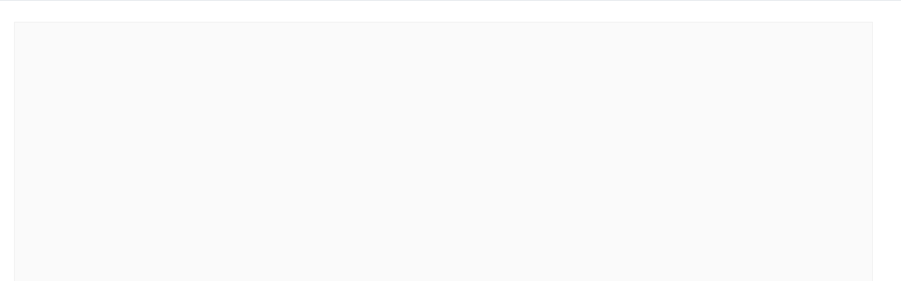

--- FILE ---
content_type: application/javascript
request_url: https://www.tw.coupang.com/QeftTrs7Y6/l9/M6dYQO8Y/5Qt5pzz6EYrf6XV5J1/NA9f/JyoVdXAU/Cx8B
body_size: 166648
content:
(function(){if(typeof Array.prototype.entries!=='function'){Object.defineProperty(Array.prototype,'entries',{value:function(){var index=0;const array=this;return {next:function(){if(index<array.length){return {value:[index,array[index++]],done:false};}else{return {done:true};}},[Symbol.iterator]:function(){return this;}};},writable:true,configurable:true});}}());(function(){N4();MT4();qb4();var V1=function(kO,s6){return kO-s6;};var Is=function AE(Ow,OW){'use strict';var Mx=AE;switch(Ow){case r5:{var dr=OW[tA];var zW=OW[D7];var Kt=OW[x4];return dr[zW]=Kt;}break;case n2:{var SL=OW[tA];var CT;Jp.push(E3);return CT=SL&&Nr(MW()[f1(TE)].call(null,Zh,NW),typeof UZ[hE()[Ks(Dw)].apply(null,[YO,gT,Gv])])&&F6(SL[hE()[Ks(gT)].apply(null,[WH,At,wx])],UZ[hE()[Ks(Dw)](YO,gT,dT)])&&Dx(SL,UZ[hE()[Ks(Dw)](YO,gT,BT)][Dx(typeof l6()[ld(IT)],ct('',[][[]]))?l6()[ld(gT)].apply(null,[bB,Zw,RR,gd]):l6()[ld(vh)](tw,p6,qB,Lr)])?F6(typeof g6()[gw(Id)],'undefined')?g6()[gw(gT)](th,LB,Np,A1(A1(dv)),Ts):g6()[gw(Wx)].call(null,IT,nT,QB,X3,DE):typeof SL,Jp.pop(),CT;}break;case J9:{Jp.push(Ir);var PE;return PE=l6()[ld(FT)](Xs,A1([]),qv,x6),Jp.pop(),PE;}break;case WI:{var wO=OW[tA];return typeof wO;}break;case A9:{var P6=OW[tA];var CE=OW[D7];var hp=OW[x4];Jp.push(dO);try{var Wv=Jp.length;var vr=A1([]);var zr;return zr=q6(AF,[pW()[UE(nh)](C1,IT,gT,t6,U1),MW()[f1(CL)].call(null,fd,YL),MW()[f1(Zh)](G3,XE),P6.call(CE,hp)]),Jp.pop(),zr;}catch(J6){Jp.splice(V1(Wv,vh),Infinity,dO);var Lp;return Lp=q6(AF,[pW()[UE(nh)](C1,gL,gT,Ph,U1),Jr()[nx(Ws)].call(null,bB,pT,A1(vh)),MW()[f1(Zh)](G3,XE),J6]),Jp.pop(),Lp;}Jp.pop();}break;case AH:{var Rr=OW[tA];var CR=OW[D7];var dw=OW[x4];Jp.push(dx);try{var LW=Jp.length;var YW=A1({});var T6;return T6=q6(AF,[pW()[UE(nh)].apply(null,[Rt,Cp,gT,Oh,U1]),MW()[f1(CL)](fd,nB),MW()[f1(Zh)].call(null,G3,BA),Rr.call(CR,dw)]),Jp.pop(),T6;}catch(xL){Jp.splice(V1(LW,vh),Infinity,dx);var zR;return zR=q6(AF,[F6(typeof pW()[UE(cB)],'undefined')?pW()[UE(Id)](Nd,fd,Gt,AO,Ux):pW()[UE(nh)].call(null,Rt,Ir,gT,Fw,U1),Jr()[nx(Ws)].call(null,bB,rZ,Zv),MW()[f1(Zh)].apply(null,[G3,BA]),xL]),Jp.pop(),zR;}Jp.pop();}break;case cH:{return this;}break;case Q2:{return this;}break;case Z9:{var WT=OW[tA];var T3;Jp.push(xs);return T3=WT&&Nr(Dx(typeof MW()[f1(nT)],ct('',[][[]]))?MW()[f1(TE)](Zh,Lw):MW()[f1(zE)](wh,I6),typeof UZ[hE()[Ks(Dw)].apply(null,[t4,gT,Zv])])&&F6(WT[hE()[Ks(gT)](UA,At,FW)],UZ[F6(typeof hE()[Ks(dv)],ct([],[][[]]))?hE()[Ks(mB)](lO,C6,Zw):hE()[Ks(Dw)].call(null,t4,gT,QB)])&&Dx(WT,UZ[hE()[Ks(Dw)].apply(null,[t4,gT,XL])][l6()[ld(gT)].apply(null,[bB,Dw,gA,PB])])?g6()[gw(Wx)](IT,nT,cp,ST,mb):typeof WT,Jp.pop(),T3;}break;case lH:{Jp.push(p3);this[gW()[tT(zL)](Ud,Y)]=A1(dv);var Qr=this[Dx(typeof pW()[UE(z6)],'undefined')?pW()[UE(Wx)].call(null,kB,cp,Wx,bE,H6):pW()[UE(Id)](sO,A1(A1({})),t6,K6,G1)][dv][l6()[ld(t6)](FT,Np,HI,Zv)];if(F6(Jr()[nx(Ws)].apply(null,[bB,Lg,IW]),Qr[pW()[UE(nh)].call(null,kB,ZO,gT,cB,U1)]))throw Qr[Dx(typeof MW()[f1(c6)],'undefined')?MW()[f1(Zh)](G3,Rg):MW()[f1(zE)](gs,Xh)];var DT;return DT=this[gW()[tT(At)](M3,fE)],Jp.pop(),DT;}break;case bF:{var Zt=OW[tA];Jp.push(p6);var j6;return j6=Zt&&Nr(MW()[f1(TE)](Zh,fd),typeof UZ[hE()[Ks(Dw)](sv,gT,wx)])&&F6(Zt[hE()[Ks(gT)](hh,At,Fw)],UZ[hE()[Ks(Dw)](sv,gT,IT)])&&Dx(Zt,UZ[hE()[Ks(Dw)](sv,gT,mB)][l6()[ld(gT)](bB,Zw,E1,wx)])?g6()[gw(Wx)].apply(null,[IT,nT,wx,A1(A1(vh)),Ts]):typeof Zt,Jp.pop(),j6;}break;case MA:{var zs=OW[tA];return typeof zs;}break;case zM:{var Lv=OW[tA];var OE=OW[D7];var mw=OW[x4];Jp.push(kw);Lv[OE]=mw[l6()[ld(TE)].apply(null,[BT,Ud,h9,FW])];Jp.pop();}break;case L5:{return this;}break;case Q9:{var ZB=OW[tA];Jp.push(BO);var n1;return n1=ZB&&Nr(MW()[f1(TE)](Zh,Yt),typeof UZ[hE()[Ks(Dw)](xr,gT,Lr)])&&F6(ZB[hE()[Ks(gT)].apply(null,[pQ,At,A1(A1(dv))])],UZ[hE()[Ks(Dw)](xr,gT,A1({}))])&&Dx(ZB,UZ[hE()[Ks(Dw)].call(null,xr,gT,Xs)][Dx(typeof l6()[ld(Yx)],ct('',[][[]]))?l6()[ld(gT)](bB,FW,wb,ks):l6()[ld(vh)].apply(null,[SB,Nd,Q6,TB])])?Dx(typeof g6()[gw(wx)],ct([],[][[]]))?g6()[gw(Wx)](IT,nT,Xs,Ir,IE):g6()[gw(gT)].call(null,ws,Iv,Br,AO,zd):typeof ZB,Jp.pop(),n1;}break;case qA:{var Qh;Jp.push(Hv);return Qh=Dx(typeof l6()[ld(Wx)],ct([],[][[]]))?l6()[ld(FT)](Xs,gT,kZ,gr):l6()[ld(vh)].apply(null,[rv,bv,I3,Bs]),Jp.pop(),Qh;}break;case TM:{return this;}break;case tA:{var rE=OW[tA];Jp.push(R3);var QO=UZ[hE()[Ks(wx)](WX,jv,xU)](rE);var Sj=[];for(var Vn in QO)Sj[F6(typeof MW()[f1(zL)],'undefined')?MW()[f1(zE)].apply(null,[YP,VJ]):MW()[f1(z6)](z0,Zg)](Vn);Sj[Jr()[nx(G3)](dv,OS,A1(dv))]();var bj;return bj=function Df(){Jp.push(cD);for(;Sj[MW()[f1(dv)](XK,v7)];){var gY=Sj[Dx(typeof k3()[w0(wx)],ct([],[][[]]))?k3()[w0(IT)](Id,A1(dv),Jq,A8,dK):k3()[w0(mB)].apply(null,[fd,VY,qP,vq,GK])]();if(sf(gY,QO)){var bS;return Df[l6()[ld(TE)](BT,Cj,lb,cB)]=gY,Df[gW()[tT(zL)](Ud,YQ)]=A1(vh),Jp.pop(),bS=Df,bS;}}Df[gW()[tT(zL)](Ud,YQ)]=A1(dv);var jU;return Jp.pop(),jU=Df,jU;},Jp.pop(),bj;}break;case zQ:{var SP=OW[tA];return typeof SP;}break;case Y4:{var MY=OW[tA];var cJ;Jp.push(rY);return cJ=q6(AF,[k3()[w0(nh)](Ph,Zh,JS,kV,nh),MY]),Jp.pop(),cJ;}break;case YF:{var vS=OW[tA];var Tl;Jp.push(Wj);return Tl=q6(AF,[k3()[w0(nh)](Ph,gd,JS,Yq,z0),vS]),Jp.pop(),Tl;}break;case Ag:{var Mj=OW[tA];var AU=OW[D7];var Q8=OW[x4];return Mj[AU]=Q8;}break;case Kb:{return this;}break;case P5:{return this;}break;case BF:{var L0=OW[tA];return typeof L0;}break;case DI:{var dP=OW[tA];return typeof dP;}break;case X7:{var Z0=OW[tA];var AJ=OW[D7];var EU=OW[x4];Jp.push(A8);Z0[AJ]=EU[l6()[ld(TE)](BT,Zh,Aw,G3)];Jp.pop();}break;case YA:{var BN=OW[tA];var YD;Jp.push(bJ);return YD=BN&&Nr(MW()[f1(TE)](Zh,SV),typeof UZ[hE()[Ks(Dw)](nK,gT,xU)])&&F6(BN[hE()[Ks(gT)](SK,At,tw)],UZ[hE()[Ks(Dw)](nK,gT,Ir)])&&Dx(BN,UZ[hE()[Ks(Dw)](nK,gT,xU)][l6()[ld(gT)](bB,vh,v7,VD)])?g6()[gw(Wx)].call(null,IT,nT,sK,Mn,NY):typeof BN,Jp.pop(),YD;}break;}};var NP=function(){return ["+DQ",")my[","",">BT","O","DI5\x3f","LwlG/7MSYkPW6H,*599ch<wSDO~","\t/D*\"L;\x3fMD #","XH[S","","+I^!B\n","J&5MR)5","8\x07Jm","B\nN\r4X$p\x07J\x07\x07{I^0=Q]>\f_#pR\t\vC\vIB(9X\rM] ","\x3fCU","6`C",">__)&O62C^6","C $","E^*\"\'N\v\n4B","e~%","\v","QG^eWV0>_\r{X7y\nY)B1mSM\f\x00\x00/E_+rL\r>CVe\bF}\n6)IAfD< DN0\"AR*<_B\r\v:X_7o^\r2C^m$XP\v\v.^^e$\b[{XM6E\n4B1y\nY)B1vW\t\r8XY*>SD+I_#p\"R\f\f7\n1~D)YS1\x3fDS0\"AR*<W\r\rO^fI(2GW4X_1)NFL\"AR*<S\r>CVe$\f\x07\rFrQV0>_\r{^l+S^\n\vC(XB,3\tB^=Y^&$DFJ ^U1%EY\v`ZQ7pO5\':H\r\x40)CD*$\b[B\ffB-1d\x003)C\x40 \"RU\x07^NZ 3\v2BU\"[\"PL#%H\r\x07\f5Di\"]NP\x00^mx5_]>Q$mSM\f\x00\x00/E_+rL\r>CVe\bFdI(2GCwY\r$~_/CB9,Sk9\x07>^Q1\x3f\tU\r^:Q6)H0)MD*\"\rW[.#:_I+38_/CBg|\x404D79L-\'PD*2BW1\tB\b5OD,\x3f\vFw^ y\nY)B\n2NM\x3fIV,>{\v>^D<x\x07\vB-M\\05KNU\v\r.AU71GTBk\x00S*>B:N\\ jPU2XQ\'<X^r\x00D\",V\r J>-]\t[G8MD&8Y_PfJE+3B\x00K/\x00Bi5XP\v\v.^^e$*Y$S&QV0>_\r{_1|\x07B\rrWF$\"QDDE}^5\"_+I,>_\x00\x00>CVe&NYCO:\':H\r\x40\x00)IQ15YDW4X_1)NPBfBU2p\x00q~\"_\f\r{E$|St\x004GUg|\n]>|m$]NUJ&$-^\r2C^e8Y_UO>K1\"\bP\v\v.^^>$\b[TA5CB(1\tU<Dk3GFwI8-J\r\r\vsX>\"_\f\r XI55K\t\r4[i1LC&QUk\'J\tS`ZQ7pX=Y^&$DNsK86E\n4B<xXP\b5OD,\x3f\vFJ QF$\"QLD`J\"|\x07Q\b5OD,\x3fP>XE7>Q_\x07&~&YY^NZ 3\v\v^_1\x3fR\t\v,=\x00Gx=W\rFsb\rXPU}\nGdmLE_H\fuOQ)<Y\\UJ}\n\"mB)\fRx4_[\v4XI55L]W4X_1)ND!1IS1~Y>Wlk^\r2C^eY_P8yBU=$S\x07[\v)CGg|SY)B~D\v+8Dm6E\n4B7y\nMQO)\x00#%H\r\x07\f5Dl+N\r5\fD-9&\x07\r-C[ x\x07\rGrMly\fM\f\x00\x00/E_+p\t\vBrWV0>_\r{B,|\x07\fB\x00rWF$\"QGDK)wY|\x07GX2Jg$YAz\r)~R\t\vJ ZQ7p\x40)K6m.I\v75^\v\x00C(\ng\x3fA\ry\r1x_H\fuOQ)<YXUL<MG$9\tPQu^U6\x3f]Fuso$\'B\rGM/DU+xYM\f\x00\x00/E_+x\x00KyBU=$S\x07\rBwO8y]\r8XY*>Y_P\rsD-\"\\[BwY&y\fPTu^U6\x3f]FrD-5Q\b5OD,\x3f\rG=F$<NDO.Vl-X\x07Q\b5OD,\x3f\rG)ID0\"\vFA/DB*\'S\x07\rBwO8yXVFuMB\"y\f]C:Ym$B\nBAE^3\x3fN[B-M\\05KM\f\x00\x00/E_+x\x07\vG=Y^&$DN\fsK75^\v\x00C5IGe5Y\r8XY*>YNUJ B1|\x07B\frQl-N\r5\fQx1NJW\v>B*|CKrQMl-^\r2C^eY_UO>K31\vSA(YC55O\n0/MB1rJY)B#%H\r\x07\f5_i9XP\bKyIH 3_\x00y\rx>X_\f,\f^ \'Qn\v\f)5N\v4^,#QJ:HIe\"E\x07\r<~9[\r\f6\\\\ $O[S^fB>9[\v)CGgmLG3^_2p\v\v.^^>&G\f\vY-CY!pA\x07\r>u-\fMK>] $DS\fwI$\"UXrWF$\"QJD\vM\x3fI\\ 7_U\n=Ql+\x07J\vNfs$|B\x07sY>9\fS^f\\&\x3f_\x00>B $YN&QY#xSEy\rx5_F\v4H ~N^>o65_D\vM:^W~5XN\n=18DL^fUk=_\x07rWY#xSX\f>BT 4\"_y\rx>X_\f,\f^xrD>XU!r]NW<Uk4X\t8Du=3[\r\x07\f5Uk1LP7_Ug\"_\f\ry\rx5_F\v4Hc5_J+Xg\"_\f\ry\x00Uk1LPU\rfU=5^\r\x07\r<\v31\vS\vsX7|B\x07s^*\"JL^fSk$\b[G2J+m\r>&\x3f[\v>Hr^\n5HU!\tN\nAwO$\"DSrO_+$E\f\vX)ID0\"P.I\n&~YB\x074BU5_O\x00&Q18DL^fSk$\b[HEsB\rg3F\t/ITg|\v3CTxrC\vy\x00Uk1LD\rM:^Wl-\fV\r8XY*>QtQO)K31\vSuAU18OU\x00^/Y15J\r\x00Im~9\n\x3f\f\x00xmLEP/YB+p\v>KQ15LE\fwD-\"\\[S^fIc$_B\r\v:X_7~N\r5\nm\"_F\v4H\rg\"_\f\ry\x00Bk1LD\f2Hu|.\rBr\x0018DL^fBk=_\x07rPLg\"_\f\ry\r\rx5W\rQM6ID-\x3f[\v)CGg|fBU2p%R\t\v&)^_7xS\vC2XU71D\vN\x074ICe>_Y4ZY!5QJYIApIgwQF\v4Hly][B)\f_x8YEUM2XU71D\vBuMB\"yJBFA/DB*\'SDS\fuXI55XY)B7~N\r\f\x3f18DLO)Q77LDW<\x00Bk4G\t/I\r+%GUX-MBe9LDW<B $YN\ndE!\x3fNFF\x00X75^-:AUm.I7~N^/^ (g\rOy^U1%E[O^f^(5C\nE}Bk=_\x07f^ (\tUM:^Wx&BNSr\x00Bk4G\t/I\r+%GUJaE\nm\"_F\v4H\rg$YAw^$\"\v{xI554Y\vsY15J\r{^U6%_Y\x07{B_1pEY1IS1rX\x07\v\x40\x07>\x40U\"1ND\x007\x405y\fM\f\x00\x00/E_+p>\rG-MBe\"LP\rCS$*$Xj\fY+p\r_FuOQ13g\r^/wy]Y\x07\r{Xcx\x07\r:\x40\\<HD8iq7~M\r\vCSx$*$GO/DY6~Y\x00+\r/^Y #_[\f\vs^86E\n4Bx)\fBx$_H7ID,\x3fW`^1)NDL\r4^]$<S\x07\v>XUe\"_J\v\tO/S*=G\n4B\r7-^\r2C^e:Y_P3ECk$R<\x00)EU6m*P\rCSrDA&q1~D\v+8D\n|CJwXX,#_Y/uy\fM\f\x00\x00/E_+p\x3f\rG2J1y\n]C)D%,\bK)B $YNuOQ)<Y_PU\n=#%H\r\x07\f5\rx$\b[{X+5\t_P/YB+p\bKzEC\v1\x3f\r\x40>BW18X)\fUx}\x40\x07S.BS19EYKrWV*\"YREgX)5L\rXrEVm\x3f_HsX yXY)B7~\x07JfXk \r]YW\n\f5I\rda]YB/YB+p.I\r3\x3fOY^O)T*>X^O)Q\v75^\v\x00C5^ ()ID0\"P\v/q8-^\r2C^eY/YB++\x07JaZ_,4QU\n\f5I\nd`\fV\v\v.^^e)_[\v4XI55LOU\x07K9\x00&\x3fX\r8X_7r]P.I\n!|D\b\n<YB$2NCOS&,x\x07[\r\f5_D7%_AwWF$<NCO8C^#9^\v7I\nd`\fUM\x3fEC5<R7>Vm4]GUL$>BU71D\v(5OD,\x3f\tPBuEC5N\v4^v0>_\rfJE+3B\x00K/K31\v\vSA=Y^&$DL^fXI55MYE}X&\x3fX\r8X_7kN\r5\r7vW\vS^fUL9r6N\v:X_7E\n4BxmL\v\x40\x072_\x40)1\be\'PBk>FGJ&\x00Uk=YS.BS19EQJ ^U1%EY!1IS1~N\r>4X_1)N6\b\\NZ 3\n\v\v^_1\x3fR\t\v,=Di4XQMs\x407\x3fD&1^\x3f\x00Vm$]GUL$>BU71D\v(5OD,\x3f\tPGO/\x407\x3fD\r>\':H\r\x40\x00)IQ15YIPB&\x00Uk1Y^=Y^&$DFrWB $Y<MG$9\rwi=~Y\f/U\x40 y]MQM+^_1\x3fR\t\vO8\x00#%H\r\x07\f5>\"_\f\r{XX,#\fPBumC<>b\r\v:X_7m\t\x07\x40(U^&m^\r2C^m$]YU\x00O4\x00Yl+\x07D\nCk\rx9W\rQ\x07^\v^_(9NPU:^$mNNs_1|\x07B\fr\x00YlkN\r5\fUk9l\x00)MD*\"7^\r2C^m\"XTuBU=$YW\v>Bm6E\n4B1y\nY)B1~D\v\\/F$<NCM5IH1xXVPGwi\'y]MQ\fO7\x005N\v4^l|BwV0>_\rsK75^\v\x00C/DY6-XU\bK9\x001\x3f\"_\v\x07\r<m6E\n4Bl+N\r5k*2NCI^ \"_>yQl|\v(V0>_\rsX>&YY^NZ 3\rGO>kkD\vF:^+pEYJ>\x400#GX)ID0\"\v\x40>ZU7#PB.BS19EYKrWV*\"Y\x40>BW18J)\f^x5_[KrY#x\v\x00C)B $YNuZQ)%BuH_+5L\nHB&^U1%EYM\x3fC^ mPU&\x00Uk&G\f\vfb/~Y\f/U\x40 m\nH\x00/^E&$YCO)IC $KM\f\x00\x00/E_+x\x07sXX,#_[\v\vf18XW\x00#X\ru|CM(I^1mCM_U+$L]\x07\x07{18XW\n\f5I\rda]_\x07uHU)5J\r\v^5Y\\)|CM6ID-\x3f[\x00#Xi$B\n\x40)K\r3\x3fOY^O/DY6~Y\x00+\r/^Y #_M&:OXmX\x07XJ=CBm&YYC2B18XPLy\rx\"_HXuyW\r\x40\x00:\x40\\m$B\nBr\nd9e Kp^6<HFRrcxC8)q\r3\x3fOY^J&\x00C1\x3f\r8XY*>Y\v2_!\x3fNDOS`ZQ7p\r\n(D7)4E\r\n>_ku\r_H7ID,\x3f\bKyXX7\x3f\tDS^/D< \r4[1~YU>XE7>Q_\x07u^F$<\f\x07\x07+MD&84S\v/E_+j^\r2C^m$XP\bK/DY6~D\vJ/DB*\'Q_B)\fBx$B\nU.BS19EY\vK>\x00^l+N\r5\fQk$\b[SA/DB*\'S\x07\x40)K\r1|\v/Ui>W\rQM6ID-\x3f[\x00#Xi\"_J\v\t^-CY!pAUOB5QV*\"Y]C5D-9\rBD79XW5KD-}\x40P^kh>XP{E\r18XW\"i^1\"N\n5\r\x00Qx9_H7ID,\x3f\bKy^_*$SDS\nuXB<HP/YB+p[\v\r\x3f~9\x40)U|*3M\r\n(\x4075\x07)\fEx\x3f_HsEg3_/4Ol|\x40\x00:\x40\\m9]\t\x07\r:\x40\\<H[GX2J0vWHP\n=D-9\t-Yk3_/4O75^\v\x00C>Yk3_/4Od`X\bK/DY6~Y_2V,>G/4O75^\v\x00C>Yk6E\"`_&y\fN{EVm%XP\bK/DY6~Y_2S$$C5\x00r^U1%EY\vK2S$$C5\x00w\r\x00l-G\n\v2Jd3X_\f,\f^ \'Qn\v\f)1\"\b\v\n/I] >\v\x073CE1pJ\r\r\v{CBe6E\"~9\r\n(\x4075\x07\x402BQ)<\bg\rJ)ID0\"\vF\nuJY+1G\x00\"\f8M8-\f\x07\f.\\D6E\n4B1|\b\f)F$\"QND\v2_1\"\bn2ICk<E\vv\v nLBCN>K31\vS3ECk$R<\x00)EU6\vvB\x07sB1\"\bg\r_fXX,#_[\v\v}\n_k3GF\rwV,>G/4OlvW_\x07u\\B &MEW\b\n5M\\))=DG-MBe9LEB\f>M[8-\r_FA9^U$;SDS\'P&\x3f_\x00>\rxm_H\nuXB<HES}\nBym\x07\r:\x40\\<H_HK2^0<B)\fQx9NBW\r\f6\\\\ $DT&B $YNuXI55L_UM:^Wx\"]BFF3ECk=_\x07f^ (\tU\v2_+5\t_D\x07M=E^$<R5\x00w\\$B\n\x40\x004A\x40)5NQJ&\x00S*=GaJE+3B\x00K/\x00Bl+MQL3^_2rLDM/U\x40 yC\v{X$\"\v\v.^^g2NAf\r1~R\t\v\'S*>By\rx$__\x00dXX,#_EfX$\"[/YB+rLDM/U\x40 oY_\x07u^F$<L_\x07uMB\"mwXX,#_F\v4H\rg\"_\f\ry\x00D-9\v/ >\tPTA5CB(1\tDS^/D< \r_E}D-9\v/Bl|VU\b\n5EC-j^\r2C^m$XPsZQ7p\r\n(D7)4E\r\n>_)5L\rNjB{mATCrWF$\"QND\v2_1\"\bn2IC\",\bK>V,>G/4O\rxm\v\v.^^e$B\n\x40\x004A\x40)5NQ\vM8C]5<_\rwI$6N\v\"\f8xU&\x00S$$CC\b5OD,\x3f\rG=CBm&YY^/DY6~Y\x00+\r/^Y #_G\x00/DtkD^XvBl+\x07J\vNfXX,#__\v&5XB,5p\v3X2J ~Y\x00\"\f8\rx$XP{B\r ~D>XY*>JBFA/DB*\'SDS\ruXI55XP{C\r+~YU0sI8\"_\f\r{CM8$YC5IGeYKyE\\)5JN\x00:XS-p_\r\v+Xl-]O<MD \tN\nY=Y^&$DFw^ y\nY)B18XW\n7IW$$\x07>^Q1\x3f7Fr\x00B #G\r 6I\n7|N/4O\n -]\t\v/\rxmCM6ID-\x3f\r_F3ECk1LD\f2Huy][O>QV0>_\r{I1|F\r.\x40\\xmW]/\\ >_GE}Bx$_G\x00/D~6YQ)\fUx`]ED\x00,\fq7\"RQJ`I\f7k\x00RG\r\x00Imx$*N$U>XE7>QE\b5OD,\x3f\vFw^ |\x07B\nwM>$R)\fEx$*B$Fr\x00Sx%_]>QS$$CQJ ^U1%EY\f2H xM\x3fC^ oGY\v^_(9NW(C\\35YHP\x403I^m>]DP.BS19EYK/K75^\v\x00C=Y^&$DFJ ZQ7p\r\n(\x00Ux1L\f5XC~\"_\f\r{BU2p!Y\n(Im6E\n4B*|)\fQx$_J\t\"Bi5X\r8XY*>Q^QJ B$|\x07BwOg>S\rLO/M#%H\r\x07\f5\fSm$XPFwC,|\x07BA/DB*\'S\x07\rG.F*9\vIGrM8\x3fH\x00\r>ODx6E\n4Bl+\x07J\vNfC7xX0#%H\r\x07\f5\fDm>XP{E\v75^\v\x00C)k\'J\tFK=Y^&$DFrWV*\"YBG,ED&8Y_W>Z\r1~NJ OQ65QC/YB+p\x404^D6\vAvUM/\r,|\v/i6E\n4Bl+\x07J\vNfC7xX0#%H\r\x07\f5\fDmy\n]C5\x00Yi1]^U\rO7\x00Vi#]CUO-\x00Ii4]LUO,\x00Ri]SU\"X)ID0\"\v\vFJu[B$ Y\r8XY*>Y_P4^~kXX\x078D1~Y^/^ (\r(IujN\r5\fEx6E\n4Bl+MQOKyO_+>H\r\x07\f5Y+pJ\x07:X_7yXY)B+%GB)\fDx>]\t/CBk3E\v\x00/E_+|\r\x40=JU&$]:+I m\v`^U1%E\"Ok\rx5NC\v]ktj\\UM/U\x40 ,\r\t7m8|\r8XY*>Y/YB+xFs(1\x40QF.BS19EYKrWB $YNs2\"[QF.BS19EQJ J_7xJP2XS-x\t-Dk>S\rG8MC pA\bKyYC \"0L\x00MD$rEY\x00-EW$$YPuBU=$LB\f>M[8\"_\f\r{X$2^\tKy^U1%E[B\r.\x40\\lkJ\n\vCiB $YNuMR7%_QL>XE7>S\x072KQ1\x3f\f)mW >ouKU1L+\r/^_5)\'J(kg2J\ny\x00(\x3fB\vAwQ73B\r\v\x00/YB r]\t\x075IC6r]\t\x07>\x40irG4^]g|S[=CB(Y\n\x07\f5g%m\f\rIB69E[BA,CGsdS\x07[\b7\x40f \"B\x00/2_Dg\rXB\r(IvjJ\n\vA>BTgjN\r5\fDk#D\tFJ&Qi$XVPGJrQ5 RQ\v2_$\"^\v\r/_8|\r8XY*>Y/YB+p7U18XU<Y] >XPO5V0>_\rsK31\v\rS&\x00Bx+\f\r ZQ7p\v{cV##Y\v\rM^31IBSrW $2D#Xg\'IAr\x00^x5_L&#XU+#DFA\fir.O\f<sB >N\v\vE^#\x3fSB^ ZU+4YC\vM<ID1J\v>^+~$e4/0it4e=!1{u\x07=U5HU75\x40>X`$\"F)^k\x3ff8=(ho\x3fo<<&\tsg\x006gPX-MBe\x3fLECJV63N\x00 :BF$#YU^JuKU1E\r\v/25L\\Ar\x00Yx\x3f_L&#XU+#DFA\fir.O\f<sB >N\v\vE^#\x3fSB^ ZU+4YKT\fuKU1\x00Y/IBm9_~7#\"\bgu\'n7*,\tsg\x006gPB>BT \"YKT\fuKU1\x00Y/IBm9_~7#\"\bgu#n7*&\tib\x074i>\"J&QV,>G)ID0\"P\rI^!\x3f\r\x40>BT*\"\rW7\x00W5%#N\n)IB$_Y\x00\x07>^U7,\rE\fwK\x400b\'N\n\f)Bk&EiPL+%GU\t.b >N\v\va^75O)L9>G&\x00Dk>S\rSUw|B*=X\x407\x409YU\x00Krqk3_KsJE+3B\x00KrWB $Y5>&~3XNUa^U1%EY\r^/C >\x076SQw\x40\r#%H\r\x07\f5Dl+MQ/)MIk9j\v\"DlyN\r5\fD8x.G\'JE+3B\x00K/\x00Bl+\x07J\vNfBE)<L\rQ\r.\x40\\rE\v2BU!rP\r>CVe\bF}\nD\bFuED \"_>\'PDr1k)MD*\"SvB\x07sBE)<PG-MBe>]DU\x07O:\x00Ex\v,\x07SBk\x00\\xq\x40\r EVm9LSuOQ)<Y_PGM5IH1|ADSrWY#x>I\v\x00/UlqLG>XE7>JHDOR&I\\65QMK`\r&mYED\x07M8M\\)xP\x40\x074BUlvW\f\x40._Xm>_]>0~N\t3\r\rx\"XSBk\v83_K/K)mPU^/QV,>G/^I>9X\rE}BE)<P\x40>XE7>W\rQ^>B $YFJwcR/5_QJz\r$yXY)BM#9J EVm<X_\f,\f_8-N\r5\fE8-YtU!J\'PV0>_\rsX7y\nBFrWY#xSX\r\n5KxmR\t\v\f=\fDl\"_\f\r{I1|B)\f^xA\ru\\B*$_\x00uX_$B\tM8M\\)xW2OUmh]HGX)ID0\"\t6\f\t>ODgmLHE/S*>_\v\x00/CBcvYEDM8C^6$^\f)^$=UL.:\\xmLEA\bIDgmLQ\")^Q<~YK/\ngL\f5XCgmLtrzj$B\'J5XzjIWHXhmoKh+ITlo0Y\v15_Q\x00JdI1|C\f2Hu-\f&B,rPL#%H\r\x07\f5>$YC5IGe\b[+)CBmr8E2H$$N{X_e4X\r8XE75QE\x00N2XU71GN\n5_D$>NW2\rB*\"N\vN4\fR p_9\x40UipDC)^Q<pI\v\x00/_(%_Y-I$p*x\x004\x40,$Y\f)qlpN\r\f\x3fl-YU\b^7w\x00|5R\x00Xx%YU^BD)~5J\r\v72AU\x3fFKrB #G\v\x07\\D,\x3fXQGM/E] \nEBf^ \'QorD*Y\x00s<mJ\x07:X_7|\x00\x40\f(O\x400|\x00\x40\x07>ZY&5<N\"\x00]x)_C\x07,MB E)I^&)]\\DM7M^\"%LBfU)1L\f>_\x00m\b\t/J_7=]SDM._U7NOIk1[/\v(E_+|\f.\\DmrN\r5>$B\f(O\x400jW\x007\x401*K[Ua[)1B\x076W9,^O3O\n(|N\rT\vwYQ(]JT/w\\\\]^\nY=\x00W5%KXGX8MC p\x40C\r(I >\tC/YB+p\n\f+8&YY1OQi$XVPGJ`^U1%EY\b5OD,\x3fP>XE7>Q_W+\x40Im$B\nB)KE(5_\nG&myJH{\n1~DM(I^1|\r^M+CC1X\n>S$<\r\x40k\x00Dk$\x40U7J&<XFJ`OQ65QC\r(I >\tC/YB+p\n\f+8-X\x07\rGr~\"_\f\r{JE+3B\x00K)K75^\v\x00C/Q5 RQ\v2_$\"^\v\r/_8-YGKr","MT5","D6",",#\x3fJ7",">TD >B\x00","1R\r","(ID","6D-\v:^s*4","\b\f)iQ&8","^\n/","\r<","KU1B\v","mS19\x07N!!1IS1","XU6$","6CF N","\\Y+","|2<6N#0G","\r","\x3f\x40)IC6","7_1\v)XR 1(XQ( ",">NC1\x3fN","Y6\x00Y*5ZQ)9","2ZU+","\bN","y","\x004A\x40)5B\x00","U","3>q#4","","/IH1","8\x40Y52J\v\n","1<=TT79\x07N\v15[B$ N","\fCG \"2J\n\v","KU1N\v>XB<","(OB, ","$\"C8XE75","6MB.","8C]5<_\n","(IS75","S1\"\b","1","\x3fZS","$2^\t","},3D\n/\f#6HN/2ZUe\x00^C\n5","!9[M] ","]*%N\f"," 3^_(5Qy\f/I5\x40\r{zY \'Y","k>,","5Y]\'5h\r/","\v\r+","_G,","G","k_*7NY:7G<L\x00C\rET \x3fQy\x00\x07>^U7","\vI\v\x00/\fw >Y\f)q","2J\x00\f/\fS$<\vN\x007MC6pXYC=Y^&$D","\"5","+X","\n=ME)$","6n&,/~","8\x07m","O\n8I_79E\r2C^","\v\r","GU3","\r>X","4E\v\x07","3F\t/I","9Y//^","b7ET8Y\r>^u7\"Y","h_&%N","\x00\n/","^ (g\r","]>","1\x07","\r5IS19E","31^\"5KD-","\n\v\r/",")o_!5","2o<($ez<e6>2\td&s 49OT 6C\b7A^* \x00Y\n-[H<*AK]Wn\x07}iZD","(\x3fB\v","#AN","M","8D|*3","-SI-","E^&<O","\v\v\r\x3fIB \"C","[\v4XI55","<^Q+$O","4|B,=_","\t","\x07l6","\v\x3f^Y35","_\n","\x00\r>^g,4C",")CG65","G\n","\x07l\v","X>Hq7\"R;=IB","02\x40F \"B{|\\07\\b","/+\x40U1\bx2C^","so25O\v\x07>^o63B\t<=Y^&","(5D\v","(Xq5\"0^\r4_D","N\n)IB","75\x00^IT,1:N\x00=(XU(H","6%H","8C^+5_","+IU&8\"R\v>_Y6","(I\\ >^",".5\bO\r","/FT62Pyl>FT[\'9cCQQY\x40Q( OPQ\")^Q<t","\"5n\v>BD\x07)8O",">XE7>",">XX*4","\n/I","2"];};var wl=function(pU,ZD){return pU>>>ZD|pU<<32-ZD;};var mU=function(mD,Nz){return mD&Nz;};var z9;var dS=function(X0){var jz=1;var Eq=[];var O8=UZ["Math"]["sqrt"](X0);while(jz<=O8&&Eq["length"]<6){if(X0%jz===0){if(X0/jz===jz){Eq["push"](jz);}else{Eq["push"](jz,X0/jz);}}jz=jz+1;}return Eq;};var W0=function(fj,gJ){return fj/gJ;};var mN=function(Rn,En){return Rn instanceof En;};var J0=function(){return FD.apply(this,[lX,arguments]);};var ct=function(qz,sY){return qz+sY;};var Zz=function(){T0=[];};var F6=function(Fj,BV){return Fj===BV;};var qU=function(){mf=["\f;\"","","5\rR%%[\'",";Z=5","5Y;","\x07X\n)","\b\"/6h","9\"Y\'W\vX","XR/\v]\r","\x07\x07)","W\x3f\vG\')7B$%DP","1\tFO\x07/","W\x00 ^","\bN6RR","5\b","I\n\f","n\x07.\n","!,s6Dq`pHYWOjtcxOdV","\n#",";TX","\x3f\"G&d\tM=\x00\nO\r\f#\n3","\x3f","\tX\f","\f5\tT(\vU\\UO\x07B","D\x07\v","\x00I\r\x07\"","[3","\t\v\x3f\n\n7)\r[3\x00]\f=","^S",";.M-\x40\b;","K#\"I\"","-W=\x07S)Q1\b",")Y9C\x3f8lC.\n\"\b","Q [\rI","\nP\t","\x07q","X\t\"","\vO%8F7Y","^\f\x00D","!c\r\f","($","9\b*\nU%","Z\b3)C","4","\"","S 9_\vU62Z.\"\t","\x00(\n^","{>U","\x073\n","X3X",",\x00","\v[%P1","A [)O3.^\n1$\rN8U\r8","H;9X","s47\b\x3f5\x00ww`GW\x00Vu*\v,\b","P\r","T\v9+Z","D4\']%u<X. \x00D)","\x00\"","i3M=C04%\nE\x3f\"S>\v","0UY\t1&\x3fE\b)","O\nZtOS","*L","[1\n","","\r&\f","4\t","E\tS\x003+^","M9-P\b:","z\ng,S%%[t!ZZ2","U3-X<!ZZ2.C\r.\n",">\vN\bO*#O\n3","[$\x40","J>N","1Rn\x07=\n","3","L3\"\x40","\t3","I\x07,Y","\fU\"<G[{^","e3*U8.O+\n\n+5"," \x40\x00","LP(\v\x00",".e\tQ2\nu*<209\"\vS2)F","\t\fH08-","N","<O58]:","\'_X",",\bO","9","","\n\f","$H9\"","-L\b9[L^0O^O.\x0034W1S\b","\n$\x00D","\bN%)",",P","]\n\x00\vQ3\tF;","O","\tH1-\x40&","G","$\n1\x07D#F\n1",".\bO,\n\b3/6m","Y7+","X8\f","AJEh","K4.95&","V$%\x40\x006S","9Y\v","\'Y","0O#[15","R0\f\by2 \x40\"-","\bY","Z(7O\n$!D\"","\tF","\f\bU","B3%X","6&","","/[7B","/F5S>X\x009<M\r;*\vT\"","2D$","0#D\n&\b","%>W;","E3 \x40","\rU","\v\")S -X","N3","P;\r\n\bE\n","\x3fM ST\x00\nI\v0","\x07q#~","7U0#F\f","\r","7R3\nX5","^9\x07\n^\n","+\r;f1\v5","Q\x00)F=X","<Y/5;\bD$8","\b(H3","C","/\b","0%F =Y\rY",".\v","T98U","\x00\bQ","O1","2\b","K#$"," N\\9","(\tN#\x3fQ$","%D4(F\b\"D3N.\n\bu\r\f.\n"];};var sf=function(tl,ff){return tl in ff;};var Tn=function(HP){return void HP;};var Pf=function(Fl){var BK=0;for(var bl=0;bl<Fl["length"];bl++){BK=BK+Fl["charCodeAt"](bl);}return BK;};var SE,TM,ZF,x7,jZ,D1,kM,Dh,KZ,HH,mr,sb,WO,Wb,fO,tQ,HA,Ft,m2,sT,kx,cA,m1,fH,Kw,Ix,r3,F1,AI,Qg,z2,AF,Ld,XB,zB,ww,fL,Px,hB,MX,X7,IF,tt,Ns,MT,ZG,rx,V4,Bv,Rw,lv,Fd,Fv,Xw,Yh,ET,Dg,v4,qX,Tb,Wh,w9,J,kd,sd,TQ,QM,SX,br,sF,rp,Rh,cZ,rQ,X6,Eb,C,Ut,m7,JA,fT,Os,I5,jB,CW,kA,Jh,Kx,V7,qH,vA,HG,r4,pw,A2,N,LG,pr,Bt,Dv,KI,Gd,Sb,VA,BB,TO,YX,QI,lx,Qb,WF,Y,DG,NE,Av,cs,kp,NB,Nb,JE,KT,A5,MG,KH,HM,mb,GW,n5,hs,wI,Ds,YA,fG,As,wE,FF,wB,Cw,P3,k1,qh,gb,EW,FB,OG,zw,Cg,Uh,BQ,w1,Dt,cL,Ur,r7,pL,pO,pM,Jb,sM,wW,jg,pQ,Zg,C4,lQ,PQ,N5,Zs,Z9,DF,n6,wG,PM,JM,OT,zA,Jx,Kb,RL,vL,dH,dg,t3,S7,rg,UX,w2,dZ,j9,Ad,B9,PX,Rs,N7,kL,YG,t7,T5,OR,nt,kb,WW,xv,II,JL,N9,rB,MR,zZ,ds,Sx,Vd,AT,Fh,XO,zb,n2,Xb,Lx,YF,A9,Cd,M7,Yd,ls,xA,dB,Jd,qw,GE,YE,cr,XW,TW,zp,YT,ZM,X9,cF,UW,mv,IO,zO,Kp,b9,Dr,T2,V5,Bw,BM,G5,Js,LT,Nt,g4,VF,hd,Sv,R4,M4,zM,ZR,AX,gx,H3,Mw,gM,Sr,cx,J5,g3,Rg,vs,tr,dd,nO,c3,HT,XQ,sp,Es,n9,bM,IB,q2,Pg,Aw,vp,Xg,nL,S6,s4,Yr,vx,VW,JO,bh,j1,Kd,E7,PW,q4,hw,NT,cO,jE,nG,np,wQ,H4,WL,Tw,mx,HB,MH,zv,Cv,vw,fZ,Ps,xg,f4,m6,Ag,rw,GI,w3,gh,lt,KR,r1,AZ,Ov,bw,sQ,dL,rL,jw,EO,DR,B6,Xd,MQ,G6,qI,JI,Ah,Z3,mA,N3,Ew,hv,P,Tp,S1,K1,WB,zx,F3,Nx,KE,Hx,RO,VQ,F,O6,Tt,nr,zG,VG,vg,TT,hr,fF,BW,Jv,k5,m9,Z2,fB,nW,mI,Eg,CH,rs,dE,s3,KO,NH,Mp,gv,Q1,mh,xO,Q7,EM,W2,Nh,fh,OH,qF,Tr,Z4,CO,LL,fr,Yw,q3,Sw,x3,H7,cT,Wp,j7,Ex,b3,LA,T1,Ss,EB,r2,mO,Z6,WX,j5,hL,GM,G4,xT,pt,W4,RX,v3,TR,R1,tB,bd,qA,Bh,CF,Cr,GG,dp,JZ,Wt,Y3,ZL,S2,GF,YB,ht,E9,fv,Lb,qd,x9,lW,Vx,sW,Lg,vB,gA,SO,wt,Qp,jL,Gh,MB,R7,JX,E,m4,Bb,Hr,UG,Fp,px,Y1,lA,Ar,zT,Od,fW,Jg,v6,hO,Qw,J9,PR,bO,KW,vI,Mt,nR,d6,rO,Qd,XI,xB,ZX,IG,JR,KQ,tv,U7,Nw,FH,M1,RR,JQ,D2,Uw,W6,RW,Y4,UB,NR,Wr,Dd,D4,nd,mp,sA,H,p1,tb,VT,sG,St,Zd,LE,GX,DI,LI,tX,HI,TZ,mX,mM,gt,Ip,Qt,mE,md,Vb,DB,F7,kW,nE,l5,JW,gI,F5,Vw,jH,EL,fw,qG,P9,Mh,jr,tM,VM,A3,r5,Ot,fR,DW,r9,hb,CX,TA,H1,k2,HF,EH,GL,Kr,Sg,cG,c2,U6,ms,O2,B5,k4,mQ,NL,H2,Rb,P1,Vt,ss,xd,qQ,Pw,sR,Ht,dh,fs,TL,Ch,HE,Fs,Gx,D9,E6,qO,OO,p2,kR,L,QT,cR,ft,ZZ,Q9,DO,Rx,hI,bT,I1,bs,wp,Xt,lR,L7,V6,Ax,fM,T7,g1,NQ,vM,P7,QF,hg,Fr,mR,SG,Nv,nw,IH,lX,kH,ph,Gw,WR,lb,W9,Vs,hG,GQ,fb,xZ,L9,wg,s5,Up,HL,kt,qE,M6,Hs,f2,Fx,nv,dM,AL,vb,Tv,R5,XR,bX,bp,h9,MA,f6,EF,vv,rT,Gr,Pd,mZ,kE,Gb,FE,xw,j4,YM,rr,rG,Op,Sp,CZ,Zb,pE,KA,B3,Q2,Ms,rF,UO,qL,T4,Rp,qr,vO,Yp,rh,O5,K4,vE,cg,jT,vt,AR,Us,NM,J1,QA,UR,pv,Q3,kQ,Y6,vQ,pG,bL,rZ,mW,Tx,TI,Y7,UM,Et,E4,rX,ER,sH,kT,IL,bZ,LO,Gp,jX,kr,jI,sw,W3,mT,LZ,wv,zh,q,qW,GR,It,nA,tO,xF,c5,Vp,MM,pb,EE,q1,PT,tW,UL,PG,NO,JH,wX,Ct,vW,fx,Hw,Qs,RG,Pv,vH,Ib,xt,jQ,bx,ps,AH,IA,hT,LH,NI,wb,FQ,DL,qb,lE,L1,tg,CB,QW,gF,Md,gB,WG,OA,L3,hM,SZ,TH,ZW,kZ,Hp,xQ,hx,SW,YZ,IQ,QL,R6,jW,Ap,rH,cE,XH,Zr,Vh,QR,BE,nZ,pR,lI,bF,Pt,lh,OL,lp,cw,MZ,bt,Ev,GZ,L2,Vv,mt,XZ,jh,OZ,Cx,sE,f5,JB,PL,db,l1,FZ,Zx,rW,mL,O7,dR,vZ,Qx,kF,VB,ZT,tp,Uv,bW,UA,M2,sL,lT,Sd,sX,X1,XF,gQ,E2,DZ,c1,Th,N1,Ys,fp,lr,qT,gG,Hh,Pr,jO,qs,Ep,J7,vT,KB,Zp,B7,T9,xx,BF,MI,r6,v7,F4,V9,bG,gE,WI,fQ,GT,FO,g7,Td,pB,BZ,V,BL,XA,Ls,xW,A,xE,Ox,gp,YI,YQ,gZ,Er,PO,WE,fI,FL,Wg,js,O1,sB,Dp,cX,b1,Ww,jt,xh,AB,tE,N2,lB,cW,z4,Xp,g9,BX,jA,Z1,Rd,Gs,c9,Eh,Hd,nH,Cs,DX,QE,cv,Jt,ME,l7,ML,wd,w6,v5,st,hW,Mv,sx,lw,Yb,RB,Bp,tL,XT,Bx,pA,RT,O3,qx,m5,AW,vd,Xv,bg,jp,b7,MO,rt,jd,gg,qt,wT,Lt,Vr,VE,Mr,GO,D6,jx,L6,HX,p9,TF,Iw,pX,Xx,t4,WQ,BA,K9,tx,EQ,Ed,OB,AA,O,gO,Qv,SQ,W7,jb,Kh,vR,A6,k7,QX,sg,B1,CG,VL,Wd,RE,Yv,Pp,LF,k6,wr,Kv,P5,xI,nQ,b6,JT,EI,Y9,Fb,VO,pI,x2,zt,Bd,VI,l2,Rv,ZE,qp,GB,FR,Or,UT,N6,lL,LQ,s9,sh,L4,Xr,zX,x1,BH,wL,V2,Q4,qZ,Lh,kv,Ih,zI,j2,XM,C7,Sh,HW,L5,fA,Ig,HO,rd,Kg,d1,sr,q5,hF,UI,WH,HZ,KL,W1,LX,dW,pp,Jw,tR,kh,RA;var lq=function(){return FD.apply(this,[XF,arguments]);};var KU=function(HV){try{if(HV!=null&&!UZ["isNaN"](HV)){var EK=UZ["parseFloat"](HV);if(!UZ["isNaN"](EK)){return EK["toFixed"](2);}}}catch(Cl){}return -1;};var jP=function(Hl,Wn){var lf=UZ["Math"]["round"](UZ["Math"]["random"]()*(Wn-Hl)+Hl);return lf;};var S0=function(IP,MS){return IP>=MS;};var Rq=function(xz,fV){return xz>>fV;};var VK=function(xV,hK){return xV^hK;};var WS=function(VV){var hP=['text','search','url','email','tel','number'];VV=VV["toLowerCase"]();if(hP["indexOf"](VV)!==-1)return 0;else if(VV==='password')return 1;else return 2;};var Kf=function(){return ["\x6c\x65\x6e\x67\x74\x68","\x41\x72\x72\x61\x79","\x63\x6f\x6e\x73\x74\x72\x75\x63\x74\x6f\x72","\x6e\x75\x6d\x62\x65\x72"];};var Nr=function(xk,nN){return xk==nN;};var dV=function(){return J3.apply(this,[H2,arguments]);};var xn=function(hU){if(hU===undefined||hU==null){return 0;}var RY=hU["toLowerCase"]()["replace"](/[^a-z]+/gi,'');return RY["length"];};var v8=function(){return FD.apply(this,[CX,arguments]);};var A1=function(sP){return !sP;};var CK=function D8(p0,q8){'use strict';var zP=D8;switch(p0){case C4:{var Bj=function(mV,pj){Jp.push(nB);if(A1(Rj)){for(var Qf=dv;JP(Qf,b0);++Qf){if(JP(Qf,qK[gT])||F6(Qf,Lr)||F6(Qf,z9[Dx(typeof dk()[Ek(Dw)],ct([],[][[]]))?dk()[Ek(bE)](A1(A1(vh)),Ed,Ul):dk()[Ek(Ph)].call(null,Ir,L8,cS)]())||F6(Qf,BT)){DU[Qf]=BS(vh);}else{DU[Qf]=Rj[MW()[f1(dv)].apply(null,[XK,kh])];Rj+=UZ[hE()[Ks(nh)].apply(null,[LO,Dw,Wx])][l6()[ld(Dw)](ST,K6,gh,WU)](Qf);}}}var Gk=gW()[tT(IT)].apply(null,[JV,Cv]);for(var jV=qK[Id];JP(jV,mV[MW()[f1(dv)].apply(null,[XK,kh])]);jV++){var ED=mV[dk()[Ek(nh)](qq,YQ,bq)](jV);var WP=mU(Rq(pj,z9[Jr()[nx(vP)].call(null,Pz,Sp,Cp)]()),qK[nh]);pj*=qK[IT];pj&=qK[Ph];pj+=qK[zE];pj&=qK[cB];var j8=DU[mV[dk()[Ek(Dw)].call(null,Cp,bs,VD)](jV)];if(F6(typeof ED[gW()[tT(bE)](nh,xt)],MW()[f1(TE)](Zh,wS))){var Mz=ED[gW()[tT(bE)].call(null,nh,xt)](dv);if(S0(Mz,Ws)&&JP(Mz,b0)){j8=DU[Mz];}}if(S0(j8,dv)){var rq=BP(WP,Rj[MW()[f1(dv)].apply(null,[XK,kh])]);j8+=rq;j8%=Rj[F6(typeof MW()[f1(zE)],ct('',[][[]]))?MW()[f1(zE)](K3,GS):MW()[f1(dv)](XK,kh)];ED=Rj[j8];}Gk+=ED;}var DD;return Jp.pop(),DD=Gk,DD;};var JN=function(DN){var Xq=[0x428a2f98,0x71374491,0xb5c0fbcf,0xe9b5dba5,0x3956c25b,0x59f111f1,0x923f82a4,0xab1c5ed5,0xd807aa98,0x12835b01,0x243185be,0x550c7dc3,0x72be5d74,0x80deb1fe,0x9bdc06a7,0xc19bf174,0xe49b69c1,0xefbe4786,0x0fc19dc6,0x240ca1cc,0x2de92c6f,0x4a7484aa,0x5cb0a9dc,0x76f988da,0x983e5152,0xa831c66d,0xb00327c8,0xbf597fc7,0xc6e00bf3,0xd5a79147,0x06ca6351,0x14292967,0x27b70a85,0x2e1b2138,0x4d2c6dfc,0x53380d13,0x650a7354,0x766a0abb,0x81c2c92e,0x92722c85,0xa2bfe8a1,0xa81a664b,0xc24b8b70,0xc76c51a3,0xd192e819,0xd6990624,0xf40e3585,0x106aa070,0x19a4c116,0x1e376c08,0x2748774c,0x34b0bcb5,0x391c0cb3,0x4ed8aa4a,0x5b9cca4f,0x682e6ff3,0x748f82ee,0x78a5636f,0x84c87814,0x8cc70208,0x90befffa,0xa4506ceb,0xbef9a3f7,0xc67178f2];var dJ=0x6a09e667;var gq=0xbb67ae85;var IJ=0x3c6ef372;var x8=0xa54ff53a;var nU=0x510e527f;var E0=0x9b05688c;var Jn=0x1f83d9ab;var YY=0x5be0cd19;var CY=cl(DN);var XD=CY["length"]*8;CY+=UZ["String"]["fromCharCode"](0x80);var pq=CY["length"]/4+2;var bN=UZ["Math"]["ceil"](pq/16);var sz=new (UZ["Array"])(bN);for(var Xf=0;Xf<bN;Xf++){sz[Xf]=new (UZ["Array"])(16);for(var Gz=0;Gz<16;Gz++){sz[Xf][Gz]=CY["charCodeAt"](Xf*64+Gz*4)<<24|CY["charCodeAt"](Xf*64+Gz*4+1)<<16|CY["charCodeAt"](Xf*64+Gz*4+2)<<8|CY["charCodeAt"](Xf*64+Gz*4+3)<<0;}}var jJ=XD/UZ["Math"]["pow"](2,32);sz[bN-1][14]=UZ["Math"]["floor"](jJ);sz[bN-1][15]=XD;for(var Yj=0;Yj<bN;Yj++){var c0=new (UZ["Array"])(64);var EP=dJ;var U3=gq;var NN=IJ;var cf=x8;var FJ=nU;var NK=E0;var xq=Jn;var pf=YY;for(var nf=0;nf<64;nf++){var MK=void 0,fl=void 0,Az=void 0,KJ=void 0,Fn=void 0,wf=void 0;if(nf<16)c0[nf]=sz[Yj][nf];else{MK=wl(c0[nf-15],7)^wl(c0[nf-15],18)^c0[nf-15]>>>3;fl=wl(c0[nf-2],17)^wl(c0[nf-2],19)^c0[nf-2]>>>10;c0[nf]=c0[nf-16]+MK+c0[nf-7]+fl;}fl=wl(FJ,6)^wl(FJ,11)^wl(FJ,25);Az=FJ&NK^~FJ&xq;KJ=pf+fl+Az+Xq[nf]+c0[nf];MK=wl(EP,2)^wl(EP,13)^wl(EP,22);Fn=EP&U3^EP&NN^U3&NN;wf=MK+Fn;pf=xq;xq=NK;NK=FJ;FJ=cf+KJ>>>0;cf=NN;NN=U3;U3=EP;EP=KJ+wf>>>0;}dJ=dJ+EP;gq=gq+U3;IJ=IJ+NN;x8=x8+cf;nU=nU+FJ;E0=E0+NK;Jn=Jn+xq;YY=YY+pf;}return [dJ>>24&0xff,dJ>>16&0xff,dJ>>8&0xff,dJ&0xff,gq>>24&0xff,gq>>16&0xff,gq>>8&0xff,gq&0xff,IJ>>24&0xff,IJ>>16&0xff,IJ>>8&0xff,IJ&0xff,x8>>24&0xff,x8>>16&0xff,x8>>8&0xff,x8&0xff,nU>>24&0xff,nU>>16&0xff,nU>>8&0xff,nU&0xff,E0>>24&0xff,E0>>16&0xff,E0>>8&0xff,E0&0xff,Jn>>24&0xff,Jn>>16&0xff,Jn>>8&0xff,Jn&0xff,YY>>24&0xff,YY>>16&0xff,YY>>8&0xff,YY&0xff];};var dD=function(){var BY=DY();var HK=-1;if(BY["indexOf"]('Trident/7.0')>-1)HK=11;else if(BY["indexOf"]('Trident/6.0')>-1)HK=10;else if(BY["indexOf"]('Trident/5.0')>-1)HK=9;else HK=0;return HK>=9;};var rP=function(){var Ll=kq();var HD=UZ["Object"]["prototype"]["hasOwnProperty"].call(UZ["Navigator"]["prototype"],'mediaDevices');var Bz=UZ["Object"]["prototype"]["hasOwnProperty"].call(UZ["Navigator"]["prototype"],'serviceWorker');var lU=! !UZ["window"]["browser"];var lj=typeof UZ["ServiceWorker"]==='function';var Zj=typeof UZ["ServiceWorkerContainer"]==='function';var jl=typeof UZ["frames"]["ServiceWorkerRegistration"]==='function';var nz=UZ["window"]["location"]&&UZ["window"]["location"]["protocol"]==='http:';var RU=Ll&&(!HD||!Bz||!lj||!lU||!Zj||!jl)&&!nz;return RU;};var kq=function(){var bk=DY();var Lf=/(iPhone|iPad).*AppleWebKit(?!.*(Version|CriOS))/i["test"](bk);var Ef=UZ["navigator"]["platform"]==='MacIntel'&&UZ["navigator"]["maxTouchPoints"]>1&&/(Safari)/["test"](bk)&&!UZ["window"]["MSStream"]&&typeof UZ["navigator"]["standalone"]!=='undefined';return Lf||Ef;};var QD=function(TJ){var vl=UZ["Math"]["floor"](UZ["Math"]["random"]()*100000+10000);var Yl=UZ["String"](TJ*vl);var Kl=0;var Ok=[];var dj=Yl["length"]>=18?true:false;while(Ok["length"]<6){Ok["push"](UZ["parseInt"](Yl["slice"](Kl,Kl+2),10));Kl=dj?Kl+3:Kl+2;}var vn=Jz(Ok);return [vl,vn];};var vz=function(nj){if(nj===null||nj===undefined){return 0;}var Y0=function tD(gn){return nj["toLowerCase"]()["includes"](gn["toLowerCase"]());};var cN=0;(TK&&TK["fields"]||[])["some"](function(m0){var AD=m0["type"];var pD=m0["labels"];if(pD["some"](Y0)){cN=qn[AD];if(m0["extensions"]&&m0["extensions"]["labels"]&&m0["extensions"]["labels"]["some"](function(pK){return nj["toLowerCase"]()["includes"](pK["toLowerCase"]());})){cN=qn[m0["extensions"]["type"]];}return true;}return false;});return cN;};var UU=function(UJ){if(UJ===undefined||UJ==null){return false;}var wn=function Bq(zf){return UJ["toLowerCase"]()===zf["toLowerCase"]();};return mJ["some"](wn);};var ID=function(Il){try{var XS=new (UZ["Set"])(UZ["Object"]["values"](qn));return Il["split"](';')["some"](function(UD){var R8=UD["split"](',');var OD=UZ["Number"](R8[R8["length"]-1]);return XS["has"](OD);});}catch(Gq){return false;}};var ln=function(pk){var LS='';var wK=0;if(pk==null||UZ["document"]["activeElement"]==null){return q6(AF,["elementFullId",LS,"elementIdType",wK]);}var jj=['id','name','for','placeholder','aria-label','aria-labelledby'];jj["forEach"](function(Pj){if(!pk["hasAttribute"](Pj)||LS!==''&&wK!==0){return;}var LY=pk["getAttribute"](Pj);if(LS===''&&(LY!==null||LY!==undefined)){LS=LY;}if(wK===0){wK=vz(LY);}});return q6(AF,["elementFullId",LS,"elementIdType",wK]);};var pN=function(Yn){var n3;if(Yn==null){n3=UZ["document"]["activeElement"];}else n3=Yn;if(UZ["document"]["activeElement"]==null)return -1;var gS=n3["getAttribute"]('name');if(gS==null){var B8=n3["getAttribute"]('id');if(B8==null)return -1;else return CP(B8);}return CP(gS);};var lN=function(gj){var bP=-1;var kS=[];if(! !gj&&typeof gj==='string'&&gj["length"]>0){var Ak=gj["split"](';');if(Ak["length"]>1&&Ak[Ak["length"]-1]===''){Ak["pop"]();}bP=UZ["Math"]["floor"](UZ["Math"]["random"]()*Ak["length"]);var bn=Ak[bP]["split"](',');for(var YS in bn){if(!UZ["isNaN"](bn[YS])&&!UZ["isNaN"](UZ["parseInt"](bn[YS],10))){kS["push"](bn[YS]);}}}else{var LD=UZ["String"](jP(1,5));var jn='1';var vU=UZ["String"](jP(20,70));var wj=UZ["String"](jP(100,300));var M8=UZ["String"](jP(100,300));kS=[LD,jn,vU,wj,M8];}return [bP,kS];};var kn=function(hS,Lq){var Tf=typeof hS==='string'&&hS["length"]>0;var xJ=!UZ["isNaN"](Lq)&&(UZ["Number"](Lq)===-1||zz()<UZ["Number"](Lq));if(!(Tf&&xJ)){return false;}var b8='^([a-fA-F0-9]{31,32})$';return hS["search"](b8)!==-1;};var Aj=function(Jf,Pl,UP){var cU;do{cU=mP(f5,[Jf,Pl]);}while(F6(BP(cU,UP),qK[Id]));return cU;};var pz=function(ZN){Jp.push(Xh);var DS=kq(ZN);var sJ=UZ[hE()[Ks(wx)](Xw,jv,Id)][l6()[ld(gT)](bB,A1(A1(vh)),W3,A1(vh))][F6(typeof Jr()[nx(c6)],ct([],[][[]]))?Jr()[nx(Wx)](pS,gL,JJ):Jr()[nx(z0)].call(null,G0,HS,AO)].call(UZ[hE()[Ks(c6)](kd,DP,FT)][l6()[ld(gT)].apply(null,[bB,Xs,W3,A1(dv)])],dk()[Ek(QP)](A1(vh),RW,XJ));var MD=UZ[hE()[Ks(wx)](Xw,jv,z6)][l6()[ld(gT)].call(null,bB,nT,W3,dv)][Jr()[nx(z0)](G0,HS,vP)].call(UZ[Dx(typeof hE()[Ks(WY)],ct('',[][[]]))?hE()[Ks(c6)](kd,DP,f3):hE()[Ks(mB)](bf,wD,A1([]))][l6()[ld(gT)].apply(null,[bB,gL,W3,Cp])],Jr()[nx(t6)](x0,Gs,QB));var Dl=A1(A1(UZ[Jr()[nx(gN)].call(null,xU,Ov,A1(dv))][l6()[ld(ks)](YN,IT,JU,FW)]));var zN=F6(typeof UZ[hE()[Ks(gr)](ms,Dq,nh)],MW()[f1(TE)](Zh,ml));var PV=F6(typeof UZ[gW()[tT(gr)](K8,Ms)],MW()[f1(TE)].call(null,Zh,ml));var kj=F6(typeof UZ[MW()[f1(G3)](FW,cx)][g6()[gw(bE)](CL,Gj,kU,Zv,rU)],MW()[f1(TE)].apply(null,[Zh,ml]));var xK=UZ[F6(typeof Jr()[nx(Mn)],'undefined')?Jr()[nx(Wx)](SU,rz,Cp):Jr()[nx(gN)](xU,Ov,dv)][hE()[Ks(QP)](Wj,BT,QP)]&&F6(UZ[Jr()[nx(gN)](xU,Ov,tw)][hE()[Ks(QP)](Wj,BT,FW)][pW()[UE(bE)].apply(null,[CN,A1(A1(dv)),zE,kU,z8])],F6(typeof hE()[Ks(Dw)],ct('',[][[]]))?hE()[Ks(mB)].apply(null,[PB,lS,sK]):hE()[Ks(qf)](C6,WU,A1({})));var nY=DS&&(A1(sJ)||A1(MD)||A1(zN)||A1(Dl)||A1(PV)||A1(kj))&&A1(xK);var Oz;return Jp.pop(),Oz=nY,Oz;};var m3=function(Ql){var Tj;Jp.push(PB);return Tj=DJ()[Dx(typeof l6()[ld(IT)],'undefined')?l6()[ld(nT)](Zh,A1(A1({})),WD,Pz):l6()[ld(vh)].apply(null,[C8,tw,Kq,FW])](function gK(In){Jp.push(YL);while(vh)switch(In[dk()[Ek(Lr)](K8,cz,RJ)]=In[MW()[f1(ST)](FP,V3)]){case dv:if(sf(gW()[tT(QP)](FY,sR),UZ[MW()[f1(At)](KS,sh)])){In[MW()[f1(ST)](FP,V3)]=z6;break;}{var rN;return rN=In[l6()[ld(At)].apply(null,[hD,vh,SO,TB])](l6()[ld(WY)](cK,A1(dv),S6,Np),null),Jp.pop(),rN;}case z6:{var NU;return NU=In[l6()[ld(At)].apply(null,[hD,ks,SO,gT])](l6()[ld(WY)](cK,A1(vh),S6,Zw),UZ[MW()[f1(At)](KS,sh)][gW()[tT(QP)](FY,sR)][Dx(typeof hE()[Ks(Nd)],ct('',[][[]]))?hE()[Ks(nT)](xx,nT,Ph):hE()[Ks(mB)].call(null,Bk,UV,Ph)](Ql)),Jp.pop(),NU;}case Id:case l6()[ld(jv)](Id,TE,Us,G3):{var Fk;return Fk=In[hE()[Ks(gz)](H8,QY,A1(A1({})))](),Jp.pop(),Fk;}}Jp.pop();},null,null,null,UZ[dk()[Ek(At)].call(null,Br,Lk,Zq)]),Jp.pop(),Tj;};var Oq=function(){if(A1([])){}else if(A1(D7)){}else if(A1({})){}else if(A1(A1([]))){return function Nj(HN){Jp.push(gf);var Iz=UZ[hE()[Ks(z0)](As,QB,A1(dv))](DY());var GV=UZ[hE()[Ks(z0)](As,QB,A1([]))](HN[dk()[Ek(nT)](qf,AT,qq)]);var AP;return AP=Pf(ct(Iz,GV))[g6()[gw(wx)](zE,Nd,FT,gd,UK)](),Jp.pop(),AP;};}else{}};var kY=function(){Jp.push(b0);try{var N0=Jp.length;var ZS=A1({});var wJ=cj();var PU=Cf()[Jr()[nx(At)](CS,Kq,x6)](new (UZ[pW()[UE(wx)](RK,Ph,IT,Ud,S3)])(l6()[ld(x0)].apply(null,[nT,K6,ls,gT]),F6(typeof MW()[f1(jv)],'undefined')?MW()[f1(zE)].apply(null,[Gf,OK]):MW()[f1(Mn)].apply(null,[xN,sS])),dk()[Ek(FT)].apply(null,[A1([]),AV,E8]));var Dn=cj();var hn=V1(Dn,wJ);var US;return US=q6(AF,[Jr()[nx(c6)](Wx,OK,JJ),PU,sN()[tJ(gN)](f3,G3,hY,z6),hn]),Jp.pop(),US;}catch(Qn){Jp.splice(V1(N0,vh),Infinity,b0);var sU;return Jp.pop(),sU={},sU;}Jp.pop();};var Cf=function(){Jp.push(zq);var Qq=UZ[gW()[tT(qf)](Oh,sp)][MW()[f1(Lr)].apply(null,[QP,rU])]?UZ[gW()[tT(qf)](Oh,sp)][MW()[f1(Lr)](QP,rU)]:BS(vh);var bz=UZ[gW()[tT(qf)](Oh,sp)][hE()[Ks(Np)](I3,Oh,bE)]?UZ[gW()[tT(qf)](Oh,sp)][hE()[Ks(Np)].apply(null,[I3,Oh,X3])]:BS(qK[gN]);var lz=UZ[Dx(typeof MW()[f1(zL)],'undefined')?MW()[f1(At)].call(null,KS,MN):MW()[f1(zE)](Sz,dN)][gW()[tT(nT)].apply(null,[TB,xf])]?UZ[MW()[f1(At)].apply(null,[KS,MN])][gW()[tT(nT)](TB,xf)]:BS(vh);var BD=UZ[F6(typeof MW()[f1(mB)],ct('',[][[]]))?MW()[f1(zE)](Iq,MP):MW()[f1(At)](KS,MN)][l6()[ld(VD)](TE,DP,V3,VY)]?UZ[MW()[f1(At)](KS,MN)][Dx(typeof l6()[ld(Zh)],ct([],[][[]]))?l6()[ld(VD)](TE,Oh,V3,vP):l6()[ld(vh)](gU,Ph,mY,Al)]():BS(vh);var Sf=UZ[MW()[f1(At)].call(null,KS,MN)][gW()[tT(FT)].apply(null,[sK,LV])]?UZ[MW()[f1(At)](KS,MN)][gW()[tT(FT)].apply(null,[sK,LV])]:BS(vh);var Ij=BS(qK[gN]);var fD=[gW()[tT(IT)].apply(null,[JV,tn]),Ij,F6(typeof l6()[ld(Ir)],ct('',[][[]]))?l6()[ld(vh)](IY,A1(A1({})),BU,zq):l6()[ld(Oh)](gT,JJ,RD,zE),mP(wX,[]),mP(tZ,[]),mP(kM,[]),mP(tA,[]),mP(gF,[]),mP(vR,[]),Qq,bz,lz,BD,Sf];var On;return On=fD[dk()[Ek(z0)](Fw,vV,Ir)](l6()[ld(Ir)].call(null,jv,Mn,TS,DP)),Jp.pop(),On;};var hq=function(){Jp.push(Vl);var HU;return HU=mP(TM,[UZ[Jr()[nx(gN)](xU,Cd,A1(A1(dv)))]]),Jp.pop(),HU;};var V8=function(){var ZK=[T8,t8];var Rl=SD(xP);Jp.push(RK);if(Dx(Rl,A1(A1(tA)))){try{var xY=Jp.length;var hN=A1(D7);var GU=UZ[hE()[Ks(tw)].apply(null,[CO,sK,A1({})])](Rl)[F6(typeof dk()[Ek(gT)],ct('',[][[]]))?dk()[Ek(Ph)](A1(A1({})),ZU,dx):dk()[Ek(Ir)](dK,Hn,GK)](g6()[gw(bv)].call(null,vh,M0,QP,TB,nn));if(S0(GU[MW()[f1(dv)](XK,pS)],gT)){var CV=UZ[Jr()[nx(cB)](BT,vK,Ir)](GU[z6],Wx);CV=UZ[F6(typeof l6()[ld(gr)],'undefined')?l6()[ld(vh)](FU,sK,YU,Pz):l6()[ld(gr)].apply(null,[XL,WY,ZJ,A1([])])](CV)?T8:CV;ZK[qK[Id]]=CV;}}catch(RP){Jp.splice(V1(xY,vh),Infinity,RK);}}var xl;return Jp.pop(),xl=ZK,xl;};var gP=function(){var FV=[BS(vh),BS(vh)];Jp.push(mj);var WV=SD(vD);if(Dx(WV,A1({}))){try{var rD=Jp.length;var zS=A1([]);var k0=UZ[hE()[Ks(tw)].apply(null,[hL,sK,QB])](WV)[dk()[Ek(Ir)].apply(null,[G3,Yh,GK])](g6()[gw(bv)](vh,M0,Zq,A1(A1(vh)),U1));if(S0(k0[MW()[f1(dv)](XK,KL)],gT)){var PN=UZ[Dx(typeof Jr()[nx(ks)],'undefined')?Jr()[nx(cB)].call(null,BT,PK,A1(dv)):Jr()[nx(Wx)](mS,Lr,gL)](k0[vh],Wx);var jf=UZ[Jr()[nx(cB)].call(null,BT,PK,A1(dv))](k0[Id],Wx);PN=UZ[l6()[ld(gr)](XL,z0,CU,qf)](PN)?BS(qK[gN]):PN;jf=UZ[Dx(typeof l6()[ld(TE)],ct('',[][[]]))?l6()[ld(gr)].call(null,XL,vP,CU,At):l6()[ld(vh)](p6,kU,HY,ks)](jf)?BS(vh):jf;FV=[jf,PN];}}catch(Tk){Jp.splice(V1(rD,vh),Infinity,mj);}}var Mq;return Jp.pop(),Mq=FV,Mq;};var Yf=function(){Jp.push(l8);var kz=gW()[tT(IT)].apply(null,[JV,DO]);var cP=SD(vD);if(cP){try{var hl=Jp.length;var dn=A1({});var Nf=UZ[F6(typeof hE()[Ks(Wx)],ct('',[][[]]))?hE()[Ks(mB)].call(null,WJ,Ln,cB):hE()[Ks(tw)].call(null,Ix,sK,A1(A1([])))](cP)[dk()[Ek(Ir)](dv,nr,GK)](g6()[gw(bv)].apply(null,[vh,M0,X3,ks,Ns]));kz=Nf[dv];}catch(AS){Jp.splice(V1(hl,vh),Infinity,l8);}}var f0;return Jp.pop(),f0=kz,f0;};var Ik=function(){Jp.push(d0);var Hk=SD(vD);if(Hk){try{var Fz=Jp.length;var vY=A1(A1(tA));var GJ=UZ[hE()[Ks(tw)].call(null,vt,sK,cB)](Hk)[dk()[Ek(Ir)].apply(null,[z6,PM,GK])](g6()[gw(bv)](vh,M0,Oh,hD,G8));if(S0(GJ[MW()[f1(dv)](XK,EE)],zE)){var rf=UZ[Jr()[nx(cB)](BT,Ss,A1(A1(dv)))](GJ[qK[Wk]],Wx);var Vz;return Vz=UZ[l6()[ld(gr)](XL,QP,tt,sK)](rf)||F6(rf,BS(vh))?BS(vh):rf,Jp.pop(),Vz;}}catch(nS){Jp.splice(V1(Fz,vh),Infinity,d0);var Qz;return Jp.pop(),Qz=BS(qK[gN]),Qz;}}var Qj;return Jp.pop(),Qj=BS(vh),Qj;};var Ml=function(){var rJ=SD(vD);Jp.push(S8);if(rJ){try{var tK=Jp.length;var kl=A1({});var I8=UZ[hE()[Ks(tw)].apply(null,[gt,sK,hD])](rJ)[dk()[Ek(Ir)](tw,Qx,GK)](g6()[gw(bv)](vh,M0,At,K6,XY));if(F6(I8[MW()[f1(dv)](XK,NL)],zE)){var P0;return Jp.pop(),P0=I8[IT],P0;}}catch(tS){Jp.splice(V1(tK,vh),Infinity,S8);var nP;return Jp.pop(),nP=null,nP;}}var dl;return Jp.pop(),dl=null,dl;};var IK=function(Uj,KY){Jp.push(QP);for(var wY=dv;JP(wY,KY[MW()[f1(dv)].apply(null,[XK,gk])]);wY++){var ZY=KY[wY];ZY[dk()[Ek(gN)](TB,FK,zJ)]=ZY[dk()[Ek(gN)](Wx,FK,zJ)]||A1(A1(tA));ZY[dk()[Ek(wx)](QP,Zw,Mn)]=A1(tA);if(sf(l6()[ld(TE)](BT,lD,bU,f3),ZY))ZY[hE()[Ks(Ir)](kE,CD,A1(A1(dv)))]=A1(tA);UZ[hE()[Ks(wx)](Ln,jv,K6)][dk()[Ek(TE)](VY,Lj,gL)](Uj,YV(ZY[gW()[tT(Oh)].call(null,KD,FP)]),ZY);}Jp.pop();};var vJ=function(IU,K0,fN){Jp.push(A8);if(K0)IK(IU[l6()[ld(gT)](bB,Ud,Nv,A1([]))],K0);if(fN)IK(IU,fN);UZ[hE()[Ks(wx)].call(null,Td,jv,gL)][dk()[Ek(TE)](X3,Jl,gL)](IU,l6()[ld(gT)](bB,dT,Nv,A1(dv)),q6(AF,[hE()[Ks(Ir)].call(null,Fh,CD,x6),A1({})]));var OV;return Jp.pop(),OV=IU,OV;};var YV=function(j0){Jp.push(YJ);var Nl=nD(j0,F6(typeof pW()[UE(vh)],ct([],[][[]]))?pW()[UE(Id)](TN,A1(A1([])),PD,Ph,Rz):pW()[UE(dv)].call(null,hV,n0,IT,f3,sn));var GD;return GD=Nr(g6()[gw(Wx)](IT,nT,jv,Br,hV),qD(Nl))?Nl:UZ[hE()[Ks(nh)].apply(null,[sD,Dw,dT])](Nl),Jp.pop(),GD;};var nD=function(LJ,Xn){Jp.push(Nq);if(lJ(gW()[tT(gN)].call(null,DP,l3),qD(LJ))||A1(LJ)){var Tz;return Jp.pop(),Tz=LJ,Tz;}var Lz=LJ[UZ[hE()[Ks(Dw)](jS,gT,A1(A1([])))][l6()[ld(Zw)](vj,Dw,Mk,Ws)]];if(Dx(Tn(z9[MW()[f1(GK)](dT,Hz)]()),Lz)){var rV=Lz.call(LJ,Xn||l6()[ld(gN)](WU,kU,Vr,WY));if(lJ(gW()[tT(gN)].apply(null,[DP,l3]),qD(rV))){var F0;return Jp.pop(),F0=rV,F0;}throw new (UZ[hE()[Ks(bE)].apply(null,[hV,Id,A1(A1([]))])])(Dx(typeof dk()[Ek(Ws)],ct([],[][[]]))?dk()[Ek(FY)].call(null,K6,n8,Yx):dk()[Ek(Ph)](A1(A1([])),Gl,Wz));}var RS;return RS=(F6(pW()[UE(dv)].apply(null,[tk,FT,IT,WU,sn]),Xn)?UZ[hE()[Ks(nh)](KP,Dw,c6)]:UZ[dk()[Ek(vP)].call(null,A1(A1(vh)),Th,kU)])(LJ),Jp.pop(),RS;};var zj=function(qS){if(A1(qS)){V0=cp;Qk=qK[TB];Vf=CL;ZP=Cp;Mf=Cp;rn=Cp;kD=Cp;l0=Cp;Gn=Cp;}};var j3=function(){Jp.push(OU);rj=gW()[tT(IT)].call(null,JV,Aw);Z8=dv;JD=dv;Y8=dv;dq=gW()[tT(IT)].call(null,JV,Aw);wP=dv;jq=dv;fq=dv;jY=gW()[tT(IT)](JV,Aw);Q0=dv;Hj=qK[Id];Jp.pop();qj=qK[Id];cV=dv;Cn=qK[Id];Pq=dv;};var xD=function(){cY=dv;Jp.push(Id);TV=Dx(typeof gW()[tT(IT)],'undefined')?gW()[tT(IT)](JV,Bn):gW()[tT(Id)](ck,KK);zK={};s8=gW()[tT(IT)].call(null,JV,Bn);df=qK[Id];Jp.pop();ql=dv;};var rK=function(g8,Ol,dU){Jp.push(Bs);try{var f8=Jp.length;var Zn=A1({});var QV=qK[Id];var TP=A1(A1(tA));if(Dx(Ol,vh)&&S0(JD,Vf)){if(A1(PP[MW()[f1(Zq)](EY,VJ)])){TP=A1(A1(D7));PP[MW()[f1(Zq)](EY,VJ)]=A1(A1([]));}var TD;return TD=q6(AF,[Dx(typeof l6()[ld(sK)],'undefined')?l6()[ld(zq)].call(null,E8,A1(dv),r0,Br):l6()[ld(vh)](OS,TE,TU,Cj),QV,F6(typeof Jr()[nx(Zh)],ct('',[][[]]))?Jr()[nx(Wx)](gz,LP,QP):Jr()[nx(VD)].call(null,JJ,Dq,z6),TP,F6(typeof hE()[Ks(FY)],ct('',[][[]]))?hE()[Ks(mB)].call(null,Br,hf,ks):hE()[Ks(hD)](SJ,VD,nh),Z8]),Jp.pop(),TD;}if(F6(Ol,vh)&&JP(Z8,Qk)||Dx(Ol,vh)&&JP(JD,Vf)){var NV=g8?g8:UZ[Jr()[nx(gN)](xU,Bk,qq)][F6(typeof k3()[w0(Dw)],'undefined')?k3()[w0(mB)](Sn,gN,Mk,WK,gN):k3()[w0(Dw)].call(null,nh,Ph,gz,RN,K6)];var zl=BS(vh);var kf=BS(qK[gN]);if(NV&&NV[Jr()[nx(Oh)].apply(null,[sK,Uz,A1([])])]&&NV[dk()[Ek(Yx)].call(null,K8,nV,lD)]){zl=UZ[Jr()[nx(TE)].call(null,Oh,OJ,qq)][dk()[Ek(gr)].apply(null,[Mn,tj,t6])](NV[Dx(typeof Jr()[nx(Ws)],ct('',[][[]]))?Jr()[nx(Oh)](sK,Uz,A1(A1([]))):Jr()[nx(Wx)](PB,vf,G3)]);kf=UZ[Dx(typeof Jr()[nx(bv)],ct('',[][[]]))?Jr()[nx(TE)].call(null,Oh,OJ,K6):Jr()[nx(Wx)](jD,Mn,X3)][dk()[Ek(gr)].apply(null,[XL,tj,t6])](NV[dk()[Ek(Yx)](G3,nV,lD)]);}else if(NV&&NV[F6(typeof MW()[f1(FY)],ct('',[][[]]))?MW()[f1(zE)](IN,xj):MW()[f1(VY)](FT,fz)]&&NV[dk()[Ek(hD)](Zh,R0,WU)]){zl=UZ[Dx(typeof Jr()[nx(Dw)],'undefined')?Jr()[nx(TE)](Oh,OJ,Ud):Jr()[nx(Wx)].call(null,MU,AN,Ud)][dk()[Ek(gr)](Cj,tj,t6)](NV[Dx(typeof MW()[f1(Zw)],ct('',[][[]]))?MW()[f1(VY)](FT,fz):MW()[f1(zE)].apply(null,[RJ,DV])]);kf=UZ[Jr()[nx(TE)].apply(null,[Oh,OJ,X3])][dk()[Ek(gr)].apply(null,[A1(A1(vh)),tj,t6])](NV[Dx(typeof dk()[Ek(Np)],ct([],[][[]]))?dk()[Ek(hD)](Br,R0,WU):dk()[Ek(Ph)].call(null,AO,EV,FY)]);}var J8=NV[hE()[Ks(x6)].call(null,DV,Pz,lD)];if(Nr(J8,null))J8=NV[k3()[w0(bE)].call(null,IT,A1(A1(dv)),F8,W8,Ir)];var v0=pN(J8);QV=V1(cj(),dU);var A0=gW()[tT(IT)].apply(null,[JV,zD])[F6(typeof hE()[Ks(nh)],'undefined')?hE()[Ks(mB)].apply(null,[SS,sq,qq]):hE()[Ks(E8)].apply(null,[Cq,RJ,Ws])](cV,MW()[f1(gr)](wx,LB))[hE()[Ks(E8)](Cq,RJ,A1({}))](Ol,MW()[f1(gr)](wx,LB))[hE()[Ks(E8)].call(null,Cq,RJ,ST)](QV,MW()[f1(gr)](wx,LB))[hE()[Ks(E8)].call(null,Cq,RJ,Yx)](zl,MW()[f1(gr)](wx,LB))[hE()[Ks(E8)](Cq,RJ,gd)](kf);if(Dx(Ol,vh)){A0=gW()[tT(IT)].apply(null,[JV,zD])[F6(typeof hE()[Ks(gN)],'undefined')?hE()[Ks(mB)].apply(null,[z3,UN,Oh]):hE()[Ks(E8)](Cq,RJ,C8)](A0,MW()[f1(gr)].call(null,wx,LB))[hE()[Ks(E8)](Cq,RJ,Nd)](v0);var VN=lJ(typeof NV[pW()[UE(CL)].apply(null,[VP,zE,nh,IT,nT])],MW()[f1(nh)].apply(null,[Dw,D3]))?NV[F6(typeof pW()[UE(CL)],'undefined')?pW()[UE(Id)](YU,Gv,Sl,At,Xz):pW()[UE(CL)](VP,A1(A1(dv)),nh,WU,nT)]:NV[sN()[tJ(bE)](I3,VD,zU,IT)];if(lJ(VN,null)&&Dx(VN,vh))A0=gW()[tT(IT)](JV,zD)[Dx(typeof hE()[Ks(xU)],ct([],[][[]]))?hE()[Ks(E8)].call(null,Cq,RJ,gz):hE()[Ks(mB)](Al,Yq,Gv)](A0,MW()[f1(gr)](wx,LB))[hE()[Ks(E8)].apply(null,[Cq,RJ,A1({})])](VN);}if(lJ(typeof NV[sN()[tJ(Ir)].apply(null,[bq,n0,SV,cB])],F6(typeof MW()[f1(jv)],ct([],[][[]]))?MW()[f1(zE)].call(null,Bn,sl):MW()[f1(nh)](Dw,D3))&&F6(NV[F6(typeof sN()[tJ(E8)],ct(gW()[tT(IT)](JV,zD),[][[]]))?sN()[tJ(Ph)](Vj,Fw,KN,vN):sN()[tJ(Ir)](bq,Zh,SV,cB)],A1(A1(tA))))A0=gW()[tT(IT)].call(null,JV,zD)[F6(typeof hE()[Ks(qq)],ct('',[][[]]))?hE()[Ks(mB)](U8,HJ,At):hE()[Ks(E8)](Cq,RJ,AO)](A0,gW()[tT(JJ)](TE,FN));A0=(Dx(typeof gW()[tT(bv)],ct([],[][[]]))?gW()[tT(IT)].apply(null,[JV,zD]):gW()[tT(Id)](lK,fK))[hE()[Ks(E8)](Cq,RJ,Zw)](A0,F6(typeof l6()[ld(tw)],'undefined')?l6()[ld(vh)].call(null,Ff,sK,cz,A1(dv)):l6()[ld(Ir)].call(null,jv,ZO,Of,A1({})));Y8=ct(ct(ct(ct(ct(Y8,cV),Ol),QV),zl),kf);rj=ct(rj,A0);}if(F6(Ol,qK[gN]))Z8++;else JD++;cV++;var ON;return ON=q6(AF,[l6()[ld(zq)](E8,Cp,r0,xU),QV,Jr()[nx(VD)].apply(null,[JJ,Dq,A1([])]),TP,hE()[Ks(hD)](SJ,VD,mB),Z8]),Jp.pop(),ON;}catch(d8){Jp.splice(V1(f8,vh),Infinity,Bs);}Jp.pop();};var QK=function(zn,If,tq){Jp.push(VU);try{var Rk=Jp.length;var C0=A1({});var Wf=zn?zn:UZ[Jr()[nx(gN)](xU,Fd,A1(A1(vh)))][k3()[w0(Dw)](nh,hD,gz,qY,Xs)];var Af=dv;var Kn=BS(qK[gN]);var ZV=vh;var sj=A1({});if(S0(df,V0)){if(A1(PP[MW()[f1(Zq)].call(null,EY,Ew)])){sj=A1(A1([]));PP[MW()[f1(Zq)](EY,Ew)]=A1(A1({}));}var I0;return I0=q6(AF,[l6()[ld(zq)](E8,Cj,ll,A1(A1([]))),Af,Dx(typeof dk()[Ek(Np)],'undefined')?dk()[Ek(x6)].apply(null,[A1(vh),sS,CS]):dk()[Ek(Ph)].call(null,AO,MJ,Xk),Kn,Jr()[nx(VD)](JJ,Vq,A1([])),sj]),Jp.pop(),I0;}if(JP(df,V0)&&Wf&&Dx(Wf[k3()[w0(Ir)](Ph,lD,fY,LB,TB)],undefined)){Kn=Wf[k3()[w0(Ir)](Ph,cp,fY,LB,ks)];var Pn=Wf[F6(typeof l6()[ld(Br)],ct([],[][[]]))?l6()[ld(vh)](Hv,Zv,Br,Np):l6()[ld(gL)](PB,FP,XO,A1(A1(vh)))];var BJ=Wf[hE()[Ks(Zw)](kx,K6,gr)]?vh:z9[MW()[f1(GK)](dT,v7)]();var bD=Wf[dk()[Ek(Zw)].apply(null,[gr,St,z6])]?vh:dv;var tf=Wf[MW()[f1(p6)].call(null,XJ,YZ)]?vh:dv;var mK=Wf[g6()[gw(XL)](IT,K8,dK,x0,EN)]?vh:dv;var Xj=ct(ct(ct(Uf(BJ,zE),Uf(bD,qK[z6])),Uf(tf,z6)),mK);Af=V1(cj(),tq);var pY=pN(null);var Fq=z9[MW()[f1(GK)](dT,v7)]();if(Pn&&Kn){if(Dx(Pn,qK[Id])&&Dx(Kn,qK[Id])&&Dx(Pn,Kn))Kn=BS(vh);else Kn=Dx(Kn,dv)?Kn:Pn;}if(F6(bD,dv)&&F6(tf,dv)&&F6(mK,dv)&&qV(Kn,Ws)){if(F6(If,Id)&&S0(Kn,Ws)&&OP(Kn,zJ))Kn=BS(z6);else if(S0(Kn,WY)&&OP(Kn,jv))Kn=BS(Id);else if(S0(Kn,JV)&&OP(Kn,CS))Kn=BS(gT);else Kn=BS(qK[vP]);}if(Dx(pY,fJ)){pn=dv;fJ=pY;}else pn=ct(pn,qK[gN]);var SY=bK(Kn);if(F6(SY,qK[Id])){var OY=(F6(typeof gW()[tT(Cp)],ct([],[][[]]))?gW()[tT(Id)](z0,gL):gW()[tT(IT)](JV,cW))[F6(typeof hE()[Ks(ST)],ct('',[][[]]))?hE()[Ks(mB)].apply(null,[QU,WN,nh]):hE()[Ks(E8)](wV,RJ,FY)](df,MW()[f1(gr)](wx,v3))[hE()[Ks(E8)](wV,RJ,t6)](If,MW()[f1(gr)].call(null,wx,v3))[hE()[Ks(E8)](wV,RJ,jv)](Af,MW()[f1(gr)](wx,v3))[hE()[Ks(E8)].apply(null,[wV,RJ,A1([])])](Kn,MW()[f1(gr)](wx,v3))[hE()[Ks(E8)](wV,RJ,t6)](Fq,MW()[f1(gr)](wx,v3))[F6(typeof hE()[Ks(FT)],ct([],[][[]]))?hE()[Ks(mB)](FT,wz,Zv):hE()[Ks(E8)](wV,RJ,Mn)](Xj,MW()[f1(gr)](wx,v3))[hE()[Ks(E8)](wV,RJ,Fw)](pY);if(Dx(typeof Wf[sN()[tJ(Ir)](bq,Bs,Kj,cB)],Dx(typeof MW()[f1(CL)],ct('',[][[]]))?MW()[f1(nh)].call(null,Dw,rs):MW()[f1(zE)].call(null,DK,PY))&&F6(Wf[sN()[tJ(Ir)].apply(null,[bq,WU,Kj,cB])],A1(A1(tA))))OY=gW()[tT(IT)](JV,cW)[hE()[Ks(E8)](wV,RJ,vh)](OY,MW()[f1(xU)](Lr,rF));OY=(F6(typeof gW()[tT(VY)],'undefined')?gW()[tT(Id)](cq,PJ):gW()[tT(IT)].call(null,JV,cW))[hE()[Ks(E8)](wV,RJ,nh)](OY,l6()[ld(Ir)](jv,A1({}),KB,vP));s8=ct(s8,OY);ql=ct(ct(ct(ct(ct(ct(ql,df),If),Af),Kn),Xj),pY);}else ZV=qK[Id];}if(ZV&&Wf&&Wf[k3()[w0(Ir)].apply(null,[Ph,z0,fY,LB,zq])]){df++;}var fU;return fU=q6(AF,[l6()[ld(zq)](E8,A1(A1([])),ll,z0),Af,dk()[Ek(x6)].call(null,A1(vh),sS,CS),Kn,F6(typeof Jr()[nx(Ir)],ct('',[][[]]))?Jr()[nx(Wx)].apply(null,[EJ,QP,A1(A1([]))]):Jr()[nx(VD)](JJ,Vq,qf),sj]),Jp.pop(),fU;}catch(Zl){Jp.splice(V1(Rk,vh),Infinity,VU);}Jp.pop();};var N8=function(H0,NJ,Hf,tN,hJ){Jp.push(mz);try{var IS=Jp.length;var lV=A1(A1(tA));var lY=A1([]);var jK=dv;var kK=gW()[tT(gT)].apply(null,[XL,c3]);var El=Hf;var TY=tN;if(F6(NJ,vh)&&JP(Q0,rn)||Dx(NJ,vh)&&JP(Hj,kD)){var D0=H0?H0:UZ[Jr()[nx(gN)].apply(null,[xU,c8,WY])][k3()[w0(Dw)].apply(null,[nh,ks,gz,hj,Oh])];var tV=BS(vh),AY=BS(vh);if(D0&&D0[Jr()[nx(Oh)](sK,rl,zq)]&&D0[dk()[Ek(Yx)](GK,xE,lD)]){tV=UZ[Dx(typeof Jr()[nx(VD)],'undefined')?Jr()[nx(TE)].call(null,Oh,NS,Fw):Jr()[nx(Wx)](n8,Mn,Dw)][dk()[Ek(gr)](A1(A1(dv)),Sq,t6)](D0[Jr()[nx(Oh)](sK,rl,Bs)]);AY=UZ[Jr()[nx(TE)](Oh,NS,WY)][dk()[Ek(gr)](Zv,Sq,t6)](D0[dk()[Ek(Yx)].apply(null,[xU,xE,lD])]);}else if(D0&&D0[MW()[f1(VY)](FT,qw)]&&D0[dk()[Ek(hD)](dK,cz,WU)]){tV=UZ[Jr()[nx(TE)](Oh,NS,DP)][dk()[Ek(gr)].call(null,gN,Sq,t6)](D0[MW()[f1(VY)].apply(null,[FT,qw])]);AY=UZ[Dx(typeof Jr()[nx(Id)],ct('',[][[]]))?Jr()[nx(TE)](Oh,NS,FY):Jr()[nx(Wx)](FK,h8,Np)][dk()[Ek(gr)].call(null,Zv,Sq,t6)](D0[dk()[Ek(hD)].apply(null,[Gv,cz,WU])]);}else if(D0&&D0[Jr()[nx(JJ)].call(null,rS,GY,zL)]&&F6(nJ(D0[Jr()[nx(JJ)].call(null,rS,GY,Zh)]),gW()[tT(gN)].apply(null,[DP,g0]))){if(qV(D0[Jr()[nx(JJ)](rS,GY,WU)][MW()[f1(dv)](XK,Rd)],dv)){var nl=D0[Jr()[nx(JJ)].call(null,rS,GY,bv)][dv];if(nl&&nl[Jr()[nx(Oh)](sK,rl,PB)]&&nl[dk()[Ek(Yx)].call(null,A1(A1(vh)),xE,lD)]){tV=UZ[Jr()[nx(TE)].apply(null,[Oh,NS,A1([])])][dk()[Ek(gr)](Nd,Sq,t6)](nl[Dx(typeof Jr()[nx(GK)],ct('',[][[]]))?Jr()[nx(Oh)].call(null,sK,rl,A1([])):Jr()[nx(Wx)](ND,OU,GK)]);AY=UZ[Jr()[nx(TE)].call(null,Oh,NS,nT)][dk()[Ek(gr)](A1(vh),Sq,t6)](nl[dk()[Ek(Yx)].apply(null,[Wx,xE,lD])]);}else if(nl&&nl[MW()[f1(VY)](FT,qw)]&&nl[dk()[Ek(hD)](jv,cz,WU)]){tV=UZ[Jr()[nx(TE)].call(null,Oh,NS,qf)][dk()[Ek(gr)](ST,Sq,t6)](nl[Dx(typeof MW()[f1(vP)],ct([],[][[]]))?MW()[f1(VY)].call(null,FT,qw):MW()[f1(zE)](Yz,NY)]);AY=UZ[Jr()[nx(TE)].apply(null,[Oh,NS,At])][Dx(typeof dk()[Ek(VY)],ct('',[][[]]))?dk()[Ek(gr)].apply(null,[A1([]),Sq,t6]):dk()[Ek(Ph)].apply(null,[sK,wU,Wl])](nl[dk()[Ek(hD)].apply(null,[cB,cz,WU])]);}kK=l6()[ld(z6)].apply(null,[cB,A1(dv),dd,Yx]);}else{lY=A1(A1(D7));}}if(A1(lY)){jK=V1(cj(),hJ);var mq=gW()[tT(IT)].apply(null,[JV,Zf])[hE()[Ks(E8)].apply(null,[k8,RJ,Cj])](Pq,MW()[f1(gr)].apply(null,[wx,TT]))[hE()[Ks(E8)].apply(null,[k8,RJ,Bs])](NJ,MW()[f1(gr)].apply(null,[wx,TT]))[Dx(typeof hE()[Ks(p6)],ct([],[][[]]))?hE()[Ks(E8)].apply(null,[k8,RJ,A1([])]):hE()[Ks(mB)](MV,HY,FW)](jK,MW()[f1(gr)](wx,TT))[F6(typeof hE()[Ks(gz)],'undefined')?hE()[Ks(mB)].apply(null,[SN,Rf,A1(dv)]):hE()[Ks(E8)](k8,RJ,DP)](tV,MW()[f1(gr)](wx,TT))[hE()[Ks(E8)].apply(null,[k8,RJ,cp])](AY,Dx(typeof MW()[f1(JJ)],'undefined')?MW()[f1(gr)].call(null,wx,TT):MW()[f1(zE)](Jj,nn))[hE()[Ks(E8)](k8,RJ,nT)](kK);if(lJ(typeof D0[F6(typeof sN()[tJ(CL)],ct([],[][[]]))?sN()[tJ(Ph)].call(null,sq,hD,jv,Bf):sN()[tJ(Ir)](bq,gN,O0,cB)],MW()[f1(nh)].call(null,Dw,YO))&&F6(D0[Dx(typeof sN()[tJ(IT)],'undefined')?sN()[tJ(Ir)].call(null,bq,tw,O0,cB):sN()[tJ(Ph)].apply(null,[tP,gr,GP,GK])],A1(D7)))mq=gW()[tT(IT)](JV,Zf)[hE()[Ks(E8)](k8,RJ,gd)](mq,MW()[f1(xU)](Lr,r8));jY=gW()[tT(IT)].call(null,JV,Zf)[F6(typeof hE()[Ks(Wk)],ct([],[][[]]))?hE()[Ks(mB)].apply(null,[Wx,YO,AO]):hE()[Ks(E8)](k8,RJ,zL)](ct(jY,mq),l6()[ld(Ir)](jv,sK,cT,Cj));qj=ct(ct(ct(ct(ct(qj,Pq),NJ),jK),tV),AY);if(F6(NJ,vh))Q0++;else Hj++;Pq++;El=dv;TY=dv;}}var ES;return ES=q6(AF,[l6()[ld(zq)](E8,qq,fS,PB),jK,gW()[tT(Br)](X8,XV),El,MW()[f1(ks)].apply(null,[Gv,kJ]),TY,gW()[tT(FY)].apply(null,[jv,cn]),lY]),Jp.pop(),ES;}catch(bV){Jp.splice(V1(IS,vh),Infinity,mz);}Jp.pop();};var QJ=function(P8,Cz,Hq){Jp.push(sn);try{var QS=Jp.length;var KV=A1(D7);var Ej=dv;var U0=A1([]);if(F6(Cz,vh)&&JP(wP,ZP)||Dx(Cz,vh)&&JP(jq,Mf)){var pJ=P8?P8:UZ[F6(typeof Jr()[nx(IT)],ct('',[][[]]))?Jr()[nx(Wx)](Yz,qY,cp):Jr()[nx(gN)](xU,m8,Mn)][k3()[w0(Dw)](nh,Ph,gz,XP,gz)];if(pJ&&Dx(pJ[Dx(typeof Jr()[nx(G3)],ct([],[][[]]))?Jr()[nx(Br)](RJ,HW,cp):Jr()[nx(Wx)].call(null,ND,Wq,xU)],Dx(typeof sN()[tJ(Dw)],ct(F6(typeof gW()[tT(nh)],ct([],[][[]]))?gW()[tT(Id)].call(null,IV,Xz):gW()[tT(IT)](JV,Nn),[][[]]))?sN()[tJ(z0)].call(null,hz,n0,Lk,nh):sN()[tJ(Ph)].apply(null,[FS,x0,tP,q0]))){U0=A1(A1({}));var fP=BS(vh);var PS=BS(qK[gN]);if(pJ&&pJ[Jr()[nx(Oh)](sK,vK,zE)]&&pJ[dk()[Ek(Yx)](A1(A1([])),Lg,lD)]){fP=UZ[Jr()[nx(TE)].apply(null,[Oh,p8,Zv])][dk()[Ek(gr)].apply(null,[qq,QN,t6])](pJ[Jr()[nx(Oh)].apply(null,[sK,vK,TE])]);PS=UZ[Jr()[nx(TE)](Oh,p8,Lr)][dk()[Ek(gr)](Al,QN,t6)](pJ[dk()[Ek(Yx)].apply(null,[A1(A1({})),Lg,lD])]);}else if(pJ&&pJ[F6(typeof MW()[f1(Zq)],'undefined')?MW()[f1(zE)](bf,TE):MW()[f1(VY)](FT,xE)]&&pJ[F6(typeof dk()[Ek(bv)],'undefined')?dk()[Ek(Ph)](vh,cK,UY):dk()[Ek(hD)](JJ,dY,WU)]){fP=UZ[F6(typeof Jr()[nx(nT)],ct('',[][[]]))?Jr()[nx(Wx)].call(null,x0,qN,Oh):Jr()[nx(TE)](Oh,p8,Pz)][dk()[Ek(gr)](A1({}),QN,t6)](pJ[MW()[f1(VY)].apply(null,[FT,xE])]);PS=UZ[Jr()[nx(TE)].call(null,Oh,p8,f3)][dk()[Ek(gr)].apply(null,[ks,QN,t6])](pJ[dk()[Ek(hD)].call(null,Wk,dY,WU)]);}Ej=V1(cj(),Hq);var gV=(Dx(typeof gW()[tT(c6)],'undefined')?gW()[tT(IT)].apply(null,[JV,Nn]):gW()[tT(Id)](FS,xS))[hE()[Ks(E8)](JY,RJ,Wk)](Cn,MW()[f1(gr)](wx,OT))[hE()[Ks(E8)](JY,RJ,gT)](Cz,MW()[f1(gr)](wx,OT))[hE()[Ks(E8)].call(null,JY,RJ,A1({}))](Ej,MW()[f1(gr)](wx,OT))[Dx(typeof hE()[Ks(t6)],ct([],[][[]]))?hE()[Ks(E8)](JY,RJ,Ud):hE()[Ks(mB)].apply(null,[Oj,An,gz])](fP,MW()[f1(gr)](wx,OT))[hE()[Ks(E8)](JY,RJ,A1([]))](PS);if(Dx(typeof pJ[sN()[tJ(Ir)].apply(null,[bq,Nd,HY,cB])],MW()[f1(nh)](Dw,Hv))&&F6(pJ[sN()[tJ(Ir)].apply(null,[bq,VY,HY,cB])],A1(A1(tA))))gV=(Dx(typeof gW()[tT(Oh)],ct('',[][[]]))?gW()[tT(IT)](JV,Nn):gW()[tT(Id)](tP,YK))[hE()[Ks(E8)](JY,RJ,vP)](gV,MW()[f1(xU)].apply(null,[Lr,lK]));fq=ct(ct(ct(ct(ct(fq,Cn),Cz),Ej),fP),PS);dq=gW()[tT(IT)](JV,Nn)[hE()[Ks(E8)](JY,RJ,Oh)](ct(dq,gV),Dx(typeof l6()[ld(zq)],'undefined')?l6()[ld(Ir)].call(null,jv,At,hB,t6):l6()[ld(vh)](dv,Lr,kP,Wx));if(F6(Cz,qK[gN]))wP++;else jq++;}}if(F6(Cz,vh))wP++;else jq++;Cn++;var Dj;return Dj=q6(AF,[l6()[ld(zq)](E8,K6,Iq,CL),Ej,dk()[Ek(qq)](TE,B0,X3),U0]),Jp.pop(),Dj;}catch(Dz){Jp.splice(V1(QS,vh),Infinity,sn);}Jp.pop();};var Xl=function(pP,Ez,VS){Jp.push(FT);try{var gD=Jp.length;var sV=A1(D7);var CJ=dv;var AK=A1([]);if(S0(cY,l0)){if(A1(PP[MW()[f1(Zq)](EY,Kz)])){AK=A1(tA);PP[MW()[f1(Zq)](EY,Kz)]=A1(tA);}var Un;return Un=q6(AF,[l6()[ld(zq)](E8,ks,rS,FT),CJ,Jr()[nx(VD)](JJ,Yx,Bs),AK]),Jp.pop(),Un;}var XN=pP?pP:UZ[Jr()[nx(gN)].call(null,xU,mn,z6)][k3()[w0(Dw)].apply(null,[nh,gN,gz,xj,Ph])];var LN=XN[F6(typeof hE()[Ks(tw)],ct([],[][[]]))?hE()[Ks(mB)].apply(null,[KP,cS,K8]):hE()[Ks(x6)](kN,Pz,A1(dv))];if(Nr(LN,null))LN=XN[k3()[w0(bE)](IT,sK,F8,JK,K6)];var nq=UU(LN[pW()[UE(nh)](JK,zq,gT,ST,U1)]);var Zk=Dx(gl[Dx(typeof dk()[Ek(G3)],ct('',[][[]]))?dk()[Ek(zq)](qf,wN,bY):dk()[Ek(Ph)](Bs,PJ,XU)](pP&&pP[pW()[UE(nh)].call(null,JK,Yx,gT,FY,U1)]),BS(vh));if(A1(nq)&&A1(Zk)){var Aq;return Aq=q6(AF,[l6()[ld(zq)].call(null,E8,vh,rS,nh),CJ,Jr()[nx(VD)](JJ,Yx,A1({})),AK]),Jp.pop(),Aq;}var tU=pN(LN);var zY=gW()[tT(IT)](JV,MV);var dz=gW()[tT(IT)].apply(null,[JV,MV]);var LU=gW()[tT(IT)](JV,MV);var LK=gW()[tT(IT)](JV,MV);if(F6(Ez,nh)){zY=XN[hE()[Ks(qq)].call(null,RV,b0,vP)];dz=XN[Jr()[nx(FY)](t6,Uq,A1(A1(vh)))];LU=XN[MW()[f1(VD)](Ws,tw)];LK=XN[sN()[tJ(Cp)](FW,Np,rS,cB)];}CJ=V1(cj(),VS);var wq=gW()[tT(IT)](JV,MV)[hE()[Ks(E8)](Bl,RJ,vh)](cY,MW()[f1(gr)](wx,pV))[F6(typeof hE()[Ks(Id)],ct('',[][[]]))?hE()[Ks(mB)](Tq,Lk,Ph):hE()[Ks(E8)].call(null,Bl,RJ,p6)](Ez,MW()[f1(gr)](wx,pV))[hE()[Ks(E8)].call(null,Bl,RJ,A1(A1([])))](zY,Dx(typeof MW()[f1(p6)],ct('',[][[]]))?MW()[f1(gr)].apply(null,[wx,pV]):MW()[f1(zE)].call(null,lP,Wl))[hE()[Ks(E8)](Bl,RJ,XL)](dz,F6(typeof MW()[f1(vP)],ct([],[][[]]))?MW()[f1(zE)].call(null,fE,jN):MW()[f1(gr)].call(null,wx,pV))[hE()[Ks(E8)].apply(null,[Bl,RJ,Xs])](LU,Dx(typeof MW()[f1(TB)],ct([],[][[]]))?MW()[f1(gr)](wx,pV):MW()[f1(zE)](C3,UV))[hE()[Ks(E8)].call(null,Bl,RJ,FT)](LK,Dx(typeof MW()[f1(vP)],ct('',[][[]]))?MW()[f1(gr)].apply(null,[wx,pV]):MW()[f1(zE)].call(null,zV,mY))[hE()[Ks(E8)](Bl,RJ,WY)](CJ,MW()[f1(gr)].apply(null,[wx,pV]))[hE()[Ks(E8)](Bl,RJ,f3)](tU);TV=gW()[tT(IT)].apply(null,[JV,MV])[hE()[Ks(E8)](Bl,RJ,Cp)](ct(TV,wq),l6()[ld(Ir)](jv,zE,tY,FW));cY++;var rk;return rk=q6(AF,[l6()[ld(zq)](E8,A1(A1({})),rS,ST),CJ,Jr()[nx(VD)](JJ,Yx,IW),AK]),Jp.pop(),rk;}catch(GN){Jp.splice(V1(gD,vh),Infinity,FT);}Jp.pop();};var qJ=function(WHX,kIX){Jp.push(HY);try{var qIX=Jp.length;var QMX=A1([]);var ZbX=dv;var O5X=A1({});if(S0(UZ[hE()[Ks(wx)](Z1,jv,p6)][pW()[UE(TE)](GY,lD,gT,AO,mGX)](zK)[F6(typeof MW()[f1(Wk)],'undefined')?MW()[f1(zE)].apply(null,[wS,Lr]):MW()[f1(dv)](XK,AW)],Gn)){var IgX;return IgX=q6(AF,[l6()[ld(zq)].call(null,E8,A1([]),wU,A1({})),ZbX,Jr()[nx(VD)](JJ,XQX,A1([])),O5X]),Jp.pop(),IgX;}var gIX=WHX?WHX:UZ[Jr()[nx(gN)](xU,AIX,gr)][k3()[w0(Dw)].call(null,nh,Fw,gz,E2X,gd)];var JC=gIX[hE()[Ks(x6)](qv,Pz,A1(A1(vh)))];if(Nr(JC,null))JC=gIX[k3()[w0(bE)](IT,FW,F8,MMX,bv)];if(JC[pW()[UE(Zh)](MMX,A1(A1([])),Ph,zL,X8)]&&Dx(JC[Dx(typeof pW()[UE(z6)],ct(gW()[tT(IT)](JV,b2X),[][[]]))?pW()[UE(Zh)](MMX,gN,Ph,Zw,X8):pW()[UE(Id)](Dw,ZO,Uz,QB,h8)][gW()[tT(sK)](Gv,hB)](),l6()[ld(X3)](z0,ST,C6,A1(A1([]))))){var gm;return gm=q6(AF,[l6()[ld(zq)](E8,Np,wU,Zw),ZbX,F6(typeof Jr()[nx(Ws)],'undefined')?Jr()[nx(Wx)].apply(null,[c6,tw,A1(A1([]))]):Jr()[nx(VD)].apply(null,[JJ,XQX,gd]),O5X]),Jp.pop(),gm;}var GXX=ln(JC);var J4X=GXX[Jr()[nx(sK)](Id,U4X,z0)];var DC=GXX[MW()[f1(Oh)](Bf,q5X)];var Bm=pN(JC);var V2X=dv;var Pk=dv;var J9X=dv;var z7X=dv;if(Dx(DC,z6)&&Dx(DC,qK[Ws])){V2X=F6(JC[l6()[ld(TE)].call(null,BT,Zh,qL,A1(vh))],undefined)?qK[Id]:JC[l6()[ld(TE)](BT,jv,qL,A1(A1(vh)))][F6(typeof MW()[f1(nT)],ct('',[][[]]))?MW()[f1(zE)].call(null,b4X,TQX):MW()[f1(dv)].call(null,XK,AW)];Pk=UQX(JC[F6(typeof l6()[ld(c6)],ct('',[][[]]))?l6()[ld(vh)](AXX,t6,fGX,K8):l6()[ld(TE)].apply(null,[BT,A1(A1(vh)),qL,A1(A1({}))])]);J9X=xn(JC[l6()[ld(TE)](BT,sK,qL,VD)]);z7X=V9X(JC[l6()[ld(TE)](BT,sK,qL,FY)]);}if(DC){if(A1(fHX[DC])){fHX[DC]=J4X;}else if(Dx(fHX[DC],J4X)){DC=qn[Dx(typeof gW()[tT(dv)],ct([],[][[]]))?gW()[tT(XL)](x0,qL):gW()[tT(Id)].call(null,N5X,f3)];}}ZbX=V1(cj(),kIX);if(JC[l6()[ld(TE)].call(null,BT,Mn,qL,p6)]&&JC[l6()[ld(TE)].apply(null,[BT,Zq,qL,DP])][F6(typeof MW()[f1(gT)],ct([],[][[]]))?MW()[f1(zE)](Zh,VbX):MW()[f1(dv)](XK,AW)]){zK[J4X]=q6(AF,[hE()[Ks(zq)](Ln,vh,qq),Bm,dk()[Ek(gL)](TE,gAX,vj),J4X,l6()[ld(fd)].apply(null,[Al,IT,z3,gL]),V2X,MW()[f1(JJ)](C8,ML),Pk,k3()[w0(z0)].call(null,TE,z6,FAX,sgX,ks),J9X,l6()[ld(kU)](X3,A1({}),Ht,qf),z7X,l6()[ld(zq)](E8,X3,wU,VY),ZbX,k3()[w0(Cp)](wx,A1(A1(vh)),KP,bAX,IW),DC]);}else{delete zK[J4X];}var ZXX;return ZXX=q6(AF,[Dx(typeof l6()[ld(tw)],'undefined')?l6()[ld(zq)].apply(null,[E8,A1([]),wU,ks]):l6()[ld(vh)](g5X,A1(A1({})),H2X,A1(A1([]))),ZbX,F6(typeof Jr()[nx(Cj)],'undefined')?Jr()[nx(Wx)](SJ,x5X,A1(A1(dv))):Jr()[nx(VD)](JJ,XQX,vP),O5X]),Jp.pop(),ZXX;}catch(MGX){Jp.splice(V1(qIX,vh),Infinity,HY);}Jp.pop();};var EIX=function(){return [ql,Y8,qj,fq];};var O9X=function(){return [df,cV,Pq,Cn];};var HIX=function(){Jp.push(QC);var KcX=UZ[hE()[Ks(wx)](Lg,jv,z0)][Dx(typeof dk()[Ek(ST)],'undefined')?dk()[Ek(gz)](bv,hL,Sn):dk()[Ek(Ph)].call(null,A1(vh),E3,Bl)](zK)[k3()[w0(vP)].call(null,IT,FP,OJ,UY,XL)](function(dIX,U7X){return mP.apply(this,[AF,arguments]);},Dx(typeof gW()[tT(X3)],ct([],[][[]]))?gW()[tT(IT)](JV,SU):gW()[tT(Id)].call(null,hh,qB));var RXX;return Jp.pop(),RXX=[s8,rj,jY,dq,TV,KcX],RXX;};var bK=function(P4X){Jp.push(T9X);var Vk=UZ[gW()[tT(cB)](zq,TW)][hE()[Ks(gL)](hO,zL,Xs)];if(Nr(UZ[gW()[tT(cB)](zq,TW)][hE()[Ks(gL)].apply(null,[hO,zL,A1([])])],null)){var vIX;return Jp.pop(),vIX=dv,vIX;}var TgX=Vk[gW()[tT(tw)](Zh,Mr)](pW()[UE(nh)].apply(null,[Rs,f3,gT,IT,U1]));var A2X=Nr(TgX,null)?BS(vh):WS(TgX);if(F6(A2X,vh)&&qV(pn,gN)&&F6(P4X,BS(z6))){var jXX;return Jp.pop(),jXX=vh,jXX;}else{var qC;return qC=z9[Dx(typeof MW()[f1(X3)],ct([],[][[]]))?MW()[f1(GK)](dT,v6):MW()[f1(zE)](vAX,LAX)](),Jp.pop(),qC;}Jp.pop();};var XbX=function(GgX){var R9X=A1({});var BAX=T8;var vk=t8;var RcX=dv;var VC=vh;var vC=mP(Xb,[]);var WXX=A1({});Jp.push(QQX);var bHX=SD(xP);if(GgX||bHX){var Z5X;return Z5X=q6(AF,[pW()[UE(TE)].apply(null,[m5X,Ir,gT,PB,mGX]),V8(),F6(typeof hE()[Ks(ks)],ct([],[][[]]))?hE()[Ks(mB)](Al,VgX,jv):hE()[Ks(vP)].call(null,YP,Ud,Yx),bHX||vC,l6()[ld(Gv)](gr,dv,KHX,VY),R9X,Dx(typeof Jr()[nx(Id)],'undefined')?Jr()[nx(tw)].apply(null,[Zh,XcX,A1(A1(dv))]):Jr()[nx(Wx)].apply(null,[fY,UAX,A1(dv)]),WXX]),Jp.pop(),Z5X;}if(mP(hZ,[])){var WZX=UZ[Jr()[nx(gN)](xU,lQX,At)][Jr()[nx(jv)].call(null,Wk,BHX,vP)][k3()[w0(bv)](Ph,z6,jv,c9X,PB)](ct(LXX,w5X));var PC=UZ[Jr()[nx(gN)](xU,lQX,Wx)][F6(typeof Jr()[nx(Nd)],ct('',[][[]]))?Jr()[nx(Wx)](gXX,RAX,z6):Jr()[nx(jv)](Wk,BHX,A1(A1([])))][k3()[w0(bv)](Ph,t6,jv,c9X,Zh)](ct(LXX,LGX));var vcX=UZ[Jr()[nx(gN)].apply(null,[xU,lQX,dK])][Jr()[nx(jv)](Wk,BHX,A1({}))][F6(typeof k3()[w0(E8)],ct([],[][[]]))?k3()[w0(mB)](rMX,G3,G4X,wZX,Ud):k3()[w0(bv)](Ph,QB,jv,c9X,z6)](ct(LXX,QcX));if(A1(WZX)&&A1(PC)&&A1(vcX)){WXX=A1(A1({}));var YQX;return YQX=q6(AF,[pW()[UE(TE)](m5X,A1(A1(vh)),gT,IT,mGX),[BAX,vk],Dx(typeof hE()[Ks(Ws)],ct('',[][[]]))?hE()[Ks(vP)](YP,Ud,Id):hE()[Ks(mB)].apply(null,[h2X,NW,wx]),vC,l6()[ld(Gv)](gr,JJ,KHX,dv),R9X,Jr()[nx(tw)](Zh,XcX,Ud),WXX]),Jp.pop(),YQX;}else{if(WZX&&Dx(WZX[dk()[Ek(zq)].apply(null,[ks,Sm,bY])](F6(typeof g6()[gw(bE)],'undefined')?g6()[gw(gT)](IIX,TIX,AO,JJ,H5X):g6()[gw(bv)](vh,M0,bv,A1([]),Dm)),BS(vh))&&A1(UZ[l6()[ld(gr)].apply(null,[XL,gd,lcX,n0])](UZ[Jr()[nx(cB)](BT,YO,x6)](WZX[dk()[Ek(Ir)].apply(null,[X3,AIX,GK])](g6()[gw(bv)](vh,M0,nT,dT,Dm))[dv],z9[MW()[f1(Br)].apply(null,[Fw,Pt])]())))&&A1(UZ[l6()[ld(gr)](XL,K8,lcX,A1(A1({})))](UZ[Jr()[nx(cB)].call(null,BT,YO,A1({}))](WZX[dk()[Ek(Ir)].apply(null,[C8,AIX,GK])](g6()[gw(bv)].call(null,vh,M0,Ud,Cj,Dm))[vh],Wx)))){RcX=UZ[Jr()[nx(cB)](BT,YO,ZO)](WZX[dk()[Ek(Ir)](Bs,AIX,GK)](g6()[gw(bv)](vh,M0,gd,A1(vh),Dm))[dv],Wx);VC=UZ[Jr()[nx(cB)].call(null,BT,YO,A1(dv))](WZX[dk()[Ek(Ir)](K8,AIX,GK)](g6()[gw(bv)](vh,M0,vP,dK,Dm))[vh],qK[WY]);}else{R9X=A1(A1(D7));}if(PC&&Dx(PC[dk()[Ek(zq)](FP,Sm,bY)](g6()[gw(bv)].apply(null,[vh,M0,gN,A1({}),Dm])),BS(vh))&&A1(UZ[Dx(typeof l6()[ld(qf)],ct('',[][[]]))?l6()[ld(gr)].apply(null,[XL,t6,lcX,VY]):l6()[ld(vh)].apply(null,[S2X,A1(A1([])),ml,Zw])](UZ[Jr()[nx(cB)].call(null,BT,YO,G3)](PC[Dx(typeof dk()[Ek(TB)],ct([],[][[]]))?dk()[Ek(Ir)](wx,AIX,GK):dk()[Ek(Ph)].apply(null,[A1(A1(dv)),FGX,x6])](g6()[gw(bv)].call(null,vh,M0,z0,FW,Dm))[dv],Wx)))&&A1(UZ[Dx(typeof l6()[ld(xU)],ct([],[][[]]))?l6()[ld(gr)](XL,Wk,lcX,A1(A1(vh))):l6()[ld(vh)](OMX,A1([]),KS,lD)](UZ[Jr()[nx(cB)](BT,YO,CL)](PC[Dx(typeof dk()[Ek(Br)],'undefined')?dk()[Ek(Ir)].apply(null,[A1(A1(vh)),AIX,GK]):dk()[Ek(Ph)](A1(A1([])),sv,n0)](F6(typeof g6()[gw(CL)],'undefined')?g6()[gw(gT)].call(null,K8,EN,FY,sK,ZJ):g6()[gw(bv)].apply(null,[vh,M0,bE,A1(A1(dv)),Dm]))[vh],Wx)))){BAX=UZ[Jr()[nx(cB)](BT,YO,Br)](PC[dk()[Ek(Ir)](A1(A1({})),AIX,GK)](g6()[gw(bv)](vh,M0,qf,Wx,Dm))[dv],Wx);}else{R9X=A1(tA);}if(vcX&&F6(typeof vcX,pW()[UE(dv)](D3,gr,IT,Fw,sn))){vC=vcX;}else{R9X=A1(A1({}));vC=vcX||vC;}}}else{RcX=lk;VC=SHX;BAX=x4X;vk=TGX;vC=r5X;}if(A1(R9X)){if(qV(cj(),Uf(RcX,z9[hE()[Ks(X3)].apply(null,[Ht,bB,A1(vh)])]()))){WXX=A1(A1([]));var w9X;return w9X=q6(AF,[Dx(typeof pW()[UE(Ir)],ct([],[][[]]))?pW()[UE(TE)].call(null,m5X,tw,gT,Zq,mGX):pW()[UE(Id)](E8,A1({}),gbX,Mn,XY),[T8,t8],hE()[Ks(vP)].apply(null,[YP,Ud,G3]),mP(Xb,[]),l6()[ld(Gv)](gr,At,KHX,PB),R9X,F6(typeof Jr()[nx(ST)],'undefined')?Jr()[nx(Wx)](BXX,zbX,gL):Jr()[nx(tw)].call(null,Zh,XcX,c6),WXX]),Jp.pop(),w9X;}else{if(qV(cj(),V1(Uf(RcX,k5X),W0(Uf(Uf(qK[WY],VC),k5X),gXX)))){WXX=A1(A1(D7));}var nC;return nC=q6(AF,[pW()[UE(TE)](m5X,A1(A1(vh)),gT,gN,mGX),[BAX,vk],hE()[Ks(vP)](YP,Ud,TB),vC,l6()[ld(Gv)](gr,FP,KHX,x6),R9X,Jr()[nx(tw)].call(null,Zh,XcX,A1(dv)),WXX]),Jp.pop(),nC;}}var dHX;return dHX=q6(AF,[pW()[UE(TE)].call(null,m5X,gN,gT,zq,mGX),[BAX,vk],Dx(typeof hE()[Ks(TE)],ct('',[][[]]))?hE()[Ks(vP)](YP,Ud,gd):hE()[Ks(mB)](rv,S2X,qf),vC,l6()[ld(Gv)](gr,Al,KHX,Xs),R9X,Jr()[nx(tw)].apply(null,[Zh,XcX,XL]),WXX]),Jp.pop(),dHX;};var rGX=function(){Jp.push(nAX);var T5X=qV(arguments[MW()[f1(dv)].apply(null,[XK,tL])],dv)&&Dx(arguments[dv],undefined)?arguments[z9[MW()[f1(GK)].call(null,dT,BXX)]()]:A1([]);zXX=Dx(typeof gW()[tT(dv)],ct('',[][[]]))?gW()[tT(IT)](JV,wv):gW()[tT(Id)].apply(null,[TN,fAX]);M4X=BS(vh);var NZX=mP(hZ,[]);if(A1(T5X)){if(NZX){UZ[Jr()[nx(gN)].apply(null,[xU,zh,zq])][Jr()[nx(jv)](Wk,IY,z6)][F6(typeof l6()[ld(dv)],ct([],[][[]]))?l6()[ld(vh)](YN,A1([]),nV,Zq):l6()[ld(K8)](Mn,A1({}),zQX,X3)](m2X);UZ[Jr()[nx(gN)].apply(null,[xU,zh,A1(A1({}))])][Jr()[nx(jv)](Wk,IY,Ws)][l6()[ld(K8)](Mn,f3,zQX,gL)](mC);}var h4X;return Jp.pop(),h4X=A1(D7),h4X;}var L9X=Yf();if(L9X){if(kn(L9X,gW()[tT(VD)](CL,q3))){zXX=L9X;M4X=BS(vh);if(NZX){var wgX=UZ[Jr()[nx(gN)](xU,zh,A1(A1(vh)))][Dx(typeof Jr()[nx(gz)],'undefined')?Jr()[nx(jv)].apply(null,[Wk,IY,Ph]):Jr()[nx(Wx)](EJ,G5X,A1(A1([])))][k3()[w0(bv)](Ph,sK,jv,cAX,DP)](m2X);var BZX=UZ[Jr()[nx(gN)].call(null,xU,zh,IT)][F6(typeof Jr()[nx(nh)],ct([],[][[]]))?Jr()[nx(Wx)].call(null,YP,XMX,ks):Jr()[nx(jv)](Wk,IY,BT)][k3()[w0(bv)](Ph,zL,jv,cAX,TB)](mC);if(Dx(zXX,wgX)||A1(kn(wgX,BZX))){UZ[Jr()[nx(gN)](xU,zh,hD)][Jr()[nx(jv)](Wk,IY,dT)][Dx(typeof Jr()[nx(JJ)],'undefined')?Jr()[nx(Yx)](kU,lh,zq):Jr()[nx(Wx)](hIX,YcX,z6)](m2X,zXX);UZ[F6(typeof Jr()[nx(x0)],ct([],[][[]]))?Jr()[nx(Wx)].apply(null,[YgX,VHX,Ws]):Jr()[nx(gN)](xU,zh,qq)][Jr()[nx(jv)](Wk,IY,K6)][Dx(typeof Jr()[nx(FT)],ct([],[][[]]))?Jr()[nx(Yx)](kU,lh,DP):Jr()[nx(Wx)].apply(null,[z0,GZX,nh])](mC,M4X);}}}else if(NZX){var b7X=UZ[Jr()[nx(gN)].call(null,xU,zh,A1(A1({})))][Jr()[nx(jv)](Wk,IY,AO)][k3()[w0(bv)](Ph,t6,jv,cAX,jv)](mC);if(b7X&&F6(b7X,F6(typeof gW()[tT(zq)],'undefined')?gW()[tT(Id)].call(null,b4X,RC):gW()[tT(VD)](CL,q3))){UZ[F6(typeof Jr()[nx(Np)],ct('',[][[]]))?Jr()[nx(Wx)].call(null,Yt,hQX,x6):Jr()[nx(gN)](xU,zh,Fw)][Jr()[nx(jv)](Wk,IY,ZO)][l6()[ld(K8)](Mn,Ud,zQX,IT)](m2X);UZ[Jr()[nx(gN)].call(null,xU,zh,Zv)][Jr()[nx(jv)].apply(null,[Wk,IY,Nd])][l6()[ld(K8)](Mn,Ud,zQX,vP)](mC);zXX=gW()[tT(IT)](JV,wv);M4X=BS(z9[hE()[Ks(fd)].apply(null,[d6,Mn,x6])]());}}}if(NZX){zXX=UZ[Jr()[nx(gN)](xU,zh,fd)][Jr()[nx(jv)].call(null,Wk,IY,z6)][k3()[w0(bv)](Ph,A1(A1(dv)),jv,cAX,qf)](m2X);M4X=UZ[Jr()[nx(gN)](xU,zh,n0)][Jr()[nx(jv)].apply(null,[Wk,IY,A1(A1({}))])][k3()[w0(bv)](Ph,cB,jv,cAX,Wx)](mC);if(A1(kn(zXX,M4X))){UZ[F6(typeof Jr()[nx(Np)],ct('',[][[]]))?Jr()[nx(Wx)].call(null,j4X,Zh,Oh):Jr()[nx(gN)].apply(null,[xU,zh,A1({})])][Jr()[nx(jv)](Wk,IY,gd)][l6()[ld(K8)].call(null,Mn,vP,zQX,Zq)](m2X);UZ[Jr()[nx(gN)].apply(null,[xU,zh,A1(A1([]))])][Jr()[nx(jv)](Wk,IY,gd)][l6()[ld(K8)].apply(null,[Mn,wx,zQX,dT])](mC);zXX=gW()[tT(IT)](JV,wv);M4X=BS(vh);}}var kk;return Jp.pop(),kk=kn(zXX,M4X),kk;};var OXX=function(AcX){Jp.push(FN);if(AcX[Jr()[nx(z0)](G0,jHX,A1([]))](RIX)){var T7X=AcX[RIX];if(A1(T7X)){Jp.pop();return;}var kQX=T7X[dk()[Ek(Ir)](A1(A1(vh)),gv,GK)](F6(typeof g6()[gw(dv)],ct([],[][[]]))?g6()[gw(gT)](pV,mbX,XL,Lr,Rz):g6()[gw(bv)].apply(null,[vh,M0,sK,PB,TU]));if(S0(kQX[MW()[f1(dv)].apply(null,[XK,sL])],qK[vP])){zXX=kQX[dv];M4X=kQX[vh];if(mP(hZ,[])){try{var t5X=Jp.length;var KgX=A1(A1(tA));UZ[Jr()[nx(gN)].call(null,xU,UZX,Xs)][Jr()[nx(jv)](Wk,P9X,bv)][Jr()[nx(Yx)](kU,fE,A1({}))](m2X,zXX);UZ[Jr()[nx(gN)](xU,UZX,ks)][Jr()[nx(jv)].call(null,Wk,P9X,Nd)][Jr()[nx(Yx)].call(null,kU,fE,IW)](mC,M4X);}catch(tgX){Jp.splice(V1(t5X,vh),Infinity,FN);}}}}Jp.pop();};var nGX=function(cC,kAX){var EZX=nQX;var jGX=n7X(kAX);Jp.push(ZHX);var W2X=gW()[tT(IT)].apply(null,[JV,LQX])[hE()[Ks(E8)].apply(null,[zgX,RJ,A1(dv)])](UZ[gW()[tT(cB)].call(null,zq,C5X)][hE()[Ks(QP)].call(null,tj,BT,Gv)][pW()[UE(bE)](nbX,FP,zE,nh,z8)],MW()[f1(FY)](AO,C1))[F6(typeof hE()[Ks(GK)],ct([],[][[]]))?hE()[Ks(mB)](wU,EC,A1(A1([]))):hE()[Ks(E8)](zgX,RJ,mB)](UZ[gW()[tT(cB)].apply(null,[zq,C5X])][Dx(typeof hE()[Ks(Br)],ct([],[][[]]))?hE()[Ks(QP)](tj,BT,vP):hE()[Ks(mB)].call(null,QgX,r8,vP)][k3()[w0(XL)](zE,A1(vh),WGX,UXX,Br)],pW()[UE(ST)].apply(null,[DcX,sK,vP,z0,bv]))[hE()[Ks(E8)].call(null,zgX,RJ,f3)](cC,dk()[Ek(X3)].call(null,X3,gt,THX))[hE()[Ks(E8)](zgX,RJ,Lr)](EZX);if(jGX){W2X+=dk()[Ek(fd)].call(null,A1(vh),VGX,KD)[hE()[Ks(E8)](zgX,RJ,cp)](jGX);}var U5X=rQX();U5X[hE()[Ks(kU)].apply(null,[H7X,Br,x6])](Dx(typeof g6()[gw(z6)],'undefined')?g6()[gw(CL)](Id,LP,zE,Zv,dcX):g6()[gw(gT)](UIX,SK,qf,A1([]),KD),W2X,A1(A1([])));U5X[MW()[f1(sK)](cB,XC)]=function(){Jp.push(cp);qV(U5X[hE()[Ks(Gv)](M9X,Xs,XL)],Id)&&t7X&&t7X(U5X);Jp.pop();};U5X[dk()[Ek(kU)].apply(null,[ks,t4X,QP])]();Jp.pop();};var jm=function(mHX){Jp.push(L7X);var JIX=qV(arguments[MW()[f1(dv)](XK,Km)],vh)&&Dx(arguments[qK[gN]],undefined)?arguments[vh]:A1({});var s9X=qV(arguments[MW()[f1(dv)](XK,Km)],z6)&&Dx(arguments[z6],undefined)?arguments[qK[vP]]:A1([]);var Q7X=new (UZ[F6(typeof pW()[UE(Dw)],'undefined')?pW()[UE(Id)](rHX,gT,Vm,Br,qY):pW()[UE(Wk)](c2X,tw,Id,p6,Yk)])();if(JIX){Q7X[Dx(typeof dk()[Ek(Id)],'undefined')?dk()[Ek(Gv)](QB,QZX,C8):dk()[Ek(Ph)].call(null,BT,U4X,cQX)](Jr()[nx(hD)].call(null,ZO,V3,A1(dv)));}if(s9X){Q7X[dk()[Ek(Gv)].apply(null,[A1({}),QZX,C8])](Jr()[nx(x6)].call(null,vh,Uw,jv));}if(qV(Q7X[F6(typeof k3()[w0(wx)],ct([],[][[]]))?k3()[w0(mB)].call(null,mz,A1(A1([])),PGX,pHX,dv):k3()[w0(CL)](gT,ks,Gf,M0,mB)],dv)){try{var cMX=Jp.length;var Fm=A1({});nGX(UZ[Dx(typeof hE()[Ks(Dw)],'undefined')?hE()[Ks(cB)](Ov,Sn,Bs):hE()[Ks(mB)](FP,S4X,lD)][hE()[Ks(K8)].apply(null,[VbX,Zh,A1([])])](Q7X)[dk()[Ek(z0)](A1(A1([])),sn,Ir)](MW()[f1(gr)].call(null,wx,VB)),mHX);}catch(hm){Jp.splice(V1(cMX,vh),Infinity,L7X);}}Jp.pop();};var R5X=function(){return zXX;};var n7X=function(vHX){var G2X=null;Jp.push(EY);try{var wk=Jp.length;var GAX=A1([]);if(vHX){G2X=Ml();}if(A1(G2X)&&mP(hZ,[])){G2X=UZ[Jr()[nx(gN)](xU,r2X,Lr)][F6(typeof Jr()[nx(x6)],'undefined')?Jr()[nx(Wx)].call(null,n8,RbX,TB):Jr()[nx(jv)](Wk,dO,nh)][F6(typeof k3()[w0(gT)],ct(gW()[tT(IT)].apply(null,[JV,Iq]),[][[]]))?k3()[w0(mB)].apply(null,[gr,FP,Wl,CD,x0]):k3()[w0(bv)].apply(null,[Ph,A1(A1(vh)),jv,hgX,mB])](ct(LXX,g4X));}}catch(DGX){Jp.splice(V1(wk,vh),Infinity,EY);var Sk;return Jp.pop(),Sk=null,Sk;}var bMX;return Jp.pop(),bMX=G2X,bMX;};var LIX=function(Tm){Jp.push(Bs);var PIX=q6(AF,[F6(typeof Jr()[nx(Dw)],ct('',[][[]]))?Jr()[nx(Wx)](c6,K7X,Zv):Jr()[nx(zq)].call(null,Ph,Cm,G3),mP(k5,[Tm]),Dx(typeof gW()[tT(fd)],ct([],[][[]]))?gW()[tT(x6)].call(null,Ir,DbX):gW()[tT(Id)].apply(null,[R0,r2X]),Tm[MW()[f1(At)].apply(null,[KS,TU])]&&Tm[MW()[f1(At)].apply(null,[KS,TU])][pW()[UE(vP)](hHX,x6,Ph,Br,YN)]?Tm[MW()[f1(At)](KS,TU)][pW()[UE(vP)](hHX,A1({}),Ph,At,YN)][MW()[f1(dv)](XK,C6)]:BS(qK[gN]),gW()[tT(Zw)](DAX,xj),mP(cF,[Tm]),sN()[tJ(bv)](kU,bE,nZX,cB),F6(VXX(Tm[Jr()[nx(gL)](XL,Fp,Wx)]),gW()[tT(gN)].apply(null,[DP,Kk]))?vh:dv,gW()[tT(hD)](tw,NHX),mP(VA,[Tm]),pW()[UE(Ws)](VP,Zw,cB,n0,sm),mP(Bb,[Tm])]);var EbX;return Jp.pop(),EbX=PIX,EbX;};var vXX=function(BbX){Jp.push(Jj);if(A1(BbX)||A1(BbX[pW()[UE(GK)].call(null,An,ST,Nd,Yx,zD)])){var wQX;return Jp.pop(),wQX=[],wQX;}var QAX=BbX[F6(typeof pW()[UE(Ws)],ct([],[][[]]))?pW()[UE(Id)](fz,Dw,E4X,z6,XGX):pW()[UE(GK)](An,FP,Nd,vh,zD)];var rC=mP(TM,[QAX]);var Nk=LIX(QAX);var SbX=LIX(UZ[Dx(typeof Jr()[nx(xU)],ct([],[][[]]))?Jr()[nx(gN)].call(null,xU,cz,A1(A1(dv))):Jr()[nx(Wx)](xZX,vGX,A1(A1(dv)))]);var fZX=Nk[pW()[UE(Ws)](O0,BT,cB,qf,sm)];var GHX=SbX[pW()[UE(Ws)](O0,gN,cB,vh,sm)];var mIX=gW()[tT(IT)](JV,Gm)[hE()[Ks(E8)].apply(null,[XQX,RJ,Ir])](Nk[Jr()[nx(zq)](Ph,H2X,f3)],MW()[f1(gr)](wx,Gr))[F6(typeof hE()[Ks(WY)],'undefined')?hE()[Ks(mB)](l8,Dw,IW):hE()[Ks(E8)](XQX,RJ,TB)](Nk[gW()[tT(x6)](Ir,AT)],Dx(typeof MW()[f1(IT)],ct([],[][[]]))?MW()[f1(gr)].apply(null,[wx,Gr]):MW()[f1(zE)](CQX,OU))[hE()[Ks(E8)](XQX,RJ,qq)](Nk[sN()[tJ(bv)].call(null,kU,zE,An,cB)][g6()[gw(wx)](zE,Nd,gN,Zv,HZX)](),MW()[f1(gr)](wx,Gr))[hE()[Ks(E8)].call(null,XQX,RJ,A1([]))](Nk[gW()[tT(Zw)].call(null,DAX,Iq)],MW()[f1(gr)].call(null,wx,Gr))[hE()[Ks(E8)].apply(null,[XQX,RJ,dv])](Nk[Dx(typeof gW()[tT(C8)],ct('',[][[]]))?gW()[tT(hD)](tw,bO):gW()[tT(Id)](c5X,xU)]);var UbX=(F6(typeof gW()[tT(CL)],ct('',[][[]]))?gW()[tT(Id)].call(null,PB,FAX):gW()[tT(IT)](JV,Gm))[Dx(typeof hE()[Ks(nh)],ct([],[][[]]))?hE()[Ks(E8)](XQX,RJ,A1(A1(dv))):hE()[Ks(mB)](OMX,DAX,A1(A1(dv)))](SbX[Jr()[nx(zq)].apply(null,[Ph,H2X,FW])],MW()[f1(gr)].call(null,wx,Gr))[hE()[Ks(E8)].call(null,XQX,RJ,CL)](SbX[gW()[tT(x6)](Ir,AT)],F6(typeof MW()[f1(gT)],ct('',[][[]]))?MW()[f1(zE)](fAX,Yx):MW()[f1(gr)].call(null,wx,Gr))[F6(typeof hE()[Ks(Id)],ct([],[][[]]))?hE()[Ks(mB)].call(null,CcX,W4X,Al):hE()[Ks(E8)].apply(null,[XQX,RJ,dT])](SbX[sN()[tJ(bv)](kU,CL,An,cB)][g6()[gw(wx)].apply(null,[zE,Nd,bE,x6,HZX])](),MW()[f1(gr)].call(null,wx,Gr))[F6(typeof hE()[Ks(gL)],ct([],[][[]]))?hE()[Ks(mB)](QU,rbX,A1(dv)):hE()[Ks(E8)](XQX,RJ,A1(A1(dv)))](SbX[gW()[tT(Zw)].call(null,DAX,Iq)],MW()[f1(gr)](wx,Gr))[hE()[Ks(E8)](XQX,RJ,A1(A1(dv)))](SbX[gW()[tT(hD)](tw,bO)]);var HC=fZX[dk()[Ek(QB)](IW,wL,JJ)];var tXX=GHX[dk()[Ek(QB)](gd,wL,JJ)];var dbX=fZX[dk()[Ek(QB)].apply(null,[A1([]),wL,JJ])];var I5X=GHX[Dx(typeof dk()[Ek(x0)],'undefined')?dk()[Ek(QB)](A1(A1([])),wL,JJ):dk()[Ek(Ph)].apply(null,[A1({}),F2X,IY])];var LHX=gW()[tT(IT)](JV,Gm)[hE()[Ks(E8)](XQX,RJ,WU)](dbX,sN()[tJ(E8)].call(null,Y4X,ks,IN,nh))[hE()[Ks(E8)].apply(null,[XQX,RJ,gN])](tXX);var q4X=gW()[tT(IT)].apply(null,[JV,Gm])[hE()[Ks(E8)](XQX,RJ,Wk)](HC,k3()[w0(Zh)](nh,Np,Sn,IN,Gv))[Dx(typeof hE()[Ks(K8)],ct([],[][[]]))?hE()[Ks(E8)](XQX,RJ,FP):hE()[Ks(mB)].call(null,O7X,U1,Al)](I5X);var AQX;return AQX=[q6(AF,[hE()[Ks(C8)].call(null,kR,dT,fd),mIX]),q6(AF,[gW()[tT(qq)](pcX,kB),UbX]),q6(AF,[Dx(typeof hE()[Ks(x6)],ct('',[][[]]))?hE()[Ks(Pz)].call(null,Ux,X8,t6):hE()[Ks(mB)](l9X,lC,Oh),LHX]),q6(AF,[dk()[Ek(WU)](FW,g5X,rS),q4X]),q6(AF,[Dx(typeof g6()[gw(mB)],ct(gW()[tT(IT)](JV,Gm),[][[]]))?g6()[gw(Cj)].apply(null,[Id,JV,PB,Fw,O0]):g6()[gw(gT)](B4X,F8,K8,z0,hHX),rC])],Jp.pop(),AQX;};var v7X=function(fIX){return t2X(fIX)||mP(WF,[fIX])||qcX(fIX)||mP(m7,[]);};var qcX=function(IQX,tQX){Jp.push(IT);if(A1(IQX)){Jp.pop();return;}if(F6(typeof IQX,pW()[UE(dv)](XK,A1(vh),IT,wx,sn))){var kgX;return Jp.pop(),kgX=mP(xA,[IQX,tQX]),kgX;}var r4X=UZ[hE()[Ks(wx)].call(null,Kq,jv,Ir)][l6()[ld(gT)].apply(null,[bB,zq,VbX,IW])][g6()[gw(wx)].call(null,zE,Nd,kU,A1(A1({})),xN)].call(IQX)[hE()[Ks(At)].apply(null,[RGX,FP,JJ])](zE,BS(vh));if(F6(r4X,hE()[Ks(wx)](Kq,jv,FY))&&IQX[hE()[Ks(gT)](MJ,At,fd)])r4X=IQX[hE()[Ks(gT)](MJ,At,Nd)][k3()[w0(vh)](gT,A1(A1({})),YP,Ul,sK)];if(F6(r4X,pW()[UE(Mn)].apply(null,[lD,E8,Id,FP,KGX]))||F6(r4X,pW()[UE(Wk)](FW,Ud,Id,ks,Yk))){var v9X;return v9X=UZ[hE()[Ks(cB)].call(null,Om,Sn,A1({}))][hE()[Ks(K8)].call(null,qbX,Zh,Mn)](IQX),Jp.pop(),v9X;}if(F6(r4X,hE()[Ks(QB)].call(null,pQX,c6,ST))||new (UZ[pW()[UE(wx)](n0,A1(A1(dv)),IT,Zh,S3)])(l6()[ld(C8)](dN,IW,OcX,Zh))[l6()[ld(Xs)](GK,dv,P5X,VY)](r4X)){var DXX;return Jp.pop(),DXX=mP(xA,[IQX,tQX]),DXX;}Jp.pop();};var t2X=function(zGX){Jp.push(G5X);if(UZ[hE()[Ks(cB)](b3,Sn,A1(vh))][gW()[tT(zq)](xU,sl)](zGX)){var M2X;return Jp.pop(),M2X=mP(xA,[zGX]),M2X;}Jp.pop();};var gcX=function(){Jp.push(AO);try{var FMX=Jp.length;var Jk=A1({});if(dD()||rP()){var f7X;return Jp.pop(),f7X=[],f7X;}var V4X=UZ[Jr()[nx(gN)].call(null,xU,q5X,Dw)][F6(typeof gW()[tT(Np)],ct('',[][[]]))?gW()[tT(Id)](FP,P5X):gW()[tT(cB)](zq,KXX)][g6()[gw(Zh)](Nd,S4X,Gv,A1(A1(dv)),tP)](gW()[tT(gL)](PB,I2X));V4X[gW()[tT(X3)](KS,hZX)][g6()[gw(ST)].call(null,Ph,rbX,cp,Zh,QC)]=MW()[f1(Zw)].call(null,dK,rm);UZ[Jr()[nx(gN)](xU,q5X,Wx)][gW()[tT(cB)].call(null,zq,KXX)][dk()[Ek(f3)].call(null,E8,W1,FY)][l6()[ld(Pz)](Wx,C8,pQX,zq)](V4X);var pXX=V4X[pW()[UE(GK)](tP,Wk,Nd,ZO,zD)];var lIX=mP(L4,[V4X]);var WgX=JZX(pXX);var AMX=mP(sb,[pXX]);V4X[Dx(typeof gW()[tT(bE)],'undefined')?gW()[tT(fd)](n0,AGX):gW()[tT(Id)](XHX,cz)]=hE()[Ks(WU)](Sm,f3,gr);var S5X=vXX(V4X);V4X[F6(typeof dk()[Ek(tw)],ct('',[][[]]))?dk()[Ek(Ph)](A1(A1(dv)),FK,hbX):dk()[Ek(sK)].apply(null,[ST,jHX,ks])]();var QGX=[][hE()[Ks(E8)](bgX,RJ,E8)](v7X(lIX),[q6(AF,[hE()[Ks(f3)](ZO,VIX,A1(A1(vh))),WgX]),q6(AF,[gW()[tT(kU)](EY,rS),AMX])],v7X(S5X),[q6(AF,[pW()[UE(G3)].call(null,r0,vP,Id,JJ,NcX),gW()[tT(IT)].apply(null,[JV,vf])])]);var cIX;return Jp.pop(),cIX=QGX,cIX;}catch(xcX){Jp.splice(V1(FMX,vh),Infinity,AO);var N2X;return Jp.pop(),N2X=[],N2X;}Jp.pop();};var JZX=function(dAX){Jp.push(fAX);if(dAX[Jr()[nx(gL)].apply(null,[XL,YB,A1(A1({}))])]&&qV(UZ[hE()[Ks(wx)](Es,jv,A1(A1({})))][pW()[UE(TE)](JU,PB,gT,Pz,mGX)](dAX[Jr()[nx(gL)](XL,YB,TE)])[MW()[f1(dv)].call(null,XK,Tv)],dv)){var gMX=[];for(var sHX in dAX[Jr()[nx(gL)].call(null,XL,YB,kU)]){if(UZ[hE()[Ks(wx)](Es,jv,Zw)][l6()[ld(gT)](bB,mB,Xt,gd)][Jr()[nx(z0)](G0,XE,zL)].call(dAX[Jr()[nx(gL)](XL,YB,vh)],sHX)){gMX[MW()[f1(z6)].apply(null,[z0,WL])](sHX);}}var scX=KbX(JN(gMX[dk()[Ek(z0)].apply(null,[A1({}),TAX,Ir])](MW()[f1(gr)](wx,g3))));var tHX;return Jp.pop(),tHX=scX,tHX;}else{var j5X;return j5X=dk()[Ek(JJ)](A1(dv),qW,zq),Jp.pop(),j5X;}Jp.pop();};var mXX=function(){Jp.push(cbX);var s4X=Dx(typeof dk()[Ek(tw)],ct([],[][[]]))?dk()[Ek(Zv)].call(null,ZO,KIX,FP):dk()[Ek(Ph)](lD,RbX,HY);try{var Ck=Jp.length;var FcX=A1(A1(tA));var IC=mP(xF,[]);var jIX=dk()[Ek(Fw)](WU,Yh,Ud);if(UZ[Jr()[nx(gN)](xU,Xp,A1(vh))][k3()[w0(ST)](TE,z6,CD,sC,z6)]&&UZ[Jr()[nx(gN)].call(null,xU,Xp,A1(vh))][k3()[w0(ST)](TE,BT,CD,sC,Dw)][l6()[ld(WU)].call(null,XK,x6,Hh,A1(vh))]){var ZMX=UZ[Dx(typeof Jr()[nx(Id)],ct('',[][[]]))?Jr()[nx(gN)](xU,Xp,z6):Jr()[nx(Wx)](l7X,zgX,A1(dv))][k3()[w0(ST)].call(null,TE,QB,CD,sC,Oh)][l6()[ld(WU)](XK,gT,Hh,DP)];jIX=gW()[tT(IT)](JV,Y)[hE()[Ks(E8)](xIX,RJ,wx)](ZMX[hE()[Ks(Fw)].call(null,xx,Cj,A1(A1(vh)))],MW()[f1(gr)](wx,ms))[Dx(typeof hE()[Ks(Yx)],ct([],[][[]]))?hE()[Ks(E8)](xIX,RJ,Pz):hE()[Ks(mB)](RV,Cj,Dw)](ZMX[MW()[f1(qq)](G7X,bZ)],MW()[f1(gr)](wx,ms))[hE()[Ks(E8)](xIX,RJ,ZO)](ZMX[Jr()[nx(fd)](dN,bx,qf)]);}var wGX=gW()[tT(IT)].call(null,JV,Y)[hE()[Ks(E8)](xIX,RJ,vP)](jIX,MW()[f1(gr)].apply(null,[wx,ms]))[F6(typeof hE()[Ks(JJ)],ct('',[][[]]))?hE()[Ks(mB)](XU,f3,x0):hE()[Ks(E8)](xIX,RJ,FW)](IC);var D7X;return Jp.pop(),D7X=wGX,D7X;}catch(YIX){Jp.splice(V1(Ck,vh),Infinity,cbX);var nk;return Jp.pop(),nk=s4X,nk;}Jp.pop();};var BgX=function(){var NGX=mP(tg,[]);var qGX=mP(Ib,[]);var GMX=sIX(fZ,[]);Jp.push(Jm);var v4X=gW()[tT(IT)](JV,rIX)[Dx(typeof hE()[Ks(t6)],ct([],[][[]]))?hE()[Ks(E8)].call(null,vQX,RJ,gz):hE()[Ks(mB)](Zm,HJ,nh)](NGX,MW()[f1(gr)].call(null,wx,xw))[hE()[Ks(E8)](vQX,RJ,A1(dv))](qGX,MW()[f1(gr)](wx,xw))[hE()[Ks(E8)].call(null,vQX,RJ,A1({}))](GMX);var Z9X;return Jp.pop(),Z9X=v4X,Z9X;};var ngX=function(){Jp.push(jQX);var A4X=function(){return sIX.apply(this,[HZ,arguments]);};var D4X=function(){return sIX.apply(this,[NR,arguments]);};var PQX=function G9X(){var f4X=[];Jp.push(MZX);for(var McX in UZ[Jr()[nx(gN)](xU,m9X,XL)][F6(typeof Jr()[nx(TB)],'undefined')?Jr()[nx(Wx)](JGX,Bl,A1(A1([]))):Jr()[nx(gL)](XL,EW,A1(A1([])))][MW()[f1(gL)].apply(null,[bv,Vm])]){if(UZ[hE()[Ks(wx)].apply(null,[vI,jv,DP])][l6()[ld(gT)](bB,A1(A1({})),Bv,Br)][Jr()[nx(z0)].apply(null,[G0,p3,Dw])].call(UZ[Jr()[nx(gN)].call(null,xU,m9X,p6)][Jr()[nx(gL)](XL,EW,C8)][MW()[f1(gL)](bv,Vm)],McX)){f4X[MW()[f1(z6)](z0,kw)](McX);for(var R7X in UZ[Jr()[nx(gN)](xU,m9X,Ws)][Jr()[nx(gL)].call(null,XL,EW,A1(dv))][MW()[f1(gL)].apply(null,[bv,Vm])][McX]){if(UZ[hE()[Ks(wx)](vI,jv,tw)][l6()[ld(gT)].apply(null,[bB,TB,Bv,Ir])][Jr()[nx(z0)](G0,p3,gT)].call(UZ[Jr()[nx(gN)](xU,m9X,tw)][Jr()[nx(gL)].apply(null,[XL,EW,G3])][MW()[f1(gL)](bv,Vm)][McX],R7X)){f4X[MW()[f1(z6)](z0,kw)](R7X);}}}}var d2X;return d2X=KbX(JN(UZ[pW()[UE(Cj)](rgX,f3,gT,cB,c7X)][MW()[f1(X3)].apply(null,[B2X,zcX])](f4X))),Jp.pop(),d2X;};if(A1(A1(UZ[Jr()[nx(gN)].call(null,xU,FL,tw)][F6(typeof Jr()[nx(Ph)],ct([],[][[]]))?Jr()[nx(Wx)](X7X,N7X,Ud):Jr()[nx(gL)](XL,fx,gz)]))&&A1(A1(UZ[Jr()[nx(gN)](xU,FL,At)][Dx(typeof Jr()[nx(E8)],ct('',[][[]]))?Jr()[nx(gL)](XL,fx,IW):Jr()[nx(Wx)](Gj,l8,gr)][MW()[f1(gL)].apply(null,[bv,Hm])]))){if(A1(A1(UZ[Jr()[nx(gN)].call(null,xU,FL,QP)][Jr()[nx(gL)].call(null,XL,fx,cB)][MW()[f1(gL)](bv,Hm)][Jr()[nx(K8)](Ir,UGX,IW)]))&&A1(A1(UZ[Dx(typeof Jr()[nx(x0)],ct('',[][[]]))?Jr()[nx(gN)].call(null,xU,FL,VD):Jr()[nx(Wx)](vGX,IbX,A1(vh))][Jr()[nx(gL)](XL,fx,Fw)][F6(typeof MW()[f1(zq)],ct('',[][[]]))?MW()[f1(zE)].call(null,Rf,PbX):MW()[f1(gL)](bv,Hm)][Dx(typeof l6()[ld(VY)],'undefined')?l6()[ld(AO)](zJ,Ws,hh,A1({})):l6()[ld(vh)].apply(null,[bbX,n0,ncX,E8])]))){if(F6(typeof UZ[Jr()[nx(gN)](xU,FL,A1(dv))][Jr()[nx(gL)].call(null,XL,fx,C8)][Dx(typeof MW()[f1(FY)],'undefined')?MW()[f1(gL)](bv,Hm):MW()[f1(zE)](NbX,th)][Jr()[nx(K8)].call(null,Ir,UGX,TB)],MW()[f1(TE)](Zh,hh))&&F6(typeof UZ[Jr()[nx(gN)](xU,FL,vP)][Dx(typeof Jr()[nx(xU)],ct([],[][[]]))?Jr()[nx(gL)](XL,fx,sK):Jr()[nx(Wx)](UZX,NAX,p6)][MW()[f1(gL)].call(null,bv,Hm)][Jr()[nx(K8)](Ir,UGX,Oh)],MW()[f1(TE)].call(null,Zh,hh))){var LgX=A4X()&&D4X()?PQX():gW()[tT(gT)](XL,Xx);var SIX=LgX[g6()[gw(wx)].call(null,zE,Nd,C8,XL,gk)]();var k4X;return Jp.pop(),k4X=SIX,k4X;}}}var sGX;return sGX=gW()[tT(VD)](CL,m6),Jp.pop(),sGX;};var dGX=function(J7X){Jp.push(cHX);try{var UC=Jp.length;var F9X=A1([]);J7X();throw UZ[Jr()[nx(Cp)].apply(null,[WU,Wp,kU])](z2X);}catch(OAX){Jp.splice(V1(UC,vh),Infinity,cHX);var bm=OAX[k3()[w0(vh)](gT,n0,YP,Vq,gT)],jcX=OAX[sN()[tJ(dv)](OQX,ks,p9X,Ph)],J5X=OAX[Dx(typeof gW()[tT(AO)],ct([],[][[]]))?gW()[tT(Xs)].call(null,z6,Ew):gW()[tT(Id)](hgX,SC)];var jk;return jk=q6(AF,[g6()[gw(TB)].call(null,zE,wz,dT,fd,Kq),J5X[dk()[Ek(Ir)].apply(null,[mB,rh,GK])](F6(typeof k3()[w0(TE)],'undefined')?k3()[w0(mB)](ObX,Ph,dK,OHX,Xs):k3()[w0(Wk)](vh,c6,k7X,xGX,Mn))[MW()[f1(dv)].call(null,XK,jh)],k3()[w0(vh)](gT,zE,YP,Vq,hD),bm,sN()[tJ(dv)].call(null,OQX,dT,p9X,Ph),jcX]),Jp.pop(),jk;}Jp.pop();};var A5X=function(){Jp.push(HMX);var DQX;try{var HXX=Jp.length;var qQX=A1(D7);DQX=sf(hE()[Ks(n0)](l8,FY,Ph),UZ[Jr()[nx(gN)].call(null,xU,BO,A1(A1({})))]);DQX=mP(f5,[DQX?qK[G3]:qK[Mn],DQX?qK[At]:z9[g6()[gw(Ws)](IT,DIX,gL,xU,Dk)]()]);}catch(jC){Jp.splice(V1(HXX,vh),Infinity,HMX);DQX=hE()[Ks(vP)].apply(null,[ws,Ud,xU]);}var CAX;return CAX=DQX[Dx(typeof g6()[gw(Dw)],ct(gW()[tT(IT)].apply(null,[JV,OZX]),[][[]]))?g6()[gw(wx)].call(null,zE,Nd,nh,Cp,DV):g6()[gw(gT)](vj,fd,Oh,IT,qgX)](),Jp.pop(),CAX;};var lHX=function(){var GQX;Jp.push(H6);try{var ZGX=Jp.length;var lGX=A1({});GQX=A1(A1(UZ[Jr()[nx(gN)](xU,WAX,sK)][g6()[gw(zL)](gN,jv,z0,XL,Y4X)]))&&F6(UZ[Dx(typeof Jr()[nx(z0)],ct('',[][[]]))?Jr()[nx(gN)](xU,WAX,nT):Jr()[nx(Wx)].call(null,l5X,IW,A1(vh))][g6()[gw(zL)].call(null,gN,jv,dK,A1(dv),Y4X)][Jr()[nx(QB)].apply(null,[ST,MN,gN])],l6()[ld(Fw)](Bs,Pz,Qx,bv));GQX=GQX?Uf(qK[mB],mP(f5,[vh,DP])):Aj(vh,qK[gz],qK[mB]);}catch(gHX){Jp.splice(V1(ZGX,vh),Infinity,H6);GQX=F6(typeof hE()[Ks(FW)],'undefined')?hE()[Ks(mB)](SC,G5X,Dw):hE()[Ks(vP)].apply(null,[f9X,Ud,FY]);}var km;return km=GQX[g6()[gw(wx)](zE,Nd,IT,A1(vh),c2X)](),Jp.pop(),km;};var qk=function(){Jp.push(z5X);var kGX;try{var F5X=Jp.length;var fQX=A1(D7);kGX=A1(A1(UZ[Jr()[nx(gN)].call(null,xU,DB,X3)][Dx(typeof MW()[f1(E8)],ct([],[][[]]))?MW()[f1(Gv)].call(null,sK,NE):MW()[f1(zE)](vQX,wIX)]))||A1(A1(UZ[Jr()[nx(gN)].apply(null,[xU,DB,x0])][l6()[ld(lD)].call(null,RJ,GK,JB,A1(A1([])))]))||A1(A1(UZ[Jr()[nx(gN)].apply(null,[xU,DB,vP])][g6()[gw(WY)](Nd,OIX,dv,Fw,Rf)]))||A1(A1(UZ[Jr()[nx(gN)].call(null,xU,DB,kU)][gW()[tT(Pz)](VD,k5X)]));kGX=mP(f5,[kGX?vh:qK[Lr],kGX?CU:Lm]);}catch(ZcX){Jp.splice(V1(F5X,vh),Infinity,z5X);kGX=hE()[Ks(vP)](rXX,Ud,A1(A1([])));}var zZX;return zZX=kGX[g6()[gw(wx)](zE,Nd,Fw,A1(vh),kw)](),Jp.pop(),zZX;};var Q4X=function(){var d9X;Jp.push(B4X);try{var OgX=Jp.length;var xQX=A1([]);var JHX=UZ[gW()[tT(cB)](zq,v6)][g6()[gw(Zh)](Nd,S4X,WU,Yx,TAX)](F6(typeof dk()[Ek(Pz)],ct('',[][[]]))?dk()[Ek(Ph)].call(null,p6,kw,DZX):dk()[Ek(cp)](CL,UB,pGX));JHX[F6(typeof pW()[UE(Wk)],'undefined')?pW()[UE(Id)](wC,WU,z3,IW,K8):pW()[UE(gz)].call(null,k2X,Zv,gN,mB,w4X)](Dx(typeof pW()[UE(Id)],ct(gW()[tT(IT)](JV,pb),[][[]]))?pW()[UE(nh)](dXX,PB,gT,cp,U1):pW()[UE(Id)].apply(null,[pcX,Ws,Wl,WU,fS]),hE()[Ks(FW)].call(null,xT,YN,Xs));JHX[Dx(typeof pW()[UE(Wx)],ct(Dx(typeof gW()[tT(zE)],ct([],[][[]]))?gW()[tT(IT)].call(null,JV,pb):gW()[tT(Id)](ccX,DV),[][[]]))?pW()[UE(gz)].call(null,k2X,TE,gN,n0,w4X):pW()[UE(Id)](S7X,ST,vQX,n0,Q5X)](MW()[f1(Xs)](JV,nw),MW()[f1(Cp)](Cj,hr));d9X=Dx(JHX[MW()[f1(Xs)](JV,nw)],undefined);d9X=d9X?Uf(I4X,mP(f5,[vh,DP])):Aj(vh,qK[gz],I4X);}catch(PAX){Jp.splice(V1(OgX,vh),Infinity,B4X);d9X=hE()[Ks(vP)](VbX,Ud,A1([]));}var N4X;return N4X=d9X[g6()[gw(wx)].apply(null,[zE,Nd,gd,bv,dXX])](),Jp.pop(),N4X;};var vgX=function(){Jp.push(W7X);var AgX;var HgX;var EGX;var BGX;return BGX=JXX()[F6(typeof l6()[ld(VD)],ct('',[][[]]))?l6()[ld(vh)].apply(null,[M5X,JJ,zq,zE]):l6()[ld(nT)](Zh,DP,Jt,sK)](function tAX(sXX){Jp.push(rY);while(qK[gN])switch(sXX[Dx(typeof dk()[Ek(K8)],ct('',[][[]]))?dk()[Ek(Lr)](A1(vh),Yw,RJ):dk()[Ek(Ph)](A1(A1(dv)),O4X,fgX)]=sXX[MW()[f1(ST)](FP,G8)]){case dv:if(A1(sf(MW()[f1(C8)](mB,pB),UZ[Dx(typeof MW()[f1(Ws)],'undefined')?MW()[f1(At)].apply(null,[KS,ph]):MW()[f1(zE)](FN,TQX)])&&sf(hE()[Ks(cp)](rw,WY,E8),UZ[MW()[f1(At)].call(null,KS,ph)][MW()[f1(C8)](mB,pB)]))){sXX[MW()[f1(ST)](FP,G8)]=wx;break;}sXX[dk()[Ek(Lr)].call(null,A1([]),Yw,RJ)]=vh;sXX[MW()[f1(ST)](FP,G8)]=gT;{var xm;return xm=JXX()[Dx(typeof MW()[f1(C8)],ct([],[][[]]))?MW()[f1(TB)](GK,qt):MW()[f1(zE)](fgX,Lk)](UZ[MW()[f1(At)].call(null,KS,ph)][MW()[f1(C8)].apply(null,[mB,pB])][hE()[Ks(cp)](rw,WY,A1(A1(vh)))]()),Jp.pop(),xm;}case gT:AgX=sXX[l6()[ld(G3)].apply(null,[dT,A1(A1([])),vE,f3])];HgX=AgX[MW()[f1(Pz)].call(null,At,Gr)];EGX=AgX[hE()[Ks(dK)](vZ,BMX,Wx)];{var RQX;return RQX=sXX[l6()[ld(At)](hD,A1(dv),lw,Dw)](l6()[ld(WY)](cK,kU,vW,Ud),W0(EGX,Uf(Uf(qK[mB],z9[gW()[tT(WU)](FW,Kr)]()),qK[mB]))[Dx(typeof k3()[w0(ST)],ct(gW()[tT(IT)].call(null,JV,r2),[][[]]))?k3()[w0(TB)].call(null,Ph,Al,GC,EAX,Np):k3()[w0(mB)](DE,Bs,RZX,C2X,Xs)](z6)),Jp.pop(),RQX;}case Wx:sXX[dk()[Ek(Lr)](A1(A1(dv)),Yw,RJ)]=Wx;sXX[hE()[Ks(BT)](jp,ST,nT)]=sXX[Dx(typeof hE()[Ks(gT)],ct([],[][[]]))?hE()[Ks(Lr)].apply(null,[LL,gN,lD]):hE()[Ks(mB)].apply(null,[NXX,lO,zL])](vh);{var j7X;return j7X=sXX[l6()[ld(At)].call(null,hD,A1(dv),lw,x0)](l6()[ld(WY)](cK,lD,vW,vP),hE()[Ks(vP)].call(null,cbX,Ud,A1(A1([])))),Jp.pop(),j7X;}case Nd:sXX[MW()[f1(ST)].call(null,FP,G8)]=Dw;break;case wx:{var KC;return KC=sXX[l6()[ld(At)](hD,Zh,lw,ks)](l6()[ld(WY)](cK,A1(dv),vW,Dw),dk()[Ek(JJ)](cB,vT,zq)),Jp.pop(),KC;}case Dw:case l6()[ld(jv)](Id,AO,Tw,FW):{var Y2X;return Y2X=sXX[hE()[Ks(gz)](Ad,QY,zE)](),Jp.pop(),Y2X;}}Jp.pop();},null,null,[[z9[hE()[Ks(fd)].call(null,P3,Mn,Xs)](),Wx]],UZ[F6(typeof dk()[Ek(n0)],'undefined')?dk()[Ek(Ph)](Fw,TAX,r8):dk()[Ek(At)](QP,xv,Zq)]),Jp.pop(),BGX;};var Y9X=function(IGX,Mm){return sIX(D4,[IGX])||sIX(zI,[IGX,Mm])||U2X(IGX,Mm)||sIX(x4,[]);};var U2X=function(zm,mm){Jp.push(jv);if(A1(zm)){Jp.pop();return;}if(F6(typeof zm,pW()[UE(dv)](JK,A1(A1({})),IT,gL,sn))){var XZX;return Jp.pop(),XZX=sIX(nZ,[zm,mm]),XZX;}var Xm=UZ[hE()[Ks(wx)](pS,jv,Zh)][l6()[ld(gT)](bB,tw,Yq,AO)][g6()[gw(wx)](zE,Nd,At,K6,bgX)].call(zm)[hE()[Ks(At)](IcX,FP,z6)](zE,BS(vh));if(F6(Xm,hE()[Ks(wx)].call(null,pS,jv,zL))&&zm[hE()[Ks(gT)].apply(null,[x9X,At,A1(A1({}))])])Xm=zm[Dx(typeof hE()[Ks(qq)],ct([],[][[]]))?hE()[Ks(gT)].apply(null,[x9X,At,Id]):hE()[Ks(mB)](zk,LAX,Id)][F6(typeof k3()[w0(bE)],'undefined')?k3()[w0(mB)].apply(null,[Al,Wx,zU,FbX,Nd]):k3()[w0(vh)].apply(null,[gT,A1(A1([])),YP,OIX,Yx])];if(F6(Xm,pW()[UE(Mn)](h5X,A1(A1(dv)),Id,Yx,KGX))||F6(Xm,pW()[UE(Wk)].apply(null,[dN,A1(A1(dv)),Id,GK,Yk]))){var z4X;return z4X=UZ[hE()[Ks(cB)].apply(null,[Kd,Sn,gN])][hE()[Ks(K8)].call(null,jQX,Zh,A1(A1(dv)))](zm),Jp.pop(),z4X;}if(F6(Xm,hE()[Ks(QB)].call(null,MgX,c6,vP))||new (UZ[pW()[UE(wx)](Bl,f3,IT,G3,S3)])(l6()[ld(C8)].apply(null,[dN,A1(A1(dv)),W7X,A1(vh)]))[l6()[ld(Xs)](GK,gz,XXX,cB)](Xm)){var fC;return Jp.pop(),fC=sIX(nZ,[zm,mm]),fC;}Jp.pop();};var xHX=function(){var lgX;var bIX;var FHX;var bQX;var x2X;Jp.push(DbX);var FgX;var MHX;var d5X;var mk;var HbX;var WIX;return WIX=hGX()[l6()[ld(nT)](Zh,z0,rB,jv)](function SGX(qHX){Jp.push(pZX);while(vh)switch(qHX[dk()[Ek(Lr)].call(null,QP,O2X,RJ)]=qHX[MW()[f1(ST)].apply(null,[FP,zHX])]){case dv:x2X=function jgX(fm,A9X){Jp.push(rHX);var tC=[l6()[ld(zq)].call(null,E8,gN,NY,Oh),dk()[Ek(dK)](A1(A1({})),EQX,Dq),Jr()[nx(f3)](CL,NcX,Np),sN()[tJ(Zh)](O7X,sK,P5X,z6),k3()[w0(zL)](Id,A1(vh),X5X,P5X,zE),Jr()[nx(AO)].call(null,X8,g5X,A1(A1(dv))),Dx(typeof dk()[Ek(FY)],ct([],[][[]]))?dk()[Ek(BT)](nT,KL,Wk):dk()[Ek(Ph)](GK,IHX,mn),l6()[ld(K6)](K6,A1(A1({})),B9X,A1(vh)),k3()[w0(Ws)].apply(null,[z6,BT,bB,S8,ks]),l6()[ld(Bs)].call(null,IW,Gv,WD,Wx),Jr()[nx(Zw)](Zw,SN,Ws)];var VcX=[dk()[Ek(IW)].apply(null,[dv,rHX,p6]),Jr()[nx(Zv)](BMX,wHX,A1(dv)),Jr()[nx(Fw)](YN,sd,gT),Jr()[nx(lD)].call(null,K8,pZX,wx)];var Em={};var ZgX=z9[hE()[Ks(FY)](NL,dN,Lr)]();if(Dx(typeof A9X[MW()[f1(gL)].apply(null,[bv,ck])],F6(typeof MW()[f1(Fw)],'undefined')?MW()[f1(zE)](vj,Uz):MW()[f1(nh)](Dw,YcX))){Em[dk()[Ek(gd)](vP,cgX,z9X)]=A9X[MW()[f1(gL)](bv,ck)];}if(fm[MW()[f1(gL)].apply(null,[bv,ck])]){Em[dk()[Ek(Al)](Zv,U8,DP)]=fm[MW()[f1(gL)].apply(null,[bv,ck])];}if(F6(fm[gW()[tT(f3)](xN,G1)],dv)){for(var tIX in tC){Em[MW()[f1(WU)](XL,KXX)[hE()[Ks(E8)](wN,RJ,xU)](ZgX)]=bQX(fm[Dx(typeof gW()[tT(FT)],'undefined')?gW()[tT(AO)](dK,vK):gW()[tT(Id)](X7X,Yx)][tC[tIX]]);ZgX+=vh;if(F6(A9X[gW()[tT(f3)](xN,G1)],dv)){Em[MW()[f1(WU)].apply(null,[XL,KXX])[hE()[Ks(E8)].apply(null,[wN,RJ,A1([])])](ZgX)]=bQX(A9X[gW()[tT(AO)].apply(null,[dK,vK])][tC[tIX]]);}ZgX+=qK[gN];}ZgX=jv;var wXX=fm[gW()[tT(AO)](dK,vK)][hE()[Ks(IW)](dW,Ir,Mn)];var J2X=A9X[gW()[tT(AO)].call(null,dK,vK)][hE()[Ks(IW)](dW,Ir,gT)];for(var kXX in lgX){if(wXX){Em[MW()[f1(WU)](XL,KXX)[hE()[Ks(E8)](wN,RJ,Pz)](ZgX)]=bQX(wXX[lgX[kXX]]);}ZgX+=vh;if(F6(A9X[Dx(typeof gW()[tT(QB)],ct('',[][[]]))?gW()[tT(f3)](xN,G1):gW()[tT(Id)](fk,FAX)],dv)&&J2X){Em[MW()[f1(WU)](XL,KXX)[Dx(typeof hE()[Ks(Lr)],'undefined')?hE()[Ks(E8)](wN,RJ,gz):hE()[Ks(mB)](N7X,vGX,ks)](ZgX)]=bQX(J2X[lgX[kXX]]);}ZgX+=vh;}ZgX=qK[t6];for(var WQX in VcX){Em[MW()[f1(WU)](XL,KXX)[hE()[Ks(E8)](wN,RJ,z0)](ZgX)]=bQX(fm[gW()[tT(AO)].call(null,dK,vK)][F6(typeof k3()[w0(Zh)],ct([],[][[]]))?k3()[w0(mB)].apply(null,[x9X,VD,m9X,PD,XL]):k3()[w0(WY)](Id,Np,sO,bC,dK)][VcX[WQX]]);ZgX+=vh;if(F6(A9X[gW()[tT(f3)](xN,G1)],dv)){Em[MW()[f1(WU)].call(null,XL,KXX)[hE()[Ks(E8)](wN,RJ,Al)](ZgX)]=bQX(A9X[gW()[tT(AO)].apply(null,[dK,vK])][k3()[w0(WY)].apply(null,[Id,Zv,sO,bC,JJ])][VcX[WQX]]);}ZgX+=vh;}}if(fm[gW()[tT(AO)].apply(null,[dK,vK])]&&fm[Dx(typeof gW()[tT(GK)],ct('',[][[]]))?gW()[tT(AO)](dK,vK):gW()[tT(Id)](Cq,PbX)][gW()[tT(Zv)](WU,Cm)]){Em[hE()[Ks(gd)](PO,PB,A1({}))]=fm[gW()[tT(AO)](dK,vK)][gW()[tT(Zv)](WU,Cm)];}if(A9X[gW()[tT(AO)](dK,vK)]&&A9X[gW()[tT(AO)].apply(null,[dK,vK])][gW()[tT(Zv)](WU,Cm)]){Em[gW()[tT(Fw)](vP,MgX)]=A9X[Dx(typeof gW()[tT(Mn)],ct([],[][[]]))?gW()[tT(AO)](dK,vK):gW()[tT(Id)](nm,EgX)][gW()[tT(Zv)].call(null,WU,Cm)];}var sbX;return sbX=q6(AF,[gW()[tT(f3)](xN,G1),fm[gW()[tT(f3)].call(null,xN,G1)]||A9X[gW()[tT(f3)](xN,G1)],gW()[tT(AO)](dK,vK),Em]),Jp.pop(),sbX;};bQX=function(d7X){return sIX.apply(this,[r9,arguments]);};FHX=function dgX(Q2X,zIX){Jp.push(j4X);var HcX;return HcX=new (UZ[dk()[Ek(At)](z0,Cd,Zq)])(function(L5X){Jp.push(x5X);try{var b9X=Jp.length;var XAX=A1({});var BcX=dv;var r9X;var m7X=Q2X?Q2X[F6(typeof sN()[tJ(Zh)],ct(gW()[tT(IT)](JV,Wg),[][[]]))?sN()[tJ(Ph)](fGX,Yx,ZJ,x6):sN()[tJ(Cj)].apply(null,[x6,Al,t4X,gN])]:UZ[sN()[tJ(Cj)].call(null,x6,Gv,t4X,gN)];if(A1(m7X)||Dx(m7X[Dx(typeof l6()[ld(Br)],'undefined')?l6()[ld(gT)](bB,Dw,rx,DP):l6()[ld(vh)](TE,Wk,VgX,Ph)][hE()[Ks(gT)].apply(null,[HE,At,JJ])][k3()[w0(vh)](gT,IT,YP,TcX,Zv)],sN()[tJ(Cj)](x6,Zv,t4X,gN))){var ZAX;return ZAX=L5X(q6(AF,[gW()[tT(f3)].call(null,xN,sR),FU,gW()[tT(AO)](dK,Ar),{},Dx(typeof MW()[f1(Al)],ct('',[][[]]))?MW()[f1(gL)].apply(null,[bv,FIX]):MW()[f1(zE)](DcX,YGX),BS(vh)])),Jp.pop(),ZAX;}var SAX=cj();if(F6(zIX,Jr()[nx(K6)].apply(null,[zq,wp,Dw]))){r9X=new m7X(UZ[g6()[gw(GK)](Id,qXX,dv,c6,xAX)][hE()[Ks(Al)].call(null,S1,YC,Zq)](new (UZ[Dx(typeof Jr()[nx(c6)],ct('',[][[]]))?Jr()[nx(Bs)].apply(null,[FW,Th,Np]):Jr()[nx(Wx)].call(null,Lw,h7X,Ir)])([l6()[ld(ZO)](vP,A1(vh),rF,gN)],q6(AF,[pW()[UE(nh)].apply(null,[GbX,A1(vh),gT,Ph,U1]),k3()[w0(GK)].call(null,bv,Xs,Q9X,RHX,gz)]))));}else{r9X=new m7X(zIX);}r9X[Jr()[nx(ZO)](hD,lh,mB)][dk()[Ek(dT)].apply(null,[Cp,MT,gz])]();BcX=V1(cj(),SAX);r9X[Jr()[nx(ZO)].call(null,hD,lh,A1(A1({})))][hE()[Ks(dT)].apply(null,[cq,Ph,Dw])]=function(f2X){Jp.push(T4X);r9X[Jr()[nx(ZO)].apply(null,[hD,jT,FY])][hE()[Ks(PB)](wB,Al,IW)]();L5X(q6(AF,[gW()[tT(f3)](xN,st),dv,gW()[tT(AO)](dK,Hx),f2X[gW()[tT(AO)](dK,Hx)],MW()[f1(gL)](bv,VGX),BcX]));Jp.pop();};UZ[dk()[Ek(PB)].call(null,dT,jB,wx)](function(){var QHX;Jp.push(Wk);return QHX=L5X(q6(AF,[Dx(typeof gW()[tT(At)],ct('',[][[]]))?gW()[tT(f3)](xN,XQX):gW()[tT(Id)].apply(null,[V7X,b5X]),Ym,gW()[tT(AO)](dK,TU),{},MW()[f1(gL)](bv,t6),BcX])),Jp.pop(),QHX;},z9[l6()[ld(FP)](Np,ZO,mZX,X3)]());}catch(PHX){Jp.splice(V1(b9X,vh),Infinity,x5X);var IXX;return IXX=L5X(q6(AF,[gW()[tT(f3)].apply(null,[xN,sR]),HHX,gW()[tT(AO)](dK,Ar),q6(AF,[gW()[tT(Zv)].call(null,WU,cbX),W5X(PX,[PHX&&PHX[Dx(typeof gW()[tT(n0)],ct('',[][[]]))?gW()[tT(Xs)](z6,wB):gW()[tT(Id)](Gf,Ln)]?PHX[gW()[tT(Xs)](z6,wB)]:UZ[hE()[Ks(nh)](K2X,Dw,Gv)](PHX)])]),MW()[f1(gL)](bv,FIX),BS(vh)])),Jp.pop(),IXX;}Jp.pop();}),Jp.pop(),HcX;};bIX=function PcX(){var JcX;var Y5X;var X2X;var CHX;var w7X;var R4X;var tcX;var sZX;var v5X;var l2X;var FQX;var TZX;Jp.push(HGX);var XgX;var MAX;var cZX;var YbX;var KAX;var VZX;var wAX;var p5X;var mAX;var n5X;return n5X=hGX()[l6()[ld(nT)](Zh,bE,H4X,ST)](function s5X(wcX){Jp.push(YP);while(vh)switch(wcX[dk()[Ek(Lr)].call(null,VD,rAX,RJ)]=wcX[MW()[f1(ST)](FP,zD)]){case qK[Id]:Y5X=function(){return sIX.apply(this,[KQ,arguments]);};JcX=function(){return sIX.apply(this,[R7,arguments]);};wcX[dk()[Ek(Lr)](gL,rAX,RJ)]=qK[vP];X2X=UZ[F6(typeof k3()[w0(Ws)],ct(gW()[tT(IT)].apply(null,[JV,F4X]),[][[]]))?k3()[w0(mB)].apply(null,[K9X,E8,wV,LC,dv]):k3()[w0(ST)](TE,A1({}),CD,KP,zL)][Dx(typeof gW()[tT(gN)],ct('',[][[]]))?gW()[tT(K6)](VY,UcX):gW()[tT(Id)](k2X,f5X)]();wcX[MW()[f1(ST)](FP,zD)]=IT;{var qm;return qm=hGX()[MW()[f1(TB)](GK,AIX)](UZ[dk()[Ek(At)](A1(dv),L2X,Zq)][MW()[f1(f3)](CL,FH)]([m3(lgX),JcX()])),Jp.pop(),qm;}case qK[c6]:CHX=wcX[l6()[ld(G3)](dT,nh,ScX,vh)];w7X=Y9X(CHX,z6);R4X=w7X[dv];tcX=w7X[vh];sZX=Y5X();v5X=UZ[pW()[UE(t6)](UN,z6,gT,mB,TMX)][Jr()[nx(n0)](rbX,mj,nT)]()[l6()[ld(cp)](Dw,ks,Gh,JJ)]()[Dx(typeof k3()[w0(CL)],'undefined')?k3()[w0(Mn)](zE,DP,l4X,fK,AO):k3()[w0(mB)](tbX,Wk,VQX,Z2X,Zv)];l2X=new (UZ[MW()[f1(gz)](ZO,FB)])()[g6()[gw(wx)].call(null,zE,Nd,Ws,A1(A1({})),fK)]();FQX=UZ[MW()[f1(At)](KS,VgX)],TZX=FQX[dk()[Ek(dK)](p6,j4X,Dq)],XgX=FQX[gW()[tT(hD)](tw,Qv)],MAX=FQX[Jr()[nx(zq)](Ph,k7X,lD)],cZX=FQX[Dx(typeof MW()[f1(jv)],ct([],[][[]]))?MW()[f1(AO)](zJ,IN):MW()[f1(zE)](C9X,IHX)],YbX=FQX[gW()[tT(Bs)].apply(null,[bv,FK])],KAX=FQX[hE()[Ks(gXX)](LQX,K9X,Id)],VZX=FQX[dk()[Ek(DP)](TB,AXX,bE)],wAX=FQX[hE()[Ks(Dq)](Hv,LP,FT)];p5X=UZ[Dx(typeof k3()[w0(Ws)],ct([],[][[]]))?k3()[w0(ST)](TE,VY,CD,KP,XL):k3()[w0(mB)](ZU,E8,B2X,nHX,gr)][gW()[tT(K6)](VY,UcX)]();mAX=UZ[Jr()[nx(TE)](Oh,O0,Oh)][Jr()[nx(FW)].call(null,FT,SO,Cj)](V1(p5X,X2X));{var cXX;return cXX=wcX[F6(typeof l6()[ld(X3)],ct('',[][[]]))?l6()[ld(vh)](GcX,A1(A1([])),JJ,IT):l6()[ld(At)](hD,cp,FIX,p6)](l6()[ld(WY)].apply(null,[cK,gd,Rd,Zq]),q6(AF,[F6(typeof gW()[tT(t6)],ct('',[][[]]))?gW()[tT(Id)](mQX,sl):gW()[tT(f3)].apply(null,[xN,q9X]),dv,F6(typeof gW()[tT(gL)],ct('',[][[]]))?gW()[tT(Id)](ZU,LV):gW()[tT(AO)](dK,DK),q6(AF,[l6()[ld(zq)].apply(null,[E8,A1({}),xgX,A1(vh)]),l2X,dk()[Ek(dK)].apply(null,[Oh,j4X,Dq]),TZX?TZX:null,Jr()[nx(f3)](CL,TbX,FT),v5X,sN()[tJ(Zh)](O7X,sK,A8,z6),cZX,k3()[w0(zL)](Id,A1(A1(vh)),X5X,A8,tw),YbX,Dx(typeof Jr()[nx(mB)],ct([],[][[]]))?Jr()[nx(AO)].apply(null,[X8,I4X,A1(A1(dv))]):Jr()[nx(Wx)](Yq,XK,X3),XgX?XgX:null,F6(typeof dk()[Ek(IT)],ct('',[][[]]))?dk()[Ek(Ph)](ZO,gd,cGX):dk()[Ek(BT)](A1({}),xv,Wk),MAX,F6(typeof l6()[ld(cB)],'undefined')?l6()[ld(vh)].call(null,sQX,E8,EHX,G3):l6()[ld(K6)](K6,C8,pC,vh),sZX,Dx(typeof k3()[w0(Id)],ct([],[][[]]))?k3()[w0(Ws)].apply(null,[z6,FP,bB,HAX,Id]):k3()[w0(mB)].apply(null,[Ff,sK,H5X,LMX,gr]),VZX,l6()[ld(Bs)](IW,c6,tZX,X3),wAX,Jr()[nx(Zw)](Zw,AbX,vP),KAX,hE()[Ks(IW)](AT,Ir,FW),R4X,k3()[w0(WY)](Id,A1(A1({})),sO,cQX,Zq),tcX]),Dx(typeof MW()[f1(Dq)],ct([],[][[]]))?MW()[f1(gL)](bv,GS):MW()[f1(zE)](CbX,Xk),mAX])),Jp.pop(),cXX;}case z0:wcX[dk()[Ek(Lr)].call(null,ks,rAX,RJ)]=z0;wcX[F6(typeof hE()[Ks(VD)],ct([],[][[]]))?hE()[Ks(mB)].call(null,rXX,pZX,cp):hE()[Ks(BT)](Im,ST,QP)]=wcX[hE()[Ks(Lr)](dXX,gN,FY)](qK[vP]);{var qAX;return qAX=wcX[l6()[ld(At)](hD,fd,FIX,FT)](l6()[ld(WY)].apply(null,[cK,Cj,Rd,IW]),q6(AF,[gW()[tT(f3)].apply(null,[xN,q9X]),bC,gW()[tT(AO)](dK,DK),q6(AF,[gW()[tT(Zv)](WU,Gf),W5X(PX,[wcX[Dx(typeof hE()[Ks(VY)],'undefined')?hE()[Ks(BT)](Im,ST,dv):hE()[Ks(mB)](x7X,m5X,lD)]&&wcX[hE()[Ks(BT)].apply(null,[Im,ST,FY])][gW()[tT(Xs)](z6,Ip)]?wcX[Dx(typeof hE()[Ks(dv)],ct('',[][[]]))?hE()[Ks(BT)].apply(null,[Im,ST,vh]):hE()[Ks(mB)].apply(null,[K7X,x5X,vP])][gW()[tT(Xs)](z6,Ip)]:UZ[hE()[Ks(nh)](NcX,Dw,ks)](wcX[hE()[Ks(BT)](Im,ST,Lr)])])])])),Jp.pop(),qAX;}case qK[gr]:case l6()[ld(jv)].call(null,Id,kU,Ax,A1(A1(dv))):{var n9X;return n9X=wcX[hE()[Ks(gz)](PXX,QY,A1(A1(dv)))](),Jp.pop(),n9X;}}Jp.pop();},null,null,[[z6,z0]],UZ[dk()[Ek(At)](A1(dv),zAX,Zq)]),Jp.pop(),n5X;};lgX=[hE()[Ks(YC)].call(null,Jh,XL,dT),l6()[ld(Wk)](DP,dT,Iw,gN),l6()[ld(dK)](Oh,x6,M7X,WU),hE()[Ks(kcX)].call(null,GIX,qq,A1({})),Jr()[nx(cp)](Zv,HQX,Ir),F6(typeof hE()[Ks(VY)],ct([],[][[]]))?hE()[Ks(mB)].apply(null,[NQX,Fw,A1(A1({}))]):hE()[Ks(gXX)](P7X,K9X,wx),dk()[Ek(gXX)].apply(null,[f3,H3,c6]),dk()[Ek(Dq)](cB,ml,G0),hE()[Ks(KS)](Sx,G7X,Oh),dk()[Ek(YC)](z0,qB,kcX)];qHX[dk()[Ek(Lr)](E8,O2X,RJ)]=nh;if(A1(pz(A1(A1([]))))){qHX[MW()[f1(ST)].apply(null,[FP,zHX])]=zE;break;}{var hAX;return hAX=qHX[l6()[ld(At)](hD,Cp,zC,IW)](l6()[ld(WY)].apply(null,[cK,IT,xx,VY]),q6(AF,[gW()[tT(f3)].apply(null,[xN,pT]),NXX,gW()[tT(AO)](dK,Yq),{}])),Jp.pop(),hAX;}case qK[vh]:qHX[MW()[f1(ST)](FP,zHX)]=Wx;{var D9X;return D9X=hGX()[MW()[f1(TB)](GK,Xr)](UZ[dk()[Ek(At)].apply(null,[Pz,bbX,Zq])][MW()[f1(f3)](CL,hx)]([bIX(),FHX(UZ[Jr()[nx(gN)](xU,zC,IT)],Jr()[nx(K6)](zq,gs,JJ))])),Jp.pop(),D9X;}case Wx:FgX=qHX[l6()[ld(G3)](dT,f3,UK,Lr)];MHX=Y9X(FgX,z6);d5X=MHX[dv];mk=MHX[vh];HbX=x2X(d5X,mk);{var vZX;return vZX=qHX[l6()[ld(At)](hD,bv,zC,dK)](l6()[ld(WY)](cK,vP,xx,A1(A1({}))),HbX),Jp.pop(),vZX;}case Ir:qHX[dk()[Ek(Lr)](dK,O2X,RJ)]=Ir;qHX[hE()[Ks(BT)](EQX,ST,z0)]=qHX[hE()[Ks(Lr)].apply(null,[Gd,gN,bE])](nh);{var g2X;return g2X=qHX[l6()[ld(At)](hD,G3,zC,A1({}))](l6()[ld(WY)].apply(null,[cK,A1(A1([])),xx,K6]),q6(AF,[gW()[tT(f3)](xN,pT),HHX,gW()[tT(AO)].apply(null,[dK,Yq]),q6(AF,[gW()[tT(Zv)].call(null,WU,vq),W5X(PX,[qHX[hE()[Ks(BT)](EQX,ST,K6)]&&qHX[hE()[Ks(BT)].apply(null,[EQX,ST,WY])][gW()[tT(Xs)].apply(null,[z6,FR])]?qHX[hE()[Ks(BT)](EQX,ST,ks)][gW()[tT(Xs)](z6,FR)]:UZ[Dx(typeof hE()[Ks(t6)],ct('',[][[]]))?hE()[Ks(nh)](bZX,Dw,zE):hE()[Ks(mB)](Br,E8,wx)](qHX[F6(typeof hE()[Ks(cp)],ct('',[][[]]))?hE()[Ks(mB)](UGX,NW,FY):hE()[Ks(BT)](EQX,ST,Mn)])])])])),Jp.pop(),g2X;}case vP:case l6()[ld(jv)](Id,Zh,Ld,bE):{var dQX;return dQX=qHX[hE()[Ks(gz)].call(null,wZX,QY,gT)](),Jp.pop(),dQX;}}Jp.pop();},null,null,[[nh,Ir]],UZ[dk()[Ek(At)].apply(null,[xU,lp,Zq])]),Jp.pop(),WIX;};var AAX=function(Nm,Y7X){return sIX(VI,[Nm])||sIX(HM,[Nm,Y7X])||A7X(Nm,Y7X)||sIX(OZ,[]);};var A7X=function(LZX,CIX){Jp.push(wD);if(A1(LZX)){Jp.pop();return;}if(F6(typeof LZX,pW()[UE(dv)](IZX,A1(A1({})),IT,VY,sn))){var p2X;return Jp.pop(),p2X=sIX(l7,[LZX,CIX]),p2X;}var n4X=UZ[hE()[Ks(wx)](fx,jv,A1(A1({})))][l6()[ld(gT)](bB,bv,VW,A1({}))][g6()[gw(wx)](zE,Nd,Xs,A1(A1([])),YZX)].call(LZX)[hE()[Ks(At)](jO,FP,gT)](zE,BS(vh));if(F6(n4X,F6(typeof hE()[Ks(Wk)],ct([],[][[]]))?hE()[Ks(mB)].call(null,WbX,QC,zL):hE()[Ks(wx)].call(null,fx,jv,qf))&&LZX[F6(typeof hE()[Ks(JJ)],'undefined')?hE()[Ks(mB)].call(null,HAX,Kk,gN):hE()[Ks(gT)].apply(null,[BE,At,Xs])])n4X=LZX[hE()[Ks(gT)].call(null,BE,At,Zq)][k3()[w0(vh)].call(null,gT,FY,YP,rv,ST)];if(F6(n4X,pW()[UE(Mn)].call(null,SJ,xU,Id,FP,KGX))||F6(n4X,pW()[UE(Wk)](VJ,At,Id,Pz,Yk))){var SQX;return SQX=UZ[hE()[Ks(cB)](Dv,Sn,lD)][hE()[Ks(K8)].call(null,R5,Zh,IT)](LZX),Jp.pop(),SQX;}if(F6(n4X,hE()[Ks(QB)](I7X,c6,K8))||new (UZ[pW()[UE(wx)].call(null,SK,A1(vh),IT,FT,S3)])(l6()[ld(C8)].apply(null,[dN,z6,E,A1(A1([]))]))[Dx(typeof l6()[ld(Nd)],'undefined')?l6()[ld(Xs)](GK,A1({}),Lb,gL):l6()[ld(vh)](VU,z0,YAX,gd)](n4X)){var j9X;return Jp.pop(),j9X=sIX(l7,[LZX,CIX]),j9X;}Jp.pop();};var JbX=function(hC,WC){Jp.push(cm);var VAX=N8(hC,WC,QXX,OC,UZ[Jr()[nx(gN)].call(null,xU,K1,lD)].bmak[MW()[f1(FW)](X8,Bp)]);if(VAX&&A1(VAX[gW()[tT(FY)](jv,I7X)])){QXX=VAX[gW()[tT(Br)].apply(null,[X8,Kz])];OC=VAX[MW()[f1(ks)](Gv,l5X)];PgX+=VAX[l6()[ld(zq)](E8,Bs,mcX,A1(A1([])))];if(vbX&&F6(WC,z6)&&JP(NgX,vh)){d4X=nh;dZX(A1(D7));NgX++;}}Jp.pop();};var CGX=function(PZX,Uk){Jp.push(UHX);var fbX=rK(PZX,Uk,UZ[Jr()[nx(gN)].call(null,xU,XO,Np)].bmak[MW()[f1(FW)](X8,Bx)]);if(fbX){PgX+=fbX[Dx(typeof l6()[ld(QB)],ct([],[][[]]))?l6()[ld(zq)](E8,A1(A1([])),rz,DP):l6()[ld(vh)].call(null,E7X,Oh,lm,WU)];if(vbX&&fbX[Jr()[nx(VD)](JJ,CgX,A1(A1(vh)))]){d4X=gT;dZX(A1({}),fbX[Jr()[nx(VD)].call(null,JJ,CgX,dv)]);}else if(vbX&&F6(Uk,Id)){d4X=vh;lXX=A1(A1(D7));dZX(A1({}));}if(vbX&&A1(lXX)&&F6(fbX[hE()[Ks(hD)].apply(null,[X1,VD,n0])],vP)){d4X=qK[nT];dZX(A1(A1(tA)));}}Jp.pop();};var k9X=function(p7X,QIX){Jp.push(Um);var KQX=Xl(p7X,QIX,UZ[Jr()[nx(gN)].apply(null,[xU,rT,Xs])].bmak[MW()[f1(FW)](X8,BW)]);if(KQX){PgX+=KQX[l6()[ld(zq)].apply(null,[E8,Ud,Lm,Yx])];if(vbX&&KQX[F6(typeof Jr()[nx(z0)],ct([],[][[]]))?Jr()[nx(Wx)](H6,Vj,A1(A1(dv))):Jr()[nx(VD)].apply(null,[JJ,TAX,A1(A1(dv))])]){d4X=gT;dZX(A1({}),KQX[Jr()[nx(VD)](JJ,TAX,Fw)]);}}Jp.pop();};var YHX=function(KZX){Jp.push(nAX);var kbX=qJ(KZX,UZ[Jr()[nx(gN)](xU,zh,A1([]))].bmak[MW()[f1(FW)](X8,dB)]);if(kbX){PgX+=kbX[l6()[ld(zq)](E8,GK,DE,mB)];if(vbX&&kbX[Jr()[nx(VD)](JJ,l7X,Ph)]){d4X=gT;dZX(A1([]),kbX[Jr()[nx(VD)](JJ,l7X,AO)]);}}Jp.pop();};var t9X=function(ZIX,MIX){Jp.push(jQX);var ggX=QK(ZIX,MIX,UZ[Jr()[nx(gN)](xU,FL,gz)].bmak[F6(typeof MW()[f1(gd)],ct([],[][[]]))?MW()[f1(zE)](C2X,LMX):MW()[f1(FW)].call(null,X8,zx)]);if(ggX){PgX+=ggX[l6()[ld(zq)].apply(null,[E8,BT,Kz,fd])];if(vbX&&ggX[Jr()[nx(VD)](JJ,OZX,Zq)]){d4X=gT;dZX(A1([]),ggX[Jr()[nx(VD)].call(null,JJ,OZX,Wk)]);}else if(vbX&&F6(MIX,vh)&&(F6(ggX[dk()[Ek(x6)].apply(null,[Br,cAX,CS])],z9[l6()[ld(dT)].call(null,Ul,tw,F4X,dK)]())||F6(ggX[dk()[Ek(x6)](WU,cAX,CS)],qK[FT]))){d4X=qK[bv];dZX(A1([]));}}Jp.pop();};var E9X=function(mgX,n2X){Jp.push(fS);var m4X=QJ(mgX,n2X,UZ[Jr()[nx(gN)](xU,d1,JJ)].bmak[MW()[f1(FW)](X8,pO)]);if(m4X){PgX+=m4X[l6()[ld(zq)](E8,Zq,j2X,mB)];if(vbX&&F6(n2X,Id)&&m4X[dk()[Ek(qq)](z0,UGX,X3)]){d4X=z6;dZX(A1([]));}}Jp.pop();};var JAX=function(jZX){var WcX=bGX[jZX];if(Dx(hk,WcX)){if(F6(WcX,MbX)){p4X();}else if(F6(WcX,IAX)){C4X();}hk=WcX;}};var dC=function(lAX){JAX(lAX);Jp.push(vf);try{var rZX=Jp.length;var TXX=A1(D7);var RMX=vbX?gXX:z9[hE()[Ks(CS)].call(null,ph,t6,A1(vh))]();if(JP(Pm,RMX)){var gQX=V1(cj(),UZ[Jr()[nx(gN)](xU,gC,K8)].bmak[MW()[f1(FW)].call(null,X8,UO)]);var B7X=gW()[tT(IT)](JV,C9X)[hE()[Ks(E8)](rAX,RJ,lD)](lAX,MW()[f1(gr)](wx,XT))[hE()[Ks(E8)].apply(null,[rAX,RJ,gr])](gQX,l6()[ld(Ir)].apply(null,[jv,sK,Ht,A1(A1({}))]));FC=ct(FC,B7X);}Pm++;}catch(L4X){Jp.splice(V1(rZX,vh),Infinity,vf);}Jp.pop();};var C4X=function(){Jp.push(m8);if(N9X){var EcX=q6(AF,[pW()[UE(nh)](Ux,x6,gT,Fw,U1),gW()[tT(vP)](K9X,Qd),hE()[Ks(x6)].apply(null,[FB,Pz,FP]),UZ[F6(typeof gW()[tT(Pz)],ct('',[][[]]))?gW()[tT(Id)].apply(null,[nHX,QZX]):gW()[tT(cB)](zq,ET)][sN()[tJ(GK)](PB,WU,KHX,gT)],F6(typeof k3()[w0(x0)],ct(gW()[tT(IT)].apply(null,[JV,xZ]),[][[]]))?k3()[w0(mB)](C7X,A1(A1(dv)),sl,C8,Zh):k3()[w0(bE)](IT,A1(A1(dv)),F8,Ux,C8),UZ[gW()[tT(cB)](zq,ET)][k3()[w0(jv)](wx,t6,ZHX,Km,ks)]]);k9X(EcX,Ph);}Jp.pop();};var p4X=function(){Jp.push(pgX);if(N9X){var W9X=q6(AF,[pW()[UE(nh)](Lb,QB,gT,t6,U1),g6()[gw(z6)].apply(null,[zE,Z7X,JJ,QP,v7]),hE()[Ks(x6)](jr,Pz,qf),UZ[F6(typeof gW()[tT(Lr)],'undefined')?gW()[tT(Id)].call(null,tm,OMX):gW()[tT(cB)].apply(null,[zq,ls])][sN()[tJ(GK)](PB,Lr,LB,gT)],k3()[w0(bE)](IT,XL,F8,Lb,Id),UZ[gW()[tT(cB)](zq,ls)][k3()[w0(jv)](wx,nT,ZHX,SZX,cp)]]);k9X(W9X,zE);}Jp.pop();};var xbX=function(){Jp.push(OHX);if(A1(hXX)){try{var Qm=Jp.length;var xXX=A1(D7);BIX=ct(BIX,l6()[ld(QY)](pcX,z0,zv,f3));if(A1(A1(UZ[gW()[tT(cB)].call(null,zq,sB)]))){BIX=ct(BIX,gW()[tT(Al)](cK,vZ));kC*=QB;}else{BIX=ct(BIX,g6()[gw(Mn)].call(null,vh,nT,z6,WU,MQX));kC*=qK[Np];}}catch(F7X){Jp.splice(V1(Qm,vh),Infinity,OHX);BIX=ct(BIX,Jr()[nx(gXX)](gT,Us,gd));kC*=qK[Np];}hXX=A1(tA);}var kZX=Dx(typeof gW()[tT(ZO)],'undefined')?gW()[tT(IT)].call(null,JV,sR):gW()[tT(Id)].apply(null,[FXX,JY]);var CZX=pW()[UE(xU)](wbX,Yx,Id,K8,Oh);if(Dx(typeof UZ[gW()[tT(cB)](zq,sB)][dk()[Ek(DAX)].apply(null,[K8,Fr,Bl])],MW()[f1(nh)].apply(null,[Dw,QL]))){CZX=dk()[Ek(DAX)](cB,Fr,Bl);kZX=Jr()[nx(XK)](DAX,YZ,A1(dv));}else if(Dx(typeof UZ[Dx(typeof gW()[tT(IW)],'undefined')?gW()[tT(cB)](zq,sB):gW()[tT(Id)](h9X,IIX)][hE()[Ks(M3)].call(null,wV,VY,IW)],MW()[f1(nh)](Dw,QL))){CZX=hE()[Ks(M3)](wV,VY,Fw);kZX=sN()[tJ(Mn)].call(null,GS,C8,Hn,z0);}else if(Dx(typeof UZ[gW()[tT(cB)](zq,sB)][g6()[gw(t6)](zE,H6,Ph,mB,Hn)],MW()[f1(nh)].apply(null,[Dw,QL]))){CZX=g6()[gw(t6)](zE,H6,kU,nT,Hn);kZX=MW()[f1(KS)](JJ,GbX);}else if(Dx(typeof UZ[Dx(typeof gW()[tT(Bl)],ct([],[][[]]))?gW()[tT(cB)](zq,sB):gW()[tT(Id)](x5X,TC)][F6(typeof MW()[f1(QY)],ct([],[][[]]))?MW()[f1(zE)](bq,Dm):MW()[f1(G7X)](bE,ZC)],MW()[f1(nh)].apply(null,[Dw,QL]))){CZX=F6(typeof MW()[f1(hD)],'undefined')?MW()[f1(zE)](G5X,w2X):MW()[f1(G7X)](bE,ZC);kZX=sN()[tJ(G3)].call(null,lZX,Cp,n8,bv);}if(UZ[gW()[tT(cB)].call(null,zq,sB)][Dx(typeof MW()[f1(M3)],ct([],[][[]]))?MW()[f1(Zv)].apply(null,[FY,cr]):MW()[f1(zE)].call(null,hQX,BQX)]&&Dx(CZX,pW()[UE(xU)](wbX,vh,Id,FW,Oh))){UZ[gW()[tT(cB)].call(null,zq,sB)][MW()[f1(Zv)].call(null,FY,cr)](kZX,pMX.bind(null,CZX),A1(A1({})));UZ[Jr()[nx(gN)].call(null,xU,lL,qq)][F6(typeof MW()[f1(YN)],ct([],[][[]]))?MW()[f1(zE)](DZX,ZC):MW()[f1(Zv)](FY,cr)](g6()[gw(c6)].apply(null,[gT,MXX,Zh,A1(dv),TAX]),V5X.bind(null,z6),A1(A1([])));UZ[F6(typeof Jr()[nx(CD)],ct([],[][[]]))?Jr()[nx(Wx)](hQX,Am,A1(vh)):Jr()[nx(gN)].apply(null,[xU,lL,jv])][MW()[f1(Zv)](FY,cr)](sN()[tJ(At)](q2X,fd,Rf,nh),V5X.bind(null,z9[Jr()[nx(X3)].call(null,Gv,R6,qq)]()),A1(tA));}Jp.pop();};var JQX=function(){Jp.push(nT);if(F6(gGX,dv)&&UZ[Jr()[nx(gN)].call(null,xU,LbX,Yx)][MW()[f1(Zv)](FY,OcX)]){UZ[Jr()[nx(gN)](xU,LbX,FY)][MW()[f1(Zv)](FY,OcX)](l6()[ld(JV)].call(null,Zv,dT,wE,Zq),tGX,A1(A1(D7)));UZ[Dx(typeof Jr()[nx(xU)],ct('',[][[]]))?Jr()[nx(gN)](xU,LbX,K8):Jr()[nx(Wx)].call(null,MN,c7X,dK)][MW()[f1(Zv)](FY,OcX)](pW()[UE(VD)](z9X,FW,gN,PB,H9X),fcX,A1(A1([])));gGX=qK[gN];}QXX=qK[Id];OC=z9[MW()[f1(GK)](dT,s7X)]();Jp.pop();};var E5X=function(){Jp.push(S7X);if(A1(LcX)){try{var K4X=Jp.length;var Rm=A1({});BIX=ct(BIX,dk()[Ek(pGX)](Ud,q0,Wx));var S9X=UZ[gW()[tT(cB)].call(null,zq,P9X)][g6()[gw(Zh)].call(null,Nd,S4X,cB,A1(dv),PGX)](sN()[tJ(qf)](Dw,X3,Iv,gT));if(Dx(S9X[gW()[tT(X3)](KS,fXX)],undefined)){BIX=ct(BIX,gW()[tT(Al)](cK,pL));kC=UZ[Jr()[nx(TE)].apply(null,[Oh,EXX,Zh])][hE()[Ks(cK)].call(null,XE,Ul,n0)](W0(kC,z9[MW()[f1(B2X)].call(null,gL,MC)]()));}else{BIX=ct(BIX,g6()[gw(Mn)].apply(null,[vh,nT,C8,A1(A1(vh)),bXX]));kC=UZ[Jr()[nx(TE)].call(null,Oh,EXX,A1(dv))][F6(typeof hE()[Ks(VY)],ct('',[][[]]))?hE()[Ks(mB)].call(null,lQX,wh,Bs):hE()[Ks(cK)](XE,Ul,c6)](W0(kC,qK[x0]));}}catch(c4X){Jp.splice(V1(K4X,vh),Infinity,S7X);BIX=ct(BIX,Jr()[nx(gXX)](gT,wV,dv));kC=UZ[Jr()[nx(TE)](Oh,EXX,A1(vh))][hE()[Ks(cK)](XE,Ul,FT)](W0(kC,z9[l6()[ld(Ul)](vh,C8,xf,c6)]()));}LcX=A1(A1({}));}var CC=gW()[tT(IT)](JV,mcX);var NIX=BS(vh);var Wm=UZ[gW()[tT(cB)](zq,P9X)][gW()[tT(Sn)].call(null,h5X,IcX)](dk()[Ek(cp)].call(null,IW,Od,pGX));for(var DgX=dv;JP(DgX,Wm[MW()[f1(dv)](XK,Kd)]);DgX++){var hcX=Wm[DgX];var SXX=CP(hcX[gW()[tT(tw)](Zh,X9X)](k3()[w0(vh)](gT,QB,YP,IMX,TB)));var X4X=CP(hcX[gW()[tT(tw)](Zh,X9X)](dk()[Ek(zL)](bv,D5X,Zh)));var s2X=hcX[gW()[tT(tw)](Zh,X9X)](F6(typeof hE()[Ks(At)],'undefined')?hE()[Ks(mB)](G1,qZX,nh):hE()[Ks(bq)](LB,G3,K6));var RgX=Nr(s2X,null)?dv:vh;var wm=hcX[gW()[tT(tw)].call(null,Zh,X9X)](pW()[UE(nh)].call(null,jbX,A1(vh),gT,vh,U1));var AHX=Nr(wm,null)?BS(vh):WS(wm);var g7X=hcX[Dx(typeof gW()[tT(DAX)],ct('',[][[]]))?gW()[tT(tw)](Zh,X9X):gW()[tT(Id)](pAX,C8)](MW()[f1(JV)](cp,Ln));if(Nr(g7X,null))NIX=BS(vh);else{g7X=g7X[Dx(typeof l6()[ld(Wx)],ct('',[][[]]))?l6()[ld(vj)](xU,Id,EN,XL):l6()[ld(vh)].apply(null,[Z4X,vP,zQX,gT])]();if(F6(g7X,MW()[f1(EY)].apply(null,[qq,pIX])))NIX=dv;else if(F6(g7X,dk()[Ek(lC)].apply(null,[Pz,RHX,fd])))NIX=vh;else NIX=z6;}var R2X=hcX[MW()[f1(YN)](DP,I9X)];var SgX=hcX[l6()[ld(TE)](BT,VD,bd,bv)];var gZX=dv;var UgX=qK[Id];if(R2X&&Dx(R2X[MW()[f1(dv)].call(null,XK,Kd)],dv)){UgX=vh;}if(SgX&&Dx(SgX[MW()[f1(dv)](XK,Kd)],dv)&&(A1(UgX)||Dx(SgX,R2X))){gZX=vh;}if(Dx(AHX,z6)){CC=gW()[tT(IT)](JV,mcX)[hE()[Ks(E8)].apply(null,[OJ,RJ,qf])](ct(CC,AHX),MW()[f1(gr)](wx,Up))[hE()[Ks(E8)].call(null,OJ,RJ,dv)](NIX,MW()[f1(gr)](wx,Up))[F6(typeof hE()[Ks(Br)],ct('',[][[]]))?hE()[Ks(mB)].call(null,BU,cn,Ud):hE()[Ks(E8)](OJ,RJ,PB)](gZX,MW()[f1(gr)](wx,Up))[Dx(typeof hE()[Ks(Fw)],ct([],[][[]]))?hE()[Ks(E8)].call(null,OJ,RJ,A1(A1(vh))):hE()[Ks(mB)](nIX,nXX,Zw)](RgX,MW()[f1(gr)](wx,Up))[hE()[Ks(E8)].apply(null,[OJ,RJ,A1(A1(dv))])](X4X,MW()[f1(gr)](wx,Up))[hE()[Ks(E8)].call(null,OJ,RJ,Br)](SXX,F6(typeof MW()[f1(Ir)],ct([],[][[]]))?MW()[f1(zE)].call(null,tY,XE):MW()[f1(gr)].apply(null,[wx,Up]))[hE()[Ks(E8)](OJ,RJ,f3)](UgX,l6()[ld(Ir)](jv,Ir,Zs,FW));}}var bcX;return Jp.pop(),bcX=CC,bcX;};var pm=function(){Jp.push(Ln);if(A1(r7X)){try{var AZX=Jp.length;var pbX=A1(A1(tA));BIX=ct(BIX,l6()[ld(bE)].apply(null,[tw,n0,Bt,Np]));if(Dx(UZ[gW()[tT(cB)].apply(null,[zq,r3])][dk()[Ek(f3)](FT,E6,FY)],undefined)){BIX=ct(BIX,gW()[tT(Al)](cK,EL));kC*=Vj;}else{BIX=ct(BIX,g6()[gw(Mn)](vh,nT,TE,z6,v6));kC*=Xk;}}catch(lbX){Jp.splice(V1(AZX,vh),Infinity,Ln);BIX=ct(BIX,Jr()[nx(gXX)].apply(null,[gT,zt,z6]));kC*=z9[F6(typeof Jr()[nx(p6)],ct('',[][[]]))?Jr()[nx(Wx)](H6,jv,A1(A1([]))):Jr()[nx(VIX)].call(null,Ul,vx,Ws)]();}r7X=A1(tA);}var q7X=UZ[Jr()[nx(gN)](xU,UL,FY)][gW()[tT(bq)](Wx,ph)]?qK[gN]:dv;var FZX=UZ[F6(typeof Jr()[nx(Nd)],'undefined')?Jr()[nx(Wx)](kHX,O4X,x0):Jr()[nx(gN)].call(null,xU,UL,Zv)][Dx(typeof l6()[ld(kU)],ct([],[][[]]))?l6()[ld(bq)](WY,DP,rt,AO):l6()[ld(vh)](Of,QB,sq,TB)]&&sf(l6()[ld(bq)](WY,z6,rt,gL),UZ[Jr()[nx(gN)](xU,UL,CL)])?z9[hE()[Ks(fd)].call(null,md,Mn,z6)]():dv;var U9X=Nr(typeof UZ[gW()[tT(cB)](zq,r3)][g6()[gw(Np)].call(null,gN,Br,K8,gr,K1)],Dx(typeof hE()[Ks(FW)],ct('',[][[]]))?hE()[Ks(XL)](T2X,XK,qq):hE()[Ks(mB)](rMX,qN,n0))?vh:dv;var xC=UZ[Jr()[nx(gN)](xU,UL,XL)][Jr()[nx(gL)](XL,FO,A1(A1([])))]&&UZ[F6(typeof Jr()[nx(PB)],'undefined')?Jr()[nx(Wx)](KD,CXX,A1(vh)):Jr()[nx(gN)].call(null,xU,UL,VY)][Jr()[nx(gL)](XL,FO,gN)][l6()[ld(DAX)].apply(null,[c6,A1(A1({})),ZC,Mn])]?vh:qK[Id];var NC=UZ[MW()[f1(At)](KS,KT)][hE()[Ks(xj)](wV,dv,Lr)]?vh:dv;var YXX=UZ[Jr()[nx(gN)].call(null,xU,UL,A1(vh))][Dx(typeof sN()[tJ(bE)],ct(F6(typeof gW()[tT(mB)],ct([],[][[]]))?gW()[tT(Id)].call(null,M0,IMX):gW()[tT(IT)].apply(null,[JV,R5]),[][[]]))?sN()[tJ(Np)](sD,fd,B6,nh):sN()[tJ(Ph)].call(null,EJ,DP,gAX,dO)]?vh:dv;var K5X=Dx(typeof UZ[MW()[f1(zJ)](hD,Dh)],MW()[f1(nh)](Dw,Gx))?vh:dv;var QbX=UZ[Jr()[nx(gN)](xU,UL,A1(A1({})))][sN()[tJ(x0)].call(null,CS,Id,kt,TE)]&&qV(UZ[F6(typeof hE()[Ks(Xs)],ct([],[][[]]))?hE()[Ks(mB)].apply(null,[UAX,K2X,wx]):hE()[Ks(wx)].call(null,Yd,jv,XL)][l6()[ld(gT)](bB,WU,WB,gd)][Dx(typeof g6()[gw(E8)],ct(gW()[tT(IT)](JV,R5),[][[]]))?g6()[gw(wx)](zE,Nd,Zh,A1(A1({})),Vt):g6()[gw(gT)].apply(null,[GbX,OU,Cj,FW,Yx])].call(UZ[Jr()[nx(gN)](xU,UL,Wk)][sN()[tJ(x0)].apply(null,[CS,gN,kt,TE])])[dk()[Ek(zq)].call(null,X3,Uw,bY)](dk()[Ek(sAX)].call(null,vP,Wr,Cj)),dv)?vh:qK[Id];var GGX=F6(typeof UZ[F6(typeof Jr()[nx(K8)],ct('',[][[]]))?Jr()[nx(Wx)](Zf,C3,nh):Jr()[nx(gN)].call(null,xU,UL,QB)][MW()[f1(QP)](Br,EW)],MW()[f1(TE)].apply(null,[Zh,QZX]))||F6(typeof UZ[Jr()[nx(gN)](xU,UL,Ud)][dk()[Ek(x0)].apply(null,[Wx,Ut,pcX])],MW()[f1(TE)].apply(null,[Zh,QZX]))||F6(typeof UZ[Jr()[nx(gN)].call(null,xU,UL,VD)][hE()[Ks(p6)].apply(null,[X6,JJ,fd])],MW()[f1(TE)].call(null,Zh,QZX))?qK[gN]:dv;var AC=sf(dk()[Ek(E4X)].call(null,GK,nW,cp),UZ[Jr()[nx(gN)].call(null,xU,UL,t6)])?UZ[Jr()[nx(gN)](xU,UL,IT)][dk()[Ek(E4X)].call(null,qq,nW,cp)]:dv;var g9X=F6(typeof UZ[MW()[f1(At)](KS,KT)][Dx(typeof gW()[tT(kU)],'undefined')?gW()[tT(DAX)](p6,Z2X):gW()[tT(Id)].apply(null,[pGX,dx])],MW()[f1(TE)].apply(null,[Zh,QZX]))?vh:dv;var ZQX=F6(typeof UZ[MW()[f1(At)](KS,KT)][gW()[tT(pcX)](XJ,RO)],MW()[f1(TE)](Zh,QZX))?vh:qK[Id];var v2X=A1(UZ[Dx(typeof hE()[Ks(bE)],'undefined')?hE()[Ks(cB)](T1,Sn,vP):hE()[Ks(mB)](CS,OGX,dK)][l6()[ld(gT)](bB,jv,WB,FY)][l6()[ld(GK)].apply(null,[Wk,c6,Ev,A1(dv)])])?vh:z9[MW()[f1(GK)](dT,Px)]();var DHX=sf(dk()[Ek(bY)].call(null,QP,Nh,X8),UZ[Jr()[nx(gN)](xU,UL,A1(A1(dv)))])?vh:dv;var XIX=hE()[Ks(hf)].call(null,lE,G0,K8)[hE()[Ks(E8)](KL,RJ,A1([]))](q7X,Jr()[nx(BMX)].apply(null,[TB,wb,VY]))[hE()[Ks(E8)].call(null,KL,RJ,Yx)](FZX,Dx(typeof dk()[Ek(Np)],ct([],[][[]]))?dk()[Ek(ZZX)](E8,Zx,XK):dk()[Ek(Ph)].apply(null,[A1(vh),XcX,ZC]))[hE()[Ks(E8)](KL,RJ,gN)](U9X,gW()[tT(LP)].apply(null,[zE,D6]))[hE()[Ks(E8)](KL,RJ,x6)](xC,hE()[Ks(JgX)](Vw,M3,qf))[hE()[Ks(E8)](KL,RJ,A1(vh))](NC,Dx(typeof hE()[Ks(Fw)],ct([],[][[]]))?hE()[Ks(sAX)].apply(null,[fr,THX,hD]):hE()[Ks(mB)].apply(null,[TcX,C8,Id]))[hE()[Ks(E8)](KL,RJ,zq)](YXX,Jr()[nx(G0)](IT,Mw,VY))[hE()[Ks(E8)](KL,RJ,gd)](K5X,MW()[f1(b0)](Cp,k1))[Dx(typeof hE()[Ks(Xs)],ct('',[][[]]))?hE()[Ks(E8)].call(null,KL,RJ,A1({})):hE()[Ks(mB)](Zw,XE,cp)](QbX,gW()[tT(vm)](wx,TO))[hE()[Ks(E8)](KL,RJ,G3)](GGX,hE()[Ks(E4X)].call(null,jr,Gv,A1(vh)))[hE()[Ks(E8)](KL,RJ,Al)](AC,Jr()[nx(z9X)](h5X,Cx,sK))[hE()[Ks(E8)].apply(null,[KL,RJ,Zh])](g9X,sN()[tJ(Zq)].call(null,DcX,z6,DZX,nh))[hE()[Ks(E8)].call(null,KL,RJ,AO)](ZQX,sN()[tJ(VY)](rcX,gd,DZX,nh))[hE()[Ks(E8)].call(null,KL,RJ,Id)](v2X,F6(typeof Jr()[nx(cB)],ct([],[][[]]))?Jr()[nx(Wx)].apply(null,[RbX,gk,A1(dv)]):Jr()[nx(rS)].call(null,Np,Ft,VD))[hE()[Ks(E8)].apply(null,[KL,RJ,cB])](DHX);var D2X;return Jp.pop(),D2X=XIX,D2X;};var B5X=function(){var jAX;Jp.push(S3);var P2X;return P2X=BC()[l6()[ld(nT)].apply(null,[Zh,Oh,bd,dv])](function bLX(wOX){Jp.push(lO);while(vh)switch(wOX[dk()[Ek(Lr)](zq,drX,RJ)]=wOX[MW()[f1(ST)](FP,kV)]){case dv:wOX[dk()[Ek(Lr)](IW,drX,RJ)]=dv;wOX[MW()[f1(ST)](FP,kV)]=Id;{var nrX;return nrX=BC()[MW()[f1(TB)](GK,DO)](xHX()),Jp.pop(),nrX;}case Id:jAX=wOX[l6()[ld(G3)](dT,kU,hx,x0)];UZ[Dx(typeof hE()[Ks(xN)],ct('',[][[]]))?hE()[Ks(wx)](hw,jv,A1(A1(vh))):hE()[Ks(mB)](z9X,MP,z6)][MW()[f1(cB)].apply(null,[gz,qL])](c1X,jAX[gW()[tT(AO)].call(null,dK,IO)],q6(AF,[l6()[ld(Al)].apply(null,[wx,A1([]),gdX,JJ]),jAX[gW()[tT(f3)](xN,tE)]]));wOX[Dx(typeof MW()[f1(gN)],ct('',[][[]]))?MW()[f1(ST)](FP,kV):MW()[f1(zE)].call(null,kHX,lm)]=cB;break;case qK[Wk]:wOX[dk()[Ek(Lr)].apply(null,[A1([]),drX,RJ])]=Ph;wOX[hE()[Ks(BT)].apply(null,[EW,ST,dT])]=wOX[hE()[Ks(Lr)].apply(null,[mr,gN,A1(A1(vh))])](dv);case cB:case l6()[ld(jv)].call(null,Id,bE,Ys,A1([])):{var mTX;return mTX=wOX[Dx(typeof hE()[Ks(WU)],ct('',[][[]]))?hE()[Ks(gz)](H4X,QY,vP):hE()[Ks(mB)].call(null,CgX,WAX,vh)](),Jp.pop(),mTX;}}Jp.pop();},null,null,[[dv,Ph]],UZ[dk()[Ek(At)](p6,d0,Zq)]),Jp.pop(),P2X;};var KWX=function(){Jp.push(fgX);var ETX=Ik();if(Dx(ETX,BS(vh))&&Dx(ETX,UZ[Dx(typeof dk()[Ek(z0)],'undefined')?dk()[Ek(vP)](FW,Nw,kU):dk()[Ek(Ph)].apply(null,[nT,z1X,ZsX])][k3()[w0(VD)](cB,A1([]),FU,RO,zE)])&&qV(ETX,ZTX)){ZTX=ETX;var MxX=zz();var HtX=Uf(V1(ETX,MxX),k5X);TdX(HtX);}Jp.pop();};var J6X=function(cRX){Jp.push(IHX);var vvX=qV(arguments[MW()[f1(dv)](XK,AT)],z9[hE()[Ks(fd)](TW,Mn,xU)]())&&Dx(arguments[z9[hE()[Ks(fd)].call(null,TW,Mn,A1(dv))]()],undefined)?arguments[vh]:A1({});if(A1(vvX)||Nr(cRX,null)){Jp.pop();return;}PP[MW()[f1(Zq)](EY,nE)]=A1({});DrX=A1({});var sBX=cRX[gW()[tT(f3)].apply(null,[xN,Vl])];var frX=cRX[k3()[w0(Oh)].apply(null,[gN,Cj,pZX,r2X,Id])];var DpX;if(Dx(frX,undefined)&&qV(frX[MW()[f1(dv)].apply(null,[XK,AT])],qK[Id])){try{var D1X=Jp.length;var lrX=A1(A1(tA));DpX=UZ[pW()[UE(Cj)](MN,A1(A1([])),gT,Np,c7X)][k3()[w0(E8)](nh,Fw,YC,hj,Zq)](frX);}catch(dtX){Jp.splice(V1(D1X,vh),Infinity,IHX);}}if(Dx(sBX,undefined)&&F6(sBX,W8)&&Dx(DpX,undefined)&&DpX[l6()[ld(pcX)](M3,zq,gk,ks)]&&F6(DpX[l6()[ld(pcX)](M3,Id,gk,gL)],A1(A1(D7)))){DrX=A1(A1({}));var NOX=bOX(SD(vD));var lWX=UZ[Jr()[nx(cB)](BT,TFX,JJ)](W0(cj(),k5X),Wx);if(Dx(NOX,undefined)&&A1(UZ[l6()[ld(gr)].call(null,XL,nT,j2X,Nd)](NOX))&&qV(NOX,qK[Id])){if(Dx(QtX[Dx(typeof Jr()[nx(K8)],ct([],[][[]]))?Jr()[nx(ks)].apply(null,[At,RL,Bs]):Jr()[nx(Wx)](Nq,xOX,nh)],undefined)){UZ[dk()[Ek(bq)](FT,REX,QY)](QtX[Jr()[nx(ks)](At,RL,sK)]);}if(qV(lWX,dv)&&qV(NOX,lWX)){QtX[Jr()[nx(ks)](At,RL,z0)]=UZ[Jr()[nx(gN)].apply(null,[xU,Vq,A1(A1([]))])][dk()[Ek(PB)](E8,jW,wx)](function(){GRX();},Uf(V1(NOX,lWX),k5X));}else{QtX[F6(typeof Jr()[nx(GK)],'undefined')?Jr()[nx(Wx)](rIX,ppX,z6):Jr()[nx(ks)].apply(null,[At,RL,GK])]=UZ[Jr()[nx(gN)](xU,Vq,gr)][dk()[Ek(PB)](zL,jW,wx)](function(){GRX();},Uf(XxX,k5X));}}}Jp.pop();if(DrX){j3();}};var lOX=function(){Jp.push(rcX);var w1X=A1(D7);var OFX=qV(mU(QtX[dk()[Ek(tw)].call(null,mB,r2,DAX)],YMX),qK[Id])||qV(mU(QtX[F6(typeof dk()[Ek(z9X)],ct([],[][[]]))?dk()[Ek(Ph)].apply(null,[tw,I2X,HdX]):dk()[Ek(tw)].call(null,n0,r2,DAX)],H1X),qK[Id])||qV(mU(QtX[dk()[Ek(tw)](A1({}),r2,DAX)],lvX),dv)||qV(mU(QtX[dk()[Ek(tw)](Wx,r2,DAX)],VEX),dv);var PWX=qV(mU(QtX[F6(typeof dk()[Ek(QB)],ct([],[][[]]))?dk()[Ek(Ph)].call(null,FP,WGX,BMX):dk()[Ek(tw)](dT,r2,DAX)],gpX),qK[Id]);if(F6(QtX[Jr()[nx(xU)](pGX,k7X,TB)],A1(D7))&&PWX){QtX[Jr()[nx(xU)].call(null,pGX,k7X,ZO)]=A1(tA);w1X=A1(A1({}));}QtX[dk()[Ek(tw)](A1(vh),r2,DAX)]=dv;var HWX=rQX();HWX[hE()[Ks(kU)](ArX,Br,n0)](g6()[gw(x0)].call(null,gT,M0,PB,X3,URX),VLX,A1(A1({})));HWX[Dx(typeof MW()[f1(PB)],ct([],[][[]]))?MW()[f1(XJ)](gXX,LOX):MW()[f1(zE)](Zf,Al)]=function(){x6X&&x6X(HWX,w1X,OFX);};var IvX=UZ[pW()[UE(Cj)](tm,BT,gT,Bs,c7X)][MW()[f1(X3)](B2X,DK)](HEX);var R1X=(F6(typeof Jr()[nx(qf)],'undefined')?Jr()[nx(Wx)](XdX,jtX,Oh):Jr()[nx(xj)](pcX,Jv,CL))[hE()[Ks(E8)](TQX,RJ,AO)](IvX,Dx(typeof dk()[Ek(Bl)],ct([],[][[]]))?dk()[Ek(PxX)].call(null,Ud,Or,Oh):dk()[Ek(Ph)](X3,fpX,S2X));HWX[dk()[Ek(kU)].apply(null,[qq,OU,QP])](R1X);Jp.pop();};var XwX=function(YLX){if(YLX)return A1(A1({}));var BpX=HIX();var tvX=BpX&&BpX[nh];return tvX&&ID(tvX);};var GRX=function(){Jp.push(VD);QtX[pW()[UE(XL)].call(null,OIX,TE,Ir,Id,vV)]=A1({});Jp.pop();dZX(A1(A1({})));};var Y1X=q8[tA];var FvX=q8[D7];var LLX=q8[x4];var gvX=function(AsX){"@babel/helpers - typeof";Jp.push(VP);gvX=Nr(MW()[f1(TE)](Zh,L7X),typeof UZ[hE()[Ks(Dw)](XEX,gT,A1([]))])&&Nr(g6()[gw(Wx)](IT,nT,K8,QP,pC),typeof UZ[hE()[Ks(Dw)](XEX,gT,Gv)][Dx(typeof Jr()[nx(gT)],ct([],[][[]]))?Jr()[nx(zL)](gr,Om,jv):Jr()[nx(Wx)](JLX,n8,GK)])?function(wO){return Is.apply(this,[WI,arguments]);}:function(SL){return Is.apply(this,[n2,arguments]);};var JBX;return Jp.pop(),JBX=gvX(AsX),JBX;};var DJ=function(){"use strict";var cwX=function(MpX,gxX,l6X){return q6.apply(this,[EM,arguments]);};var OBX=function(b6X,TBX,ApX,ARX){Jp.push(GZX);var zMX=TBX&&mN(TBX[l6()[ld(gT)](bB,Lr,Tt,vP)],XFX)?TBX:XFX;var I6X=UZ[hE()[Ks(wx)].call(null,Ww,jv,WU)][gW()[tT(Nd)](Cp,hw)](zMX[l6()[ld(gT)].call(null,bB,dK,Tt,GK)]);var GwX=new jEX(ARX||[]);HBX(I6X,gW()[tT(Cj)].apply(null,[c6,ww]),q6(AF,[l6()[ld(TE)].apply(null,[BT,WU,TL,A1({})]),hxX(b6X,ApX,GwX)]));var VBX;return Jp.pop(),VBX=I6X,VBX;};var XFX=function(){};var sFX=function(){};var mBX=function(){};var lpX=function(bTX,mtX){function WMX(tFX,ULX,LvX,FrX){Jp.push(GEX);var KvX=Is(A9,[bTX[tFX],bTX,ULX]);if(Dx(Jr()[nx(Ws)](bB,EHX,A1(A1({}))),KvX[pW()[UE(nh)].apply(null,[M0,QB,gT,ST,U1])])){var WEX=KvX[MW()[f1(Zh)](G3,n8)],ztX=WEX[l6()[ld(TE)](BT,FW,QL,Cp)];var AvX;return AvX=ztX&&Nr(gW()[tT(gN)](DP,CcX),gvX(ztX))&&WvX.call(ztX,k3()[w0(nh)](Ph,A1(vh),JS,vMX,CL))?mtX[Dx(typeof Jr()[nx(mB)],'undefined')?Jr()[nx(WY)].call(null,nT,SB,bv):Jr()[nx(Wx)].call(null,dXX,BO,ks)](ztX[k3()[w0(nh)].apply(null,[Ph,Id,JS,vMX,Yx])])[F6(typeof g6()[gw(nh)],ct([],[][[]]))?g6()[gw(gT)](LMX,XMX,hD,VY,E7X):g6()[gw(gN)](gT,RN,QB,TB,M0)](function(W6X){Jp.push(wU);WMX(MW()[f1(ST)].call(null,FP,C6),W6X,LvX,FrX);Jp.pop();},function(HsX){Jp.push(Yk);WMX(Jr()[nx(Ws)](bB,G8,gN),HsX,LvX,FrX);Jp.pop();}):mtX[Jr()[nx(WY)](nT,SB,t6)](ztX)[g6()[gw(gN)](gT,RN,Br,Ws,M0)](function(FRX){Jp.push(HY);WEX[l6()[ld(TE)].apply(null,[BT,A1(A1(dv)),qL,Wx])]=FRX,LvX(WEX);Jp.pop();},function(wxX){Jp.push(HdX);var gTX;return gTX=WMX(Jr()[nx(Ws)](bB,lL,ZO),wxX,LvX,FrX),Jp.pop(),gTX;}),Jp.pop(),AvX;}FrX(KvX[MW()[f1(Zh)].call(null,G3,n8)]);Jp.pop();}var lxX;Jp.push(qP);HBX(this,gW()[tT(Cj)](c6,NHX),q6(AF,[l6()[ld(TE)].apply(null,[BT,ST,IB,Al]),function jpX(fvX,fWX){var NsX=function(){return new mtX(function(GWX,nFX){WMX(fvX,fWX,GWX,nFX);});};Jp.push(HS);var ZtX;return ZtX=lxX=lxX?lxX[g6()[gw(gN)](gT,RN,wx,jv,Ns)](NsX,NsX):NsX(),Jp.pop(),ZtX;}]));Jp.pop();};var QEX=function(L6X){return q6.apply(this,[fG,arguments]);};var SsX=function(vRX){return q6.apply(this,[zA,arguments]);};var jEX=function(hMX){Jp.push(rS);this[pW()[UE(Wx)](zdX,A1(dv),Wx,Zq,H6)]=[q6(AF,[gW()[tT(GK)].apply(null,[Dq,M0]),Dx(typeof Jr()[nx(mB)],ct('',[][[]]))?Jr()[nx(Mn)].call(null,JV,l9X,dT):Jr()[nx(Wx)](PGX,W7X,A1(vh))])],hMX[l6()[ld(GK)](Wk,Gv,TC,WU)](QEX,this),this[l6()[ld(c6)].call(null,Cj,IT,TU,VD)](A1(dv));Jp.pop();};var msX=function(xLX){Jp.push(EMX);if(xLX||F6(gW()[tT(IT)](JV,O0),xLX)){var KRX=xLX[rxX];if(KRX){var UrX;return Jp.pop(),UrX=KRX.call(xLX),UrX;}if(Nr(MW()[f1(TE)](Zh,kvX),typeof xLX[MW()[f1(ST)](FP,OJ)])){var JMX;return Jp.pop(),JMX=xLX,JMX;}if(A1(UZ[l6()[ld(gr)].apply(null,[XL,Oh,OQX,E8])](xLX[F6(typeof MW()[f1(TB)],ct([],[][[]]))?MW()[f1(zE)].apply(null,[H9X,wV]):MW()[f1(dv)](XK,BQX)]))){var RFX=BS(qK[gN]),XpX=function rsX(){Jp.push(t6);for(;JP(++RFX,xLX[MW()[f1(dv)](XK,K2X)]);)if(WvX.call(xLX,RFX)){var FBX;return rsX[l6()[ld(TE)](BT,Wx,cq,IT)]=xLX[RFX],rsX[gW()[tT(zL)](Ud,xGX)]=A1(vh),Jp.pop(),FBX=rsX,FBX;}rsX[l6()[ld(TE)](BT,A1(vh),cq,sK)]=E6X;rsX[F6(typeof gW()[tT(TE)],'undefined')?gW()[tT(Id)](ZU,LB):gW()[tT(zL)](Ud,xGX)]=A1(dv);var nLX;return Jp.pop(),nLX=rsX,nLX;};var jLX;return jLX=XpX[MW()[f1(ST)].apply(null,[FP,OJ])]=XpX,Jp.pop(),jLX;}}throw new (UZ[hE()[Ks(bE)](mj,Id,A1(A1(dv)))])(ct(gvX(xLX),gW()[tT(Mn)](RJ,FU)));};Jp.push(H4X);DJ=function zBX(){return qsX;};var E6X;var qsX={};var vdX=UZ[F6(typeof hE()[Ks(TE)],ct([],[][[]]))?hE()[Ks(mB)](G7X,NbX,A1(A1([]))):hE()[Ks(wx)].apply(null,[Qt,jv,BT])][l6()[ld(gT)].apply(null,[bB,gz,RE,CL])];var WvX=vdX[Jr()[nx(z0)](G0,Iw,A1(vh))];var HBX=UZ[hE()[Ks(wx)](Qt,jv,VD)][Dx(typeof dk()[Ek(dv)],ct('',[][[]]))?dk()[Ek(TE)].call(null,Ws,Rv,gL):dk()[Ek(Ph)](Zw,vLX,nWX)]||function(Z0,AJ,EU){return Is.apply(this,[X7,arguments]);};var kOX=Nr(MW()[f1(TE)].call(null,Zh,T2X),typeof UZ[hE()[Ks(Dw)](kx,gT,sK)])?UZ[hE()[Ks(Dw)](kx,gT,A1(dv))]:{};var rxX=kOX[Jr()[nx(zL)](gr,gp,sK)]||dk()[Ek(WY)].apply(null,[Mn,f6,Gv]);var wTX=kOX[pW()[UE(IT)].apply(null,[Ns,z0,Nd,tw,dv])]||(F6(typeof MW()[f1(bv)],ct('',[][[]]))?MW()[f1(zE)](cHX,KS):MW()[f1(XL)].apply(null,[TB,FE]));var LTX=kOX[gW()[tT(TE)](f3,Nw)]||sN()[tJ(zE)].apply(null,[gT,gT,NL,Nd]);try{var DTX=Jp.length;var KtX=A1({});cwX({},F6(typeof gW()[tT(Cp)],'undefined')?gW()[tT(Id)](CD,Gj):gW()[tT(IT)](JV,D9));}catch(FxX){Jp.splice(V1(DTX,vh),Infinity,H4X);cwX=function(dr,zW,Kt){return Is.apply(this,[r5,arguments]);};}qsX[F6(typeof MW()[f1(Id)],'undefined')?MW()[f1(zE)](RV,IY):MW()[f1(Cj)].apply(null,[Ir,Sd])]=OBX;var zEX=gW()[tT(ST)](Lr,XW);var VMX=Dx(typeof g6()[gw(TE)],ct([],[][[]]))?g6()[gw(TE)](mB,G0,zE,ks,hF):g6()[gw(gT)](zsX,QN,dK,Cp,UXX);var ZOX=Dx(typeof pW()[UE(Ph)],ct([],[][[]]))?pW()[UE(zE)](HG,zL,cB,Dw,ZJ):pW()[UE(Id)](Hn,QB,Jj,n0,rS);var wtX=F6(typeof l6()[ld(bv)],ct([],[][[]]))?l6()[ld(vh)](wC,DP,Lw,Gv):l6()[ld(Ws)](Br,A1(A1(dv)),v7,C8);var ZxX={};var qMX={};cwX(qMX,rxX,function(){return Is.apply(this,[cH,arguments]);});var nvX=UZ[hE()[Ks(wx)].apply(null,[Qt,jv,zL])][gW()[tT(Wk)].apply(null,[FP,qd])];var HRX=nvX&&nvX(nvX(msX([])));HRX&&Dx(HRX,vdX)&&WvX.call(HRX,rxX)&&(qMX=HRX);var SMX=mBX[l6()[ld(gT)](bB,X3,RE,A1(A1([])))]=XFX[l6()[ld(gT)](bB,hD,RE,FP)]=UZ[hE()[Ks(wx)](Qt,jv,DP)][gW()[tT(Nd)].apply(null,[Cp,hd])](qMX);function UpX(F1X){Jp.push(sK);[MW()[f1(ST)].call(null,FP,x7X),Jr()[nx(Ws)].call(null,bB,Oj,A1(A1(vh))),l6()[ld(WY)].call(null,cK,hD,DZX,A1([]))][l6()[ld(GK)].call(null,Wk,dT,Hm,vh)](function(ExX){cwX(F1X,ExX,function(xdX){Jp.push(Gj);var t6X;return t6X=this[gW()[tT(Cj)](c6,bZX)](ExX,xdX),Jp.pop(),t6X;});});Jp.pop();}function hxX(RxX,xMX,mWX){var BxX=zEX;return function(AOX,ZvX){Jp.push(fAX);if(F6(BxX,ZOX))throw new (UZ[Jr()[nx(Cp)](WU,gx,FT)])(gW()[tT(TB)](t6,Dt));if(F6(BxX,wtX)){if(F6(Jr()[nx(Ws)](bB,XT,tw),AOX))throw ZvX;var GFX;return GFX=q6(AF,[l6()[ld(TE)](BT,PB,w1,A1(A1(dv))),E6X,gW()[tT(zL)].call(null,Ud,Us),A1(qK[Id])]),Jp.pop(),GFX;}for(mWX[Dx(typeof l6()[ld(nh)],ct([],[][[]]))?l6()[ld(Mn)](bq,tw,f5X,cp):l6()[ld(vh)](q1X,z6,MZX,A1(A1(vh)))]=AOX,mWX[MW()[f1(Zh)](G3,G6)]=ZvX;;){var PFX=mWX[MW()[f1(Wk)](QB,VJ)];if(PFX){var tMX=cpX(PFX,mWX);if(tMX){if(F6(tMX,ZxX))continue;var NFX;return Jp.pop(),NFX=tMX,NFX;}}if(F6(MW()[f1(ST)](FP,H8),mWX[l6()[ld(Mn)](bq,gr,f5X,Yx)]))mWX[l6()[ld(G3)].call(null,dT,zE,ph,zL)]=mWX[gW()[tT(Ws)](QY,Kq)]=mWX[MW()[f1(Zh)](G3,G6)];else if(F6(Dx(typeof Jr()[nx(bE)],ct([],[][[]]))?Jr()[nx(Ws)](bB,XT,VD):Jr()[nx(Wx)](Hv,pAX,gN),mWX[l6()[ld(Mn)](bq,wx,f5X,A1(A1([])))])){if(F6(BxX,zEX))throw BxX=wtX,mWX[MW()[f1(Zh)].apply(null,[G3,G6])];mWX[sN()[tJ(cB)].apply(null,[GEX,zL,GbX,bE])](mWX[MW()[f1(Zh)].apply(null,[G3,G6])]);}else F6(l6()[ld(WY)](cK,lD,kr,FY),mWX[l6()[ld(Mn)](bq,IW,f5X,A1(dv))])&&mWX[l6()[ld(At)](hD,IT,Iw,A1(dv))](l6()[ld(WY)](cK,ST,kr,VY),mWX[MW()[f1(Zh)](G3,G6)]);BxX=ZOX;var DvX=Is(A9,[RxX,xMX,mWX]);if(F6(MW()[f1(CL)](fd,zp),DvX[Dx(typeof pW()[UE(zE)],ct(gW()[tT(IT)](JV,vI),[][[]]))?pW()[UE(nh)].apply(null,[wvX,nT,gT,Ir,U1]):pW()[UE(Id)](kcX,A1(vh),B4X,Nd,OcX)])){if(BxX=mWX[gW()[tT(zL)].apply(null,[Ud,Us])]?wtX:VMX,F6(DvX[MW()[f1(Zh)].apply(null,[G3,G6])],ZxX))continue;var qOX;return qOX=q6(AF,[l6()[ld(TE)](BT,K8,w1,PB),DvX[MW()[f1(Zh)].call(null,G3,G6)],gW()[tT(zL)](Ud,Us),mWX[F6(typeof gW()[tT(vP)],ct('',[][[]]))?gW()[tT(Id)](hY,V7X):gW()[tT(zL)].call(null,Ud,Us)]]),Jp.pop(),qOX;}F6(Jr()[nx(Ws)](bB,XT,A1(dv)),DvX[pW()[UE(nh)](wvX,A1(A1(vh)),gT,FT,U1)])&&(BxX=wtX,mWX[l6()[ld(Mn)](bq,jv,f5X,dv)]=Jr()[nx(Ws)](bB,XT,f3),mWX[MW()[f1(Zh)](G3,G6)]=DvX[MW()[f1(Zh)](G3,G6)]);}Jp.pop();};}function cpX(YTX,nxX){Jp.push(FAX);var mLX=nxX[l6()[ld(Mn)](bq,A1(dv),bC,E8)];var fOX=YTX[F6(typeof Jr()[nx(TE)],'undefined')?Jr()[nx(Wx)].call(null,cWX,QC,A1(A1({}))):Jr()[nx(zL)].apply(null,[gr,SO,A1([])])][mLX];if(F6(fOX,E6X)){var qRX;return nxX[F6(typeof MW()[f1(At)],'undefined')?MW()[f1(zE)].apply(null,[BT,wN]):MW()[f1(Wk)](QB,BHX)]=null,F6(Jr()[nx(Ws)].apply(null,[bB,dRX,WY]),mLX)&&YTX[Jr()[nx(zL)].call(null,gr,SO,QB)][l6()[ld(WY)].apply(null,[cK,c6,O3,x0])]&&(nxX[Dx(typeof l6()[ld(XL)],ct('',[][[]]))?l6()[ld(Mn)](bq,GK,bC,f3):l6()[ld(vh)].apply(null,[rRX,Gv,Jm,ks])]=l6()[ld(WY)](cK,Zq,O3,A1(A1({}))),nxX[MW()[f1(Zh)].call(null,G3,AV)]=E6X,cpX(YTX,nxX),F6(Jr()[nx(Ws)](bB,dRX,bv),nxX[l6()[ld(Mn)](bq,Wx,bC,vP)]))||Dx(l6()[ld(WY)](cK,ks,O3,A1(A1(dv))),mLX)&&(nxX[l6()[ld(Mn)](bq,nh,bC,A1(A1(vh)))]=Jr()[nx(Ws)].apply(null,[bB,dRX,A1(A1(vh))]),nxX[MW()[f1(Zh)](G3,AV)]=new (UZ[hE()[Ks(bE)].call(null,TIX,Id,kU)])(ct(ct(F6(typeof gW()[tT(mB)],ct([],[][[]]))?gW()[tT(Id)](K7X,mz):gW()[tT(WY)](ZO,rvX),mLX),hE()[Ks(Mn)](f5X,Fw,Wk)))),Jp.pop(),qRX=ZxX,qRX;}var ATX=Is(A9,[fOX,YTX[Jr()[nx(zL)](gr,SO,Zv)],nxX[MW()[f1(Zh)].call(null,G3,AV)]]);if(F6(Jr()[nx(Ws)](bB,dRX,FW),ATX[pW()[UE(nh)](HAX,A1(A1([])),gT,C8,U1)])){var pTX;return nxX[l6()[ld(Mn)](bq,A1(A1({})),bC,PB)]=Jr()[nx(Ws)].call(null,bB,dRX,Lr),nxX[MW()[f1(Zh)].call(null,G3,AV)]=ATX[Dx(typeof MW()[f1(IT)],ct('',[][[]]))?MW()[f1(Zh)].call(null,G3,AV):MW()[f1(zE)].call(null,OdX,T4X)],nxX[F6(typeof MW()[f1(z0)],'undefined')?MW()[f1(zE)](PpX,Lm):MW()[f1(Wk)](QB,BHX)]=null,Jp.pop(),pTX=ZxX,pTX;}var H6X=ATX[MW()[f1(Zh)](G3,AV)];var SRX;return SRX=H6X?H6X[gW()[tT(zL)](Ud,Kd)]?(nxX[YTX[pW()[UE(cB)].apply(null,[sD,A1(A1(dv)),Wx,gN,UvX])]]=H6X[F6(typeof l6()[ld(Zh)],ct([],[][[]]))?l6()[ld(vh)].call(null,MV,hD,tdX,IW):l6()[ld(TE)].apply(null,[BT,XL,hx,FT])],nxX[MW()[f1(ST)](FP,CcX)]=YTX[Dx(typeof l6()[ld(Id)],'undefined')?l6()[ld(gz)](dK,t6,tn,zE):l6()[ld(vh)](YL,vh,O1X,ZO)],Dx(l6()[ld(WY)].call(null,cK,JJ,O3,qf),nxX[l6()[ld(Mn)](bq,Oh,bC,A1(A1({})))])&&(nxX[l6()[ld(Mn)].apply(null,[bq,x6,bC,dK])]=MW()[f1(ST)](FP,CcX),nxX[MW()[f1(Zh)].call(null,G3,AV)]=E6X),nxX[MW()[f1(Wk)].call(null,QB,BHX)]=null,ZxX):H6X:(nxX[l6()[ld(Mn)].apply(null,[bq,Al,bC,ZO])]=Jr()[nx(Ws)](bB,dRX,XL),nxX[MW()[f1(Zh)](G3,AV)]=new (UZ[hE()[Ks(bE)].apply(null,[TIX,Id,Zq])])(Dx(typeof Jr()[nx(Nd)],ct([],[][[]]))?Jr()[nx(GK)](Sn,G1,gz):Jr()[nx(Wx)](zsX,CgX,p6)),nxX[Dx(typeof MW()[f1(Zh)],ct('',[][[]]))?MW()[f1(Wk)].call(null,QB,BHX):MW()[f1(zE)](mS,zL)]=null,ZxX),Jp.pop(),SRX;}sFX[l6()[ld(gT)].apply(null,[bB,Pz,RE,Pz])]=mBX;HBX(SMX,Dx(typeof hE()[Ks(Id)],ct([],[][[]]))?hE()[Ks(gT)](Y1,At,A1(A1(dv))):hE()[Ks(mB)].apply(null,[CXX,Y4X,kU]),q6(AF,[l6()[ld(TE)](BT,x0,GB,A1(vh)),mBX,dk()[Ek(wx)].apply(null,[wx,k5X,Mn]),A1(dv)]));HBX(mBX,hE()[Ks(gT)].apply(null,[Y1,At,PB]),q6(AF,[l6()[ld(TE)](BT,kU,GB,ks),sFX,dk()[Ek(wx)].call(null,A1(A1({})),k5X,Mn),A1(dv)]));sFX[l6()[ld(QP)](Zw,A1({}),Pp,X3)]=cwX(mBX,LTX,F6(typeof sN()[tJ(IT)],ct([],[][[]]))?sN()[tJ(Ph)](mB,z0,hWX,REX):sN()[tJ(Wx)](GTX,jv,ss,bE));qsX[gW()[tT(G3)].call(null,WY,r1)]=function(vWX){Jp.push(sC);var G6X=Nr(MW()[f1(TE)].call(null,Zh,lK),typeof vWX)&&vWX[hE()[Ks(gT)].apply(null,[GL,At,f3])];var JpX;return JpX=A1(A1(G6X))&&(F6(G6X,sFX)||F6(sN()[tJ(Wx)].call(null,GTX,zL,AbX,bE),G6X[Dx(typeof l6()[ld(cB)],ct('',[][[]]))?l6()[ld(QP)](Zw,A1(A1({})),U6,A1({})):l6()[ld(vh)].call(null,OJ,E8,TE,Zh)]||G6X[Dx(typeof k3()[w0(nh)],'undefined')?k3()[w0(vh)](gT,dK,YP,d1,n0):k3()[w0(mB)](RrX,kU,p3,Hv,FP)])),Jp.pop(),JpX;};qsX[Dx(typeof l6()[ld(bE)],ct([],[][[]]))?l6()[ld(qf)].call(null,JJ,qf,kW,cp):l6()[ld(vh)].apply(null,[I6,X3,YL,K6])]=function(BrX){Jp.push(EdX);UZ[hE()[Ks(wx)](lT,jv,qq)][dk()[Ek(GK)](Fw,Vd,TB)]?UZ[hE()[Ks(wx)](lT,jv,DP)][dk()[Ek(GK)](Zh,Vd,TB)](BrX,mBX):(BrX[F6(typeof dk()[Ek(wx)],'undefined')?dk()[Ek(Ph)](zL,Mk,mY):dk()[Ek(Mn)].call(null,A1(A1([])),SE,G3)]=mBX,cwX(BrX,LTX,F6(typeof sN()[tJ(Id)],ct([],[][[]]))?sN()[tJ(Ph)](rBX,IW,hBX,zd):sN()[tJ(Wx)].call(null,GTX,FP,rIX,bE)));BrX[l6()[ld(gT)](bB,A1({}),TO,Ir)]=UZ[Dx(typeof hE()[Ks(cB)],'undefined')?hE()[Ks(wx)].apply(null,[lT,jv,Br]):hE()[Ks(mB)].apply(null,[Iq,CbX,Ud])][gW()[tT(Nd)](Cp,fw)](SMX);var pFX;return Jp.pop(),pFX=BrX,pFX;};qsX[MW()[f1(TB)].apply(null,[GK,A6])]=function(MY){return Is.apply(this,[Y4,arguments]);};UpX(lpX[Dx(typeof l6()[ld(vh)],'undefined')?l6()[ld(gT)].call(null,bB,ST,RE,gN):l6()[ld(vh)](ZC,A1(A1({})),MdX,Lr)]);cwX(lpX[l6()[ld(gT)](bB,A1({}),RE,A1(vh))],wTX,function(){return Is.apply(this,[TM,arguments]);});qsX[dk()[Ek(G3)](Wk,VE,zL)]=lpX;qsX[l6()[ld(nT)](Zh,FY,N3,A1(A1({})))]=function(UtX,NEX,CWX,PvX,lMX){Jp.push(ck);F6(Tn(dv),lMX)&&(lMX=UZ[dk()[Ek(At)](TE,k1X,Zq)]);var ctX=new lpX(OBX(UtX,NEX,CWX,PvX),lMX);var htX;return htX=qsX[gW()[tT(G3)](WY,UHX)](NEX)?ctX:ctX[MW()[f1(ST)](FP,n1X)]()[g6()[gw(gN)].apply(null,[gT,RN,Ph,FW,ZHX])](function(G1X){var MWX;Jp.push(Gm);return MWX=G1X[Dx(typeof gW()[tT(CL)],'undefined')?gW()[tT(zL)].apply(null,[Ud,Ew]):gW()[tT(Id)](rMX,cz)]?G1X[l6()[ld(TE)](BT,Zh,cE,f3)]:ctX[MW()[f1(ST)](FP,jT)](),Jp.pop(),MWX;}),Jp.pop(),htX;};UpX(SMX);cwX(SMX,LTX,MW()[f1(zL)](lD,jE));cwX(SMX,rxX,function(){return Is.apply(this,[L5,arguments]);});cwX(SMX,g6()[gw(wx)].apply(null,[zE,Nd,Id,K6,G5]),function(){return Is.apply(this,[qA,arguments]);});qsX[F6(typeof pW()[UE(Nd)],ct(gW()[tT(IT)].apply(null,[JV,D9]),[][[]]))?pW()[UE(Id)](fk,Br,ZLX,FT,VtX):pW()[UE(TE)].call(null,Ip,vP,gT,TB,mGX)]=function(rE){return Is.apply(this,[tA,arguments]);};qsX[Dx(typeof dk()[Ek(zL)],'undefined')?dk()[Ek(gz)].call(null,Gv,Ep,Sn):dk()[Ek(Ph)](qf,YU,s6X)]=msX;jEX[l6()[ld(gT)](bB,lD,RE,G3)]=q6(AF,[hE()[Ks(gT)](Y1,At,A1([])),jEX,l6()[ld(c6)](Cj,A1(A1([])),D9,gL),function FsX(sWX){Jp.push(Vm);if(this[dk()[Ek(Lr)](A1(A1(dv)),R0,RJ)]=dv,this[MW()[f1(ST)].call(null,FP,QrX)]=qK[Id],this[l6()[ld(G3)](dT,gd,kP,gz)]=this[gW()[tT(Ws)](QY,VHX)]=E6X,this[gW()[tT(zL)](Ud,T2X)]=A1(vh),this[MW()[f1(Wk)](QB,U1X)]=null,this[l6()[ld(Mn)](bq,A1(dv),I3,VY)]=MW()[f1(ST)].apply(null,[FP,QrX]),this[MW()[f1(Zh)](G3,ZC)]=E6X,this[Dx(typeof pW()[UE(zE)],ct(gW()[tT(IT)](JV,nMX),[][[]]))?pW()[UE(Wx)](c9X,vh,Wx,tw,H6):pW()[UE(Id)](vTX,TB,bXX,Al,U1X)][l6()[ld(GK)](Wk,A1(A1(vh)),IE,DP)](SsX),A1(sWX))for(var ZFX in this)F6(dk()[Ek(Nd)](Yx,E1,Pz),ZFX[dk()[Ek(nh)](A1({}),vMX,bq)](qK[Id]))&&WvX.call(this,ZFX)&&A1(UZ[F6(typeof l6()[ld(z0)],ct('',[][[]]))?l6()[ld(vh)].apply(null,[BO,Ph,QU,bv]):l6()[ld(gr)](XL,tw,vq,gN)](gFX(ZFX[hE()[Ks(At)].apply(null,[ZL,FP,FP])](vh))))&&(this[ZFX]=E6X);Jp.pop();},hE()[Ks(gz)].call(null,Mv,QY,gL),function(){return Is.apply(this,[lH,arguments]);},sN()[tJ(cB)].call(null,GEX,nT,p1,bE),function pdX(l1X){Jp.push(REX);if(this[F6(typeof gW()[tT(cB)],ct([],[][[]]))?gW()[tT(Id)](hV,FLX):gW()[tT(zL)](Ud,rT)])throw l1X;var svX=this;function fEX(tLX,hOX){Jp.push(hdX);RdX[pW()[UE(nh)](TbX,cB,gT,Al,U1)]=F6(typeof Jr()[nx(Lr)],ct('',[][[]]))?Jr()[nx(Wx)](wbX,fAX,E8):Jr()[nx(Ws)].call(null,bB,Z2X,CL);RdX[MW()[f1(Zh)](G3,Zs)]=l1X;svX[MW()[f1(ST)](FP,KK)]=tLX;hOX&&(svX[l6()[ld(Mn)].call(null,bq,DP,X5X,ST)]=MW()[f1(ST)](FP,KK),svX[MW()[f1(Zh)].call(null,G3,Zs)]=E6X);var sTX;return Jp.pop(),sTX=A1(A1(hOX)),sTX;}for(var BsX=V1(this[pW()[UE(Wx)](z3,FT,Wx,Yx,H6)][MW()[f1(dv)].call(null,XK,mE)],qK[gN]);S0(BsX,qK[Id]);--BsX){var lsX=this[pW()[UE(Wx)](z3,A1(A1({})),Wx,n0,H6)][BsX],RdX=lsX[l6()[ld(t6)](FT,bE,sx,jv)];if(F6(Jr()[nx(Mn)](JV,c8,ks),lsX[gW()[tT(GK)].call(null,Dq,jrX)])){var MvX;return MvX=fEX(l6()[ld(jv)](Id,E8,RR,dT)),Jp.pop(),MvX;}if(OP(lsX[gW()[tT(GK)].apply(null,[Dq,jrX])],this[dk()[Ek(Lr)].call(null,A1([]),EHX,RJ)])){var BtX=WvX.call(lsX,l6()[ld(Lr)](YC,nT,RV,vh)),PtX=WvX.call(lsX,hE()[Ks(G3)](kw,xj,vh));if(BtX&&PtX){if(JP(this[dk()[Ek(Lr)](A1(A1([])),EHX,RJ)],lsX[l6()[ld(Lr)](YC,ZO,RV,BT)])){var ZpX;return ZpX=fEX(lsX[l6()[ld(Lr)](YC,vP,RV,gL)],A1(dv)),Jp.pop(),ZpX;}if(JP(this[dk()[Ek(Lr)].apply(null,[FW,EHX,RJ])],lsX[hE()[Ks(G3)](kw,xj,A1(A1(dv)))])){var m1X;return m1X=fEX(lsX[hE()[Ks(G3)](kw,xj,nh)]),Jp.pop(),m1X;}}else if(BtX){if(JP(this[F6(typeof dk()[Ek(vP)],ct([],[][[]]))?dk()[Ek(Ph)](XL,HMX,ZsX):dk()[Ek(Lr)].call(null,IT,EHX,RJ)],lsX[F6(typeof l6()[ld(gT)],'undefined')?l6()[ld(vh)](PJ,cp,bC,A1({})):l6()[ld(Lr)].apply(null,[YC,lD,RV,Oh])])){var stX;return stX=fEX(lsX[l6()[ld(Lr)](YC,wx,RV,x6)],A1(dv)),Jp.pop(),stX;}}else{if(A1(PtX))throw new (UZ[Jr()[nx(Cp)](WU,KE,A1(A1(dv)))])(F6(typeof pW()[UE(Wx)],ct([],[][[]]))?pW()[UE(Id)](nHX,qq,QP,FW,hZX):pW()[UE(gN)](z3,Ws,gz,Bs,MgX));if(JP(this[dk()[Ek(Lr)].call(null,A1([]),EHX,RJ)],lsX[hE()[Ks(G3)].apply(null,[kw,xj,p6])])){var KBX;return KBX=fEX(lsX[hE()[Ks(G3)](kw,xj,A1(A1(vh)))]),Jp.pop(),KBX;}}}}Jp.pop();},F6(typeof l6()[ld(FT)],ct('',[][[]]))?l6()[ld(vh)].apply(null,[DbX,ST,ntX,A1(dv)]):l6()[ld(At)](hD,IW,fR,TB),function SLX(WxX,rdX){Jp.push(Ln);for(var UEX=V1(this[pW()[UE(Wx)](Vt,wx,Wx,Oh,H6)][MW()[f1(dv)].call(null,XK,Hh)],vh);S0(UEX,qK[Id]);--UEX){var wpX=this[pW()[UE(Wx)](Vt,BT,Wx,IT,H6)][UEX];if(OP(wpX[gW()[tT(GK)](Dq,Vr)],this[dk()[Ek(Lr)](Dw,lh,RJ)])&&WvX.call(wpX,hE()[Ks(G3)].call(null,LT,xj,Pz))&&JP(this[F6(typeof dk()[Ek(TE)],ct([],[][[]]))?dk()[Ek(Ph)](x6,UAX,Xh):dk()[Ek(Lr)](VD,lh,RJ)],wpX[hE()[Ks(G3)].call(null,LT,xj,Ud)])){var ALX=wpX;break;}}ALX&&(F6(F6(typeof MW()[f1(Cp)],ct('',[][[]]))?MW()[f1(zE)].apply(null,[kV,Rt]):MW()[f1(Ws)].apply(null,[Zv,Nx]),WxX)||F6(MW()[f1(WY)](WU,Vs),WxX))&&OP(ALX[gW()[tT(GK)](Dq,Vr)],rdX)&&OP(rdX,ALX[hE()[Ks(G3)].call(null,LT,xj,gN)])&&(ALX=null);var O6X=ALX?ALX[l6()[ld(t6)](FT,Cp,HO,dv)]:{};O6X[pW()[UE(nh)](Vt,K6,gT,Br,U1)]=WxX;O6X[MW()[f1(Zh)](G3,Xw)]=rdX;var KpX;return KpX=ALX?(this[F6(typeof l6()[ld(ST)],ct('',[][[]]))?l6()[ld(vh)](FN,A1(vh),b1X,Bs):l6()[ld(Mn)].call(null,bq,Nd,Km,bE)]=MW()[f1(ST)].call(null,FP,ww),this[MW()[f1(ST)](FP,ww)]=ALX[Dx(typeof hE()[Ks(gz)],'undefined')?hE()[Ks(G3)](LT,xj,Dw):hE()[Ks(mB)].call(null,Wq,fAX,Br)],ZxX):this[l6()[ld(Np)].apply(null,[ZO,t6,LE,FT])](O6X),Jp.pop(),KpX;},l6()[ld(Np)].call(null,ZO,A1(A1(vh)),jr,GK),function csX(TTX,sRX){Jp.push(U8);if(F6(Jr()[nx(Ws)](bB,sB,A1(A1({}))),TTX[pW()[UE(nh)](CU,gL,gT,Ws,U1)]))throw TTX[MW()[f1(Zh)].call(null,G3,UW)];F6(MW()[f1(Ws)](Zv,qB),TTX[pW()[UE(nh)](CU,Zw,gT,CL,U1)])||F6(MW()[f1(WY)](WU,nWX),TTX[pW()[UE(nh)](CU,ks,gT,Dw,U1)])?this[F6(typeof MW()[f1(Ph)],ct('',[][[]]))?MW()[f1(zE)](K3,Zm):MW()[f1(ST)](FP,cm)]=TTX[MW()[f1(Zh)](G3,UW)]:F6(Dx(typeof l6()[ld(gN)],'undefined')?l6()[ld(WY)](cK,gT,Ih,Cp):l6()[ld(vh)].call(null,JU,Ph,C2X,ST),TTX[pW()[UE(nh)](CU,fd,gT,Zh,U1)])?(this[gW()[tT(At)].call(null,M3,rMX)]=this[MW()[f1(Zh)](G3,UW)]=TTX[MW()[f1(Zh)].apply(null,[G3,UW])],this[l6()[ld(Mn)](bq,IW,vEX,Np)]=Dx(typeof l6()[ld(IT)],'undefined')?l6()[ld(WY)](cK,lD,Ih,z0):l6()[ld(vh)](C3,mB,hz,Ud),this[F6(typeof MW()[f1(gT)],ct([],[][[]]))?MW()[f1(zE)].apply(null,[lFX,DAX]):MW()[f1(ST)](FP,cm)]=l6()[ld(jv)](Id,dK,vE,nT)):F6(MW()[f1(CL)](fd,jrX),TTX[Dx(typeof pW()[UE(gT)],'undefined')?pW()[UE(nh)](CU,x0,gT,IT,U1):pW()[UE(Id)].call(null,Zv,ks,O0,VD,g6X)])&&sRX&&(this[MW()[f1(ST)].apply(null,[FP,cm])]=sRX);var z6X;return Jp.pop(),z6X=ZxX,z6X;},sN()[tJ(TE)](K6,WU,Lg,IT),function kWX(NrX){Jp.push(SN);for(var ftX=V1(this[pW()[UE(Wx)](q1,A1(A1([])),Wx,hD,H6)][MW()[f1(dv)].call(null,XK,Bh)],vh);S0(ftX,qK[Id]);--ftX){var zOX=this[pW()[UE(Wx)](q1,JJ,Wx,bv,H6)][ftX];if(F6(zOX[Dx(typeof hE()[Ks(cB)],ct([],[][[]]))?hE()[Ks(G3)](Th,xj,gr):hE()[Ks(mB)](Ud,Wl,Wx)],NrX)){var MFX;return this[l6()[ld(Np)](ZO,mB,qh,AO)](zOX[l6()[ld(t6)].call(null,FT,vP,Cw,G3)],zOX[g6()[gw(Nd)].apply(null,[zE,Cp,n0,hD,ll])]),Jp.pop(),SsX(zOX),MFX=ZxX,MFX;}}Jp.pop();},hE()[Ks(Lr)].call(null,hT,gN,Ws),function KsX(r6X){Jp.push(LB);for(var npX=V1(this[pW()[UE(Wx)](Wg,Gv,Wx,IW,H6)][Dx(typeof MW()[f1(z0)],ct('',[][[]]))?MW()[f1(dv)](XK,R6):MW()[f1(zE)].apply(null,[vN,Cj])],vh);S0(npX,z9[MW()[f1(GK)].apply(null,[dT,qx])]());--npX){var UdX=this[pW()[UE(Wx)](Wg,mB,Wx,C8,H6)][npX];if(F6(UdX[F6(typeof gW()[tT(bE)],ct('',[][[]]))?gW()[tT(Id)](mcX,F4X):gW()[tT(GK)](Dq,TR)],r6X)){var qxX=UdX[l6()[ld(t6)](FT,dT,SW,Wk)];if(F6(Jr()[nx(Ws)](bB,wW,Br),qxX[pW()[UE(nh)](Wg,xU,gT,tw,U1)])){var TxX=qxX[MW()[f1(Zh)](G3,Dd)];SsX(UdX);}var p6X;return Jp.pop(),p6X=TxX,p6X;}}throw new (UZ[Jr()[nx(Cp)](WU,sW,K8)])(pW()[UE(Nd)](dE,Pz,vP,gd,sD));},dk()[Ek(t6)].apply(null,[Nd,tx,dT]),function AwX(bFX,MOX,bvX){Jp.push(Ws);this[MW()[f1(Wk)](QB,vj)]=q6(AF,[Jr()[nx(zL)](gr,IIX,sK),msX(bFX),F6(typeof pW()[UE(gT)],ct(gW()[tT(IT)].call(null,JV,S3),[][[]]))?pW()[UE(Id)](TQX,ZO,lD,XL,sl):pW()[UE(cB)](rS,z6,Wx,f3,UvX),MOX,l6()[ld(gz)].call(null,dK,XL,L7X,cp),bvX]);F6(MW()[f1(ST)](FP,wC),this[F6(typeof l6()[ld(TE)],ct('',[][[]]))?l6()[ld(vh)].apply(null,[gdX,G3,CsX,Cp]):l6()[ld(Mn)].call(null,bq,dK,x0,qf)])&&(this[MW()[f1(Zh)].call(null,G3,gf)]=E6X);var TtX;return Jp.pop(),TtX=ZxX,TtX;}]);var nRX;return Jp.pop(),nRX=qsX,nRX;};var qD=function(KEX){"@babel/helpers - typeof";Jp.push(pgX);qD=Nr(Dx(typeof MW()[f1(vP)],ct([],[][[]]))?MW()[f1(TE)](Zh,c8):MW()[f1(zE)].call(null,E7X,GY),typeof UZ[hE()[Ks(Dw)](k5X,gT,cp)])&&Nr(g6()[gw(Wx)].apply(null,[IT,nT,c6,Oh,t4]),typeof UZ[Dx(typeof hE()[Ks(TE)],ct('',[][[]]))?hE()[Ks(Dw)](k5X,gT,nT):hE()[Ks(mB)].call(null,ZdX,nB,TB)][Jr()[nx(zL)].call(null,gr,rp,A1({}))])?function(SP){return Is.apply(this,[zQ,arguments]);}:function(ZB){return Is.apply(this,[Q9,arguments]);};var nEX;return Jp.pop(),nEX=qD(KEX),nEX;};var nJ=function(XWX){"@babel/helpers - typeof";Jp.push(lP);nJ=Nr(MW()[f1(TE)].apply(null,[Zh,kw]),typeof UZ[hE()[Ks(Dw)](Bv,gT,Nd)])&&Nr(g6()[gw(Wx)].apply(null,[IT,nT,nh,K8,RB]),typeof UZ[hE()[Ks(Dw)].call(null,Bv,gT,A1(A1({})))][Jr()[nx(zL)](gr,GE,K8)])?function(zs){return Is.apply(this,[MA,arguments]);}:function(BN){return Is.apply(this,[YA,arguments]);};var OxX;return Jp.pop(),OxX=nJ(XWX),OxX;};var t7X=function(ZWX){Jp.push(XU);if(ZWX[Dx(typeof gW()[tT(Ir)],'undefined')?gW()[tT(Yx)].apply(null,[Nd,hIX]):gW()[tT(Id)](ND,MP)]){var EsX=UZ[pW()[UE(Cj)].call(null,Xz,Zq,gT,gL,c7X)][k3()[w0(E8)](nh,Yx,YC,tOX,t6)](ZWX[gW()[tT(Yx)].apply(null,[Nd,hIX])]);if(EsX[Jr()[nx(z0)](G0,WTX,dv)](LGX)&&EsX[Jr()[nx(z0)].apply(null,[G0,WTX,z0])](w5X)&&EsX[Jr()[nx(z0)].call(null,G0,WTX,G3)](QcX)){var jdX=EsX[LGX][dk()[Ek(Ir)](mB,Yr,GK)](g6()[gw(bv)](vh,M0,Br,c6,mn));var YFX=EsX[w5X][dk()[Ek(Ir)].apply(null,[wx,Yr,GK])](g6()[gw(bv)].call(null,vh,M0,FY,sK,mn));x4X=UZ[Jr()[nx(cB)](BT,I4X,A1(A1(vh)))](jdX[qK[Id]],Wx);lk=UZ[Jr()[nx(cB)](BT,I4X,FW)](YFX[dv],Wx);SHX=UZ[Dx(typeof Jr()[nx(zq)],ct([],[][[]]))?Jr()[nx(cB)].apply(null,[BT,I4X,XL]):Jr()[nx(Wx)].call(null,Zm,IEX,nh)](YFX[vh],Wx);r5X=EsX[QcX];if(mP(hZ,[])){try{var DOX=Jp.length;var fdX=A1({});UZ[Jr()[nx(gN)].apply(null,[xU,TcX,qq])][Jr()[nx(jv)].call(null,Wk,Sm,cp)][Jr()[nx(Yx)].call(null,kU,pV,Wk)](ct(LXX,LGX),EsX[LGX]);UZ[F6(typeof Jr()[nx(At)],ct([],[][[]]))?Jr()[nx(Wx)](Vm,SK,ks):Jr()[nx(gN)](xU,TcX,A1(A1({})))][Jr()[nx(jv)](Wk,Sm,FP)][Dx(typeof Jr()[nx(dv)],ct('',[][[]]))?Jr()[nx(Yx)](kU,pV,K6):Jr()[nx(Wx)].call(null,Jj,vAX,Fw)](ct(LXX,w5X),EsX[w5X]);UZ[Jr()[nx(gN)].apply(null,[xU,TcX,At])][Jr()[nx(jv)](Wk,Sm,gL)][F6(typeof Jr()[nx(VD)],ct([],[][[]]))?Jr()[nx(Wx)].call(null,EtX,O1X,jv):Jr()[nx(Yx)].apply(null,[kU,pV,A1(A1([]))])](ct(LXX,QcX),EsX[QcX]);}catch(mvX){Jp.splice(V1(DOX,vh),Infinity,XU);}}}if(EsX[Jr()[nx(z0)](G0,WTX,gT)](g4X)){var RRX=EsX[g4X];if(mP(hZ,[])){try{var DtX=Jp.length;var TpX=A1(A1(tA));UZ[Dx(typeof Jr()[nx(jv)],ct('',[][[]]))?Jr()[nx(gN)].apply(null,[xU,TcX,FW]):Jr()[nx(Wx)](GC,A8,cB)][F6(typeof Jr()[nx(t6)],ct([],[][[]]))?Jr()[nx(Wx)].apply(null,[Id,Ph,Fw]):Jr()[nx(jv)].apply(null,[Wk,Sm,gr])][Jr()[nx(Yx)].apply(null,[kU,pV,Zw])](ct(LXX,g4X),RRX);}catch(SWX){Jp.splice(V1(DtX,vh),Infinity,XU);}}}OXX(EsX);}Jp.pop();};var VXX=function(ldX){"@babel/helpers - typeof";Jp.push(bxX);VXX=Nr(MW()[f1(TE)](Zh,IZX),typeof UZ[Dx(typeof hE()[Ks(K8)],ct('',[][[]]))?hE()[Ks(Dw)](tZX,gT,WY):hE()[Ks(mB)](kU,XrX,Wk)])&&Nr(F6(typeof g6()[gw(cB)],'undefined')?g6()[gw(gT)].apply(null,[vm,QC,nT,f3,EtX]):g6()[gw(Wx)](IT,nT,Cj,C8,OLX),typeof UZ[hE()[Ks(Dw)](tZX,gT,Fw)][Jr()[nx(zL)](gr,LI,QB)])?function(dP){return Is.apply(this,[DI,arguments]);}:function(Zt){return Is.apply(this,[bF,arguments]);};var lRX;return Jp.pop(),lRX=VXX(ldX),lRX;};var GrX=function(xFX){"@babel/helpers - typeof";Jp.push(mQX);GrX=Nr(MW()[f1(TE)].call(null,Zh,dO),typeof UZ[hE()[Ks(Dw)](fRX,gT,gT)])&&Nr(g6()[gw(Wx)](IT,nT,Al,C8,U1X),typeof UZ[hE()[Ks(Dw)](fRX,gT,Ir)][Dx(typeof Jr()[nx(c6)],ct([],[][[]]))?Jr()[nx(zL)](gr,ll,A1(A1(dv))):Jr()[nx(Wx)](VY,hgX,VY)])?function(L0){return Is.apply(this,[BF,arguments]);}:function(WT){return Is.apply(this,[Z9,arguments]);};var zTX;return Jp.pop(),zTX=GrX(xFX),zTX;};var JXX=function(){"use strict";var FpX=function(GxX,PrX,X6X){return q6.apply(this,[hZ,arguments]);};var LWX=function(MtX,XsX,CpX,sEX){Jp.push(SOX);var JOX=XsX&&mN(XsX[l6()[ld(gT)].apply(null,[bB,t6,dB,A1([])])],FTX)?XsX:FTX;var cBX=UZ[Dx(typeof hE()[Ks(tw)],ct('',[][[]]))?hE()[Ks(wx)].apply(null,[PL,jv,gz]):hE()[Ks(mB)].call(null,Z7X,hY,nT)][gW()[tT(Nd)](Cp,HE)](JOX[l6()[ld(gT)](bB,Lr,dB,zL)]);var wrX=new ITX(sEX||[]);YOX(cBX,gW()[tT(Cj)].call(null,c6,Ln),q6(AF,[l6()[ld(TE)](BT,A1(A1(vh)),nv,gN),mxX(MtX,CpX,wrX)]));var PdX;return Jp.pop(),PdX=cBX,PdX;};var FTX=function(){};var N6X=function(){};var n6X=function(){};var ZrX=function(dBX,RTX){Jp.push(AN);function StX(xTX,qtX,FEX,P6X){Jp.push(XY);var YrX=Is(AH,[dBX[xTX],dBX,qtX]);if(Dx(Dx(typeof Jr()[nx(Np)],ct([],[][[]]))?Jr()[nx(Ws)](bB,Ip,gN):Jr()[nx(Wx)].apply(null,[MV,EtX,FW]),YrX[pW()[UE(nh)].call(null,An,WY,gT,qf,U1)])){var AtX=YrX[MW()[f1(Zh)].call(null,G3,Cx)],KxX=AtX[l6()[ld(TE)].apply(null,[BT,Ud,Mv,dv])];var RvX;return RvX=KxX&&Nr(gW()[tT(gN)].apply(null,[DP,wFX]),GrX(KxX))&&tEX.call(KxX,k3()[w0(nh)].apply(null,[Ph,gr,JS,JGX,QB]))?RTX[Jr()[nx(WY)](nT,Bk,sK)](KxX[k3()[w0(nh)](Ph,t6,JS,JGX,K6)])[g6()[gw(gN)].call(null,gT,RN,FP,FW,An)](function(ROX){Jp.push(sQX);StX(F6(typeof MW()[f1(bE)],ct([],[][[]]))?MW()[f1(zE)](IcX,I2X):MW()[f1(ST)](FP,SrX),ROX,FEX,P6X);Jp.pop();},function(VsX){Jp.push(HS);StX(F6(typeof Jr()[nx(sK)],ct('',[][[]]))?Jr()[nx(Wx)].call(null,pQX,nIX,FT):Jr()[nx(Ws)].apply(null,[bB,br,FW]),VsX,FEX,P6X);Jp.pop();}):RTX[Jr()[nx(WY)].call(null,nT,Bk,IT)](KxX)[g6()[gw(gN)].apply(null,[gT,RN,Ud,dK,An])](function(K1X){Jp.push(S8);AtX[l6()[ld(TE)].call(null,BT,z0,MB,A1(vh))]=K1X,FEX(AtX);Jp.pop();},function(j1X){Jp.push(m9X);var jBX;return jBX=StX(Jr()[nx(Ws)].call(null,bB,pw,mB),j1X,FEX,P6X),Jp.pop(),jBX;}),Jp.pop(),RvX;}P6X(YrX[F6(typeof MW()[f1(cB)],'undefined')?MW()[f1(zE)].call(null,OQX,jsX):MW()[f1(Zh)].apply(null,[G3,Cx])]);Jp.pop();}var fFX;YOX(this,gW()[tT(Cj)](c6,rU),q6(AF,[l6()[ld(TE)].apply(null,[BT,A1(vh),Rp,gL]),function OOX(COX,JWX){var AxX=function(){return new RTX(function(tWX,K6X){StX(COX,JWX,tWX,K6X);});};var ltX;Jp.push(q0);return ltX=fFX=fFX?fFX[Dx(typeof g6()[gw(mB)],ct([],[][[]]))?g6()[gw(gN)].apply(null,[gT,RN,kU,A1(A1({})),sS]):g6()[gw(gT)].apply(null,[z8,h7X,gL,sK,IZX])](AxX,AxX):AxX(),Jp.pop(),ltX;}]));Jp.pop();};var xBX=function(JdX){return q6.apply(this,[M4,arguments]);};var tBX=function(DEX){return q6.apply(this,[lX,arguments]);};var ITX=function(B1X){Jp.push(WrX);this[pW()[UE(Wx)].call(null,bXX,XL,Wx,GK,H6)]=[q6(AF,[F6(typeof gW()[tT(t6)],'undefined')?gW()[tT(Id)].call(null,jtX,xN):gW()[tT(GK)](Dq,YcX),Jr()[nx(Mn)].call(null,JV,BEX,A1([]))])],B1X[l6()[ld(GK)](Wk,A1(A1({})),M1X,ZO)](xBX,this),this[l6()[ld(c6)].call(null,Cj,DP,BdX,FT)](A1(z9[MW()[f1(GK)].call(null,dT,PGX)]()));Jp.pop();};var IOX=function(V6X){Jp.push(NxX);if(V6X||F6(gW()[tT(IT)](JV,V1X),V6X)){var pLX=V6X[OrX];if(pLX){var OEX;return Jp.pop(),OEX=pLX.call(V6X),OEX;}if(Nr(MW()[f1(TE)](Zh,UvX),typeof V6X[F6(typeof MW()[f1(CL)],ct([],[][[]]))?MW()[f1(zE)](ZC,UZX):MW()[f1(ST)].apply(null,[FP,R0])])){var jMX;return Jp.pop(),jMX=V6X,jMX;}if(A1(UZ[l6()[ld(gr)](XL,Wx,MN,Pz)](V6X[MW()[f1(dv)].apply(null,[XK,FH])]))){var FFX=BS(vh),zWX=function cTX(){Jp.push(xpX);for(;JP(++FFX,V6X[MW()[f1(dv)](XK,Wd)]);)if(tEX.call(V6X,FFX)){var mRX;return cTX[l6()[ld(TE)].call(null,BT,wx,mt,gT)]=V6X[FFX],cTX[gW()[tT(zL)](Ud,mh)]=A1(vh),Jp.pop(),mRX=cTX,mRX;}cTX[l6()[ld(TE)](BT,bE,mt,Lr)]=OTX;cTX[Dx(typeof gW()[tT(gr)],ct([],[][[]]))?gW()[tT(zL)].call(null,Ud,mh):gW()[tT(Id)].call(null,h1X,sQX)]=A1(dv);var LRX;return Jp.pop(),LRX=cTX,LRX;};var wMX;return wMX=zWX[MW()[f1(ST)](FP,R0)]=zWX,Jp.pop(),wMX;}}throw new (UZ[hE()[Ks(bE)](vQX,Id,A1(A1(dv)))])(ct(GrX(V6X),gW()[tT(Mn)].apply(null,[RJ,Dk])));};Jp.push(gAX);JXX=function DWX(){return lEX;};var OTX;var lEX={};var MsX=UZ[hE()[Ks(wx)](pA,jv,Zv)][l6()[ld(gT)].call(null,bB,TE,Xv,wx)];var tEX=MsX[Jr()[nx(z0)].apply(null,[G0,DE,A1([])])];var YOX=UZ[F6(typeof hE()[Ks(qq)],'undefined')?hE()[Ks(mB)].call(null,Sq,q5X,x6):hE()[Ks(wx)].apply(null,[pA,jv,gT])][dk()[Ek(TE)].call(null,A1(A1(vh)),Ip,gL)]||function(Lv,OE,mw){return Is.apply(this,[zM,arguments]);};var QRX=Nr(MW()[f1(TE)](Zh,BU),typeof UZ[hE()[Ks(Dw)](ZBX,gT,gr)])?UZ[F6(typeof hE()[Ks(Ws)],ct([],[][[]]))?hE()[Ks(mB)](SJ,c7X,TB):hE()[Ks(Dw)].call(null,ZBX,gT,FP)]:{};var OrX=QRX[F6(typeof Jr()[nx(qf)],ct([],[][[]]))?Jr()[nx(Wx)](kw,Ud,vP):Jr()[nx(zL)](gr,Fd,cB)]||dk()[Ek(WY)].apply(null,[mB,sx,Gv]);var VTX=QRX[pW()[UE(IT)](AN,x6,Nd,qq,dv)]||(Dx(typeof MW()[f1(gL)],'undefined')?MW()[f1(XL)](TB,js):MW()[f1(zE)](O7X,h2X));var Q1X=QRX[Dx(typeof gW()[tT(kU)],'undefined')?gW()[tT(TE)].apply(null,[f3,x3]):gW()[tT(Id)](c7X,UZX)]||sN()[tJ(zE)](gT,CL,YL,Nd);try{var BOX=Jp.length;var IwX=A1(D7);FpX({},gW()[tT(IT)](JV,Ln));}catch(hTX){Jp.splice(V1(BOX,vh),Infinity,gAX);FpX=function(Mj,AU,Q8){return Is.apply(this,[Ag,arguments]);};}lEX[MW()[f1(Cj)].apply(null,[Ir,Hr])]=LWX;var sOX=gW()[tT(ST)](Lr,lm);var LtX=g6()[gw(TE)](mB,G0,zL,E8,ILX);var QsX=F6(typeof pW()[UE(Dw)],'undefined')?pW()[UE(Id)](EQX,A1(vh),BU,Ir,MC):pW()[UE(zE)](nAX,A1({}),cB,Gv,ZJ);var m6X=l6()[ld(Ws)](Br,Ud,XcX,VY);var UsX={};var PRX={};FpX(PRX,OrX,function(){return Is.apply(this,[Q2,arguments]);});var ddX=UZ[F6(typeof hE()[Ks(VY)],ct('',[][[]]))?hE()[Ks(mB)](wFX,kP,zE):hE()[Ks(wx)].call(null,pA,jv,gz)][gW()[tT(Wk)].call(null,FP,Dr)];var RpX=ddX&&ddX(ddX(IOX([])));RpX&&Dx(RpX,MsX)&&tEX.call(RpX,OrX)&&(PRX=RpX);var KFX=n6X[l6()[ld(gT)](bB,Np,Xv,FT)]=FTX[l6()[ld(gT)](bB,qf,Xv,BT)]=UZ[hE()[Ks(wx)](pA,jv,C8)][gW()[tT(Nd)](Cp,Er)](PRX);function FdX(TrX){Jp.push(EEX);[MW()[f1(ST)](FP,AT),Jr()[nx(Ws)](bB,Sr,FT),l6()[ld(WY)](cK,A1({}),Ds,A1(vh))][l6()[ld(GK)](Wk,zE,Rh,XL)](function(sLX){FpX(TrX,sLX,function(vrX){var YBX;Jp.push(Cm);return YBX=this[gW()[tT(Cj)].apply(null,[c6,AGX])](sLX,vrX),Jp.pop(),YBX;});});Jp.pop();}function mxX(KdX,OsX,S6X){var HvX=sOX;return function(mFX,jFX){Jp.push(BHX);if(F6(HvX,QsX))throw new (UZ[Dx(typeof Jr()[nx(dv)],ct('',[][[]]))?Jr()[nx(Cp)].call(null,WU,wbX,A1(A1({}))):Jr()[nx(Wx)](NtX,L7X,A1(A1({})))])(gW()[tT(TB)].call(null,t6,Bw));if(F6(HvX,m6X)){if(F6(Dx(typeof Jr()[nx(zE)],ct([],[][[]]))?Jr()[nx(Ws)].call(null,bB,q1,x6):Jr()[nx(Wx)](Zh,kEX,bE),mFX))throw jFX;var wRX;return wRX=q6(AF,[l6()[ld(TE)].call(null,BT,nh,ph,zE),OTX,gW()[tT(zL)](Ud,lv),A1(dv)]),Jp.pop(),wRX;}for(S6X[l6()[ld(Mn)].apply(null,[bq,ZO,XHX,K6])]=mFX,S6X[MW()[f1(Zh)].apply(null,[G3,Px])]=jFX;;){var QwX=S6X[F6(typeof MW()[f1(Id)],ct('',[][[]]))?MW()[f1(zE)](q2X,ccX):MW()[f1(Wk)](QB,p3)];if(QwX){var DMX=cxX(QwX,S6X);if(DMX){if(F6(DMX,UsX))continue;var gtX;return Jp.pop(),gtX=DMX,gtX;}}if(F6(MW()[f1(ST)].apply(null,[FP,NbX]),S6X[l6()[ld(Mn)].apply(null,[bq,Zv,XHX,Zq])]))S6X[F6(typeof l6()[ld(Xs)],'undefined')?l6()[ld(vh)](cz,A1({}),dMX,A1(dv)):l6()[ld(G3)].apply(null,[dT,dT,wvX,JJ])]=S6X[gW()[tT(Ws)].call(null,QY,VtX)]=S6X[MW()[f1(Zh)].call(null,G3,Px)];else if(F6(Jr()[nx(Ws)].call(null,bB,q1,zq),S6X[Dx(typeof l6()[ld(VY)],'undefined')?l6()[ld(Mn)].apply(null,[bq,x6,XHX,Wx]):l6()[ld(vh)](YK,wx,h6X,gN)])){if(F6(HvX,sOX))throw HvX=m6X,S6X[MW()[f1(Zh)].apply(null,[G3,Px])];S6X[sN()[tJ(cB)](GEX,mB,Wq,bE)](S6X[MW()[f1(Zh)].apply(null,[G3,Px])]);}else F6(Dx(typeof l6()[ld(gL)],ct('',[][[]]))?l6()[ld(WY)](cK,wx,Wb,QP):l6()[ld(vh)].call(null,ZJ,A1(A1({})),WD,ST),S6X[l6()[ld(Mn)](bq,A1(A1({})),XHX,Bs)])&&S6X[l6()[ld(At)](hD,cp,Im,ks)](l6()[ld(WY)].call(null,cK,Zq,Wb,A1(A1(dv))),S6X[MW()[f1(Zh)](G3,Px)]);HvX=QsX;var xvX=Is(AH,[KdX,OsX,S6X]);if(F6(MW()[f1(CL)](fd,SOX),xvX[pW()[UE(nh)].apply(null,[YcX,Ph,gT,Zq,U1])])){if(HvX=S6X[gW()[tT(zL)].apply(null,[Ud,lv])]?m6X:LtX,F6(xvX[F6(typeof MW()[f1(ST)],ct([],[][[]]))?MW()[f1(zE)](SvX,Km):MW()[f1(Zh)](G3,Px)],UsX))continue;var brX;return brX=q6(AF,[l6()[ld(TE)].call(null,BT,XL,ph,G3),xvX[F6(typeof MW()[f1(XL)],ct([],[][[]]))?MW()[f1(zE)](t4X,KHX):MW()[f1(Zh)].apply(null,[G3,Px])],gW()[tT(zL)](Ud,lv),S6X[gW()[tT(zL)].apply(null,[Ud,lv])]]),Jp.pop(),brX;}F6(Jr()[nx(Ws)](bB,q1,Np),xvX[Dx(typeof pW()[UE(gT)],'undefined')?pW()[UE(nh)].apply(null,[YcX,x6,gT,Id,U1]):pW()[UE(Id)](s6X,K6,LV,mB,EMX)])&&(HvX=m6X,S6X[l6()[ld(Mn)](bq,nh,XHX,WY)]=Jr()[nx(Ws)].call(null,bB,q1,x6),S6X[Dx(typeof MW()[f1(Np)],ct([],[][[]]))?MW()[f1(Zh)](G3,Px):MW()[f1(zE)](YAX,RrX)]=xvX[MW()[f1(Zh)](G3,Px)]);}Jp.pop();};}function cxX(ssX,f1X){Jp.push(EvX);var ZwX=f1X[F6(typeof l6()[ld(hD)],ct([],[][[]]))?l6()[ld(vh)](c9X,Ud,wbX,QB):l6()[ld(Mn)](bq,A1(A1([])),h2X,A1(A1([])))];var pEX=ssX[Jr()[nx(zL)](gr,x3,vP)][ZwX];if(F6(pEX,OTX)){var EFX;return f1X[MW()[f1(Wk)].apply(null,[QB,nOX])]=null,F6(Jr()[nx(Ws)](bB,w6,c6),ZwX)&&ssX[Jr()[nx(zL)].call(null,gr,x3,x6)][l6()[ld(WY)].apply(null,[cK,A1({}),wW,gr])]&&(f1X[l6()[ld(Mn)](bq,t6,h2X,WU)]=l6()[ld(WY)](cK,A1([]),wW,p6),f1X[F6(typeof MW()[f1(FT)],ct([],[][[]]))?MW()[f1(zE)].apply(null,[wZX,UXX]):MW()[f1(Zh)].apply(null,[G3,pr])]=OTX,cxX(ssX,f1X),F6(Jr()[nx(Ws)].call(null,bB,w6,nT),f1X[l6()[ld(Mn)].call(null,bq,Xs,h2X,A1(A1({})))]))||Dx(l6()[ld(WY)](cK,A1([]),wW,gN),ZwX)&&(f1X[Dx(typeof l6()[ld(vP)],'undefined')?l6()[ld(Mn)].apply(null,[bq,A1(vh),h2X,z0]):l6()[ld(vh)].call(null,nV,VY,PxX,JJ)]=Dx(typeof Jr()[nx(Gv)],'undefined')?Jr()[nx(Ws)](bB,w6,z6):Jr()[nx(Wx)](VD,K2X,BT),f1X[MW()[f1(Zh)](G3,pr)]=new (UZ[hE()[Ks(bE)].call(null,mY,Id,A1([]))])(ct(ct(gW()[tT(WY)](ZO,Lw),ZwX),hE()[Ks(Mn)].call(null,pv,Fw,vP)))),Jp.pop(),EFX=UsX,EFX;}var NMX=Is(AH,[pEX,ssX[Jr()[nx(zL)](gr,x3,ks)],f1X[F6(typeof MW()[f1(Zv)],ct('',[][[]]))?MW()[f1(zE)](Gj,Kq):MW()[f1(Zh)].apply(null,[G3,pr])]]);if(F6(Jr()[nx(Ws)].call(null,bB,w6,A1([])),NMX[F6(typeof pW()[UE(IT)],'undefined')?pW()[UE(Id)](Cq,G3,x5X,n0,pC):pW()[UE(nh)].call(null,IZX,E8,gT,jv,U1)])){var xxX;return f1X[l6()[ld(Mn)].apply(null,[bq,bv,h2X,Id])]=Jr()[nx(Ws)].call(null,bB,w6,WY),f1X[MW()[f1(Zh)](G3,pr)]=NMX[MW()[f1(Zh)].apply(null,[G3,pr])],f1X[MW()[f1(Wk)].apply(null,[QB,nOX])]=null,Jp.pop(),xxX=UsX,xxX;}var wEX=NMX[MW()[f1(Zh)].apply(null,[G3,pr])];var dxX;return dxX=wEX?wEX[F6(typeof gW()[tT(hD)],ct([],[][[]]))?gW()[tT(Id)](wz,rHX):gW()[tT(zL)](Ud,JE)]?(f1X[ssX[pW()[UE(cB)](Uq,A1(dv),Wx,QB,UvX)]]=wEX[F6(typeof l6()[ld(G3)],ct('',[][[]]))?l6()[ld(vh)].apply(null,[H7X,Oh,ks,C8]):l6()[ld(TE)].call(null,BT,WY,rO,x6)],f1X[MW()[f1(ST)].call(null,FP,XE)]=ssX[Dx(typeof l6()[ld(Ph)],ct('',[][[]]))?l6()[ld(gz)](dK,A1(A1(vh)),b2X,gN):l6()[ld(vh)](C9X,A1(vh),S7X,A1(A1([])))],Dx(l6()[ld(WY)].apply(null,[cK,gT,wW,ks]),f1X[Dx(typeof l6()[ld(kU)],ct('',[][[]]))?l6()[ld(Mn)](bq,A1(A1(dv)),h2X,Wx):l6()[ld(vh)](REX,A1(vh),RBX,A1({}))])&&(f1X[l6()[ld(Mn)].call(null,bq,Br,h2X,nT)]=MW()[f1(ST)].apply(null,[FP,XE]),f1X[MW()[f1(Zh)](G3,pr)]=OTX),f1X[MW()[f1(Wk)](QB,nOX)]=null,UsX):wEX:(f1X[l6()[ld(Mn)](bq,jv,h2X,BT)]=Jr()[nx(Ws)](bB,w6,A1(A1([]))),f1X[MW()[f1(Zh)](G3,pr)]=new (UZ[hE()[Ks(bE)].apply(null,[mY,Id,Xs])])(Jr()[nx(GK)].call(null,Sn,hB,Zw)),f1X[MW()[f1(Wk)](QB,nOX)]=null,UsX),Jp.pop(),dxX;}N6X[l6()[ld(gT)](bB,TE,Xv,gr)]=n6X;YOX(KFX,hE()[Ks(gT)](MB,At,IW),q6(AF,[l6()[ld(TE)].call(null,BT,A1(dv),cr,VD),n6X,dk()[Ek(wx)].apply(null,[A1(A1(dv)),UHX,Mn]),A1(dv)]));YOX(n6X,hE()[Ks(gT)].apply(null,[MB,At,Zh]),q6(AF,[F6(typeof l6()[ld(cB)],ct([],[][[]]))?l6()[ld(vh)](fk,gr,j2X,zL):l6()[ld(TE)](BT,Bs,cr,QP),N6X,dk()[Ek(wx)](Xs,UHX,Mn),A1(dv)]));N6X[l6()[ld(QP)](Zw,A1({}),AL,vP)]=FpX(n6X,Q1X,sN()[tJ(Wx)](GTX,dK,IV,bE));lEX[gW()[tT(G3)](WY,Jl)]=function(ttX){Jp.push(sS);var TRX=Nr(MW()[f1(TE)](Zh,fgX),typeof ttX)&&ttX[hE()[Ks(gT)](w1,At,FP)];var XTX;return XTX=A1(A1(TRX))&&(F6(TRX,N6X)||F6(sN()[tJ(Wx)].call(null,GTX,Zh,NL,bE),TRX[F6(typeof l6()[ld(dv)],'undefined')?l6()[ld(vh)].apply(null,[x7X,qf,Wq,FT]):l6()[ld(QP)](Zw,gT,bM,GK)]||TRX[k3()[w0(vh)].apply(null,[gT,A1({}),YP,ET,bv])])),Jp.pop(),XTX;};lEX[l6()[ld(qf)](JJ,QP,Qw,A1(A1(dv)))]=function(T6X){Jp.push(jQX);UZ[Dx(typeof hE()[Ks(WY)],ct([],[][[]]))?hE()[Ks(wx)].apply(null,[Ps,jv,c6]):hE()[Ks(mB)](QB,PJ,A1([]))][dk()[Ek(GK)](A1([]),pB,TB)]?UZ[Dx(typeof hE()[Ks(CL)],'undefined')?hE()[Ks(wx)](Ps,jv,A1([])):hE()[Ks(mB)](mB,vxX,A1(A1(dv)))][F6(typeof dk()[Ek(Lr)],ct('',[][[]]))?dk()[Ek(Ph)](qq,LOX,PMX):dk()[Ek(GK)](FT,pB,TB)](T6X,n6X):(T6X[dk()[Ek(Mn)](Fw,kb,G3)]=n6X,FpX(T6X,Q1X,sN()[tJ(Wx)](GTX,ST,BO,bE)));T6X[l6()[ld(gT)](bB,QB,kZ,A1(vh))]=UZ[hE()[Ks(wx)].call(null,Ps,jv,QB)][gW()[tT(Nd)].call(null,Cp,gE)](KFX);var OWX;return Jp.pop(),OWX=T6X,OWX;};lEX[MW()[f1(TB)](GK,VO)]=function(vS){return Is.apply(this,[YF,arguments]);};FdX(ZrX[Dx(typeof l6()[ld(Wk)],ct([],[][[]]))?l6()[ld(gT)].call(null,bB,Id,Xv,z6):l6()[ld(vh)].call(null,PY,VD,BEX,A1(vh))]);FpX(ZrX[l6()[ld(gT)](bB,Zh,Xv,bE)],VTX,function(){return Is.apply(this,[Kb,arguments]);});lEX[dk()[Ek(G3)].call(null,FP,mR,zL)]=ZrX;lEX[l6()[ld(nT)].apply(null,[Zh,Bs,RT,dK])]=function(UxX,hEX,zxX,mrX,cdX){Jp.push(GsX);F6(Tn(qK[Id]),cdX)&&(cdX=UZ[dk()[Ek(At)](A1(A1(dv)),Q3,Zq)]);var IdX=new ZrX(LWX(UxX,hEX,zxX,mrX),cdX);var KOX;return KOX=lEX[gW()[tT(G3)](WY,Sw)](hEX)?IdX:IdX[MW()[f1(ST)](FP,nO)]()[g6()[gw(gN)](gT,RN,n0,zq,YQ)](function(QvX){Jp.push(hrX);var jOX;return jOX=QvX[gW()[tT(zL)](Ud,ht)]?QvX[F6(typeof l6()[ld(FT)],'undefined')?l6()[ld(vh)](RrX,z6,tZX,AO):l6()[ld(TE)].call(null,BT,qq,Vp,At)]:IdX[Dx(typeof MW()[f1(Cp)],'undefined')?MW()[f1(ST)].apply(null,[FP,fz]):MW()[f1(zE)](Nn,kMX)](),Jp.pop(),jOX;}),Jp.pop(),KOX;};FdX(KFX);FpX(KFX,Q1X,F6(typeof MW()[f1(Zw)],'undefined')?MW()[f1(zE)](mY,HMX):MW()[f1(zL)](lD,NE));FpX(KFX,OrX,function(){return Is.apply(this,[P5,arguments]);});FpX(KFX,g6()[gw(wx)](zE,Nd,dK,gz,M5X),function(){return Is.apply(this,[J9,arguments]);});lEX[Dx(typeof pW()[UE(TE)],ct([],[][[]]))?pW()[UE(TE)](l5X,cB,gT,dK,mGX):pW()[UE(Id)](XdX,cB,Um,Cp,XE)]=function(JRX){return W5X.apply(this,[xR,arguments]);};lEX[dk()[Ek(gz)](Cj,GL,Sn)]=IOX;ITX[l6()[ld(gT)](bB,cp,Xv,GK)]=q6(AF,[hE()[Ks(gT)].apply(null,[MB,At,nT]),ITX,l6()[ld(c6)](Cj,X3,Ln,QP),function A6X(YRX){Jp.push(nK);if(this[dk()[Ek(Lr)](Al,BU,RJ)]=dv,this[MW()[f1(ST)](FP,bRX)]=dv,this[l6()[ld(G3)](dT,A1(A1(vh)),q9X,Xs)]=this[F6(typeof gW()[tT(C8)],'undefined')?gW()[tT(Id)](vsX,nWX):gW()[tT(Ws)].call(null,QY,Z4X)]=OTX,this[Dx(typeof gW()[tT(jv)],'undefined')?gW()[tT(zL)](Ud,wE):gW()[tT(Id)](mB,PTX)]=A1(vh),this[MW()[f1(Wk)](QB,mGX)]=null,this[l6()[ld(Mn)](bq,Fw,P5X,gd)]=MW()[f1(ST)](FP,bRX),this[MW()[f1(Zh)](G3,Om)]=OTX,this[pW()[UE(Wx)](VRX,Zv,Wx,Br,H6)][F6(typeof l6()[ld(qq)],'undefined')?l6()[ld(vh)].call(null,sq,A1(A1([])),ZHX,TE):l6()[ld(GK)](Wk,GK,pgX,gL)](tBX),A1(YRX))for(var IrX in this)F6(dk()[Ek(Nd)](A1([]),XE,Pz),IrX[dk()[Ek(nh)].call(null,TB,RAX,bq)](dv))&&tEX.call(this,IrX)&&A1(UZ[l6()[ld(gr)].apply(null,[XL,bv,F6X,K8])](gFX(IrX[hE()[Ks(At)](tt,FP,A1(A1(vh)))](vh))))&&(this[IrX]=OTX);Jp.pop();},hE()[Ks(gz)].call(null,xIX,QY,Oh),function(){return W5X.apply(this,[NR,arguments]);},sN()[tJ(cB)](GEX,QP,zV,bE),function WWX(gWX){Jp.push(WAX);if(this[gW()[tT(zL)].call(null,Ud,pt)])throw gWX;var Z6X=this;function J1X(UBX,vBX){Jp.push(drX);prX[Dx(typeof pW()[UE(gT)],'undefined')?pW()[UE(nh)](t3,QP,gT,x0,U1):pW()[UE(Id)](zAX,K6,wh,dK,wbX)]=Jr()[nx(Ws)](bB,rO,nT);prX[MW()[f1(Zh)](G3,qT)]=gWX;Z6X[MW()[f1(ST)](FP,nt)]=UBX;vBX&&(Z6X[Dx(typeof l6()[ld(nT)],ct('',[][[]]))?l6()[ld(Mn)](bq,VY,rMX,A1(A1(vh))):l6()[ld(vh)].call(null,Bf,PB,D5X,VD)]=MW()[f1(ST)](FP,nt),Z6X[MW()[f1(Zh)].apply(null,[G3,qT])]=OTX);var JvX;return Jp.pop(),JvX=A1(A1(vBX)),JvX;}for(var dpX=V1(this[pW()[UE(Wx)](nV,IT,Wx,zE,H6)][MW()[f1(dv)](XK,fL)],z9[Dx(typeof hE()[Ks(nh)],ct('',[][[]]))?hE()[Ks(fd)](mE,Mn,hD):hE()[Ks(mB)](hY,RGX,Br)]());S0(dpX,dv);--dpX){var CTX=this[pW()[UE(Wx)].call(null,nV,A1({}),Wx,JJ,H6)][dpX],prX=CTX[l6()[ld(t6)].call(null,FT,Zq,EE,f3)];if(F6(Jr()[nx(Mn)].call(null,JV,gdX,QP),CTX[gW()[tT(GK)].apply(null,[Dq,rv])])){var IRX;return IRX=J1X(l6()[ld(jv)](Id,hD,Rp,z6)),Jp.pop(),IRX;}if(OP(CTX[gW()[tT(GK)](Dq,rv)],this[dk()[Ek(Lr)](IT,gC,RJ)])){var nBX=tEX.call(CTX,Dx(typeof l6()[ld(Ph)],ct('',[][[]]))?l6()[ld(Lr)].apply(null,[YC,fd,DFX,WY]):l6()[ld(vh)].apply(null,[Yt,gN,wIX,hD])),B6X=tEX.call(CTX,Dx(typeof hE()[Ks(jv)],ct([],[][[]]))?hE()[Ks(G3)](Qx,xj,E8):hE()[Ks(mB)].call(null,MXX,Ir,fd));if(nBX&&B6X){if(JP(this[dk()[Ek(Lr)](Cp,gC,RJ)],CTX[F6(typeof l6()[ld(bE)],ct('',[][[]]))?l6()[ld(vh)].apply(null,[sAX,A1(vh),cAX,A1(A1([]))]):l6()[ld(Lr)].call(null,YC,Mn,DFX,Br)])){var kBX;return kBX=J1X(CTX[l6()[ld(Lr)].apply(null,[YC,gd,DFX,BT])],A1(dv)),Jp.pop(),kBX;}if(JP(this[dk()[Ek(Lr)](Cp,gC,RJ)],CTX[hE()[Ks(G3)](Qx,xj,dT)])){var bWX;return bWX=J1X(CTX[hE()[Ks(G3)](Qx,xj,Cj)]),Jp.pop(),bWX;}}else if(nBX){if(JP(this[dk()[Ek(Lr)](VD,gC,RJ)],CTX[l6()[ld(Lr)](YC,Zq,DFX,dK)])){var pxX;return pxX=J1X(CTX[l6()[ld(Lr)].apply(null,[YC,gr,DFX,sK])],A1(z9[MW()[f1(GK)](dT,N5X)]())),Jp.pop(),pxX;}}else{if(A1(B6X))throw new (UZ[Jr()[nx(Cp)](WU,Ar,wx)])(pW()[UE(gN)](nV,bE,gz,K8,MgX));if(JP(this[F6(typeof dk()[Ek(X3)],'undefined')?dk()[Ek(Ph)](Oh,IV,C1X):dk()[Ek(Lr)].call(null,A1(dv),gC,RJ)],CTX[Dx(typeof hE()[Ks(XL)],'undefined')?hE()[Ks(G3)].apply(null,[Qx,xj,Yx]):hE()[Ks(mB)](WsX,DbX,Nd)])){var IsX;return IsX=J1X(CTX[hE()[Ks(G3)](Qx,xj,Lr)]),Jp.pop(),IsX;}}}}Jp.pop();},l6()[ld(At)].apply(null,[hD,Wx,fE,Ph]),function bwX(PBX,RsX){Jp.push(RJ);for(var qdX=V1(this[Dx(typeof pW()[UE(Cj)],ct([],[][[]]))?pW()[UE(Wx)](Vm,f3,Wx,Cp,H6):pW()[UE(Id)].apply(null,[c8,Id,Q9X,z0,Jj])][F6(typeof MW()[f1(TB)],ct([],[][[]]))?MW()[f1(zE)].apply(null,[kcX,UAX]):MW()[f1(dv)](XK,Zf)],vh);S0(qdX,z9[MW()[f1(GK)].apply(null,[dT,E7X])]());--qdX){var BTX=this[pW()[UE(Wx)].call(null,Vm,z6,Wx,gz,H6)][qdX];if(OP(BTX[Dx(typeof gW()[tT(WU)],ct('',[][[]]))?gW()[tT(GK)](Dq,XEX):gW()[tT(Id)](C1,vQX)],this[dk()[Ek(Lr)].call(null,Id,IMX,RJ)])&&tEX.call(BTX,hE()[Ks(G3)](s6X,xj,wx))&&JP(this[dk()[Ek(Lr)](nh,IMX,RJ)],BTX[hE()[Ks(G3)](s6X,xj,Oh)])){var LFX=BTX;break;}}LFX&&(F6(MW()[f1(Ws)].apply(null,[Zv,DcX]),PBX)||F6(MW()[f1(WY)].apply(null,[WU,L2X]),PBX))&&OP(LFX[gW()[tT(GK)].call(null,Dq,XEX)],RsX)&&OP(RsX,LFX[hE()[Ks(G3)](s6X,xj,zL)])&&(LFX=null);var SpX=LFX?LFX[l6()[ld(t6)].call(null,FT,ks,RO,jv)]:{};SpX[pW()[UE(nh)](Vm,GK,gT,gd,U1)]=PBX;SpX[MW()[f1(Zh)](G3,Uq)]=RsX;var ktX;return ktX=LFX?(this[F6(typeof l6()[ld(zL)],'undefined')?l6()[ld(vh)](z6,p6,bxX,cp):l6()[ld(Mn)].call(null,bq,A1(dv),LP,cp)]=MW()[f1(ST)].call(null,FP,MBX),this[MW()[f1(ST)](FP,MBX)]=LFX[hE()[Ks(G3)](s6X,xj,dK)],UsX):this[l6()[ld(Np)](ZO,gz,c9X,VY)](SpX),Jp.pop(),ktX;},F6(typeof l6()[ld(Zw)],ct([],[][[]]))?l6()[ld(vh)](Wj,A1(A1(dv)),Uz,fd):l6()[ld(Np)](ZO,G3,PK,FY),function lTX(NBX,KMX){Jp.push(pQX);if(F6(Jr()[nx(Ws)](bB,rv,A1(A1({}))),NBX[Dx(typeof pW()[UE(dv)],ct([],[][[]]))?pW()[UE(nh)](fTX,Gv,gT,G3,U1):pW()[UE(Id)](z6,Al,O1X,dv,cgX)]))throw NBX[MW()[f1(Zh)].apply(null,[G3,I7X])];F6(MW()[f1(Ws)](Zv,UXX),NBX[pW()[UE(nh)](fTX,A1([]),gT,Lr,U1)])||F6(MW()[f1(WY)](WU,GcX),NBX[pW()[UE(nh)].call(null,fTX,A1(A1(dv)),gT,vP,U1)])?this[MW()[f1(ST)](FP,dcX)]=NBX[MW()[f1(Zh)].call(null,G3,I7X)]:F6(l6()[ld(WY)].apply(null,[cK,Pz,dW,A1([])]),NBX[pW()[UE(nh)](fTX,Mn,gT,IW,U1)])?(this[gW()[tT(At)](M3,IY)]=this[F6(typeof MW()[f1(GK)],ct([],[][[]]))?MW()[f1(zE)](tbX,K7X):MW()[f1(Zh)](G3,I7X)]=NBX[Dx(typeof MW()[f1(Wx)],ct('',[][[]]))?MW()[f1(Zh)](G3,I7X):MW()[f1(zE)].apply(null,[l5X,Wj])],this[l6()[ld(Mn)].apply(null,[bq,qf,mMX,K8])]=l6()[ld(WY)](cK,Wx,dW,At),this[MW()[f1(ST)](FP,dcX)]=l6()[ld(jv)](Id,gT,B6,At)):F6(Dx(typeof MW()[f1(CL)],ct([],[][[]]))?MW()[f1(CL)].apply(null,[fd,P1X]):MW()[f1(zE)].apply(null,[hj,Z2X]),NBX[pW()[UE(nh)].call(null,fTX,TE,gT,hD,U1)])&&KMX&&(this[MW()[f1(ST)](FP,dcX)]=KMX);var PsX;return Jp.pop(),PsX=UsX,PsX;},sN()[tJ(TE)].call(null,K6,jv,OcX,IT),function rWX(fMX){Jp.push(zQX);for(var vtX=V1(this[pW()[UE(Wx)].call(null,b2X,n0,Wx,lD,H6)][Dx(typeof MW()[f1(VY)],ct([],[][[]]))?MW()[f1(dv)](XK,Mt):MW()[f1(zE)](c8,DV)],vh);S0(vtX,dv);--vtX){var gBX=this[pW()[UE(Wx)](b2X,qq,Wx,Id,H6)][vtX];if(F6(gBX[Dx(typeof hE()[Ks(VD)],ct('',[][[]]))?hE()[Ks(G3)].call(null,LE,xj,t6):hE()[Ks(mB)].call(null,Um,dT,dv)],fMX)){var dTX;return this[l6()[ld(Np)](ZO,A1(A1([])),KL,n0)](gBX[l6()[ld(t6)](FT,A1(A1(dv)),GE,z6)],gBX[g6()[gw(Nd)](zE,Cp,VY,Xs,I7X)]),Jp.pop(),tBX(gBX),dTX=UsX,dTX;}}Jp.pop();},hE()[Ks(Lr)](w3,gN,gT),function IpX(JxX){Jp.push(DIX);for(var VOX=V1(this[pW()[UE(Wx)](NY,cp,Wx,gN,H6)][MW()[f1(dv)].apply(null,[XK,G5X])],vh);S0(VOX,qK[Id]);--VOX){var NRX=this[pW()[UE(Wx)].call(null,NY,Xs,Wx,Np,H6)][VOX];if(F6(NRX[gW()[tT(GK)](Dq,kN)],JxX)){var HpX=NRX[l6()[ld(t6)](FT,Nd,WO,A1([]))];if(F6(Jr()[nx(Ws)](bB,DbX,A1(A1(dv))),HpX[pW()[UE(nh)](NY,E8,gT,x0,U1)])){var t1X=HpX[MW()[f1(Zh)](G3,E1)];tBX(NRX);}var KTX;return Jp.pop(),KTX=t1X,KTX;}}throw new (UZ[Jr()[nx(Cp)](WU,nV,Lr)])(pW()[UE(Nd)].apply(null,[wBX,BT,vP,Br,sD]));},dk()[Ek(t6)](A1(A1([])),LT,dT),function sxX(ndX,CxX,spX){Jp.push(mZX);this[MW()[f1(Wk)](QB,Lm)]=q6(AF,[Jr()[nx(zL)].apply(null,[gr,L1,dv]),IOX(ndX),pW()[UE(cB)](v6,gr,Wx,kU,UvX),CxX,l6()[ld(gz)](dK,z0,qx,G3),spX]);F6(F6(typeof MW()[f1(Gv)],ct('',[][[]]))?MW()[f1(zE)].apply(null,[VxX,lm]):MW()[f1(ST)](FP,xE),this[l6()[ld(Mn)].apply(null,[bq,WY,NHX,x6])])&&(this[MW()[f1(Zh)](G3,hT)]=OTX);var NWX;return Jp.pop(),NWX=UsX,NWX;}]);var txX;return Jp.pop(),txX=lEX,txX;};var QFX=function(TWX){"@babel/helpers - typeof";Jp.push(JsX);QFX=Nr(MW()[f1(TE)].call(null,Zh,hz),typeof UZ[hE()[Ks(Dw)](c9X,gT,Oh)])&&Nr(g6()[gw(Wx)].call(null,IT,nT,x0,Fw,kMX),typeof UZ[hE()[Ks(Dw)](c9X,gT,A1([]))][Jr()[nx(zL)](gr,Kd,Oh)])?function(srX){return W5X.apply(this,[qF,arguments]);}:function(zRX){return W5X.apply(this,[A9,arguments]);};var xtX;return Jp.pop(),xtX=QFX(TWX),xtX;};var hGX=function(){"use strict";var JrX=function(vpX,dOX,kxX){return q6.apply(this,[sG,arguments]);};var k6X=function(btX,d1X,VrX,vFX){Jp.push(xrX);var rTX=d1X&&mN(d1X[Dx(typeof l6()[ld(nh)],ct([],[][[]]))?l6()[ld(gT)].apply(null,[bB,A1([]),WO,FW]):l6()[ld(vh)].apply(null,[VHX,Mn,C5X,E8])],kpX)?d1X:kpX;var mpX=UZ[hE()[Ks(wx)](qw,jv,X3)][gW()[tT(Nd)](Cp,Yq)](rTX[F6(typeof l6()[ld(zL)],ct('',[][[]]))?l6()[ld(vh)](VU,A1(vh),EJ,G3):l6()[ld(gT)].call(null,bB,Yx,WO,X3)]);var IxX=new pBX(vFX||[]);VWX(mpX,F6(typeof gW()[tT(VY)],ct([],[][[]]))?gW()[tT(Id)](hHX,T4X):gW()[tT(Cj)].call(null,c6,zD),q6(AF,[l6()[ld(TE)](BT,Id,Lh,FP),qLX(btX,VrX,IxX)]));var zLX;return Jp.pop(),zLX=mpX,zLX;};var kpX=function(){};var kTX=function(){};var I1X=function(){};var SEX=function(YxX,XtX){function HTX(XOX,SBX,GLX,HxX){var bdX=W5X(TM,[YxX[XOX],YxX,SBX]);Jp.push(psX);if(Dx(Jr()[nx(Ws)](bB,I1,t6),bdX[pW()[UE(nh)](RV,BT,gT,qq,U1)])){var mEX=bdX[MW()[f1(Zh)](G3,bh)],Y6X=mEX[l6()[ld(TE)](BT,Yx,fB,DP)];var VpX;return VpX=Y6X&&Nr(gW()[tT(gN)](DP,HS),QFX(Y6X))&&dsX.call(Y6X,k3()[w0(nh)](Ph,gN,JS,TS,vh))?XtX[F6(typeof Jr()[nx(JJ)],'undefined')?Jr()[nx(Wx)](R3,Q5X,Wk):Jr()[nx(WY)](nT,VJ,Oh)](Y6X[k3()[w0(nh)].call(null,Ph,K6,JS,TS,Lr)])[Dx(typeof g6()[gw(TE)],ct(gW()[tT(IT)](JV,G5),[][[]]))?g6()[gw(gN)](gT,RN,fd,qq,RV):g6()[gw(gT)](RN,zcX,jv,A1(dv),Bl)](function(r1X){Jp.push(j6X);HTX(MW()[f1(ST)](FP,kE),r1X,GLX,HxX);Jp.pop();},function(NpX){Jp.push(m8);HTX(Jr()[nx(Ws)](bB,MT,TE),NpX,GLX,HxX);Jp.pop();}):XtX[Jr()[nx(WY)].apply(null,[nT,VJ,A1(dv)])](Y6X)[g6()[gw(gN)](gT,RN,Ir,WU,RV)](function(CvX){Jp.push(sdX);mEX[l6()[ld(TE)](BT,fd,Gr,gr)]=CvX,GLX(mEX);Jp.pop();},function(x1X){Jp.push(jS);var DxX;return DxX=HTX(Jr()[nx(Ws)].apply(null,[bB,HG,gr]),x1X,GLX,HxX),Jp.pop(),DxX;}),Jp.pop(),VpX;}HxX(bdX[F6(typeof MW()[f1(gr)],ct('',[][[]]))?MW()[f1(zE)](MMX,rAX):MW()[f1(Zh)](G3,bh)]);Jp.pop();}Jp.push(Sz);var X1X;VWX(this,gW()[tT(Cj)](c6,G1),q6(AF,[l6()[ld(TE)](BT,WY,Tp,ks),function XRX(UTX,RWX){var DRX=function(){return new XtX(function(OvX,IBX){HTX(UTX,RWX,OvX,IBX);});};var CtX;Jp.push(pT);return CtX=X1X=X1X?X1X[F6(typeof g6()[gw(Mn)],'undefined')?g6()[gw(gT)].call(null,Dm,fTX,Gv,WY,BBX):g6()[gw(gN)](gT,RN,wx,A1(A1([])),ll)](DRX,DRX):DRX(),Jp.pop(),CtX;}]));Jp.pop();};var XBX=function(s1X){return q6.apply(this,[db,arguments]);};var rOX=function(KrX){return q6.apply(this,[B9,arguments]);};var pBX=function(AWX){Jp.push(VtX);this[pW()[UE(Wx)](CbX,QB,Wx,Mn,H6)]=[q6(AF,[Dx(typeof gW()[tT(X3)],ct([],[][[]]))?gW()[tT(GK)](Dq,Sq):gW()[tT(Id)].apply(null,[Uz,AFX]),F6(typeof Jr()[nx(K8)],ct('',[][[]]))?Jr()[nx(Wx)].call(null,UZX,TvX,hD):Jr()[nx(Mn)](JV,EgX,DP)])],AWX[l6()[ld(GK)](Wk,A1(dv),X6,qf)](XBX,this),this[l6()[ld(c6)].call(null,Cj,Dw,mZX,BT)](A1(dv));Jp.pop();};var wLX=function(nTX){Jp.push(fY);if(nTX||F6(gW()[tT(IT)](JV,IY),nTX)){var NTX=nTX[E1X];if(NTX){var STX;return Jp.pop(),STX=NTX.call(nTX),STX;}if(Nr(MW()[f1(TE)].apply(null,[Zh,XU]),typeof nTX[MW()[f1(ST)].call(null,FP,hj)])){var qFX;return Jp.pop(),qFX=nTX,qFX;}if(A1(UZ[l6()[ld(gr)](XL,K8,r2X,Yx)](nTX[MW()[f1(dv)](XK,Fv)]))){var YEX=BS(vh),xsX=function LpX(){Jp.push(sO);for(;JP(++YEX,nTX[Dx(typeof MW()[f1(hD)],ct([],[][[]]))?MW()[f1(dv)](XK,Vr):MW()[f1(zE)](PEX,GcX)]);)if(dsX.call(nTX,YEX)){var w6X;return LpX[l6()[ld(TE)](BT,zE,fw,x6)]=nTX[YEX],LpX[gW()[tT(zL)].call(null,Ud,Jh)]=A1(vh),Jp.pop(),w6X=LpX,w6X;}LpX[l6()[ld(TE)].apply(null,[BT,x6,fw,FT])]=dFX;LpX[gW()[tT(zL)](Ud,Jh)]=A1(dv);var rpX;return Jp.pop(),rpX=LpX,rpX;};var JTX;return JTX=xsX[MW()[f1(ST)](FP,hj)]=xsX,Jp.pop(),JTX;}}throw new (UZ[hE()[Ks(bE)](Yz,Id,Zq)])(ct(QFX(nTX),gW()[tT(Mn)](RJ,xWX)));};Jp.push(Gj);hGX=function rEX(){return fsX;};var dFX;var fsX={};var ORX=UZ[hE()[Ks(wx)](TW,jv,ks)][l6()[ld(gT)](bB,Ud,k1,C8)];var dsX=ORX[Jr()[nx(z0)].call(null,G0,EV,A1(dv))];var VWX=UZ[hE()[Ks(wx)](TW,jv,FY)][dk()[Ek(TE)](A1(vh),hbX,gL)]||function(MEX,N1X,mOX){return W5X.apply(this,[C4,arguments]);};var MrX=Nr(MW()[f1(TE)](Zh,F8),typeof UZ[hE()[Ks(Dw)](ZU,gT,ZO)])?UZ[hE()[Ks(Dw)](ZU,gT,Ir)]:{};var E1X=MrX[Jr()[nx(zL)](gr,KL,qq)]||(F6(typeof dk()[Ek(dv)],ct('',[][[]]))?dk()[Ek(Ph)](Lr,b2X,nAX):dk()[Ek(WY)].call(null,X3,NT,Gv));var ERX=MrX[pW()[UE(IT)].apply(null,[GP,X3,Nd,kU,dv])]||MW()[f1(XL)](TB,GbX);var gRX=MrX[gW()[tT(TE)](f3,Rd)]||sN()[tJ(zE)].call(null,gT,Ir,KXX,Nd);try{var T1X=Jp.length;var WtX=A1({});JrX({},gW()[tT(IT)](JV,E3));}catch(AEX){Jp.splice(V1(T1X,vh),Infinity,Gj);JrX=function(EWX,YtX,fLX){return W5X.apply(this,[X7,arguments]);};}fsX[MW()[f1(Cj)](Ir,hB)]=k6X;var TsX=Dx(typeof gW()[tT(Oh)],ct([],[][[]]))?gW()[tT(ST)].call(null,Lr,nK):gW()[tT(Id)](cp,TAX);var BWX=g6()[gw(TE)].call(null,mB,G0,zL,A1(A1([])),lZX);var hsX=pW()[UE(zE)](NcX,ks,cB,Al,ZJ);var OpX=F6(typeof l6()[ld(QP)],ct('',[][[]]))?l6()[ld(vh)].call(null,Lm,A1(A1([])),fS,G3):l6()[ld(Ws)](Br,Bs,Cm,A1(A1([])));var SxX={};var CEX={};JrX(CEX,E1X,function(){return W5X.apply(this,[r5,arguments]);});var LrX=UZ[hE()[Ks(wx)].apply(null,[TW,jv,C8])][Dx(typeof gW()[tT(Zh)],'undefined')?gW()[tT(Wk)](FP,Gh):gW()[tT(Id)](IHX,YO)];var S1X=LrX&&LrX(LrX(wLX([])));S1X&&Dx(S1X,ORX)&&dsX.call(S1X,E1X)&&(CEX=S1X);var fxX=I1X[F6(typeof l6()[ld(ks)],ct('',[][[]]))?l6()[ld(vh)](Yk,Zw,FN,C8):l6()[ld(gT)](bB,QP,k1,Yx)]=kpX[l6()[ld(gT)].call(null,bB,c6,k1,A1(A1(vh)))]=UZ[F6(typeof hE()[Ks(sK)],'undefined')?hE()[Ks(mB)](zsX,I2X,A1({})):hE()[Ks(wx)](TW,jv,Wk)][gW()[tT(Nd)].call(null,Cp,Uq)](CEX);function SdX(C6X){Jp.push(s7X);[MW()[f1(ST)](FP,cQX),Dx(typeof Jr()[nx(kU)],ct([],[][[]]))?Jr()[nx(Ws)](bB,IIX,xU):Jr()[nx(Wx)](GK,hZX,Yx),l6()[ld(WY)].apply(null,[cK,GK,hF,t6])][l6()[ld(GK)](Wk,gr,FXX,Wx)](function(MwX){JrX(C6X,MwX,function(tRX){var QBX;Jp.push(O4X);return QBX=this[gW()[tT(Cj)](c6,C6)](MwX,tRX),Jp.pop(),QBX;});});Jp.pop();}function qLX(PLX,qvX,UFX){var gwX=TsX;return function(bEX,U6X){Jp.push(g1X);if(F6(gwX,hsX))throw new (UZ[Jr()[nx(Cp)](WU,d0,Yx)])(gW()[tT(TB)].apply(null,[t6,fgX]));if(F6(gwX,OpX)){if(F6(Jr()[nx(Ws)].apply(null,[bB,Rf,Pz]),bEX))throw U6X;var pRX;return pRX=q6(AF,[l6()[ld(TE)](BT,G3,js,Ir),dFX,gW()[tT(zL)](Ud,Cs),A1(dv)]),Jp.pop(),pRX;}for(UFX[l6()[ld(Mn)].call(null,bq,GK,K7X,VY)]=bEX,UFX[MW()[f1(Zh)].apply(null,[G3,EEX])]=U6X;;){var ZRX=UFX[MW()[f1(Wk)].call(null,QB,Jq)];if(ZRX){var rrX=UMX(ZRX,UFX);if(rrX){if(F6(rrX,SxX))continue;var c6X;return Jp.pop(),c6X=rrX,c6X;}}if(F6(Dx(typeof MW()[f1(ks)],ct([],[][[]]))?MW()[f1(ST)].call(null,FP,ntX):MW()[f1(zE)].call(null,Np,MMX),UFX[l6()[ld(Mn)].call(null,bq,Id,K7X,Zw)]))UFX[l6()[ld(G3)](dT,zL,ZEX,Ir)]=UFX[Dx(typeof gW()[tT(vP)],ct('',[][[]]))?gW()[tT(Ws)].apply(null,[QY,MV]):gW()[tT(Id)](HHX,b1X)]=UFX[Dx(typeof MW()[f1(cB)],ct([],[][[]]))?MW()[f1(Zh)].apply(null,[G3,EEX]):MW()[f1(zE)](wh,sK)];else if(F6(Jr()[nx(Ws)](bB,Rf,f3),UFX[l6()[ld(Mn)](bq,DP,K7X,gz)])){if(F6(gwX,TsX))throw gwX=OpX,UFX[MW()[f1(Zh)](G3,EEX)];UFX[Dx(typeof sN()[tJ(Mn)],ct(Dx(typeof gW()[tT(IT)],ct([],[][[]]))?gW()[tT(IT)].apply(null,[JV,vAX]):gW()[tT(Id)](cp,gsX),[][[]]))?sN()[tJ(cB)](GEX,gd,Zm,bE):sN()[tJ(Ph)](TcX,Bs,U1X,dv)](UFX[MW()[f1(Zh)](G3,EEX)]);}else F6(Dx(typeof l6()[ld(mB)],'undefined')?l6()[ld(WY)](cK,Xs,ML,Al):l6()[ld(vh)](fE,A1({}),QdX,Cj),UFX[l6()[ld(Mn)](bq,K8,K7X,A1(A1(dv)))])&&UFX[l6()[ld(At)].apply(null,[hD,A1(A1(dv)),Oj,zq])](l6()[ld(WY)](cK,TB,ML,K8),UFX[MW()[f1(Zh)](G3,EEX)]);gwX=hsX;var rLX=W5X(TM,[PLX,qvX,UFX]);if(F6(MW()[f1(CL)](fd,j2X),rLX[pW()[UE(nh)](A8,CL,gT,Ir,U1)])){if(gwX=UFX[gW()[tT(zL)](Ud,Cs)]?OpX:BWX,F6(rLX[MW()[f1(Zh)](G3,EEX)],SxX))continue;var YWX;return YWX=q6(AF,[F6(typeof l6()[ld(Zh)],ct('',[][[]]))?l6()[ld(vh)].apply(null,[YZX,Zw,dMX,f3]):l6()[ld(TE)](BT,z6,js,jv),rLX[MW()[f1(Zh)](G3,EEX)],gW()[tT(zL)](Ud,Cs),UFX[gW()[tT(zL)](Ud,Cs)]]),Jp.pop(),YWX;}F6(Jr()[nx(Ws)](bB,Rf,A1({})),rLX[pW()[UE(nh)].apply(null,[A8,vh,gT,ST,U1])])&&(gwX=OpX,UFX[l6()[ld(Mn)](bq,zL,K7X,dT)]=Jr()[nx(Ws)](bB,Rf,VY),UFX[MW()[f1(Zh)](G3,EEX)]=rLX[F6(typeof MW()[f1(Mn)],ct('',[][[]]))?MW()[f1(zE)](Bl,bAX):MW()[f1(Zh)](G3,EEX)]);}Jp.pop();};}function UMX(jRX,jxX){Jp.push(Zh);var Q6X=jxX[l6()[ld(Mn)](bq,fd,QP,nh)];var EOX=jRX[Jr()[nx(zL)](gr,cvX,Fw)][Q6X];if(F6(EOX,dFX)){var XLX;return jxX[MW()[f1(Wk)](QB,YC)]=null,F6(Jr()[nx(Ws)](bB,OZX,IW),Q6X)&&jRX[Jr()[nx(zL)].apply(null,[gr,cvX,bv])][l6()[ld(WY)](cK,Zh,pV,nh)]&&(jxX[Dx(typeof l6()[ld(Pz)],'undefined')?l6()[ld(Mn)].apply(null,[bq,TE,QP,VY]):l6()[ld(vh)](XEX,hD,Um,TE)]=l6()[ld(WY)].apply(null,[cK,K6,pV,Oh]),jxX[MW()[f1(Zh)].call(null,G3,xf)]=dFX,UMX(jRX,jxX),F6(F6(typeof Jr()[nx(Yx)],'undefined')?Jr()[nx(Wx)](b5X,T2X,WY):Jr()[nx(Ws)](bB,OZX,A1(A1([]))),jxX[l6()[ld(Mn)](bq,Ir,QP,Dw)]))||Dx(l6()[ld(WY)](cK,WU,pV,Id),Q6X)&&(jxX[l6()[ld(Mn)](bq,At,QP,DP)]=Jr()[nx(Ws)](bB,OZX,FT),jxX[F6(typeof MW()[f1(mB)],ct([],[][[]]))?MW()[f1(zE)](ND,Iq):MW()[f1(Zh)](G3,xf)]=new (UZ[hE()[Ks(bE)](G0,Id,gT)])(ct(ct(gW()[tT(WY)](ZO,BBX),Q6X),hE()[Ks(Mn)](LC,Fw,A1(dv))))),Jp.pop(),XLX=SxX,XLX;}var zrX=W5X(TM,[EOX,jRX[Jr()[nx(zL)](gr,cvX,gT)],jxX[MW()[f1(Zh)].call(null,G3,xf)]]);if(F6(Jr()[nx(Ws)](bB,OZX,A1({})),zrX[pW()[UE(nh)](VIX,nT,gT,XL,U1)])){var ErX;return jxX[l6()[ld(Mn)](bq,mB,QP,Yx)]=Jr()[nx(Ws)].apply(null,[bB,OZX,A1(A1(vh))]),jxX[MW()[f1(Zh)](G3,xf)]=zrX[MW()[f1(Zh)].apply(null,[G3,xf])],jxX[F6(typeof MW()[f1(WU)],ct('',[][[]]))?MW()[f1(zE)].call(null,h8,rm):MW()[f1(Wk)].call(null,QB,YC)]=null,Jp.pop(),ErX=SxX,ErX;}var dEX=zrX[MW()[f1(Zh)].call(null,G3,xf)];var CdX;return CdX=dEX?dEX[gW()[tT(zL)](Ud,cGX)]?(jxX[jRX[pW()[UE(cB)].call(null,lC,gd,Wx,gT,UvX)]]=dEX[F6(typeof l6()[ld(FP)],ct('',[][[]]))?l6()[ld(vh)].call(null,Km,mB,gXX,vP):l6()[ld(TE)](BT,FY,p9X,x6)],jxX[MW()[f1(ST)](FP,Vm)]=jRX[Dx(typeof l6()[ld(Nd)],'undefined')?l6()[ld(gz)](dK,Zw,hgX,A1({})):l6()[ld(vh)].call(null,nXX,X3,MBX,zE)],Dx(l6()[ld(WY)].apply(null,[cK,z6,pV,kU]),jxX[l6()[ld(Mn)].apply(null,[bq,E8,QP,z6])])&&(jxX[l6()[ld(Mn)](bq,Zq,QP,VD)]=MW()[f1(ST)](FP,Vm),jxX[MW()[f1(Zh)](G3,xf)]=dFX),jxX[MW()[f1(Wk)].apply(null,[QB,YC])]=null,SxX):dEX:(jxX[l6()[ld(Mn)].apply(null,[bq,A1(A1(vh)),QP,dT])]=Jr()[nx(Ws)](bB,OZX,qf),jxX[MW()[f1(Zh)].apply(null,[G3,xf])]=new (UZ[hE()[Ks(bE)](G0,Id,DP)])(Jr()[nx(GK)](Sn,vTX,tw)),jxX[MW()[f1(Wk)].apply(null,[QB,YC])]=null,SxX),Jp.pop(),CdX;}kTX[Dx(typeof l6()[ld(QP)],'undefined')?l6()[ld(gT)](bB,At,k1,A1({})):l6()[ld(vh)](qP,X3,xN,FP)]=I1X;VWX(fxX,hE()[Ks(gT)].call(null,rm,At,ks),q6(AF,[l6()[ld(TE)].call(null,BT,cp,xv,A1({})),I1X,Dx(typeof dk()[Ek(Ir)],ct('',[][[]]))?dk()[Ek(wx)].apply(null,[A1(A1(dv)),LAX,Mn]):dk()[Ek(Ph)](ks,Fw,bXX),A1(dv)]));VWX(I1X,hE()[Ks(gT)](rm,At,A1(vh)),q6(AF,[l6()[ld(TE)](BT,dv,xv,fd),kTX,dk()[Ek(wx)].apply(null,[cB,LAX,Mn]),A1(dv)]));kTX[l6()[ld(QP)](Zw,sK,sB,Np)]=JrX(I1X,gRX,Dx(typeof sN()[tJ(Ph)],ct(gW()[tT(IT)].call(null,JV,E3),[][[]]))?sN()[tJ(Wx)](GTX,Wx,Z1X,bE):sN()[tJ(Ph)](lBX,QP,hZX,WdX));fsX[gW()[tT(G3)](WY,RBX)]=function(KLX){Jp.push(vEX);var SFX=Nr(MW()[f1(TE)].apply(null,[Zh,UXX]),typeof KLX)&&KLX[hE()[Ks(gT)](jI,At,A1(vh))];var R6X;return R6X=A1(A1(SFX))&&(F6(SFX,kTX)||F6(Dx(typeof sN()[tJ(Id)],ct(gW()[tT(IT)].call(null,JV,nOX),[][[]]))?sN()[tJ(Wx)](GTX,qf,Yz,bE):sN()[tJ(Ph)].call(null,UIX,DP,rm,SC),SFX[l6()[ld(QP)](Zw,AO,Dp,Ph)]||SFX[k3()[w0(vh)].call(null,gT,Bs,YP,XP,Ph)])),Jp.pop(),R6X;};fsX[l6()[ld(qf)](JJ,TB,HT,QP)]=function(EpX){Jp.push(K8);UZ[hE()[Ks(wx)].call(null,AbX,jv,A1(A1(dv)))][dk()[Ek(GK)](A1(A1(dv)),xAX,TB)]?UZ[hE()[Ks(wx)].call(null,AbX,jv,Yx)][dk()[Ek(GK)](zq,xAX,TB)](EpX,I1X):(EpX[dk()[Ek(Mn)](BT,v7,G3)]=I1X,JrX(EpX,gRX,Dx(typeof sN()[tJ(bv)],'undefined')?sN()[tJ(Wx)](GTX,hD,G0,bE):sN()[tJ(Ph)].apply(null,[AIX,tw,CL,XK])));EpX[l6()[ld(gT)].apply(null,[bB,hD,wIX,Zv])]=UZ[Dx(typeof hE()[Ks(nh)],ct('',[][[]]))?hE()[Ks(wx)](AbX,jv,A1([])):hE()[Ks(mB)].call(null,k1X,cHX,z0)][F6(typeof gW()[tT(Np)],'undefined')?gW()[tT(Id)](C8,k8):gW()[tT(Nd)](Cp,BdX)](fxX);var cLX;return Jp.pop(),cLX=EpX,cLX;};fsX[F6(typeof MW()[f1(Nd)],'undefined')?MW()[f1(zE)](YC,wU):MW()[f1(TB)](GK,C7X)]=function(VvX){return W5X.apply(this,[HZ,arguments]);};SdX(SEX[F6(typeof l6()[ld(QB)],ct([],[][[]]))?l6()[ld(vh)](m5X,dK,kU,ZO):l6()[ld(gT)](bB,kU,k1,f3)]);JrX(SEX[l6()[ld(gT)](bB,gr,k1,cB)],ERX,function(){return W5X.apply(this,[HF,arguments]);});fsX[dk()[Ek(G3)](z0,Z2,zL)]=SEX;fsX[l6()[ld(nT)].apply(null,[Zh,A1(vh),EEX,Wx])]=function(gOX,ELX,mdX,WBX,qWX){Jp.push(BvX);F6(Tn(dv),qWX)&&(qWX=UZ[dk()[Ek(At)](QB,G8,Zq)]);var W1X=new SEX(k6X(gOX,ELX,mdX,WBX),qWX);var JEX;return JEX=fsX[Dx(typeof gW()[tT(FW)],ct('',[][[]]))?gW()[tT(G3)].apply(null,[WY,dLX]):gW()[tT(Id)](FXX,sm)](ELX)?W1X:W1X[MW()[f1(ST)].call(null,FP,O1X)]()[g6()[gw(gN)].apply(null,[gT,RN,nh,A1(dv),BdX])](function(qTX){var WpX;Jp.push(Nn);return WpX=qTX[gW()[tT(zL)](Ud,PM)]?qTX[Dx(typeof l6()[ld(sK)],ct('',[][[]]))?l6()[ld(TE)].apply(null,[BT,Pz,cw,Gv]):l6()[ld(vh)].call(null,REX,IT,GsX,t6)]:W1X[MW()[f1(ST)](FP,LO)](),Jp.pop(),WpX;}),Jp.pop(),JEX;};SdX(fxX);JrX(fxX,gRX,MW()[f1(zL)].apply(null,[lD,zh]));JrX(fxX,E1X,function(){return W5X.apply(this,[tb,arguments]);});JrX(fxX,g6()[gw(wx)](zE,Nd,dv,GK,fY),function(){return W5X.apply(this,[ZG,arguments]);});fsX[pW()[UE(TE)](KN,Yx,gT,mB,mGX)]=function(HrX){return W5X.apply(this,[z4,arguments]);};fsX[dk()[Ek(gz)].apply(null,[Np,ph,Sn])]=wLX;pBX[l6()[ld(gT)](bB,t6,k1,ST)]=q6(AF,[hE()[Ks(gT)](rm,At,zL),pBX,F6(typeof l6()[ld(AO)],ct('',[][[]]))?l6()[ld(vh)](VP,x6,rtX,A1([])):l6()[ld(c6)].apply(null,[Cj,Oh,E3,At]),function IWX(M6X){Jp.push(CsX);if(this[dk()[Ek(Lr)].apply(null,[cp,HFX,RJ])]=qK[Id],this[MW()[f1(ST)].call(null,FP,BXX)]=dv,this[l6()[ld(G3)](dT,XL,t3,fd)]=this[Dx(typeof gW()[tT(fd)],'undefined')?gW()[tT(Ws)](QY,L1X):gW()[tT(Id)].apply(null,[QC,EC])]=dFX,this[gW()[tT(zL)](Ud,Or)]=A1(vh),this[MW()[f1(Wk)](QB,QgX)]=null,this[l6()[ld(Mn)](bq,xU,zHX,DP)]=MW()[f1(ST)](FP,BXX),this[MW()[f1(Zh)](G3,Sh)]=dFX,this[pW()[UE(Wx)](Hm,Np,Wx,E8,H6)][F6(typeof l6()[ld(ST)],ct('',[][[]]))?l6()[ld(vh)](fgX,A1(A1({})),IW,A1(dv)):l6()[ld(GK)](Wk,n0,FB,A1(A1(dv)))](rOX),A1(M6X))for(var LBX in this)F6(dk()[Ek(Nd)].apply(null,[Cp,hv,Pz]),LBX[Dx(typeof dk()[Ek(n0)],'undefined')?dk()[Ek(nh)](tw,gU,bq):dk()[Ek(Ph)].call(null,ZO,wBX,BU)](z9[Dx(typeof MW()[f1(Id)],'undefined')?MW()[f1(GK)](dT,OZX):MW()[f1(zE)].call(null,xZX,Xh)]()))&&dsX.call(this,LBX)&&A1(UZ[Dx(typeof l6()[ld(ST)],ct([],[][[]]))?l6()[ld(gr)](XL,gr,xOX,QP):l6()[ld(vh)](vf,tw,Wz,vP)](gFX(LBX[hE()[Ks(At)](hr,FP,z0)](vh))))&&(this[LBX]=dFX);Jp.pop();},Dx(typeof hE()[Ks(gz)],ct('',[][[]]))?hE()[Ks(gz)].apply(null,[HZX,QY,Id]):hE()[Ks(mB)](DLX,z6,gN),function(){return W5X.apply(this,[Q9,arguments]);},sN()[tJ(cB)].call(null,GEX,Zh,M0,bE),function WLX(NvX){Jp.push(pgX);if(this[gW()[tT(zL)].call(null,Ud,kr)])throw NvX;var LdX=this;function DBX(TLX,wdX){Jp.push(fgX);LEX[pW()[UE(nh)](nR,Zw,gT,gz,U1)]=Jr()[nx(Ws)](bB,Tw,Oh);LEX[MW()[f1(Zh)].call(null,G3,A3)]=NvX;LdX[MW()[f1(ST)].apply(null,[FP,F7])]=TLX;wdX&&(LdX[l6()[ld(Mn)](bq,Zq,v7,A1(dv))]=MW()[f1(ST)](FP,F7),LdX[MW()[f1(Zh)](G3,A3)]=dFX);var sMX;return Jp.pop(),sMX=A1(A1(wdX)),sMX;}for(var rFX=V1(this[pW()[UE(Wx)](Lb,cB,Wx,wx,H6)][MW()[f1(dv)](XK,YT)],vh);S0(rFX,dv);--rFX){var QpX=this[pW()[UE(Wx)](Lb,dK,Wx,Np,H6)][rFX],LEX=QpX[l6()[ld(t6)](FT,A1(dv),mW,wx)];if(F6(Jr()[nx(Mn)].apply(null,[JV,lw,A1(A1(vh))]),QpX[gW()[tT(GK)].call(null,Dq,Ip)])){var ksX;return ksX=DBX(l6()[ld(jv)].call(null,Id,cB,bM,G3)),Jp.pop(),ksX;}if(OP(QpX[gW()[tT(GK)](Dq,Ip)],this[dk()[Ek(Lr)](dK,FR,RJ)])){var NdX=dsX.call(QpX,l6()[ld(Lr)](YC,sK,Kx,E8)),LsX=dsX.call(QpX,hE()[Ks(G3)](Sh,xj,Yx));if(NdX&&LsX){if(JP(this[dk()[Ek(Lr)](Nd,FR,RJ)],QpX[l6()[ld(Lr)].apply(null,[YC,A1(A1([])),Kx,bv])])){var v6X;return v6X=DBX(QpX[l6()[ld(Lr)].call(null,YC,A1(A1(dv)),Kx,Nd)],A1(dv)),Jp.pop(),v6X;}if(JP(this[dk()[Ek(Lr)].call(null,Gv,FR,RJ)],QpX[hE()[Ks(G3)].apply(null,[Sh,xj,FT])])){var gEX;return gEX=DBX(QpX[Dx(typeof hE()[Ks(z6)],ct('',[][[]]))?hE()[Ks(G3)](Sh,xj,ST):hE()[Ks(mB)].apply(null,[lQX,kdX,A1(dv)])]),Jp.pop(),gEX;}}else if(NdX){if(JP(this[dk()[Ek(Lr)](zq,FR,RJ)],QpX[l6()[ld(Lr)].apply(null,[YC,A1(vh),Kx,GK])])){var f6X;return f6X=DBX(QpX[Dx(typeof l6()[ld(Ph)],'undefined')?l6()[ld(Lr)](YC,WY,Kx,A1(A1(vh))):l6()[ld(vh)](j4X,Fw,hFX,A1(dv))],A1(dv)),Jp.pop(),f6X;}}else{if(A1(LsX))throw new (UZ[F6(typeof Jr()[nx(gL)],ct('',[][[]]))?Jr()[nx(Wx)](Yz,VxX,vh):Jr()[nx(Cp)].call(null,WU,QT,z6)])(pW()[UE(gN)](Lb,C8,gz,G3,MgX));if(JP(this[dk()[Ek(Lr)].apply(null,[FP,FR,RJ])],QpX[hE()[Ks(G3)].call(null,Sh,xj,G3)])){var YdX;return YdX=DBX(QpX[hE()[Ks(G3)].apply(null,[Sh,xj,A1([])])]),Jp.pop(),YdX;}}}}Jp.pop();},l6()[ld(At)](hD,A1([]),G1,Lr),function TOX(kRX,BFX){Jp.push(WsX);for(var CRX=V1(this[pW()[UE(Wx)](Yt,QP,Wx,Ph,H6)][MW()[f1(dv)](XK,Wp)],vh);S0(CRX,dv);--CRX){var hvX=this[F6(typeof pW()[UE(vh)],'undefined')?pW()[UE(Id)].apply(null,[M3,AO,TE,VD,q2X]):pW()[UE(Wx)](Yt,zE,Wx,p6,H6)][CRX];if(OP(hvX[gW()[tT(GK)].apply(null,[Dq,IcX])],this[dk()[Ek(Lr)].call(null,E8,dLX,RJ)])&&dsX.call(hvX,hE()[Ks(G3)].call(null,XW,xj,X3))&&JP(this[dk()[Ek(Lr)].apply(null,[JJ,dLX,RJ])],hvX[hE()[Ks(G3)](XW,xj,n0)])){var RtX=hvX;break;}}RtX&&(F6(MW()[f1(Ws)](Zv,rBX),kRX)||F6(MW()[f1(WY)].apply(null,[WU,pb]),kRX))&&OP(RtX[gW()[tT(GK)](Dq,IcX)],BFX)&&OP(BFX,RtX[hE()[Ks(G3)](XW,xj,A1(A1(vh)))])&&(RtX=null);var p1X=RtX?RtX[l6()[ld(t6)](FT,Al,H1,Wk)]:{};p1X[pW()[UE(nh)](Yt,Ud,gT,Ir,U1)]=kRX;p1X[MW()[f1(Zh)](G3,I1)]=BFX;var GOX;return GOX=RtX?(this[l6()[ld(Mn)](bq,Cp,O2X,Gv)]=Dx(typeof MW()[f1(Ph)],ct([],[][[]]))?MW()[f1(ST)](FP,HFX):MW()[f1(zE)].apply(null,[jN,HY]),this[F6(typeof MW()[f1(Nd)],ct([],[][[]]))?MW()[f1(zE)].call(null,U1X,ObX):MW()[f1(ST)].apply(null,[FP,HFX])]=RtX[F6(typeof hE()[Ks(p6)],ct([],[][[]]))?hE()[Ks(mB)](L1X,g6X,sK):hE()[Ks(G3)](XW,xj,FT)],SxX):this[l6()[ld(Np)](ZO,Bs,CN,QB)](p1X),Jp.pop(),GOX;},l6()[ld(Np)].apply(null,[ZO,zL,l9X,gr]),function wsX(dvX,pvX){Jp.push(q6X);if(F6(Jr()[nx(Ws)](bB,pp,Ws),dvX[pW()[UE(nh)](UWX,cp,gT,cB,U1)]))throw dvX[MW()[f1(Zh)](G3,Ih)];F6(MW()[f1(Ws)].call(null,Zv,YZX),dvX[pW()[UE(nh)](UWX,GK,gT,GK,U1)])||F6(MW()[f1(WY)](WU,nE),dvX[pW()[UE(nh)].apply(null,[UWX,gL,gT,Fw,U1])])?this[MW()[f1(ST)](FP,VJ)]=dvX[MW()[f1(Zh)].call(null,G3,Ih)]:F6(l6()[ld(WY)](cK,ST,KO,Ir),dvX[pW()[UE(nh)](UWX,mB,gT,QB,U1)])?(this[gW()[tT(At)](M3,Gp)]=this[MW()[f1(Zh)].apply(null,[G3,Ih])]=dvX[MW()[f1(Zh)].call(null,G3,Ih)],this[Dx(typeof l6()[ld(x0)],'undefined')?l6()[ld(Mn)].apply(null,[bq,Ir,SS,A1(A1(vh))]):l6()[ld(vh)](IN,vh,Sz,bv)]=Dx(typeof l6()[ld(FT)],ct([],[][[]]))?l6()[ld(WY)].apply(null,[cK,A1({}),KO,fd]):l6()[ld(vh)](OZX,A1(vh),hBX,K6),this[Dx(typeof MW()[f1(Zq)],'undefined')?MW()[f1(ST)].call(null,FP,VJ):MW()[f1(zE)](D5X,g1X)]=Dx(typeof l6()[ld(cp)],ct('',[][[]]))?l6()[ld(jv)].apply(null,[Id,Mn,Vp,CL]):l6()[ld(vh)](HLX,Yx,h1X,Dw)):F6(MW()[f1(CL)](fd,LB),dvX[pW()[UE(nh)](UWX,Ph,gT,gL,U1)])&&pvX&&(this[MW()[f1(ST)].call(null,FP,VJ)]=pvX);var FOX;return Jp.pop(),FOX=SxX,FOX;},sN()[tJ(TE)](K6,nT,qBX,IT),function POX(QWX){Jp.push(bJ);for(var JtX=V1(this[Dx(typeof pW()[UE(GK)],ct([],[][[]]))?pW()[UE(Wx)].call(null,mj,A1(A1({})),Wx,Wx,H6):pW()[UE(Id)](Gm,X3,mbX,K6,kV)][MW()[f1(dv)].call(null,XK,b2X)],vh);S0(JtX,dv);--JtX){var GBX=this[pW()[UE(Wx)](mj,A1([]),Wx,TE,H6)][JtX];if(F6(GBX[F6(typeof hE()[Ks(zq)],ct([],[][[]]))?hE()[Ks(mB)].apply(null,[FIX,lP,Np]):hE()[Ks(G3)].call(null,fBX,xj,Wx)],QWX)){var bpX;return this[l6()[ld(Np)].call(null,ZO,A1(dv),ccX,tw)](GBX[l6()[ld(t6)](FT,cp,Kx,Al)],GBX[g6()[gw(Nd)](zE,Cp,Zh,Zv,x7X)]),rOX(GBX),Jp.pop(),bpX=SxX,bpX;}}Jp.pop();},hE()[Ks(Lr)](vsX,gN,C8),function tsX(pOX){Jp.push(Gt);for(var xRX=V1(this[pW()[UE(Wx)](f5X,Cp,Wx,Wx,H6)][MW()[f1(dv)].apply(null,[XK,pQ])],vh);S0(xRX,qK[Id]);--xRX){var xEX=this[pW()[UE(Wx)](f5X,Zq,Wx,nT,H6)][xRX];if(F6(xEX[gW()[tT(GK)](Dq,V3)],pOX)){var WRX=xEX[l6()[ld(t6)].apply(null,[FT,WY,Ct,zE])];if(F6(F6(typeof Jr()[nx(FY)],ct('',[][[]]))?Jr()[nx(Wx)](VD,zQX,f3):Jr()[nx(Ws)].call(null,bB,Sw,gN),WRX[pW()[UE(nh)](f5X,FW,gT,z0,U1)])){var NLX=WRX[MW()[f1(Zh)](G3,Cv)];rOX(xEX);}var CLX;return Jp.pop(),CLX=NLX,CLX;}}throw new (UZ[Dx(typeof Jr()[nx(zq)],'undefined')?Jr()[nx(Cp)](WU,Nv,A1(A1({}))):Jr()[nx(Wx)](XE,Z2X,dv)])(pW()[UE(Nd)].call(null,PTX,ST,vP,bE,sD));},F6(typeof dk()[Ek(QP)],'undefined')?dk()[Ek(Ph)].call(null,Gv,Hm,vh):dk()[Ek(t6)](IW,LO,dT),function tTX(qEX,CMX,nsX){Jp.push(Im);this[F6(typeof MW()[f1(Xs)],ct('',[][[]]))?MW()[f1(zE)](ArX,JFX):MW()[f1(Wk)](QB,EHX)]=q6(AF,[Jr()[nx(zL)](gr,jL,A1(A1({}))),wLX(qEX),pW()[UE(cB)](cq,Ir,Wx,C8,UvX),CMX,l6()[ld(gz)](dK,A1(A1([])),Kj,A1(dv)),nsX]);F6(MW()[f1(ST)](FP,t4),this[l6()[ld(Mn)](bq,Ph,OHX,Gv)])&&(this[MW()[f1(Zh)](G3,MT)]=dFX);var zFX;return Jp.pop(),zFX=SxX,zFX;}]);var cFX;return Jp.pop(),cFX=fsX,cFX;};var crX=function(WOX){"@babel/helpers - typeof";Jp.push(THX);crX=Nr(MW()[f1(TE)].apply(null,[Zh,bq]),typeof UZ[hE()[Ks(Dw)](GEX,gT,WY)])&&Nr(g6()[gw(Wx)].apply(null,[IT,nT,zE,A1(vh),tbX]),typeof UZ[hE()[Ks(Dw)](GEX,gT,ZO)][Jr()[nx(zL)].apply(null,[gr,C1X,JJ])])?function(hpX){return W5X.apply(this,[Zb,arguments]);}:function(LxX){return W5X.apply(this,[D7,arguments]);};var QLX;return Jp.pop(),QLX=crX(WOX),QLX;};var BC=function(){"use strict";var bBX=function(vOX,v1X,GvX){return q6.apply(this,[ZX,arguments]);};var bsX=function(CBX,CrX,HOX,RLX){Jp.push(qpX);var MLX=CrX&&mN(CrX[F6(typeof l6()[ld(FW)],'undefined')?l6()[ld(vh)](UK,VD,nHX,cB):l6()[ld(gT)](bB,Pz,OL,K8)],FWX)?CrX:FWX;var hRX=UZ[hE()[Ks(wx)](xv,jv,A1(A1(dv)))][gW()[tT(Nd)](Cp,fz)](MLX[l6()[ld(gT)].call(null,bB,x0,OL,A1(A1(dv)))]);var A1X=new YpX(RLX||[]);YsX(hRX,gW()[tT(Cj)].apply(null,[c6,RbX]),q6(AF,[l6()[ld(TE)].call(null,BT,A1(A1([])),Ip,K8),QTX(CBX,HOX,A1X)]));var zpX;return Jp.pop(),zpX=hRX,zpX;};var FWX=function(){};var HwX=function(){};var QOX=function(){};var BLX=function(jvX,D6X){function BRX(ItX,AdX,d6X,gLX){Jp.push(YgX);var OtX=W5X(zG,[jvX[ItX],jvX,AdX]);if(Dx(Jr()[nx(Ws)](bB,pgX,QB),OtX[pW()[UE(nh)].apply(null,[m5X,Zv,gT,nh,U1])])){var DdX=OtX[MW()[f1(Zh)](G3,GpX)],ptX=DdX[l6()[ld(TE)].call(null,BT,A1({}),qx,PB)];var kLX;return kLX=ptX&&Nr(gW()[tT(gN)](DP,s6X),crX(ptX))&&VFX.call(ptX,k3()[w0(nh)](Ph,x6,JS,GP,X3))?D6X[Jr()[nx(WY)].apply(null,[nT,UN,gd])](ptX[F6(typeof k3()[w0(Nd)],ct([],[][[]]))?k3()[w0(mB)].apply(null,[gd,f3,C5X,h7X,gz]):k3()[w0(nh)].apply(null,[Ph,Gv,JS,GP,gT])])[g6()[gw(gN)](gT,RN,x0,jv,m5X)](function(XvX){Jp.push(qf);BRX(MW()[f1(ST)](FP,hFX),XvX,d6X,gLX);Jp.pop();},function(trX){Jp.push(XC);BRX(Jr()[nx(Ws)].call(null,bB,Bw,A1({})),trX,d6X,gLX);Jp.pop();}):D6X[Jr()[nx(WY)](nT,UN,Zw)](ptX)[g6()[gw(gN)].apply(null,[gT,RN,GK,A1(vh),m5X])](function(cEX){Jp.push(PpX);DdX[l6()[ld(TE)].call(null,BT,gd,wd,fd)]=cEX,d6X(DdX);Jp.pop();},function(grX){Jp.push(E2X);var tpX;return tpX=BRX(F6(typeof Jr()[nx(QB)],'undefined')?Jr()[nx(Wx)](S7X,wWX,At):Jr()[nx(Ws)].call(null,bB,fw,A1(A1(dv))),grX,d6X,gLX),Jp.pop(),tpX;}),Jp.pop(),kLX;}gLX(OtX[MW()[f1(Zh)](G3,GpX)]);Jp.pop();}Jp.push(pWX);var FtX;YsX(this,gW()[tT(Cj)](c6,XU),q6(AF,[l6()[ld(TE)](BT,Id,x1,dK),function WFX(jWX,IFX){var TEX=function(){return new D6X(function(dWX,EBX){BRX(jWX,IFX,dWX,EBX);});};var lLX;Jp.push(XU);return lLX=FtX=FtX?FtX[g6()[gw(gN)](gT,RN,cp,Id,bRX)](TEX,TEX):TEX(),Jp.pop(),lLX;}]));Jp.pop();};var zvX=function(kFX){return DsX.apply(this,[JI,arguments]);};var QxX=function(krX){return DsX.apply(this,[Vb,arguments]);};var YpX=function(GtX){Jp.push(cGX);this[Dx(typeof pW()[UE(XL)],ct(gW()[tT(IT)].apply(null,[JV,TR]),[][[]]))?pW()[UE(Wx)](xs,K8,Wx,Zv,H6):pW()[UE(Id)].call(null,HFX,Id,cOX,t6,H6)]=[q6(AF,[gW()[tT(GK)](Dq,H4X),Jr()[nx(Mn)].apply(null,[JV,lv,AO])])],GtX[l6()[ld(GK)](Wk,VD,P1,nh)](zvX,this),this[F6(typeof l6()[ld(Zh)],ct([],[][[]]))?l6()[ld(vh)].call(null,mj,A1(vh),qrX,vh):l6()[ld(c6)](Cj,z0,TR,sK)](A1(dv));Jp.pop();};var YvX=function(MTX){Jp.push(SN);if(MTX||F6(gW()[tT(IT)].call(null,JV,Sw),MTX)){var CFX=MTX[UOX];if(CFX){var GdX;return Jp.pop(),GdX=CFX.call(MTX),GdX;}if(Nr(Dx(typeof MW()[f1(x0)],ct('',[][[]]))?MW()[f1(TE)](Zh,Kq):MW()[f1(zE)](YN,EV),typeof MTX[MW()[f1(ST)](FP,dE)])){var hLX;return Jp.pop(),hLX=MTX,hLX;}if(A1(UZ[l6()[ld(gr)](XL,Yx,zh,Np)](MTX[MW()[f1(dv)](XK,Bh)]))){var VdX=BS(vh),ABX=function MRX(){Jp.push(jtX);for(;JP(++VdX,MTX[MW()[f1(dv)].apply(null,[XK,qL])]);)if(VFX.call(MTX,VdX)){var jTX;return MRX[F6(typeof l6()[ld(gT)],ct([],[][[]]))?l6()[ld(vh)](BHX,Ir,FU,A1(A1(vh))):l6()[ld(TE)].apply(null,[BT,mB,Bp,ST])]=MTX[VdX],MRX[gW()[tT(zL)].call(null,Ud,Xd)]=A1(vh),Jp.pop(),jTX=MRX,jTX;}MRX[l6()[ld(TE)].call(null,BT,c6,Bp,TE)]=PwX;MRX[gW()[tT(zL)](Ud,Xd)]=A1(dv);var UhX;return Jp.pop(),UhX=MRX,UhX;};var FUX;return FUX=ABX[MW()[f1(ST)](FP,dE)]=ABX,Jp.pop(),FUX;}}throw new (UZ[hE()[Ks(bE)].call(null,v7,Id,gz)])(ct(crX(MTX),gW()[tT(Mn)](RJ,H4X)));};Jp.push(HdX);BC=function OUX(){return h8X;};var PwX;var h8X={};var xfX=UZ[hE()[Ks(wx)].call(null,KI,jv,vh)][l6()[ld(gT)].call(null,bB,Wk,pA,A1([]))];var VFX=xfX[Jr()[nx(z0)].call(null,G0,RV,WY)];var YsX=UZ[hE()[Ks(wx)](KI,jv,BT)][dk()[Ek(TE)].apply(null,[A1([]),qs,gL])]||function(x8X,cjX,v0X){return W5X.apply(this,[NM,arguments]);};var CjX=Nr(F6(typeof MW()[f1(gr)],ct('',[][[]]))?MW()[f1(zE)](kvX,Gj):MW()[f1(TE)].call(null,Zh,nMX),typeof UZ[hE()[Ks(Dw)](xpX,gT,Wk)])?UZ[hE()[Ks(Dw)](xpX,gT,A1(A1(vh)))]:{};var UOX=CjX[Jr()[nx(zL)].call(null,gr,Cd,WY)]||dk()[Ek(WY)](WY,w1,Gv);var n0X=CjX[pW()[UE(IT)].apply(null,[LQX,Ph,Nd,JJ,dv])]||MW()[f1(XL)](TB,j1);var VwX=CjX[F6(typeof gW()[tT(zL)],ct([],[][[]]))?gW()[tT(Id)](ZBX,U3X):gW()[tT(TE)](f3,hd)]||sN()[tJ(zE)].call(null,gT,c6,C3,Nd);try{var blX=Jp.length;var rNX=A1([]);bBX({},gW()[tT(IT)](JV,t4));}catch(FnX){Jp.splice(V1(blX,vh),Infinity,HdX);bBX=function(QSX,glX,CwX){return W5X.apply(this,[Ig,arguments]);};}h8X[MW()[f1(Cj)].apply(null,[Ir,Eh])]=bsX;var cDX=gW()[tT(ST)](Lr,l5X);var cYX=g6()[gw(TE)].apply(null,[mB,G0,c6,Ir,fAX]);var h0X=pW()[UE(zE)](gsX,ZO,cB,AO,ZJ);var UqX=l6()[ld(Ws)](Br,K6,gU,Zv);var mPX={};var jPX={};bBX(jPX,UOX,function(){return W5X.apply(this,[sX,arguments]);});var MNX=UZ[hE()[Ks(wx)].apply(null,[KI,jv,PB])][gW()[tT(Wk)](FP,MT)];var JVX=MNX&&MNX(MNX(YvX([])));JVX&&Dx(JVX,xfX)&&VFX.call(JVX,UOX)&&(jPX=JVX);var fJX=QOX[F6(typeof l6()[ld(Bf)],ct([],[][[]]))?l6()[ld(vh)](E3,A1(A1(vh)),h1X,Np):l6()[ld(gT)].call(null,bB,Ud,pA,A1([]))]=FWX[l6()[ld(gT)](bB,Zw,pA,Yx)]=UZ[F6(typeof hE()[Ks(bv)],ct([],[][[]]))?hE()[Ks(mB)].call(null,WdX,Uq,f3):hE()[Ks(wx)](KI,jv,TE)][gW()[tT(Nd)].call(null,Cp,jr)](jPX);function p3X(pYX){Jp.push(OHX);[MW()[f1(ST)].call(null,FP,KL),F6(typeof Jr()[nx(FY)],ct('',[][[]]))?Jr()[nx(Wx)](MgX,lZX,PB):Jr()[nx(Ws)].apply(null,[bB,O6,gL]),F6(typeof l6()[ld(Wx)],'undefined')?l6()[ld(vh)].apply(null,[VD,Gv,Lm,A1(vh)]):l6()[ld(WY)](cK,K8,YE,sK)][l6()[ld(GK)](Wk,Fw,GW,z0)](function(HlX){bBX(pYX,HlX,function(tnX){var AlX;Jp.push(vsX);return AlX=this[gW()[tT(Cj)](c6,G5)](HlX,tnX),Jp.pop(),AlX;});});Jp.pop();}function QTX(GUX,ChX,DKX){var O0X=cDX;return function(IqX,R8X){Jp.push(ZU);if(F6(O0X,h0X))throw new (UZ[Jr()[nx(Cp)].call(null,WU,dRX,gT)])(gW()[tT(TB)](t6,sh));if(F6(O0X,UqX)){if(F6(Jr()[nx(Ws)](bB,fE,Pz),IqX))throw R8X;var NjX;return NjX=q6(AF,[Dx(typeof l6()[ld(XL)],ct('',[][[]]))?l6()[ld(TE)](BT,A1(A1(dv)),lw,cB):l6()[ld(vh)].call(null,DYX,FP,cWX,JJ),PwX,gW()[tT(zL)](Ud,D1),A1(z9[MW()[f1(GK)].apply(null,[dT,sUX])]())]),Jp.pop(),NjX;}for(DKX[l6()[ld(Mn)](bq,Cp,kMX,ks)]=IqX,DKX[F6(typeof MW()[f1(nh)],ct('',[][[]]))?MW()[f1(zE)](NtX,AXX):MW()[f1(Zh)].apply(null,[G3,Bv])]=R8X;;){var f8X=DKX[MW()[f1(Wk)].call(null,QB,XC)];if(f8X){var swX=ADX(f8X,DKX);if(swX){if(F6(swX,mPX))continue;var FjX;return Jp.pop(),FjX=swX,FjX;}}if(F6(MW()[f1(ST)](FP,QU),DKX[l6()[ld(Mn)](bq,GK,kMX,A1(vh))]))DKX[l6()[ld(G3)](dT,p6,mY,A1(A1(vh)))]=DKX[gW()[tT(Ws)](QY,FbX)]=DKX[MW()[f1(Zh)].apply(null,[G3,Bv])];else if(F6(Jr()[nx(Ws)].apply(null,[bB,fE,Bs]),DKX[Dx(typeof l6()[ld(FY)],ct([],[][[]]))?l6()[ld(Mn)](bq,Zv,kMX,z0):l6()[ld(vh)].call(null,L1X,XL,MZX,n0)])){if(F6(O0X,cDX))throw O0X=UqX,DKX[MW()[f1(Zh)](G3,Bv)];DKX[sN()[tJ(cB)](GEX,nT,xWX,bE)](DKX[MW()[f1(Zh)](G3,Bv)]);}else F6(l6()[ld(WY)].apply(null,[cK,K6,fw,IT]),DKX[l6()[ld(Mn)].apply(null,[bq,QB,kMX,A1([])])])&&DKX[l6()[ld(At)].call(null,hD,QP,zQX,Dw)](l6()[ld(WY)].apply(null,[cK,cB,fw,At]),DKX[MW()[f1(Zh)](G3,Bv)]);O0X=h0X;var lqX=W5X(zG,[GUX,ChX,DKX]);if(F6(MW()[f1(CL)](fd,K3),lqX[pW()[UE(nh)].apply(null,[lcX,Pz,gT,Dw,U1])])){if(O0X=DKX[gW()[tT(zL)](Ud,D1)]?UqX:cYX,F6(lqX[MW()[f1(Zh)](G3,Bv)],mPX))continue;var ESX;return ESX=q6(AF,[l6()[ld(TE)].apply(null,[BT,A1(A1(vh)),lw,zE]),lqX[Dx(typeof MW()[f1(THX)],ct([],[][[]]))?MW()[f1(Zh)].apply(null,[G3,Bv]):MW()[f1(zE)].apply(null,[MXX,OQX])],gW()[tT(zL)].apply(null,[Ud,D1]),DKX[gW()[tT(zL)].apply(null,[Ud,D1])]]),Jp.pop(),ESX;}F6(Jr()[nx(Ws)](bB,fE,CL),lqX[pW()[UE(nh)](lcX,CL,gT,X3,U1)])&&(O0X=UqX,DKX[l6()[ld(Mn)](bq,A1({}),kMX,Np)]=Jr()[nx(Ws)](bB,fE,A1(A1({}))),DKX[MW()[f1(Zh)](G3,Bv)]=lqX[Dx(typeof MW()[f1(GK)],ct([],[][[]]))?MW()[f1(Zh)](G3,Bv):MW()[f1(zE)](HnX,WTX)]);}Jp.pop();};}function ADX(f0X,UPX){Jp.push(s6X);var E3X=UPX[l6()[ld(Mn)].apply(null,[bq,mB,P9X,A1(dv)])];var wNX=f0X[Jr()[nx(zL)](gr,RT,gN)][E3X];if(F6(wNX,PwX)){var WhX;return UPX[MW()[f1(Wk)](QB,SU)]=null,F6(Jr()[nx(Ws)].call(null,bB,EB,Ir),E3X)&&f0X[Jr()[nx(zL)](gr,RT,Wk)][l6()[ld(WY)].call(null,cK,A1(A1(dv)),Mr,Zw)]&&(UPX[l6()[ld(Mn)](bq,ks,P9X,c6)]=l6()[ld(WY)](cK,Zw,Mr,FY),UPX[Dx(typeof MW()[f1(FY)],ct([],[][[]]))?MW()[f1(Zh)](G3,KW):MW()[f1(zE)].apply(null,[C3,I7X])]=PwX,ADX(f0X,UPX),F6(F6(typeof Jr()[nx(nT)],ct('',[][[]]))?Jr()[nx(Wx)](W8,f5X,At):Jr()[nx(Ws)].apply(null,[bB,EB,ZO]),UPX[l6()[ld(Mn)].apply(null,[bq,E8,P9X,XL])]))||Dx(l6()[ld(WY)](cK,X3,Mr,JJ),E3X)&&(UPX[l6()[ld(Mn)](bq,Ws,P9X,A1(dv))]=Jr()[nx(Ws)].apply(null,[bB,EB,A1(A1({}))]),UPX[MW()[f1(Zh)](G3,KW)]=new (UZ[hE()[Ks(bE)](IV,Id,BT)])(ct(ct(gW()[tT(WY)](ZO,fk),E3X),hE()[Ks(Mn)](r8,Fw,At)))),Jp.pop(),WhX=mPX,WhX;}var vVX=W5X(zG,[wNX,f0X[Jr()[nx(zL)](gr,RT,A1(A1(vh)))],UPX[MW()[f1(Zh)](G3,KW)]]);if(F6(Jr()[nx(Ws)](bB,EB,Br),vVX[pW()[UE(nh)].call(null,bAX,A1({}),gT,Zv,U1)])){var SlX;return UPX[F6(typeof l6()[ld(FT)],ct('',[][[]]))?l6()[ld(vh)](w4X,qf,gdX,Id):l6()[ld(Mn)].call(null,bq,Bs,P9X,t6)]=Dx(typeof Jr()[nx(jv)],'undefined')?Jr()[nx(Ws)](bB,EB,K8):Jr()[nx(Wx)](O1X,rvX,A1(A1({}))),UPX[MW()[f1(Zh)].apply(null,[G3,KW])]=vVX[MW()[f1(Zh)].call(null,G3,KW)],UPX[MW()[f1(Wk)](QB,SU)]=null,Jp.pop(),SlX=mPX,SlX;}var pfX=vVX[MW()[f1(Zh)](G3,KW)];var RNX;return RNX=pfX?pfX[gW()[tT(zL)](Ud,vE)]?(UPX[f0X[pW()[UE(cB)](wU,Fw,Wx,WY,UvX)]]=pfX[l6()[ld(TE)](BT,bv,D9,lD)],UPX[MW()[f1(ST)](FP,V1X)]=f0X[l6()[ld(gz)](dK,DP,W7X,A1(dv))],Dx(l6()[ld(WY)](cK,Id,Mr,A1(A1(dv))),UPX[Dx(typeof l6()[ld(X3)],ct('',[][[]]))?l6()[ld(Mn)](bq,A1(A1({})),P9X,A1(A1(vh))):l6()[ld(vh)](BHX,A1(A1([])),Kz,A1(A1(vh)))])&&(UPX[l6()[ld(Mn)](bq,G3,P9X,K8)]=MW()[f1(ST)].call(null,FP,V1X),UPX[MW()[f1(Zh)](G3,KW)]=PwX),UPX[MW()[f1(Wk)](QB,SU)]=null,mPX):pfX:(UPX[l6()[ld(Mn)](bq,A1(dv),P9X,A1([]))]=Jr()[nx(Ws)](bB,EB,ZO),UPX[MW()[f1(Zh)].apply(null,[G3,KW])]=new (UZ[hE()[Ks(bE)](IV,Id,G3)])(Dx(typeof Jr()[nx(X3)],ct('',[][[]]))?Jr()[nx(GK)].apply(null,[Sn,TAX,Gv]):Jr()[nx(Wx)](Sq,C7X,dv)),UPX[MW()[f1(Wk)](QB,SU)]=null,mPX),Jp.pop(),RNX;}HwX[F6(typeof l6()[ld(TE)],'undefined')?l6()[ld(vh)].call(null,mQX,p6,FAX,Lr):l6()[ld(gT)].apply(null,[bB,TE,pA,K6])]=QOX;YsX(fJX,hE()[Ks(gT)](Hd,At,zE),q6(AF,[l6()[ld(TE)](BT,A1(A1([])),Jd,GK),QOX,dk()[Ek(wx)](Wx,EJ,Mn),A1(dv)]));YsX(QOX,hE()[Ks(gT)](Hd,At,x0),q6(AF,[l6()[ld(TE)](BT,Cj,Jd,Ph),HwX,dk()[Ek(wx)].call(null,A1({}),EJ,Mn),A1(dv)]));HwX[l6()[ld(QP)].apply(null,[Zw,Zw,Z1,GK])]=bBX(QOX,VwX,sN()[tJ(Wx)](GTX,Cj,sQX,bE));h8X[gW()[tT(G3)].apply(null,[WY,sl])]=function(MSX){Jp.push(rAX);var jNX=Nr(F6(typeof MW()[f1(JJ)],'undefined')?MW()[f1(zE)](ZO,RV):MW()[f1(TE)].call(null,Zh,zHX),typeof MSX)&&MSX[hE()[Ks(gT)].call(null,gO,At,FW)];var RSX;return RSX=A1(A1(jNX))&&(F6(jNX,HwX)||F6(sN()[tJ(Wx)](GTX,cB,MMX,bE),jNX[l6()[ld(QP)](Zw,PB,ht,A1(A1({})))]||jNX[k3()[w0(vh)].call(null,gT,A1(dv),YP,rz,n0)])),Jp.pop(),RSX;};h8X[l6()[ld(qf)].apply(null,[JJ,Bs,KB,A1(vh)])]=function(slX){Jp.push(JfX);UZ[hE()[Ks(wx)](X1,jv,A1({}))][Dx(typeof dk()[Ek(WY)],'undefined')?dk()[Ek(GK)](WY,x2,TB):dk()[Ek(Ph)](IW,gXX,mj)]?UZ[hE()[Ks(wx)](X1,jv,gN)][dk()[Ek(GK)](wx,x2,TB)](slX,QOX):(slX[Dx(typeof dk()[Ek(QB)],ct([],[][[]]))?dk()[Ek(Mn)](PB,ZE,G3):dk()[Ek(Ph)].call(null,Oh,clX,DLX)]=QOX,bBX(slX,VwX,F6(typeof sN()[tJ(zL)],'undefined')?sN()[tJ(Ph)](CcX,c6,sAX,nK):sN()[tJ(Wx)](GTX,zq,UcX,bE)));slX[l6()[ld(gT)](bB,Yx,JL,gT)]=UZ[hE()[Ks(wx)](X1,jv,Pz)][gW()[tT(Nd)](Cp,EEX)](fJX);var WwX;return Jp.pop(),WwX=slX,WwX;};h8X[F6(typeof MW()[f1(CD)],ct('',[][[]]))?MW()[f1(zE)](FW,P8X):MW()[f1(TB)].apply(null,[GK,DL])]=function(j3X){return W5X.apply(this,[lX,arguments]);};p3X(BLX[l6()[ld(gT)](bB,Ir,pA,A1(dv))]);bBX(BLX[l6()[ld(gT)](bB,A1(vh),pA,lD)],n0X,function(){return W5X.apply(this,[pG,arguments]);});h8X[Dx(typeof dk()[Ek(n0)],'undefined')?dk()[Ek(G3)](A1(A1({})),tv,zL):dk()[Ek(Ph)](Pz,hh,VY)]=BLX;h8X[l6()[ld(nT)](Zh,Zw,vO,ks)]=function(QKX,MhX,d3X,plX,sNX){Jp.push(YK);F6(Tn(dv),sNX)&&(sNX=UZ[dk()[Ek(At)](CL,Qv,Zq)]);var PlX=new BLX(bsX(QKX,MhX,d3X,plX),sNX);var VYX;return VYX=h8X[gW()[tT(G3)](WY,gB)](MhX)?PlX:PlX[MW()[f1(ST)].apply(null,[FP,TAX])]()[g6()[gw(gN)](gT,RN,Nd,gT,TcX)](function(VlX){var ZNX;Jp.push(c2X);return ZNX=VlX[gW()[tT(zL)](Ud,RO)]?VlX[l6()[ld(TE)](BT,A1(A1(dv)),Iw,Br)]:PlX[MW()[f1(ST)](FP,HY)](),Jp.pop(),ZNX;}),Jp.pop(),VYX;};p3X(fJX);bBX(fJX,VwX,F6(typeof MW()[f1(CL)],ct('',[][[]]))?MW()[f1(zE)](hj,Wx):MW()[f1(zL)](lD,Ut));bBX(fJX,UOX,function(){return W5X.apply(this,[Pg,arguments]);});bBX(fJX,g6()[gw(wx)].apply(null,[zE,Nd,QP,bv,VgX]),function(){return W5X.apply(this,[QR,arguments]);});h8X[Dx(typeof pW()[UE(vh)],'undefined')?pW()[UE(TE)](EvX,ST,gT,XL,mGX):pW()[UE(Id)](BHX,QP,WU,wx,lnX)]=function(R3X){return W5X.apply(this,[m4,arguments]);};h8X[dk()[Ek(gz)].apply(null,[Mn,rW,Sn])]=YvX;YpX[Dx(typeof l6()[ld(E8)],'undefined')?l6()[ld(gT)](bB,A1([]),pA,A1([])):l6()[ld(vh)].apply(null,[M3,FY,kMX,A1(A1({}))])]=q6(AF,[Dx(typeof hE()[Ks(G7X)],'undefined')?hE()[Ks(gT)](Hd,At,A1([])):hE()[Ks(mB)](VGX,J8X,Zh),YpX,F6(typeof l6()[ld(zE)],ct([],[][[]]))?l6()[ld(vh)].apply(null,[MP,Xs,p6,K6]):l6()[ld(c6)].apply(null,[Cj,A1(dv),t4,JJ]),function fPX(VPX){Jp.push(LOX);if(this[dk()[Ek(Lr)](p6,r3X,RJ)]=dv,this[Dx(typeof MW()[f1(Np)],'undefined')?MW()[f1(ST)].apply(null,[FP,l7X]):MW()[f1(zE)](zE,JU)]=dv,this[l6()[ld(G3)](dT,gN,ZC,At)]=this[gW()[tT(Ws)].call(null,QY,E3)]=PwX,this[gW()[tT(zL)](Ud,JL)]=A1(vh),this[F6(typeof MW()[f1(qq)],'undefined')?MW()[f1(zE)](ccX,YJ):MW()[f1(Wk)](QB,q5X)]=null,this[l6()[ld(Mn)](bq,Zh,Sm,Yx)]=F6(typeof MW()[f1(dv)],ct('',[][[]]))?MW()[f1(zE)](f5X,GqX):MW()[f1(ST)](FP,l7X),this[Dx(typeof MW()[f1(Zh)],ct([],[][[]]))?MW()[f1(Zh)](G3,bd):MW()[f1(zE)].call(null,E7X,TvX)]=PwX,this[F6(typeof pW()[UE(t6)],ct(gW()[tT(IT)](JV,IE),[][[]]))?pW()[UE(Id)].apply(null,[UXX,gL,L1X,Wx,Wj]):pW()[UE(Wx)](b4X,Xs,Wx,FY,H6)][l6()[ld(GK)].call(null,Wk,A1({}),k1,PB)](QxX),A1(VPX))for(var JYX in this)F6(dk()[Ek(Nd)].apply(null,[A1(A1([])),x2,Pz]),JYX[dk()[Ek(nh)](Zv,Bk,bq)](qK[Id]))&&VFX.call(this,JYX)&&A1(UZ[F6(typeof l6()[ld(Dq)],'undefined')?l6()[ld(vh)](rv,Cp,xr,A1(A1(dv))):l6()[ld(gr)].call(null,XL,nT,QN,Gv)](gFX(JYX[hE()[Ks(At)].call(null,Od,FP,WU)](vh))))&&(this[JYX]=PwX);Jp.pop();},hE()[Ks(gz)](drX,QY,cB),function(){return W5X.apply(this,[tM,arguments]);},sN()[tJ(cB)](GEX,Ph,ppX,bE),function KSX(Q0X){Jp.push(SOX);if(this[Dx(typeof gW()[tT(bv)],'undefined')?gW()[tT(zL)](Ud,TO):gW()[tT(Id)](n8,sO)])throw Q0X;var X3X=this;function KJX(j0X,jSX){Jp.push(Ln);SNX[pW()[UE(nh)].call(null,Vt,t6,gT,K6,U1)]=Jr()[nx(Ws)](bB,kb,GK);SNX[Dx(typeof MW()[f1(Bs)],'undefined')?MW()[f1(Zh)](G3,Xw):MW()[f1(zE)](Y4X,ZJ)]=Q0X;X3X[MW()[f1(ST)](FP,ww)]=j0X;jSX&&(X3X[l6()[ld(Mn)](bq,Ws,Km,gz)]=MW()[f1(ST)](FP,ww),X3X[MW()[f1(Zh)](G3,Xw)]=PwX);var ffX;return Jp.pop(),ffX=A1(A1(jSX)),ffX;}for(var JlX=V1(this[pW()[UE(Wx)](I4X,FY,Wx,mB,H6)][MW()[f1(dv)](XK,Z3)],vh);S0(JlX,dv);--JlX){var GPX=this[pW()[UE(Wx)](I4X,Al,Wx,VY,H6)][JlX],SNX=GPX[l6()[ld(t6)].apply(null,[FT,fd,vW,Oh])];if(F6(Jr()[nx(Mn)](JV,wp,tw),GPX[gW()[tT(GK)].call(null,Dq,H8)])){var xYX;return xYX=KJX(l6()[ld(jv)].apply(null,[Id,gN,xO,bE])),Jp.pop(),xYX;}if(OP(GPX[gW()[tT(GK)].call(null,Dq,H8)],this[dk()[Ek(Lr)](A1(A1([])),J1,RJ)])){var YPX=VFX.call(GPX,l6()[ld(Lr)](YC,ST,sS,ST)),bqX=VFX.call(GPX,hE()[Ks(G3)](Qv,xj,Zq));if(YPX&&bqX){if(JP(this[dk()[Ek(Lr)](A1(vh),J1,RJ)],GPX[Dx(typeof l6()[ld(Ph)],ct('',[][[]]))?l6()[ld(Lr)](YC,A1(A1(dv)),sS,Fw):l6()[ld(vh)](rHX,WY,bbX,Yx)])){var d0X;return d0X=KJX(GPX[l6()[ld(Lr)].apply(null,[YC,Ud,sS,cp])],A1(qK[Id])),Jp.pop(),d0X;}if(JP(this[dk()[Ek(Lr)](nh,J1,RJ)],GPX[hE()[Ks(G3)](Qv,xj,qf)])){var IlX;return IlX=KJX(GPX[hE()[Ks(G3)](Qv,xj,ks)]),Jp.pop(),IlX;}}else if(YPX){if(JP(this[dk()[Ek(Lr)].call(null,Gv,J1,RJ)],GPX[F6(typeof l6()[ld(ZO)],'undefined')?l6()[ld(vh)].apply(null,[E4X,kU,IN,hD]):l6()[ld(Lr)](YC,t6,sS,X3)])){var nYX;return nYX=KJX(GPX[F6(typeof l6()[ld(Dw)],ct('',[][[]]))?l6()[ld(vh)](g6X,Zh,kJ,E8):l6()[ld(Lr)].call(null,YC,jv,sS,AO)],A1(qK[Id])),Jp.pop(),nYX;}}else{if(A1(bqX))throw new (UZ[Jr()[nx(Cp)](WU,bt,Br)])(pW()[UE(gN)].call(null,I4X,Wx,gz,QP,MgX));if(JP(this[dk()[Ek(Lr)].call(null,XL,J1,RJ)],GPX[F6(typeof hE()[Ks(C8)],'undefined')?hE()[Ks(mB)](ZJ,OGX,A1(A1(vh))):hE()[Ks(G3)](Qv,xj,Yx)])){var OnX;return OnX=KJX(GPX[hE()[Ks(G3)].apply(null,[Qv,xj,WU])]),Jp.pop(),OnX;}}}}Jp.pop();},l6()[ld(At)].apply(null,[hD,xU,Px,zE]),function mnX(dlX,HPX){Jp.push(kvX);for(var gSX=V1(this[pW()[UE(Wx)](S8,Cj,Wx,Zh,H6)][MW()[f1(dv)](XK,Hn)],vh);S0(gSX,dv);--gSX){var DnX=this[Dx(typeof pW()[UE(wx)],ct(gW()[tT(IT)](JV,wJX),[][[]]))?pW()[UE(Wx)](S8,wx,Wx,X3,H6):pW()[UE(Id)](Z1X,Lr,Bk,X3,rIX)][gSX];if(OP(DnX[gW()[tT(GK)](Dq,OJ)],this[dk()[Ek(Lr)].apply(null,[IW,FSX,RJ])])&&VFX.call(DnX,Dx(typeof hE()[Ks(BT)],ct([],[][[]]))?hE()[Ks(G3)].call(null,UHX,xj,zE):hE()[Ks(mB)].call(null,DFX,KP,Yx))&&JP(this[dk()[Ek(Lr)].call(null,A1({}),FSX,RJ)],DnX[hE()[Ks(G3)](UHX,xj,X3)])){var YnX=DnX;break;}}YnX&&(F6(MW()[f1(Ws)].call(null,Zv,XY),dlX)||F6(MW()[f1(WY)].apply(null,[WU,TC]),dlX))&&OP(YnX[gW()[tT(GK)].apply(null,[Dq,OJ])],HPX)&&OP(HPX,YnX[hE()[Ks(G3)](UHX,xj,zq)])&&(YnX=null);var UUX=YnX?YnX[l6()[ld(t6)](FT,C8,hB,A1({}))]:{};UUX[pW()[UE(nh)](S8,mB,gT,QB,U1)]=dlX;UUX[MW()[f1(Zh)].call(null,G3,xs)]=HPX;var BlX;return BlX=YnX?(this[l6()[ld(Mn)](bq,cB,h6X,VY)]=MW()[f1(ST)].apply(null,[FP,zgX]),this[MW()[f1(ST)](FP,zgX)]=YnX[hE()[Ks(G3)](UHX,xj,cp)],mPX):this[l6()[ld(Np)](ZO,zE,ZJ,hD)](UUX),Jp.pop(),BlX;},Dx(typeof l6()[ld(EY)],ct('',[][[]]))?l6()[ld(Np)](ZO,Nd,WnX,WY):l6()[ld(vh)](j6X,xU,Zq,FY),function Y8X(rPX,n8X){Jp.push(wV);if(F6(Jr()[nx(Ws)].apply(null,[bB,l1,WU]),rPX[Dx(typeof pW()[UE(E8)],ct([],[][[]]))?pW()[UE(nh)].apply(null,[kx,K8,gT,vP,U1]):pW()[UE(Id)].apply(null,[ZU,wx,I9X,bv,tY])]))throw rPX[MW()[f1(Zh)].apply(null,[G3,rp])];F6(MW()[f1(Ws)](Zv,jr),rPX[F6(typeof pW()[UE(Wx)],'undefined')?pW()[UE(Id)](TFX,A1(A1({})),YAX,VY,Np):pW()[UE(nh)].apply(null,[kx,C8,gT,QB,U1])])||F6(MW()[f1(WY)].call(null,WU,fh),rPX[pW()[UE(nh)](kx,Cp,gT,WY,U1)])?this[MW()[f1(ST)](FP,tp)]=rPX[MW()[f1(Zh)](G3,rp)]:F6(l6()[ld(WY)](cK,fd,np,A1(A1({}))),rPX[Dx(typeof pW()[UE(qf)],ct(gW()[tT(IT)](JV,E),[][[]]))?pW()[UE(nh)](kx,TE,gT,At,U1):pW()[UE(Id)].apply(null,[GEX,Ud,vh,f3,C5X])])?(this[Dx(typeof gW()[tT(x0)],ct([],[][[]]))?gW()[tT(At)].call(null,M3,wt):gW()[tT(Id)](kfX,XQX)]=this[MW()[f1(Zh)](G3,rp)]=rPX[MW()[f1(Zh)](G3,rp)],this[l6()[ld(Mn)](bq,A1(A1({})),ll,Br)]=l6()[ld(WY)](cK,G3,np,JJ),this[Dx(typeof MW()[f1(p6)],ct([],[][[]]))?MW()[f1(ST)](FP,tp):MW()[f1(zE)].call(null,dx,Xh)]=l6()[ld(jv)](Id,Cp,m1,cB)):F6(Dx(typeof MW()[f1(THX)],'undefined')?MW()[f1(CL)](fd,Tp):MW()[f1(zE)](FIX,DcX),rPX[F6(typeof pW()[UE(Wx)],ct([],[][[]]))?pW()[UE(Id)](t4X,Cp,xGX,Cp,PbX):pW()[UE(nh)].call(null,kx,Fw,gT,WU,U1)])&&n8X&&(this[MW()[f1(ST)](FP,tp)]=n8X);var VfX;return Jp.pop(),VfX=mPX,VfX;},sN()[tJ(TE)](K6,C8,Oj,IT),function QJX(klX){Jp.push(cbX);for(var C0X=V1(this[pW()[UE(Wx)](Kq,Mn,Wx,GK,H6)][MW()[f1(dv)].call(null,XK,Uh)],vh);S0(C0X,dv);--C0X){var sKX=this[pW()[UE(Wx)](Kq,BT,Wx,bE,H6)][C0X];if(F6(sKX[hE()[Ks(G3)].apply(null,[PO,xj,BT])],klX)){var DfX;return this[F6(typeof l6()[ld(VD)],ct([],[][[]]))?l6()[ld(vh)](LV,Gv,nn,A1(A1({}))):l6()[ld(Np)](ZO,VY,Zs,Dw)](sKX[l6()[ld(t6)].apply(null,[FT,VY,gA,Zv])],sKX[g6()[gw(Nd)](zE,Cp,z6,IW,I9X)]),Jp.pop(),QxX(sKX),DfX=mPX,DfX;}}Jp.pop();},hE()[Ks(Lr)].call(null,QE,gN,IW),function fnX(HhX){Jp.push(JfX);for(var EUX=V1(this[pW()[UE(Wx)].call(null,LC,At,Wx,cB,H6)][MW()[f1(dv)].apply(null,[XK,qh])],vh);S0(EUX,qK[Id]);--EUX){var YNX=this[pW()[UE(Wx)].apply(null,[LC,Wk,Wx,x6,H6])][EUX];if(F6(YNX[gW()[tT(GK)](Dq,P1X)],HhX)){var NnX=YNX[l6()[ld(t6)](FT,bv,jd,A1(A1({})))];if(F6(F6(typeof Jr()[nx(gT)],ct([],[][[]]))?Jr()[nx(Wx)].apply(null,[gf,xZX,A1(A1(dv))]):Jr()[nx(Ws)](bB,v6,Nd),NnX[pW()[UE(nh)](LC,gT,gT,IT,U1)])){var qYX=NnX[MW()[f1(Zh)].apply(null,[G3,dE])];QxX(YNX);}var gKX;return Jp.pop(),gKX=qYX,gKX;}}throw new (UZ[F6(typeof Jr()[nx(WU)],ct([],[][[]]))?Jr()[nx(Wx)](hFX,nm,DP):Jr()[nx(Cp)](WU,kwX,GK)])(pW()[UE(Nd)](bRX,A1([]),vP,Wk,sD));},dk()[Ek(t6)](A1(vh),rd,dT),function JPX(N0X,YSX,RqX){Jp.push(QC);this[MW()[f1(Wk)].apply(null,[QB,SC])]=q6(AF,[Jr()[nx(zL)](gr,Tq,A1(A1(vh))),YvX(N0X),F6(typeof pW()[UE(Ws)],ct(gW()[tT(IT)].call(null,JV,SU),[][[]]))?pW()[UE(Id)](XXX,XL,Q5X,bE,OQX):pW()[UE(cB)](UY,A1(dv),Wx,bE,UvX),YSX,l6()[ld(gz)].call(null,dK,cp,MC,A1(dv)),RqX]);F6(MW()[f1(ST)](FP,HAX),this[l6()[ld(Mn)](bq,cp,hHX,A1(A1(dv)))])&&(this[MW()[f1(Zh)].apply(null,[G3,M9X])]=PwX);var YfX;return Jp.pop(),YfX=mPX,YfX;}]);var k3X;return Jp.pop(),k3X=h8X,k3X;};var twX=function(){var QnX=dv;if(EPX)QnX|=qK[gN];if(vqX)QnX|=z6;if(sVX)QnX|=gT;if(BhX)QnX|=zE;return QnX;};var hwX=function(kqX){Jp.push(PMX);var WKX=qV(arguments[Dx(typeof MW()[f1(TB)],ct('',[][[]]))?MW()[f1(dv)].call(null,XK,tW):MW()[f1(zE)].call(null,DYX,XHX)],vh)&&Dx(arguments[vh],undefined)?arguments[vh]:A1(A1([]));if(Dx(typeof kqX,pW()[UE(dv)].apply(null,[gjX,x6,IT,XL,sn]))){var rfX;return rfX=q6(AF,[Dx(typeof MW()[f1(Cp)],ct('',[][[]]))?MW()[f1(cp)].apply(null,[n0,Hs]):MW()[f1(zE)](R3,U1X),dv,MW()[f1(dK)].call(null,X3,w6),gW()[tT(dT)](QB,BQX)]),Jp.pop(),rfX;}var NfX=dv;var xjX=F6(typeof gW()[tT(Zw)],ct([],[][[]]))?gW()[tT(Id)](rU,VP):gW()[tT(dT)](QB,BQX);if(WKX&&Dx(mUX,gW()[tT(IT)].apply(null,[JV,I7X]))){if(Dx(kqX,mUX)){NfX=z9[Dx(typeof hE()[Ks(E8)],'undefined')?hE()[Ks(fd)](gt,Mn,A1(vh)):hE()[Ks(mB)](JgX,YL,A1(A1(vh)))]();xjX=mUX;}}if(WKX){mUX=kqX;}var OSX;return OSX=q6(AF,[MW()[f1(cp)].apply(null,[n0,Hs]),NfX,MW()[f1(dK)](X3,w6),xjX]),Jp.pop(),OSX;};var NlX=function(XjX,g3X){Jp.push(S3);DJX(MW()[f1(BT)](f3,wV));var AnX=qK[Id];var s3X={};try{var gJX=Jp.length;var MjX=A1(A1(tA));AnX=cj();var tSX=V1(cj(),UZ[Jr()[nx(gN)](xU,q1X,nh)].bmak[MW()[f1(FW)](X8,ht)]);var rqX=UZ[Jr()[nx(gN)].call(null,xU,q1X,QP)][dk()[Ek(Sn)].apply(null,[A1({}),Cs,xj])]?F6(typeof dk()[Ek(gT)],ct([],[][[]]))?dk()[Ek(Ph)](mB,k1X,lBX):dk()[Ek(X8)](PB,NbX,Nd):k3()[w0(QP)](IT,xU,XJ,njX,qf);var VUX=UZ[Jr()[nx(gN)].apply(null,[xU,q1X,C8])][Jr()[nx(Dq)](n0,jrX,K6)]?g6()[gw(G3)](nh,Jq,XL,G3,njX):dk()[Ek(RJ)](Ph,P3,E4X);var v8X=UZ[Jr()[nx(gN)](xU,q1X,kU)][MW()[f1(IW)](Pz,XB)]?F6(typeof gW()[tT(zE)],ct('',[][[]]))?gW()[tT(Id)](T0X,pWX):gW()[tT(Ud)](YC,g8X):gW()[tT(PB)](qq,rAX);var vYX=gW()[tT(IT)](JV,UGX)[hE()[Ks(E8)](W4X,RJ,Br)](rqX,MW()[f1(gr)](wx,d6))[hE()[Ks(E8)].call(null,W4X,RJ,TE)](VUX,MW()[f1(gr)](wx,d6))[hE()[Ks(E8)](W4X,RJ,jv)](v8X);var wUX=E5X();var NSX=UZ[F6(typeof gW()[tT(E8)],ct('',[][[]]))?gW()[tT(Id)](hZX,HZX):gW()[tT(cB)](zq,OcX)][g6()[gw(GK)](Id,qXX,XL,A1(dv),HqX)][Jr()[nx(At)].call(null,CS,w3,AO)](new (UZ[F6(typeof pW()[UE(Zh)],ct([],[][[]]))?pW()[UE(Id)](Br,gL,OIX,bv,Lw):pW()[UE(wx)](XP,Gv,IT,K6,S3)])(dk()[Ek(KD)].apply(null,[Ph,j6X,M3]),MW()[f1(Mn)](xN,lB)),gW()[tT(IT)].call(null,JV,UGX));var qnX=gW()[tT(IT)](JV,UGX)[hE()[Ks(E8)](W4X,RJ,z6)](d4X,MW()[f1(gr)](wx,d6))[hE()[Ks(E8)](W4X,RJ,FW)](cVX);if(A1(znX[sN()[tJ(zL)](EC,Pz,XQX,wx)])&&(F6(vbX,A1([]))||S0(cVX,dv))){znX=UZ[F6(typeof hE()[Ks(tw)],ct('',[][[]]))?hE()[Ks(mB)](MdX,wh,X3):hE()[Ks(wx)](lE,jv,Br)][MW()[f1(cB)](gz,r3)](znX,kY(),q6(AF,[sN()[tJ(zL)].call(null,EC,dv,XQX,wx),A1(tA)]));}var K0X=EIX(),ClX=AAX(K0X,gT),dSX=ClX[dv],TUX=ClX[vh],NNX=ClX[z6],RVX=ClX[Id];var lKX=O9X(),bNX=AAX(lKX,gT),cfX=bNX[dv],NqX=bNX[vh],HfX=bNX[z6],KVX=bNX[Id];var wjX=HIX(),OqX=AAX(wjX,IT),SjX=OqX[dv],fYX=OqX[vh],EfX=OqX[z6],LKX=OqX[Id],djX=OqX[gT],DjX=OqX[nh];xD();var lwX=ct(ct(ct(ct(ct(dSX,TUX),xNX),wlX),NNX),RVX);var V3X=Dx(typeof MW()[f1(GK)],ct('',[][[]]))?MW()[f1(gd)](Sn,lm):MW()[f1(zE)].apply(null,[C8,NW]);var BqX=QD(UZ[Jr()[nx(gN)].call(null,xU,q1X,qq)].bmak[Dx(typeof MW()[f1(AO)],ct('',[][[]]))?MW()[f1(FW)](X8,ht):MW()[f1(zE)](TbX,XE)]);var rJX=V1(cj(),UZ[Jr()[nx(gN)](xU,q1X,A1(A1(dv)))].bmak[MW()[f1(FW)](X8,ht)]);var L8X=UZ[Jr()[nx(cB)](BT,Rf,VY)](W0(whX,IT),Wx);var BnX=mqX(TM,[]);var zYX=cj();var nlX=gW()[tT(IT)].call(null,JV,UGX)[hE()[Ks(E8)](W4X,RJ,GK)](CP(znX[F6(typeof Jr()[nx(K6)],'undefined')?Jr()[nx(Wx)](GsX,HY,Ph):Jr()[nx(c6)](Wx,lp,fd)]));var ONX=Yf();var FKX=hwX(ONX,vbX);if(UZ[Jr()[nx(gN)].call(null,xU,q1X,ZO)].bmak[Dx(typeof hE()[Ks(JV)],ct('',[][[]]))?hE()[Ks(YN)](CB,EC,Wx):hE()[Ks(mB)].apply(null,[S8X,C1X,DP])]){JqX();wPX();pKX=sIX(D7,[]);pUX=sIX(r5,[]);TnX=sIX(GG,[]);CYX=sIX(L5,[]);}var OjX=hUX();var mfX=Oq()(q6(AF,[dk()[Ek(nT)].call(null,A1(vh),pT,qq),UZ[Jr()[nx(gN)](xU,q1X,lD)].bmak[MW()[f1(FW)](X8,ht)],sN()[tJ(Ws)](CD,fd,njX,Wx),mqX(VF,[OjX]),dk()[Ek(XK)](gL,UO,mB),fYX,dk()[Ek(xN)].apply(null,[A1(vh),H5X,gXX]),lwX,Jr()[nx(YC)](VD,kv,Mn),tSX]));BfX=O9(tSX,mfX,cVX,lwX);var d8X=V1(cj(),zYX);var jVX=[q6(AF,[MW()[f1(Al)](gr,sUX),ct(dSX,qK[gN])]),q6(AF,[hE()[Ks(THX)].call(null,E2X,FW,Nd),ct(TUX,Ws)]),q6(AF,[hE()[Ks(Ul)].call(null,HY,Zv,gd),ct(NNX,Ws)]),q6(AF,[k3()[w0(qf)](gT,G3,Mn,njX,x0),xNX]),q6(AF,[F6(typeof Jr()[nx(x6)],ct('',[][[]]))?Jr()[nx(Wx)](pZX,N8X,QP):Jr()[nx(kcX)](zJ,g8X,Id),wlX]),q6(AF,[Dx(typeof g6()[gw(CL)],'undefined')?g6()[gw(At)].call(null,gT,VD,p6,A1(dv),PEX):g6()[gw(gT)](kJ,h6X,DP,Zh,z9X),RVX]),q6(AF,[F6(typeof Jr()[nx(z0)],'undefined')?Jr()[nx(Wx)](AN,Nn,ZO):Jr()[nx(KS)](zE,Rf,A1(A1([]))),lwX]),q6(AF,[hE()[Ks(Sn)].apply(null,[mz,h5X,A1(dv)]),tSX]),q6(AF,[Jr()[nx(G7X)].call(null,cB,Hx,lD),ghX]),q6(AF,[dk()[Ek(CS)].apply(null,[IT,WqX,Id]),UZ[Jr()[nx(gN)](xU,q1X,A1(A1([])))].bmak[MW()[f1(FW)].call(null,X8,ht)]]),q6(AF,[MW()[f1(dT)](b0,hr),znX[sN()[tJ(gN)].call(null,f3,qq,k8,z6)]]),q6(AF,[pW()[UE(nT)](njX,n0,Id,x6,GTX),whX]),q6(AF,[gW()[tT(DP)](Sn,D5X),cfX]),q6(AF,[l6()[ld(PB)](gz,vP,Yw,vP),NqX]),q6(AF,[Dx(typeof Jr()[nx(qq)],ct([],[][[]]))?Jr()[nx(bB)](Cp,Vx,A1(A1(dv))):Jr()[nx(Wx)](h2X,G0,gL),L8X]),q6(AF,[hE()[Ks(X8)](cn,Zq,gz),KVX]),q6(AF,[Jr()[nx(CD)](cp,Ux,A1(A1([]))),HfX]),q6(AF,[F6(typeof pW()[UE(gN)],ct([],[][[]]))?pW()[UE(Id)](Wq,A1(A1(dv)),gz,QB,xj):pW()[UE(FT)](cWX,Id,gT,sK,z0),rJX]),q6(AF,[hE()[Ks(RJ)](Ex,JV,cp),PgX]),q6(AF,[gW()[tT(At)](M3,Jw),znX[F6(typeof k3()[w0(Wk)],ct(gW()[tT(IT)](JV,UGX),[][[]]))?k3()[w0(mB)](Wz,qq,EvX,rU,DP):k3()[w0(gr)](gT,n0,qf,TU,FW)]]),q6(AF,[l6()[ld(Ud)](fd,A1([]),ntX,z0),znX[MW()[f1(FP)].call(null,TE,lx)]]),q6(AF,[k3()[w0(nT)](gT,dT,M3,c5X,IW),BnX]),q6(AF,[F6(typeof Jr()[nx(G3)],ct([],[][[]]))?Jr()[nx(Wx)](PTX,DZX,Yx):Jr()[nx(vj)](ks,sh,Pz),V3X]),q6(AF,[MW()[f1(PB)].call(null,Ph,xv),BqX[qK[Id]]]),q6(AF,[g6()[gw(gz)].apply(null,[nh,cK,TE,DP,T4X]),BqX[vh]]),q6(AF,[F6(typeof gW()[tT(CL)],ct([],[][[]]))?gW()[tT(Id)].call(null,r0X,pT):gW()[tT(gXX)](gd,K1),mP(HZ,[])]),q6(AF,[Jr()[nx(QY)].apply(null,[DP,w3,Id]),hq()]),q6(AF,[MW()[f1(Ud)](vP,UO),gW()[tT(IT)](JV,UGX)]),q6(AF,[Dx(typeof l6()[ld(KS)],'undefined')?l6()[ld(DP)].call(null,Yx,x6,Wj,VD):l6()[ld(vh)](jtX,A1(A1([])),d0,ST),gW()[tT(IT)].call(null,JV,UGX)[hE()[Ks(E8)](W4X,RJ,gN)](BfX,MW()[f1(gr)].call(null,wx,d6))[hE()[Ks(E8)](W4X,RJ,Ud)](d8X,MW()[f1(gr)].call(null,wx,d6))[hE()[Ks(E8)].apply(null,[W4X,RJ,Id])](BIX)]),q6(AF,[pW()[UE(jv)](cWX,Dw,Id,lD,lcX),pKX])];if(UZ[gW()[tT(Zq)].call(null,nT,HnX)]){jVX[MW()[f1(z6)](z0,KE)](q6(AF,[l6()[ld(gXX)].apply(null,[JV,ks,R0,FW]),UZ[gW()[tT(Zq)](nT,HnX)][Dx(typeof k3()[w0(gr)],ct(gW()[tT(IT)](JV,UGX),[][[]]))?k3()[w0(bv)](Ph,G3,jv,q5X,WU):k3()[w0(mB)](cOX,f3,ck,Ir,Zq)](EJX)||gW()[tT(IT)](JV,UGX)]));}if(A1(pSX)&&(F6(vbX,A1(D7))||qV(cVX,dv))){wVX();pSX=A1(A1(D7));}var I0X=A8X();var LSX=mKX();var RUX,ShX,mVX;if(QhX){RUX=[][hE()[Ks(E8)].call(null,W4X,RJ,AO)](K3X)[hE()[Ks(E8)](W4X,RJ,dK)]([q6(AF,[MW()[f1(DP)](Dq,EvX),KfX]),q6(AF,[gW()[tT(Dq)].call(null,THX,GsX),gW()[tT(IT)].apply(null,[JV,UGX])])]);ShX=gW()[tT(IT)].call(null,JV,UGX)[Dx(typeof hE()[Ks(Dw)],ct([],[][[]]))?hE()[Ks(E8)](W4X,RJ,A1(A1([]))):hE()[Ks(mB)](B2X,fBX,IT)](bJX,F6(typeof MW()[f1(Zv)],ct('',[][[]]))?MW()[f1(zE)](vJX,fpX):MW()[f1(gr)](wx,d6))[hE()[Ks(E8)].call(null,W4X,RJ,Cj)](SnX,MW()[f1(gr)].call(null,wx,d6))[Dx(typeof hE()[Ks(t6)],'undefined')?hE()[Ks(E8)].call(null,W4X,RJ,vh):hE()[Ks(mB)].call(null,r0X,RBX,bE)](UKX,MW()[f1(gr)](wx,d6))[hE()[Ks(E8)](W4X,RJ,gT)](AJX,dk()[Ek(h5X)].apply(null,[Ws,Mr,B2X]))[Dx(typeof hE()[Ks(ST)],ct([],[][[]]))?hE()[Ks(E8)].call(null,W4X,RJ,PB):hE()[Ks(mB)](rbX,m8,cB)](pUX,MW()[f1(gr)](wx,d6))[hE()[Ks(E8)](W4X,RJ,nh)](TnX);mVX=gW()[tT(IT)](JV,UGX)[hE()[Ks(E8)].call(null,W4X,RJ,zE)](mNX,MW()[f1(gXX)](gN,Ov))[Dx(typeof hE()[Ks(K8)],ct([],[][[]]))?hE()[Ks(E8)].apply(null,[W4X,RJ,QB]):hE()[Ks(mB)](bE,AV,A1([]))](CYX,Dx(typeof MW()[f1(TE)],ct([],[][[]]))?MW()[f1(gr)].apply(null,[wx,d6]):MW()[f1(zE)].apply(null,[YgX,t0X]));}s3X=q6(AF,[Dx(typeof gW()[tT(Ir)],ct([],[][[]]))?gW()[tT(YC)].apply(null,[Ws,FSX]):gW()[tT(Id)](G1,JV),nQX,l6()[ld(Dq)](QB,VD,nHX,Zw),znX[Jr()[nx(c6)].call(null,Wx,lp,FY)],Jr()[nx(Bf)].call(null,EY,HT,cp),nlX,F6(typeof dk()[Ek(CS)],'undefined')?dk()[Ek(Ph)].call(null,bE,HS,VD):dk()[Ek(M3)](XL,b2X,gN),mfX,Jr()[nx(B2X)](xN,hv,Ws),OjX,Jr()[nx(JV)](EC,hL,gz),vYX,Jr()[nx(EY)].call(null,xj,mr,Id),wUX,Jr()[nx(YN)].apply(null,[AO,mO,A1(A1([]))]),FC,F6(typeof gW()[tT(Np)],'undefined')?gW()[tT(Id)](YJ,mS):gW()[tT(kcX)](ks,UcX),jYX,Jr()[nx(THX)](Xs,H3,Dw),qnX,l6()[ld(YC)](lD,A1(A1(vh)),WGX,TE),SjX,dk()[Ek(zJ)].call(null,vP,C3,FW),bPX,l6()[ld(kcX)](Cp,A1({}),I1,A1(dv)),fYX,l6()[ld(KS)](mB,Id,rZ,bE),BwX,hE()[Ks(KD)].call(null,zHX,rS,Gv),NSX,gW()[tT(KS)](gT,d6),LKX,gW()[tT(G7X)](BT,hr),jVX,pW()[UE(Np)](tdX,IW,z6,gL,VD),EYX,gW()[tT(bB)].call(null,G7X,k0X),EfX,hE()[Ks(XK)](Tr,qf,qq),LSX,gW()[tT(CD)].call(null,At,Zf),xKX,Jr()[nx(Ul)](XK,AFX,Fw),RUX,pW()[UE(x0)](gAX,lD,Id,Bs,Bf),ShX,Dx(typeof l6()[ld(KS)],ct('',[][[]]))?l6()[ld(G7X)](THX,bv,ps,A1(A1([]))):l6()[ld(vh)].apply(null,[FU,WU,LOX,A1(dv)]),mVX,Jr()[nx(Sn)](FP,xd,A1({})),KwX,Dx(typeof dk()[Ek(dv)],'undefined')?dk()[Ek(b0)](dv,wp,cB):dk()[Ek(Ph)].apply(null,[gT,PXX,Sm]),djX,dk()[Ek(XJ)].apply(null,[IW,Ss,dK]),DjX,pW()[UE(Zq)].call(null,PEX,vh,Id,mB,SvX),j8X,dk()[Ek(Bl)].call(null,Lr,fz,Dw),LPX,gW()[tT(vj)].apply(null,[CD,X0X]),c1X,g6()[gw(Lr)](Id,nZX,DP,Al,k8),dfX,MW()[f1(Dq)].call(null,kcX,Gp),F0X?vh:dv,Dx(typeof MW()[f1(VD)],ct('',[][[]]))?MW()[f1(cp)](n0,Os):MW()[f1(zE)](Fw,G0),FKX[MW()[f1(cp)](n0,Os)],MW()[f1(dK)](X3,HW),FKX[MW()[f1(dK)](X3,HW)]]);if(QhX){s3X[l6()[ld(bB)].call(null,gXX,Wk,Rg,CL)]=sJX;s3X[Jr()[nx(X8)].call(null,zL,D9,c6)]=bjX;s3X[gW()[tT(QY)](z0,nB)]=pNX;s3X[F6(typeof dk()[Ek(TB)],ct('',[][[]]))?dk()[Ek(Ph)](PB,XGX,FXX):dk()[Ek(dN)].call(null,n0,LMX,IW)]=cPX;s3X[Dx(typeof k3()[w0(Cp)],ct([],[][[]]))?k3()[w0(FT)](gT,CL,GTX,cWX,x6):k3()[w0(mB)](jbX,K8,QY,LQX,wx)]=L3X;s3X[F6(typeof dk()[Ek(f3)],'undefined')?dk()[Ek(Ph)](Zq,WsX,pIX):dk()[Ek(K9X)].apply(null,[Ws,Cd,b0])]=WlX;s3X[l6()[ld(CD)](zE,At,k7X,A1(A1(vh)))]=DNX;s3X[F6(typeof Jr()[nx(THX)],ct([],[][[]]))?Jr()[nx(Wx)].apply(null,[Rz,JY,f3]):Jr()[nx(RJ)](Bl,PD,GK)]=E8X;}if(mwX){s3X[pW()[UE(VY)].call(null,VtX,C8,Id,x6,JV)]=l6()[ld(z6)].call(null,cB,CL,f2,Br);}else{s3X[F6(typeof pW()[UE(nT)],'undefined')?pW()[UE(Id)].call(null,FN,A1(dv),XP,FT,Vm):pW()[UE(p6)](XQX,BT,Id,z0,xU)]=I0X;}}catch(zVX){Jp.splice(V1(gJX,vh),Infinity,S3);var MYX=gW()[tT(IT)](JV,UGX);try{if(zVX[gW()[tT(Xs)](z6,Xp)]&&Nr(typeof zVX[gW()[tT(Xs)](z6,Xp)],F6(typeof pW()[UE(GK)],ct(gW()[tT(IT)].apply(null,[JV,UGX]),[][[]]))?pW()[UE(Id)](Oh,zq,qN,Ph,Uz):pW()[UE(dv)](cWX,PB,IT,At,sn))){MYX=zVX[gW()[tT(Xs)].call(null,z6,Xp)];}else if(F6(typeof zVX,pW()[UE(dv)](cWX,Wk,IT,At,sn))){MYX=zVX;}else if(mN(zVX,UZ[Jr()[nx(Cp)](WU,Jv,FW)])&&Nr(typeof zVX[sN()[tJ(dv)](OQX,lD,sfX,Ph)],pW()[UE(dv)].apply(null,[cWX,Mn,IT,CL,sn]))){MYX=zVX[sN()[tJ(dv)](OQX,E8,sfX,Ph)];}MYX=W5X(PX,[MYX]);DJX(MW()[f1(YC)](nT,rl)[hE()[Ks(E8)](W4X,RJ,vh)](MYX));s3X=q6(AF,[Jr()[nx(B2X)](xN,hv,Dw),DY(),dk()[Ek(cK)](FP,sR,IT),MYX]);}catch(OJX){Jp.splice(V1(gJX,vh),Infinity,S3);if(OJX[gW()[tT(Xs)](z6,Xp)]&&Nr(typeof OJX[gW()[tT(Xs)](z6,Xp)],Dx(typeof pW()[UE(zL)],ct([],[][[]]))?pW()[UE(dv)](cWX,E8,IT,ZO,sn):pW()[UE(Id)](U1X,A1(A1(vh)),DZX,Ir,b5X))){MYX=OJX[gW()[tT(Xs)](z6,Xp)];}else if(F6(typeof OJX,pW()[UE(dv)].call(null,cWX,A1(A1(vh)),IT,c6,sn))){MYX=OJX;}MYX=W5X(PX,[MYX]);DJX(gW()[tT(Bf)].call(null,Br,wU)[hE()[Ks(E8)](W4X,RJ,hD)](MYX));s3X[dk()[Ek(cK)].apply(null,[Lr,sR,IT])]=MYX;}}try{var hlX=Jp.length;var c3X=A1(A1(tA));var pPX=dv;var gnX=XjX||V8();if(F6(gnX[dv],T8)){var x3X=gW()[tT(B2X)].call(null,Ul,HFX);s3X[dk()[Ek(cK)](gL,sR,IT)]=x3X;}HEX=UZ[F6(typeof pW()[UE(z0)],ct([],[][[]]))?pW()[UE(Id)].apply(null,[Ws,XL,b1X,cp,WTX]):pW()[UE(Cj)](DYX,C8,gT,n0,c7X)][F6(typeof MW()[f1(h5X)],ct('',[][[]]))?MW()[f1(zE)](ll,Ud):MW()[f1(X3)].apply(null,[B2X,IZX])](s3X);var zKX=cj();HEX=W5X(Yb,[HEX,gnX[z9[Dx(typeof hE()[Ks(VD)],'undefined')?hE()[Ks(fd)](ls,Mn,zq):hE()[Ks(mB)](gAX,Rt,Ws)]()]]);zKX=V1(cj(),zKX);var JKX=cj();HEX=Bj(HEX,gnX[z9[MW()[f1(GK)].apply(null,[dT,ArX])]()]);JKX=V1(cj(),JKX);var PSX=gW()[tT(IT)].apply(null,[JV,UGX])[hE()[Ks(E8)](W4X,RJ,QB)](V1(cj(),AnX),MW()[f1(gr)].call(null,wx,d6))[hE()[Ks(E8)](W4X,RJ,c6)](Z3X,MW()[f1(gr)].apply(null,[wx,d6]))[Dx(typeof hE()[Ks(cK)],ct([],[][[]]))?hE()[Ks(E8)].apply(null,[W4X,RJ,A1([])]):hE()[Ks(mB)].call(null,jHX,p6,Oh)](pPX,MW()[f1(gr)].call(null,wx,d6))[hE()[Ks(E8)](W4X,RJ,dv)](zKX,F6(typeof MW()[f1(FY)],'undefined')?MW()[f1(zE)](JJ,PGX):MW()[f1(gr)].call(null,wx,d6))[hE()[Ks(E8)](W4X,RJ,JJ)](JKX,MW()[f1(gr)](wx,d6))[hE()[Ks(E8)].apply(null,[W4X,RJ,IW])](lPX);var XfX=Dx(g3X,undefined)&&F6(g3X,A1(tA))?MPX(gnX):UwX(gnX);HEX=gW()[tT(IT)].call(null,JV,UGX)[hE()[Ks(E8)].apply(null,[W4X,RJ,Id])](XfX,Dx(typeof l6()[ld(cK)],'undefined')?l6()[ld(Ir)](jv,kU,sL,K6):l6()[ld(vh)](cB,X3,XE,nT))[hE()[Ks(E8)].apply(null,[W4X,RJ,A1(A1(dv))])](PSX,l6()[ld(Ir)].apply(null,[jv,sK,sL,ZO]))[F6(typeof hE()[Ks(XK)],ct([],[][[]]))?hE()[Ks(mB)](BdX,sO,gr):hE()[Ks(E8)].apply(null,[W4X,RJ,A1(A1([]))])](HEX);}catch(ZVX){Jp.splice(V1(hlX,vh),Infinity,S3);}DJX(Dx(typeof hE()[Ks(EY)],'undefined')?hE()[Ks(xN)].apply(null,[MO,Nd,gT]):hE()[Ks(mB)](dMX,m5X,Xs));Jp.pop();};var h3X=function(){Jp.push(cS);var NhX=qV(arguments[F6(typeof MW()[f1(Bf)],ct('',[][[]]))?MW()[f1(zE)].apply(null,[X3,rY]):MW()[f1(dv)](XK,vI)],dv)&&Dx(arguments[dv],undefined)?arguments[dv]:A1(A1(tA));var BUX=qV(arguments[MW()[f1(dv)].call(null,XK,vI)],qK[gN])&&Dx(arguments[vh],undefined)?arguments[z9[hE()[Ks(fd)].call(null,JO,Mn,A1(vh))]()]:kVX;dfX=dv;if(EPX){UZ[dk()[Ek(bq)].apply(null,[n0,JGX,QY])](KlX);EPX=A1({});dfX|=z9[hE()[Ks(fd)].apply(null,[JO,Mn,gr])]();}if(vqX){UZ[dk()[Ek(bq)].apply(null,[FY,JGX,QY])](jKX);vqX=A1({});dfX|=z6;}if(sVX){UZ[F6(typeof dk()[Ek(Fw)],'undefined')?dk()[Ek(Ph)](nT,dO,jN):dk()[Ek(bq)](f3,JGX,QY)](xwX);sVX=A1(A1(tA));dfX|=qK[z6];}if(BhX){UZ[dk()[Ek(bq)](K8,JGX,QY)](K8X);BhX=A1([]);dfX|=zE;}if(HjX){UZ[dk()[Ek(bq)].apply(null,[gT,JGX,QY])](HjX);}if(A1(lfX)){lfX=A1(tA);}UZ[Jr()[nx(gN)](xU,YZX,sK)].bmak[MW()[f1(FW)].apply(null,[X8,xT])]=cj();BwX=F6(typeof gW()[tT(wx)],'undefined')?gW()[tT(Id)](s6X,qgX):gW()[tT(IT)](JV,FXX);ZKX=dv;xNX=qK[Id];bPX=gW()[tT(IT)](JV,FXX);kjX=dv;wlX=dv;FC=gW()[tT(IT)](JV,FXX);Pm=dv;cVX=dv;QVX=dv;QtX[dk()[Ek(tw)](Lr,PO,DAX)]=dv;tVX=dv;bKX=dv;xKX=F6(typeof gW()[tT(gr)],ct('',[][[]]))?gW()[tT(Id)](MgX,Dq):gW()[tT(IT)].apply(null,[JV,FXX]);pSX=A1(A1(tA));kKX=gW()[tT(IT)](JV,FXX);BKX=F6(typeof gW()[tT(AO)],ct([],[][[]]))?gW()[tT(Id)].apply(null,[U4X,pqX]):gW()[tT(IT)](JV,FXX);M3X=BS(vh);K3X=[];bJX=gW()[tT(IT)].call(null,JV,FXX);KwX=gW()[tT(IT)](JV,FXX);SnX=gW()[tT(IT)].call(null,JV,FXX);UKX=gW()[tT(IT)](JV,FXX);KfX=gW()[tT(IT)](JV,FXX);mNX=gW()[tT(IT)](JV,FXX);AJX=gW()[tT(IT)](JV,FXX);sJX=gW()[tT(IT)](JV,FXX);bjX=gW()[tT(IT)](JV,FXX);WlX=F6(typeof gW()[tT(CL)],ct('',[][[]]))?gW()[tT(Id)](HMX,DK):gW()[tT(IT)](JV,FXX);QhX=A1({});j8X=qK[Id];pNX=gW()[tT(IT)](JV,FXX);cPX=gW()[tT(IT)](JV,FXX);L3X=F6(typeof gW()[tT(vj)],ct('',[][[]]))?gW()[tT(Id)](MU,nMX):gW()[tT(IT)](JV,FXX);DNX=gW()[tT(IT)].call(null,JV,FXX);E8X=gW()[tT(IT)].call(null,JV,FXX);ZTX=BS(vh);vPX=A1(D7);j3();lXX=A1(D7);c1X=q6(AF,[l6()[ld(Al)](wx,sK,jqX,Cp),BS(vh)]);F0X=A1(A1(tA));UZ[dk()[Ek(PB)].call(null,CL,sR,wx)](function(){BUX();},k5X);Jp.pop();if(NhX){d4X=BS(qK[gN]);}else{d4X=dv;}};var TdX=function(FhX){Jp.push(vxX);if(HjX){UZ[dk()[Ek(bq)](Fw,gk,QY)](HjX);}if(JP(FhX,dv)){FhX=dv;}HjX=UZ[dk()[Ek(PB)](QB,mR,wx)](function(){var gNX=Ik();if(Dx(gNX,BS(qK[gN]))){d4X=gN;zfX=A1(A1({}));dZX(A1([]));}},FhX);Jp.pop();};var UwX=function(zhX){Jp.push(jD);var b8X=F6(typeof gW()[tT(TB)],ct([],[][[]]))?gW()[tT(Id)].apply(null,[Ln,SZX]):gW()[tT(nh)].apply(null,[Cj,REX]);var cNX=gW()[tT(gT)].apply(null,[XL,Iw]);var MqX=vh;var fwX=QtX[dk()[Ek(tw)].apply(null,[n0,tp,DAX])];var M0X=nQX;var RnX=[b8X,cNX,MqX,fwX,zhX[dv],M0X];var n3X=RnX[Dx(typeof dk()[Ek(vh)],ct([],[][[]]))?dk()[Ek(z0)](QP,l3,Ir):dk()[Ek(Ph)](Wx,l5X,Cj)](gfX);var LlX;return Jp.pop(),LlX=n3X,LlX;};var MPX=function(CVX){Jp.push(qSX);var CfX=gW()[tT(nh)](Cj,cQX);var XqX=l6()[ld(z6)](cB,Cp,ZL,CL);var YqX=F6(typeof Jr()[nx(fd)],ct('',[][[]]))?Jr()[nx(Wx)](ND,IbX,zL):Jr()[nx(gT)](vj,zk,A1(A1(vh)));var rVX=QtX[dk()[Ek(tw)].call(null,WY,gdX,DAX)];var MKX=nQX;var YwX=[CfX,XqX,YqX,rVX,CVX[qK[Id]],MKX];var ZhX=YwX[dk()[Ek(z0)](Fw,GTX,Ir)](gfX);var RKX;return Jp.pop(),RKX=ZhX,RKX;};var DJX=function(bhX){Jp.push(GbX);if(vbX){Jp.pop();return;}var YJX=bhX;if(F6(typeof UZ[Jr()[nx(gN)].call(null,xU,Cr,G3)][gW()[tT(JV)].call(null,FT,wL)],pW()[UE(dv)].call(null,Ln,FP,IT,E8,sn))){UZ[Jr()[nx(gN)].apply(null,[xU,Cr,wx])][gW()[tT(JV)].apply(null,[FT,wL])]=ct(UZ[F6(typeof Jr()[nx(cK)],'undefined')?Jr()[nx(Wx)](g6X,qgX,A1({})):Jr()[nx(gN)](xU,Cr,Cp)][Dx(typeof gW()[tT(nT)],ct('',[][[]]))?gW()[tT(JV)].apply(null,[FT,wL]):gW()[tT(Id)](cB,U8)],YJX);}else{UZ[Jr()[nx(gN)](xU,Cr,z0)][gW()[tT(JV)](FT,wL)]=YJX;}Jp.pop();};var CKX=function(ZqX){Jp.push(ST);JbX(ZqX,z9[hE()[Ks(fd)](Oj,Mn,Ir)]());Jp.pop();};var mYX=function(WJX){JbX(WJX,z6);};var IKX=function(wnX){JbX(wnX,Id);};var ZJX=function(l8X){JbX(l8X,gT);};var DlX=function(rjX){CGX(rjX,vh);};var VnX=function(qfX){CGX(qfX,z6);};var XYX=function(hjX){CGX(hjX,Id);};var m8X=function(XKX){CGX(XKX,gT);};var UlX=function(lVX){E9X(lVX,qK[bv]);};var thX=function(KUX){E9X(KUX,gT);};var KKX=function(DUX){Jp.push(GlX);t9X(DUX,vh);if(jhX&&vbX&&(F6(DUX[gW()[tT(Oh)].call(null,KD,MV)],sN()[tJ(WY)].apply(null,[mS,nh,h7X,nh]))||F6(DUX[k3()[w0(Ir)].apply(null,[Ph,Zw,fY,cgX,qq])],Nd))){dZX(A1(A1(tA)),A1(A1(tA)),A1([]),A1(A1(tA)),A1(tA));}Jp.pop();};var ZUX=function(ZPX){t9X(ZPX,z6);};var NJX=function(GVX){t9X(GVX,Id);};var pMX=function(kUX){Jp.push(WD);try{var tKX=Jp.length;var snX=A1({});var MUX=vh;if(UZ[gW()[tT(cB)](zq,tt)][kUX]){MUX=dv;vPX=A1(A1(D7));}else if(vPX){vPX=A1([]);KWX();}dC(MUX);}catch(zUX){Jp.splice(V1(tKX,vh),Infinity,WD);}Jp.pop();};var V5X=function(QUX,PJX){Jp.push(fk);try{var VhX=Jp.length;var WjX=A1(A1(tA));if(F6(PJX[Dx(typeof k3()[w0(bv)],'undefined')?k3()[w0(bE)].call(null,IT,A1(A1(dv)),F8,OHX,cB):k3()[w0(mB)](FAX,nh,YgX,Sq,gL)],UZ[Jr()[nx(gN)](xU,ww,A1(A1(vh)))])){if(F6(QUX,qK[vP])){vPX=A1(A1([]));}else if(F6(QUX,Id)){if(F6(UZ[gW()[tT(cB)].call(null,zq,Sl)][MW()[f1(kcX)].apply(null,[PB,Y])],Dx(typeof Jr()[nx(dv)],ct([],[][[]]))?Jr()[nx(KD)](vm,n8,A1(A1({}))):Jr()[nx(Wx)](VU,nHX,A1(A1(vh))))&&vPX){vPX=A1({});KWX();}}dC(QUX);}}catch(vUX){Jp.splice(V1(VhX,vh),Infinity,fk);}Jp.pop();};var gUX=function(bUX){k9X(bUX,vh);};var jjX=function(p0X){k9X(p0X,z6);};var W0X=function(lNX){k9X(lNX,Id);};var r8X=function(qlX){k9X(qlX,qK[z6]);};var J0X=function(VVX){k9X(VVX,qK[jv]);};var TNX=function(bSX){k9X(bSX,nh);};var G0X=function(dPX){Jp.push(M9X);var vhX=dPX&&dPX[k3()[w0(bE)](IT,x0,F8,NO,gz)]&&dPX[k3()[w0(bE)].call(null,IT,vh,F8,NO,lD)][pW()[UE(Zh)](NO,qq,Ph,Bs,X8)];var kYX=vhX&&(F6(vhX[l6()[ld(vj)].apply(null,[xU,WU,lr,gd])](),dk()[Ek(cp)](vP,EL,pGX))||F6(vhX[l6()[ld(vj)](xU,A1(dv),lr,A1([]))](),F6(typeof hE()[Ks(VD)],'undefined')?hE()[Ks(mB)].call(null,GK,O4X,A1(A1({}))):hE()[Ks(h5X)](Ot,hf,CL)));Jp.pop();if(jhX&&vbX&&kYX){dZX(A1([]),A1(D7),A1(A1(tA)),A1(A1([])));}};var AfX=function(PNX){YHX(PNX);};var hfX=function(MfX){k9X(MfX,IT);if(vbX){d4X=qK[z6];dZX(A1(D7),A1({}),A1(A1({})));NUX=wx;}};var fcX=function(xqX){Jp.push(DbX);try{var ASX=Jp.length;var bfX=A1([]);if(JP(kjX,Wx)&&JP(OC,z6)&&xqX){var E0X=V1(cj(),UZ[Jr()[nx(gN)](xU,jW,bv)].bmak[MW()[f1(FW)].call(null,X8,sE)]);var vjX=BS(vh),KhX=BS(qK[gN]),D0X=BS(vh);if(xqX[Dx(typeof MW()[f1(QB)],ct([],[][[]]))?MW()[f1(bB)].apply(null,[YN,UT]):MW()[f1(zE)].apply(null,[dx,Z7X])]){vjX=KU(xqX[MW()[f1(bB)](YN,UT)][l6()[ld(Bf)](QY,Yx,NE,K8)]);KhX=KU(xqX[MW()[f1(bB)](YN,UT)][k3()[w0(Np)].call(null,vh,A1(A1(dv)),MV,pS,C8)]);D0X=KU(xqX[MW()[f1(bB)](YN,UT)][MW()[f1(CD)](dv,OB)]);}var xJX=BS(vh),HYX=BS(qK[gN]),HKX=BS(qK[gN]);if(xqX[sN()[tJ(gz)].call(null,fpX,sK,mZX,ST)]){xJX=KU(xqX[sN()[tJ(gz)](fpX,At,mZX,ST)][l6()[ld(Bf)].apply(null,[QY,A1([]),NE,A1(A1([]))])]);HYX=KU(xqX[sN()[tJ(gz)](fpX,Al,mZX,ST)][k3()[w0(Np)](vh,WU,MV,pS,Zh)]);HKX=KU(xqX[sN()[tJ(gz)](fpX,FP,mZX,ST)][MW()[f1(CD)].apply(null,[dv,OB])]);}var FlX=BS(qK[gN]),XDX=BS(qK[gN]),Z8X=qK[gN];if(xqX[hE()[Ks(zJ)](Td,gz,A1(A1(vh)))]){FlX=KU(xqX[hE()[Ks(zJ)](Td,gz,Oh)][l6()[ld(B2X)].call(null,dv,Np,W1,Bs)]);XDX=KU(xqX[F6(typeof hE()[Ks(bE)],ct([],[][[]]))?hE()[Ks(mB)](kJ,C1,n0):hE()[Ks(zJ)].apply(null,[Td,gz,Cp])][Jr()[nx(xN)].call(null,Bs,nL,AO)]);Z8X=KU(xqX[hE()[Ks(zJ)](Td,gz,A1({}))][pW()[UE(ks)](XE,FT,nh,IT,x0)]);}var xhX=gW()[tT(IT)].call(null,JV,N1)[hE()[Ks(E8)].call(null,G5X,RJ,XL)](kjX,MW()[f1(gr)](wx,xh))[hE()[Ks(E8)](G5X,RJ,GK)](E0X,F6(typeof MW()[f1(f3)],ct('',[][[]]))?MW()[f1(zE)](wN,MC):MW()[f1(gr)](wx,xh))[hE()[Ks(E8)](G5X,RJ,A1(dv))](vjX,F6(typeof MW()[f1(X8)],'undefined')?MW()[f1(zE)](RGX,bB):MW()[f1(gr)].call(null,wx,xh))[hE()[Ks(E8)](G5X,RJ,A1(A1(vh)))](KhX,MW()[f1(gr)].apply(null,[wx,xh]))[hE()[Ks(E8)](G5X,RJ,DP)](D0X,MW()[f1(gr)].apply(null,[wx,xh]))[hE()[Ks(E8)].call(null,G5X,RJ,Cj)](xJX,MW()[f1(gr)](wx,xh))[hE()[Ks(E8)].apply(null,[G5X,RJ,TB])](HYX,MW()[f1(gr)](wx,xh))[hE()[Ks(E8)](G5X,RJ,cB)](HKX,MW()[f1(gr)](wx,xh))[hE()[Ks(E8)](G5X,RJ,hD)](FlX,MW()[f1(gr)].call(null,wx,xh))[hE()[Ks(E8)](G5X,RJ,wx)](XDX,F6(typeof MW()[f1(Ph)],ct('',[][[]]))?MW()[f1(zE)].apply(null,[g6X,Jm]):MW()[f1(gr)](wx,xh))[F6(typeof hE()[Ks(Id)],ct('',[][[]]))?hE()[Ks(mB)].apply(null,[xr,UXX,A1(A1({}))]):hE()[Ks(E8)](G5X,RJ,fd)](Z8X);if(lJ(typeof xqX[sN()[tJ(Ir)].call(null,bq,FP,k2X,cB)],MW()[f1(nh)](Dw,D1))&&F6(xqX[sN()[tJ(Ir)](bq,x6,k2X,cB)],A1({})))xhX=gW()[tT(IT)](JV,N1)[F6(typeof hE()[Ks(DAX)],ct([],[][[]]))?hE()[Ks(mB)].call(null,Jq,rU,sK):hE()[Ks(E8)](G5X,RJ,WY)](xhX,MW()[f1(xU)](Lr,Pd));bPX=gW()[tT(IT)].apply(null,[JV,N1])[F6(typeof hE()[Ks(dT)],ct('',[][[]]))?hE()[Ks(mB)].call(null,xIX,UcX,nh):hE()[Ks(E8)](G5X,RJ,XL)](ct(bPX,xhX),l6()[ld(Ir)].apply(null,[jv,Zh,hw,ST]));PgX+=E0X;wlX=ct(ct(wlX,kjX),E0X);kjX++;}if(vbX&&qV(kjX,qK[gN])&&JP(bKX,vh)){d4X=Ph;dZX(A1(A1(tA)));bKX++;}OC++;}catch(M8X){Jp.splice(V1(ASX,vh),Infinity,DbX);}Jp.pop();};var tGX=function(hVX){Jp.push(Wl);try{var IUX=Jp.length;var jnX=A1(A1(tA));if(JP(ZKX,TPX)&&JP(QXX,z6)&&hVX){var F8X=V1(cj(),UZ[Jr()[nx(gN)](xU,kR,A1(A1(dv)))].bmak[MW()[f1(FW)](X8,cO)]);var wKX=KU(hVX[Dx(typeof l6()[ld(QY)],ct([],[][[]]))?l6()[ld(B2X)](dv,zE,H4X,Mn):l6()[ld(vh)](EtX,VY,ZLX,dv)]);var b3X=KU(hVX[Jr()[nx(xN)](Bs,px,mB)]);var nSX=KU(hVX[pW()[UE(ks)](jJX,z0,nh,nh,x0)]);var HUX=gW()[tT(IT)].call(null,JV,F7)[hE()[Ks(E8)](VU,RJ,AO)](ZKX,MW()[f1(gr)](wx,Op))[Dx(typeof hE()[Ks(n0)],ct([],[][[]]))?hE()[Ks(E8)].apply(null,[VU,RJ,A1(A1({}))]):hE()[Ks(mB)](O1X,fKX,A1(dv))](F8X,MW()[f1(gr)](wx,Op))[hE()[Ks(E8)].call(null,VU,RJ,A1(A1([])))](wKX,MW()[f1(gr)](wx,Op))[hE()[Ks(E8)](VU,RJ,gT)](b3X,MW()[f1(gr)](wx,Op))[hE()[Ks(E8)].call(null,VU,RJ,t6)](nSX);if(Dx(typeof hVX[sN()[tJ(Ir)].call(null,bq,Al,wIX,cB)],Dx(typeof MW()[f1(K8)],ct([],[][[]]))?MW()[f1(nh)](Dw,Lg):MW()[f1(zE)](UZX,Lj))&&F6(hVX[Dx(typeof sN()[tJ(FT)],ct(gW()[tT(IT)](JV,F7),[][[]]))?sN()[tJ(Ir)](bq,xU,wIX,cB):sN()[tJ(Ph)].call(null,QN,jv,zwX,pqX)],A1(D7)))HUX=gW()[tT(IT)](JV,F7)[hE()[Ks(E8)](VU,RJ,BT)](HUX,MW()[f1(xU)](Lr,gx));BwX=gW()[tT(IT)](JV,F7)[hE()[Ks(E8)](VU,RJ,A1({}))](ct(BwX,HUX),l6()[ld(Ir)].call(null,jv,nh,Uh,TB));PgX+=F8X;xNX=ct(ct(xNX,ZKX),F8X);ZKX++;}if(vbX&&qV(ZKX,vh)&&JP(tVX,vh)){d4X=qK[c6];dZX(A1([]));tVX++;}QXX++;}catch(IJX){Jp.splice(V1(IUX,vh),Infinity,Wl);}Jp.pop();};var SSX=function(){var NVX=function(fVX){Jp.push(hQX);try{var DhX=Jp.length;var pnX=A1(A1(tA));c1X=fVX[gW()[tT(EY)](Id,lv)]||gW()[tT(IT)].apply(null,[JV,q6X]);if(Dx(c1X,gW()[tT(IT)].call(null,JV,q6X))){c1X=UZ[pW()[UE(Cj)](FAX,tw,gT,WY,c7X)][k3()[w0(E8)](nh,A1(A1(vh)),YC,U1X,WU)](c1X);}F0X=A1(A1(D7));var Q8X=z9[MW()[f1(GK)].apply(null,[dT,Yk])]();var LJX=gT;var EqX=UZ[hE()[Ks(b0)].apply(null,[zAX,zJ,sK])](function(){Jp.push(g8X);var LVX=new (UZ[dk()[Ek(kcX)](gT,xT,G7X)])(F6(typeof sN()[tJ(z0)],ct(Dx(typeof gW()[tT(z6)],'undefined')?gW()[tT(IT)].apply(null,[JV,z5X]):gW()[tT(Id)](Ws,XU),[][[]]))?sN()[tJ(Ph)](F6X,bv,bJ,U1):sN()[tJ(Lr)](TIX,Bs,mbX,Id),q6(AF,[gW()[tT(EY)](Id,N6),sN()[tJ(Lr)](TIX,Ph,mbX,Id)]));UZ[F6(typeof Jr()[nx(Ir)],ct('',[][[]]))?Jr()[nx(Wx)].apply(null,[lZX,qP,ST]):Jr()[nx(gN)](xU,G5X,bE)][pW()[UE(c6)](NbX,f3,Nd,ZO,Z1X)](LVX);Q8X++;if(S0(Q8X,LJX)){UZ[dk()[Ek(pcX)](Np,zp,h5X)](EqX);}Jp.pop();},NXX);}catch(VqX){Jp.splice(V1(DhX,vh),Infinity,hQX);F0X=A1(D7);c1X=hE()[Ks(vP)](S4X,Ud,bE);}Jp.pop();};Jp.push(h6X);if(A1(q8X)){try{var QjX=Jp.length;var GKX=A1(A1(tA));BIX=ct(BIX,hE()[Ks(gN)](xf,cK,p6));if(Dx(UZ[gW()[tT(cB)](zq,nbX)][l6()[ld(Pz)](Wx,QP,KXX,ST)],undefined)){BIX=ct(BIX,gW()[tT(Al)](cK,UW));kC-=Lm;}else{BIX=ct(BIX,g6()[gw(Mn)](vh,nT,K8,bE,X7X));kC-=Ws;}}catch(F3X){Jp.splice(V1(QjX,vh),Infinity,h6X);BIX=ct(BIX,Jr()[nx(gXX)](gT,VQX,Zq));kC-=qK[gT];}q8X=A1(A1({}));}JQX();UZ[hE()[Ks(b0)](M5X,zJ,A1({}))](function(){JQX();},z9[Jr()[nx(CS)].apply(null,[dK,MC,ST])]());if(fUX&&UZ[Jr()[nx(gN)].apply(null,[xU,CQX,Cp])][F6(typeof MW()[f1(JJ)],'undefined')?MW()[f1(zE)](YP,R3):MW()[f1(Zv)](FY,RHX)]){UZ[Jr()[nx(gN)](xU,CQX,CL)][MW()[f1(Zv)](FY,RHX)](k3()[w0(x0)](gT,cB,YAX,Z1X,kU),NVX,A1(tA));}if(UZ[Dx(typeof gW()[tT(dv)],'undefined')?gW()[tT(cB)](zq,nbX):gW()[tT(Id)](EEX,QqX)][Dx(typeof MW()[f1(Oh)],ct('',[][[]]))?MW()[f1(Zv)](FY,RHX):MW()[f1(zE)](n8,qY)]){UZ[gW()[tT(cB)].apply(null,[zq,nbX])][MW()[f1(Zv)].call(null,FY,RHX)](MW()[f1(vj)](VD,X9X),CKX,A1(tA));UZ[gW()[tT(cB)](zq,nbX)][MW()[f1(Zv)](FY,RHX)](dk()[Ek(LP)](qf,g8X,nh),mYX,A1(A1({})));UZ[gW()[tT(cB)](zq,nbX)][MW()[f1(Zv)](FY,RHX)](pW()[UE(Oh)].apply(null,[YJ,jv,zE,TE,X5X]),IKX,A1(tA));UZ[gW()[tT(cB)](zq,nbX)][Dx(typeof MW()[f1(f3)],ct('',[][[]]))?MW()[f1(Zv)](FY,RHX):MW()[f1(zE)].call(null,z3,vV)](gW()[tT(YN)](XK,Lg),ZJX,A1(A1(D7)));UZ[gW()[tT(cB)](zq,nbX)][MW()[f1(Zv)].apply(null,[FY,RHX])](F6(typeof sN()[tJ(ks)],ct(gW()[tT(IT)](JV,r0X),[][[]]))?sN()[tJ(Ph)].apply(null,[AIX,gL,m9X,vlX]):sN()[tJ(t6)](AO,Ud,ZHX,cB),DlX,A1(A1(D7)));UZ[gW()[tT(cB)].apply(null,[zq,nbX])][MW()[f1(Zv)].call(null,FY,RHX)](k3()[w0(Zq)](nh,G3,Gv,S8,kU),VnX,A1(tA));UZ[gW()[tT(cB)](zq,nbX)][Dx(typeof MW()[f1(Br)],ct('',[][[]]))?MW()[f1(Zv)].call(null,FY,RHX):MW()[f1(zE)](VRX,bf)](F6(typeof Jr()[nx(B2X)],ct('',[][[]]))?Jr()[nx(Wx)](Ph,BEX,PB):Jr()[nx(h5X)](nh,Z1X,Ws),XYX,A1(A1(D7)));UZ[gW()[tT(cB)].call(null,zq,nbX)][MW()[f1(Zv)].apply(null,[FY,RHX])](l6()[ld(EY)].apply(null,[qq,VD,gs,Cp]),m8X,A1(A1({})));UZ[gW()[tT(cB)](zq,nbX)][MW()[f1(Zv)](FY,RHX)](MW()[f1(QY)](Zw,wbX),UlX,A1(A1([])));UZ[gW()[tT(cB)](zq,nbX)][MW()[f1(Zv)](FY,RHX)](Dx(typeof MW()[f1(BT)],ct([],[][[]]))?MW()[f1(Bf)].apply(null,[YC,FXX]):MW()[f1(zE)].call(null,DcX,VHX),thX,A1(A1(D7)));UZ[F6(typeof gW()[tT(FP)],'undefined')?gW()[tT(Id)](lO,Np):gW()[tT(cB)].apply(null,[zq,nbX])][MW()[f1(Zv)](FY,RHX)](Dx(typeof l6()[ld(f3)],ct('',[][[]]))?l6()[ld(YN)](Bl,t6,Hn,gN):l6()[ld(vh)](GpX,K8,TFX,Zw),KKX,A1(A1(D7)));UZ[gW()[tT(cB)].apply(null,[zq,nbX])][MW()[f1(Zv)](FY,RHX)](hE()[Ks(XJ)](U1,nh,dK),ZUX,A1(A1([])));UZ[gW()[tT(cB)](zq,nbX)][MW()[f1(Zv)](FY,RHX)](gW()[tT(THX)](K6,YP),NJX,A1(A1(D7)));if(jhX){UZ[gW()[tT(cB)](zq,nbX)][F6(typeof MW()[f1(h5X)],ct([],[][[]]))?MW()[f1(zE)](H7X,KXX):MW()[f1(Zv)](FY,RHX)](sN()[tJ(At)].call(null,q2X,PB,hdX,nh),gUX,A1(A1(D7)));UZ[Dx(typeof gW()[tT(c6)],ct([],[][[]]))?gW()[tT(cB)](zq,nbX):gW()[tT(Id)](zwX,nWX)][MW()[f1(Zv)](FY,RHX)](hE()[Ks(Bl)](Lw,n0,A1([])),W0X,A1(A1({})));UZ[gW()[tT(cB)](zq,nbX)][MW()[f1(Zv)](FY,RHX)](Dx(typeof g6()[gw(jv)],'undefined')?g6()[gw(c6)].call(null,gT,MXX,Zv,A1([]),PVX):g6()[gw(gT)].call(null,TQX,SS,bE,Cp,GK),G0X,A1(tA));UZ[gW()[tT(cB)].call(null,zq,nbX)][MW()[f1(Zv)](FY,RHX)](dk()[Ek(cp)].call(null,A1({}),kL,pGX),AfX,A1(A1({})));sIX(L7,[]);UZ[Dx(typeof gW()[tT(n0)],ct('',[][[]]))?gW()[tT(cB)].call(null,zq,nbX):gW()[tT(Id)].apply(null,[Um,BEX])][MW()[f1(Zv)].call(null,FY,RHX)](dk()[Ek(bB)](E8,xS,YC),r8X,A1(tA));UZ[F6(typeof gW()[tT(z0)],ct([],[][[]]))?gW()[tT(Id)](JK,Sq):gW()[tT(cB)](zq,nbX)][MW()[f1(Zv)](FY,RHX)](MW()[f1(Fw)].call(null,kU,vQX),J0X,A1(A1(D7)));if(UZ[gW()[tT(Zq)].call(null,nT,H9X)]&&UZ[Dx(typeof Jr()[nx(qq)],ct('',[][[]]))?Jr()[nx(M3)](E8,MC,Mn):Jr()[nx(Wx)](tP,QC,E8)]&&UZ[Jr()[nx(M3)](E8,MC,A1({}))][sN()[tJ(c6)].apply(null,[zgX,qq,pC,Wx])]){var hNX=UZ[F6(typeof gW()[tT(Bs)],ct('',[][[]]))?gW()[tT(Id)](pT,sO):gW()[tT(Zq)].apply(null,[nT,H9X])][Dx(typeof k3()[w0(Ph)],'undefined')?k3()[w0(bv)](Ph,A1(A1({})),jv,Z1X,qf):k3()[w0(mB)](zJ,Wk,I3,ND,nh)](EJX);if(A1(hNX)){hNX=UZ[Dx(typeof Jr()[nx(BT)],ct([],[][[]]))?Jr()[nx(M3)].call(null,E8,MC,A1(vh)):Jr()[nx(Wx)](vQX,HFX,ks)][sN()[tJ(c6)](zgX,At,pC,Wx)]();UZ[gW()[tT(Zq)](nT,H9X)][Jr()[nx(Yx)].call(null,kU,cGX,dK)](EJX,hNX);}}}if(N9X){UZ[Dx(typeof gW()[tT(gT)],ct([],[][[]]))?gW()[tT(cB)](zq,nbX):gW()[tT(Id)](ZEX,hIX)][MW()[f1(Zv)](FY,RHX)](sN()[tJ(gr)](dv,C8,X5X,nh),TNX,A1(A1(D7)));UZ[gW()[tT(cB)](zq,nbX)][MW()[f1(Zv)](FY,RHX)](F6(typeof dk()[Ek(TE)],'undefined')?dk()[Ek(Ph)](A1(A1([])),c7X,Lr):dk()[Ek(vm)](Yx,CU,xU),jjX,A1(A1({})));UZ[gW()[tT(cB)](zq,nbX)][MW()[f1(Zv)](FY,RHX)](l6()[ld(bv)](TB,Xs,WsX,Zv),hfX,A1(A1([])));}}else if(UZ[gW()[tT(cB)].call(null,zq,nbX)][Jr()[nx(zJ)].call(null,FY,EHX,A1([]))]){UZ[gW()[tT(cB)](zq,nbX)][F6(typeof Jr()[nx(Wk)],'undefined')?Jr()[nx(Wx)](YN,mz,FY):Jr()[nx(zJ)].call(null,FY,EHX,p6)](sN()[tJ(QP)].call(null,gXX,PB,vMX,TE),DlX);UZ[gW()[tT(cB)](zq,nbX)][Jr()[nx(zJ)].apply(null,[FY,EHX,GK])](gW()[tT(Ul)](Fw,UIX),VnX);UZ[gW()[tT(cB)](zq,nbX)][Jr()[nx(zJ)](FY,EHX,z6)](hE()[Ks(dN)].call(null,tt,zE,dT),XYX);UZ[gW()[tT(cB)](zq,nbX)][Dx(typeof Jr()[nx(Ws)],ct([],[][[]]))?Jr()[nx(zJ)].apply(null,[FY,EHX,A1(A1([]))]):Jr()[nx(Wx)](rbX,sAX,A1(A1({})))](hE()[Ks(K9X)].apply(null,[k2X,JgX,Mn]),m8X);UZ[gW()[tT(cB)](zq,nbX)][Jr()[nx(zJ)].apply(null,[FY,EHX,cp])](dk()[Ek(rbX)].apply(null,[A1(A1({})),qv,Al]),KKX);UZ[gW()[tT(cB)].apply(null,[zq,nbX])][Jr()[nx(zJ)].apply(null,[FY,EHX,gN])](Jr()[nx(b0)].apply(null,[jv,HVX,gN]),ZUX);UZ[Dx(typeof gW()[tT(QY)],'undefined')?gW()[tT(cB)](zq,nbX):gW()[tT(Id)](c9X,rbX)][Jr()[nx(zJ)](FY,EHX,n0)](l6()[ld(THX)](Lr,A1(A1(dv)),CO,Id),NJX);if(jhX){UZ[gW()[tT(cB)](zq,nbX)][Jr()[nx(zJ)](FY,EHX,z0)](sN()[tJ(gr)].apply(null,[dv,z0,X5X,nh]),TNX);UZ[gW()[tT(cB)](zq,nbX)][Dx(typeof Jr()[nx(qq)],ct([],[][[]]))?Jr()[nx(zJ)](FY,EHX,Cp):Jr()[nx(Wx)](AbX,jN,Np)](sN()[tJ(At)].call(null,q2X,Pz,hdX,nh),gUX);UZ[Dx(typeof gW()[tT(CS)],'undefined')?gW()[tT(cB)](zq,nbX):gW()[tT(Id)](hj,ArX)][Jr()[nx(zJ)](FY,EHX,tw)](dk()[Ek(vm)](z0,CU,xU),jjX);UZ[gW()[tT(cB)](zq,nbX)][Jr()[nx(zJ)].call(null,FY,EHX,A1(A1([])))](F6(typeof hE()[Ks(DP)],ct('',[][[]]))?hE()[Ks(mB)].call(null,jQX,IEX,f3):hE()[Ks(Bl)].call(null,Lw,n0,lD),W0X);UZ[gW()[tT(cB)].call(null,zq,nbX)][Jr()[nx(zJ)](FY,EHX,zq)](g6()[gw(c6)](gT,MXX,gL,A1(A1(vh)),PVX),G0X);UZ[gW()[tT(cB)](zq,nbX)][F6(typeof Jr()[nx(Mn)],'undefined')?Jr()[nx(Wx)](gr,LC,A1(A1({}))):Jr()[nx(zJ)](FY,EHX,xU)](l6()[ld(bv)](TB,dK,WsX,Zw),hfX);}}xbX();jYX=E5X();if(vbX){d4X=dv;dZX(A1({}));}UZ[Jr()[nx(gN)](xU,CQX,Lr)].bmak[hE()[Ks(YN)](LE,EC,zL)]=A1(D7);Jp.pop();};var wPX=function(){Jp.push(WsX);if(A1(A1(UZ[Jr()[nx(gN)](xU,lx,IT)][l6()[ld(Sn)](b0,ZO,vO,ST)]))&&A1(A1(UZ[Jr()[nx(gN)](xU,lx,Fw)][F6(typeof l6()[ld(KD)],ct('',[][[]]))?l6()[ld(vh)](nWX,vh,IT,X3):l6()[ld(Sn)](b0,QP,vO,f3)][l6()[ld(X8)].apply(null,[Ws,A1(A1(dv)),Vx,jv])]))){RlX();if(Dx(UZ[Jr()[nx(gN)](xU,lx,A1(dv))][l6()[ld(Sn)](b0,VY,vO,Wk)][Dx(typeof dk()[Ek(K6)],ct('',[][[]]))?dk()[Ek(EC)].apply(null,[K6,XT,f3]):dk()[Ek(Ph)](A1([]),Vq,QgX)],undefined)){UZ[Jr()[nx(gN)](xU,lx,G3)][l6()[ld(Sn)].call(null,b0,A1(A1(dv)),vO,Pz)][dk()[Ek(EC)](bE,XT,f3)]=RlX;}}else{BKX=F6(typeof gW()[tT(G7X)],ct([],[][[]]))?gW()[tT(Id)].call(null,lO,th):gW()[tT(wx)](zL,DE);}Jp.pop();};var RlX=function(){Jp.push(ZLX);var nVX=UZ[Jr()[nx(gN)](xU,TR,mB)][l6()[ld(Sn)].call(null,b0,A1({}),Dr,Ud)][l6()[ld(X8)].apply(null,[Ws,A1(A1([])),JE,A1(dv)])]();if(qV(nVX[MW()[f1(dv)](XK,gh)],dv)){var AVX=gW()[tT(IT)](JV,Rx);for(var TVX=dv;JP(TVX,nVX[MW()[f1(dv)].call(null,XK,gh)]);TVX++){AVX+=(Dx(typeof gW()[tT(IW)],ct('',[][[]]))?gW()[tT(IT)](JV,Rx):gW()[tT(Id)](V7X,FK))[Dx(typeof hE()[Ks(z6)],ct([],[][[]]))?hE()[Ks(E8)](cvX,RJ,f3):hE()[Ks(mB)](Ud,FfX,fd)](nVX[TVX][F6(typeof hE()[Ks(EC)],ct('',[][[]]))?hE()[Ks(mB)].apply(null,[CgX,Dq,A1(dv)]):hE()[Ks(DAX)](gO,IT,Mn)],gW()[tT(X8)].call(null,IT,SZX))[hE()[Ks(E8)](cvX,RJ,Ir)](nVX[TVX][F6(typeof l6()[ld(Zv)],ct([],[][[]]))?l6()[ld(vh)](Lw,A1(vh),xf,A1(A1({}))):l6()[ld(RJ)](zL,AO,Qv,x0)]);}M3X=nVX[MW()[f1(dv)](XK,gh)];BKX=KbX(JN(AVX));}else{BKX=gW()[tT(gT)].call(null,XL,EO);}Jp.pop();};var wVX=function(){Jp.push(I9X);try{var gPX=Jp.length;var dKX=A1(A1(tA));kKX=sf(Dx(typeof dk()[Ek(Ud)],ct('',[][[]]))?dk()[Ek(VIX)].call(null,x6,DO,nT):dk()[Ek(Ph)](mB,SB,IZX),UZ[Jr()[nx(gN)].call(null,xU,cs,Br)])&&Dx(typeof UZ[F6(typeof Jr()[nx(Ws)],ct([],[][[]]))?Jr()[nx(Wx)].call(null,kN,XdX,gN):Jr()[nx(gN)].apply(null,[xU,cs,Ir])][dk()[Ek(VIX)](A1(dv),DO,nT)],MW()[f1(nh)](Dw,IO))?UZ[Jr()[nx(gN)].apply(null,[xU,cs,CL])][F6(typeof dk()[Ek(f3)],ct('',[][[]]))?dk()[Ek(Ph)].call(null,AO,vJX,EJ):dk()[Ek(VIX)].call(null,A1(dv),DO,nT)]:BS(vh);}catch(JSX){Jp.splice(V1(gPX,vh),Infinity,I9X);kKX=BS(vh);}Jp.pop();};var JqX=function(){var lhX=[];Jp.push(U8);var I8X=[F6(typeof Jr()[nx(cB)],ct('',[][[]]))?Jr()[nx(Wx)](F8,Wx,kU):Jr()[nx(XJ)](LP,qrX,sK),sN()[tJ(nT)].call(null,YGX,zq,tOX,TE),F6(typeof k3()[w0(WY)],ct([],[][[]]))?k3()[w0(mB)](k0X,z0,Vl,Ud,nh):k3()[w0(VY)](cB,BT,HnX,zD,Mn),Jr()[nx(Bl)](x6,sdX,A1(vh)),Jr()[nx(dN)](wx,DK,Gv),gW()[tT(RJ)].apply(null,[vh,PEX]),F6(typeof hE()[Ks(Lr)],'undefined')?hE()[Ks(mB)](lP,UK,A1(dv)):hE()[Ks(pcX)](gU,XJ,t6),l6()[ld(KD)].apply(null,[VY,K8,xOX,qf]),g6()[gw(gr)](Cp,mQX,At,A1(A1(vh)),sdX)];try{var nNX=Jp.length;var JJX=A1(D7);if(A1(UZ[MW()[f1(At)](KS,VbX)][F6(typeof hE()[Ks(YN)],'undefined')?hE()[Ks(mB)](Yt,h2X,gL):hE()[Ks(LP)](mx,z6,A1(A1({})))])){xKX=Jr()[nx(z6)](QB,XP,bE);Jp.pop();return;}xKX=dk()[Ek(gT)](Id,M1,gd);var kSX=function m0X(nPX,RPX){var xnX;Jp.push(NtX);return xnX=UZ[MW()[f1(At)](KS,RO)][hE()[Ks(LP)].apply(null,[QW,z6,K6])][gW()[tT(KD)](Dw,bp)](q6(AF,[k3()[w0(vh)].call(null,gT,jv,YP,xpX,At),nPX]))[g6()[gw(gN)](gT,RN,XL,fd,gs)](function(lSX){Jp.push(vN);switch(lSX[MW()[f1(THX)](KD,fr)]){case hE()[Ks(vm)].apply(null,[rXX,z9X,mB]):lhX[RPX]=qK[gN];break;case l6()[ld(XK)].apply(null,[CD,A1(dv),Ln,zL]):lhX[RPX]=z6;break;case l6()[ld(Fw)].call(null,Bs,jv,Od,n0):lhX[RPX]=dv;break;default:lhX[RPX]=nh;}Jp.pop();})[hE()[Ks(Lr)].call(null,Th,gN,IT)](function(QfX){Jp.push(FT);lhX[RPX]=Dx(QfX[sN()[tJ(dv)](OQX,nT,YGX,Ph)][dk()[Ek(zq)](A1([]),wN,bY)](l6()[ld(xN)](Nd,FP,Km,K6)),BS(qK[gN]))?qK[z6]:Id;Jp.pop();}),Jp.pop(),xnX;};var ANX=I8X[MW()[f1(K8)].call(null,QY,G1)](function(xUX,knX){return kSX(xUX,knX);});UZ[dk()[Ek(At)](Lr,VJ,Zq)][F6(typeof MW()[f1(xN)],ct('',[][[]]))?MW()[f1(zE)].apply(null,[X3,D5X]):MW()[f1(f3)](CL,r2)](ANX)[Dx(typeof g6()[gw(FT)],ct(gW()[tT(IT)](JV,PK),[][[]]))?g6()[gw(gN)](gT,RN,dK,cp,CU):g6()[gw(gT)](HY,k7X,Zq,c6,VgX)](function(){Jp.push(TcX);xKX=gW()[tT(XK)](fd,WO)[hE()[Ks(E8)].call(null,jJX,RJ,Dw)](lhX[hE()[Ks(At)].apply(null,[Ew,FP,jv])](z9[MW()[f1(GK)](dT,Ln)](),z6)[F6(typeof dk()[Ek(cB)],'undefined')?dk()[Ek(Ph)](Ir,rAX,sK):dk()[Ek(z0)].call(null,Zh,t4,Ir)](gW()[tT(IT)](JV,b6)),gW()[tT(dv)].call(null,dv,dL))[hE()[Ks(E8)](jJX,RJ,JJ)](lhX[z9[l6()[ld(CS)].call(null,Bf,Id,Q1,dT)]()],F6(typeof gW()[tT(vm)],'undefined')?gW()[tT(Id)](BMX,BHX):gW()[tT(dv)].apply(null,[dv,dL]))[hE()[Ks(E8)].call(null,jJX,RJ,Dw)](lhX[hE()[Ks(At)](Ew,FP,qf)](Id)[dk()[Ek(z0)](Zv,t4,Ir)](F6(typeof gW()[tT(IW)],'undefined')?gW()[tT(Id)](WD,G1):gW()[tT(IT)](JV,b6)),Jr()[nx(K9X)](IW,hW,dK));Jp.pop();});}catch(IYX){Jp.splice(V1(nNX,vh),Infinity,U8);xKX=Jr()[nx(nh)].apply(null,[XJ,mx,kU]);}Jp.pop();};var CJX=function(){Jp.push(AFX);if(UZ[Dx(typeof MW()[f1(Gv)],ct('',[][[]]))?MW()[f1(At)](KS,xW):MW()[f1(zE)].apply(null,[GpX,kJ])][hE()[Ks(rbX)](mT,Zw,zE)]){UZ[MW()[f1(At)](KS,xW)][hE()[Ks(rbX)](mT,Zw,gz)][gW()[tT(xN)].apply(null,[Al,Fh])]()[g6()[gw(gN)].apply(null,[gT,RN,BT,lD,L6])](function(s0X){BNX=s0X?vh:dv;})[F6(typeof hE()[Ks(cB)],ct([],[][[]]))?hE()[Ks(mB)].apply(null,[lFX,IIX,WU]):hE()[Ks(Lr)](Sr,gN,VY)](function(flX){BNX=dv;});}Jp.pop();};var mKX=function(){return DsX.apply(this,[tZ,arguments]);};var hUX=function(){Jp.push(wz);if(A1(PYX)){try{var DVX=Jp.length;var xVX=A1([]);BIX=ct(BIX,Dx(typeof Jr()[nx(PB)],ct([],[][[]]))?Jr()[nx(Ir)].call(null,qq,nXX,FT):Jr()[nx(Wx)](hWX,U1X,xU));if(A1(A1(UZ[Jr()[nx(gN)].call(null,xU,V1X,ST)]))){BIX=ct(BIX,gW()[tT(Al)](cK,qs));kC=ct(kC,qK[VY]);}else{BIX=ct(BIX,g6()[gw(Mn)](vh,nT,Xs,Wx,lZX));kC=ct(kC,Pz);}}catch(D3X){Jp.splice(V1(DVX,vh),Infinity,wz);BIX=ct(BIX,Dx(typeof Jr()[nx(x0)],'undefined')?Jr()[nx(gXX)](gT,C7X,vP):Jr()[nx(Wx)](l4X,mS,bE));kC=ct(kC,Pz);}PYX=A1(A1({}));}var Y0X=DY();var pwX=gW()[tT(IT)].call(null,JV,l5X)[hE()[Ks(E8)](sq,RJ,f3)](CP(Y0X));var TqX=W0(UZ[Dx(typeof Jr()[nx(zJ)],ct('',[][[]]))?Jr()[nx(gN)](xU,V1X,PB):Jr()[nx(Wx)](zqX,G1,A1({}))].bmak[MW()[f1(FW)](X8,gO)],z6);var zPX=BS(vh);var EjX=BS(vh);var PKX=BS(vh);var FwX=BS(vh);var XhX=BS(vh);var hPX=BS(vh);var jUX=BS(qK[gN]);var vwX=BS(vh);try{var nUX=Jp.length;var NwX=A1(A1(tA));vwX=UZ[dk()[Ek(vP)](x0,Ov,kU)](sf(gW()[tT(C8)].apply(null,[gN,sd]),UZ[Jr()[nx(gN)].call(null,xU,V1X,TB)])||qV(UZ[MW()[f1(At)](KS,Oj)][F6(typeof MW()[f1(Wx)],ct('',[][[]]))?MW()[f1(zE)](kfX,f3):MW()[f1(kU)](Nd,n1X)],dv)||qV(UZ[MW()[f1(At)].apply(null,[KS,Oj])][Jr()[nx(Xs)].call(null,C8,pV,Zh)],dv));}catch(c0X){Jp.splice(V1(nUX,vh),Infinity,wz);vwX=BS(vh);}try{var v3X=Jp.length;var PnX=A1([]);zPX=UZ[Dx(typeof Jr()[nx(RJ)],ct('',[][[]]))?Jr()[nx(gN)](xU,V1X,gL):Jr()[nx(Wx)](UGX,hh,K6)][gW()[tT(qf)](Oh,F7)]?UZ[Jr()[nx(gN)].call(null,xU,V1X,Id)][gW()[tT(qf)](Oh,F7)][Jr()[nx(LP)].apply(null,[Al,WW,Ir])]:BS(vh);}catch(WUX){Jp.splice(V1(v3X,vh),Infinity,wz);zPX=BS(vh);}try{var x0X=Jp.length;var PUX=A1([]);EjX=UZ[Jr()[nx(gN)].call(null,xU,V1X,Gv)][gW()[tT(qf)](Oh,F7)]?UZ[Jr()[nx(gN)].apply(null,[xU,V1X,zE])][gW()[tT(qf)].call(null,Oh,F7)][hE()[Ks(EC)](mGX,TB,Ws)]:BS(z9[F6(typeof hE()[Ks(VY)],'undefined')?hE()[Ks(mB)](z5X,kw,A1(A1([]))):hE()[Ks(fd)](wh,Mn,z6)]());}catch(AYX){Jp.splice(V1(x0X,vh),Infinity,wz);EjX=BS(qK[gN]);}try{var RfX=Jp.length;var rlX=A1(A1(tA));PKX=UZ[Jr()[nx(gN)](xU,V1X,A1(A1({})))][gW()[tT(qf)](Oh,F7)]?UZ[Jr()[nx(gN)](xU,V1X,n0)][gW()[tT(qf)](Oh,F7)][Jr()[nx(vm)].apply(null,[Mn,F4X,Zw])]:BS(vh);}catch(SwX){Jp.splice(V1(RfX,vh),Infinity,wz);PKX=BS(z9[hE()[Ks(fd)].apply(null,[wh,Mn,A1(A1(dv))])]());}try{var zlX=Jp.length;var WYX=A1({});FwX=UZ[Jr()[nx(gN)].call(null,xU,V1X,A1(vh))][gW()[tT(qf)].apply(null,[Oh,F7])]?UZ[Dx(typeof Jr()[nx(x6)],ct([],[][[]]))?Jr()[nx(gN)].apply(null,[xU,V1X,ks]):Jr()[nx(Wx)].apply(null,[UvX,GC,Bs])][Dx(typeof gW()[tT(Pz)],'undefined')?gW()[tT(qf)](Oh,F7):gW()[tT(Id)](bXX,Ux)][gW()[tT(M3)].apply(null,[IW,lw])]:BS(qK[gN]);}catch(CqX){Jp.splice(V1(zlX,vh),Infinity,wz);FwX=BS(z9[hE()[Ks(fd)].apply(null,[wh,Mn,kU])]());}try{var rYX=Jp.length;var QlX=A1(A1(tA));XhX=UZ[Jr()[nx(gN)](xU,V1X,zL)][Dx(typeof pW()[UE(z6)],ct([],[][[]]))?pW()[UE(JJ)].apply(null,[D3,FT,TE,dT,EV]):pW()[UE(Id)](cgX,A1(vh),bB,f3,JU)]||(UZ[gW()[tT(cB)](zq,M7X)][F6(typeof sN()[tJ(bE)],ct([],[][[]]))?sN()[tJ(Ph)](NbX,X3,xpX,QN):sN()[tJ(GK)](PB,bv,pqX,gT)]&&sf(Jr()[nx(rbX)](Fw,YO,gd),UZ[Dx(typeof gW()[tT(x6)],ct([],[][[]]))?gW()[tT(cB)](zq,M7X):gW()[tT(Id)].apply(null,[L1X,L2X])][F6(typeof sN()[tJ(x0)],ct(gW()[tT(IT)].call(null,JV,l5X),[][[]]))?sN()[tJ(Ph)](TN,Cp,Bk,CN):sN()[tJ(GK)](PB,Br,pqX,gT)])?UZ[F6(typeof gW()[tT(DAX)],ct('',[][[]]))?gW()[tT(Id)].call(null,qrX,kMX):gW()[tT(cB)](zq,M7X)][sN()[tJ(GK)].call(null,PB,dT,pqX,gT)][Jr()[nx(rbX)](Fw,YO,K6)]:UZ[gW()[tT(cB)](zq,M7X)][k3()[w0(jv)](wx,gr,ZHX,OGX,QP)]&&sf(Jr()[nx(rbX)](Fw,YO,dv),UZ[gW()[tT(cB)](zq,M7X)][k3()[w0(jv)](wx,Lr,ZHX,OGX,X3)])?UZ[gW()[tT(cB)].apply(null,[zq,M7X])][k3()[w0(jv)](wx,WY,ZHX,OGX,t6)][Jr()[nx(rbX)](Fw,YO,Nd)]:BS(vh));}catch(p8X){Jp.splice(V1(rYX,vh),Infinity,wz);XhX=BS(vh);}try{var G8X=Jp.length;var vfX=A1({});hPX=UZ[F6(typeof Jr()[nx(YC)],ct([],[][[]]))?Jr()[nx(Wx)].call(null,dx,rwX,Gv):Jr()[nx(gN)](xU,V1X,gT)][F6(typeof l6()[ld(jv)],'undefined')?l6()[ld(vh)](M1X,A1(A1({})),mGX,Yx):l6()[ld(Bl)].call(null,EY,Al,tNX,XL)]||(UZ[gW()[tT(cB)](zq,M7X)][sN()[tJ(GK)](PB,Dw,pqX,gT)]&&sf(dk()[Ek(rS)].apply(null,[Ud,qw,x0]),UZ[gW()[tT(cB)].call(null,zq,M7X)][Dx(typeof sN()[tJ(FT)],ct([],[][[]]))?sN()[tJ(GK)].apply(null,[PB,FW,pqX,gT]):sN()[tJ(Ph)].call(null,J8X,Zw,I3X,SS)])?UZ[gW()[tT(cB)](zq,M7X)][sN()[tJ(GK)].apply(null,[PB,XL,pqX,gT])][dk()[Ek(rS)].apply(null,[bE,qw,x0])]:UZ[gW()[tT(cB)](zq,M7X)][F6(typeof k3()[w0(vP)],'undefined')?k3()[w0(mB)].apply(null,[K9X,A1(A1(dv)),zdX,RN,zL]):k3()[w0(jv)](wx,Np,ZHX,OGX,Zv)]&&sf(dk()[Ek(rS)](Nd,qw,x0),UZ[F6(typeof gW()[tT(AO)],ct([],[][[]]))?gW()[tT(Id)](HJX,Uq):gW()[tT(cB)].apply(null,[zq,M7X])][k3()[w0(jv)].apply(null,[wx,z6,ZHX,OGX,Wk])])?UZ[gW()[tT(cB)](zq,M7X)][k3()[w0(jv)].call(null,wx,A1([]),ZHX,OGX,Id)][F6(typeof dk()[Ek(Mn)],'undefined')?dk()[Ek(Ph)](Oh,D3,Nd):dk()[Ek(rS)](dT,qw,x0)]:BS(vh));}catch(kJX){Jp.splice(V1(G8X,vh),Infinity,wz);hPX=BS(z9[hE()[Ks(fd)].apply(null,[wh,Mn,A1(A1({}))])]());}try{var KPX=Jp.length;var IhX=A1(D7);jUX=sf(dk()[Ek(xj)](QB,G5,Br),UZ[F6(typeof Jr()[nx(C8)],ct('',[][[]]))?Jr()[nx(Wx)].apply(null,[kN,UN,A1(dv)]):Jr()[nx(gN)].call(null,xU,V1X,bv)])&&Dx(typeof UZ[Jr()[nx(gN)](xU,V1X,Zh)][F6(typeof dk()[Ek(FW)],ct([],[][[]]))?dk()[Ek(Ph)](A1(A1(vh)),C3,cOX):dk()[Ek(xj)](At,G5,Br)],F6(typeof MW()[f1(AO)],ct([],[][[]]))?MW()[f1(zE)].apply(null,[q2X,RD]):MW()[f1(nh)](Dw,Bk))?UZ[Jr()[nx(gN)](xU,V1X,zq)][dk()[Ek(xj)].apply(null,[bE,G5,Br])]:BS(vh);}catch(UVX){Jp.splice(V1(KPX,vh),Infinity,wz);jUX=BS(vh);}wfX=UZ[Jr()[nx(cB)](BT,IY,A1(A1(vh)))](W0(UZ[Jr()[nx(gN)](xU,V1X,cp)].bmak[MW()[f1(FW)](X8,gO)],Uf(bnX,bnX)),Wx);whX=UZ[Jr()[nx(cB)](BT,IY,A1({}))](W0(wfX,E8),Wx);var JNX=UZ[Jr()[nx(TE)](Oh,QU,A1(vh))][g6()[gw(Dw)](IT,pQX,Ir,A1(A1({})),xgX)]();var FPX=UZ[Jr()[nx(cB)].call(null,BT,IY,A1([]))](W0(Uf(JNX,k5X),z6),qK[WY]);var IPX=gW()[tT(IT)](JV,l5X)[hE()[Ks(E8)].call(null,sq,RJ,tw)](JNX);IPX=ct(IPX[hE()[Ks(At)](g1,FP,FW)](qK[Id],TE),FPX);CJX();var X8X=OYX();var FJX=AAX(X8X,gT);var XUX=FJX[dv];var O8X=FJX[vh];var B0X=FJX[z6];var c8X=FJX[Id];var llX=UZ[Jr()[nx(gN)](xU,V1X,Al)][gW()[tT(zJ)](B2X,jtX)]?vh:dv;var nhX=UZ[Jr()[nx(gN)](xU,V1X,n0)][l6()[ld(hD)](B2X,K6,hF,bv)]?vh:dv;var dNX=UZ[Jr()[nx(gN)](xU,V1X,x6)][Jr()[nx(pGX)].apply(null,[GK,v6,dK])]?vh:z9[MW()[f1(GK)](dT,OJ)]();var tlX=[q6(AF,[k3()[w0(Ws)].apply(null,[z6,A1(A1(vh)),bB,cQX,Wx]),Y0X]),q6(AF,[hE()[Ks(VIX)].call(null,TvX,kcX,A1(A1([]))),mqX(f5,[])]),q6(AF,[gW()[tT(b0)](QP,gC),XUX]),q6(AF,[Jr()[nx(lC)].call(null,M3,FXX,C8),O8X]),q6(AF,[gW()[tT(XJ)](vj,YG),B0X]),q6(AF,[k3()[w0(xU)].apply(null,[Id,A1(dv),D3,pZX,PB]),c8X]),q6(AF,[hE()[Ks(BMX)](BHX,QP,Mn),llX]),q6(AF,[g6()[gw(Cj)].call(null,Id,JV,f3,A1(A1({})),rcX),nhX]),q6(AF,[Dx(typeof sN()[tJ(QP)],ct([],[][[]]))?sN()[tJ(FT)](kHX,mB,OGX,Id):sN()[tJ(Ph)].call(null,DE,Gv,Lr,xS),dNX]),q6(AF,[MW()[f1(XK)].call(null,Al,sp),wfX]),q6(AF,[gW()[tT(Bl)](Bs,OcX),qUX]),q6(AF,[gW()[tT(dN)](kU,XV),zPX]),q6(AF,[g6()[gw(qf)](Id,QP,Nd,gL,m5X),EjX]),q6(AF,[l6()[ld(dN)].call(null,kU,ST,sfX,A1(A1(vh))),PKX]),q6(AF,[Jr()[nx(EC)](G3,GsX,jv),FwX]),q6(AF,[Dx(typeof g6()[gw(gz)],ct(gW()[tT(IT)](JV,l5X),[][[]]))?g6()[gw(nT)](Id,Cj,XL,Br,rcX):g6()[gw(gT)](hf,vEX,Yx,K6,nn),hPX]),q6(AF,[g6()[gw(FT)](Id,UvX,Cj,jv,rcX),XhX]),q6(AF,[MW()[f1(xN)](WY,tOX),jUX]),q6(AF,[Dx(typeof l6()[ld(sK)],'undefined')?l6()[ld(K9X)](bv,lD,HFX,xU):l6()[ld(vh)](gU,FT,g5X,Ph),pm()]),q6(AF,[Dx(typeof sN()[tJ(bv)],ct(gW()[tT(IT)].apply(null,[JV,l5X]),[][[]]))?sN()[tJ(jv)].apply(null,[NXX,Al,cQX,Id]):sN()[tJ(Ph)](cK,zq,q1X,cWX),pwX]),q6(AF,[l6()[ld(cK)](Fw,gz,Ur,qq),IPX]),q6(AF,[hE()[Ks(G0)](SN,lC,Np),TqX]),q6(AF,[gW()[tT(K9X)](Bl,C1),BNX])];var qqX=FX(tlX,kC);var dJX;return Jp.pop(),dJX=qqX,dJX;};var OYX=function(){return DsX.apply(this,[J,arguments]);};var A8X=function(){Jp.push(gf);var TKX;return TKX=[q6(AF,[k3()[w0(ks)](Id,dT,gr,d0,mB),gW()[tT(IT)](JV,X6)]),q6(AF,[hE()[Ks(bY)].call(null,Es,GK,zE),kKX?kKX[g6()[gw(wx)](zE,Nd,qq,A1(dv),UK)]():F6(typeof gW()[tT(XJ)],ct([],[][[]]))?gW()[tT(Id)].apply(null,[NtX,WJ]):gW()[tT(IT)](JV,X6)]),q6(AF,[hE()[Ks(ZZX)](IZX,Bs,Xs),BKX||gW()[tT(IT)].apply(null,[JV,X6])])],Jp.pop(),TKX;};var rUX=function(){Jp.push(bC);if(znX&&A1(znX[sN()[tJ(zL)](EC,c6,jD,wx)])){znX=UZ[hE()[Ks(wx)](gO,jv,VD)][MW()[f1(cB)](gz,KL)](znX,kY(),q6(AF,[sN()[tJ(zL)].call(null,EC,Dw,jD,wx),A1(A1([]))]));}Jp.pop();};var kVX=function(){QhX=A1(A1([]));var AUX=cj();Jp.push(YO);KlX=UZ[F6(typeof dk()[Ek(pGX)],ct([],[][[]]))?dk()[Ek(Ph)](gd,XcX,zgX):dk()[Ek(PB)].apply(null,[Cp,PM,wx])](function(){K3X=gcX();sJX=sIX(Q9,[]);Jp.push(FT);bjX=A5X();jKX=UZ[dk()[Ek(PB)](A1(A1(vh)),xIX,wx)](function EVX(){Jp.push(nZX);var SVX;return SVX=BC()[l6()[ld(nT)].call(null,Zh,bv,Hn,A1(dv))](function nnX(L0X){Jp.push(C1X);while(qK[gN])switch(L0X[dk()[Ek(Lr)].apply(null,[FY,ML,RJ])]=L0X[MW()[f1(ST)](FP,qx)]){case dv:KfX=sIX(xR,[]);WlX=sIX(gF,[]);bJX=gW()[tT(IT)].apply(null,[JV,dd])[hE()[Ks(E8)].call(null,DZX,RJ,Ir)](mXX(),MW()[f1(gr)].call(null,wx,vp))[hE()[Ks(E8)].call(null,DZX,RJ,Np)](M3X);SnX=BgX();UKX=sIX(zQ,[]);pNX=lHX();cPX=qk();DNX=Q4X();L0X[F6(typeof MW()[f1(DP)],ct([],[][[]]))?MW()[f1(zE)](Vl,EJ):MW()[f1(ST)](FP,qx)]=Wx;{var B3X;return B3X=BC()[MW()[f1(TB)](GK,zx)](vgX()),Jp.pop(),B3X;}case Wx:E8X=L0X[l6()[ld(G3)](dT,QB,fr,f3)];xwX=UZ[dk()[Ek(PB)](zL,rr,wx)](function(){AJX=sIX(rG,[]);mNX=ngX();KwX=mP(DZ,[]);Jp.push(SU);L3X=sIX(n2,[]);K8X=UZ[dk()[Ek(PB)].call(null,AO,P1,wx)](function tYX(){var QPX;var mJX;Jp.push(KN);return mJX=BC()[l6()[ld(nT)].apply(null,[Zh,TE,zT,qq])](function OKX(TjX){Jp.push(zk);while(vh)switch(TjX[dk()[Ek(Lr)](vh,nHX,RJ)]=TjX[MW()[f1(ST)].apply(null,[FP,WGX])]){case dv:if(F0X){TjX[MW()[f1(ST)].apply(null,[FP,WGX])]=Id;break;}TjX[MW()[f1(ST)].apply(null,[FP,WGX])]=qK[bv];{var XnX;return XnX=BC()[MW()[f1(TB)].apply(null,[GK,Lw])](B5X()),Jp.pop(),XnX;}case Id:QPX=cj();lPX=V1(QPX,AUX);if(vbX){d4X=Wx;dZX(A1(D7));}BhX=A1([]);case Ph:case l6()[ld(jv)](Id,ST,x2,nh):{var mhX;return mhX=TjX[hE()[Ks(gz)](BvX,QY,A1(A1(dv)))](),Jp.pop(),mhX;}}Jp.pop();},null,null,null,UZ[dk()[Ek(At)].call(null,xU,Kz,Zq)]),Jp.pop(),mJX;},qK[Id]);BhX=A1(tA);Jp.pop();sVX=A1({});},dv);sVX=A1(tA);vqX=A1(A1(tA));case mB:case l6()[ld(jv)](Id,JJ,bT,kU):{var QYX;return QYX=L0X[hE()[Ks(gz)](lh,QY,xU)](),Jp.pop(),QYX;}}Jp.pop();},null,null,null,UZ[dk()[Ek(At)](A1(A1({})),IEX,Zq)]),Jp.pop(),SVX;},dv);vqX=A1(A1([]));Jp.pop();EPX=A1(A1(tA));},dv);Jp.pop();EPX=A1(A1([]));};var JwX=function(){var rKX=gP();var InX=rKX[qK[Id]];Jp.push(bY);var sqX=rKX[vh];if(A1(DrX)&&qV(InX,BS(vh))){h3X();DrX=A1(A1(D7));}if(F6(sqX,BS(z9[Dx(typeof hE()[Ks(cp)],'undefined')?hE()[Ks(fd)](WD,Mn,z0):hE()[Ks(mB)](j4X,MJ,DP)]()))||JP(QVX,sqX)||zfX){zfX=A1({});var TSX;return Jp.pop(),TSX=A1(A1(D7)),TSX;}var ZnX;return Jp.pop(),ZnX=A1({}),ZnX;};var x6X=function(N3X,FYX){Jp.push(ZU);var nwX=qV(arguments[F6(typeof MW()[f1(xN)],ct([],[][[]]))?MW()[f1(zE)](Pz,lD):MW()[f1(dv)](XK,ET)],z6)&&Dx(arguments[z6],undefined)?arguments[qK[vP]]:A1({});QVX++;DrX=A1(D7);KWX();if(F6(FYX,A1(A1(D7)))){QtX[Jr()[nx(xU)].apply(null,[pGX,UXX,Yx])]=A1([]);var ElX=A1({});var q0X=N3X[Dx(typeof gW()[tT(xU)],ct([],[][[]]))?gW()[tT(f3)].apply(null,[xN,wvX]):gW()[tT(Id)].call(null,Zh,q9X)];var bYX=N3X[k3()[w0(Oh)](gN,A1(A1(vh)),pZX,URX,Fw)];var nqX;if(Dx(bYX,undefined)&&qV(bYX[Dx(typeof MW()[f1(zq)],'undefined')?MW()[f1(dv)](XK,ET):MW()[f1(zE)].call(null,C3,MC)],qK[Id])){try{var VjX=Jp.length;var XPX=A1({});nqX=UZ[pW()[UE(Cj)](TMX,Id,gT,PB,c7X)][k3()[w0(E8)].apply(null,[nh,lD,YC,LOX,At])](bYX);}catch(PhX){Jp.splice(V1(VjX,vh),Infinity,ZU);}}if(Dx(q0X,undefined)&&F6(q0X,W8)&&Dx(nqX,undefined)&&nqX[Dx(typeof l6()[ld(GK)],'undefined')?l6()[ld(pcX)](M3,AO,CXX,A1(dv)):l6()[ld(vh)](z0,Zq,D3,dK)]&&F6(nqX[l6()[ld(pcX)].apply(null,[M3,Nd,CXX,gd])],A1(A1({})))){ElX=A1(tA);QtX[g6()[gw(E8)](mB,dv,nT,WY,Xz)]=dv;var HDX=bOX(SD(vD));var qNX=UZ[Jr()[nx(cB)].apply(null,[BT,Uq,DP])](W0(cj(),k5X),Wx);QtX[l6()[ld(qq)](xN,A1([]),l8,z6)]=qNX;if(Dx(HDX,undefined)&&A1(UZ[l6()[ld(gr)].apply(null,[XL,A1(A1({})),BvX,Lr])](HDX))&&qV(HDX,dv)){if(qV(qNX,dv)&&qV(HDX,qNX)){QtX[F6(typeof Jr()[nx(pGX)],ct('',[][[]]))?Jr()[nx(Wx)].apply(null,[ScX,GqX,Br]):Jr()[nx(ks)].apply(null,[At,xE,dK])]=UZ[Jr()[nx(gN)](xU,zQX,nh)][dk()[Ek(PB)](Bs,bd,wx)](function(){GRX();},Uf(V1(HDX,qNX),k5X));}else{QtX[Jr()[nx(ks)](At,xE,A1(vh))]=UZ[F6(typeof Jr()[nx(gz)],ct('',[][[]]))?Jr()[nx(Wx)](AXX,Km,A1(dv)):Jr()[nx(gN)].apply(null,[xU,zQX,ZO])][dk()[Ek(PB)](jv,bd,wx)](function(){GRX();},Uf(XxX,k5X));}}else{QtX[Dx(typeof Jr()[nx(gL)],ct('',[][[]]))?Jr()[nx(ks)].call(null,At,xE,X3):Jr()[nx(Wx)].apply(null,[EdX,t0X,A1(A1([]))])]=UZ[Jr()[nx(gN)](xU,zQX,A1([]))][Dx(typeof dk()[Ek(Cj)],ct('',[][[]]))?dk()[Ek(PB)].call(null,Br,bd,wx):dk()[Ek(Ph)](Wx,Km,Bf)](function(){GRX();},Uf(XxX,k5X));}}if(F6(ElX,A1({}))){QtX[g6()[gw(E8)](mB,dv,E8,hD,Xz)]++;if(JP(QtX[g6()[gw(E8)].apply(null,[mB,dv,x0,A1(A1(dv)),Xz])],Id)){QtX[Jr()[nx(ks)](At,xE,zL)]=UZ[Jr()[nx(gN)].call(null,xU,zQX,K6)][dk()[Ek(PB)].apply(null,[FW,bd,wx])](function(){GRX();},k5X);}else{QtX[Dx(typeof Jr()[nx(lD)],ct([],[][[]]))?Jr()[nx(ks)](At,xE,jv):Jr()[nx(Wx)](wV,EQX,QP)]=UZ[Jr()[nx(gN)](xU,zQX,nh)][Dx(typeof dk()[Ek(Oh)],'undefined')?dk()[Ek(PB)](A1(dv),bd,wx):dk()[Ek(Ph)].call(null,A1(A1(dv)),I3X,Id)](function(){GRX();},qK[p6]);QtX[pW()[UE(XL)].apply(null,[Xz,x0,Ir,bv,vV])]=A1(tA);QtX[g6()[gw(E8)].apply(null,[mB,dv,fd,K6,Xz])]=dv;}}}else if(nwX){J6X(N3X,nwX);}Jp.pop();};var dZX=function(UnX){Jp.push(kN);var SJX=qV(arguments[F6(typeof MW()[f1(Xs)],ct([],[][[]]))?MW()[f1(zE)](ZEX,I3):MW()[f1(dv)](XK,sT)],vh)&&Dx(arguments[vh],undefined)?arguments[vh]:A1({});var ZjX=qV(arguments[MW()[f1(dv)](XK,sT)],z6)&&Dx(arguments[qK[vP]],undefined)?arguments[z6]:A1({});var jwX=qV(arguments[MW()[f1(dv)].call(null,XK,sT)],z9[Jr()[nx(X3)](Gv,Sh,vP)]())&&Dx(arguments[qK[bv]],undefined)?arguments[z9[Jr()[nx(X3)](Gv,Sh,gz)]()]:A1({});var gYX=qV(arguments[MW()[f1(dv)].call(null,XK,sT)],gT)&&Dx(arguments[gT],undefined)?arguments[qK[z6]]:A1([]);var ZSX=A1(D7);var l0X=jhX&&Q3X(SJX,ZjX,jwX,gYX);var B8X=A1(l0X)&&VNX(UnX);var hKX=JwX();if(gYX&&A1(l0X)){Jp.pop();return;}if(l0X){NlX();lOX();cVX=ct(cVX,vh);ZSX=A1(A1([]));tjX--;NUX--;}else if(Dx(UnX,undefined)&&F6(UnX,A1(A1(D7)))){if(B8X){NlX();lOX();cVX=ct(cVX,vh);ZSX=A1(tA);}}else if(B8X||hKX){NlX();lOX();cVX=ct(cVX,vh);ZSX=A1(A1(D7));}Jp.pop();if(dUX){if(A1(ZSX)){NlX();lOX();}}};var VNX=function(wYX){Jp.push(lm);var TYX=BS(z9[hE()[Ks(fd)].apply(null,[Sh,Mn,Ph])]());var WNX=BS(qK[gN]);var rSX=A1(D7);if(phX){try{var CnX=Jp.length;var hnX=A1({});if(F6(QtX[F6(typeof Jr()[nx(Nd)],ct([],[][[]]))?Jr()[nx(Wx)](ILX,MdX,jv):Jr()[nx(xU)].call(null,pGX,M5X,n0)],A1(A1(tA)))&&F6(QtX[pW()[UE(XL)].apply(null,[W7X,cB,Ir,Pz,vV])],A1(D7))){TYX=UZ[Jr()[nx(cB)](BT,HG,f3)](W0(cj(),k5X),z9[MW()[f1(Br)](Fw,r6)]());var jlX=V1(TYX,QtX[F6(typeof l6()[ld(PB)],'undefined')?l6()[ld(vh)].call(null,Sq,gL,rHX,zE):l6()[ld(qq)](xN,Bs,tr,nT)]);WNX=UYX();var GJX=A1({});if(F6(WNX,UZ[dk()[Ek(vP)](qq,jB,kU)][Dx(typeof k3()[w0(Cj)],ct(gW()[tT(IT)].call(null,JV,sl),[][[]]))?k3()[w0(VD)](cB,Bs,FU,jQX,FW):k3()[w0(mB)](YAX,dK,Nn,Al,tw)])||qV(WNX,dv)&&OP(WNX,ct(TYX,OwX))){GJX=A1(A1({}));}if(F6(wYX,A1(A1({})))){if(F6(GJX,A1([]))){if(Dx(QtX[Jr()[nx(ks)](At,P3,E8)],undefined)&&Dx(QtX[Jr()[nx(ks)](At,P3,Ir)],null)){UZ[Jr()[nx(gN)](xU,wE,Id)][dk()[Ek(bq)].apply(null,[A1({}),hIX,QY])](QtX[Dx(typeof Jr()[nx(XJ)],ct([],[][[]]))?Jr()[nx(ks)].call(null,At,P3,qf):Jr()[nx(Wx)](Id,P5X,BT)]);}QtX[Jr()[nx(ks)].call(null,At,P3,PB)]=UZ[Dx(typeof Jr()[nx(nT)],'undefined')?Jr()[nx(gN)](xU,wE,gz):Jr()[nx(Wx)].call(null,ZZX,K7X,A1(A1(vh)))][Dx(typeof dk()[Ek(E8)],ct('',[][[]]))?dk()[Ek(PB)].apply(null,[tw,Pw,wx]):dk()[Ek(Ph)].apply(null,[qq,bq,G7X])](function(){GRX();},Uf(V1(WNX,TYX),qK[GK]));QtX[F6(typeof g6()[gw(Id)],'undefined')?g6()[gw(gT)].apply(null,[MnX,MMX,zq,Zv,gd]):g6()[gw(E8)](mB,dv,gL,A1(A1(vh)),W7X)]=z9[MW()[f1(GK)].call(null,dT,V1X)]();}else{rSX=A1(A1([]));}}else{var mjX=A1([]);if(qV(QtX[l6()[ld(qq)](xN,Oh,tr,dv)],qK[Id])&&JP(jlX,V1(XxX,OwX))){mjX=A1(A1([]));}if(F6(GJX,A1(D7))){var OPX=Uf(V1(WNX,TYX),k5X);if(Dx(QtX[F6(typeof Jr()[nx(Dw)],'undefined')?Jr()[nx(Wx)].call(null,pV,K3,Zv):Jr()[nx(ks)].apply(null,[At,P3,wx])],undefined)&&Dx(QtX[Jr()[nx(ks)](At,P3,GK)],null)){UZ[Jr()[nx(gN)](xU,wE,c6)][Dx(typeof dk()[Ek(Zw)],ct('',[][[]]))?dk()[Ek(bq)](C8,hIX,QY):dk()[Ek(Ph)].apply(null,[Bs,Dk,DYX])](QtX[F6(typeof Jr()[nx(zE)],'undefined')?Jr()[nx(Wx)](zD,EgX,vP):Jr()[nx(ks)](At,P3,Gv)]);}QtX[F6(typeof Jr()[nx(kU)],'undefined')?Jr()[nx(Wx)](xN,C1,Nd):Jr()[nx(ks)].apply(null,[At,P3,dv])]=UZ[Jr()[nx(gN)].call(null,xU,wE,FT)][dk()[Ek(PB)](ZO,Pw,wx)](function(){GRX();},Uf(V1(WNX,TYX),k5X));}else if((F6(QtX[l6()[ld(qq)].call(null,xN,gd,tr,Gv)],BS(qK[gN]))||F6(mjX,A1(A1(tA))))&&(F6(WNX,BS(vh))||GJX)){if(Dx(QtX[Jr()[nx(ks)](At,P3,gL)],undefined)&&Dx(QtX[Jr()[nx(ks)].call(null,At,P3,Yx)],null)){UZ[F6(typeof Jr()[nx(bY)],'undefined')?Jr()[nx(Wx)].apply(null,[jQX,x5X,gd]):Jr()[nx(gN)](xU,wE,A1(dv))][Dx(typeof dk()[Ek(Lr)],'undefined')?dk()[Ek(bq)](A1(A1(dv)),hIX,QY):dk()[Ek(Ph)].call(null,zq,DIX,LP)](QtX[Jr()[nx(ks)].call(null,At,P3,vP)]);}rSX=A1(A1({}));}}}}catch(GhX){Jp.splice(V1(CnX,vh),Infinity,lm);}}if(F6(rSX,A1(A1({})))){QtX[dk()[Ek(tw)](A1({}),Fh,DAX)]|=gpX;}var CPX;return Jp.pop(),CPX=rSX,CPX;};var Q3X=function(YKX,JhX,XVX,ZfX){var CSX=A1(D7);Jp.push(rv);var sPX=qV(NUX,dv);var KjX=qV(tjX,dv);var b0X=YKX||XVX||ZfX;var vNX=b0X?sPX&&KjX:KjX;var hhX=b0X||JhX;if(phX&&hhX&&vNX&&XwX(JhX)){CSX=A1(A1([]));if(JhX){QtX[dk()[Ek(tw)].call(null,gz,dh,DAX)]|=H1X;}else if(YKX){QtX[dk()[Ek(tw)](Bs,dh,DAX)]|=YMX;}else if(XVX){QtX[dk()[Ek(tw)](FY,dh,DAX)]|=lvX;}else if(ZfX){QtX[dk()[Ek(tw)].call(null,Zv,dh,DAX)]|=VEX;}}var SfX;return Jp.pop(),SfX=CSX,SfX;};var UYX=function(){var MJX=bOX(SD(vD));Jp.push(w4X);MJX=F6(MJX,undefined)||UZ[l6()[ld(gr)].apply(null,[XL,ks,nm,bv])](MJX)||F6(MJX,BS(vh))?UZ[dk()[Ek(vP)](A1(A1([])),fr,kU)][k3()[w0(VD)](cB,cB,FU,JGX,bE)]:MJX;var H3X;return Jp.pop(),H3X=MJX,H3X;};var bOX=function(gDX){return DsX.apply(this,[cH,arguments]);};Jp.push(DK);LLX[Dx(typeof l6()[ld(vh)],ct([],[][[]]))?l6()[ld(cB)](x0,IT,h9X,Xs):l6()[ld(vh)](Bk,n0,ZdX,x6)](FvX);var wqX=LLX(dv);var DU=new (UZ[hE()[Ks(cB)](bM,Sn,ZO)])(b0);var Rj=gW()[tT(IT)](JV,FR);var T8=qK[Wx];var LGX=F6(typeof MW()[f1(cB)],ct([],[][[]]))?MW()[f1(zE)].call(null,zbX,SqX):MW()[f1(Nd)].call(null,Yx,cr);var w5X=dk()[Ek(Nd)].apply(null,[Ir,kd,Pz]);var QcX=hE()[Ks(vP)](RHX,Ud,fd);var g4X=l6()[ld(bE)](tw,Fw,NB,c6);var LXX=MW()[f1(wx)](Wx,Fd);var xP=k3()[w0(z6)](nh,A1([]),RAX,rwX,Oh);var vD=sN()[tJ(vh)].call(null,kcX,WY,rBX,nh);var DSX=Id;var gfX=F6(typeof l6()[ld(IT)],ct('',[][[]]))?l6()[ld(vh)].call(null,IW,nh,gz,Wk):l6()[ld(Ir)](jv,IW,Eh,QP);var z2X=hE()[Ks(bv)](j1,p6,A1([]));var dnX=gW()[tT(z0)](ST,lW);var RIX=Jr()[nx(Ir)](qq,kR,G3);var DqX=dk()[Ek(Cp)](Mn,bW,At);var EJX=gW()[tT(Cp)](bq,P3);var IAX=MW()[f1(Dw)](M3,KI);var MbX=l6()[ld(z0)].call(null,f3,C8,Wj,zL);var m2X=ct(dnX,RIX);var mC=ct(dnX,DqX);var t8=UZ[dk()[Ek(vP)](BT,Vv,kU)](gW()[tT(IT)].call(null,JV,FR)[hE()[Ks(E8)](rm,RJ,CL)](qK[TE]));var nQX=(Dx(typeof gW()[tT(cB)],'undefined')?gW()[tT(IT)].apply(null,[JV,FR]):gW()[tT(Id)](wD,clX))[hE()[Ks(E8)](rm,RJ,z6)](Dx(typeof pW()[UE(dv)],'undefined')?pW()[UE(vh)](q0,zL,qf,mB,pcX):pW()[UE(Id)].call(null,O4X,Zq,wx,FP,g5X));var TJX=qK[gN];var JUX=z6;var nKX=z9[Jr()[nx(bv)].call(null,z0,w3,mB)]();var OVX=qK[vh];var pjX=Ws;var sYX=x6;var UjX=qK[Nd];var nfX=I2X;var ISX=qK[mB];var gpX=qK[wx];var XxX=qK[Dw];var OwX=sK;var H1X=qK[bE];var YMX=qK[Ir];var lvX=qK[z0];var VEX=qK[Cp];var mJ=[l6()[ld(Cp)](Zq,Cp,xZX,ST),Jr()[nx(E8)](lC,Z6,Ph),hE()[Ks(XL)](mY,XK,FP),Dx(typeof hE()[Ks(CL)],ct([],[][[]]))?hE()[Ks(CL)].call(null,ds,pGX,WY):hE()[Ks(mB)].call(null,rvX,dXX,GK),dk()[Ek(bv)].apply(null,[dT,Nx,Bs]),l6()[ld(vP)](DAX,Zq,rv,Oh),l6()[ld(bv)].call(null,TB,hD,b6,ks)];var gl=[gW()[tT(vP)].apply(null,[K9X,ET]),F6(typeof g6()[gw(dv)],ct([],[][[]]))?g6()[gw(gT)](DE,HJX,Cj,Nd,EY):g6()[gw(z6)](zE,Z7X,dK,Bs,vsX),l6()[ld(bv)](TB,Id,b6,wx)];var qn=q6(AF,[dk()[Ek(E8)](A1(dv),Gd,LP),qK[gN],Jr()[nx(E8)](lC,Z6,dv),qK[vP],gW()[tT(bv)].apply(null,[dN,ZT]),qK[bv],MW()[f1(bE)](zE,mx),gT,MW()[f1(Ir)](p6,Hr),nh,Jr()[nx(XL)].apply(null,[lD,KHX,Yx]),IT,Dx(typeof gW()[tT(cB)],ct('',[][[]]))?gW()[tT(E8)](GK,k5X):gW()[tT(Id)](hHX,BvX),Ph,pW()[UE(z6)](MnX,A1({}),Ph,X3,GIX),zE,hE()[Ks(Zh)].call(null,gx,wx,JJ),cB,dk()[Ek(XL)](A1(A1(dv)),vv,XL),Wx,MW()[f1(z0)](CD,It),TE,dk()[Ek(CL)].apply(null,[dK,Gr,FT]),qK[E8],hE()[Ks(Cj)].call(null,C6,Bf,A1(vh)),Nd,l6()[ld(E8)].apply(null,[G3,AO,HB,Mn]),mB,Jr()[nx(CL)](Dw,H8,Zq),wx,Dx(typeof g6()[gw(dv)],ct([],[][[]]))?g6()[gw(nh)](wx,Wk,xU,fd,MnX):g6()[gw(gT)](GZX,b2X,gz,zE,FXX),Dw,g6()[gw(IT)](nh,X3,VD,FW,Vq),bE,l6()[ld(bv)](TB,A1(A1({})),b6,A1(A1(vh))),Ir,Jr()[nx(Zh)](VY,Ps,vP),z0,Dx(typeof gW()[tT(Nd)],'undefined')?gW()[tT(XL)](x0,F1):gW()[tT(Id)](hgX,j2X),Cp]);var fUX=A1([]);var TK=q6(AF,[Jr()[nx(Cj)](QY,lP,JJ),[q6(AF,[Dx(typeof pW()[UE(Id)],ct([],[][[]]))?pW()[UE(nh)](Vq,Al,gT,zL,U1):pW()[UE(Id)](Yz,FY,TcX,Nd,cz),dk()[Ek(E8)](A1(dv),Gd,LP),Jr()[nx(ST)].call(null,tw,fB,mB),[dk()[Ek(E8)](cB,Gd,LP),Dx(typeof dk()[Ek(Ph)],'undefined')?dk()[Ek(Zh)].call(null,t6,xv,VY):dk()[Ek(Ph)](VD,hgX,YO),MW()[f1(Cp)].apply(null,[Cj,vw]),F6(typeof hE()[Ks(IT)],ct('',[][[]]))?hE()[Ks(mB)](SK,GTX,Bs):hE()[Ks(ST)](gv,x0,PB),MW()[f1(vP)](Id,mb)]]),q6(AF,[Dx(typeof pW()[UE(gT)],ct(gW()[tT(IT)](JV,FR),[][[]]))?pW()[UE(nh)](Vq,ks,gT,Lr,U1):pW()[UE(Id)](ZEX,TB,B9X,Ir,RbX),Jr()[nx(E8)].apply(null,[lC,Z6,G3]),F6(typeof Jr()[nx(E8)],'undefined')?Jr()[nx(Wx)].apply(null,[G8,GY,TB]):Jr()[nx(ST)](tw,fB,z0),[Jr()[nx(E8)](lC,Z6,GK),l6()[ld(XL)](FY,cB,Ft,A1({}))],F6(typeof l6()[ld(XL)],ct('',[][[]]))?l6()[ld(vh)].call(null,CQX,IW,LQX,bE):l6()[ld(CL)](CL,A1({}),Ls,x0),q6(AF,[pW()[UE(nh)](Vq,jv,gT,nT,U1),F6(typeof g6()[gw(Id)],'undefined')?g6()[gw(gT)].call(null,Rf,KGX,Cj,Zh,SS):g6()[gw(nh)](wx,Wk,FT,CL,MnX),Dx(typeof Jr()[nx(vP)],ct('',[][[]]))?Jr()[nx(ST)](tw,fB,A1(A1({}))):Jr()[nx(Wx)](NbX,b4X,A1({})),[sN()[tJ(z6)].call(null,z0,n0,MnX,Ph),F6(typeof gW()[tT(bv)],'undefined')?gW()[tT(Id)](F8,r8):gW()[tT(CL)](gL,fs)]])]),q6(AF,[pW()[UE(nh)](Vq,cB,gT,QP,U1),gW()[tT(bv)](dN,ZT),Jr()[nx(ST)].call(null,tw,fB,A1(A1(vh))),[hE()[Ks(CL)](ds,pGX,A1([]))],F6(typeof l6()[ld(bE)],ct([],[][[]]))?l6()[ld(vh)](U1,qq,Uz,wx):l6()[ld(CL)](CL,hD,Ls,Ir),q6(AF,[pW()[UE(nh)](Vq,PB,gT,dv,U1),Dx(typeof Jr()[nx(zE)],ct('',[][[]]))?Jr()[nx(CL)](Dw,H8,vh):Jr()[nx(Wx)].apply(null,[Jl,LQX,A1(A1(vh))]),Jr()[nx(ST)](tw,fB,ZO),[F6(typeof sN()[tJ(IT)],ct(gW()[tT(IT)](JV,FR),[][[]]))?sN()[tJ(Ph)].apply(null,[IT,TB,S8,pHX]):sN()[tJ(z6)](z0,PB,MnX,Ph),gW()[tT(CL)](gL,fs)]])]),q6(AF,[pW()[UE(nh)].apply(null,[Vq,Mn,gT,VD,U1]),F6(typeof MW()[f1(IT)],ct('',[][[]]))?MW()[f1(zE)](E8,C5X):MW()[f1(bE)](zE,mx),Jr()[nx(ST)](tw,fB,gz),[hE()[Ks(Wk)](xW,bv,ZO),l6()[ld(Zh)](Dq,A1({}),Um,qq),l6()[ld(Cj)](QP,Ph,EN,Wk),F6(typeof hE()[Ks(z0)],'undefined')?hE()[Ks(mB)].call(null,JS,VbX,ks):hE()[Ks(TB)](bO,z0,mB)]]),q6(AF,[F6(typeof pW()[UE(z6)],ct([],[][[]]))?pW()[UE(Id)](w4X,Cj,M9X,sK,g8X):pW()[UE(nh)].apply(null,[Vq,A1(A1(dv)),gT,nh,U1]),MW()[f1(Ir)].call(null,p6,Hr),Dx(typeof Jr()[nx(mB)],ct('',[][[]]))?Jr()[nx(ST)](tw,fB,CL):Jr()[nx(Wx)](qN,WsX,A1({})),[sN()[tJ(nh)].call(null,Zv,IW,SrX,gT),l6()[ld(ST)].apply(null,[Gv,gN,WD,Pz]),MW()[f1(bv)].apply(null,[zL,L3]),F6(typeof hE()[Ks(zL)],ct('',[][[]]))?hE()[Ks(mB)](bXX,nB,gN):hE()[Ks(zL)](Rh,hD,x0),sN()[tJ(IT)](Ul,hD,EAX,zE)]]),q6(AF,[F6(typeof pW()[UE(z6)],'undefined')?pW()[UE(Id)](Yk,bv,PbX,vP,qrX):pW()[UE(nh)].call(null,Vq,DP,gT,Mn,U1),F6(typeof Jr()[nx(vP)],ct([],[][[]]))?Jr()[nx(Wx)].call(null,IIX,E3,ks):Jr()[nx(XL)](lD,KHX,sK),Jr()[nx(ST)](tw,fB,A1(dv)),[F6(typeof hE()[Ks(ST)],ct('',[][[]]))?hE()[Ks(mB)].apply(null,[EAX,cWX,ST]):hE()[Ks(Ws)](PT,cB,sK),l6()[ld(Wk)].call(null,DP,K6,mp,wx),F6(typeof MW()[f1(wx)],ct('',[][[]]))?MW()[f1(zE)](G0,vN):MW()[f1(E8)].call(null,vj,NO),dk()[Ek(bv)].apply(null,[BT,Nx,Bs])]]),q6(AF,[pW()[UE(nh)].apply(null,[Vq,FP,gT,Yx,U1]),pW()[UE(z6)](MnX,Ud,Ph,TB,GIX),Jr()[nx(ST)](tw,fB,x6),[Dx(typeof pW()[UE(Ph)],ct([],[][[]]))?pW()[UE(z6)](MnX,wx,Ph,C8,GIX):pW()[UE(Id)].call(null,DFX,qf,CsX,Wk,fd),F6(typeof l6()[ld(Ph)],ct('',[][[]]))?l6()[ld(vh)](cQX,cp,dT,kU):l6()[ld(TB)].apply(null,[sK,IT,HT,A1(vh)])]]),q6(AF,[pW()[UE(nh)](Vq,ST,gT,Xs,U1),hE()[Ks(Zh)](gx,wx,FT),Jr()[nx(ST)](tw,fB,A1(A1(dv))),[hE()[Ks(Zh)].call(null,gx,wx,QB),dk()[Ek(Cj)].apply(null,[cB,P7X,sAX])]]),q6(AF,[Dx(typeof pW()[UE(Ph)],ct([],[][[]]))?pW()[UE(nh)].apply(null,[Vq,Ph,gT,JJ,U1]):pW()[UE(Id)].apply(null,[XcX,A1({}),WN,Zh,CD]),dk()[Ek(XL)](A1(A1({})),vv,XL),Jr()[nx(ST)](tw,fB,x0),[Jr()[nx(Wk)](cK,gv,Dw),dk()[Ek(ST)].apply(null,[A1(A1({})),Ah,WY])]]),q6(AF,[pW()[UE(nh)](Vq,gN,gT,Pz,U1),Dx(typeof gW()[tT(vP)],ct('',[][[]]))?gW()[tT(E8)].call(null,GK,k5X):gW()[tT(Id)].call(null,vxX,CL),Jr()[nx(ST)].apply(null,[tw,fB,Br]),[hE()[Ks(WY)](JQ,FT,Zq)]]),q6(AF,[F6(typeof pW()[UE(dv)],'undefined')?pW()[UE(Id)](bv,xU,c5X,Bs,MgX):pW()[UE(nh)](Vq,dK,gT,qq,U1),Dx(typeof MW()[f1(Nd)],ct('',[][[]]))?MW()[f1(z0)](CD,It):MW()[f1(zE)].apply(null,[bY,EdX]),Jr()[nx(ST)].call(null,tw,fB,WU),[l6()[ld(zL)](qf,Bs,RGX,Zw)]]),q6(AF,[pW()[UE(nh)].apply(null,[Vq,A1(A1([])),gT,bv,U1]),dk()[Ek(CL)].apply(null,[f3,Gr,FT]),Jr()[nx(ST)].apply(null,[tw,fB,A1({})]),[F6(typeof g6()[gw(dv)],ct([],[][[]]))?g6()[gw(gT)](sO,GbX,Nd,gL,vAX):g6()[gw(zE)](nh,Vj,FW,x0,pgX)]]),q6(AF,[pW()[UE(nh)].apply(null,[Vq,IW,gT,x0,U1]),hE()[Ks(Cj)](C6,Bf,FT),Jr()[nx(ST)](tw,fB,AO),[F6(typeof l6()[ld(bE)],'undefined')?l6()[ld(vh)](PTX,Nd,Yq,Zv):l6()[ld(vP)].apply(null,[DAX,K6,rv,Ws]),hE()[Ks(GK)].apply(null,[JB,mB,FT])]]),q6(AF,[F6(typeof pW()[UE(z6)],ct(gW()[tT(IT)].call(null,JV,FR),[][[]]))?pW()[UE(Id)](cK,f3,gr,C8,vq):pW()[UE(nh)].apply(null,[Vq,zE,gT,Zw,U1]),g6()[gw(IT)](nh,X3,BT,gd,Vq),Jr()[nx(ST)](tw,fB,ZO),[g6()[gw(IT)].call(null,nh,X3,hD,A1(A1(dv)),Vq),Jr()[nx(TB)].call(null,fd,q3,A1(A1(dv))),dk()[Ek(Wk)].apply(null,[z6,kh,z0])]]),q6(AF,[pW()[UE(nh)].call(null,Vq,C8,gT,WY,U1),Dx(typeof l6()[ld(TE)],'undefined')?l6()[ld(bv)](TB,Fw,b6,A1(A1(dv))):l6()[ld(vh)].call(null,zwX,A1(vh),SU,Ir),Dx(typeof Jr()[nx(wx)],ct('',[][[]]))?Jr()[nx(ST)].apply(null,[tw,fB,A1([])]):Jr()[nx(Wx)](RK,UAX,lD),[l6()[ld(bv)](TB,FW,b6,z6),F6(typeof gW()[tT(Ir)],'undefined')?gW()[tT(Id)].call(null,VQX,T0X):gW()[tT(Zh)](Zv,rs)]]),q6(AF,[pW()[UE(nh)].apply(null,[Vq,Ir,gT,G3,U1]),dk()[Ek(E8)](Cj,Gd,LP),Jr()[nx(ST)].call(null,tw,fB,gz),[dk()[Ek(TB)].apply(null,[Pz,Kd,vm]),F6(typeof dk()[Ek(wx)],'undefined')?dk()[Ek(Ph)](X3,WY,IjX):dk()[Ek(zL)](A1({}),jx,Zh)]]),q6(AF,[pW()[UE(nh)](Vq,Lr,gT,CL,U1),Jr()[nx(E8)].apply(null,[lC,Z6,E8]),Jr()[nx(ST)](tw,fB,A1(vh)),[g6()[gw(cB)].apply(null,[gT,hSX,ks,n0,vsX]),dk()[Ek(Ws)](A1(dv),rs,VIX)]]),q6(AF,[pW()[UE(nh)].apply(null,[Vq,K8,gT,Lr,U1]),Jr()[nx(Zh)].apply(null,[VY,Ps,QB]),Jr()[nx(ST)](tw,fB,At),[Jr()[nx(Zh)](VY,Ps,A1(A1([])))]])]]);var VJX={};var k8X=VJX[Jr()[nx(z0)](G0,qY,A1(vh))];var APX=function(){var fSX=function(){mP(fF,[this,fSX]);};Jp.push(fk);vJ(fSX,[q6(AF,[F6(typeof gW()[tT(t6)],ct([],[][[]]))?gW()[tT(Id)].apply(null,[gdX,khX]):gW()[tT(Oh)].call(null,KD,f5X),pW()[UE(E8)](B4X,A1(A1(dv)),cB,sK,h8),l6()[ld(TE)].apply(null,[BT,A1(A1(vh)),hd,A1(dv)]),function HNX(ZlX,T8X){Jp.push(N8X);if(A1(k8X.call(VJX,ZlX)))VJX[ZlX]=[];var qjX=V1(VJX[ZlX][Dx(typeof MW()[f1(VD)],ct([],[][[]]))?MW()[f1(z6)].call(null,z0,LL):MW()[f1(zE)].apply(null,[F2X,xWX])](T8X),vh);var t8X;return t8X=q6(AF,[dk()[Ek(sK)].apply(null,[XL,lw,ks]),function g0X(){delete VJX[ZlX][qjX];}]),Jp.pop(),t8X;}]),q6(AF,[gW()[tT(Oh)].call(null,KD,f5X),F6(typeof sN()[tJ(TE)],ct([],[][[]]))?sN()[tJ(Ph)](cn,Xs,ND,SJ):sN()[tJ(Dw)].call(null,Vm,nh,XrX,Ph),F6(typeof l6()[ld(gr)],ct('',[][[]]))?l6()[ld(vh)].call(null,tNX,Al,FGX,vh):l6()[ld(TE)].apply(null,[BT,bv,hd,A1(A1([]))]),function U0X(C8X,XlX){Jp.push(MdX);if(A1(k8X.call(VJX,C8X))){Jp.pop();return;}VJX[C8X][l6()[ld(GK)].call(null,Wk,A1(dv),KL,p6)](function(SPX){SPX(Dx(XlX,undefined)?XlX:{});});Jp.pop();}])]);var A0X;return Jp.pop(),A0X=fSX,A0X;}();var QtX=q6(AF,[dk()[Ek(tw)](WU,wb,DAX),z9[MW()[f1(GK)](dT,Kq)](),l6()[ld(qq)](xN,VD,ft,mB),BS(vh),Jr()[nx(xU)].call(null,pGX,m8,qf),A1({}),Jr()[nx(ks)].call(null,At,b1,mB),undefined,g6()[gw(E8)].call(null,mB,dv,cB,PB,I9X),dv,pW()[UE(XL)](I9X,A1(A1(dv)),Ir,PB,vV),A1(D7)]);var PP=q6(AF,[Dx(typeof MW()[f1(gr)],ct('',[][[]]))?MW()[f1(Zq)](EY,vd):MW()[f1(zE)].apply(null,[WnX,drX]),A1(D7)]);var s8=gW()[tT(IT)](JV,FR);var df=dv;var ql=dv;var rj=gW()[tT(IT)](JV,FR);var Z8=qK[Id];var JD=dv;var Y8=dv;var dq=gW()[tT(IT)].apply(null,[JV,FR]);var wP=dv;var jq=dv;var fq=dv;var jY=gW()[tT(IT)](JV,FR);var Q0=dv;var Hj=qK[Id];var qj=dv;var cV=dv;var Cn=qK[Id];var Pq=dv;var V0=sAX;var Qk=qK[TB];var Vf=C8;var ZP=qK[zL];var Mf=z9[hE()[Ks(FY)](fs,dN,A1({}))]();var rn=CL;var kD=CL;var fJ=BS(vh);var pn=dv;var TV=Dx(typeof gW()[tT(Yx)],'undefined')?gW()[tT(IT)].apply(null,[JV,FR]):gW()[tT(Id)](HMX,VHX);var l0=qK[zL];var cY=dv;var zK={};var Gn=CL;var fHX={};var x4X=T8;var TGX=t8;var lk=qK[Id];var SHX=vh;var r5X=gW()[tT(gT)](XL,fB);var zXX=Dx(typeof gW()[tT(gz)],'undefined')?gW()[tT(IT)](JV,FR):gW()[tT(Id)](hrX,nT);var M4X=BS(vh);var tUX=q6(AF,[hE()[Ks(nh)](IE,Dw,DP),function(){return DsX.apply(this,[MX,arguments]);},Dx(typeof Jr()[nx(nh)],'undefined')?Jr()[nx(cB)].apply(null,[BT,Wb,Ud]):Jr()[nx(Wx)](IIX,xrX,C8),function(){return DsX.apply(this,[WI,arguments]);},Dx(typeof Jr()[nx(z6)],'undefined')?Jr()[nx(TE)](Oh,HG,Nd):Jr()[nx(Wx)](Om,fz,cB),Math,Dx(typeof gW()[tT(gT)],'undefined')?gW()[tT(cB)].apply(null,[zq,v7]):gW()[tT(Id)](K6,xWX),document,Jr()[nx(gN)](xU,TZ,WY),window]);var vnX=new QH();var q7,mF,O9,E5;vnX[hE()[Ks(IT)](LI,cp,bv)](tUX,Dx(typeof Jr()[nx(vh)],ct('',[][[]]))?Jr()[nx(Nd)](TE,YQ,QB):Jr()[nx(Wx)].call(null,PD,rtX,BT),dv);({q7:q7,mF:mF,O9:O9,E5:E5}=tUX);LLX[g6()[gw(dv)].call(null,vh,WU,dK,gz,VU)](FvX,Dx(typeof l6()[ld(n0)],ct([],[][[]]))?l6()[ld(c6)](Cj,p6,FR,Dw):l6()[ld(vh)](AFX,Dw,KK,A1(vh)),function(){return DrX;});LLX[g6()[gw(dv)](vh,WU,Zw,A1([]),VU)](FvX,F6(typeof gW()[tT(Mn)],ct([],[][[]]))?gW()[tT(Id)].apply(null,[GTX,XC]):gW()[tT(FW)](dT,Fx),function(){return xKX;});LLX[g6()[gw(dv)].apply(null,[vh,WU,gL,PB,VU])](FvX,l6()[ld(BT)].apply(null,[FP,Wk,wIX,WY]),function(){return K3X;});LLX[g6()[gw(dv)](vh,WU,CL,dT,VU)](FvX,Jr()[nx(BT)](p6,Bp,Wx),function(){return bJX;});LLX[g6()[gw(dv)](vh,WU,QB,G3,VU)](FvX,Jr()[nx(IW)].call(null,VIX,ww,BT),function(){return SnX;});LLX[g6()[gw(dv)](vh,WU,gL,sK,VU)](FvX,Dx(typeof k3()[w0(Ph)],ct([],[][[]]))?k3()[w0(At)](zE,A1({}),Vj,I9X,E8):k3()[w0(mB)](AGX,A1(dv),NcX,IcX,gN),function(){return UKX;});LLX[g6()[gw(dv)].apply(null,[vh,WU,Wk,X3,VU])](FvX,Jr()[nx(gd)](gXX,md,kU),function(){return KfX;});LLX[g6()[gw(dv)].apply(null,[vh,WU,x6,Np,VU])](FvX,hE()[Ks(CD)](J1,fd,bv),function(){return WlX;});LLX[g6()[gw(dv)](vh,WU,Mn,A1(A1({})),VU)](FvX,dk()[Ek(CD)](p6,V6,JV),function(){return mNX;});LLX[g6()[gw(dv)](vh,WU,Ud,cp,VU)](FvX,Dx(typeof l6()[ld(Zv)],ct([],[][[]]))?l6()[ld(IW)].call(null,Sn,Zq,pT,c6):l6()[ld(vh)](VHX,Pz,tNX,A1(dv)),function(){return AJX;});LLX[g6()[gw(dv)](vh,WU,mB,fd,VU)](FvX,hE()[Ks(vj)](FH,Wk,E8),function(){return kKX;});LLX[F6(typeof g6()[gw(Cp)],'undefined')?g6()[gw(gT)](P7X,D5X,p6,dT,PMX):g6()[gw(dv)](vh,WU,z6,A1(A1({})),VU)](FvX,hE()[Ks(QY)](T0X,Bl,ks),function(){return BKX;});LLX[g6()[gw(dv)].call(null,vh,WU,CL,TE,VU)](FvX,k3()[w0(gz)](IT,Nd,GEX,EAX,sK),function(){return d4X;});LLX[g6()[gw(dv)](vh,WU,Ph,jv,VU)](FvX,hE()[Ks(Bf)].call(null,rRX,zq,zq),function(){return HEX;});LLX[g6()[gw(dv)].call(null,vh,WU,Yx,Wx,VU)](FvX,gW()[tT(cp)].call(null,X3,bw),function(){return znX;});LLX[g6()[gw(dv)](vh,WU,Ws,Zw,VU)](FvX,sN()[tJ(ST)].apply(null,[ZHX,dv,M1X,XL]),function(){return DNX;});LLX[g6()[gw(dv)](vh,WU,Ws,At,VU)](FvX,dk()[Ek(vj)].call(null,WU,sw,EY),function(){return E8X;});LLX[Dx(typeof g6()[gw(Nd)],'undefined')?g6()[gw(dv)].apply(null,[vh,WU,FY,Br,VU]):g6()[gw(gT)](rcX,Ux,gr,gz,sl)](FvX,MW()[f1(lD)](Wk,MT),function(){return EPX;});LLX[g6()[gw(dv)](vh,WU,AO,A1(A1(dv)),VU)](FvX,gW()[tT(dK)](gr,Zs),function(){return vqX;});LLX[g6()[gw(dv)].call(null,vh,WU,Wx,p6,VU)](FvX,k3()[w0(Lr)].call(null,Dw,Zq,MV,M1X,Cj),function(){return sVX;});LLX[g6()[gw(dv)](vh,WU,gL,PB,VU)](FvX,sN()[tJ(Wk)](rHX,z0,M1X,Dw),function(){return BhX;});LLX[Dx(typeof g6()[gw(Wk)],'undefined')?g6()[gw(dv)](vh,WU,dT,vh,VU):g6()[gw(gT)].apply(null,[P5X,HS,Wx,tw,NxX])](FvX,gW()[tT(BT)].call(null,cB,CO),function(){return F0X;});LLX[F6(typeof g6()[gw(Ir)],ct(Dx(typeof gW()[tT(TE)],ct('',[][[]]))?gW()[tT(IT)](JV,FR):gW()[tT(Id)](DAX,CXX),[][[]]))?g6()[gw(gT)](sS,MP,Al,At,Yk):g6()[gw(dv)](vh,WU,Yx,zL,VU)](FvX,dk()[Ek(QY)].apply(null,[QB,lt,tw]),function(){return twX;});LLX[g6()[gw(dv)].apply(null,[vh,WU,K8,ks,VU])](FvX,dk()[Ek(Bf)].call(null,X3,Rf,BMX),function(){return hwX;});LLX[g6()[gw(dv)](vh,WU,FW,gL,VU)](FvX,dk()[Ek(B2X)].call(null,IT,ZL,jv),function(){return NlX;});LLX[Dx(typeof g6()[gw(Zh)],ct([],[][[]]))?g6()[gw(dv)].call(null,vh,WU,TE,c6,VU):g6()[gw(gT)](YP,rHX,cB,gz,kwX)](FvX,Jr()[nx(Al)](Ws,sR,dv),function(){return h3X;});LLX[g6()[gw(dv)](vh,WU,fd,Cp,VU)](FvX,hE()[Ks(B2X)].apply(null,[HB,KD,C8]),function(){return TdX;});LLX[g6()[gw(dv)](vh,WU,XL,A1(A1([])),VU)](FvX,Jr()[nx(dT)](K9X,dW,tw),function(){return UwX;});LLX[g6()[gw(dv)](vh,WU,jv,FP,VU)](FvX,dk()[Ek(JV)].call(null,GK,j4X,Zw),function(){return MPX;});LLX[Dx(typeof g6()[gw(G3)],ct([],[][[]]))?g6()[gw(dv)](vh,WU,xU,FW,VU):g6()[gw(gT)].apply(null,[hz,Lr,x0,A1(dv),RHX])](FvX,Jr()[nx(PB)].apply(null,[c6,A3,VY]),function(){return SSX;});LLX[Dx(typeof g6()[gw(G3)],'undefined')?g6()[gw(dv)](vh,WU,Wk,gz,VU):g6()[gw(gT)](sq,rl,Ud,Yx,SB)](FvX,MW()[f1(K6)](Ul,Ys),function(){return wPX;});LLX[g6()[gw(dv)](vh,WU,cp,dv,VU)](FvX,pW()[UE(gr)].apply(null,[MnX,K6,wx,XL,UY]),function(){return wVX;});LLX[g6()[gw(dv)](vh,WU,JJ,Wx,VU)](FvX,F6(typeof dk()[Ek(dv)],ct('',[][[]]))?dk()[Ek(Ph)](Ir,V7X,Wl):dk()[Ek(EY)](Xs,Bh,BT),function(){return JqX;});LLX[g6()[gw(dv)].call(null,vh,WU,mB,cB,VU)](FvX,sN()[tJ(TB)](wC,zL,p9X,mB),function(){return CJX;});LLX[g6()[gw(dv)].apply(null,[vh,WU,Mn,A1(A1(dv)),VU])](FvX,hE()[Ks(JV)](WL,B2X,gd),function(){return mKX;});LLX[g6()[gw(dv)].call(null,vh,WU,x6,Al,VU)](FvX,MW()[f1(Bs)](RJ,qs),function(){return hUX;});LLX[g6()[gw(dv)].call(null,vh,WU,FW,Ph,VU)](FvX,pW()[UE(QP)].call(null,SN,wx,Wx,zE,GC),function(){return OYX;});LLX[g6()[gw(dv)](vh,WU,XL,Cj,VU)](FvX,MW()[f1(ZO)](IW,UR),function(){return A8X;});LLX[F6(typeof g6()[gw(CL)],ct(Dx(typeof gW()[tT(vh)],ct('',[][[]]))?gW()[tT(IT)].call(null,JV,FR):gW()[tT(Id)](xS,OLX),[][[]]))?g6()[gw(gT)](GS,PJ,jv,QB,clX):g6()[gw(dv)](vh,WU,dv,bE,VU)](FvX,Dx(typeof k3()[w0(TE)],'undefined')?k3()[w0(t6)].apply(null,[TE,f3,Dw,MnX,Wk]):k3()[w0(mB)].call(null,rXX,z0,wN,qZX,Zv),function(){return rUX;});LLX[Dx(typeof g6()[gw(Nd)],ct(gW()[tT(IT)](JV,FR),[][[]]))?g6()[gw(dv)].call(null,vh,WU,Lr,vh,VU):g6()[gw(gT)](RK,A8,DP,K6,xgX)](FvX,F6(typeof pW()[UE(nh)],ct([],[][[]]))?pW()[UE(Id)].call(null,l8,E8,XY,c6,c9X):pW()[UE(qf)](MnX,VD,bv,BT,Br),function(){return kVX;});LLX[g6()[gw(dv)](vh,WU,Zv,gr,VU)](FvX,dk()[Ek(YN)](qf,pT,lC),function(){return JwX;});LLX[g6()[gw(dv)](vh,WU,Ph,A1(A1({})),VU)](FvX,F6(typeof Jr()[nx(zE)],ct([],[][[]]))?Jr()[nx(Wx)](L2X,PD,PB):Jr()[nx(Ud)].call(null,QP,r6,Lr),function(){return x6X;});LLX[Dx(typeof g6()[gw(Cj)],'undefined')?g6()[gw(dv)](vh,WU,Zw,mB,VU):g6()[gw(gT)](gXX,fgX,Ph,n0,xIX)](FvX,dk()[Ek(THX)](t6,WH,rbX),function(){return dZX;});LLX[g6()[gw(dv)](vh,WU,gT,BT,VU)](FvX,Jr()[nx(DP)].call(null,dT,Um,Dw),function(){return VNX;});LLX[g6()[gw(dv)].call(null,vh,WU,x6,A1(A1([])),VU)](FvX,gW()[tT(IW)](b0,cbX),function(){return Q3X;});LLX[g6()[gw(dv)].call(null,vh,WU,nT,A1(vh),VU)](FvX,l6()[ld(gd)](t6,FT,Fr,JJ),function(){return UYX;});LLX[g6()[gw(dv)](vh,WU,fd,hD,VU)](FvX,k3()[w0(c6)].call(null,Wk,p6,Pz,E1,Br),function(){return bOX;});var GfX=new APX();var bnX=qK[QP];var ghX=dv;var Z3X=dv;var lPX=dv;var VLX=F6(UZ[Dx(typeof gW()[tT(Al)],ct('',[][[]]))?gW()[tT(cB)](zq,v7):gW()[tT(Id)].apply(null,[VHX,wvX])][Dx(typeof hE()[Ks(EY)],'undefined')?hE()[Ks(QP)](XrX,BT,Cj):hE()[Ks(mB)].call(null,TAX,U8,qf)][pW()[UE(bE)](vsX,A1([]),zE,dv,z8)],hE()[Ks(EY)](lr,Np,A1({})))?hE()[Ks(WU)].apply(null,[tp,f3,zq]):dk()[Ek(Ul)](zE,sr,Zv);var PPX=A1({});var P3X=A1({});var DrX=A1({});var gGX=dv;var xKX=gW()[tT(IT)](JV,FR);var M3X=BS(qK[gN]);var K3X=[];var bJX=Dx(typeof gW()[tT(Ir)],ct('',[][[]]))?gW()[tT(IT)](JV,FR):gW()[tT(Id)].call(null,K6,B4X);var SnX=gW()[tT(IT)](JV,FR);var UKX=gW()[tT(IT)](JV,FR);var KfX=gW()[tT(IT)].apply(null,[JV,FR]);var WlX=gW()[tT(IT)].apply(null,[JV,FR]);var mNX=gW()[tT(IT)](JV,FR);var AJX=gW()[tT(IT)](JV,FR);var KwX=gW()[tT(IT)](JV,FR);var kKX=gW()[tT(IT)](JV,FR);var pSX=A1(D7);var BKX=gW()[tT(IT)](JV,FR);var jYX=gW()[tT(IT)](JV,FR);var LPX=Dx(typeof gW()[tT(jv)],'undefined')?gW()[tT(IT)].apply(null,[JV,FR]):gW()[tT(Id)](W7X,mQX);var ZKX=dv;var kjX=z9[Dx(typeof MW()[f1(qf)],ct([],[][[]]))?MW()[f1(GK)].call(null,dT,Kq):MW()[f1(zE)](h2X,YC)]();var TPX=Wx;var BwX=gW()[tT(IT)](JV,FR);var bPX=gW()[tT(IT)].call(null,JV,FR);var QXX=dv;var OC=dv;var bKX=dv;var tVX=dv;var NgX=dv;var wlX=dv;var xNX=dv;var FC=gW()[tT(IT)].call(null,JV,FR);var Pm=dv;var cVX=dv;var d4X=BS(vh);var qUX=dv;var EYX=dv;var QVX=dv;var vbX=A1([]);var HEX=Dx(typeof gW()[tT(nT)],ct('',[][[]]))?gW()[tT(IT)](JV,FR):gW()[tT(Id)](vP,An);var PgX=dv;var whX=dv;var wfX=qK[Id];var znX=q6(AF,[Jr()[nx(c6)].apply(null,[Wx,Ew,A1(A1(dv))]),gW()[tT(VD)].apply(null,[CL,mT]),k3()[w0(gr)].call(null,gT,IT,qf,Um,hD),gW()[tT(VD)].call(null,CL,mT),MW()[f1(FP)].call(null,TE,Yp),gW()[tT(VD)](CL,mT),sN()[tJ(gN)].apply(null,[f3,Zw,Vq,z6]),BS(z9[gW()[tT(gd)](Pz,Uq)]())]);var DNX=gW()[tT(IT)](JV,FR);var E8X=gW()[tT(IT)].call(null,JV,FR);var mwX=A1([]);var dUX=A1([]);var phX=A1(A1(tA));var BNX=dv;var mUX=gW()[tT(IT)](JV,FR);var dYX=A1([]);var rhX=A1([]);var JnX=A1(D7);var QhX=A1([]);var pKX=gW()[tT(IT)](JV,FR);var KlX;var jKX;var xwX;var K8X;var EPX=A1({});var vqX=A1([]);var sVX=A1(A1(tA));var BhX=A1(A1(tA));var pUX=gW()[tT(IT)].call(null,JV,FR);var TnX=Dx(typeof gW()[tT(G3)],ct('',[][[]]))?gW()[tT(IT)](JV,FR):gW()[tT(Id)].call(null,RK,xWX);var CYX=gW()[tT(IT)](JV,FR);var BfX=gW()[tT(IT)](JV,FR);var jhX=A1({});var sJX=gW()[tT(IT)](JV,FR);var bjX=gW()[tT(IT)](JV,FR);var pNX=gW()[tT(IT)].call(null,JV,FR);var cPX=gW()[tT(IT)](JV,FR);var N9X=A1(D7);var QNX=A1(D7);var MVX=A1(A1(tA));var WSX=A1([]);var WVX=A1(D7);var HSX=A1(A1(tA));var wSX=A1([]);var lfX=A1(D7);var q8X=A1({});var hXX=A1(D7);var LcX=A1(A1(tA));var PYX=A1(D7);var r7X=A1([]);var kC=vh;var BIX=gW()[tT(IT)].apply(null,[JV,FR]);var j8X=dv;var L3X=gW()[tT(IT)](JV,FR);var lXX=A1([]);var hk=MbX;var ZTX=BS(qK[gN]);var vPX=A1(D7);var zfX=A1({});var HjX;var c1X=q6(AF,[l6()[ld(Al)].call(null,wx,dT,fO,Br),BS(vh)]);var F0X=A1(A1(tA));var bGX=q6(AF,[qK[Id],MbX,vh,IAX,z6,MbX,Id,IAX]);var dfX=dv;if(A1(QNX)){try{var sSX=Jp.length;var LhX=A1([]);BIX=ct(BIX,MW()[f1(Mn)].call(null,xN,zv));var z0X=UZ[F6(typeof gW()[tT(c6)],'undefined')?gW()[tT(Id)](SrX,tY):gW()[tT(cB)](zq,v7)][g6()[gw(Zh)].call(null,Nd,S4X,qq,zL,MnX)](Dx(typeof MW()[f1(Zq)],ct('',[][[]]))?MW()[f1(IT)].apply(null,[vh,tr]):MW()[f1(zE)](RZX,Lw));if(Dx(z0X[MW()[f1(n0)](t6,lp)],undefined)){BIX=ct(BIX,gW()[tT(Al)](cK,qE));kC*=B2X;}else{BIX=ct(BIX,g6()[gw(Mn)](vh,nT,FW,Cj,q1X));kC*=IY;}}catch(RYX){Jp.splice(V1(sSX,vh),Infinity,DK);BIX=ct(BIX,Jr()[nx(gXX)].call(null,gT,Wd,A1([])));kC*=qK[qf];}QNX=A1(A1(D7));}var tjX=vh;var NUX=wx;var KqX=q6(AF,[hE()[Ks(cB)].call(null,bM,Sn,Pz),Array]);var qhX=new QH();var FX;qhX[F6(typeof hE()[Ks(Id)],'undefined')?hE()[Ks(mB)].apply(null,[pS,t4X,K8]):hE()[Ks(IT)].call(null,LI,cp,K8)](KqX,Jr()[nx(wx)](K6,x2,A1(A1([]))),zJ);({FX:FX}=KqX);if(A1(MVX)){try{var SKX=Jp.length;var ZYX=A1(A1(tA));BIX=ct(BIX,hE()[Ks(vP)].call(null,RHX,Ud,JJ));var dVX=UZ[F6(typeof gW()[tT(pGX)],ct([],[][[]]))?gW()[tT(Id)](WTX,IY):gW()[tT(cB)](zq,v7)][g6()[gw(Zh)](Nd,S4X,gr,f3,MnX)](sN()[tJ(qf)].apply(null,[Dw,t6,p9X,gT]));if(Dx(dVX[Dx(typeof pW()[UE(Cj)],ct([],[][[]]))?pW()[UE(Br)].call(null,M9X,Zq,zE,gr,t6):pW()[UE(Id)].call(null,G7X,f3,B0,Ud,wHX)],undefined)){BIX=ct(BIX,gW()[tT(Al)](cK,qE));kC=UZ[Jr()[nx(TE)](Oh,HG,A1([]))][Dx(typeof hE()[Ks(Al)],'undefined')?hE()[Ks(cK)](xd,Ul,GK):hE()[Ks(mB)](TS,vsX,Lr)](W0(kC,z6));}else{BIX=ct(BIX,g6()[gw(Mn)](vh,nT,WU,IW,q1X));kC=UZ[Jr()[nx(TE)](Oh,HG,AO)][hE()[Ks(cK)].call(null,xd,Ul,Ph)](W0(kC,z9[MW()[f1(Bl)](BT,QT)]()));}}catch(KYX){Jp.splice(V1(SKX,vh),Infinity,DK);BIX=ct(BIX,Jr()[nx(gXX)].call(null,gT,Wd,BT));kC=UZ[Jr()[nx(TE)].apply(null,[Oh,HG,qf])][F6(typeof hE()[Ks(VIX)],ct([],[][[]]))?hE()[Ks(mB)].call(null,l9X,psX,FY):hE()[Ks(cK)](xd,Ul,Oh)](W0(kC,qK[xU]));}MVX=A1(tA);}UZ[Jr()[nx(gN)](xU,TZ,TB)]._cf=UZ[Jr()[nx(gN)].apply(null,[xU,TZ,dK])]._cf||[];if(A1(WSX)){try{var gVX=Jp.length;var cJX=A1({});BIX=ct(BIX,hE()[Ks(Nd)].apply(null,[Sv,x6,A1(dv)]));if(A1(A1(UZ[MW()[f1(At)](KS,YG)]))){BIX=ct(BIX,F6(typeof gW()[tT(hD)],ct([],[][[]]))?gW()[tT(Id)](VU,TQX):gW()[tT(Al)](cK,qE));kC*=CS;}else{BIX=ct(BIX,g6()[gw(Mn)].call(null,vh,nT,Ph,A1(A1(dv)),q1X));kC*=nh;}}catch(fjX){Jp.splice(V1(gVX,vh),Infinity,DK);BIX=ct(BIX,F6(typeof Jr()[nx(Ul)],ct('',[][[]]))?Jr()[nx(Wx)].apply(null,[PpX,sAX,kU]):Jr()[nx(gXX)](gT,Wd,z0));kC*=nh;}WSX=A1(tA);}UZ[Jr()[nx(gN)].call(null,xU,TZ,f3)].bmak=UZ[Jr()[nx(gN)](xU,TZ,vP)].bmak&&UZ[F6(typeof Jr()[nx(fd)],'undefined')?Jr()[nx(Wx)].call(null,OQX,xrX,X3):Jr()[nx(gN)](xU,TZ,A1({}))].bmak[Jr()[nx(z0)].call(null,G0,qY,z0)](l6()[ld(LP)](ks,ZO,qT,G3))&&UZ[Jr()[nx(gN)](xU,TZ,FP)].bmak[Jr()[nx(z0)](G0,qY,Ws)](Dx(typeof hE()[Ks(cK)],ct('',[][[]]))?hE()[Ks(YN)](tx,EC,Al):hE()[Ks(mB)](RHX,Zf,Zw))?UZ[Jr()[nx(gN)].apply(null,[xU,TZ,ks])].bmak:function(){Jp.push(G3);var LjX;return LjX=q6(AF,[hE()[Ks(YN)].call(null,v7,EC,A1(vh)),A1(A1({})),gW()[tT(rbX)].call(null,mB,fk),function cnX(){Jp.push(mY);try{var ThX=Jp.length;var V0X=A1({});var EhX=A1(rGX(dYX));var TwX=XbX(vbX);var dhX=TwX[Jr()[nx(tw)](Zh,IO,PB)];jm(dhX,dYX&&EhX);NlX(TwX[pW()[UE(TE)].call(null,wh,G3,gT,zE,mGX)],A1(A1([])));var tfX=n7X(vbX);var EwX=mP(H2,[HEX]);var VKX=gW()[tT(IT)](JV,YZ);if(tfX){VKX=(F6(typeof g6()[gw(zL)],ct(gW()[tT(IT)](JV,YZ),[][[]]))?g6()[gw(gT)].call(null,z3,l3,ST,gL,XQX):g6()[gw(Zq)].call(null,z6,Cm,Cj,Cj,DLX))[hE()[Ks(E8)].call(null,Lw,RJ,A1([]))](R5X(),Dx(typeof Jr()[nx(VY)],ct('',[][[]]))?Jr()[nx(hf)].call(null,vP,dp,x6):Jr()[nx(Wx)].call(null,KGX,qN,zE))[hE()[Ks(E8)].call(null,Lw,RJ,Zq)](mP(H2,[TwX[F6(typeof hE()[Ks(gXX)],'undefined')?hE()[Ks(mB)](shX,vxX,Wk):hE()[Ks(vP)](I4X,Ud,A1(A1(vh)))]]),Dx(typeof Jr()[nx(PB)],ct([],[][[]]))?Jr()[nx(JgX)](Zq,Uv,A1(A1(vh))):Jr()[nx(Wx)].apply(null,[DAX,wx,nh]))[Dx(typeof hE()[Ks(Ws)],ct([],[][[]]))?hE()[Ks(E8)](Lw,RJ,AO):hE()[Ks(mB)].apply(null,[s6X,QY,gT])](EwX,F6(typeof Jr()[nx(JV)],ct('',[][[]]))?Jr()[nx(Wx)].apply(null,[QN,vJX,Mn]):Jr()[nx(sAX)].apply(null,[bq,zqX,Xs]))[hE()[Ks(E8)].call(null,Lw,RJ,C8)](tfX);}else{VKX=g6()[gw(Zq)].call(null,z6,Cm,FT,A1({}),DLX)[hE()[Ks(E8)](Lw,RJ,c6)](R5X(),Jr()[nx(hf)].call(null,vP,dp,A1([])))[hE()[Ks(E8)].call(null,Lw,RJ,jv)](mP(H2,[TwX[Dx(typeof hE()[Ks(QY)],ct('',[][[]]))?hE()[Ks(vP)](I4X,Ud,VD):hE()[Ks(mB)](zU,Z7X,mB)]]),Jr()[nx(JgX)](Zq,Uv,G3))[Dx(typeof hE()[Ks(ks)],ct('',[][[]]))?hE()[Ks(E8)](Lw,RJ,A1(A1(dv))):hE()[Ks(mB)](ZLX,ND,Nd)](EwX);}if(UZ[gW()[tT(cB)](zq,Vt)][l6()[ld(vm)].call(null,K9X,sK,Um,Lr)](k3()[w0(JJ)](gN,AO,Zh,n8,Pz))){UZ[gW()[tT(cB)](zq,Vt)][Dx(typeof l6()[ld(ZO)],'undefined')?l6()[ld(vm)].call(null,K9X,bE,Um,Np):l6()[ld(vh)].call(null,Gj,BT,qY,bv)](k3()[w0(JJ)](gN,sK,Zh,n8,zE))[l6()[ld(TE)].call(null,BT,Al,L1,QB)]=VKX;}if(Dx(typeof UZ[gW()[tT(cB)](zq,Vt)][gW()[tT(pGX)].call(null,hD,cL)](k3()[w0(JJ)](gN,A1([]),Zh,n8,wx)),MW()[f1(nh)].call(null,Dw,FL))){var cKX=UZ[gW()[tT(cB)](zq,Vt)][gW()[tT(pGX)](hD,cL)](k3()[w0(JJ)](gN,A1(A1(dv)),Zh,n8,fd));for(var G3X=dv;JP(G3X,cKX[MW()[f1(dv)].call(null,XK,Ct)]);G3X++){cKX[G3X][l6()[ld(TE)](BT,FT,L1,A1(A1(dv)))]=VKX;}}}catch(YYX){Jp.splice(V1(ThX,vh),Infinity,mY);DJX((Dx(typeof g6()[gw(z6)],ct(gW()[tT(IT)](JV,YZ),[][[]]))?g6()[gw(VY)](gT,lS,WU,ZO,EAX):g6()[gw(gT)].apply(null,[XHX,kcX,xU,Lr,kEX]))[hE()[Ks(E8)](Lw,RJ,Al)](YYX,MW()[f1(gr)].apply(null,[wx,sw]))[F6(typeof hE()[Ks(Bl)],ct('',[][[]]))?hE()[Ks(mB)](l4X,X3,n0):hE()[Ks(E8)](Lw,RJ,Xs)](HEX));}Jp.pop();},l6()[ld(LP)].call(null,ks,Oh,jJX,ks),function FqX(){var zjX=A1(rGX(dYX));var PjX=XbX(vbX);Jp.push(Lj);var w8X=PjX[Jr()[nx(tw)](Zh,BQX,WY)];jm(w8X,dYX&&zjX);NlX(PjX[pW()[UE(TE)](G1,Zq,gT,gN,mGX)],A1(A1(D7)));h3X(A1(A1(D7)));var vKX=mP(H2,[HEX]);var lUX=n7X(vbX);if(lUX){var V8X;return V8X=g6()[gw(Zq)].apply(null,[z6,Cm,ST,p6,x9X])[hE()[Ks(E8)](l7X,RJ,A1(A1({})))](R5X(),F6(typeof Jr()[nx(bv)],ct('',[][[]]))?Jr()[nx(Wx)](S4X,J8X,Nd):Jr()[nx(hf)].call(null,vP,Im,Ud))[hE()[Ks(E8)].apply(null,[l7X,RJ,nT])](PjX[hE()[Ks(vP)].apply(null,[IEX,Ud,A1(vh)])],Dx(typeof Jr()[nx(THX)],ct('',[][[]]))?Jr()[nx(JgX)](Zq,Av,ST):Jr()[nx(Wx)](rbX,KN,Mn))[Dx(typeof hE()[Ks(vj)],ct('',[][[]]))?hE()[Ks(E8)](l7X,RJ,WU):hE()[Ks(mB)](Sq,sUX,C8)](vKX,Dx(typeof Jr()[nx(THX)],ct([],[][[]]))?Jr()[nx(sAX)](bq,FfX,nh):Jr()[nx(Wx)](BBX,lnX,Lr))[hE()[Ks(E8)](l7X,RJ,FW)](lUX),Jp.pop(),V8X;}var hqX;return hqX=g6()[gw(Zq)].call(null,z6,Cm,Zw,Ud,x9X)[hE()[Ks(E8)](l7X,RJ,Zv)](R5X(),Jr()[nx(hf)](vP,Im,z6))[F6(typeof hE()[Ks(dv)],'undefined')?hE()[Ks(mB)](M5X,h7X,p6):hE()[Ks(E8)](l7X,RJ,A1(A1(dv)))](PjX[hE()[Ks(vP)].call(null,IEX,Ud,FT)],F6(typeof Jr()[nx(AO)],'undefined')?Jr()[nx(Wx)].call(null,KIX,xIX,gT):Jr()[nx(JgX)](Zq,Av,PB))[hE()[Ks(E8)](l7X,RJ,TB)](vKX),Jp.pop(),hqX;},k3()[w0(Br)].call(null,Nd,IW,BBX,G0,FP),q6(AF,["_setFsp",function _setFsp(kPX){PPX=kPX;Jp.push(XrX);if(PPX){VLX=VLX[F6(typeof Jr()[nx(Br)],'undefined')?Jr()[nx(Wx)].apply(null,[KP,MQX,X3]):Jr()[nx(At)](CS,W3,Lr)](new (UZ[pW()[UE(wx)](M9X,JJ,IT,Wk,S3)])(Jr()[nx(E4X)](Br,TAX,GK),F6(typeof hE()[Ks(Zh)],ct([],[][[]]))?hE()[Ks(mB)](z5X,gd,qf):hE()[Ks(gN)].apply(null,[r1,cK,TB])),hE()[Ks(WU)].call(null,XB,f3,zE));}Jp.pop();},"_setBm",function _setBm(USX){P3X=USX;Jp.push(rgX);if(P3X){VLX=gW()[tT(IT)].apply(null,[JV,wZX])[hE()[Ks(E8)](OQX,RJ,A1(A1(dv)))](PPX?hE()[Ks(EY)](G5,Np,mB):UZ[Dx(typeof gW()[tT(CL)],ct([],[][[]]))?gW()[tT(cB)](zq,HVX):gW()[tT(Id)](Zf,XXX)][Dx(typeof hE()[Ks(QP)],ct([],[][[]]))?hE()[Ks(QP)].call(null,l4X,BT,Bs):hE()[Ks(mB)].apply(null,[pqX,CN,A1(A1([]))])][F6(typeof pW()[UE(G3)],ct([],[][[]]))?pW()[UE(Id)].apply(null,[SvX,A1(vh),Zm,z0,UZX]):pW()[UE(bE)](MdX,GK,zE,gT,z8)],MW()[f1(FY)](AO,ZHX))[hE()[Ks(E8)](OQX,RJ,FY)](UZ[gW()[tT(cB)](zq,HVX)][hE()[Ks(QP)].apply(null,[l4X,BT,A1(A1({}))])][F6(typeof k3()[w0(Wk)],'undefined')?k3()[w0(mB)](P7X,A1(vh),IY,G4X,Ud):k3()[w0(XL)](zE,QB,WGX,z8,Pz)],dk()[Ek(YGX)].apply(null,[BT,MdX,CL]));vbX=A1(A1([]));}else{var DPX=XbX(vbX);rhX=DPX[Dx(typeof Jr()[nx(FW)],'undefined')?Jr()[nx(tw)].call(null,Zh,qB,WU):Jr()[nx(Wx)](ST,zV,ST)];}Jp.pop();zj(vbX);},"_setAu",function _setAu(UfX){Jp.push(jqX);if(F6(typeof UfX,F6(typeof pW()[UE(wx)],ct(gW()[tT(IT)](JV,hF),[][[]]))?pW()[UE(Id)].call(null,CcX,A1(A1(dv)),JY,qf,C5X):pW()[UE(dv)](vGX,VD,IT,cB,sn))){if(F6(UfX[MW()[f1(dN)](IT,fgX)](Dx(typeof sN()[tJ(Cj)],ct(F6(typeof gW()[tT(gN)],ct([],[][[]]))?gW()[tT(Id)](Zq,nT):gW()[tT(IT)].apply(null,[JV,hF]),[][[]]))?sN()[tJ(p6)].call(null,PB,c6,rIX,vh):sN()[tJ(Ph)](k2X,zE,AIX,Al),dv),dv)){VLX=gW()[tT(IT)].apply(null,[JV,hF])[hE()[Ks(E8)].apply(null,[jrX,RJ,Wx])](PPX?F6(typeof hE()[Ks(xU)],ct([],[][[]]))?hE()[Ks(mB)].apply(null,[KXX,Yx,A1({})]):hE()[Ks(EY)](pO,Np,A1(vh)):UZ[Dx(typeof gW()[tT(Wk)],ct([],[][[]]))?gW()[tT(cB)](zq,Jl):gW()[tT(Id)].call(null,qBX,OLX)][hE()[Ks(QP)].apply(null,[gs,BT,Cj])][pW()[UE(bE)].call(null,RHX,Cj,zE,z6,z8)],MW()[f1(FY)].call(null,AO,ppX))[hE()[Ks(E8)](jrX,RJ,A1(A1({})))](UZ[gW()[tT(cB)].call(null,zq,Jl)][hE()[Ks(QP)].call(null,gs,BT,E8)][k3()[w0(XL)](zE,xU,WGX,xGX,Al)])[hE()[Ks(E8)](jrX,RJ,gT)](UfX);}else{VLX=UfX;}}Jp.pop();},k3()[w0(FY)](gN,A1(A1([])),PVX,K9X,Cp),function mlX(OlX){j8X+=vh;},"_setIpr",function _setIpr(MlX){phX=MlX;},"_setAkid",function _setAkid(YhX){dYX=YhX;JnX=A1(rGX(dYX));},"_enableBiometricEvent",function _enableBiometricEvent(S3X){jhX=S3X;},"_enableBiometricResearch",function _enableBiometricResearch(UJX){N9X=UJX;},"_fetchParams",function _fetchParams(PqX){jm(rhX,dYX&&JnX);}]),Dx(typeof pW()[UE(E8)],ct([],[][[]]))?pW()[UE(FY)](bq,A1(A1(vh)),cB,Dw,ck):pW()[UE(Id)](rS,A1([]),YGX,Zw,qrX),function(){return mqX.apply(this,[z4,arguments]);}]),Jp.pop(),LjX;}();if(A1(WVX)){WVX=A1(A1(D7));}FG[pW()[UE(sK)](MnX,A1(A1({})),Id,x6,bE)]=function(W3X){if(F6(W3X,VLX)){mwX=A1(tA);}};if(UZ[F6(typeof Jr()[nx(z9X)],ct('',[][[]]))?Jr()[nx(Wx)](V3,Ym,tw):Jr()[nx(gN)](xU,TZ,ST)].bmak[hE()[Ks(YN)](tx,EC,Cp)]){if(A1(HSX)){try{var tJX=Jp.length;var GnX=A1(A1(tA));BIX=ct(BIX,MW()[f1(Nd)](Yx,cr));if(A1(A1(UZ[gW()[tT(cB)](zq,v7)][MW()[f1(Zv)].apply(null,[FY,pB])]||UZ[gW()[tT(cB)].call(null,zq,v7)][Jr()[nx(zJ)](FY,n6,Wk)]))){BIX=ct(BIX,gW()[tT(Al)](cK,qE));kC=UZ[Jr()[nx(TE)](Oh,HG,hD)][hE()[Ks(cK)](xd,Ul,A1(A1(vh)))](W0(kC,qK[ks]));}else{BIX=ct(BIX,g6()[gw(Mn)](vh,nT,WY,A1(A1({})),q1X));kC=UZ[Jr()[nx(TE)](Oh,HG,Br)][Dx(typeof hE()[Ks(cp)],ct('',[][[]]))?hE()[Ks(cK)](xd,Ul,CL):hE()[Ks(mB)](pZX,th,G3)](W0(kC,qK[VD]));}}catch(WPX){Jp.splice(V1(tJX,vh),Infinity,DK);BIX=ct(BIX,Jr()[nx(gXX)](gT,Wd,E8));kC=UZ[Jr()[nx(TE)].apply(null,[Oh,HG,A1(dv)])][hE()[Ks(cK)].call(null,xd,Ul,Np)](W0(kC,z9[dk()[Ek(UAX)].call(null,IT,tB,Ph)]()));}HSX=A1(A1([]));}GfX[pW()[UE(E8)](p9X,tw,cB,WU,h8)](Jr()[nx(bY)](G7X,Ct,A1(A1(vh))),DJX);DJX(Dx(typeof l6()[ld(ks)],ct('',[][[]]))?l6()[ld(rbX)](cp,nh,Rd,Np):l6()[ld(vh)](GsX,A1(vh),QrX,Dw));if(qV(UZ[Jr()[nx(gN)](xU,TZ,gd)]._cf[MW()[f1(dv)](XK,BB)],dv)){for(var VSX=qK[Id];JP(VSX,UZ[Jr()[nx(gN)](xU,TZ,Br)]._cf[Dx(typeof MW()[f1(fd)],'undefined')?MW()[f1(dv)](XK,BB):MW()[f1(zE)].call(null,Sm,Hz)]);VSX++){UZ[Jr()[nx(gN)].apply(null,[xU,TZ,Al])].bmak[pW()[UE(FY)](EAX,TE,cB,GK,ck)](UZ[Jr()[nx(gN)].apply(null,[xU,TZ,WU])]._cf[VSX]);}UZ[Jr()[nx(gN)].call(null,xU,TZ,A1(A1(vh)))]._cf=q6(AF,[MW()[f1(z6)](z0,xB),UZ[Dx(typeof Jr()[nx(DP)],ct('',[][[]]))?Jr()[nx(gN)].call(null,xU,TZ,x6):Jr()[nx(Wx)](fRX,mn,A1(A1([])))].bmak[pW()[UE(FY)].apply(null,[EAX,Pz,cB,Pz,ck])]]);}else{var tqX;if(UZ[gW()[tT(cB)].apply(null,[zq,v7])][MW()[f1(cK)](qf,PL)])tqX=UZ[gW()[tT(cB)].call(null,zq,v7)][MW()[f1(cK)](qf,PL)];if(A1(tqX)){var hJX=UZ[gW()[tT(cB)](zq,v7)][gW()[tT(Sn)].apply(null,[h5X,xT])](l6()[ld(pGX)].call(null,VD,ks,Ln,A1([])));if(hJX[MW()[f1(dv)](XK,BB)])tqX=hJX[V1(hJX[MW()[f1(dv)].call(null,XK,BB)],vh)];}if(tqX[gW()[tT(fd)](n0,Uw)]){var ENX=tqX[gW()[tT(fd)].apply(null,[n0,Uw])];var BjX=ENX[dk()[Ek(Ir)].call(null,A1({}),Kh,GK)](sN()[tJ(p6)](PB,Zw,zNX,vh));if(S0(BjX[MW()[f1(dv)].apply(null,[XK,BB])],gT))LPX=ENX[dk()[Ek(Ir)](Zw,Kh,GK)](sN()[tJ(p6)](PB,wx,zNX,vh))[Dx(typeof hE()[Ks(CS)],'undefined')?hE()[Ks(At)](Mh,FP,kU):hE()[Ks(mB)].call(null,CbX,UIX,A1({}))](BS(qK[z6]))[dv];if(LPX&&F6(BP(LPX[MW()[f1(dv)](XK,BB)],qK[vP]),dv)){var wwX=mqX(MG,[LPX]);if(qV(wwX[MW()[f1(dv)].apply(null,[XK,BB])],Id)){UZ[Jr()[nx(gN)].call(null,xU,TZ,A1(vh))].bmak[Dx(typeof k3()[w0(Ws)],ct(gW()[tT(IT)].apply(null,[JV,FR]),[][[]]))?k3()[w0(Br)].apply(null,[Nd,Np,BBX,SrX,Zv]):k3()[w0(mB)](z6,tw,b2X,XrX,sK)]._setFsp(F6(wwX[dk()[Ek(nh)].apply(null,[A1({}),lnX,bq])](dv),l6()[ld(z6)].call(null,cB,K6,xO,At)));UZ[Jr()[nx(gN)](xU,TZ,gr)].bmak[Dx(typeof k3()[w0(Np)],'undefined')?k3()[w0(Br)](Nd,vP,BBX,SrX,dv):k3()[w0(mB)](bAX,nT,CbX,Wk,ST)]._setBm(F6(wwX[dk()[Ek(nh)](Xs,lnX,bq)](qK[gN]),l6()[ld(z6)].call(null,cB,dv,xO,Cp)));UZ[Dx(typeof Jr()[nx(QP)],ct([],[][[]]))?Jr()[nx(gN)].call(null,xU,TZ,sK):Jr()[nx(Wx)](G8,fqX,wx)].bmak[Dx(typeof k3()[w0(bv)],ct([],[][[]]))?k3()[w0(Br)].apply(null,[Nd,A1({}),BBX,SrX,Id]):k3()[w0(mB)](ws,zL,wvX,BT,IT)]._setIpr(F6(wwX[dk()[Ek(nh)].call(null,Nd,lnX,bq)](Id),l6()[ld(z6)](cB,FW,xO,bv)));UZ[Jr()[nx(gN)](xU,TZ,bv)].bmak[Dx(typeof k3()[w0(TE)],ct([],[][[]]))?k3()[w0(Br)](Nd,VY,BBX,SrX,Wk):k3()[w0(mB)](dcX,vh,N7X,tw,Ud)]._setAkid(F6(wwX[F6(typeof dk()[Ek(Nd)],ct([],[][[]]))?dk()[Ek(Ph)].call(null,WU,IMX,DcX):dk()[Ek(nh)](Zq,lnX,bq)](gT),l6()[ld(z6)].apply(null,[cB,C8,xO,p6])));if(qV(wwX[MW()[f1(dv)](XK,BB)],qK[XL])){UZ[Jr()[nx(gN)].call(null,xU,TZ,dv)].bmak[k3()[w0(Br)](Nd,nh,BBX,SrX,Cp)]._enableBiometricEvent(F6(wwX[dk()[Ek(nh)].call(null,dT,lnX,bq)](nh),l6()[ld(z6)](cB,A1(vh),xO,nT)));}if(qV(wwX[MW()[f1(dv)].call(null,XK,BB)],IT)){UZ[Jr()[nx(gN)](xU,TZ,AO)].bmak[k3()[w0(Br)].apply(null,[Nd,n0,BBX,SrX,cB])]._enableBiometricResearch(F6(wwX[dk()[Ek(nh)](A1(dv),lnX,bq)](IT),l6()[ld(z6)](cB,Cj,xO,ST)));}UZ[Jr()[nx(gN)](xU,TZ,gd)].bmak[k3()[w0(Br)](Nd,DP,BBX,SrX,qf)]._fetchParams(A1(A1({})));UZ[Jr()[nx(gN)].apply(null,[xU,TZ,WY])].bmak[k3()[w0(Br)](Nd,qq,BBX,SrX,AO)]._setAu(ENX);}}}}try{var EnX=Jp.length;var KNX=A1([]);if(A1(wSX)){try{BIX=ct(BIX,dk()[Ek(cB)](JJ,Lw,K6));if(Dx(UZ[gW()[tT(cB)](zq,v7)][hE()[Ks(QP)](XrX,BT,FT)],undefined)){BIX=ct(BIX,Dx(typeof gW()[tT(lC)],ct('',[][[]]))?gW()[tT(Al)](cK,qE):gW()[tT(Id)](XC,k8));kC-=mbX;}else{BIX=ct(BIX,g6()[gw(Mn)](vh,nT,At,ZO,q1X));kC-=qK[Oh];}}catch(AqX){Jp.splice(V1(EnX,vh),Infinity,DK);BIX=ct(BIX,Jr()[nx(gXX)](gT,Wd,gr));kC-=EN;}wSX=A1(A1({}));}h3X(A1(tA));var LwX=cj();SSX();Z3X=V1(cj(),LwX);UZ[hE()[Ks(b0)].apply(null,[Ls,zJ,A1(A1({}))])](function(){tjX=vh;},k5X);}catch(BSX){Jp.splice(V1(EnX,vh),Infinity,DK);}}Jp.pop();}break;}};var YUX=function(){return J3X.apply(this,[DG,arguments]);};var S0X=function(){return J3X.apply(this,[jX,arguments]);};var GSX=function(){return ["QQ\vd\fIVU.;]9","-k(ny31U2;UUQ\n","\\P\\\v$)","2$K","=oVX$#M;\n","V_5\"8K#KD",":K2","I\"m23","!fGV\x00VGB3P%","\x3f]!","&","[SCt\x3f;2wkv~4K6s4ZE","Y=\f","\\8!\\^","VE\vQ)\nI\x00fQ4 ","L\x00Vd),5W\"\n","D\\","525J\\^\f","U\nK^","ZXW\x07P","w~\r\x00s:ff=z *m:uu","l6","n","~","-IsP","nZ:QfT\x40",">",";[\nKWS4.\"","LQo2","W","\r\\D(F\vP[\x40%6","$LLS\t55J6\nVB","ERQ4)ml^\\H\b]\x00LXdB)mp\bf^UVU\rP\x00x{`\bmN\t\x3fy0^","H8\rMQw\vZ","Q\x40,($","SZ\fXPQ\"-5","fo\bF\vP:}","","$\nXB\f","!WTFV","6T8K"," T6\n__\nY2\x00MK_.","Y\x00K:VQ2&5L$","#]9","!fT\n]\x00M:GF!-%Y#","ZKS%9\x402kQ\f]\v","\t\nQJ&9J#","V\fSr_35Y#","T_w\v\vQ\x00AD).>","S,(5V#)PT\f\\","iBY\rZ","E\vQ,[","& MWTF","SU\nZ","\x00R\nTU","AX!3W3xD","<","H\x00\x40w\f5V3K","LDF3\f[J","\rZF",":`GR$39N2\ffCF\rK:D^","ZvY-$\x3fM#\x3fZDB\'VQ","%M`2(=Q#OUXYKEPU44\"Vw\x40\n]\t\fK\fTU`71T\"","dL QMT%3","\\D;[\nZV","\\D,Q\b\x00R\x00VB9\t5Y3KvF-\vS\fLU","^Vd),5K#T\x40","W","ZK^%\"W\'KD","D","\x3fV","6A\t\x07Z","bp)55J6\nVB","4U\\P7\x00S\x00LY5,",",\x3fBXBG","6]","K","TQ\fW\f(ZKQ","Z\\Q\nf","\v\vI\nKS%23P6^U","MV","P#\nI\nW","C08>V2\ffQP\rV\nLQ,:K\bVQQ\x00","0 7]","X","55T","Q GG^3(\x3fV","IITHmp","4M:\x40","\x00\bZ","U8p^Q6\\GU.","(6","\nI\fEQ4.\"h2\fTY\vG\r\nQ","s","\b","\x3fV<\x40TC\n","\x00\x00S\x00EQ4$\tQ2]","MPKU.51L>W\nXD\vKCY4h","UHHI","\tKD","M_\fb\t","VCD","6\vM_]\b\t","6M;oU\nG\r\nQ)KC4","!fGV\x00VGB4>[0[","&WC4.=}!WD","]\x07NU3","S","6M;pT","\\\tGQ29U2LD","7.\fHJ\"q\x3f6|\vr","THIIl","J\vVY-$\x00T6\x07NBS\f","\"8]4jDFZ4W_4 Q0X\\",".LCy\v^GB","XO\r","\b~[-","^\tWU3","y\fNU$1\\2\f","035N","^^Y","3","a\r]\x07k\fOU`<M0SP^","C","\\\tGQ2\b>L2\fOQ",",","U.4=]%[\\","Cpqb","OU$(1|2\bPSG","\rKT$$>",":AZ","V]\b[\x00[","&1\beI|\x07*-","3P6\fxD","1R\x07IU:]\b^I","VJ*`\'5Z\x00Ps//>]4\nP_","\"\r\\BU\t\x00","\v","0.#LMQ","K^04$","QU_7PrB/5\x3f[8","U. 2T2i\\\rS\r\v","H","SYM\x00c[)%","A#J\tNf%3#Q8","C73$","M\x00","}U]\x07\x00pKU.51L>WuQ\n","6J_#*\'Y!VFD!VGS4.\"","","KU]\v\v","]]\'P\r","(>\\2vV"];};var cj=function(){if(UZ["Date"]["now"]&&typeof UZ["Date"]["now"]()==='number'){return UZ["Date"]["now"]();}else{return +new (UZ["Date"])();}};var LfX=function(){WfX=["\x6c\x65\x6e\x67\x74\x68","\x41\x72\x72\x61\x79","\x63\x6f\x6e\x73\x74\x72\x75\x63\x74\x6f\x72","\x6e\x75\x6d\x62\x65\x72"];};var OP=function(W8X,GNX){return W8X<=GNX;};var gFX=function(UNX){return +UNX;};var GjX=function(){return J3.apply(this,[HZ,arguments]);};var mP=function NKX(XSX,PfX){'use strict';var BPX=NKX;switch(XSX){case f5:{var ljX=PfX[tA];var U8X=PfX[D7];Jp.push(Jm);var Z0X;return Z0X=ct(UZ[Jr()[nx(TE)].apply(null,[Oh,vxX,BT])][dk()[Ek(gr)].call(null,bE,IEX,t6)](Uf(UZ[F6(typeof Jr()[nx(gr)],'undefined')?Jr()[nx(Wx)].call(null,rRX,S8X,FP):Jr()[nx(TE)](Oh,vxX,z0)][Dx(typeof g6()[gw(IT)],ct([],[][[]]))?g6()[gw(Dw)](IT,pQX,Wx,zL,AGX):g6()[gw(gT)].call(null,Yt,B0,c6,cp,nm)](),ct(V1(U8X,ljX),vh))),ljX),Jp.pop(),Z0X;}break;case H2:{var RjX=PfX[tA];Jp.push(pqX);var hYX=new (UZ[dk()[Ek(qf)].apply(null,[A1(A1(dv)),MB,hD])])();var xPX=hYX[hE()[Ks(FT)](n8,gd,Lr)](RjX);var w3X=gW()[tT(IT)](JV,rl);xPX[l6()[ld(GK)].apply(null,[Wk,A1(A1([])),r8,x0])](function(RJX){Jp.push(Ws);w3X+=UZ[hE()[Ks(nh)](Ud,Dw,Zv)][Dx(typeof l6()[ld(Ws)],ct([],[][[]]))?l6()[ld(Dw)].apply(null,[ST,dT,BvX,t6]):l6()[ld(vh)](ZJ,hD,CQX,A1(vh))](RJX);Jp.pop();});var BVX;return BVX=UZ[hE()[Ks(z0)].call(null,QE,QB,Cp)](w3X),Jp.pop(),BVX;}break;case gF:{var jfX;Jp.push(pHX);return jfX=new (UZ[MW()[f1(gz)].call(null,ZO,WE)])()[hE()[Ks(jv)](khX,EY,A1(A1({})))](),Jp.pop(),jfX;}break;case wX:{Jp.push(nm);var P0X=[k3()[w0(Wx)].call(null,Ws,Wx,GlX,SOX,Zq),g6()[gw(Ir)].call(null,wx,JS,IW,Nd,DE),sN()[tJ(Nd)](th,nT,zwX,z0),F6(typeof gW()[tT(CL)],ct('',[][[]]))?gW()[tT(Id)](x5X,k0X):gW()[tT(jv)](Wk,BB),Jr()[nx(gr)].call(null,z6,qr,WY),Jr()[nx(QP)](gL,EW,FY),l6()[ld(JJ)](zq,Lr,jw,gr),k3()[w0(TE)].call(null,bE,A1(A1({})),dv,nXX,TB),k3()[w0(gN)](Nd,dv,YgX,h2X,dv),Jr()[nx(qf)].apply(null,[Ud,BXX,jv]),gW()[tT(Np)](cp,CB),dk()[Ek(jv)](zE,Pd,xN),hE()[Ks(x0)](Hp,X3,A1(A1(vh))),MW()[f1(t6)](ks,nw),MW()[f1(c6)](Ud,Qv),Jr()[nx(nT)].call(null,bv,jrX,Dw),F6(typeof pW()[UE(IT)],'undefined')?pW()[UE(Id)].apply(null,[P9X,Ir,Mn,xU,GqX]):pW()[UE(Ir)](H8X,C8,mB,zE,xN),pW()[UE(z0)](kP,A1(A1(vh)),Cp,z0,Jq),pW()[UE(Cp)](zwX,A1(dv),WY,gT,pAX),gW()[tT(x0)].apply(null,[C8,K2X]),l6()[ld(Br)](x6,cB,G5X,xU),Jr()[nx(FT)].call(null,THX,z5X,Ud),l6()[ld(FY)].call(null,K8,Br,fz,FW),hE()[Ks(Zq)](Rv,Ws,A1(vh)),dk()[Ek(Np)].call(null,A1({}),Pt,hf),hE()[Ks(VY)](dXX,AO,Ud),Dx(typeof l6()[ld(GK)],ct([],[][[]]))?l6()[ld(sK)].apply(null,[X8,TB,EHX,A1(A1([]))]):l6()[ld(vh)](PD,At,z9X,Yx)];if(Nr(typeof UZ[MW()[f1(At)](KS,FL)][pW()[UE(vP)].apply(null,[xOX,QP,Ph,ZO,YN])],MW()[f1(nh)].apply(null,[Dw,H8]))){var q3X;return Jp.pop(),q3X=null,q3X;}var zSX=P0X[MW()[f1(dv)](XK,Vd)];var YVX=gW()[tT(IT)].apply(null,[JV,t3]);for(var vSX=dv;JP(vSX,zSX);vSX++){var qVX=P0X[vSX];if(Dx(UZ[MW()[f1(At)].call(null,KS,FL)][pW()[UE(vP)](xOX,WU,Ph,PB,YN)][qVX],undefined)){YVX=(Dx(typeof gW()[tT(G3)],ct([],[][[]]))?gW()[tT(IT)].apply(null,[JV,t3]):gW()[tT(Id)].apply(null,[g6X,Id]))[hE()[Ks(E8)].apply(null,[r3X,RJ,gz])](YVX,F6(typeof MW()[f1(p6)],ct([],[][[]]))?MW()[f1(zE)](XXX,VIX):MW()[f1(gr)](wx,PM))[F6(typeof hE()[Ks(QP)],ct('',[][[]]))?hE()[Ks(mB)].call(null,q5X,b1X,Wx):hE()[Ks(E8)](r3X,RJ,A1(A1([])))](vSX);}}var kNX;return Jp.pop(),kNX=YVX,kNX;}break;case vR:{var LqX;Jp.push(Dm);return LqX=F6(typeof UZ[Jr()[nx(gN)](xU,rRX,gr)][MW()[f1(QP)](Br,YL)],MW()[f1(TE)](Zh,jD))||F6(typeof UZ[F6(typeof Jr()[nx(Id)],'undefined')?Jr()[nx(Wx)](Jl,DAX,Yx):Jr()[nx(gN)](xU,rRX,A1(vh))][Dx(typeof dk()[Ek(GK)],'undefined')?dk()[Ek(x0)](Gv,Kq,pcX):dk()[Ek(Ph)](GK,Lr,zAX)],MW()[f1(TE)].apply(null,[Zh,jD]))||F6(typeof UZ[Jr()[nx(gN)](xU,rRX,gT)][hE()[Ks(p6)](EtX,JJ,Bs)],MW()[f1(TE)].apply(null,[Zh,jD])),Jp.pop(),LqX;}break;case tZ:{Jp.push(BYX);try{var IfX=Jp.length;var f3X=A1(D7);var O3X;return O3X=A1(A1(UZ[Jr()[nx(gN)].apply(null,[xU,B6,qq])][gW()[tT(Zq)](nT,WN)])),Jp.pop(),O3X;}catch(IVX){Jp.splice(V1(IfX,vh),Infinity,BYX);var LNX;return Jp.pop(),LNX=A1([]),LNX;}Jp.pop();}break;case kM:{Jp.push(nbX);try{var gqX=Jp.length;var LYX=A1([]);var mSX;return mSX=A1(A1(UZ[Jr()[nx(gN)](xU,VQX,C8)][Jr()[nx(jv)](Wk,VtX,A1(dv))])),Jp.pop(),mSX;}catch(cqX){Jp.splice(V1(gqX,vh),Infinity,nbX);var z8X;return Jp.pop(),z8X=A1({}),z8X;}Jp.pop();}break;case tA:{var OfX;Jp.push(X9X);return OfX=A1(A1(UZ[Jr()[nx(gN)](xU,Kw,gL)][Dx(typeof Jr()[nx(zL)],ct('',[][[]]))?Jr()[nx(Np)](B2X,jt,x6):Jr()[nx(Wx)](l9X,JfX,Ir)])),Jp.pop(),OfX;}break;case HZ:{Jp.push(mS);try{var XJX=Jp.length;var RhX=A1([]);var l3X=ct(UZ[F6(typeof Jr()[nx(QP)],ct('',[][[]]))?Jr()[nx(Wx)](Wz,EtX,Yx):Jr()[nx(x0)](CD,lL,DP)](UZ[Dx(typeof Jr()[nx(GK)],ct('',[][[]]))?Jr()[nx(gN)](xU,wvX,A1(A1(dv))):Jr()[nx(Wx)].call(null,E7X,cvX,x6)][hE()[Ks(xU)].call(null,OMX,xN,K6)]),cSX(UZ[Jr()[nx(x0)](CD,lL,Pz)](UZ[Jr()[nx(gN)](xU,wvX,Np)][pW()[UE(bv)](JY,Fw,Ws,z0,f3)]),vh));l3X+=ct(cSX(UZ[Jr()[nx(x0)](CD,lL,XL)](UZ[Jr()[nx(gN)].apply(null,[xU,wvX,lD])][gW()[tT(VY)].call(null,Np,Iv)]),qK[vP]),cSX(UZ[Jr()[nx(x0)](CD,lL,FT)](UZ[Jr()[nx(gN)].apply(null,[xU,wvX,gz])][Dx(typeof g6()[gw(Wx)],ct(gW()[tT(IT)](JV,bbX),[][[]]))?g6()[gw(z0)].apply(null,[WY,U1X,Gv,zq,JY]):g6()[gw(gT)].apply(null,[QZX,zQX,Mn,n0,Cj])]),Id));l3X+=ct(cSX(UZ[Jr()[nx(x0)].apply(null,[CD,lL,nT])](UZ[Jr()[nx(gN)](xU,wvX,Fw)][MW()[f1(qf)](ST,VbX)]),qK[z6]),cSX(UZ[Jr()[nx(x0)](CD,lL,gr)](UZ[Jr()[nx(gN)].call(null,xU,wvX,E8)][hE()[Ks(ks)].apply(null,[B0,lD,Lr])]),qK[XL]));l3X+=ct(cSX(UZ[Jr()[nx(x0)](CD,lL,G3)](UZ[Jr()[nx(gN)].apply(null,[xU,wvX,f3])][sN()[tJ(wx)].apply(null,[MP,fd,k0X,CL])]),IT),cSX(UZ[Jr()[nx(x0)](CD,lL,nh)](UZ[Jr()[nx(gN)](xU,wvX,sK)][dk()[Ek(Zq)](PB,z1X,qf)]),Ph));l3X+=ct(cSX(UZ[Jr()[nx(x0)].apply(null,[CD,lL,dK])](UZ[Jr()[nx(gN)].apply(null,[xU,wvX,Zv])][g6()[gw(Cp)](Ir,Ym,VD,Gv,k0X)]),zE),cSX(UZ[Jr()[nx(x0)](CD,lL,tw)](UZ[Jr()[nx(gN)].apply(null,[xU,wvX,Zh])][hE()[Ks(VD)](RV,kU,gN)]),cB));l3X+=ct(cSX(UZ[Jr()[nx(x0)](CD,lL,A1(A1(dv)))](UZ[Jr()[nx(gN)](xU,wvX,A1(A1({})))][l6()[ld(tw)](p6,A1(dv),ZEX,A1(A1({})))]),Wx),cSX(UZ[Jr()[nx(x0)].apply(null,[CD,lL,A1(A1([]))])](UZ[Jr()[nx(gN)].call(null,xU,wvX,n0)][hE()[Ks(Oh)](gv,vm,Ph)]),TE));l3X+=ct(cSX(UZ[Jr()[nx(x0)](CD,lL,VD)](UZ[Jr()[nx(gN)](xU,wvX,Mn)][MW()[f1(nT)](xU,t4)]),qK[E8]),cSX(UZ[Jr()[nx(x0)].apply(null,[CD,lL,Ud])](UZ[Jr()[nx(gN)](xU,wvX,GK)][gW()[tT(p6)].call(null,kcX,JT)]),Nd));l3X+=ct(cSX(UZ[Jr()[nx(x0)].call(null,CD,lL,wx)](UZ[Jr()[nx(gN)].apply(null,[xU,wvX,Al])][F6(typeof MW()[f1(VD)],ct([],[][[]]))?MW()[f1(zE)].call(null,AXX,SvX):MW()[f1(FT)](VY,x5X)]),mB),cSX(UZ[Jr()[nx(x0)](CD,lL,Wk)](UZ[F6(typeof Jr()[nx(zE)],'undefined')?Jr()[nx(Wx)](QC,UWX,bv):Jr()[nx(gN)].call(null,xU,wvX,Bs)][k3()[w0(Nd)].call(null,z0,ks,xU,k0X,qf)]),qK[CL]));l3X+=ct(cSX(UZ[Jr()[nx(x0)](CD,lL,z0)](UZ[F6(typeof Jr()[nx(Br)],'undefined')?Jr()[nx(Wx)].call(null,t4X,XJ,A1(dv)):Jr()[nx(gN)](xU,wvX,VY)][gW()[tT(xU)](Xs,lYX)]),Dw),cSX(UZ[Jr()[nx(x0)].apply(null,[CD,lL,VD])](UZ[Jr()[nx(gN)].apply(null,[xU,wvX,gz])][Dx(typeof dk()[Ek(tw)],'undefined')?dk()[Ek(VY)].apply(null,[QB,GY,KS]):dk()[Ek(Ph)](K6,IIX,XP)]),bE));l3X+=ct(cSX(UZ[Jr()[nx(x0)](CD,lL,Pz)](UZ[Jr()[nx(gN)](xU,wvX,zL)][dk()[Ek(p6)](f3,Ip,zE)]),Ir),cSX(UZ[Jr()[nx(x0)](CD,lL,lD)](UZ[Dx(typeof Jr()[nx(G3)],ct([],[][[]]))?Jr()[nx(gN)].call(null,xU,wvX,A1(A1({}))):Jr()[nx(Wx)](OU,qBX,c6)][Dx(typeof Jr()[nx(IT)],ct('',[][[]]))?Jr()[nx(Zq)](Nd,W1,Ph):Jr()[nx(Wx)](Gl,P9X,Al)]),z0));l3X+=ct(cSX(UZ[F6(typeof Jr()[nx(nT)],ct([],[][[]]))?Jr()[nx(Wx)](BYX,dv,vP):Jr()[nx(x0)].apply(null,[CD,lL,Ir])](UZ[Jr()[nx(gN)].apply(null,[xU,wvX,Xs])][dk()[Ek(xU)](qq,JU,sK)]),Cp),cSX(UZ[Jr()[nx(x0)](CD,lL,bv)](UZ[Jr()[nx(gN)](xU,wvX,Wx)][l6()[ld(Yx)].apply(null,[KD,A1(A1([])),r2,A1(A1(dv))])]),vP));l3X+=ct(cSX(UZ[Jr()[nx(x0)](CD,lL,Ir)](UZ[F6(typeof Jr()[nx(E8)],ct([],[][[]]))?Jr()[nx(Wx)](vLX,jN,vh):Jr()[nx(gN)].call(null,xU,wvX,Ir)][hE()[Ks(JJ)](cWX,sAX,Yx)]),z9[MW()[f1(jv)](Xs,U1)]()),cSX(UZ[Jr()[nx(x0)].call(null,CD,lL,A1(A1([])))](UZ[Jr()[nx(gN)].apply(null,[xU,wvX,Zh])][MW()[f1(Np)].call(null,bB,AbX)]),E8));l3X+=ct(cSX(UZ[Jr()[nx(x0)].apply(null,[CD,lL,DP])](UZ[Jr()[nx(gN)](xU,wvX,A1(A1([])))][hE()[Ks(Br)].apply(null,[Ch,Yx,XL])]),XL),cSX(UZ[Jr()[nx(x0)].call(null,CD,lL,Zq)](UZ[Jr()[nx(gN)].apply(null,[xU,wvX,bv])][gW()[tT(ks)].apply(null,[AO,NW])]),z9[hE()[Ks(FY)](c3,dN,ZO)]()));l3X+=ct(cSX(UZ[F6(typeof Jr()[nx(gz)],ct('',[][[]]))?Jr()[nx(Wx)](ILX,TAX,qf):Jr()[nx(x0)].apply(null,[CD,lL,PB])](UZ[Dx(typeof Jr()[nx(zE)],'undefined')?Jr()[nx(gN)](xU,wvX,Xs):Jr()[nx(Wx)](Jj,DAX,Np)][Jr()[nx(VY)].apply(null,[gN,gf,Pz])]),qK[Zh]),cSX(UZ[Jr()[nx(x0)](CD,lL,ks)](UZ[Jr()[nx(gN)](xU,wvX,ST)][dk()[Ek(ks)].apply(null,[xU,jw,K8])]),qK[Cj]));l3X+=ct(cSX(UZ[Jr()[nx(x0)].apply(null,[CD,lL,Oh])](UZ[Jr()[nx(gN)](xU,wvX,GK)][MW()[f1(x0)].call(null,Np,zB)]),qK[ST]),cSX(UZ[Jr()[nx(x0)](CD,lL,bE)](UZ[Jr()[nx(gN)](xU,wvX,Ph)][F6(typeof Jr()[nx(wx)],'undefined')?Jr()[nx(Wx)].apply(null,[O2X,VgX,DP]):Jr()[nx(p6)](z9X,xZ,X3)]),Wk));l3X+=ct(cSX(UZ[Jr()[nx(x0)](CD,lL,bE)](UZ[Jr()[nx(gN)](xU,wvX,x6)][F6(typeof k3()[w0(Nd)],ct(gW()[tT(IT)].apply(null,[JV,bbX]),[][[]]))?k3()[w0(mB)](H8X,Pz,NtX,M5X,K6):k3()[w0(wx)](vP,gd,GS,I2X,Oh)]),TB),cSX(UZ[Jr()[nx(x0)](CD,lL,bE)](UZ[Dx(typeof Jr()[nx(Wk)],ct('',[][[]]))?Jr()[nx(gN)](xU,wvX,gd):Jr()[nx(Wx)].call(null,qrX,B9X,FT)][dk()[Ek(VD)](Br,xv,Fw)]),zL));l3X+=ct(ct(cSX(UZ[Jr()[nx(x0)](CD,lL,Ws)](UZ[gW()[tT(cB)].apply(null,[zq,wU])][hE()[Ks(sK)](jbX,Wx,A1({}))]),Ws),cSX(UZ[Jr()[nx(x0)].apply(null,[CD,lL,A1({})])](UZ[Jr()[nx(gN)].apply(null,[xU,wvX,A1(A1(vh))])][dk()[Ek(Oh)].apply(null,[Zh,c3,gr])]),WY)),cSX(UZ[Jr()[nx(x0)](CD,lL,Bs)](UZ[Jr()[nx(gN)](xU,wvX,FW)][F6(typeof g6()[gw(Dw)],'undefined')?g6()[gw(gT)](pC,fE,G3,FW,CgX):g6()[gw(vP)].apply(null,[Id,Vm,mB,tw,LbX])]),GK));var INX;return INX=l3X[F6(typeof g6()[gw(wx)],ct(gW()[tT(IT)](JV,bbX),[][[]]))?g6()[gw(gT)](V1X,q5X,gz,A1([]),rgX):g6()[gw(wx)].call(null,zE,Nd,K6,Nd,Iq)](),Jp.pop(),INX;}catch(dqX){Jp.splice(V1(XJX,vh),Infinity,mS);var YlX;return YlX=gW()[tT(gT)].apply(null,[XL,EW]),Jp.pop(),YlX;}Jp.pop();}break;case TM:{var m3X=PfX[tA];Jp.push(SU);try{var chX=Jp.length;var AhX=A1([]);if(F6(m3X[Dx(typeof MW()[f1(WY)],'undefined')?MW()[f1(At)].call(null,KS,J1):MW()[f1(zE)](WAX,EdX)][l6()[ld(hD)].apply(null,[B2X,A1([]),Xd,gr])],undefined)){var JjX;return JjX=gW()[tT(VD)](CL,Us),Jp.pop(),JjX;}if(F6(m3X[MW()[f1(At)].call(null,KS,J1)][l6()[ld(hD)](B2X,dT,Xd,A1(A1([])))],A1([]))){var cUX;return cUX=gW()[tT(gT)](XL,r6),Jp.pop(),cUX;}var t3X;return t3X=l6()[ld(z6)].apply(null,[cB,gr,Pw,A1({})]),Jp.pop(),t3X;}catch(KnX){Jp.splice(V1(chX,vh),Infinity,SU);var xlX;return xlX=dk()[Ek(JJ)].apply(null,[dK,lI,zq]),Jp.pop(),xlX;}Jp.pop();}break;case q4:{var Y3X=PfX[tA];var pJX=PfX[D7];Jp.push(MMX);if(lJ(typeof UZ[F6(typeof gW()[tT(FY)],ct([],[][[]]))?gW()[tT(Id)].apply(null,[k0X,l4X]):gW()[tT(cB)](zq,IE)][hE()[Ks(Yx)](SK,rbX,Ph)],F6(typeof MW()[f1(GK)],ct([],[][[]]))?MW()[f1(zE)](sC,f3):MW()[f1(nh)](Dw,BQX))){UZ[F6(typeof gW()[tT(Wk)],ct([],[][[]]))?gW()[tT(Id)].apply(null,[rnX,r8]):gW()[tT(cB)].call(null,zq,IE)][hE()[Ks(Yx)](SK,rbX,Br)]=gW()[tT(IT)](JV,KL)[hE()[Ks(E8)].apply(null,[ppX,RJ,WU])](Y3X,hE()[Ks(Cp)].apply(null,[wp,gXX,A1(A1(vh))]))[hE()[Ks(E8)](ppX,RJ,gT)](pJX,dk()[Ek(Br)](Nd,Jx,Ws));}Jp.pop();}break;case fF:{var qJX=PfX[tA];var NPX=PfX[D7];Jp.push(P8X);if(A1(mN(qJX,NPX))){throw new (UZ[F6(typeof hE()[Ks(Cp)],'undefined')?hE()[Ks(mB)](PVX,XEX,x0):hE()[Ks(bE)](YAX,Id,vh)])(Dx(typeof l6()[ld(ks)],ct([],[][[]]))?l6()[ld(x6)](C8,Pz,YP,QP):l6()[ld(vh)](wN,sK,g0,Yx));}Jp.pop();}break;case AF:{var dIX=PfX[tA];var U7X=PfX[D7];Jp.push(YP);var AjX=U7X[hE()[Ks(zq)](fk,vh,FY)];var TfX=U7X[dk()[Ek(gL)].apply(null,[A1(A1(vh)),c2X,vj])];var dwX=U7X[l6()[ld(fd)](Al,FT,tn,K8)];var pVX=U7X[MW()[f1(JJ)](C8,l8)];var s8X=U7X[F6(typeof k3()[w0(Ir)],ct([],[][[]]))?k3()[w0(mB)](IV,kU,nK,CgX,CL):k3()[w0(z0)].call(null,TE,A1(vh),FAX,A8,dT)];var qPX=U7X[l6()[ld(kU)].call(null,X3,A1(dv),Km,A1(A1(dv)))];var A3X=U7X[l6()[ld(zq)](E8,mB,xgX,Mn)];var OhX=U7X[k3()[w0(Cp)](wx,BT,KP,Dm,Mn)];var T3X;return T3X=gW()[tT(IT)](JV,F4X)[Dx(typeof hE()[Ks(fd)],ct('',[][[]]))?hE()[Ks(E8)].call(null,m5X,RJ,A1(A1([]))):hE()[Ks(mB)](rXX,DZX,bE)](dIX)[hE()[Ks(E8)](m5X,RJ,X3)](AjX,MW()[f1(gr)](wx,Iw))[hE()[Ks(E8)](m5X,RJ,QB)](TfX,MW()[f1(gr)].apply(null,[wx,Iw]))[hE()[Ks(E8)](m5X,RJ,x0)](dwX,MW()[f1(gr)].call(null,wx,Iw))[hE()[Ks(E8)](m5X,RJ,t6)](pVX,MW()[f1(gr)].call(null,wx,Iw))[hE()[Ks(E8)](m5X,RJ,sK)](s8X,Dx(typeof MW()[f1(wx)],ct([],[][[]]))?MW()[f1(gr)](wx,Iw):MW()[f1(zE)](BEX,wx))[hE()[Ks(E8)](m5X,RJ,cB)](qPX,F6(typeof MW()[f1(Zq)],'undefined')?MW()[f1(zE)](I3,Fw):MW()[f1(gr)].call(null,wx,Iw))[hE()[Ks(E8)].apply(null,[m5X,RJ,bv])](A3X,MW()[f1(gr)].apply(null,[wx,Iw]))[hE()[Ks(E8)](m5X,RJ,Ws)](OhX,F6(typeof l6()[ld(FT)],'undefined')?l6()[ld(vh)](Vm,ZO,VIX,K6):l6()[ld(Ir)](jv,vh,fE,A1({}))),Jp.pop(),T3X;}break;case hZ:{var FVX=A1({});Jp.push(zq);try{var CNX=Jp.length;var fNX=A1(A1(tA));if(UZ[Jr()[nx(gN)](xU,Lk,A1([]))][Jr()[nx(jv)](Wk,Cq,f3)]){UZ[Jr()[nx(gN)].apply(null,[xU,Lk,jv])][F6(typeof Jr()[nx(sK)],ct([],[][[]]))?Jr()[nx(Wx)](mcX,WrX,WU):Jr()[nx(jv)].apply(null,[Wk,Cq,Ws])][F6(typeof Jr()[nx(bE)],'undefined')?Jr()[nx(Wx)](fpX,GY,Dw):Jr()[nx(Yx)](kU,OcX,A1(vh))](dk()[Ek(K8)](bE,r2X,n0),l6()[ld(Xs)].call(null,GK,A1({}),pqX,A1(A1(dv))));UZ[Jr()[nx(gN)](xU,Lk,Oh)][Jr()[nx(jv)](Wk,Cq,tw)][l6()[ld(K8)].call(null,Mn,z0,f9X,At)](dk()[Ek(K8)](G3,r2X,n0));FVX=A1(A1(D7));}}catch(SUX){Jp.splice(V1(CNX,vh),Infinity,zq);}var FNX;return Jp.pop(),FNX=FVX,FNX;}break;case Xb:{Jp.push(QN);var nJX=Jr()[nx(Zw)](Zw,pQ,G3);var BJX=sN()[tJ(vP)].call(null,CL,dT,D5X,x6);for(var YjX=dv;JP(YjX,ND);YjX++)nJX+=BJX[F6(typeof dk()[Ek(Ph)],ct('',[][[]]))?dk()[Ek(Ph)](A1(dv),TB,LB):dk()[Ek(nh)](hD,gf,bq)](UZ[Dx(typeof Jr()[nx(Xs)],'undefined')?Jr()[nx(TE)](Oh,Km,nT):Jr()[nx(Wx)].apply(null,[L7X,lS,VY])][dk()[Ek(gr)].call(null,Zv,mZX,t6)](Uf(UZ[Jr()[nx(TE)](Oh,Km,dK)][F6(typeof g6()[gw(Ph)],ct([],[][[]]))?g6()[gw(gT)].apply(null,[zHX,AO,X3,FT,xOX]):g6()[gw(Dw)].call(null,IT,pQX,Mn,n0,jrX)](),BJX[MW()[f1(dv)].call(null,XK,Nt)])));var xSX;return Jp.pop(),xSX=nJX,xSX;}break;case VA:{var tPX=PfX[tA];Jp.push(pcX);var LUX=gW()[tT(VD)].call(null,CL,x1);try{var D8X=Jp.length;var XNX=A1(A1(tA));if(tPX[MW()[f1(At)](KS,cm)][gW()[tT(hD)](tw,Kj)]){var R0X=tPX[MW()[f1(At)].apply(null,[KS,cm])][gW()[tT(hD)](tw,Kj)][g6()[gw(wx)].apply(null,[zE,Nd,K8,QB,fqX])]();var lJX;return Jp.pop(),lJX=R0X,lJX;}else{var NYX;return Jp.pop(),NYX=LUX,NYX;}}catch(qKX){Jp.splice(V1(D8X,vh),Infinity,pcX);var z3X;return Jp.pop(),z3X=LUX,z3X;}Jp.pop();}break;case Bb:{var AKX=PfX[tA];Jp.push(nbX);var qwX=MW()[f1(tw)](Mn,R5);var bVX=MW()[f1(tw)](Mn,R5);if(AKX[gW()[tT(cB)](zq,zV)]){var LnX=AKX[gW()[tT(cB)](zq,zV)][g6()[gw(Zh)].call(null,Nd,S4X,gN,vh,JGX)](pW()[UE(TB)](JGX,Yx,IT,c6,gN));var TlX=LnX[F6(typeof dk()[Ek(X3)],ct([],[][[]]))?dk()[Ek(Ph)].call(null,x6,OGX,OS):dk()[Ek(Xs)](A1({}),gE,x6)](Dx(typeof MW()[f1(Oh)],'undefined')?MW()[f1(Yx)](K6,HLX):MW()[f1(zE)].apply(null,[bq,bC]));if(TlX){var C3X=TlX[dk()[Ek(C8)].apply(null,[Al,XE,ZO])](Jr()[nx(qq)](Yx,Fh,Wk));if(C3X){qwX=TlX[pW()[UE(zL)](NAX,GK,gN,BT,mz)](C3X[dk()[Ek(Pz)](gL,E2X,Cp)]);bVX=TlX[pW()[UE(zL)](NAX,gz,gN,gL,mz)](C3X[MW()[f1(hD)](zq,Tr)]);}}}var CUX;return CUX=q6(AF,[dk()[Ek(QB)](Zw,r1,JJ),qwX,hE()[Ks(Xs)].call(null,WO,pcX,BT),bVX]),Jp.pop(),CUX;}break;case cF:{var fhX=PfX[tA];var SYX;Jp.push(rtX);return SYX=A1(A1(fhX[MW()[f1(At)].call(null,KS,xZ)]))&&A1(A1(fhX[MW()[f1(At)].apply(null,[KS,xZ])][F6(typeof pW()[UE(gT)],ct([],[][[]]))?pW()[UE(Id)].apply(null,[M9X,Zv,cK,t6,n8]):pW()[UE(vP)](MQX,cp,Ph,Wk,YN)]))&&fhX[MW()[f1(At)](KS,xZ)][pW()[UE(vP)](MQX,mB,Ph,mB,YN)][qK[Id]]&&F6(fhX[MW()[f1(At)].call(null,KS,xZ)][pW()[UE(vP)].apply(null,[MQX,A1([]),Ph,DP,YN])][dv][g6()[gw(wx)].call(null,zE,Nd,vh,XL,TAX)](),Dx(typeof pW()[UE(IT)],ct(gW()[tT(IT)](JV,lI),[][[]]))?pW()[UE(WY)](M1X,n0,wx,dT,qSX):pW()[UE(Id)](zsX,At,qf,jv,nZX))?l6()[ld(z6)](cB,Lr,hT,X3):gW()[tT(gT)].apply(null,[XL,k6]),Jp.pop(),SYX;}break;case k5:{var w0X=PfX[tA];Jp.push(Dk);var RwX=w0X[F6(typeof MW()[f1(cB)],ct([],[][[]]))?MW()[f1(zE)].apply(null,[Vm,bC]):MW()[f1(At)](KS,m8)][Jr()[nx(zq)](Ph,XGX,A1(A1([])))];if(RwX){var EKX=RwX[g6()[gw(wx)].apply(null,[zE,Nd,Wk,C8,HVX])]();var GYX;return Jp.pop(),GYX=EKX,GYX;}else{var sjX;return sjX=F6(typeof gW()[tT(gz)],'undefined')?gW()[tT(Id)](GZX,vEX):gW()[tT(VD)](CL,OT),Jp.pop(),sjX;}Jp.pop();}break;case m7:{Jp.push(GZX);throw new (UZ[hE()[Ks(bE)](JO,Id,Pz)])(MW()[f1(x6)].call(null,gd,ZW));}break;case WF:{var zJX=PfX[tA];Jp.push(W7X);if(Dx(typeof UZ[hE()[Ks(Dw)](nOX,gT,qf)],MW()[f1(nh)].call(null,Dw,wV))&&lJ(zJX[UZ[hE()[Ks(Dw)](nOX,gT,vP)][Jr()[nx(zL)].apply(null,[gr,QT,A1(A1(dv))])]],null)||lJ(zJX[dk()[Ek(WY)].call(null,f3,cw,Gv)],null)){var H0X;return H0X=UZ[hE()[Ks(cB)](vB,Sn,E8)][Dx(typeof hE()[Ks(jv)],ct([],[][[]]))?hE()[Ks(K8)](HW,Zh,gr):hE()[Ks(mB)].apply(null,[qgX,M5X,gL])](zJX),Jp.pop(),H0X;}Jp.pop();}break;case xA:{var DwX=PfX[tA];var ImX=PfX[D7];Jp.push(OLX);if(Nr(ImX,null)||qV(ImX,DwX[MW()[f1(dv)].call(null,XK,A6)]))ImX=DwX[MW()[f1(dv)](XK,A6)];for(var n44=dv,d74=new (UZ[hE()[Ks(cB)].call(null,O1,Sn,A1({}))])(ImX);JP(n44,ImX);n44++)d74[n44]=DwX[n44];var dmX;return Jp.pop(),dmX=d74,dmX;}break;case L4:{var VX4=PfX[tA];Jp.push(g1X);var Bg4=gW()[tT(IT)](JV,vAX);var g24=gW()[tT(IT)](JV,vAX);var XzX=hE()[Ks(AO)].apply(null,[L6,IW,nT]);var rmX=[];try{var TX4=Jp.length;var x44=A1(A1(tA));try{Bg4=VX4[hE()[Ks(Zv)](SZX,CS,vh)];}catch(XmX){Jp.splice(V1(TX4,vh),Infinity,g1X);if(XmX[sN()[tJ(dv)](OQX,PB,WJ,Ph)][Dx(typeof l6()[ld(gz)],ct([],[][[]]))?l6()[ld(QB)](KS,Cj,kJ,BT):l6()[ld(vh)].apply(null,[F4X,ZO,UvX,GK])](XzX)){Bg4=pW()[UE(At)](sq,dT,vh,zE,sn);}}var Cc4=UZ[Jr()[nx(TE)](Oh,NbX,C8)][dk()[Ek(gr)].apply(null,[K8,FbX,t6])](Uf(UZ[Jr()[nx(TE)].apply(null,[Oh,NbX,kU])][g6()[gw(Dw)].apply(null,[IT,pQX,wx,Mn,J8X])](),z9[F6(typeof hE()[Ks(Zq)],'undefined')?hE()[Ks(mB)].apply(null,[YGX,fz,Dw]):hE()[Ks(X3)](b6,bB,dK)]()))[g6()[gw(wx)](zE,Nd,fd,cB,A8)]();VX4[hE()[Ks(Zv)](SZX,CS,Ud)]=Cc4;g24=Dx(VX4[hE()[Ks(Zv)](SZX,CS,XL)],Cc4);rmX=[q6(AF,[l6()[ld(IT)](Pz,WU,dMX,nT),Bg4]),q6(AF,[F6(typeof l6()[ld(CL)],ct('',[][[]]))?l6()[ld(vh)](EHX,Dw,Gm,FW):l6()[ld(nh)](bE,Fw,KN,A1(A1(vh))),mU(g24,vh)[g6()[gw(wx)](zE,Nd,VD,A1(A1(vh)),A8)]()])];var bQ4;return Jp.pop(),bQ4=rmX,bQ4;}catch(Q94){Jp.splice(V1(TX4,vh),Infinity,g1X);rmX=[q6(AF,[F6(typeof l6()[ld(QP)],'undefined')?l6()[ld(vh)].call(null,K2X,qf,zQX,hD):l6()[ld(IT)](Pz,ks,dMX,A1(dv)),Bg4]),q6(AF,[F6(typeof l6()[ld(Pz)],'undefined')?l6()[ld(vh)](Iq,gr,FXX,PB):l6()[ld(nh)].apply(null,[bE,A1(A1({})),KN,FT]),g24])];}var QmX;return Jp.pop(),QmX=rmX,QmX;}break;case sb:{var E94=PfX[tA];Jp.push(hZX);var H94=gW()[tT(VD)](CL,qs);var sZ4=gW()[tT(VD)].apply(null,[CL,qs]);var Z24=new (UZ[pW()[UE(wx)].call(null,Yk,Dw,IT,FT,S3)])(new (UZ[pW()[UE(wx)].call(null,Yk,VY,IT,Al,S3)])(Dx(typeof k3()[w0(XL)],ct(gW()[tT(IT)].call(null,JV,XV),[][[]]))?k3()[w0(Cj)].call(null,fd,Zv,bq,Jq,WY):k3()[w0(mB)].call(null,IE,A1(A1({})),xpX,wIX,XL)));try{var l94=Jp.length;var jA4=A1([]);if(A1(A1(UZ[Jr()[nx(gN)](xU,CZ4,K6)][hE()[Ks(wx)].apply(null,[js,jv,DP])]))&&A1(A1(UZ[Jr()[nx(gN)].apply(null,[xU,CZ4,Pz])][Dx(typeof hE()[Ks(Ws)],'undefined')?hE()[Ks(wx)].call(null,js,jv,At):hE()[Ks(mB)].apply(null,[b1X,fGX,nh])][gW()[tT(Gv)](Zq,cm)]))){var CCX=UZ[hE()[Ks(wx)].apply(null,[js,jv,Zq])][gW()[tT(Gv)](Zq,cm)](UZ[dk()[Ek(AO)](tw,Sx,vh)][l6()[ld(gT)](bB,gz,Et,x6)],pW()[UE(GK)].apply(null,[M0,A1(A1([])),Nd,IW,zD]));if(CCX){H94=Z24[l6()[ld(Xs)].call(null,GK,A1(A1([])),VtX,A1({}))](CCX[l6()[ld(IT)](Pz,Fw,lcX,Wk)][g6()[gw(wx)](zE,Nd,xU,Nd,mGX)]());}}sZ4=Dx(UZ[Jr()[nx(gN)](xU,CZ4,WU)],E94);}catch(ZDX){Jp.splice(V1(l94,vh),Infinity,hZX);H94=dk()[Ek(JJ)].call(null,jv,Zf,zq);sZ4=dk()[Ek(JJ)](QB,Zf,zq);}var TCX=ct(H94,cSX(sZ4,vh))[F6(typeof g6()[gw(ST)],ct([],[][[]]))?g6()[gw(gT)](kwX,q6X,PB,A1([]),xIX):g6()[gw(wx)](zE,Nd,ST,FP,mGX)]();var SmX;return Jp.pop(),SmX=TCX,SmX;}break;case DZ:{Jp.push(tj);var lg4=UZ[hE()[Ks(wx)](YG,jv,Mn)][Dx(typeof gW()[tT(Zh)],'undefined')?gW()[tT(K8)].call(null,gz,wh):gW()[tT(Id)].call(null,DIX,SV)]?UZ[hE()[Ks(wx)](YG,jv,A1(A1(vh)))][F6(typeof pW()[UE(vP)],'undefined')?pW()[UE(Id)](HJ,A1([]),xAX,At,tP):pW()[UE(TE)](Wq,vh,gT,cp,mGX)](UZ[hE()[Ks(wx)](YG,jv,z0)][gW()[tT(K8)](gz,wh)](UZ[MW()[f1(At)].apply(null,[KS,rtX])]))[dk()[Ek(z0)].apply(null,[VY,NAX,Ir])](F6(typeof MW()[f1(nT)],ct('',[][[]]))?MW()[f1(zE)].apply(null,[VtX,KGX]):MW()[f1(gr)](wx,Wh)):gW()[tT(IT)].call(null,JV,L1X);var xkX;return Jp.pop(),xkX=lg4,xkX;}break;case xF:{Jp.push(MnX);var b94=gW()[tT(VD)](CL,Mp);try{var OA4=Jp.length;var tZ4=A1({});if(UZ[MW()[f1(At)].call(null,KS,M1)]&&UZ[MW()[f1(At)](KS,M1)][F6(typeof l6()[ld(Id)],ct([],[][[]]))?l6()[ld(vh)](XEX,Mn,X5X,K8):l6()[ld(f3)].call(null,gd,A1([]),mR,Ph)]&&UZ[MW()[f1(At)].apply(null,[KS,M1])][l6()[ld(f3)].apply(null,[gd,FT,mR,A1(vh)])][dk()[Ek(lD)](A1(A1(dv)),qO,AO)]){var FDX=UZ[MW()[f1(At)].apply(null,[KS,M1])][l6()[ld(f3)].call(null,gd,JJ,mR,bE)][dk()[Ek(lD)].apply(null,[A1([]),qO,AO])][g6()[gw(wx)](zE,Nd,gd,A1(dv),k5X)]();var wmX;return Jp.pop(),wmX=FDX,wmX;}else{var z74;return Jp.pop(),z74=b94,z74;}}catch(DzX){Jp.splice(V1(OA4,vh),Infinity,MnX);var ICX;return Jp.pop(),ICX=b94,ICX;}Jp.pop();}break;case tg:{Jp.push(K8);var GZ4=F6(typeof gW()[tT(Zw)],ct([],[][[]]))?gW()[tT(Id)].call(null,pT,kdX):gW()[tT(VD)](CL,qY);try{var fX4=Jp.length;var ACX=A1(A1(tA));if(UZ[MW()[f1(At)].apply(null,[KS,XQX])][pW()[UE(vP)].apply(null,[r0,Ph,Ph,dv,YN])]&&UZ[MW()[f1(At)](KS,XQX)][pW()[UE(vP)](r0,vh,Ph,kU,YN)][qK[Id]]&&UZ[Dx(typeof MW()[f1(Pz)],'undefined')?MW()[f1(At)].apply(null,[KS,XQX]):MW()[f1(zE)].apply(null,[BEX,Z7X])][Dx(typeof pW()[UE(XL)],ct([],[][[]]))?pW()[UE(vP)](r0,xU,Ph,Yx,YN):pW()[UE(Id)](BdX,ks,Xk,mB,CXX)][dv][dv]&&UZ[MW()[f1(At)](KS,XQX)][pW()[UE(vP)](r0,A1([]),Ph,Cp,YN)][dv][dv][Dx(typeof dk()[Ek(Id)],'undefined')?dk()[Ek(K6)](bE,Hx,EC):dk()[Ek(Ph)].apply(null,[At,FIX,UHX])]){var EH4=F6(UZ[MW()[f1(At)](KS,XQX)][pW()[UE(vP)].apply(null,[r0,Fw,Ph,Id,YN])][dv][dv][dk()[Ek(K6)].call(null,Mn,Hx,EC)],UZ[MW()[f1(At)].call(null,KS,XQX)][Dx(typeof pW()[UE(Wk)],ct([],[][[]]))?pW()[UE(vP)](r0,hD,Ph,Al,YN):pW()[UE(Id)](Ws,dv,m8,PB,Ws)][dv]);var D54=EH4?l6()[ld(z6)].call(null,cB,A1(A1(dv)),c8,x0):gW()[tT(gT)](XL,m8);var Q54;return Jp.pop(),Q54=D54,Q54;}else{var D74;return Jp.pop(),D74=GZ4,D74;}}catch(GG4){Jp.splice(V1(fX4,vh),Infinity,K8);var VDX;return Jp.pop(),VDX=GZ4,VDX;}Jp.pop();}break;case Ib:{Jp.push(Hz);var fzX=gW()[tT(VD)].apply(null,[CL,BE]);if(UZ[F6(typeof MW()[f1(WY)],'undefined')?MW()[f1(zE)](LQ4,lYX):MW()[f1(At)](KS,EQX)]&&UZ[MW()[f1(At)].apply(null,[KS,EQX])][F6(typeof pW()[UE(Id)],ct([],[][[]]))?pW()[UE(Id)](OdX,Cj,C94,gr,mZX):pW()[UE(vP)].apply(null,[dx,DP,Ph,bv,YN])]&&UZ[MW()[f1(At)](KS,EQX)][pW()[UE(vP)](dx,XL,Ph,BT,YN)][hE()[Ks(lD)].apply(null,[CcX,vj,A1(A1([]))])]){var Hc4=UZ[MW()[f1(At)](KS,EQX)][pW()[UE(vP)].call(null,dx,ZO,Ph,QP,YN)][hE()[Ks(lD)].call(null,CcX,vj,G3)];try{var z54=Jp.length;var OkX=A1({});var LG4=UZ[Jr()[nx(TE)].call(null,Oh,zwX,A1(dv))][dk()[Ek(gr)](A1(dv),JLX,t6)](Uf(UZ[Jr()[nx(TE)].apply(null,[Oh,zwX,XL])][g6()[gw(Dw)](IT,pQX,jv,t6,fBX)](),qK[GK]))[g6()[gw(wx)].apply(null,[zE,Nd,AO,QP,mbX])]();UZ[MW()[f1(At)](KS,EQX)][pW()[UE(vP)](dx,gT,Ph,Bs,YN)][hE()[Ks(lD)].apply(null,[CcX,vj,A1(vh)])]=LG4;var pkX=F6(UZ[MW()[f1(At)](KS,EQX)][pW()[UE(vP)].call(null,dx,A1(dv),Ph,Zh,YN)][hE()[Ks(lD)].call(null,CcX,vj,Br)],LG4);var wQ4=pkX?l6()[ld(z6)](cB,Bs,Tx,A1(vh)):gW()[tT(gT)](XL,NT);UZ[MW()[f1(At)].call(null,KS,EQX)][pW()[UE(vP)].call(null,dx,gT,Ph,tw,YN)][Dx(typeof hE()[Ks(t6)],ct([],[][[]]))?hE()[Ks(lD)](CcX,vj,Wk):hE()[Ks(mB)](G5X,rbX,A1(A1([])))]=Hc4;var FH4;return Jp.pop(),FH4=wQ4,FH4;}catch(QA4){Jp.splice(V1(z54,vh),Infinity,Hz);if(Dx(UZ[Dx(typeof MW()[f1(bv)],ct([],[][[]]))?MW()[f1(At)](KS,EQX):MW()[f1(zE)](Z7X,Zm)][pW()[UE(vP)](dx,vP,Ph,bE,YN)][hE()[Ks(lD)].call(null,CcX,vj,zL)],Hc4)){UZ[MW()[f1(At)](KS,EQX)][F6(typeof pW()[UE(G3)],'undefined')?pW()[UE(Id)](Ux,ks,Lj,dT,wZX):pW()[UE(vP)].apply(null,[dx,PB,Ph,bE,YN])][hE()[Ks(lD)](CcX,vj,t6)]=Hc4;}var vQ4;return Jp.pop(),vQ4=fzX,vQ4;}}else{var nH4;return Jp.pop(),nH4=fzX,nH4;}Jp.pop();}break;}};var lJ=function(rc4,CQ4){return rc4!=CQ4;};var q6=function hDX(kG4,IX4){var TmX=hDX;while(kG4!=Xg){switch(kG4){case O2:{var YDX;kG4=Xg;return Jp.pop(),YDX=GxX[PrX],YDX;}break;case V:{Jp.pop();kG4=Xg;}break;case wg:{kG4-=HX;UZ[Jr()[nx(gN)](xU,NkX,Xs)][hE()[Ks(z0)](bd,QB,dT)]=function(pg4){Jp.push(psX);var lCX=gW()[tT(IT)].call(null,JV,G5);var S94=l6()[ld(wx)].apply(null,[Ud,bv,zv,Pz]);var rZ4=UZ[hE()[Ks(nh)].apply(null,[h1X,Dw,qq])](pg4);for(var SDX,jX4,qc4=dv,UA4=S94;rZ4[dk()[Ek(nh)](Xs,PK,bq)](CzX(qc4,qK[Id]))||(UA4=hE()[Ks(Cp)](TW,gXX,fd),BP(qc4,vh));lCX+=UA4[dk()[Ek(nh)].apply(null,[dv,PK,bq])](mU(hD,Rq(SDX,V1(zE,Uf(BP(qc4,vh),zE)))))){jX4=rZ4[dk()[Ek(Dw)](Oh,ML,VD)](qc4+=W0(Id,gT));if(qV(jX4,F8)){throw new KQ4(MW()[f1(gN)].apply(null,[x6,ZLX]));}SDX=CzX(cSX(SDX,zE),jX4);}var g54;return Jp.pop(),g54=lCX,g54;};}break;case N9:{J3.call(this,kM,[k54()]);J3X(jA,[]);kG4=s4;j74=J3X(v4,[]);FD(Lb,[Y24()]);}break;case LF:{J3X.call(this,DG,[k54()]);KA4=HQ4();kG4+=pG;J3.call(this,Z,[k54()]);qU();FD.call(this,lX,[k54()]);pA4=EA4();}break;case LH:{kG4-=H7;var V24;return Jp.pop(),V24=BZ4,V24;}break;case XR:{(function(){return hDX.apply(this,[gG,arguments]);}());kG4-=L2;Jp.pop();}break;case w2:{return Jp.pop(),Wg4=vOX[v1X],Wg4;}break;case s4:{fmX=FD(tb,[]);FD(fZ,[]);J3(H2,[Y24()]);I54=FD(HF,[]);kG4=fb;v94=FD(lH,[]);FD(AA,[Y24()]);}break;case LZ:{FD(Vb,[]);HG4=DX4();LfX();b74=sQ4();UkX();kG4-=IF;}break;case CF:{Jp.push(Jj);var cG4={};EDX[MW()[f1(gT)].apply(null,[Bs,Vh])]=UH4;kG4+=Kg;EDX[hE()[Ks(Nd)](Fs,x6,A1([]))]=cG4;}break;case MI:{kG4-=v5;EDX[gW()[tT(wx)].call(null,zL,z1X)]=function(EZ4){Jp.push(HAX);var SG4=EZ4&&EZ4[Dx(typeof Jr()[nx(IT)],ct('',[][[]]))?Jr()[nx(bE)](Bf,h9X,sK):Jr()[nx(Wx)](P7X,XMX,Zw)]?function pCX(){Jp.push(k8);var nmX;return nmX=EZ4[l6()[ld(gN)](WU,qq,ht,Mn)],Jp.pop(),nmX;}:function DG4(){return EZ4;};EDX[g6()[gw(dv)].call(null,vh,WU,xU,A1(A1([])),F6X)](SG4,Jr()[nx(Ir)].call(null,qq,Zf,Zq),SG4);var t24;return Jp.pop(),t24=SG4,t24;};}break;case Z4:{QH=function vGbBgPWFDZ(){Z7();f4();FM();function n3(){this["N4"]=(this["N4"]&0xffff)*0xc2b2ae35+(((this["N4"]>>>16)*0xc2b2ae35&0xffff)<<16)&0xffffffff;this.CZ=QU;}function pn(){this["N4"]=(this["wZ"]&0xffff)+0x6b64+(((this["wZ"]>>>16)+0xe654&0xffff)<<16);this.CZ=ft;}function M5(){return QT.apply(this,[mt,arguments]);}function pM(){return t3.apply(this,[Pm,arguments]);}function EW(){return FX.apply(this,[U7,arguments]);}function jn(){return sm(c4()[RU(PJ)]+'',0,FJ());}function T3(){return b.apply(this,[r3,arguments]);}function t4(){return EZ.apply(this,[bc,arguments]);}function Qt(){return FU(c4()[RU(PJ)]+'',";",FJ());}var CW;function nn(){return QT.apply(this,[U7,arguments]);}function Z5(){this["N4"]^=this["kJ"];this.CZ=Rt;}function EZ(wn,vc){var ps=EZ;switch(wn){case Y5:{var mT=vc[Rn];mT[mT[w3](B4)]=function(){this[ZZ].push(pX(this[qm](),this[qm]()));};EZ(hm,[mT]);}break;case bc:{var zW=vc[Rn];zW[zW[w3](T)]=function(){this[ZZ].push(this[Jt](this[CU]()));};EZ(T4,[zW]);}break;case Vm:{var Qm=vc[Rn];Qm[Qm[w3](ZR)]=function(){var d3=this[k]();var JX=this[k]();var Xs=this[RX]();var ds=xM.call(this[ts]);var qT=this[bm];this[ZZ].push(function(...bJ){var MT=Qm[bm];d3?Qm[bm]=qT:Qm[bm]=Qm[QX](this);var X3=js(bJ.length,JX);Qm[w7]=DW(X3,PJ);while(vt(X3++,YR)){bJ.push(undefined);}for(let gM of bJ.reverse()){Qm[ZZ].push(Qm[QX](gM));}vU.call(Qm[ts],ds);var k5=Qm[pZ][kT.X];Qm[wX](kT.X,Xs);Qm[ZZ].push(bJ.length);Qm[RT]();var b7=Qm[qm]();while(HU(--X3,YR)){Qm[ZZ].pop();}Qm[wX](kT.X,k5);Qm[bm]=MT;return b7;});};EZ(fM,[Qm]);}break;case hm:{var kn=vc[Rn];kn[kn[w3](s7)]=function(){this[ZZ].push(KT(this[qm](),this[qm]()));};FX(Vm,[kn]);}break;case vX:{var wM=vc[Rn];wM[wM[w3](dZ)]=function(){var Et=[];var E5=this[k]();while(E5--){switch(this[ZZ].pop()){case YR:Et.push(this[qm]());break;case PJ:var qZ=this[qm]();for(var nt of qZ){Et.push(nt);}break;}}this[ZZ].push(this[ZX](Et));};EZ(Vm,[wM]);}break;case fM:{var rJ=vc[Rn];rJ[rJ[w3](F)]=function(){var x7=this[k]();var UM=rJ[RX]();if(Y3(this[qm](x7))){this[wX](kT.X,UM);}};EZ(bc,[rJ]);}break;case MX:{var I7=vc[Rn];I7[I7[w3](Nc)]=function(){this[ZZ].push(this[k]());};EZ(U7,[I7]);}break;case T4:{var Mc=vc[Rn];Mc[Mc[w3](ht)]=function(){this[ZZ].push(sn(this[qm](),this[qm]()));};EZ(Y5,[Mc]);}break;case A7:{var bR=vc[Rn];bR[bR[w3](DT)]=function(){this[ZZ].push(Os(this[qm](),this[qm]()));};EZ(MX,[bR]);}break;case U7:{var rR=vc[Rn];rR[rR[w3](tJ)]=function(){var z5=this[k]();var P4=this[k]();var E=this[k]();var FR=this[qm]();var J3=[];for(var zJ=YR;vt(zJ,E);++zJ){switch(this[ZZ].pop()){case YR:J3.push(this[qm]());break;case PJ:var ms=this[qm]();for(var Yn of ms.reverse()){J3.push(Yn);}break;default:throw new Error(cT()[cc(tt)].apply(null,[XT,N3,bX,In]));}}var WW=FR.apply(this[bm].N,J3.reverse());z5&&this[ZZ].push(this[QX](WW));};EZ(vX,[rR]);}break;}}function P7(){return FX.apply(this,[cJ,arguments]);}function K7(){return UR(xX(),927603);}function qU(){return QT.apply(this,[MX,arguments]);}function Z3(z,GW){var QR=Z3;switch(z){case mt:{PJ=+ ! ![];N3=PJ+PJ;tt=PJ+N3;YR=+[];L7=N3+tt-PJ;B5=tt+L7+PJ;GU=N3*PJ+L7;J4=L7*N3-tt;fR=N3*L7-J4+PJ+tt;f7=B5+GU-fR+N3;Zn=N3+PJ+f7+J4-fR;qm=Zn*fR+B5+tt;vZ=B5*Zn+N3-GU-J4;Dn=fR+f7*L7-N3-B5;ZW=Dn*f7-fR*N3*PJ;MZ=L7+N3*Zn-J4;C3=Dn+f7*L7-tt;KW=B5*J4*N3+tt+f7;jJ=N3*fR+Zn*B5+J4;Am=f7+J4*L7*N3;l3=Dn-GU+f7*B5+PJ;zT=l3*PJ*tt+J4-fR;Ns=GU*Zn-tt*B5-PJ;km=PJ*fR+N3*tt;HR=J4*f7+GU*tt+L7;mZ=B5*J4+Zn*N3;Zm=PJ*fR*J4+tt-B5;X7=Zn+GU+f7*Dn;J=J4*B5+Zn+N3+PJ;w=Zn*f7+l3*tt+GU;t5=L7*Dn-PJ+f7-B5;Tt=PJ+fR+B5+N3;CJ=B5*fR*f7-N3+GU;ts=GU+fR*PJ-L7+J4;jM=Zn+tt*f7*B5-L7;YT=J4+Dn-f7+L7*tt;F3=B5*J4+fR+Zn;ls=Dn*Zn+l3+GU-tt;L5=Dn*L7*J4-PJ+f7;YZ=Zn*tt-L7+PJ-J4;HW=Dn*PJ*L7+J4+GU;Vt=f7+Zn*tt+PJ;V=fR*B5+f7+N3-L7;AZ=Dn+f7+B5*tt+fR;gZ=f7*J4*PJ*L7*tt;qt=Zn+l3*J4+B5*PJ;h5=PJ*f7*Zn-GU+J4;m=J4*f7*L7-N3+B5;G7=N3*Dn-PJ+L7;W3=PJ-L7+GU+J4*fR;tX=f7*J4*L7+tt-GU;Z4=Dn*tt-B5-GU-PJ;tT=N3+J4+L7+B5*f7;Wn=N3*Dn-tt+fR;jW=Zn*N3+GU-f7;AW=PJ*B5+tt+J4;dR=GU+l3*tt+Zn-fR;Em=Dn*tt-fR-J4+PJ;ZZ=J4+l3+L7-GU+PJ;bm=Dn*fR-B5+J4+f7;Q5=tt+Zn*B5+fR*f7;sJ=Dn+f7*GU+tt;fX=f7*L7+fR-PJ+Zn;w3=Dn*fR+tt+J4+f7;JR=tt*f7*fR*PJ-N3;wX=f7+L7-PJ+Dn+tt;RX=Zn*fR-N3+GU+B5;Fs=l3-J4*N3+Dn*tt;m4=GU*Dn-J4-L7+N3;P5=f7-fR+l3*PJ*N3;v4=f7-L7+B5*Zn*PJ;NM=L7*Dn-tt*N3*f7;x5=B5-Zn+N3*l3+J4;k=Dn*f7-l3+J4*fR;S=fR*tt*Zn+Dn-f7;q4=Dn+Zn-tt-L7+fR;pW=l3*GU+f7+PJ+B5;N5=tt+J4*L7*Zn+N3;ST=PJ*fR*Dn-B5;QX=Zn-N3+tt+GU*Dn;rZ=f7*tt+Dn*GU;vM=GU*f7*L7+Zn*PJ;h7=tt+N3*l3+Dn-fR;LU=Dn*fR-L7+tt+Zn;V7=f7+PJ+tt+fR*Dn;W=N3+B5-J4+GU;Hs=Dn+f7+L7+fR-tt;pZ=fR-J4+L7*B5-tt;RT=l3-PJ+fR*Zn-J4;BM=N3+fR+Dn+L7+f7;NT=GU-f7+Zn*N3*J4;M4=L7*fR-N3+B5*f7;q7=l3-B5+Zn+L7;CU=Dn-f7+fR*GU-PJ;YW=B5-PJ+Zn+l3-L7;Hc=tt+l3*N3-Dn;s7=J4*fR*L7-B5*N3;B4=l3-fR*PJ+L7*B5;ht=tt-PJ+N3+Dn*L7;T=Dn*L7-N3+tt+J4;Jt=PJ-L7*Zn+GU*Dn;F=f7+l3+fR*J4;ZR=l3*N3-GU*f7+tt;w7=GU-tt+N3*l3-L7;dZ=B5*Dn-J4-L7-l3;ZX=Dn*J4+L7*PJ-GU;tJ=Dn*L7+N3*tt*J4;XT=fR*Zn-J4-GU;bX=Zn+GU+L7+B5*fR;In=L7*f7+Zn*Dn;Nc=f7*B5-J4-PJ+l3;DT=l3-f7+Zn*PJ*B5;H4=PJ*N3*GU*tt*J4;Gm=GU+Dn*B5-N3*fR;Oc=fR*f7+Zn+GU*tt;Lm=f7+Zn-tt+PJ+fR;rs=B5+Zn*fR+f7*PJ;lZ=J4+GU*f7+Zn-fR;Gt=Zn+N3*J4-B5;x=J4+tt*L7+Zn;fs=Dn-f7-B5+Zn*N3;gT=PJ*L7*tt*f7-Dn;NW=fR*B5+L7*GU-tt;qc=PJ*fR*Zn+B5-L7;Tc=PJ+l3*L7+B5-Zn;OX=f7+Dn+L7;}break;case ws:{var g3=GW[Rn];WU(g3[YR]);for(var XM=YR;vt(XM,g3.length);++XM){cT()[g3[XM]]=function(){var GT=g3[XM];return function(HJ,d5,r7,bs){var YJ=W4(qm,d5,vZ,bs);cT()[GT]=function(){return YJ;};return YJ;};}();}}break;case rU:{var O4=GW[Rn];if(U5(O4,nZ)){return jR[Y7[N3]][Y7[PJ]](O4);}else{O4-=A3;return jR[Y7[N3]][Y7[PJ]][Y7[YR]](null,[DW(Qn(O4,Zn),RR),DW(sn(O4,R3),nT)]);}}break;case dn:{var G4=GW[Rn];S4(G4[YR]);for(var HZ=YR;vt(HZ,G4.length);++HZ){dT()[G4[HZ]]=function(){var J5=G4[HZ];return function(Bc,qR,Fm,Is){var PM=CW(Bc,MZ,Fm,C3);dT()[J5]=function(){return PM;};return PM;};}();}}break;case fc:{var l7=GW[Rn];bZ(l7[YR]);for(var b4=YR;vt(b4,l7.length);++b4){c4()[l7[b4]]=function(){var Gs=l7[b4];return function(l4,fU,v3,zU){var rn=q3(l4,fU,jJ,Y3(Y3([])));c4()[Gs]=function(){return rn;};return rn;};}();}}break;case dX:{var ZU=GW[Rn];var Sc=GW[Ut];var zR=GW[p3];var tc=GW[z7];var EM=DW([],[]);var rT=sn(DW(Sc,KJ()),km);var F7=dU[ZU];var PT=YR;while(vt(PT,F7.length)){var A4=BZ(F7,PT);var VU=BZ(q3.Rc,rT++);EM+=Z3(rU,[w5(Y4(w5(A4,VU)),Bm(A4,VU))]);PT++;}return EM;}break;case HM:{var X=GW[Rn];q3=function(nJ,zc,vJ,n5){return Z3.apply(this,[dX,arguments]);};return bZ(X);}break;case AR:{var Dc=GW[Rn];var YX=GW[Ut];var D7=GW[p3];var K4=GW[z7];var Jc=dU[J4];var WM=DW([],[]);var mn=dU[Dc];var F4=js(mn.length,PJ);while(TR(F4,YR)){var OZ=sn(DW(DW(F4,YX),KJ()),Jc.length);var dW=BZ(mn,F4);var lM=BZ(Jc,OZ);WM+=Z3(rU,[w5(Y4(w5(dW,lM)),Bm(dW,lM))]);F4--;}return Z3(HM,[WM]);}break;case Cm:{var HT=GW[Rn];var GX=GW[Ut];var H5=[];var KM=tm(IU,[]);var jZ=GX?jR[c4()[RU(YR)](PJ,t5,Tt,C3)]:jR[cT()[cc(YR)](J,L7,km,w)];for(var sT=YR;vt(sT,HT[c4()[RU(PJ)](fR,CJ,vZ,ts)]);sT=DW(sT,PJ)){H5[c4()[RU(N3)](L7,d7(jM),YT,F3)](jZ(KM(HT[sT])));}return H5;}break;case JZ:{var c5=GW[Rn];var Q4=GW[Ut];var Hm=c4()[RU(GU)].apply(null,[f7,tX,ts,Am]);for(var bt=YR;vt(bt,c5[c4()[RU(PJ)](fR,CJ,tt,Z4)]);bt=DW(bt,PJ)){var QW=c5[dT()[SU(L7)](B5,Vt,tT,Wn)](bt);var Cn=Q4[QW];Hm+=Cn;}return Hm;}break;}}function An(){return ["\x61\x70\x70\x6c\x79","\x66\x72\x6f\x6d\x43\x68\x61\x72\x43\x6f\x64\x65","\x53\x74\x72\x69\x6e\x67","\x63\x68\x61\x72\x43\x6f\x64\x65\x41\x74"];}function Ec(){return FX.apply(this,[LX,arguments]);}function BZ(VX,BX){return VX[Y7[tt]](BX);}function Xm(){if([10,13,32].includes(this["GJ"]))this.CZ=jT;else this.CZ=SZ;}function Zs(){return t3.apply(this,[mt,arguments]);}function hM(){this["GJ"]=s5(this["DU"],this["gU"]);this.CZ=Xm;}function w5(qn,D4){return qn&D4;}var Rn,z7,lm,R,p3,mt,IU,Ut,dX,dn,j3;function IM(){return dc.apply(this,[LX,arguments]);}function AJ(){this["GJ"]=(this["GJ"]&0xffff)*0x1b873593+(((this["GJ"]>>>16)*0x1b873593&0xffff)<<16)&0xffffffff;this.CZ=U4;}function W4(){return tm.apply(this,[gW,arguments]);}var dU;function g4(){return Z3.apply(this,[ws,arguments]);}function BJ(){return EZ.apply(this,[T4,arguments]);}function HU(Fc,Zc){return Fc>Zc;}function FW(){return this;}function dc(Dt,JW){var IJ=dc;switch(Dt){case mU:{var jm=JW[Rn];jm[jm[w3](N5)]=function(){this[ZZ].push(S5(this[qm](),this[qm]()));};b(qs,[jm]);}break;case A7:{var pc=JW[Rn];pc[pc[w3](ST)]=function(){this[ZZ].push(this[QX](undefined));};dc(mU,[pc]);}break;case Km:{var lt=JW[Rn];lt[lt[w3](rZ)]=function(){var rc=this[k]();var CX=this[qm]();var mR=this[qm]();var xR=this[Q5](mR,CX);if(Y3(rc)){var x4=this;var vT={get(tM){x4[bm]=tM;return mR;}};this[bm]=new Proxy(this[bm],vT);}this[ZZ].push(xR);};dc(A7,[lt]);}break;case HM:{var RZ=JW[Rn];RZ[RZ[w3](vM)]=function(){this[ZZ].push(Bm(this[qm](),this[qm]()));};dc(Km,[RZ]);}break;case Ym:{var m5=JW[Rn];m5[m5[w3](h7)]=function(){this[ZZ].push(this[qm]()&&this[qm]());};dc(HM,[m5]);}break;case m3:{var j=JW[Rn];j[j[w3](LU)]=function(){this[ZZ].push(b3(this[qm](),this[qm]()));};dc(Ym,[j]);}break;case LX:{var k4=JW[Rn];k4[k4[w3](V7)]=function(){this[ZZ].push(LW(d7(PJ),this[qm]()));};dc(m3,[k4]);}break;case vs:{var pT=JW[Rn];pT[pT[w3](tt)]=function(){this[ZZ].push(js(this[qm](),this[qm]()));};dc(LX,[pT]);}break;case I3:{var k7=JW[Rn];k7[k7[w3](fR)]=function(){this[ZZ].push(LW(this[qm](),this[qm]()));};dc(vs,[k7]);}break;case hR:{var SW=JW[Rn];SW[SW[w3](W)]=function(){this[ZZ].push(hZ(this[qm](),this[qm]()));};dc(I3,[SW]);}break;}}function n(DZ){this[ZZ]=Object.assign(this[ZZ],DZ);}function Lc(){return Z3.apply(this,[dn,arguments]);}0x171fdc7,201290290;function j7(){return b.apply(this,[Cm,arguments]);}function n7(){return Z3.apply(this,[fc,arguments]);}function OR(){return t3.apply(this,[gW,arguments]);}function jX(){return QT.apply(this,[AR,arguments]);}function h4(){return FX.apply(this,[vm,arguments]);}function FX(VM,RM){var kU=FX;switch(VM){case lm:{var Ac=RM[Rn];Ac[Ac[w3](Hs)]=function(){var TW=this[k]();var jU=this[ZZ].pop();var rt=this[ZZ].pop();var nR=this[ZZ].pop();var UT=this[pZ][kT.X];this[wX](kT.X,jU);try{this[RT]();}catch(VR){this[ZZ].push(this[QX](VR));this[wX](kT.X,rt);this[RT]();}finally{this[wX](kT.X,nR);this[RT]();this[wX](kT.X,UT);}};dc(hR,[Ac]);}break;case LX:{var QZ=RM[Rn];QZ[QZ[w3](BM)]=function(){this[ZZ].push(TR(this[qm](),this[qm]()));};FX(lm,[QZ]);}break;case b5:{var wm=RM[Rn];wm[wm[w3](F3)]=function(){this[ZZ].push(bT(this[qm](),this[qm]()));};FX(LX,[wm]);}break;case cJ:{var fJ=RM[Rn];fJ[fJ[w3](RX)]=function(){var r5=this[k]();var nX=fJ[RX]();if(this[qm](r5)){this[wX](kT.X,nX);}};FX(b5,[fJ]);}break;case j3:{var CT=RM[Rn];CT[CT[w3](tT)]=function(){this[t5](this[ZZ].pop(),this[qm](),this[k]());};FX(cJ,[CT]);}break;case vm:{var zM=RM[Rn];zM[zM[w3](v4)]=function(){Ds.call(this[ts]);};FX(j3,[zM]);}break;case U7:{var vR=RM[Rn];vR[vR[w3](NT)]=function(){this[ZZ].push(Qn(this[qm](),this[qm]()));};FX(vm,[vR]);}break;case m3:{var Ks=RM[Rn];Ks[Ks[w3](M4)]=function(){this[ZZ].push(DW(this[qm](),this[qm]()));};FX(U7,[Ks]);}break;case Ym:{var IW=RM[Rn];IW[IW[w3](q7)]=function(){this[ZZ].push(this[CU]());};FX(m3,[IW]);}break;case Vm:{var Bn=RM[Rn];Bn[Bn[w3](YW)]=function(){this[ZZ].push(this[Hc]());};FX(Ym,[Bn]);}break;}}function YM(){return dc.apply(this,[Ym,arguments]);}function b3(Ot,xm){return Ot!==xm;}function Ts(){return dc.apply(this,[vs,arguments]);}var WU;function H3(){this["wZ"]=(this["N4"]&0xffff)*5+(((this["N4"]>>>16)*5&0xffff)<<16)&0xffffffff;this.CZ=pn;}var Pc;function KT(GR,g5){return GR<<g5;}function h(){return FX.apply(this,[m3,arguments]);}function f4(){Ut=+ ! +[],j3=[+ ! +[]]+[+[]]-+ ! +[],dn=+ ! +[]+! +[]+! +[]+! +[]+! +[],R=! +[]+! +[]+! +[]+! +[],z7=+ ! +[]+! +[]+! +[],IU=+ ! +[]+! +[]+! +[]+! +[]+! +[]+! +[]+! +[],dX=[+ ! +[]]+[+[]]-[],mt=[+ ! +[]]+[+[]]-+ ! +[]-+ ! +[],Rn=+[],p3=! +[]+! +[],lm=+ ! +[]+! +[]+! +[]+! +[]+! +[]+! +[];}var Es;function Y(){return FX.apply(this,[b5,arguments]);}function tm(W5,c7){var PU=tm;switch(W5){case IU:{var Ws={'\x24':dT()[SU(YR)].apply(null,[YR,MZ,ls,Y3(Y3(YR))]),'\x33':dT()[SU(PJ)](f7,Tt,L5,B5),'\x35':cT()[cc(PJ)].call(null,YZ,J4,tt,HW),'\x43':dT()[SU(N3)](fR,Vt,tt,V),'\x44':dT()[SU(tt)].apply(null,[tt,AZ,gZ,vZ]),'\x4e':c4()[RU(tt)].apply(null,[tt,qt,h5,Y3(PJ)]),'\x4f':c4()[RU(L7)].call(null,N3,m,N3,G7),'\x76':c4()[RU(J4)](N3,l3,Y3([]),W3)};return function(tn){return Z3(JZ,[tn,Ws]);};}break;case IX:{var N7=c7[Rn];var j5=c7[Ut];var Bs=c7[p3];var f=c7[z7];var RJ=DW([],[]);var O3=sn(DW(f,KJ()),km);var t=jt[j5];var Ls=YR;while(vt(Ls,t.length)){var VT=BZ(t,Ls);var Js=BZ(W4.rW,O3++);RJ+=Z3(rU,[Bm(w5(Y4(VT),Js),w5(Y4(Js),VT))]);Ls++;}return RJ;}break;case vm:{var dJ=c7[Rn];W4=function(Nt,xc,HX,mm){return tm.apply(this,[IX,arguments]);};return WU(dJ);}break;case I4:{var Z=c7[Rn];var C4=c7[Ut];var Q7=c7[p3];var LM=c7[z7];var m7=DW([],[]);var kt=sn(DW(Q7,KJ()),B5);var p7=FZ[Z];var TM=YR;if(vt(TM,p7.length)){do{var bM=BZ(p7,TM);var C=BZ(CW.BU,kt++);m7+=Z3(rU,[Bm(w5(Y4(bM),C),w5(Y4(C),bM))]);TM++;}while(vt(TM,p7.length));}return m7;}break;case mt:{var Xc=c7[Rn];CW=function(p4,ZT,z4,v){return tm.apply(this,[I4,arguments]);};return S4(Xc);}break;case gW:{var IT=c7[Rn];var gR=c7[Ut];var Vn=c7[p3];var xW=c7[z7];var PR=jt[tt];var xU=DW([],[]);var PW=jt[gR];for(var v7=js(PW.length,PJ);TR(v7,YR);v7--){var G3=sn(DW(DW(v7,xW),KJ()),PR.length);var K5=BZ(PW,v7);var q=BZ(PR,G3);xU+=Z3(rU,[Bm(w5(Y4(K5),q),w5(Y4(q),K5))]);}return tm(vm,[xU]);}break;}}function U5(YU,KZ){return YU<=KZ;}var X5;function ER(){var tZ=['Ln','LT','Cc','jc','JM','EX','wt','O5'];ER=function(){return tZ;};return tZ;}var vU;var Lt;function CR(){return t3.apply(this,[Ut,arguments]);}var S7;function SU(Un){return ER()[Un];}function dt(){FZ=["\v","56Z\\SZ\'","","z","K~s\x40>2LTn.e=aKC%q-zRw","\x40zG\"|z","RL>7","","M<\x00\bC","a"];}function t3(F5,MM){var XR=t3;switch(F5){case vs:{var DM=MM[Rn];DM[Hc]=function(){var WJ=c4()[RU(GU)](f7,tX,rs,lZ);for(let nU=YR;vt(nU,B5);++nU){WJ+=this[k]().toString(N3).padStart(B5,cT()[cc(PJ)](qm,J4,lZ,HW));}var E4=parseInt(WJ.slice(PJ,Gt),N3);var n4=WJ.slice(Gt);if(XX(E4,YR)){if(XX(n4.indexOf(c4()[RU(L7)](N3,m,x,Y3(YR))),d7(PJ))){return YR;}else{E4-=wc[tt];n4=DW(cT()[cc(PJ)](fs,J4,Y3({}),HW),n4);}}else{E4-=wc[L7];n4=DW(c4()[RU(L7)].apply(null,[N3,m,jJ,gT]),n4);}var ZM=YR;var OT=PJ;for(let c3 of n4){ZM+=LW(OT,parseInt(c3));OT/=N3;}return LW(ZM,Math.pow(N3,E4));};QT(vm,[DM]);}break;case Ut:{var Pt=MM[Rn];Pt[Wn]=function(IZ,Cs){var cs=atob(IZ);var lW=YR;var NX=[];var UW=YR;for(var xt=YR;vt(xt,cs.length);xt++){NX[UW]=cs.charCodeAt(xt);lW=pX(lW,NX[UW++]);}QT(mU,[this,sn(DW(lW,Cs),Gm)]);return NX;};t3(vs,[Pt]);}break;case mt:{var Yt=MM[Rn];Yt[k]=function(){return this[Z4][this[pZ][kT.X]++];};t3(Ut,[Yt]);}break;case R:{var TT=MM[Rn];TT[qm]=function(SR){return this[Zm](SR?this[ZZ][js(this[ZZ][c4()[RU(PJ)](fR,CJ,Y3([]),lZ)],PJ)]:this[ZZ].pop());};t3(mt,[TT]);}break;case Pm:{var L=MM[Rn];L[Zm]=function(V5){return XX(typeof V5,dT()[SU(GU)].apply(null,[GU,J,S,NW]))?V5.N:V5;};t3(R,[L]);}break;case gW:{var d4=MM[Rn];d4[Jt]=function(Vc){return Lt.call(this[ts],Vc,this);};t3(Pm,[d4]);}break;case j3:{var Qc=MM[Rn];Qc[t5]=function(W7,Ic,EU){if(XX(typeof W7,dT()[SU(GU)](GU,Y3(Y3(YR)),S,km))){EU?this[ZZ].push(W7.N=Ic):W7.N=Ic;}else{PZ.call(this[ts],W7,Ic);}};t3(gW,[Qc]);}break;case ws:{var CM=MM[Rn];CM[wX]=function(wW,tW){this[pZ][wW]=tW;};CM[tT]=function(Xt){return this[pZ][Xt];};t3(j3,[CM]);}break;}}function Qn(D,Bt){return D>>Bt;}function cc(VZ){return ER()[VZ];}function pX(AU,Wc){return AU^Wc;}function gs(){return dc.apply(this,[m3,arguments]);}var bZ;function Zt(X4,JT){return X4!=JT;}var FZ;var Y7;function C7(){return FX.apply(this,[j3,arguments]);}function dT(){var GZ=new Object();dT=function(){return GZ;};return GZ;}function sn(H7,cm){return H7%cm;}function RU(cZ){return ER()[cZ];}function NU(){return FX.apply(this,[lm,arguments]);}function RW(){return QT.apply(this,[BW,arguments]);}function Xn(){return QT.apply(this,[vm,arguments]);}function Bm(qM,S3){return qM|S3;}function XU(){return EZ.apply(this,[U7,arguments]);}function QU(){this["N4"]^=this["N4"]>>>16;this.CZ=FW;}function cX(){return EZ.apply(this,[vX,arguments]);}function I5(){jt=["M8;+\tg\rNi ","\\ \x40%:}.\x40#S8Ei\v79\'\f\\9W%R 0}+KIC8F0H1X1-\'W\bE$\\","KC<\\vB(2}#WA.\\\"=.8","Ek!.n/rSW:Okls","\\*\x40%D1<6","n"];}function d(){return sm(c4()[RU(PJ)]+'',mM(),Qt()-mM());}function vt(hT,Nn){return hT<Nn;}function q5(){return FX.apply(this,[Vm,arguments]);}function SJ(){return EZ.apply(this,[A7,arguments]);}function hX(){return b.apply(this,[qs,arguments]);}function XX(Jm,B3){return Jm==B3;}function UU(){return t3.apply(this,[R,arguments]);}function On(){if(this["gU"]<Jn(this["DU"]))this.CZ=hM;else this.CZ=Z5;}function c4(){var zs=[]['\x65\x6e\x74\x72\x69\x65\x73']();c4=function(){return zs;};return zs;}return b.call(this,IU);function FU(a,b,c){return a.indexOf(b,c);}function cn(){return b.apply(this,[vs,arguments]);}function P(){return b.apply(this,[nW,arguments]);}var kT;function p(){return EZ.apply(this,[hm,arguments]);}var r4;function SZ(){this["GJ"]=(this["GJ"]&0xffff)*0xcc9e2d51+(((this["GJ"]>>>16)*0xcc9e2d51&0xffff)<<16)&0xffffffff;this.CZ=s3;}function MR(){return FX.apply(this,[Ym,arguments]);}function Kc(){return dc.apply(this,[mU,arguments]);}function G5(){this["N4"]=this["N4"]<<13|this["N4"]>>>19;this.CZ=H3;}function q3(){return Z3.apply(this,[AR,arguments]);}var Ym,bc,rU,hm,vm,m3,cJ,l5,hR,JZ,BW,r3,mU,hs,HM,IX,I3,I4,fM,Pm,nZ,nW,A7,MX,b5,M3,AR,vX,fc,Km,U7,Vm,RR,R3,Ht,T4,OM,ws,Cm,vs,LX,Y5,nT,xJ,gW,A3,qs;function Pn(){this["N4"]^=this["N4"]>>>13;this.CZ=n3;}function xX(){return jn()+MW()+typeof jR[c4()[RU(PJ)].name];}function Jn(a){return a.length;}function s5(a,b){return a.charCodeAt(b);}function TR(Rm,zt){return Rm>=zt;}function S5(rX,H){return rX/H;}function lU(){return QT.apply(this,[OM,arguments]);}function B7(){return ["~Y[2QC5 BV\x07X{HG\";EPE\x00\\7SC5","BP,\rI","","b","G\f\b:","YrM8Dsqz6K!!!:+m|S>","21","7EP\v","efT=\b#Q.",""];}function KJ(){var kR;kR=d()-K7();return KJ=function(){return kR;},kR;}function M(){return dc.apply(this,[A7,arguments]);}function d7(cU){return -cU;}function pt(){return EZ.apply(this,[fM,arguments]);}function b(LR,zn){var zZ=b;switch(LR){case IU:{S7=function(R4){this[ZZ]=[R4[bm].N];};PZ=function(hU,Om){return b.apply(this,[Ht,arguments]);};Lt=function(V4,wR){return b.apply(this,[hm,arguments]);};O=function(){this[ZZ][this[ZZ].length]={};};Ds=function(){this[ZZ].pop();};xM=function(){return [...this[ZZ]];};vU=function(cW){return b.apply(this,[dX,arguments]);};Es=function(){this[ZZ]=[];};bZ=function(){return k3.apply(this,[gW,arguments]);};CW=function(cR,cM,fn,TU){return k3.apply(this,[l5,arguments]);};WU=function(){return k3.apply(this,[AR,arguments]);};S4=function(){return k3.apply(this,[r3,arguments]);};r4=function(M7,j4,gX){return b.apply(this,[xJ,arguments]);};Z3(mt,[]);Y7=An();dU=B7();Z3.call(this,fc,[ER()]);dt();Z3.call(this,dn,[ER()]);I5();Z3.call(this,ws,[ER()]);wc=Z3(Cm,[['O53','vO','C3','O5$$D555555','O5$ND555555'],Y3(PJ)]);kT={X:wc[YR],x:wc[PJ],B:wc[N3]};;X5=class X5 {constructor(){this[pZ]=[];this[Z4]=[];this[ZZ]=[];this[w7]=YR;t3(ws,[this]);this[dT()[SU(fR)](N3,qc,Tc,OX)]=r4;}};return X5;}break;case Ht:{var hU=zn[Rn];var Om=zn[Ut];return this[ZZ][js(this[ZZ].length,PJ)][hU]=Om;}break;case hm:{var V4=zn[Rn];var wR=zn[Ut];for(var pJ of [...this[ZZ]].reverse()){if(bT(V4,pJ)){return wR[Q5](pJ,V4);}}throw c4()[RU(fR)].apply(null,[YR,d7(ZW),sJ,fX]);}break;case dX:{var cW=zn[Rn];if(Os(this[ZZ].length,YR))this[ZZ]=Object.assign(this[ZZ],cW);}break;case xJ:{var M7=zn[Rn];var j4=zn[Ut];var gX=zn[p3];this[Z4]=this[Wn](j4,gX);this[bm]=this[QX](M7);this[ts]=new S7(this);this[wX](kT.X,YR);try{while(vt(this[pZ][kT.X],this[Z4].length)){var l=this[k]();this[l](this);}}catch(Tm){}}break;case r3:{var nm=zn[Rn];nm[nm[w3](JR)]=function(){this[wX](kT.X,this[RX]());};}break;case nW:{var hW=zn[Rn];hW[hW[w3](Fs)]=function(){O.call(this[ts]);};b(r3,[hW]);}break;case Cm:{var Sm=zn[Rn];Sm[Sm[w3](m4)]=function(){this[ZZ]=[];Es.call(this[ts]);this[wX](kT.X,this[Z4].length);};b(nW,[Sm]);}break;case vs:{var qX=zn[Rn];qX[qX[w3](P5)]=function(){var gt=[];var LJ=this[ZZ].pop();var pU=js(this[ZZ].length,PJ);for(var xs=YR;vt(xs,LJ);++xs){gt.push(this[Zm](this[ZZ][pU--]));}this[t5](dT()[SU(J4)].apply(null,[PJ,v4,d7(KW),NM]),gt);};b(Cm,[qX]);}break;case qs:{var WT=zn[Rn];WT[WT[w3](x5)]=function(){var s=this[ZZ].pop();var K=this[k]();if(Zt(typeof s,dT()[SU(GU)](GU,Y3(Y3([])),S,Y3(Y3([]))))){throw cT()[cc(N3)](q4,PJ,Zn,pW);}if(HU(K,PJ)){s.N++;return;}this[ZZ].push(new Proxy(s,{get(gc,G,St){if(K){return ++gc.N;}return gc.N++;}}));};b(vs,[WT]);}break;}}var PZ;function MU(){return dc.apply(this,[hR,arguments]);}function FJ(){return FU(c4()[RU(PJ)]+'',"0x"+"\x31\x37\x31\x66\x64\x63\x37");}function FM(){hs=lm+z7*dX,HM=IU+z7*dX,xJ=p3+z7*dX,nW=dn+dn*dX,R3=R+p3*dX+Rn*dX*dX+dX*dX*dX,MX=Ut+dn*dX,rU=z7+z7*dX,gW=z7+R*dX,vm=lm+p3*dX,OM=IU+dX,ws=IU+R*dX,nZ=dn+z7*dX+dn*dX*dX+dn*dX*dX*dX+lm*dX*dX*dX*dX,Cm=lm+dX,mU=Ut+dX,bc=j3+dn*dX,T4=Ut+p3*dX,Y5=Ut+lm*dX,LX=mt+dX,Ym=p3+dn*dX,qs=IU+dn*dX,Km=mt+z7*dX,vX=R+p3*dX,I4=p3+R*dX,Ht=dn+dX,b5=dn+p3*dX,fc=R+z7*dX,M3=j3+z7*dX,IX=dn+z7*dX,Pm=lm+R*dX,A7=mt+R*dX,vs=Rn+R*dX,nT=Rn+p3*dX+z7*dX*dX+lm*dX*dX*dX+dn*dX*dX*dX*dX,cJ=Rn+p3*dX,JZ=j3+dX,BW=j3+p3*dX,RR=lm+j3*dX+p3*dX*dX+dn*dX*dX*dX+dn*dX*dX*dX*dX,A3=lm+z7*dX+dn*dX*dX+dn*dX*dX*dX+lm*dX*dX*dX*dX,r3=R+dX,hm=Ut+R*dX,hR=mt+dn*dX,m3=dn+R*dX,fM=mt+p3*dX,l5=Ut+z7*dX,AR=R+dn*dX,Vm=p3+p3*dX,I3=R+R*dX,U7=Rn+z7*dX;}var jR;function pm(){return EZ.apply(this,[Y5,arguments]);}var wc;function DW(mJ,st){return mJ+st;}function U4(){this["N4"]^=this["GJ"];this.CZ=G5;}function MW(){return sm(c4()[RU(PJ)]+'',Qt()+1);}function kX(){return dc.apply(this,[HM,arguments]);}function OJ(){return QT.apply(this,[mU,arguments]);}function bT(pR,Ft){return pR in Ft;}function k3(WZ,FT){var R5=k3;switch(WZ){case M3:{var Q=FT[Rn];var Ss=DW([],[]);for(var T5=js(Q.length,PJ);TR(T5,YR);T5--){Ss+=Q[T5];}return Ss;}break;case hs:{var rm=FT[Rn];q3.Rc=k3(M3,[rm]);while(vt(q3.Rc.length,Am))q3.Rc+=q3.Rc;}break;case gW:{bZ=function(Uc){return k3.apply(this,[hs,arguments]);};Z3(AR,[B5,d7(zT),Ns,N3]);}break;case l5:{var J7=FT[Rn];var WR=FT[Ut];var vW=FT[p3];var UJ=FT[z7];var KR=FZ[L7];var BR=DW([],[]);var Tn=FZ[J7];for(var lJ=js(Tn.length,PJ);TR(lJ,YR);lJ--){var bW=sn(DW(DW(lJ,vW),KJ()),KR.length);var D5=BZ(Tn,lJ);var PX=BZ(KR,bW);BR+=Z3(rU,[Bm(w5(Y4(D5),PX),w5(Y4(PX),D5))]);}return tm(mt,[BR]);}break;case Ht:{var C5=FT[Rn];var JU=DW([],[]);var Yc=js(C5.length,PJ);while(TR(Yc,YR)){JU+=C5[Yc];Yc--;}return JU;}break;case I3:{var sR=FT[Rn];W4.rW=k3(Ht,[sR]);while(vt(W4.rW.length,HR))W4.rW+=W4.rW;}break;case AR:{WU=function(t7){return k3.apply(this,[I3,arguments]);};tm(gW,[mZ,YR,Zm,d7(X7)]);}break;case vm:{var ks=FT[Rn];var xT=DW([],[]);for(var Mm=js(ks.length,PJ);TR(Mm,YR);Mm--){xT+=ks[Mm];}return xT;}break;case Rn:{var Wt=FT[Rn];CW.BU=k3(vm,[Wt]);while(vt(CW.BU.length,jW))CW.BU+=CW.BU;}break;case r3:{S4=function(f3){return k3.apply(this,[Rn,arguments]);};CW.apply(null,[J4,AW,d7(dR),Em]);}break;}}function Y3(AX){return !AX;}function qW(){return QT.apply(this,[Pm,arguments]);}function jT(){this["gU"]++;this.CZ=On;}function w4(){return t3.apply(this,[vs,arguments]);}function js(QJ,Ms){return QJ-Ms;}function fm(){return EZ.apply(this,[MX,arguments]);}function QT(E3,hn){var Rs=QT;switch(E3){case Pm:{var ns=hn[Rn];ns[ns[w3](H4)]=function(){this[ZZ].push(this[RX]());};EZ(A7,[ns]);}break;case OM:{var MJ=hn[Rn];MJ[MJ[w3](m)]=function(){this[ZZ].push(vt(this[qm](),this[qm]()));};QT(Pm,[MJ]);}break;case MX:{var Mn=hn[Rn];QT(OM,[Mn]);}break;case mU:{var TX=hn[Rn];var Im=hn[Ut];TX[w3]=function(bn){return sn(DW(bn,Im),Gm);};QT(MX,[TX]);}break;case BW:{var lR=hn[Rn];lR[RT]=function(){var NR=this[k]();while(Zt(NR,kT.B)){this[NR](this);NR=this[k]();}};}break;case U7:{var Um=hn[Rn];Um[Q5]=function(g7,IR){return {get N(){return g7[IR];},set N(DR){g7[IR]=DR;}};};QT(BW,[Um]);}break;case vX:{var wJ=hn[Rn];wJ[QX]=function(Mt){return {get N(){return Mt;},set N(lc){Mt=lc;}};};QT(U7,[wJ]);}break;case mt:{var gm=hn[Rn];gm[ZX]=function(T7){return {get N(){return T7;},set N(Gc){T7=Gc;}};};QT(vX,[gm]);}break;case AR:{var Sn=hn[Rn];Sn[CU]=function(){var Nm=Bm(KT(this[k](),B5),this[k]());var c=c4()[RU(GU)].call(null,f7,tX,Y3(Y3(YR)),Oc);for(var QM=YR;vt(QM,Nm);QM++){c+=String.fromCharCode(this[k]());}return c;};QT(mt,[Sn]);}break;case vm:{var XZ=hn[Rn];XZ[RX]=function(){var B=Bm(Bm(Bm(KT(this[k](),Lm),KT(this[k](),AW)),KT(this[k](),B5)),this[k]());return B;};QT(AR,[XZ]);}break;}}function Y4(LZ){return ~LZ;}function Ps(){return t3.apply(this,[ws,arguments]);}var O;function ln(){return dc.apply(this,[I3,arguments]);}function Rt(){this["N4"]^=this["N4"]>>>16;this.CZ=VW;}function ft(){this["kJ"]++;this.CZ=jT;}function mM(){return FJ()+Jn("\x31\x37\x31\x66\x64\x63\x37")+3;}var PJ,N3,tt,YR,L7,B5,GU,J4,fR,f7,Zn,qm,vZ,Dn,ZW,MZ,C3,KW,jJ,Am,l3,zT,Ns,km,HR,mZ,Zm,X7,J,w,t5,Tt,CJ,ts,jM,YT,F3,ls,L5,YZ,HW,Vt,V,AZ,gZ,qt,h5,m,G7,W3,tX,Z4,tT,Wn,jW,AW,dR,Em,ZZ,bm,Q5,sJ,fX,w3,JR,wX,RX,Fs,m4,P5,v4,NM,x5,k,S,q4,pW,N5,ST,QX,rZ,vM,h7,LU,V7,W,Hs,pZ,RT,BM,NT,M4,q7,CU,YW,Hc,s7,B4,ht,T,Jt,F,ZR,w7,dZ,ZX,tJ,XT,bX,In,Nc,DT,H4,Gm,Oc,Lm,rs,lZ,Gt,x,fs,gT,NW,qc,Tc,OX;var xM;function sm(a,b,c){return a.substr(b,c);}function VW(){this["N4"]=(this["N4"]&0xffff)*0x85ebca6b+(((this["N4"]>>>16)*0x85ebca6b&0xffff)<<16)&0xffffffff;this.CZ=Pn;}function Z7(){Pc=[];PJ=1;c4()[RU(PJ)]=vGbBgPWFDZ;if(typeof window!=='undefined'){jR=window;}else if(typeof global!==[]+[][[]]){jR=global;}else{jR=this;}}function sM(){return QT.apply(this,[vX,arguments]);}function hZ(s4,AT){return s4>>>AT;}function s3(){this["GJ"]=this["GJ"]<<15|this["GJ"]>>>17;this.CZ=AJ;}function cT(){var Kn={};cT=function(){return Kn;};return Kn;}var jt;function A5(){return EZ.apply(this,[Vm,arguments]);}function kc(){return t3.apply(this,[j3,arguments]);}var Ds;function UR(DU,xn){var DJ={DU:DU,N4:xn,kJ:0,gU:0,CZ:hM};while(!DJ.CZ());return DJ["N4"]>>>0;}function Ct(){return dc.apply(this,[Km,arguments]);}function Os(sZ,Hn){return sZ===Hn;}function LW(sW,kZ){return sW*kZ;}var S4;}();kG4+=IQ;FG={};czX=function(UH4){return hDX.apply(this,[fZ,arguments]);}([function(f54,RZ4){return hDX.apply(this,[T5,arguments]);},function(Y1X,FvX,LLX){'use strict';return CK.apply(this,[C4,arguments]);}]);}break;case fb:{FD(QF,[]);dA4=FD(k5,[]);J3(HZ,[Y24()]);kG4+=T7;(function(vZ4,vA4){return FD.apply(this,[KA,arguments]);}(['kU','x','U','Z','OO','OC','rZ','rZZZ','r','k','UO1U1HcO1H','U111','rZOU','OZZZ','111111','rk','OZ','kZZZ','r6Hc','r6Uk','O','rU','xcC','r6xr','O6rr'],CL));qK=J3(tZ,[['UZ1C6ZZZZZZ','x','U','Z','kO','HCCkC6ZZZZZZ','HCc1k','UO1U1HcO1C6ZZZZZZ','UOxOHHk','xkxxHZc6ZZZZZZ','xxxxxxx','Oc1HCkZ','r','rOx','rZOU','OZUx','kHZZ','UZ1H','xr1O','rHkxU','kOcHx','O','k','rO','C','rC','OH','Oc','Ox','c','rZZ','OC','rH','rZ','rZZZ','kZZZ','rZZr','O111','rZZZZ','CZZ','Hc','H','OO','OZrH','cU1','rr','1','11','xUO','r6Uk','OU','rc','kHZZZZZ','r6xr','r6ck','O6rr','1xO'],A1([])]);}break;case S7:{nkX=Kf();Zz();bg4();T94=lH4();kG4-=J5;J3X.call(this,jX,[k54()]);lmX=NP();J3.call(this,xR,[k54()]);MG4=GSX();}break;case KR:{kG4+=ZF;for(var ckX=vh;JP(ckX,IX4[MW()[f1(dv)].call(null,XK,GO)]);ckX++){var bzX=IX4[ckX];if(Dx(bzX,null)&&Dx(bzX,undefined)){for(var skX in bzX){if(UZ[F6(typeof hE()[Ks(gN)],ct('',[][[]]))?hE()[Ks(mB)].apply(null,[Dk,XE,TE]):hE()[Ks(wx)].apply(null,[Kv,jv,gr])][l6()[ld(gT)].apply(null,[bB,A1(A1([])),WE,Xs])][F6(typeof Jr()[nx(Nd)],ct('',[][[]]))?Jr()[nx(Wx)].apply(null,[xU,sS,Yx]):Jr()[nx(z0)](G0,IIX,mB)].call(bzX,skX)){BZ4[skX]=bzX[skX];}}}}}break;case WQ:{EDX[Jr()[nx(Dw)](qf,LO,t6)]=function(QG4,h24){return hDX.apply(this,[x4,arguments]);};EDX[MW()[f1(IT)](vh,khX)]=Dx(typeof gW()[tT(vh)],ct([],[][[]]))?gW()[tT(IT)](JV,Gm):gW()[tT(Id)].call(null,D5X,nMX);var VZ4;return VZ4=EDX(EDX[g6()[gw(vh)](vh,Cm,xU,A1({}),hj)]=vh),Jp.pop(),VZ4;}break;case XZ:{kG4=Xg;Jp.pop();}break;case C4:{tH4=function(BQ4,vc4,WX4,Kc4){return J3X.apply(this,[Z,arguments]);};j54=function(){return J3X.apply(this,[xR,arguments]);};A94=function(){return J3X.apply(this,[ZG,arguments]);};zG4=function(){return J3X.apply(this,[OG,arguments]);};mmX=function(){return J3X.apply(this,[wX,arguments]);};Zg4=function(){return J3X.apply(this,[LA,arguments]);};kG4+=NI;tG4=function(){return J3X.apply(this,[CZ,arguments]);};}break;case r5:{C54.lF=T94[Zq];J3X.call(this,jX,[eS1_xor_5_memo_array_init()]);return '';}break;case VF:{Sc4.U4=MG4[TE];J3X.call(this,DG,[eS1_xor_3_memo_array_init()]);return '';}break;case HF:{var A44=IX4[tA];var Y94=dv;for(var vX4=dv;JP(vX4,A44.length);++vX4){var NDX=PDX(A44,vX4);if(JP(NDX,mA)||qV(NDX,zb))Y94=ct(Y94,vh);}return Y94;}break;case R4:{lq.XG=mf[bE];FD.call(this,lX,[eS1_xor_1_memo_array_init()]);return '';}break;case tb:{Jp.push(FSX);kG4+=mZ;var jCX=IX4;var AG4=jCX[dv];for(var z24=vh;JP(z24,jCX[MW()[f1(dv)].call(null,XK,sR)]);z24+=z6){AG4[jCX[z24]]=jCX[ct(z24,vh)];}Jp.pop();}break;case AF:{Jp.push(Sn);var H74={};var Rc4=IX4;for(var C24=dv;JP(C24,Rc4[Dx(typeof MW()[f1(vh)],'undefined')?MW()[f1(dv)](XK,q0):MW()[f1(zE)].call(null,RAX,P5X)]);C24+=z6)H74[Rc4[C24]]=Rc4[ct(C24,vh)];var wH4;return Jp.pop(),wH4=H74,wH4;}break;case qF:{var ZA4=IX4[tA];var lZ4=dv;kG4+=j5;for(var D44=dv;JP(D44,ZA4.length);++D44){var vkX=PDX(ZA4,D44);if(JP(vkX,mA)||qV(vkX,zb))lZ4=ct(lZ4,vh);}return lZ4;}break;case Xb:{qmX.J4=pA4[Dq];J3.call(this,kM,[eS1_xor_0_memo_array_init()]);return '';}break;case f5:{kG4=Xg;tH4.G2=lmX[IT];J3.call(this,xR,[eS1_xor_4_memo_array_init()]);return '';}break;case OG:{var FmX=IX4[tA];var c94=dv;for(var K44=dv;JP(K44,FmX.length);++K44){var U54=PDX(FmX,K44);if(JP(U54,mA)||qV(U54,zb))c94=ct(c94,vh);}return c94;}break;case xg:{EDX[dk()[Ek(Nd)](JJ,UW,Pz)]=function(G24,K54){if(mU(K54,vh))G24=EDX(G24);Jp.push(OJ);if(mU(K54,qK[vh])){var xzX;return Jp.pop(),xzX=G24,xzX;}if(mU(K54,qK[z6])&&F6(typeof G24,gW()[tT(gN)].call(null,DP,WAX))&&G24&&G24[Jr()[nx(bE)].apply(null,[Bf,FXX,GK])]){var h54;return Jp.pop(),h54=G24,h54;}var Lc4=UZ[hE()[Ks(wx)](Cr,jv,A1(A1(vh)))][Dx(typeof gW()[tT(z6)],'undefined')?gW()[tT(Nd)].call(null,Cp,Ux):gW()[tT(Id)].call(null,kvX,W7X)](null);EDX[l6()[ld(cB)](x0,QP,cS,A1({}))](Lc4);UZ[F6(typeof hE()[Ks(Id)],'undefined')?hE()[Ks(mB)](NY,Lk,WY):hE()[Ks(wx)](Cr,jv,A1({}))][dk()[Ek(TE)](IW,bU,gL)](Lc4,l6()[ld(gN)](WU,x6,lI,At),hDX(AF,[dk()[Ek(gN)](CL,Ar,zJ),A1(A1({})),l6()[ld(TE)].apply(null,[BT,A1(A1(vh)),kR,A1(A1([]))]),G24]));if(mU(K54,z6)&&lJ(typeof G24,pW()[UE(dv)].call(null,JFX,fd,IT,ZO,sn)))for(var LzX in G24)EDX[g6()[gw(dv)](vh,WU,fd,xU,M7X)](Lc4,LzX,function(GkX){return G24[GkX];}.bind(null,LzX));var kH4;return Jp.pop(),kH4=Lc4,kH4;};kG4+=LQ;}break;case RX:{EDX[g6()[gw(dv)].apply(null,[vh,WU,QP,A1(A1(dv)),gAX])]=function(AkX,nzX,c44){Jp.push(M9X);if(A1(EDX[Jr()[nx(Dw)](qf,ZT,FT)](AkX,nzX))){UZ[Dx(typeof hE()[Ks(Ph)],'undefined')?hE()[Ks(wx)].apply(null,[zO,jv,Wk]):hE()[Ks(mB)](Oh,WN,WY)][dk()[Ek(TE)](GK,GW,gL)](AkX,nzX,hDX(AF,[dk()[Ek(gN)](K6,GE,zJ),A1(tA),l6()[ld(IT)](Pz,sK,FL,Xs),c44]));}Jp.pop();};kG4+=R4;}break;case rQ:{kG4=xg;EDX[l6()[ld(cB)].call(null,x0,zL,fXX,FT)]=function(kDX){return hDX.apply(this,[Y4,arguments]);};}break;case Y4:{var kDX=IX4[tA];Jp.push(cWX);if(Dx(typeof UZ[hE()[Ks(Dw)].apply(null,[OcX,gT,BT])],Dx(typeof MW()[f1(wx)],'undefined')?MW()[f1(nh)].call(null,Dw,IIX):MW()[f1(zE)](sdX,HZX))&&UZ[hE()[Ks(Dw)].apply(null,[OcX,gT,zq])][gW()[tT(TE)](f3,OO)]){UZ[hE()[Ks(wx)].apply(null,[G6,jv,FY])][dk()[Ek(TE)](PB,ET,gL)](kDX,UZ[hE()[Ks(Dw)](OcX,gT,Pz)][gW()[tT(TE)](f3,OO)],hDX(AF,[l6()[ld(TE)](BT,Ws,nd,gT),k3()[w0(dv)](IT,Zw,zq,R24,Mn)]));}UZ[Dx(typeof hE()[Ks(wx)],ct('',[][[]]))?hE()[Ks(wx)].apply(null,[G6,jv,A1(A1({}))]):hE()[Ks(mB)](l3,zQX,A1(A1([])))][F6(typeof dk()[Ek(zE)],'undefined')?dk()[Ek(Ph)](lD,HMX,lFX):dk()[Ek(TE)](FY,ET,gL)](kDX,Jr()[nx(bE)].call(null,Bf,OK,A1(dv)),hDX(AF,[l6()[ld(TE)].apply(null,[BT,A1(A1([])),nd,Bs]),A1(A1({}))]));kG4+=H4;Jp.pop();}break;case HA:{var EDX=function(fG4){Jp.push(KD);if(cG4[fG4]){var MA4;return MA4=cG4[fG4][F6(typeof hE()[Ks(gT)],'undefined')?hE()[Ks(mB)](Z7X,cWX,Cp):hE()[Ks(TE)].call(null,bf,TE,xU)],Jp.pop(),MA4;}var RmX=cG4[fG4]=hDX(AF,[hE()[Ks(gN)](CQX,cK,t6),fG4,dk()[Ek(cB)].call(null,Ph,SC,K6),A1([]),hE()[Ks(TE)](bf,TE,A1([])),{}]);UH4[fG4].call(RmX[hE()[Ks(TE)](bf,TE,A1({}))],RmX,RmX[F6(typeof hE()[Ks(mB)],ct('',[][[]]))?hE()[Ks(mB)](YL,bbX,Oh):hE()[Ks(TE)].apply(null,[bf,TE,Np])],EDX);RmX[dk()[Ek(cB)](ks,SC,K6)]=A1(tA);var UCX;return UCX=RmX[hE()[Ks(TE)].apply(null,[bf,TE,A1(A1(vh))])],Jp.pop(),UCX;};kG4+=bX;}break;case x4:{var QG4=IX4[tA];var h24=IX4[D7];Jp.push(OZX);var bH4;return bH4=UZ[F6(typeof hE()[Ks(IT)],ct('',[][[]]))?hE()[Ks(mB)](TS,HJX,Ph):hE()[Ks(wx)](lr,jv,mB)][l6()[ld(gT)].call(null,bB,A1({}),MT,A1(A1({})))][Jr()[nx(z0)].apply(null,[G0,EAX,x0])].call(QG4,h24),Jp.pop(),bH4;}break;case fZ:{var UH4=IX4[tA];kG4+=m2;}break;case zQ:{var h44=IX4[tA];var dZ4=IX4[D7];Jp.push(R24);kG4=KR;if(F6(h44,null)||F6(h44,undefined)){throw new (UZ[Dx(typeof hE()[Ks(wx)],ct([],[][[]]))?hE()[Ks(bE)](L1X,Id,bE):hE()[Ks(mB)](FfX,LQX,A1(A1([])))])(gW()[tT(Dw)](qf,MJ));}var BZ4=UZ[hE()[Ks(wx)](Kv,jv,A1(A1(dv)))](h44);}break;case Nb:{kG4-=TI;var vH4=IX4[tA];Jp.push(qv);this[sN()[tJ(dv)].apply(null,[OQX,qf,drX,Ph])]=vH4;Jp.pop();}break;case gG:{var KQ4=function(vH4){return hDX.apply(this,[Nb,arguments]);};Jp.push(hFX);kG4=wg;if(F6(typeof UZ[F6(typeof hE()[Ks(Wx)],ct([],[][[]]))?hE()[Ks(mB)](B0,EdX,x6):hE()[Ks(z0)](bd,QB,Wx)],MW()[f1(TE)](Zh,pAX))){var G94;return Jp.pop(),G94=A1([]),G94;}KQ4[l6()[ld(gT)](bB,c6,CO,QB)]=new (UZ[Jr()[nx(Cp)](WU,mY,Ph)])();KQ4[l6()[ld(gT)](bB,Ph,CO,IT)][k3()[w0(vh)](gT,Ph,YP,D3,Fw)]=l6()[ld(Nd)].call(null,n0,zq,P9X,IW);}break;case T5:{var f54=IX4[tA];kG4-=FF;var RZ4=IX4[D7];Jp.push(Gl);if(Dx(typeof UZ[hE()[Ks(wx)](vZ,jv,x0)][F6(typeof MW()[f1(Dw)],ct([],[][[]]))?MW()[f1(zE)](k2X,JS):MW()[f1(cB)](gz,rx)],Dx(typeof MW()[f1(cB)],'undefined')?MW()[f1(TE)](Zh,GbX):MW()[f1(zE)](C8,xS))){UZ[hE()[Ks(wx)].apply(null,[vZ,jv,A1(A1(vh))])][dk()[Ek(TE)](ZO,AL,gL)](UZ[hE()[Ks(wx)].call(null,vZ,jv,Pz)],MW()[f1(cB)](gz,rx),hDX(AF,[Dx(typeof l6()[ld(Wx)],ct([],[][[]]))?l6()[ld(TE)].apply(null,[BT,gr,YB,Zq]):l6()[ld(vh)].apply(null,[zJ,ks,HdX,Al]),function(h44,dZ4){return hDX.apply(this,[zQ,arguments]);},hE()[Ks(Ir)](Pr,CD,ZO),A1(A1([])),dk()[Ek(wx)].apply(null,[Oh,zNX,Mn]),A1(A1(D7))]));}}break;case EM:{var MpX=IX4[tA];var gxX=IX4[D7];var l6X=IX4[x4];Jp.push(I7X);UZ[Dx(typeof hE()[Ks(CL)],ct([],[][[]]))?hE()[Ks(wx)].call(null,rL,jv,A1([])):hE()[Ks(mB)](XrX,zgX,Id)][F6(typeof dk()[Ek(wx)],'undefined')?dk()[Ek(Ph)].apply(null,[c6,q1X,FU]):dk()[Ek(TE)](WU,fR,gL)](MpX,gxX,hDX(AF,[l6()[ld(TE)].apply(null,[BT,Fw,VL,WY]),l6X,dk()[Ek(gN)].apply(null,[FY,gA,zJ]),A1(dv),dk()[Ek(wx)].apply(null,[TB,GsX,Mn]),A1(dv),F6(typeof hE()[Ks(GK)],'undefined')?hE()[Ks(mB)](nIX,Q6,Ws):hE()[Ks(Ir)](GT,CD,Xs),A1(dv)]));var vCX;return Jp.pop(),vCX=MpX[gxX],vCX;}break;case fG:{var L6X=IX4[tA];Jp.push(kV);kG4-=B5;var ZG4=hDX(AF,[gW()[tT(GK)](Dq,jT),L6X[dv]]);sf(vh,L6X)&&(ZG4[l6()[ld(Lr)](YC,A1(A1(dv)),zT,Wx)]=L6X[vh]),sf(z6,L6X)&&(ZG4[hE()[Ks(G3)].call(null,YG,xj,A1({}))]=L6X[z6],ZG4[g6()[gw(Nd)](zE,Cp,dT,kU,KHX)]=L6X[Id]),this[pW()[UE(Wx)](pIX,nT,Wx,Al,H6)][MW()[f1(z6)].apply(null,[z0,LI])](ZG4);Jp.pop();}break;case zA:{var vRX=IX4[tA];Jp.push(qZX);var vg4=vRX[l6()[ld(t6)](FT,vP,pE,JJ)]||{};vg4[pW()[UE(nh)](dx,qf,gT,vh,U1)]=MW()[f1(CL)].call(null,fd,zNX),delete vg4[MW()[f1(26)](36,1150)],vRX[l6()[ld(t6)].call(null,FT,A1([]),pE,VD)]=vg4;kG4-=T9;Jp.pop();}break;case hZ:{var GxX=IX4[tA];var PrX=IX4[D7];var X6X=IX4[x4];kG4=O2;Jp.push(KN);UZ[Dx(typeof hE()[Ks(QP)],'undefined')?hE()[Ks(wx)](Hd,jv,mB):hE()[Ks(mB)](cz,hQX,dT)][dk()[Ek(TE)].apply(null,[K8,EAX,gL])](GxX,PrX,hDX(AF,[l6()[ld(TE)].apply(null,[BT,A1({}),b6,A1([])]),X6X,dk()[Ek(gN)](FP,gO,zJ),A1(dv),dk()[Ek(wx)](A1(A1({})),XHX,Mn),A1(dv),hE()[Ks(Ir)].apply(null,[Pd,CD,A1(A1(vh))]),A1(dv)]));}break;case M4:{var JdX=IX4[tA];Jp.push(OHX);var bG4=hDX(AF,[F6(typeof gW()[tT(gT)],ct('',[][[]]))?gW()[tT(Id)].call(null,mMX,Lk):gW()[tT(GK)](Dq,Lx),JdX[dv]]);kG4-=MR;sf(vh,JdX)&&(bG4[l6()[ld(Lr)](YC,A1(A1([])),NL,AO)]=JdX[vh]),sf(z6,JdX)&&(bG4[hE()[Ks(G3)].apply(null,[F7,xj,gT])]=JdX[z6],bG4[g6()[gw(Nd)](zE,Cp,Ph,A1(A1(dv)),cq)]=JdX[z9[Jr()[nx(X3)].apply(null,[Gv,R6,A1([])])]()]),this[Dx(typeof pW()[UE(IT)],'undefined')?pW()[UE(Wx)](OLX,ZO,Wx,QP,H6):pW()[UE(Id)].call(null,EMX,vh,AN,Ws,Dk)][MW()[f1(z6)].apply(null,[z0,Qp])](bG4);Jp.pop();}break;case lX:{var DEX=IX4[tA];Jp.push(Km);kG4=Xg;var QzX=DEX[l6()[ld(t6)].apply(null,[FT,dv,PW,A1(A1({}))])]||{};QzX[pW()[UE(nh)](Js,TB,gT,TB,U1)]=MW()[f1(CL)](fd,wT),delete QzX[MW()[f1(26)](36,1675)],DEX[F6(typeof l6()[ld(gz)],'undefined')?l6()[ld(vh)].apply(null,[B9X,Gv,rS,IT]):l6()[ld(t6)](FT,fd,PW,GK)]=QzX;Jp.pop();}break;case sG:{var vpX=IX4[tA];var dOX=IX4[D7];kG4-=sF;var kxX=IX4[x4];Jp.push(FN);UZ[hE()[Ks(wx)].apply(null,[OT,jv,AO])][F6(typeof dk()[Ek(z6)],ct('',[][[]]))?dk()[Ek(Ph)](Ph,gk,QU):dk()[Ek(TE)](gz,GpX,gL)](vpX,dOX,hDX(AF,[Dx(typeof l6()[ld(BT)],ct([],[][[]]))?l6()[ld(TE)](BT,Cj,DR,tw):l6()[ld(vh)].call(null,RK,A1(dv),ZJ,dv),kxX,dk()[Ek(gN)](CL,gE,zJ),A1(dv),dk()[Ek(wx)].call(null,Zw,EV,Mn),A1(qK[Id]),F6(typeof hE()[Ks(cp)],ct('',[][[]]))?hE()[Ks(mB)].apply(null,[Gv,vAX,x6]):hE()[Ks(Ir)].call(null,NE,CD,jv),A1(dv)]));var YZ4;return Jp.pop(),YZ4=vpX[dOX],YZ4;}break;case db:{var s1X=IX4[tA];Jp.push(QqX);var xX4=hDX(AF,[gW()[tT(GK)](Dq,nB),s1X[dv]]);sf(vh,s1X)&&(xX4[l6()[ld(Lr)](YC,WY,EN,Gv)]=s1X[qK[gN]]),sf(z6,s1X)&&(xX4[Dx(typeof hE()[Ks(qf)],'undefined')?hE()[Ks(G3)].call(null,js,xj,X3):hE()[Ks(mB)](BmX,bxX,p6)]=s1X[z6],xX4[g6()[gw(Nd)](zE,Cp,gd,x0,z5X)]=s1X[qK[bv]]),this[pW()[UE(Wx)](xIX,Cp,Wx,Al,H6)][MW()[f1(z6)].call(null,z0,jO)](xX4);Jp.pop();kG4=Xg;}break;case B9:{var KrX=IX4[tA];Jp.push(jD);var Fg4=KrX[l6()[ld(t6)].apply(null,[FT,dv,R5,jv])]||{};Fg4[pW()[UE(nh)](lYX,Mn,gT,PB,U1)]=MW()[f1(CL)](fd,bbX),delete Fg4[MW()[f1(26)].apply(null,[36,1107])],KrX[l6()[ld(t6)](FT,fd,R5,hD)]=Fg4;kG4-=q2;Jp.pop();}break;case ZX:{var vOX=IX4[tA];var v1X=IX4[D7];kG4-=ZR;var GvX=IX4[x4];Jp.push(h7X);UZ[hE()[Ks(wx)](pQ,jv,FT)][dk()[Ek(TE)].call(null,A1(vh),Yh,gL)](vOX,v1X,hDX(AF,[l6()[ld(TE)].call(null,BT,JJ,M1,ST),GvX,dk()[Ek(gN)].apply(null,[gT,gx,zJ]),A1(dv),Dx(typeof dk()[Ek(K6)],ct([],[][[]]))?dk()[Ek(wx)](gd,F6X,Mn):dk()[Ek(Ph)](FY,C94,jbX),A1(dv),hE()[Ks(Ir)].apply(null,[PT,CD,X3]),A1(dv)]));var Wg4;}break;}}};var DY=function(){return UZ["window"]["navigator"]["userAgent"]["replace"](/\\|"/g,'');};var P94=function(){return J3.apply(this,[q4,arguments]);};var Dx=function(T54,mG4){return T54!==mG4;};var zz=function(){if(UZ["Date"]["now"]&&typeof UZ["Date"]["now"]()==='number'){return UZ["Math"]["round"](UZ["Date"]["now"]()/1000);}else{return UZ["Math"]["round"](+new (UZ["Date"])()/1000);}};var BS=function(Y74){return -Y74;};var YkX=function(){return FD.apply(this,[AA,arguments]);};var qV=function(M74,qH4){return M74>qH4;};var XCX=function(){return UZ["Math"]["floor"](UZ["Math"]["random"]()*100000+10000);};var p44=function(RCX){return UZ["Math"]["floor"](UZ["Math"]["random"]()*RCX["length"]);};var JkX=function(){return FD.apply(this,[vR,arguments]);};var Uf=function(xG4,Eg4){return xG4*Eg4;};var Jz=function(WA4){var EX4=WA4[0]-WA4[1];var n54=WA4[2]-WA4[3];var Dc4=WA4[4]-WA4[5];var FZ4=UZ["Math"]["sqrt"](EX4*EX4+n54*n54+Dc4*Dc4);return UZ["Math"]["floor"](FZ4);};var EzX=function(VQ4){var ODX=VQ4%4;if(ODX===2)ODX=3;var TkX=42+ODX;var Dg4;if(TkX===42){Dg4=function KX4(FQ4,mZ4){return FQ4*mZ4;};}else if(TkX===43){Dg4=function X54(tg4,l54){return tg4+l54;};}else{Dg4=function W54(X94,VG4){return X94-VG4;};}return Dg4;};var V9X=function(EQ4){if(EQ4===undefined||EQ4==null){return 0;}var GmX=EQ4["toLowerCase"]()["replace"](/[^0-9]+/gi,'');return GmX["length"];};var lH4=function(){return ["R","<","2*G(6!"," 2<M4","Kl+yNUO\'xK#0\b6","xu\f%zl5d5W\t\r7\x40K","C\x40U\v6L)3","I#+3M","$1Z\x3f4N.","L%\"!Z#-4\bJBN\b,\x3fM","A=0;\bp","Q","t`","N*(4\f0\x408\t:AUU","RR09O)","P",";1F-9!","T5;>[iO\r&=F","<\"","6K","g#Y","\x40)\x00","*]\"<8F","2F22<\b{DK-*I>!L91\x07","&L","\b.4","-%\x001J\x3f7"," Q","nu$\bn","<{HK\f--\\} 6!J=5"," 6Z>:\bJSG-*","8%","10O\x3f1:","\v\x40V","9_>\x00%","i","9Z+"," P*7","#+[%;","P","+L4<_D","0\f,M$<\'9YDH","\n0#O","6CNT-\'(\\$",": ]DH;Z%!","yPyj","3\f\n M$","P 8\"","\r-5i9:8B\x3f9\rL>-\'CMC","Q.!6W\x078>cNE","wALy6\\X>|A (_(*5xWXr%=V\\|AdU#J","\x07w<\t4;W$=",")B#-BD","|<8&\bx\x40R\x000G\"\x07<\'N","\v0CqJ\b;=Zd8|\fb\x40/,U5:ADEoF-90Gk\x00\f\"7uT\v\v+,","R7;\x40!#0","&!L957\'t9=0(]\x40E+6O\t60S\x3f9\r","5[:\b&<A\"<\t<\x4088;J","q0 Q6;JBR\x00-6","#<L\t0;W\x079 M5+","=_QJ\f9Q\t\':Q",".0DHR.\',o-\f0%B/#","\v","1B<5FFA\f0",".:4k6\n)F4cu(GD6*A\"u!Lk2C M361KE,,I%&u\x40#1&W5+&\\\x40TR+<Ml3uW#5\x40/$W97d\\]\x40H\'v","):AUC&7_\"","\f#E","4b%\'q9}dt6j\v-","P.0n`/","*D","M\x3f+8C","ZOM\x07-/F","/=7-Q\x3f-!JwG","E#=L%5.(A5+]WO\n\'","l","P;5\n$O14lNS\x076","uI!0m:;!","&=D)4!F","36;\bFOS\f",".1k","z\f","\'Q58>","\nhS|","ADT\b67Z","\'\"O","8","8!","6M4","++","\x40#5M\x3f","\b7,G/8%O.$","%\x3f","^\vc-Q","7<!4J\x40B\'+[:\"P.\"$1B","j>/4FE\b6,M!!uW$p7F1=u\x40O\v\x006=Z-90\">$M3<{vfO0<M>A!:)5\x40\n1F\"87J\r\x07-6-\'4Zk\x3f\t \x40$*uZRRI*9^)A4ux)\r*O~0!]\x40R0\x00eA80W#\x3fM","K*h",".o","U9*<FMO;\v\\-0","bN\\\x00.4Il%03B><CO%>xA","4$V<-CTC","G\"\r:4G.>","CEU","\f\x40HH\'*]<","\"&","M*&\t$W\x3f+","![\x40J#M-<Y.","y65=J(<#F9\r2Q1)%K","VDG\r>j%!=","_O","=","F\'5\r+W=_D","[8<;D\"6","&B - J","7<L&5,\x40\tIMO*,","4LDJ\f09\\%;","&FGR","3&p)7!JRO(M)=B88","H|\x07","U#*\\","0!g.&\t\x00 g1-4","&\bNUC","D)2!K","A","fOP\b.1Ll\x00!!F& C1Lp=0[SS\n6-Z)A;:Mf97B250\\FOU#6K)O_Mk\x3f\x07 Qp-:\\MD\x006=Z-90k>\rhB\"+4ND\';\\\x3fA8 P\x3fp\b3Fp8u\'|XK\v-4%0\'B\x3f\x3f>m\np40\bGNBG","6Q$#,7J70;5\\NJ\b6=L","\x009pgi*\v","\r4;D>1\x07","N/","=$h5 "];};var DX4=function(){return ["\x61\x70\x70\x6c\x79","\x66\x72\x6f\x6d\x43\x68\x61\x72\x43\x6f\x64\x65","\x53\x74\x72\x69\x6e\x67","\x63\x68\x61\x72\x43\x6f\x64\x65\x41\x74"];};var sQ4=function(){return ["\x6c\x65\x6e\x67\x74\x68","\x41\x72\x72\x61\x79","\x63\x6f\x6e\x73\x74\x72\x75\x63\x74\x6f\x72","\x6e\x75\x6d\x62\x65\x72"];};var PDX=function(jkX,tX4){return jkX[HG4[Id]](tX4);};var EA4=function(){return ["9\x00+\fC!_","\b\b7S9A","Ls\x3f\n\r^&U>7\x40","8T\x3f_3\"*A\n","u","\x3fU(%\tP\x00-","FF","WG\f\r9\x00_1O/$\tZ\f","W\'","1","Uu\x00/","\x3f+&dk/Se(pI$u-$6\rdbM\b(w1\f*<u.7p_\fG\n$1h\n`-\f^r_p75+b84\x071{`o\x00P,4\f/+!F9*=\fpY-s,,)\bUIV1\v\v8pH**W\\/0\x00;\ndl.\n$ph,4^X\'$:6+6da\x00(p{*F,\x00\r\v>db:-\n$p5+-~<\\iQ:!s$AH*%P(T GN\n*>+p}<\x00\b[.,\x3f+.U:-\\V{-u:\x00:nR&dO2Y&$C%{S.F\x3f,6}s:-\r60(u {n-u\\\n.7db1\x3fe(s\x3fB14P_\f\x00\'d`9!Jl8p{-uU\x3f5[.T\x3f<\n$:~3z\x0044\bUwO*4\b&R{}\fU\x3f *RPC-\n30pH\r-~>\x3f+&db:#%$\t{\v=Y5\"\x3f/&db\x3f*9*cm-u.,+\x00U:-V\bVH*/g+:\x3fR&dHB+&$ppi6S.\'\bF+\vJ-\b(w\'\x40*/c\b\x3f+&db-\n\fpp\n&S.\'\bF+\tgj-\n/p_75u,>5\x3f rS-.e(p\x3fkm;-u4\x3f\t \x40z:/({hh1-N,\x00\r\b\tdr:-1*g9S\'\f.%q;\"3Ut!;\v<.]\b[0\"V;\t5,FY=]/\v9;TV3x\x3f,4/9-Bb\n&\tYS {n-v#s5\b.\n$xT/!\f.,/$de^3[d\x3f{5.u.%\x3f0TDtN\x07)V8ph44;r\'$9.+&AY+\r9/c(p:u\"U<4$WFNN>+pr\r-~[9&\rdd._<><*-u\b-`R&dM]&$9ppk\tG.4\x3f83}M:=\n\'\'pYl\'5u\"U\x3f6$T\x3f<\n$yY-|\x3f,43$-Bb\t\n$ku{g$U<\x00$Gd\\\x07p{,u,+(db\n&\fT\v{%-F,\x00/2!>dnC-\n\v C%{4+b7p,7 \x00ms:-&{-uZ8\x00\x3f+&dZ6/1*R\\\r-~, *\'\\as:-&_\tx]W]\n.\x3f\t&db<\r\n$(pfS+-q4\x3f0#qs:-\"\tx0.\x00V\ts3%_T:/\'{5r*:u.,2`+&db:_(&\'pY0<u.\'\x00313&T\x3f<\n$*cd$v^q5+(Fb:-\f(p{i<u \x07/+$tI7\"s/>(p{&F\x3f,4\'d`:-\n$^{&`.$(\f/+$p<5\n&p|n;-u4\x3f3\fbz:/({t\x071-~$U\x3f53RHb:\x079*TS/g,4=-Bb1\'s$p+W\x07F,\x00*>d`(\n$]b]\'\f.,/0\x07&dH\t\n&/v\v{u.\')\r&WT:-1*db}\'\f.,q,(Vb\n,\x07.\b8^\ng\x00V>5\x3f[\rFN-/\"\v/Sl)\f;_\'$:6+6da\n\'9\\V\f*pDH/$*U<\n$\x00`\b],u*98h\v,b:\x00\t/u {n-v*\\+db5)VpY-|\x3f,4\f$=BbM\x075({\x3fu\x071-%1=-vnC-\t lUS+-n4K3\bUN:#(\'(s\f*<u.\x3f\r\'\x008\bWT:*\b%Sas0#W-,96d`*\"<&B\f*<u.\x3f\r\'\x008\bWT:)(VUccq.,&\r\\aQ:8$\'pn\n\\U$U\x3fk(AZ\"-~(p#\\\r-~<2*+(VhM5(Y%cn:6\t%db7<\n$\x00`\b]`qZ4\x3f\x3fsn\n&\bf\v{-u.8:/+$|H>-\n$/i+n\r-r\\4\x3f\r0Us);3\t\x3f>g\'^/Q9\x3f+$h_Gt.\n1\n1p{\x3f^)+&lE(!s$g\vW-u.,;R&dO6]\n$(s\bQ6,u-\tuF.\fcv-*/\fg\x07h\vo#`_\x3f4\x3f/VIT:-\n$\v\x07%\x40/4\\^\x3f,4\t\'Bb:-\n$\vi{Xc\"U\x3f53RUT:-\n$9{4Q,13\x3fkO-:/tcV*-u.:/H 7db1\"P:(K%{\\V,F(\vk\'\x07BR{<u.\'\n0=&_T:+VP3cq., F+\tApM5(k^V\v-\x3f\t+%U<\n$]b],u,\b*+*b:\x07Tht{>n-u#\"`R&dM5\r&$9pp\'G.4\x3f\t3CM:=\n\'\'pom;5u /+$p\n$\x07k32+S,%Q+&db9\n&/pwn-u#\t`R&dO5&&$\bp{\x07,\bF+\vF-\t{15]V8\x3f+.uT2\x079*`bW/g,49\x3f=Bb1\'s$E\vW\x07F,\x00+4->d`(\n$`\b]\'\f.,(G\x07&as:-1\n\t{15]~\b%\x3f #vy-1*`9\\\r-~,\x3fuF(\n]O/U<*h\x40*/b5\r4\x3f-db\v*\"``6\f9r_\'$:6+6db\n&\nv\v{n-u#\tH/.fV\b-1 R|$5^b%-*6+6d`\n&\nv\x3f\x40*/f9\x07\x3f p\x40>1*bcS!\f.,/\x3f!d`,\x00\r(\'pkm8u \bH/.7db=k\x07V(2#W-,2*+W_s:-\b\nw\x40*/a*\x3fR&dM51*e^,u,:/96d`*\\%&B\f*<u.4\'\x00 v/*>+pv/\\N,4\x3f\t\fbz:!s${H*+V(;6$k8\boD3<\n$`1\x00~=4\x3f9VMn(#8$\'pn\n\\U$U\x3fj,FZ\"-~(p1\t\r-~\x3f:\td`*\x07-5({m%-1\x3fR&fk9(\vbmcq.,6\rdf/;\rU<\"\t{oW4K//&dp\".1*db}3,u,8s9+-Ws:-=;p{-v\x00\x005\x3f.7db1%\x3f:(K%{2]x\x3f,$k\v0H_.(c;X\n~\b*5\x3fAd=/#{5}3`p\x3f,$\f/oS-\v8p\x40*/`_1\x3fR&gO5\\(\b1kyY-s4\x3f<!Lz:#8$/ph\x3f5u\"U\x3f48>WT:+)\"\vkah2\v|\x3f,497\nu:-\n$=`pn-us.7db1/Se(s\x3fB14P_\f\x00\'d`))!$\t{15F,\'jFH=\\\x07p{`p.6\rdj+\r>[gX3u>,\x00;R&dM\\&$9ppT\f.,-h \x00ms:-,\b\bW{%a5\n+R&dH)%$(p{9\f.,/0d`(*\f\v\'pm735u%\x3f+-DnC-\t\v9S\x3fh+2Z\f..K0\nIM\"4>\x07\x07\n{-uZ\"(\t!db1):(C%{\f\f.,/k\x07&fB-:P(p\\r=-u.2U\t+&dy1_\n(e(p>Un;\x00l,/+&c\x40\t\n&\t\\\v{\x07Q","9\v\x40G+*\v)\\","\re*3P5*5SB*8","HP6\r%\f-]3N49b\b4\rGO\b","D\x40\t\'\x00/\\7N8$","W\x00%*\x07\"HB\x00\n9T!I","J>\tA7","\x40M!..\bV7"," p","Fj","IKee","$9S75[\r\f7","/A&U","(\r/\\7","N","\nQ+<!-Qs*\b.(A;","U<","\x40Q84_","^1[1[\f$","I4X\v","rJ`","\"78T&","\\;%F\n\b-=9DP","\b$\bE=W<\"[","F;^)>",".>\t","\rD,3*1\x07W","&\r\x40\x07","b","2\tX\f",".\"\rF91;KD","\x40\n\"\n7","UQ..(D&U-9\x40=\b0","2","$\tG\x005","F\x00-","JM\t2-","WzWg","G\n5;0JQ\t9","]Jm8\x07B=H2\r\x40P","*9T!I","T \\\"F","4\x07U=M","+","/\x001PS03\x40\x003","6\r\x3f\r","_+3\x40#.,(JN9\f>(D&U-9\x40","o:N)&Vh\x401l",")P1R \tZ","DD4","17Q",";-+zG>T<^8$\tF0-7","-C&","\r&\x074\f_&1\x3f\v\\\x4006\bW","X","D","IL","R<$\td\x00-\nx(JT\b\t9E\rD548","\b7\"U\tS/\"A\x3f\fj7,SZZ","D\x40\t;","8\x00) E7W","","\x00UVI>.\v9\fC7H","7","B[%A\f1V","59 ","k",",C U/","\b<R:_.","=\x00+",";P\n","X\b-\nBK","\\\x00&0-\x07\x40Q","(p{`\\w+[{\x3fKN:/=$#P`:&W,\r_\ndb<$\nw#cvY\x07\fAd89$rdM$),u\t:&jP-Z<!/+!{k. F.\"0,n#We\nS*Cu.ZC+U++QRY\t-_FHuY)\f%c\f(9!(pdM$-{\'u\t%jP:X\t/(~!uk!(F,F0\x3fnWb4S*-Cu.ZC\'1+<QRg\t-`_FHgY\x07\fAd\f89$dM$),u&jP8Z<!/+T!{k!F.\"04n#We4\nS*\vCu.ZC+1++SgE\t-_FH#uY\v\f%v\f(9 8pdM$-{;u\t%PP:Z</(~!{k!(F-\"0\x3fnHWb4S*-C.ZC1+ QRg\t*_F4HyY\x07\fd9$edM$/,w<>&jP\x3fZ<!/-!{k!F.\"00n#WaP\nS*^Cu.ZC+1++QRU\t-_FH3uY\v\f%r\f(9 (pdM7$-{\'u\t!\x40P:Z31/(~!k!(F*F0\x3fn\x3fWb4\bS*-Cu.Xv\t1+\"QRg\t*._FHqY\x07\f%d\f9$fdM$),u\t:&jP6Z<!/*!{k!F.\"05n#Wb4\nS%=Cu.ZC+++Q]o\t-_FH3uY\f%u\f(9 8pfx;$-{.+9\t)1qN\"-3B(Y3uD5\r.!\tWb76\b5\b.t\x07r.-p.3)(jZ/Z<&o8X!qW.,Kn#BaT\n$3+P\x3f{-u.)Rb8:\'\f(rL&w5X$\x3f!_db\v~\b-a{7\x3fQ,9\t)cR\r-\n-\v\\\x00V8UY%\n\x07;&gY\f-\b31\x00h{-u$\r`+&KS;<\x3fk={-w0<\t_db6]\np{\fW,\r_Rb8:\'0(Rj{=&Z,\x07\'_db\v~\b-Cqe-Z.].\x3f:&di86}]+\\*V\x3f;\b.<\"&f\x40\x3f8dT\f(p{-]<\x3f.6D:<$8\\4j&C!.<\"&frK+$(p{\"-GW,(Rb8={ 0(Rj{=\v=;.6Hb!\v\n\b:(p{aZC+=\x3f.6}Z#-\n$(F+[\'!-w\f)/\r&db: *(r~07X8\f\x3f+&U+-\n/\v&T!{\'!-r>5\t\x072\nSb:\b;m/H1Wc&S+/(Vtf:-\n*<Fy>F. {\x3f\x3f!\\\x40*~*(y3bZ%&-+RRf:-(p{=w==\x07DN;*\b11P{-u.+1\t)5IJ\"-\n4`","\x3f\fE3","G\x3f\n","\'",")&\b1\thL$\vT<N","a)","\x40\f","k\b`","S8\x00\x07E","dP\b","","P$[4:;]\v+","\t\x40\x40%;\x00V<[1%","\b2x!v25\rX\b9\vDA\t","8-,GuO.","<","-<TR/9]\x00","$be[eEIz\x3fn5p}Ci","y"," \rX\b\f","\f=\rVW2^1U1\rZ\v&\f","\v\b!\v\x3f",")>[","9X\n\f-","","X7V9%","|$\t8(2\rD>_","48\bQ\b\':"," U2\"","4J>",">W\v\f_6U/",";]\t,\t+J*\x40G\rk51\bH7H}\x00A\b\x40*x.KB(E\x00_9\x3fF:",";)","\x40\n\"\n7GWF\b\'}\x00BrT2\"LUM,2Q","2","[7*>UF","S$\f3T \x00>9\rF\bj","2]","\rX<",".1\bR7","FLAA","8\rX","=\t","&\x00\tA7I","\r","%]X","G\n\t\t-Up.",",\x00)=T>_03F%&<cL\t->2^!N",",D","{p\t","0:\vLW#3T","OM&+zG*Gg","\b.6\fC","$S.\x3fX\n","~<\"\t`\x00&87\nDW","\r;x<|1\x3f\v\\","\v\r8*C6","8\f\\","\"V(1Z+\f7","5J(\tZ\v\b1*","0\vjT<9\n-\fC&C","DW-T!I49q,\f","QL#\x00.","\fV","X\n"];};var SD=function(lQ4){if(UZ["document"]["cookie"]){try{var E54=""["concat"](lQ4,"=");var jH4=UZ["document"]["cookie"]["split"]('; ');for(var Nc4=0;Nc4<jH4["length"];Nc4++){var SQ4=jH4[Nc4];if(SQ4["indexOf"](E54)===0){var k74=SQ4["substring"](E54["length"],SQ4["length"]);if(k74["indexOf"]('~')!==-1||UZ["decodeURIComponent"](k74)["indexOf"]('~')!==-1){return k74;}}}}catch(hzX){return false;}}return false;};var DsX=function UX4(IkX,bc4){var wX4=UX4;var f94=pzX(new Number(c5),zQ4);var Jc4=f94;f94.set(IkX);do{switch(Jc4+IkX){case NQ:{var Mg4;return Jp.pop(),Mg4=Z54,Mg4;}break;case GX:{var kFX=bc4[tA];Jp.push(cgX);var PX4=q6(AF,[gW()[tT(GK)](Dq,JLX),kFX[dv]]);sf(vh,kFX)&&(PX4[l6()[ld(Lr)](YC,Zq,kP,f3)]=kFX[vh]),sf(z6,kFX)&&(PX4[F6(typeof hE()[Ks(lD)],'undefined')?hE()[Ks(mB)](jJX,GS,ZO):hE()[Ks(G3)](E1,xj,TE)]=kFX[z6],PX4[g6()[gw(Nd)].apply(null,[zE,Cp,dT,gT,F24])]=kFX[Id]),this[pW()[UE(Wx)](GY,Fw,Wx,Zh,H6)][MW()[f1(z6)](z0,wr)](PX4);Jp.pop();IkX+=fI;}break;case rg:{IkX+=Rb;if(Dx(gDX,undefined)&&Dx(gDX,null)&&qV(gDX[MW()[f1(dv)](XK,N7X)],dv)){try{var OX4=Jp.length;var w94=A1({});var UZ4=UZ[hE()[Ks(tw)](Om,sK,gL)](gDX)[dk()[Ek(Ir)](Cj,zNX,GK)](F6(typeof g6()[gw(Oh)],ct(gW()[tT(IT)].call(null,JV,W4X),[][[]]))?g6()[gw(gT)](Xk,Uq,jv,TE,EXX):g6()[gw(bv)](vh,M0,CL,A1(A1({})),wC));if(qV(UZ4[MW()[f1(dv)].apply(null,[XK,N7X])],nh)){Z54=UZ[Jr()[nx(cB)](BT,ncX,vP)](UZ4[nh],Wx);}}catch(P54){Jp.splice(V1(OX4,vh),Infinity,THX);}}}break;case fH:{IkX+=t7;var jG4=[m24,KZ4,YmX,TA4,vDX,lDX,XkX];var pX4=jG4[dk()[Ek(z0)](Fw,AGX,Ir)](MW()[f1(gr)](wx,gt));var x94;return Jp.pop(),x94=pX4,x94;}break;case mQ:{var krX=bc4[tA];Jp.push(REX);var T24=krX[Dx(typeof l6()[ld(ST)],'undefined')?l6()[ld(t6)](FT,gr,sx,K6):l6()[ld(vh)](Zq,FT,m5X,A1(A1({})))]||{};IkX+=VQ;T24[pW()[UE(nh)](z3,ST,gT,dK,U1)]=MW()[f1(CL)](fd,qY),delete T24[Dx(typeof MW()[f1(42)],'undefined')?MW()[f1(26)](36,1304):MW()[f1(8)](688,722)],krX[l6()[ld(t6)].apply(null,[FT,sK,sx,Ph])]=T24;Jp.pop();}break;case H2:{Jp.push(WdX);var m24=UZ[Jr()[nx(gN)].apply(null,[xU,nXX,Ph])][g6()[gw(QP)].apply(null,[ST,YN,t6,f3,U1X])]||UZ[gW()[tT(cB)].apply(null,[zq,LbX])][g6()[gw(QP)].apply(null,[ST,YN,Gv,x0,U1X])]?l6()[ld(z6)](cB,x6,Ch,vh):gW()[tT(gT)].call(null,XL,SO);var KZ4=lJ(UZ[Jr()[nx(gN)](xU,nXX,bv)][gW()[tT(cB)](zq,LbX)][k3()[w0(jv)](wx,zq,ZHX,cQX,WU)][gW()[tT(tw)].call(null,Zh,Wj)](l6()[ld(hD)](B2X,dT,lv,ks)),null)?l6()[ld(z6)](cB,nT,Ch,FP):gW()[tT(gT)].call(null,XL,SO);var YmX=lJ(typeof UZ[MW()[f1(At)](KS,ZLX)][l6()[ld(hD)](B2X,cp,lv,Lr)],F6(typeof MW()[f1(K8)],ct([],[][[]]))?MW()[f1(zE)].call(null,vQX,Z4X):MW()[f1(nh)](Dw,fBX))&&UZ[MW()[f1(At)].apply(null,[KS,ZLX])][l6()[ld(hD)].apply(null,[B2X,gL,lv,VY])]?l6()[ld(z6)](cB,Id,Ch,gd):gW()[tT(gT)](XL,SO);var TA4=lJ(typeof UZ[Dx(typeof Jr()[nx(WY)],ct([],[][[]]))?Jr()[nx(gN)].apply(null,[xU,nXX,A1(A1({}))]):Jr()[nx(Wx)](Dw,C74,A1(A1([])))][l6()[ld(hD)](B2X,lD,lv,Np)],MW()[f1(nh)](Dw,fBX))?l6()[ld(z6)](cB,Bs,Ch,qf):gW()[tT(gT)](XL,SO);var vDX=Dx(typeof UZ[Jr()[nx(gN)].apply(null,[xU,nXX,z6])][dk()[Ek(z9X)].call(null,jv,JGX,gT)],F6(typeof MW()[f1(qf)],ct([],[][[]]))?MW()[f1(zE)](Id,xGX):MW()[f1(nh)](Dw,fBX))||Dx(typeof UZ[gW()[tT(cB)].call(null,zq,LbX)][dk()[Ek(z9X)].call(null,QB,JGX,gT)],MW()[f1(nh)](Dw,fBX))?l6()[ld(z6)](cB,BT,Ch,A1({})):Dx(typeof gW()[tT(bE)],'undefined')?gW()[tT(gT)](XL,SO):gW()[tT(Id)](XJ,C2X);IkX+=E9;var lDX=lJ(UZ[Jr()[nx(gN)](xU,nXX,fd)][gW()[tT(cB)](zq,LbX)][k3()[w0(jv)](wx,zE,ZHX,cQX,VD)][F6(typeof gW()[tT(EC)],ct([],[][[]]))?gW()[tT(Id)](Cp,ks):gW()[tT(tw)](Zh,Wj)](F6(typeof k3()[w0(Ir)],ct(gW()[tT(IT)](JV,YU),[][[]]))?k3()[w0(mB)](Pc4,A1(A1(vh)),vK,YN,Lr):k3()[w0(p6)](IT,BT,tj,cQX,Id)),null)?l6()[ld(z6)].apply(null,[cB,dT,Ch,gd]):Dx(typeof gW()[tT(XK)],ct([],[][[]]))?gW()[tT(gT)](XL,SO):gW()[tT(Id)](REX,XU);var XkX=lJ(UZ[Jr()[nx(gN)].apply(null,[xU,nXX,C8])][F6(typeof gW()[tT(G7X)],ct('',[][[]]))?gW()[tT(Id)](U1,RV):gW()[tT(cB)](zq,LbX)][Dx(typeof k3()[w0(gN)],ct([],[][[]]))?k3()[w0(jv)](wx,GK,ZHX,cQX,dK):k3()[w0(mB)](Rf,Cp,k7X,Yx,dT)][gW()[tT(tw)](Zh,Wj)](l6()[ld(XJ)](XJ,gr,Up,G3)),null)?l6()[ld(z6)](cB,GK,Ch,A1(A1(vh))):gW()[tT(gT)](XL,SO);}break;case dg:{Jp.push(kJ);var Mc4;return Mc4=[UZ[F6(typeof MW()[f1(wx)],ct([],[][[]]))?MW()[f1(zE)](sD,mn):MW()[f1(At)].call(null,KS,zbX)][hE()[Ks(z9X)].apply(null,[PO,gr,Wx])]?UZ[F6(typeof MW()[f1(Mn)],ct('',[][[]]))?MW()[f1(zE)](Wx,SV):MW()[f1(At)].apply(null,[KS,zbX])][hE()[Ks(z9X)].call(null,PO,gr,vP)]:dk()[Ek(hf)].call(null,CL,p8,CD),UZ[MW()[f1(At)].call(null,KS,zbX)][MW()[f1(AO)].apply(null,[zJ,QqX])]?UZ[MW()[f1(At)].apply(null,[KS,zbX])][MW()[f1(AO)].apply(null,[zJ,QqX])]:dk()[Ek(hf)](A1([]),p8,CD),UZ[MW()[f1(At)](KS,zbX)][MW()[f1(CS)].call(null,z6,wE)]?UZ[MW()[f1(At)].apply(null,[KS,zbX])][MW()[f1(CS)](z6,wE)]:dk()[Ek(hf)].call(null,FW,p8,CD),lJ(typeof UZ[MW()[f1(At)](KS,zbX)][Dx(typeof pW()[UE(c6)],'undefined')?pW()[UE(vP)].apply(null,[EJ,nh,Ph,G3,YN]):pW()[UE(Id)](TN,E8,G0,PB,bgX)],MW()[f1(nh)](Dw,xGX))?UZ[MW()[f1(At)](KS,zbX)][pW()[UE(vP)](EJ,A1(dv),Ph,FT,YN)][MW()[f1(dv)].call(null,XK,vE)]:BS(vh)],Jp.pop(),Mc4;}break;case n2:{IkX+=s9;var gDX=bc4[tA];Jp.push(THX);var Z54;}break;case nQ:{return String(...bc4);}break;case I5:{IkX+=qG;return parseInt(...bc4);}break;case v5:{IkX+=JR;zzX.S=KA4[zJ];J3.call(this,Z,[eS1_xor_2_memo_array_init()]);return '';}break;case VF:{var b54=bc4[tA];var nDX=dv;IkX+=vg;for(var I44=dv;JP(I44,b54.length);++I44){var Pg4=PDX(b54,I44);if(JP(Pg4,mA)||qV(Pg4,zb))nDX=ct(nDX,vh);}return nDX;}break;}}while(Jc4+IkX!=vM);};var HQ4=function(){return ["p",";R3\tN&J9L","V=HW","8N5\x07T)","D\"",";J9{.S1d=","t","a=\v","xM+N/\\","&J6v NZ8|9H$K A","F(EX(<O2_.\v","iL=",";\x40(D4U6Q([\x40","O V9FZ\v1","M.PV<KY ","2W*","Z4O<","\x07hR,K_ =^5\t[,I%","^0^&S6i,GS\f<","]mp","7\\9J5","U$W,Mc&E9Y\b\bQ,K,lF\n;\\",")D\'NA3K/","rh\t","","lW","X1d=]F6[(N","","(Bk","M&J_5X9\v\x07\n\\6M",";A7B$#S$G%LP","+","\x3fLF","L:nQ1\\=_.{0K*]]:","V=[Q o8O3N6","/\x07E T3\x40iJ[1s|V","\t","^9Y","Z Q^Z(&A,N3D\x40:JF$Z3Y2","X4M K-LP+ O._","s:K.J5\tOeL:\tU&K=O8FO0K\'\x40Z","t(\bK*N,","(i,H,FA\ffo\x3f_(X","+U:","%\\+K&];\x40*N30K-LR:K8\v.+P%E\f;3I+^1","/N2T*K][\n5I9","vG\x00\\=H$","]7B1","^!FHP^3J2\b[$YRb1H\'\nbW&D]\v1",".U W","&I\nR\'yF$K._8\"X6F;\x40D\f;\\",":A+","3L+[U\f1","]\v\\.J8","=\x40:","\x00M)\x40HM+1Z)[\x07\\1P;L","^7\x40,G","{","JNv","N W\bNQ j=_ ","PA(3\x07^.","P\"G\x3fN\fP*W0","u\x00Sq$`","B,]q1C9E5<k(DQ"," I*C EX","Q%GeS:UlvCu","(t%N","J3H4\vX+Q","Z#","R\b7H","\rAme","5]+","\x40^,N3%\\6\x40","5X7S JQ/;\\7N3%R+Q(\x40Z&","\'\v]9G$\bT0H\\Z&O,[$","|(X3L\'L;;\x40(N/\x40*[M\b G3Ea+R!P%L","B\x3fempW","G","K.Y.","Z3x5T+BHS","5B0x$\nX+L<D",";D","J\'JX7E","+P%E","\x40$M7\x40:Z","(X%","M,\t]\f1\\=_.!J,Z;Z|[3\tK,A,\tUXs","Z Q[[\f;Z%[$)[","N7F","KWfa","/1LB5KT+Q,NF1\\(Na6y","!D=H","\vN1","\\=I4_","T\"K(EG","\x40G:&O*N","K(_d&C","(\x00O$H,","A&GQ","3I+^1","qy4Z([L0\x40:]","]FA\x3f","b K","vX\'Z\vJ5OW&DD\f","X5Q ","=LB","/N/ D*FZ","V>^","GU\b","vG:Z","L$z$H,YU\'","t1\\+Q&D","","5M5",">iw\fh","N1","O*WiLL\f&O\x3f_(\bZeJ+OA\v7O(B.\b.\x400Z","\r^","R$q![[\f B9} \n","tG/\v/\tIeL=LF6B9","V \\","R0F!JU7K0","V=H\x40\r\'","[","I9_\nX(\x40\']G:-z=L\x07P ",".] \n","[aRR-`Uyl$dnp%/B;!M{","^-\x40*Bv;C9_3^L.GU","\"\x40=kU\f K.R","L+[","9F QA-[Q\v\'","D3K:D\"N","","q\bkk1","D!I5E22X6Q","9\tI"];};var CG4=function(){return J3.apply(this,[MG,arguments]);};var cSX=function(KDX,I24){return KDX<<I24;};var zzX=function(){return FD.apply(this,[W4,arguments]);};var ZmX=function(){return FD.apply(this,[Lb,arguments]);};var mg4=function(){return J3.apply(this,[xR,arguments]);};var CzX=function(JQ4,HX4){return JQ4|HX4;};var C54=function(){return FD.apply(this,[V4,arguments]);};var mqX=function GX4(IH4,VA4){'use strict';var dH4=GX4;switch(IH4){case VF:{var Cg4=VA4[tA];Jp.push(O0);var s44=Cg4[F6(typeof MW()[f1(FW)],'undefined')?MW()[f1(zE)](Kj,tj):MW()[f1(K8)](QY,L8)](function(JZ4){return sIX.apply(this,[ER,arguments]);});var gQ4;return gQ4=s44[dk()[Ek(z0)].apply(null,[jv,NQX,Ir])](MW()[f1(gr)].call(null,wx,Vp)),Jp.pop(),gQ4;}break;case TM:{Jp.push(sl);try{var g94=Jp.length;var nQ4=A1(A1(tA));var NQ4=ct(ct(ct(ct(ct(ct(ct(ct(ct(ct(ct(ct(ct(ct(ct(ct(ct(ct(ct(ct(ct(ct(ct(ct(UZ[Jr()[nx(x0)].apply(null,[CD,Qs,gL])](UZ[Dx(typeof MW()[f1(VY)],ct('',[][[]]))?MW()[f1(At)](KS,bs):MW()[f1(zE)].apply(null,[s6X,D3])][hE()[Ks(pGX)].call(null,Zp,DAX,A1(A1(dv)))]),cSX(UZ[Jr()[nx(x0)].apply(null,[CD,Qs,A1(A1([]))])](UZ[MW()[f1(At)](KS,bs)][l6()[ld(h5X)](Ir,gT,RL,kU)]),vh)),cSX(UZ[Jr()[nx(x0)](CD,Qs,FY)](UZ[MW()[f1(At)].apply(null,[KS,bs])][k3()[w0(VY)](cB,A1(vh),HnX,bW,ks)]),z6)),cSX(UZ[Jr()[nx(x0)](CD,Qs,Bs)](UZ[MW()[f1(At)].call(null,KS,bs)][F6(typeof MW()[f1(mB)],'undefined')?MW()[f1(zE)](MXX,hf):MW()[f1(C8)].apply(null,[mB,LI])]),Id)),cSX(UZ[Jr()[nx(x0)](CD,Qs,nT)](UZ[Jr()[nx(TE)].call(null,Oh,Tx,A1(dv))][hE()[Ks(lC)].apply(null,[TW,xU,A1([])])]),gT)),cSX(UZ[Jr()[nx(x0)](CD,Qs,gT)](UZ[MW()[f1(At)].call(null,KS,bs)][gW()[tT(CS)](Bf,tr)]),nh)),cSX(UZ[Jr()[nx(x0)](CD,Qs,K8)](UZ[MW()[f1(At)](KS,bs)][l6()[ld(M3)](Ph,tw,Rg,A1([]))]),IT)),cSX(UZ[Jr()[nx(x0)](CD,Qs,A1(A1(dv)))](UZ[F6(typeof MW()[f1(p6)],'undefined')?MW()[f1(zE)](hdX,qbX):MW()[f1(At)].call(null,KS,bs)][F6(typeof Jr()[nx(Ul)],ct('',[][[]]))?Jr()[nx(Wx)](FGX,zq,A1({})):Jr()[nx(zq)](Ph,r3,Xs)]),Ph)),cSX(UZ[Jr()[nx(x0)].call(null,CD,Qs,A1(A1(vh)))](UZ[MW()[f1(At)](KS,bs)][dk()[Ek(QP)].apply(null,[A1(A1({})),zw,XJ])]),zE)),cSX(UZ[F6(typeof Jr()[nx(QY)],ct([],[][[]]))?Jr()[nx(Wx)].call(null,UcX,QN,CL):Jr()[nx(x0)].call(null,CD,Qs,lD)](UZ[MW()[f1(At)](KS,bs)][dk()[Ek(BMX)](A1({}),HL,Xs)]),cB)),cSX(UZ[F6(typeof Jr()[nx(bv)],ct('',[][[]]))?Jr()[nx(Wx)](bq,gsX,bE):Jr()[nx(x0)](CD,Qs,gN)](UZ[MW()[f1(At)].apply(null,[KS,bs])][dk()[Ek(G0)](qf,Y6,Np)]),Wx)),cSX(UZ[Jr()[nx(x0)](CD,Qs,A1(A1(dv)))](UZ[MW()[f1(At)].apply(null,[KS,bs])][Jr()[nx(cK)].call(null,PB,Mh,vh)]),TE)),cSX(UZ[Jr()[nx(x0)](CD,Qs,VD)](UZ[F6(typeof MW()[f1(YC)],ct('',[][[]]))?MW()[f1(zE)](QqX,wJX):MW()[f1(At)](KS,bs)][MW()[f1(Ul)].call(null,K8,YE)]),gN)),cSX(UZ[Jr()[nx(x0)](CD,Qs,FP)](UZ[MW()[f1(At)](KS,bs)][Jr()[nx(bq)](mB,px,Lr)]),Nd)),cSX(UZ[Jr()[nx(x0)].call(null,CD,Qs,FY)](UZ[MW()[f1(At)](KS,bs)][Dx(typeof hE()[Ks(TB)],ct('',[][[]]))?hE()[Ks(LP)](R1,z6,gT):hE()[Ks(mB)].call(null,MU,k8,A1(vh))]),z9[Jr()[nx(DAX)](Cj,Jv,A1(dv))]())),cSX(UZ[Jr()[nx(x0)](CD,Qs,ks)](UZ[F6(typeof MW()[f1(PB)],'undefined')?MW()[f1(zE)].apply(null,[G0,vLX]):MW()[f1(At)](KS,bs)][Jr()[nx(pcX)].call(null,KS,ht,A1(A1([])))]),wx)),cSX(UZ[Jr()[nx(x0)](CD,Qs,GK)](UZ[MW()[f1(At)](KS,bs)][l6()[ld(zJ)].apply(null,[h5X,vP,CW,A1(A1(vh))])]),Dw)),cSX(UZ[Jr()[nx(x0)](CD,Qs,TE)](UZ[MW()[f1(At)].apply(null,[KS,bs])][MW()[f1(Sn)](x0,Vh)]),bE)),cSX(UZ[Jr()[nx(x0)].apply(null,[CD,Qs,mB])](UZ[MW()[f1(At)](KS,bs)][Dx(typeof gW()[tT(Pz)],ct('',[][[]]))?gW()[tT(h5X)].call(null,bB,Mr):gW()[tT(Id)](rY,YAX)]),Ir)),cSX(UZ[Jr()[nx(x0)].apply(null,[CD,Qs,A1(dv)])](UZ[MW()[f1(At)].call(null,KS,bs)][Jr()[nx(t6)](x0,Dv,Gv)]),z0)),cSX(UZ[Jr()[nx(x0)](CD,Qs,TB)](UZ[MW()[f1(At)](KS,bs)][MW()[f1(X8)](Oh,LE)]),Cp)),cSX(UZ[Jr()[nx(x0)](CD,Qs,A1([]))](UZ[MW()[f1(At)].call(null,KS,bs)][MW()[f1(RJ)].apply(null,[tw,XT])]),vP)),cSX(UZ[Jr()[nx(x0)].apply(null,[CD,Qs,bv])](UZ[MW()[f1(At)](KS,bs)][MW()[f1(KD)].apply(null,[E8,NT])]),bv)),cSX(UZ[F6(typeof Jr()[nx(dK)],ct([],[][[]]))?Jr()[nx(Wx)](pAX,kw,dK):Jr()[nx(x0)](CD,Qs,G3)](UZ[dk()[Ek(vP)].call(null,gN,bL,kU)][Dx(typeof Jr()[nx(Mn)],ct([],[][[]]))?Jr()[nx(cB)].apply(null,[BT,Ut,BT]):Jr()[nx(Wx)](tw,tm,A1({}))]),E8)),cSX(UZ[Jr()[nx(x0)](CD,Qs,jv)](UZ[Jr()[nx(TE)].call(null,Oh,Tx,IT)][l6()[ld(b0)](nh,Wx,Pt,A1(A1(vh)))]),qK[Zq]));var ZzX;return Jp.pop(),ZzX=NQ4,ZzX;}catch(MmX){Jp.splice(V1(g94,vh),Infinity,sl);var GQ4;return Jp.pop(),GQ4=dv,GQ4;}Jp.pop();}break;case f5:{Jp.push(dXX);var GH4=UZ[Dx(typeof Jr()[nx(K8)],'undefined')?Jr()[nx(gN)].apply(null,[xU,XT,A1(A1(dv))]):Jr()[nx(Wx)](GP,XQX,Oh)][Dx(typeof MW()[f1(CL)],ct('',[][[]]))?MW()[f1(Zv)](FY,sx):MW()[f1(zE)](Z1X,LMX)]?qK[gN]:qK[Id];var Xg4=UZ[Jr()[nx(gN)].call(null,xU,XT,nT)][Dx(typeof gW()[tT(Bf)],ct([],[][[]]))?gW()[tT(cK)](gXX,s3):gW()[tT(Id)](m8,Uz)]?qK[gN]:dv;var t74=UZ[Jr()[nx(gN)].apply(null,[xU,XT,A1({})])][g6()[gw(jv)](mB,rgX,FW,A1(A1(vh)),XO)]?vh:dv;var xc4=UZ[Jr()[nx(gN)](xU,XT,bv)][hE()[Ks(rS)](tv,C8,p6)]?vh:dv;var hCX=UZ[Jr()[nx(gN)](xU,XT,Zv)][dk()[Ek(Sn)](GK,jh,xj)]?vh:dv;var Ug4=UZ[Dx(typeof Jr()[nx(XL)],'undefined')?Jr()[nx(gN)](xU,XT,Ph):Jr()[nx(Wx)](dLX,ZdX,hD)][Jr()[nx(Dq)](n0,Sw,FW)]?vh:dv;var S74=UZ[Jr()[nx(gN)](xU,XT,Bs)][MW()[f1(IW)](Pz,Op)]?vh:qK[Id];var AmX=UZ[Jr()[nx(gN)](xU,XT,A1([]))][MW()[f1(h5X)].apply(null,[jv,hs])]?vh:dv;var AH4=UZ[Jr()[nx(gN)].apply(null,[xU,XT,Cp])][Jr()[nx(gL)](XL,Wt,Br)]?vh:dv;var Rg4=UZ[hE()[Ks(ZO)].call(null,Zr,ZO,FY)][Dx(typeof l6()[ld(FY)],ct('',[][[]]))?l6()[ld(gT)].call(null,bB,x0,Ap,A1(dv)):l6()[ld(vh)].apply(null,[Fw,TE,Rz,Ws])].bind?vh:dv;var nA4=UZ[Dx(typeof Jr()[nx(Nd)],ct([],[][[]]))?Jr()[nx(gN)].call(null,xU,XT,vP):Jr()[nx(Wx)](J8X,XY,sK)][dk()[Ek(JgX)](FY,Dd,dN)]?vh:qK[Id];var T44=UZ[Jr()[nx(gN)](xU,XT,vP)][MW()[f1(M3)](c6,SO)]?qK[gN]:dv;var QH4;var rzX;try{var r74=Jp.length;var pDX=A1(D7);QH4=UZ[Jr()[nx(gN)](xU,XT,gz)][F6(typeof l6()[ld(QB)],'undefined')?l6()[ld(vh)].call(null,JgX,GK,O0,Ir):l6()[ld(Bl)](EY,A1(A1([])),Uw,PB)]?vh:dv;}catch(SA4){Jp.splice(V1(r74,vh),Infinity,dXX);QH4=dv;}try{var Xc4=Jp.length;var x54=A1(D7);rzX=UZ[Jr()[nx(gN)](xU,XT,fd)][dk()[Ek(xj)](Wk,HL,Br)]?vh:dv;}catch(NG4){Jp.splice(V1(Xc4,vh),Infinity,dXX);rzX=dv;}var MzX;return Jp.pop(),MzX=ct(ct(ct(ct(ct(ct(ct(ct(ct(ct(ct(ct(ct(GH4,cSX(Xg4,vh)),cSX(t74,z6)),cSX(xc4,Id)),cSX(hCX,gT)),cSX(Ug4,nh)),cSX(S74,IT)),cSX(AmX,Ph)),cSX(QH4,zE)),cSX(rzX,cB)),cSX(AH4,Wx)),cSX(Rg4,TE)),cSX(nA4,gN)),cSX(T44,Nd)),MzX;}break;case MG:{var c54=VA4[tA];Jp.push(xf);var tmX=gW()[tT(IT)].call(null,JV,TW);var AzX=F6(typeof hE()[Ks(gN)],ct('',[][[]]))?hE()[Ks(mB)](f5X,rBX,fd):hE()[Ks(PxX)].call(null,RGX,tw,FP);var YCX=dv;var KH4=c54[l6()[ld(vj)].apply(null,[xU,cp,Mr,A1(A1({}))])]();while(JP(YCX,KH4[F6(typeof MW()[f1(PxX)],ct('',[][[]]))?MW()[f1(zE)](t6,gf):MW()[f1(dv)].apply(null,[XK,QT])])){if(S0(AzX[dk()[Ek(zq)](A1(A1(dv)),AIX,bY)](KH4[dk()[Ek(nh)].apply(null,[cp,TcX,bq])](YCX)),dv)||S0(AzX[Dx(typeof dk()[Ek(zL)],ct([],[][[]]))?dk()[Ek(zq)].call(null,A1(A1([])),AIX,bY):dk()[Ek(Ph)].apply(null,[cp,UK,k0X])](KH4[dk()[Ek(nh)](p6,TcX,bq)](ct(YCX,vh))),dv)){tmX+=vh;}else{tmX+=dv;}YCX=ct(YCX,z6);}var E74;return Jp.pop(),E74=tmX,E74;}break;case z4:{var TZ4;var L44;Jp.push(cgX);var gA4;for(TZ4=dv;JP(TZ4,VA4[MW()[f1(dv)].call(null,XK,Ls)]);TZ4+=vh){gA4=VA4[TZ4];}L44=gA4[MW()[f1(K9X)](THX,l8)]();if(UZ[Jr()[nx(gN)].apply(null,[xU,rMX,Wk])].bmak[k3()[w0(Br)](Nd,FP,BBX,HdX,vh)][L44]){UZ[F6(typeof Jr()[nx(X8)],ct('',[][[]]))?Jr()[nx(Wx)](RC,BT,A1({})):Jr()[nx(gN)].call(null,xU,rMX,A1({}))].bmak[k3()[w0(Br)].call(null,Nd,nT,BBX,HdX,gr)][L44].apply(UZ[F6(typeof Jr()[nx(WY)],ct('',[][[]]))?Jr()[nx(Wx)].apply(null,[TE,sq,z6]):Jr()[nx(gN)](xU,rMX,Ph)].bmak[k3()[w0(Br)](Nd,IT,BBX,HdX,ST)],gA4);}Jp.pop();}break;case k5:{var k94=Q9X;Jp.push(DE);var MH4=gW()[tT(IT)](JV,Er);for(var mCX=dv;JP(mCX,k94);mCX++){MH4+=g6()[gw(Dw)].call(null,IT,pQX,wx,nT,I4X);k94++;}Jp.pop();}break;case ZG:{Jp.push(Vm);UZ[dk()[Ek(PB)](At,SO,wx)](function(){return GX4.apply(this,[k5,arguments]);},k5X);Jp.pop();}break;}};var JP=function(F54,J44){return F54<J44;};var Sc4=function(){return FD.apply(this,[H,arguments]);};var UkX=function(){TH4=["\x6c\x65\x6e\x67\x74\x68","\x41\x72\x72\x61\x79","\x63\x6f\x6e\x73\x74\x72\x75\x63\x74\x6f\x72","\x6e\x75\x6d\x62\x65\x72"];};var J3X=function rQ4(DQ4,XZ4){var NmX=rQ4;while(DQ4!=W7){switch(DQ4){case cZ:{DQ4-=nG;return vzX;}break;case BM:{DQ4+=D7;while(JP(g74,dg4.length)){var c24=PDX(dg4,g74);var RA4=PDX(lq.XG,M24++);dzX+=FD(n2,[mU(NCX(mU(c24,RA4)),CzX(c24,RA4))]);g74++;}}break;case fb:{DQ4=W7;return sCX;}break;case ZZ:{if(S0(lc4,dv)){do{var v44=BP(V1(ct(lc4,zkX),Jp[V1(Jp.length,vh)]),Ig4.length);var EmX=PDX(x74,lc4);var NH4=PDX(Ig4,v44);TG4+=FD(n2,[mU(CzX(NCX(EmX),NCX(NH4)),CzX(EmX,NH4))]);lc4--;}while(S0(lc4,dv));}DQ4=P;}break;case vM:{DQ4-=MI;return q24;}break;case Sg:{DQ4-=AR;var dkX=BP(V1(D94,Jp[V1(Jp.length,vh)]),bv);var DH4=pA4[t94];for(var sA4=dv;JP(sA4,DH4.length);sA4++){var K24=PDX(DH4,sA4);var bDX=PDX(qmX.J4,dkX++);HzX+=FD(n2,[mU(CzX(NCX(K24),NCX(bDX)),CzX(K24,bDX))]);}}break;case P:{return FD(fF,[TG4]);}break;case Z:{var YA4=XZ4[tA];var FzX=XZ4[D7];var zkX=XZ4[x4];var fA4=XZ4[tZ];DQ4=ZZ;var Ig4=lmX[IT];var TG4=ct([],[]);var x74=lmX[YA4];var lc4=V1(x74.length,vh);}break;case HZ:{var hQ4=XZ4[tA];DQ4=W7;var Z94=ct([],[]);for(var Hg4=V1(hQ4.length,vh);S0(Hg4,dv);Hg4--){Z94+=hQ4[Hg4];}return Z94;}break;case Q9:{var hX4=XZ4[tA];C54.lF=rQ4(HZ,[hX4]);DQ4+=XQ;while(JP(C54.lF.length,sv))C54.lF+=C54.lF;}break;case L9:{DQ4-=bG;return MX4;}break;case F5:{return dzX;}break;case xR:{Jp.push(gC);DQ4+=A5;j54=function(R44){return rQ4.apply(this,[Q9,arguments]);};FD(V4,[nh,l8]);Jp.pop();}break;case Sb:{DQ4+=AZ;while(JP(rDX,kA4.length)){MW()[kA4[rDX]]=A1(V1(rDX,zE))?function(){return q6.apply(this,[r5,arguments]);}:function(){var zZ4=kA4[rDX];return function(IzX,l44){var b24=C54(IzX,l44);MW()[zZ4]=function(){return b24;};return b24;};}();++rDX;}}break;case E7:{DQ4+=NM;return ng4;}break;case gF:{var NX4=XZ4[tA];DQ4=cZ;var vzX=ct([],[]);var fkX=V1(NX4.length,vh);while(S0(fkX,dv)){vzX+=NX4[fkX];fkX--;}}break;case tA:{var n74=XZ4[tA];tH4.G2=rQ4(gF,[n74]);DQ4+=W7;while(JP(tH4.G2.length,qZ))tH4.G2+=tH4.G2;}break;case ER:{if(S0(q74,dv)){do{PG4+=C44[q74];q74--;}while(S0(q74,dv));}return PG4;}break;case ZG:{DQ4=W7;Jp.push(cz);A94=function(f24){return rQ4.apply(this,[tA,arguments]);};tH4(At,Wx,cz,mB);Jp.pop();}break;case XZ:{var C44=XZ4[tA];var PG4=ct([],[]);DQ4=ER;var q74=V1(C44.length,vh);}break;case p2:{DQ4=vM;var jDX=BP(V1(mH4,Jp[V1(Jp.length,vh)]),Wx);var dX4=lmX[A24];for(var Q74=dv;JP(Q74,dX4.length);Q74++){var zA4=PDX(dX4,Q74);var UG4=PDX(tH4.G2,jDX++);q24+=FD(n2,[mU(CzX(NCX(zA4),NCX(UG4)),CzX(zA4,UG4))]);}}break;case k5:{var n24=XZ4[tA];DQ4=W7;lq.XG=rQ4(XZ,[n24]);while(JP(lq.XG.length,Oh))lq.XG+=lq.XG;}break;case OG:{Jp.push(AN);DQ4=W7;zG4=function(kX4){return rQ4.apply(this,[k5,arguments]);};FD(XF,[B0,ks,VY]);Jp.pop();}break;case zQ:{DQ4+=L4;var mQ4=XZ4[tA];var sCX=ct([],[]);var hkX=V1(mQ4.length,vh);if(S0(hkX,dv)){do{sCX+=mQ4[hkX];hkX--;}while(S0(hkX,dv));}}break;case kM:{var fc4=XZ4[tA];DQ4+=C;Sc4.U4=rQ4(zQ,[fc4]);while(JP(Sc4.U4.length,x6))Sc4.U4+=Sc4.U4;}break;case wX:{Jp.push(vxX);DQ4+=MM;mmX=function(ZH4){return rQ4.apply(this,[kM,arguments]);};FD.call(null,H,[A1(A1(dv)),rz,Bf]);Jp.pop();}break;case Vb:{var SZ4=XZ4[tA];var MX4=ct([],[]);DQ4+=tR;var cZ4=V1(SZ4.length,vh);while(S0(cZ4,dv)){MX4+=SZ4[cZ4];cZ4--;}}break;case LG:{DQ4+=CG;var zmX=XZ4[tA];qmX.J4=rQ4(Vb,[zmX]);while(JP(qmX.J4.length,WR))qmX.J4+=qmX.J4;}break;case f5:{DQ4+=QA;if(JP(F44,UmX.length)){do{dk()[UmX[F44]]=A1(V1(F44,Ph))?function(){return q6.apply(this,[VF,arguments]);}:function(){var BG4=UmX[F44];return function(HkX,p74,WkX){var K74=Sc4(mB,p74,WkX);dk()[BG4]=function(){return K74;};return K74;};}();++F44;}while(JP(F44,UmX.length));}}break;case LA:{Jp.push(kV);DQ4+=c5;Zg4=function(hG4){return rQ4.apply(this,[LG,arguments]);};FD.apply(null,[Cg,[X3,rBX,A1(A1({}))]]);Jp.pop();}break;case Gb:{DQ4=W7;return HzX;}break;case YX:{var WDX=XZ4[tA];var ng4=ct([],[]);var OQ4=V1(WDX.length,vh);if(S0(OQ4,dv)){do{ng4+=WDX[OQ4];OQ4--;}while(S0(OQ4,dv));}DQ4-=jQ;}break;case XF:{var dDX=XZ4[tA];zzX.S=rQ4(YX,[dDX]);while(JP(zzX.S.length,VD))zzX.S+=zzX.S;DQ4+=vQ;}break;case CZ:{DQ4=W7;Jp.push(BMX);tG4=function(PZ4){return rQ4.apply(this,[XF,arguments]);};FD.apply(null,[W4,[Zw,E4X]]);Jp.pop();}break;case jX:{var kA4=XZ4[tA];DQ4-=PQ;j54(kA4[dv]);var rDX=dv;}break;case W2:{var MkX=XZ4[tA];var h94=XZ4[D7];var cQ4=XZ4[x4];var dzX=ct([],[]);var M24=BP(V1(MkX,Jp[V1(Jp.length,vh)]),XL);var dg4=mf[h94];DQ4=BM;var g74=dv;}break;case FZ:{var m94=XZ4[tA];DQ4=W7;lq=function(sH4,qkX,LkX){return rQ4.apply(this,[W2,arguments]);};return zG4(m94);}break;case DG:{var UmX=XZ4[tA];mmX(UmX[dv]);var F44=dv;DQ4=f5;}break;case jA:{DQ4=W7;MQ4=[BS(wx),BS(Id),dv,Ph,dv,p6,BS(nh),BS(ST),WY,BS(z6),BS(cB),nh,BS(Ph),BS(z0),Nd,IT,BS(Id),BS(wx),Nd,gN,BS(vh),BS(zE),Id,cB,BS(nh),[dv],vh,vh,vh,vh,vh,vh,vh,vh,vh,vh,vh,vh,Ph,[dv],vh,vh,vh,vh,vh,vh,vh,vh,vh,vh,vh,vh,BS(Xs),vh,vh,vh,vh,vh,vh,vh,vh,vh,BS(Wx),BS(gT),[TE],BS(Nd),XL,Id,BS(Ph),BS(IT),Nd,nh,Wx,BS(Id),BS(z6),BS(zE),BS(bv),z0,zE,BS(Dw),[Id],BS(TE),Ir,vh,Id,nh,BS(nh),Wx,BS(TE),vh,Ph,zE,BS(z0),BS(Cp),GK,BS(TE),vh,Nd,BS(TE),vP,BS(vh),BS(vh),[Id],z6,vh,vh,zE,vh,bE,BS(Nd),BS(IT),z6,BS(WY),Wk,z0,BS(z0),wx,BS(TE),Ph,dv,BS(Id),BS(nh),TE,gN,BS(Ph),BS(vh),BS(Ph),Lr,BS(Ph),zE,BS(zE),cB,IT,Wx,BS(zL),TB,Id,BS(z6),vh,BS(wx),BS(vh),Wx,BS(Zh),TE,TE,BS(c6),TB,TE,BS(cB),Ir,BS(cB),BS(TE),z0,BS(wx),BS(vh),vh,bE,BS(Nd),BS(IT),z6,BS(Oh),sK,nh,BS(zE),cB,dv,BS(FY),lD,BS(Ir),BS(Id),z6,mB,[wx],Nd,BS(x0),Zq,IT,BS(TE),BS(TE),BS(TB),VY,BS(z0),BS(z6),Ir,BS(vh),BS(nh),Id,Wx,BS(zL),vP,gT,BS(zE),Wx,IT,BS(vh),BS(x6),Nd,GK,bE,BS(TE),Nd,BS(bE),BS(TE),E8,vP,BS(vP),BS(Zw),WY,jv,dv,BS(gT),BS(Ph),wx,BS(K6),Np,ST,cB,BS(mB),BS(Br),sK,nh,nh,Wx,BS(Id),BS(wx),z0,BS(bE),nh,BS(Mn),VY,BS(vP),z6,TE,gT,[cB],nh,BS(z0),Wx,BS(Id),Wx,BS(TE),BS(mB),wx,BS(Zq),Np,BS(bE),vP,BS(bE),BS(Ir),[gN],BS(Ir),Dw,z0,BS(vh),dv,BS(nh),BS(vh),cB,BS(gN),Ir,BS(z6),BS(Id),Cp,z6,IT,BS(z6),BS(mB),sK,BS(Ir),bE,BS(FY),[TE],BS(Mn),x0,dv,BS(bE),XL,BS(VD),VY,BS(wx),dv,BS(vh),Nd,z6,TE,BS(gT),BS(Nd),Wx,[vh],z6,dv,z6,Ph,BS(Ph),Nd,BS(bE),z0,[cB],BS(At),At,BS(TE),cB,cB,BS(bE),nh,nh,BS(Ph),BS(Ws),QP,BS(bE),vP,BS(Nd),TE,nh,Wx,BS(Np),TB,wx,gT,vh,BS(Id),BS(Nd),BS(Ir),GK,BS(nh),dv,BS(vh),Id,z6,BS(wx),BS(vh),BS(bE),[gN],vh,BS(z6),BS(cB),Ph,BS(Ws),GK,BS(Id),cB,vh,BS(VY),qf,BS(Id),BS(z6),BS(t6),nT,dv,BS(Id),Id,vh,BS(Ir),BS(Id),cB,BS(z6),TE,z6,BS(Nd),Wx,[vh],ks,BS(vh),z0,BS(Br),TB,cB,[wx],z0,BS(nh),Id,BS(qf),jv,BS(Ph),BS(TE),bE,[cB],Pz,BS(kU),dv,cB,BS(zE),mB,dv,BS(Ir),IT,BS(z6),vh,BS(TE),Nd,BS(bE),z6,zE,c6,IT,BS(wx),Nd,BS(bE),Nd,BS(Wx),TE,BS(z6),BS(XL),dv,BS(gN),BS(nh)];}break;case v4:{return [[vh,vh,vh,vh,vh,vh,vh,vh,vh,vh,vh,vh,vh],[BS(Wx),BS(Ph),Ph,Id,BS(Id),TE,nh,BS(bv),nh,BS(Ph),Nd,BS(Ph),BS(z6)],[],[z6,IT,BS(z6),BS(mB),zE,z6,Ph,BS(bE)],[],[],[],[],[],[BS(TE),IT,BS(vh)],[],[vP,BS(Ph),bE,BS(Nd),BS(vh)],[bv,BS(z6),Ph,BS(Nd),TE],[],[],[BS(cB),Nd,BS(bE)]];}break;case PG:{var t94=XZ4[tA];var D94=XZ4[D7];var w44=XZ4[x4];DQ4=Sg;var HzX=ct([],[]);}break;case rQ:{DQ4-=C7;var dQ4=XZ4[tA];qmX=function(YX4,kc4,rG4){return rQ4.apply(this,[PG,arguments]);};return Zg4(dQ4);}break;case J7:{DQ4=p2;var A24=XZ4[tA];var HCX=XZ4[D7];var mH4=XZ4[x4];var ZX4=XZ4[tZ];var q24=ct([],[]);}break;}}};var NCX=function(t54){return ~t54;};var UQX=function(QDX){if(QDX===undefined||QDX==null){return 0;}var KzX=QDX["replace"](/[\w\s]/gi,'');return KzX["length"];};var zX4=function(){return J3.apply(this,[kM,arguments]);};var J3=function jQ4(m74,OZ4){var FA4=jQ4;for(m74;m74!=r7;m74){switch(m74){case GZ:{m74=r7;for(var f74=dv;JP(f74,fQ4[nkX[dv]]);++f74){pW()[fQ4[f74]]=A1(V1(f74,Id))?function(){nCX=[];jQ4.call(this,HZ,[fQ4]);return '';}:function(){var j24=fQ4[f74];var smX=pW()[j24];return function(Sg4,JDX,QkX,B24,P44){if(F6(arguments.length,dv)){return smX;}var gzX=FD.call(null,CX,[Sg4,A1(A1([])),QkX,Fw,P44]);pW()[j24]=function(){return gzX;};return gzX;};}();}}break;case JM:{if(F6(typeof IZ4,TH4[Id])){IZ4=I54;}var Ac4=ct([],[]);s54=V1(dCX,Jp[V1(Jp.length,vh)]);m74-=cX;}break;case Jb:{m74-=Fb;return g44;}break;case mM:{while(JP(E44,U44.length)){l6()[U44[E44]]=A1(V1(E44,vh))?function(){return q6.apply(this,[f5,arguments]);}:function(){var cH4=U44[E44];return function(N54,nG4,qg4,qCX){var rX4=tH4(N54,WU,qg4,Ud);l6()[cH4]=function(){return rX4;};return rX4;};}();++E44;}m74-=EQ;}break;case QI:{m74+=B7;while(JP(gmX,r24[b74[dv]])){k3()[r24[gmX]]=A1(V1(gmX,mB))?function(){fmX=[];jQ4.call(this,H2,[r24]);return '';}:function(){var t44=r24[gmX];var KkX=k3()[t44];return function(rg4,fDX,O54,rA4,XH4){if(F6(arguments.length,dv)){return KkX;}var X24=FD(vR,[rg4,Bs,O54,rA4,At]);k3()[t44]=function(){return X24;};return X24;};}();++gmX;}}break;case N7:{Jp.push(r8);var RG4=kg4?UZ[hE()[Ks(dv)].apply(null,[RG,Lr,At])]:UZ[hE()[Ks(z6)](YG,bq,Xs)];for(var V94=dv;JP(V94,wg4[F6(typeof MW()[f1(z6)],ct([],[][[]]))?MW()[f1(zE)](XY,DAX):MW()[f1(dv)].call(null,XK,vZ)]);V94=ct(V94,vh)){P74[Dx(typeof MW()[f1(vh)],'undefined')?MW()[f1(z6)].apply(null,[z0,bZ]):MW()[f1(zE)].apply(null,[pqX,G4X])](RG4(bA4(wg4[V94])));}var lG4;m74+=T7;return Jp.pop(),lG4=P74,lG4;}break;case bg:{if(JP(RQ4,q54.length)){do{Jr()[q54[RQ4]]=A1(V1(RQ4,Wx))?function(){return q6.apply(this,[Xb,arguments]);}:function(){var q44=q54[RQ4];return function(BH4,IQ4,v24){var pG4=qmX.call(null,BH4,IQ4,A1({}));Jr()[q44]=function(){return pG4;};return pG4;};}();++RQ4;}while(JP(RQ4,q54.length));}m74+=AZ;}break;case D2:{while(qV(XQ4,dv)){if(Dx(l24[TH4[z6]],UZ[TH4[vh]])&&S0(l24,IZ4[TH4[dv]])){if(Nr(IZ4,I54)){Ac4+=FD(n2,[s54]);}return Ac4;}if(F6(l24[TH4[z6]],UZ[TH4[vh]])){var J54=v94[IZ4[l24[dv]][dv]];var VkX=jQ4.call(null,q4,[XQ4,l24[vh],J54,TB,ct(s54,Jp[V1(Jp.length,vh)])]);Ac4+=VkX;l24=l24[dv];XQ4-=q6(OG,[VkX]);}else if(F6(IZ4[l24][TH4[z6]],UZ[TH4[vh]])){var J54=v94[IZ4[l24][dv]];var VkX=jQ4.apply(null,[q4,[XQ4,dv,J54,Wx,ct(s54,Jp[V1(Jp.length,vh)])]]);Ac4+=VkX;XQ4-=q6(OG,[VkX]);}else{Ac4+=FD(n2,[s54]);s54+=IZ4[l24];--XQ4;};++l24;}m74-=zQ;}break;case tZ:{m74=N7;var wg4=OZ4[tA];var kg4=OZ4[D7];var P74=[];var bA4=FD(qI,[]);}break;case UX:{m74=r7;return Ac4;}break;case kM:{m74=bg;var q54=OZ4[tA];Zg4(q54[dv]);var RQ4=dv;}break;case xR:{var U44=OZ4[tA];A94(U44[dv]);var E44=dv;m74=mM;}break;case W9:{m74+=sM;if(F6(typeof gX4,WfX[Id])){gX4=MQ4;}var g44=ct([],[]);BA4=V1(AQ4,Jp[V1(Jp.length,vh)]);}break;case q4:{var XQ4=OZ4[tA];var l24=OZ4[D7];m74=JM;var IZ4=OZ4[x4];var WzX=OZ4[tZ];var dCX=OZ4[zQ];}break;case HZ:{var fQ4=OZ4[tA];m74=GZ;}break;case Kb:{while(qV(H24,dv)){if(Dx(U24[WfX[z6]],UZ[WfX[vh]])&&S0(U24,gX4[WfX[dv]])){if(Nr(gX4,MQ4)){g44+=FD(n2,[BA4]);}return g44;}if(F6(U24[WfX[z6]],UZ[WfX[vh]])){var qQ4=j74[gX4[U24[dv]][dv]];var Tg4=jQ4.call(null,MG,[U24[vh],qQ4,ct(BA4,Jp[V1(Jp.length,vh)]),H24]);g44+=Tg4;U24=U24[dv];H24-=DsX(QQ,[Tg4]);}else if(F6(gX4[U24][WfX[z6]],UZ[WfX[vh]])){var qQ4=j74[gX4[U24][dv]];var Tg4=jQ4.apply(null,[MG,[dv,qQ4,ct(BA4,Jp[V1(Jp.length,vh)]),H24]]);g44+=Tg4;H24-=DsX(QQ,[Tg4]);}else{g44+=FD(n2,[BA4]);BA4+=gX4[U24];--H24;};++U24;}m74=Jb;}break;case DF:{if(JP(PA4,h74.length)){do{gW()[h74[PA4]]=A1(V1(PA4,Id))?function(){return DsX.apply(this,[qF,arguments]);}:function(){var KG4=h74[PA4];return function(p24,RDX){var zg4=zzX.apply(null,[p24,RDX]);gW()[KG4]=function(){return zg4;};return zg4;};}();++PA4;}while(JP(PA4,h74.length));}m74+=MR;}break;case H2:{m74+=m9;var r24=OZ4[tA];var gmX=dv;}break;case Z:{var h74=OZ4[tA];tG4(h74[dv]);m74=DF;var PA4=dv;}break;case MG:{var U24=OZ4[tA];var gX4=OZ4[D7];m74+=UM;var AQ4=OZ4[x4];var H24=OZ4[tZ];}break;}}};var KbX=function(XG4){var hH4='';for(var ZZ4=0;ZZ4<XG4["length"];ZZ4++){hH4+=XG4[ZZ4]["toString"](16)["length"]===2?XG4[ZZ4]["toString"](16):"0"["concat"](XG4[ZZ4]["toString"](16));}return hH4;};var W5X=function UzX(LA4,wkX){'use strict';var s74=UzX;switch(LA4){case xR:{var JRX=wkX[tA];Jp.push(GP);var SCX=UZ[hE()[Ks(wx)](YZ,jv,vP)](JRX);var X74=[];for(var WmX in SCX)X74[MW()[f1(z6)](z0,Lg)](WmX);X74[Jr()[nx(G3)](dv,KN,cB)]();var M94;return M94=function Zc4(){Jp.push(O4X);for(;X74[Dx(typeof MW()[f1(C8)],ct('',[][[]]))?MW()[f1(dv)](XK,E):MW()[f1(zE)](sD,BMX)];){var cCX=X74[k3()[w0(IT)](Id,A1(A1(vh)),Jq,L1X,gr)]();if(sf(cCX,SCX)){var d44;return Zc4[l6()[ld(TE)](BT,ZO,vL,vh)]=cCX,Zc4[gW()[tT(zL)](Ud,Vx)]=A1(vh),Jp.pop(),d44=Zc4,d44;}}Zc4[gW()[tT(zL)](Ud,Vx)]=A1(dv);var B74;return Jp.pop(),B74=Zc4,B74;},Jp.pop(),M94;}break;case NR:{Jp.push(A8);this[F6(typeof gW()[tT(IT)],ct('',[][[]]))?gW()[tT(Id)](GK,bRX):gW()[tT(zL)](Ud,sd)]=A1(dv);var kkX=this[pW()[UE(Wx)](LbX,A1([]),Wx,XL,H6)][dv][F6(typeof l6()[ld(ks)],ct('',[][[]]))?l6()[ld(vh)](Id,QP,sK,X3):l6()[ld(t6)].call(null,FT,z6,mE,FW)];if(F6(Jr()[nx(Ws)].apply(null,[bB,st,Xs]),kkX[pW()[UE(nh)](LbX,At,gT,Ir,U1)]))throw kkX[MW()[f1(Zh)].apply(null,[G3,QL])];var JX4;return JX4=this[Dx(typeof gW()[tT(E8)],'undefined')?gW()[tT(At)](M3,pV):gW()[tT(Id)](Gj,F6X)],Jp.pop(),JX4;}break;case A9:{var zRX=wkX[tA];Jp.push(pZX);var PCX;return PCX=zRX&&Nr(MW()[f1(TE)].call(null,Zh,cS),typeof UZ[hE()[Ks(Dw)](rvX,gT,A1(A1({})))])&&F6(zRX[hE()[Ks(gT)](Lm,At,A1(A1(vh)))],UZ[Dx(typeof hE()[Ks(zq)],ct([],[][[]]))?hE()[Ks(Dw)](rvX,gT,hD):hE()[Ks(mB)](gN,GbX,QP)])&&Dx(zRX,UZ[hE()[Ks(Dw)](rvX,gT,A1(A1(vh)))][l6()[ld(gT)](bB,A1([]),Ht,qq)])?g6()[gw(Wx)].call(null,IT,nT,PB,A1([]),tOX):typeof zRX,Jp.pop(),PCX;}break;case qF:{var srX=wkX[tA];return typeof srX;}break;case C4:{var MEX=wkX[tA];var N1X=wkX[D7];var mOX=wkX[x4];Jp.push(MQX);MEX[N1X]=mOX[l6()[ld(TE)].apply(null,[BT,Cj,vs,gN])];Jp.pop();}break;case X7:{var EWX=wkX[tA];var YtX=wkX[D7];var fLX=wkX[x4];return EWX[YtX]=fLX;}break;case TM:{var OmX=wkX[tA];var qG4=wkX[D7];var r54=wkX[x4];Jp.push(WJ);try{var EkX=Jp.length;var CA4=A1(D7);var w74;return w74=q6(AF,[pW()[UE(nh)].call(null,F6X,A1(A1(vh)),gT,Fw,U1),MW()[f1(CL)].call(null,fd,C2X),MW()[f1(Zh)](G3,Yr),OmX.call(qG4,r54)]),Jp.pop(),w74;}catch(V74){Jp.splice(V1(EkX,vh),Infinity,WJ);var nX4;return nX4=q6(AF,[pW()[UE(nh)](F6X,qq,gT,XL,U1),Jr()[nx(Ws)].apply(null,[bB,Gd,p6]),MW()[f1(Zh)](G3,Yr),V74]),Jp.pop(),nX4;}Jp.pop();}break;case r5:{return this;}break;case HZ:{var VvX=wkX[tA];Jp.push(l3);var XA4;return XA4=q6(AF,[k3()[w0(nh)](Ph,Oh,JS,CXX,gL),VvX]),Jp.pop(),XA4;}break;case HF:{return this;}break;case tb:{return this;}break;case ZG:{var LZ4;Jp.push(ZdX);return LZ4=l6()[ld(FT)](Xs,x6,Er,Pz),Jp.pop(),LZ4;}break;case z4:{var HrX=wkX[tA];Jp.push(XXX);var FX4=UZ[hE()[Ks(wx)].call(null,TZ,jv,A1(A1({})))](HrX);var B44=[];for(var IG4 in FX4)B44[MW()[f1(z6)](z0,bW)](IG4);B44[Jr()[nx(G3)].apply(null,[dv,Kk,Zq])]();var wDX;return wDX=function ECX(){Jp.push(U8);for(;B44[MW()[f1(dv)](XK,Jx)];){var fZ4=B44[k3()[w0(IT)](Id,n0,Jq,PMX,WU)]();if(sf(fZ4,FX4)){var Lg4;return ECX[l6()[ld(TE)](BT,tw,W6,A1({}))]=fZ4,ECX[gW()[tT(zL)](Ud,Er)]=A1(vh),Jp.pop(),Lg4=ECX,Lg4;}}ECX[gW()[tT(zL)](Ud,Er)]=A1(dv);var Vc4;return Jp.pop(),Vc4=ECX,Vc4;},Jp.pop(),wDX;}break;case Q9:{Jp.push(bU);this[Dx(typeof gW()[tT(JJ)],ct('',[][[]]))?gW()[tT(zL)].apply(null,[Ud,qE]):gW()[tT(Id)](bq,gXX)]=A1(dv);var nZ4=this[pW()[UE(Wx)](J1,cB,Wx,lD,H6)][dv][l6()[ld(t6)](FT,gd,kT,Cp)];if(F6(Jr()[nx(Ws)](bB,fB,Ir),nZ4[pW()[UE(nh)].call(null,J1,Cp,gT,Wx,U1)]))throw nZ4[MW()[f1(Zh)].apply(null,[G3,YT])];var N24;return N24=this[gW()[tT(At)](M3,Gw)],Jp.pop(),N24;}break;case D7:{var LxX=wkX[tA];Jp.push(ZLX);var TQ4;return TQ4=LxX&&Nr(MW()[f1(TE)](Zh,GcX),typeof UZ[F6(typeof hE()[Ks(wx)],'undefined')?hE()[Ks(mB)].apply(null,[Dw,l7X,zL]):hE()[Ks(Dw)](mY,gT,A1(A1(vh)))])&&F6(LxX[hE()[Ks(gT)].call(null,r6,At,tw)],UZ[hE()[Ks(Dw)](mY,gT,xU)])&&Dx(LxX,UZ[hE()[Ks(Dw)](mY,gT,Zq)][l6()[ld(gT)](bB,Al,PM,PB)])?g6()[gw(Wx)](IT,nT,Fw,nh,HFX):typeof LxX,Jp.pop(),TQ4;}break;case Zb:{var hpX=wkX[tA];return typeof hpX;}break;case NM:{var x8X=wkX[tA];var cjX=wkX[D7];var v0X=wkX[x4];Jp.push(AV);x8X[cjX]=v0X[Dx(typeof l6()[ld(JJ)],'undefined')?l6()[ld(TE)].apply(null,[BT,dT,Wr,nT]):l6()[ld(vh)](wh,Br,ks,E8)];Jp.pop();}break;case Ig:{var QSX=wkX[tA];var glX=wkX[D7];var CwX=wkX[x4];return QSX[glX]=CwX;}break;case zG:{var tzX=wkX[tA];var gG4=wkX[D7];var gg4=wkX[x4];Jp.push(sl);try{var WZ4=Jp.length;var xDX=A1({});var AX4;return AX4=q6(AF,[pW()[UE(nh)](sT,Ph,gT,Wk,U1),MW()[f1(CL)](fd,Xv),MW()[f1(Zh)](G3,fT),tzX.call(gG4,gg4)]),Jp.pop(),AX4;}catch(IA4){Jp.splice(V1(WZ4,vh),Infinity,sl);var RH4;return RH4=q6(AF,[Dx(typeof pW()[UE(GK)],ct(gW()[tT(IT)](JV,nA),[][[]]))?pW()[UE(nh)](sT,IT,gT,Dw,U1):pW()[UE(Id)].apply(null,[TE,A1(A1(dv)),nWX,Zq,FY]),Jr()[nx(Ws)].call(null,bB,F3,DP),MW()[f1(Zh)](G3,fT),IA4]),Jp.pop(),RH4;}Jp.pop();}break;case sX:{return this;}break;case lX:{var j3X=wkX[tA];Jp.push(m8);var BCX;return BCX=q6(AF,[k3()[w0(nh)].apply(null,[Ph,A1(dv),JS,GZX,mB]),j3X]),Jp.pop(),BCX;}break;case pG:{return this;}break;case Pg:{return this;}break;case QR:{var qX4;Jp.push(UIX);return qX4=l6()[ld(FT)].apply(null,[Xs,FT,mp,fd]),Jp.pop(),qX4;}break;case m4:{var R3X=wkX[tA];Jp.push(c6);var kQ4=UZ[Dx(typeof hE()[Ks(FT)],ct('',[][[]]))?hE()[Ks(wx)](TFX,jv,DP):hE()[Ks(mB)].call(null,ntX,UV,C8)](R3X);var VH4=[];for(var mkX in kQ4)VH4[MW()[f1(z6)](z0,cGX)](mkX);VH4[Dx(typeof Jr()[nx(QY)],ct([],[][[]]))?Jr()[nx(G3)](dv,VY,Ph):Jr()[nx(Wx)].apply(null,[Wx,GS,Cp])]();var GCX;return GCX=function kmX(){Jp.push(ZU);for(;VH4[MW()[f1(dv)](XK,ET)];){var m44=VH4[k3()[w0(IT)](Id,A1(vh),Jq,LOX,hD)]();if(sf(m44,kQ4)){var DDX;return kmX[l6()[ld(TE)](BT,A1(vh),lw,A1([]))]=m44,kmX[gW()[tT(zL)](Ud,D1)]=A1(z9[hE()[Ks(fd)](cx,Mn,A1(A1(dv)))]()),Jp.pop(),DDX=kmX,DDX;}}kmX[gW()[tT(zL)].apply(null,[Ud,D1])]=A1(z9[MW()[f1(GK)](dT,sUX)]());var w24;return Jp.pop(),w24=kmX,w24;},Jp.pop(),GCX;}break;case tM:{Jp.push(h8);this[F6(typeof gW()[tT(Pz)],ct('',[][[]]))?gW()[tT(Id)](pGX,hWX):gW()[tT(zL)].apply(null,[Ud,WO])]=A1(dv);var xZ4=this[Dx(typeof pW()[UE(zL)],'undefined')?pW()[UE(Wx)].apply(null,[ntX,WY,Wx,zE,H6]):pW()[UE(Id)](m5X,K6,FSX,TE,BMX)][dv][l6()[ld(t6)](FT,gL,Mv,QP)];if(F6(Jr()[nx(Ws)](bB,d1,Ud),xZ4[pW()[UE(nh)](ntX,XL,gT,fd,U1)]))throw xZ4[MW()[f1(Zh)](G3,Et)];var xH4;return xH4=this[gW()[tT(At)](M3,C7X)],Jp.pop(),xH4;}break;case Yb:{var WG4=wkX[tA];var OCX=wkX[D7];var mA4;Jp.push(wbX);var xQ4;var M54;var DkX;var cA4=gW()[tT(Ir)](JJ,Lg);var wzX=WG4[dk()[Ek(Ir)](FT,VT,GK)](cA4);for(DkX=qK[Id];JP(DkX,wzX[MW()[f1(dv)].apply(null,[XK,Bd])]);DkX++){mA4=BP(mU(Rq(OCX,z9[Jr()[nx(vP)](Pz,IB,xU)]()),qK[nh]),wzX[MW()[f1(dv)].call(null,XK,Bd)]);OCX*=qK[IT];OCX&=qK[Ph];OCX+=qK[zE];OCX&=qK[cB];xQ4=BP(mU(Rq(OCX,qK[vh]),qK[nh]),wzX[MW()[f1(dv)](XK,Bd)]);OCX*=qK[IT];OCX&=qK[Ph];OCX+=qK[zE];OCX&=qK[cB];M54=wzX[mA4];wzX[mA4]=wzX[xQ4];wzX[xQ4]=M54;}var sg4;return sg4=wzX[dk()[Ek(z0)](fd,Jx,Ir)](cA4),Jp.pop(),sg4;}break;case PX:{var k24=wkX[tA];Jp.push(L8);if(Dx(typeof k24,pW()[UE(dv)].call(null,qY,ks,IT,QP,sn))){var WQ4;return WQ4=gW()[tT(IT)].apply(null,[JV,f2]),Jp.pop(),WQ4;}var I94;return I94=k24[Jr()[nx(At)](CS,cv,gr)](new (UZ[F6(typeof pW()[UE(cB)],'undefined')?pW()[UE(Id)](wBX,bv,shX,TB,JK):pW()[UE(wx)].call(null,pV,QB,IT,cB,S3)])(F6(typeof l6()[ld(FT)],'undefined')?l6()[ld(vh)](Of,E8,rnX,bE):l6()[ld(x0)](nT,Dw,Qs,JJ),MW()[f1(Mn)].apply(null,[xN,Pv])),Jr()[nx(gz)].call(null,gd,vE,nT))[Jr()[nx(At)](CS,cv,Id)](new (UZ[pW()[UE(wx)](pV,bE,IT,VY,S3)])(F6(typeof l6()[ld(zE)],'undefined')?l6()[ld(vh)].call(null,fpX,A1({}),GY,vP):l6()[ld(Zq)](gL,vh,Lw,hD),MW()[f1(Mn)].call(null,xN,Pv)),F6(typeof hE()[Ks(zL)],ct('',[][[]]))?hE()[Ks(mB)].call(null,r0,pS,X3):hE()[Ks(t6)](YB,vP,TE))[F6(typeof Jr()[nx(zL)],ct('',[][[]]))?Jr()[nx(Wx)](kN,mz,BT):Jr()[nx(At)].apply(null,[CS,cv,x0])](new (UZ[pW()[UE(wx)](pV,Br,IT,Zw,S3)])(gW()[tT(gz)](E8,hL),MW()[f1(Mn)](xN,Pv)),dk()[Ek(c6)].apply(null,[lD,Lt,vP]))[Jr()[nx(At)](CS,cv,A1(A1(dv)))](new (UZ[pW()[UE(wx)](pV,dK,IT,BT,S3)])(l6()[ld(VY)].apply(null,[gN,QP,Md,p6]),MW()[f1(Mn)].apply(null,[xN,Pv])),k3()[w0(zE)].call(null,z6,A1(A1({})),XK,gdX,sK))[Jr()[nx(At)](CS,cv,ZO)](new (UZ[pW()[UE(wx)](pV,BT,IT,cB,S3)])(k3()[w0(cB)].call(null,gT,tw,MZX,Z2X,Pz),Dx(typeof MW()[f1(vP)],'undefined')?MW()[f1(Mn)](xN,Pv):MW()[f1(zE)](rwX,T2X)),gW()[tT(Lr)].apply(null,[CS,Kp]))[Jr()[nx(At)].call(null,CS,cv,hD)](new (UZ[Dx(typeof pW()[UE(gN)],ct([],[][[]]))?pW()[UE(wx)](pV,DP,IT,WU,S3):pW()[UE(Id)].call(null,pQX,A1([]),P7X,QB,sD)])(l6()[ld(p6)].call(null,AO,A1(A1(dv)),Yr,bE),MW()[f1(Mn)](xN,Pv)),Jr()[nx(Lr)].call(null,YC,Mr,gd))[Jr()[nx(At)].apply(null,[CS,cv,Id])](new (UZ[Dx(typeof pW()[UE(nh)],ct(gW()[tT(IT)].apply(null,[JV,f2]),[][[]]))?pW()[UE(wx)].call(null,pV,VY,IT,FY,S3):pW()[UE(Id)].apply(null,[b0,Gv,V7X,QP,q2X])])(gW()[tT(t6)](Yx,HG),MW()[f1(Mn)](xN,Pv)),gW()[tT(c6)](Ph,dRX))[Jr()[nx(At)].apply(null,[CS,cv,TB])](new (UZ[pW()[UE(wx)](pV,gT,IT,mB,S3)])(pW()[UE(Dw)](Z2X,A1([]),IT,zE,tk),MW()[f1(Mn)](xN,Pv)),l6()[ld(xU)](kcX,Zv,Z1,A1(A1(dv))))[hE()[Ks(At)](Yv,FP,QP)](dv,gXX),Jp.pop(),I94;}break;}};var cl=function(Ng4){return UZ["unescape"](UZ["encodeURIComponent"](Ng4));};var tZ,hZ,x4,lH,Z,D7,tA,zQ,QQ,cH,xR;var bg4=function(){Jp=(z9.sjs_se_global_subkey?z9.sjs_se_global_subkey.push(lZX):z9.sjs_se_global_subkey=[lZX])&&z9.sjs_se_global_subkey;};var Oc4=function(){return J3.apply(this,[Z,arguments]);};var qmX=function(){return FD.apply(this,[Cg,arguments]);};var rQX=function(){var N44;if(typeof UZ["window"]["XMLHttpRequest"]!=='undefined'){N44=new (UZ["window"]["XMLHttpRequest"])();}else if(typeof UZ["window"]["XDomainRequest"]!=='undefined'){N44=new (UZ["window"]["XDomainRequest"])();N44["onload"]=function(){this["readyState"]=4;if(this["onreadystatechange"] instanceof UZ["Function"])this["onreadystatechange"]();};}else{N44=new (UZ["window"]["ActiveXObject"])('Microsoft.XMLHTTP');}if(typeof N44["withCredentials"]!=='undefined'){N44["withCredentials"]=true;}return N44;};var CP=function(v74){if(v74==null)return -1;try{var Yg4=0;for(var lA4=0;lA4<v74["length"];lA4++){var bkX=v74["charCodeAt"](lA4);if(bkX<128){Yg4=Yg4+bkX;}}return Yg4;}catch(bX4){return -2;}};var BP=function(Ec4,d94){return Ec4%d94;};var sIX=function O44(V54,Qg4){'use strict';var qzX=O44;switch(V54){case fZ:{Jp.push(s7X);var hg4=gW()[tT(VD)].apply(null,[CL,HG]);try{var qDX=Jp.length;var NZ4=A1(D7);if(UZ[MW()[f1(At)](KS,PpX)][pW()[UE(vP)].call(null,nK,Mn,Ph,cB,YN)]&&UZ[F6(typeof MW()[f1(WY)],'undefined')?MW()[f1(zE)].apply(null,[bXX,Q5X]):MW()[f1(At)].call(null,KS,PpX)][pW()[UE(vP)].apply(null,[nK,Pz,Ph,c6,YN])][dv]){var hmX=F6(UZ[MW()[f1(At)].apply(null,[KS,PpX])][pW()[UE(vP)](nK,zL,Ph,zE,YN)][hE()[Ks(K6)](jI,dK,BT)](z9[dk()[Ek(Bs)].apply(null,[A1(vh),q0,cK])]()),UZ[MW()[f1(At)](KS,PpX)][Dx(typeof pW()[UE(WY)],'undefined')?pW()[UE(vP)](nK,qq,Ph,lD,YN):pW()[UE(Id)](XcX,ST,TAX,gN,jtX)][dv]);var UQ4=hmX?l6()[ld(z6)].apply(null,[cB,VY,Yh,VD]):gW()[tT(gT)](XL,pV);var lkX;return Jp.pop(),lkX=UQ4,lkX;}else{var fH4;return Jp.pop(),fH4=hg4,fH4;}}catch(j44){Jp.splice(V1(qDX,vh),Infinity,s7X);var sDX;return Jp.pop(),sDX=hg4,sDX;}Jp.pop();}break;case zQ:{Jp.push(pAX);try{var PQ4=Jp.length;var PkX=A1(A1(tA));var T74=z9[Dx(typeof MW()[f1(VD)],'undefined')?MW()[f1(GK)](dT,jD):MW()[f1(zE)](Kj,z6)]();var kCX=UZ[hE()[Ks(wx)].apply(null,[PO,jv,Np])][gW()[tT(Gv)](Zq,qB)](UZ[Jr()[nx(kU)](hf,fpX,Ph)][Dx(typeof l6()[ld(gL)],ct([],[][[]]))?l6()[ld(gT)](bB,Oh,nR,z0):l6()[ld(vh)](kV,A1({}),wJX,A1(A1(dv)))],Jr()[nx(Gv)](gz,xWX,Zv));if(kCX){T74++;A1(A1(kCX[Dx(typeof l6()[ld(X3)],'undefined')?l6()[ld(IT)].apply(null,[Pz,Cj,JY,gN]):l6()[ld(vh)](rbX,zL,Q9X,gL)]))&&qV(kCX[l6()[ld(IT)](Pz,PB,JY,lD)][g6()[gw(wx)](zE,Nd,FP,dT,sD)]()[Dx(typeof dk()[Ek(p6)],ct([],[][[]]))?dk()[Ek(zq)](GK,PMX,bY):dk()[Ek(Ph)](fd,dXX,lD)](F6(typeof MW()[f1(qq)],'undefined')?MW()[f1(zE)](hFX,NkX):MW()[f1(zq)].call(null,gT,tr)),BS(vh))&&T74++;}var xA4=T74[g6()[gw(wx)](zE,Nd,XL,vh,sD)]();var JG4;return Jp.pop(),JG4=xA4,JG4;}catch(Z74){Jp.splice(V1(PQ4,vh),Infinity,pAX);var qZ4;return qZ4=Dx(typeof gW()[tT(Oh)],ct('',[][[]]))?gW()[tT(VD)].call(null,CL,qw):gW()[tT(Id)].call(null,ZsX,XV),Jp.pop(),qZ4;}Jp.pop();}break;case xR:{Jp.push(zQX);if(UZ[Jr()[nx(gN)](xU,Ot,qf)][dk()[Ek(AO)](Zq,kp,vh)]){if(UZ[hE()[Ks(wx)](fp,jv,n0)][Dx(typeof gW()[tT(qf)],'undefined')?gW()[tT(Gv)].call(null,Zq,nt):gW()[tT(Id)](EN,JY)](UZ[Jr()[nx(gN)].apply(null,[xU,Ot,QP])][dk()[Ek(AO)].call(null,A1(A1(dv)),kp,vh)][l6()[ld(gT)].call(null,bB,zq,Es,Zw)],hE()[Ks(Bs)](Ut,gL,GK))){var mX4;return mX4=l6()[ld(z6)](cB,Wk,qr,qq),Jp.pop(),mX4;}var vG4;return vG4=dk()[Ek(JJ)](A1([]),bh,zq),Jp.pop(),vG4;}var O24;return O24=gW()[tT(VD)].call(null,CL,Dd),Jp.pop(),O24;}break;case HZ:{var pZ4;Jp.push(QqX);return pZ4=A1(sf(l6()[ld(gT)](bB,Np,qp,Ws),UZ[Jr()[nx(gN)].apply(null,[xU,Fx,A1(A1({}))])][Jr()[nx(gL)](XL,M6,FP)][MW()[f1(gL)].apply(null,[bv,Ff])][Jr()[nx(K8)].call(null,Ir,T9X,Cj)])||sf(l6()[ld(gT)].apply(null,[bB,GK,qp,K8]),UZ[Jr()[nx(gN)](xU,Fx,CL)][F6(typeof Jr()[nx(ST)],'undefined')?Jr()[nx(Wx)](Vl,SN,VY):Jr()[nx(gL)](XL,M6,Al)][MW()[f1(gL)](bv,Ff)][l6()[ld(AO)](zJ,A1([]),hbX,A1({}))])),Jp.pop(),pZ4;}break;case NR:{Jp.push(vm);try{var q94=Jp.length;var kZ4=A1(A1(tA));var BkX=new (UZ[F6(typeof Jr()[nx(WU)],ct('',[][[]]))?Jr()[nx(Wx)](h5X,gC,K8):Jr()[nx(gN)](xU,lm,Ph)][F6(typeof Jr()[nx(VD)],ct([],[][[]]))?Jr()[nx(Wx)](FbX,qpX,VD):Jr()[nx(gL)](XL,hF,qq)][MW()[f1(gL)](bv,hf)][Jr()[nx(K8)].apply(null,[Ir,S7X,A1(A1(dv))])])();var zDX=new (UZ[Jr()[nx(gN)].call(null,xU,lm,z6)][Jr()[nx(gL)](XL,hF,Wx)][MW()[f1(gL)].call(null,bv,hf)][l6()[ld(AO)].apply(null,[zJ,gz,YGX,Zq])])();var w54;return Jp.pop(),w54=A1(A1(tA)),w54;}catch(CH4){Jp.splice(V1(q94,vh),Infinity,vm);var H44;return H44=F6(CH4[Dx(typeof hE()[Ks(X3)],ct([],[][[]]))?hE()[Ks(gT)].apply(null,[Ff,At,Zq]):hE()[Ks(mB)](pcX,lD,bv)][k3()[w0(vh)].call(null,gT,QP,YP,F2X,Al)],hE()[Ks(bE)](F8,Id,zE)),Jp.pop(),H44;}Jp.pop();}break;case rG:{Jp.push(WK);if(A1(UZ[Jr()[nx(gN)](xU,zwX,FT)][MW()[f1(fd)].call(null,h5X,Hd)])){var szX=F6(typeof UZ[Jr()[nx(gN)](xU,zwX,A1(dv))][sN()[tJ(XL)](pAX,qq,GTX,bE)],MW()[f1(nh)].apply(null,[Dw,CsX]))?l6()[ld(z6)](cB,BT,Jx,A1(A1([]))):dk()[Ek(JJ)].apply(null,[A1(A1([])),Vq,zq]);var s24;return Jp.pop(),s24=szX,s24;}var v54;return v54=gW()[tT(VD)].apply(null,[CL,lI]),Jp.pop(),v54;}break;case D7:{Jp.push(l3);var sG4=F6(typeof gW()[tT(Zv)],ct([],[][[]]))?gW()[tT(Id)](ncX,Ln):gW()[tT(wx)].apply(null,[zL,CZ4]);var jzX=A1(A1(tA));try{var B94=Jp.length;var DA4=A1({});var HmX=dv;try{var gc4=UZ[hE()[Ks(ZO)].apply(null,[KO,ZO,Ir])][Dx(typeof l6()[ld(Wk)],ct([],[][[]]))?l6()[ld(gT)](bB,Ws,bh,tw):l6()[ld(vh)].apply(null,[C7X,nh,kMX,Cp])][g6()[gw(wx)](zE,Nd,C8,f3,X0X)];UZ[Dx(typeof hE()[Ks(At)],ct([],[][[]]))?hE()[Ks(wx)](QT,jv,tw):hE()[Ks(mB)].apply(null,[UAX,lC,A1(vh)])][F6(typeof gW()[tT(Dw)],ct([],[][[]]))?gW()[tT(Id)].call(null,K7X,TvX):gW()[tT(Nd)].call(null,Cp,FB)](gc4)[g6()[gw(wx)](zE,Nd,Dw,Xs,X0X)]();}catch(J94){Jp.splice(V1(B94,vh),Infinity,l3);if(J94[gW()[tT(Xs)].call(null,z6,fW)]&&F6(typeof J94[gW()[tT(Xs)].apply(null,[z6,fW])],pW()[UE(dv)].apply(null,[wZX,Al,IT,z0,sn]))){J94[gW()[tT(Xs)].call(null,z6,fW)][dk()[Ek(Ir)](xU,Hs,GK)](k3()[w0(Wk)].call(null,vh,Dw,k7X,REX,Oh))[F6(typeof l6()[ld(sK)],'undefined')?l6()[ld(vh)].apply(null,[sgX,cB,l9X,Yx]):l6()[ld(GK)].call(null,Wk,IW,lI,FP)](function(YzX){Jp.push(VU);if(YzX[l6()[ld(QB)].call(null,KS,A1(A1([])),Er,A1(A1({})))](sN()[tJ(CL)](Vj,Fw,k5X,Cp))){jzX=A1(A1([]));}if(YzX[l6()[ld(QB)].call(null,KS,gN,Er,dv)](g6()[gw(Wk)].apply(null,[Mn,WU,dK,Bs,EN]))){HmX++;}Jp.pop();});}}sG4=F6(HmX,gT)||jzX?l6()[ld(z6)].call(null,cB,QP,xd,Xs):gW()[tT(gT)].call(null,XL,BL);}catch(gkX){Jp.splice(V1(B94,vh),Infinity,l3);sG4=hE()[Ks(vP)].apply(null,[BYX,Ud,Wx]);}var NzX;return Jp.pop(),NzX=sG4,NzX;}break;case r5:{Jp.push(wWX);var Q24=gW()[tT(VD)](CL,Kv);try{var Vg4=Jp.length;var I74=A1({});Q24=Dx(typeof UZ[F6(typeof dk()[Ek(c6)],ct([],[][[]]))?dk()[Ek(Ph)](bE,DV,UvX):dk()[Ek(ZO)].apply(null,[gT,f2,YN])],MW()[f1(nh)](Dw,VU))?F6(typeof l6()[ld(f3)],'undefined')?l6()[ld(vh)].apply(null,[ll,VD,YU,Wk]):l6()[ld(z6)].apply(null,[cB,ST,Yp,bv]):gW()[tT(gT)](XL,UL);}catch(JH4){Jp.splice(V1(Vg4,vh),Infinity,wWX);Q24=hE()[Ks(vP)].apply(null,[nMX,Ud,A1([])]);}var hA4;return Jp.pop(),hA4=Q24,hA4;}break;case L5:{Jp.push(zq);var Y44=gW()[tT(VD)](CL,zbX);try{var W24=Jp.length;var Y54=A1(A1(tA));Y44=UZ[l6()[ld(Zv)].apply(null,[FW,IT,P7X,QP])][l6()[ld(gT)](bB,kU,Vq,A1([]))][Jr()[nx(z0)].apply(null,[G0,cD,A1(vh)])](dk()[Ek(FP)](A1(dv),jS,dv))?l6()[ld(z6)].apply(null,[cB,Nd,Kq,A1(A1(dv))]):F6(typeof gW()[tT(x0)],ct('',[][[]]))?gW()[tT(Id)].apply(null,[K94,hFX]):gW()[tT(gT)].call(null,XL,z5X);}catch(gCX){Jp.splice(V1(W24,vh),Infinity,zq);Y44=hE()[Ks(vP)](dK,Ud,Ir);}var bZ4;return Jp.pop(),bZ4=Y44,bZ4;}break;case GG:{Jp.push(qY);var J24=gW()[tT(VD)].call(null,CL,FO);try{var YG4=Jp.length;var U74=A1({});J24=Dx(typeof UZ[Dx(typeof g6()[gw(E8)],'undefined')?g6()[gw(zL)](gN,jv,gd,n0,Px):g6()[gw(gT)](bY,JgX,Wx,qf,Id)],MW()[f1(nh)](Dw,WH))?F6(typeof l6()[ld(ZO)],ct([],[][[]]))?l6()[ld(vh)](Mn,A1(vh),ArX,A1(A1({}))):l6()[ld(z6)](cB,WY,Hw,f3):gW()[tT(gT)].apply(null,[XL,B3]);}catch(sc4){Jp.splice(V1(YG4,vh),Infinity,qY);J24=Dx(typeof hE()[Ks(GK)],ct('',[][[]]))?hE()[Ks(vP)].call(null,Lb,Ud,gr):hE()[Ks(mB)](DAX,PxX,Bs);}var c74;return Jp.pop(),c74=J24,c74;}break;case Q9:{Jp.push(fTX);var xmX=sf(gW()[tT(C8)](gN,LE),UZ[F6(typeof Jr()[nx(Zh)],ct('',[][[]]))?Jr()[nx(Wx)].call(null,tm,H8,A1(vh)):Jr()[nx(gN)](xU,qP,C8)])||qV(UZ[MW()[f1(At)].apply(null,[KS,IY])][MW()[f1(kU)](Nd,vTX)],z9[MW()[f1(GK)](dT,VHX)]())||qV(UZ[MW()[f1(At)](KS,IY)][Jr()[nx(Xs)](C8,DZX,zE)],dv);var mzX=UZ[Jr()[nx(gN)](xU,qP,Wk)][dk()[Ek(n0)].apply(null,[BT,Ar,QB])](Jr()[nx(C8)].apply(null,[KD,fK,gT]))[Jr()[nx(Pz)](f3,RHX,Yx)];var p54=UZ[Jr()[nx(gN)].call(null,xU,qP,FY)][dk()[Ek(n0)](Dw,Ar,QB)](Dx(typeof hE()[Ks(qf)],'undefined')?hE()[Ks(FP)].call(null,l7X,E8,gz):hE()[Ks(mB)](YGX,k1X,CL))[Jr()[nx(Pz)](f3,RHX,n0)];var JCX=UZ[Jr()[nx(gN)].call(null,xU,qP,A1({}))][dk()[Ek(n0)].call(null,QP,Ar,QB)](dk()[Ek(FW)](ks,zT,PB))[Jr()[nx(Pz)](f3,RHX,TB)];var n94;return n94=gW()[tT(IT)](JV,G1)[hE()[Ks(E8)](cQX,RJ,x0)](xmX?l6()[ld(z6)].call(null,cB,A1([]),ps,CL):gW()[tT(gT)](XL,HG),F6(typeof MW()[f1(f3)],ct([],[][[]]))?MW()[f1(zE)](tk,M7X):MW()[f1(gr)](wx,Rd))[F6(typeof hE()[Ks(X3)],ct([],[][[]]))?hE()[Ks(mB)](wD,BT,A1(A1(dv))):hE()[Ks(E8)].call(null,cQX,RJ,A1({}))](mzX?l6()[ld(z6)].call(null,cB,sK,ps,z6):Dx(typeof gW()[tT(ks)],ct([],[][[]]))?gW()[tT(gT)].apply(null,[XL,HG]):gW()[tT(Id)](jrX,fE),MW()[f1(gr)](wx,Rd))[hE()[Ks(E8)].call(null,cQX,RJ,cB)](p54?l6()[ld(z6)](cB,FT,ps,A1(dv)):gW()[tT(gT)].call(null,XL,HG),F6(typeof MW()[f1(vh)],ct([],[][[]]))?MW()[f1(zE)](dT,Cm):MW()[f1(gr)](wx,Rd))[hE()[Ks(E8)].call(null,cQX,RJ,Ir)](JCX?l6()[ld(z6)].apply(null,[cB,K8,ps,sK]):gW()[tT(gT)](XL,HG)),Jp.pop(),n94;}break;case n2:{Jp.push(GpX);try{var OzX=Jp.length;var Wc4=A1(D7);var DCX=dv;var p94=UZ[hE()[Ks(wx)](AB,jv,zL)][gW()[tT(Gv)](Zq,HW)](UZ[gW()[tT(cB)].apply(null,[zq,LE])],g6()[gw(Zh)](Nd,S4X,dT,t6,Yw));if(p94){DCX++;if(p94[l6()[ld(TE)](BT,Ir,Kp,X3)]){p94=p94[Dx(typeof l6()[ld(Zq)],ct('',[][[]]))?l6()[ld(TE)].apply(null,[BT,K6,Kp,Zw]):l6()[ld(vh)](LAX,Wk,LOX,Lr)];DCX+=ct(cSX(p94[F6(typeof MW()[f1(Ws)],'undefined')?MW()[f1(zE)].call(null,vEX,CZ4):MW()[f1(dv)](XK,IL)]&&F6(p94[MW()[f1(dv)](XK,IL)],qK[gN]),qK[gN]),cSX(p94[k3()[w0(vh)](gT,TE,YP,Px,n0)]&&F6(p94[Dx(typeof k3()[w0(TE)],'undefined')?k3()[w0(vh)](gT,gL,YP,Px,Xs):k3()[w0(mB)](tj,XL,XC,cK,QP)],g6()[gw(Zh)](Nd,S4X,E8,A1(vh),Yw)),z6));}}var BzX;return BzX=DCX[g6()[gw(wx)].call(null,zE,Nd,QP,XL,DW)](),Jp.pop(),BzX;}catch(tA4){Jp.splice(V1(OzX,vh),Infinity,GpX);var b44;return b44=gW()[tT(VD)](CL,mv),Jp.pop(),b44;}Jp.pop();}break;case JI:{var mc4=Qg4[tA];Jp.push(x7X);var wZ4;return wZ4=UZ[hE()[Ks(wx)].apply(null,[nE,jv,A1([])])][Dx(typeof gW()[tT(Mn)],ct('',[][[]]))?gW()[tT(Gv)].call(null,Zq,PpX):gW()[tT(Id)](hZX,BQX)](UZ[F6(typeof MW()[f1(tw)],ct('',[][[]]))?MW()[f1(zE)].call(null,h2X,Dq):MW()[f1(At)].apply(null,[KS,nXX])][dk()[Ek(Mn)](A1(A1(vh)),Ht,G3)],mc4),Jp.pop(),wZ4;}break;case gF:{Jp.push(F74);var f44=function(mc4){return O44.apply(this,[JI,arguments]);};var BX4=[pW()[UE(vP)](z3,Bs,Ph,Gv,YN),Jr()[nx(WU)](b0,lw,A1(dv))];var LCX=BX4[F6(typeof MW()[f1(Ph)],'undefined')?MW()[f1(zE)](YP,fk):MW()[f1(K8)](QY,cz)](function(tCX){var Og4=f44(tCX);Jp.push(sAX);if(A1(A1(Og4))&&A1(A1(Og4[l6()[ld(IT)](Pz,gr,XU,A1(A1([])))]))&&A1(A1(Og4[l6()[ld(IT)].call(null,Pz,Dw,XU,x0)][g6()[gw(wx)].apply(null,[zE,Nd,Ud,tw,JS])]))){Og4=Og4[l6()[ld(IT)](Pz,Br,XU,QP)][g6()[gw(wx)](zE,Nd,Ud,Mn,JS)]();var OG4=ct(F6(Og4[dk()[Ek(zq)](zq,Dm,bY)](gW()[tT(QB)].apply(null,[Mn,KN])),BS(qK[gN])),cSX(UZ[Jr()[nx(x0)].apply(null,[CD,Cs,Bs])](qV(Og4[dk()[Ek(zq)](AO,Dm,bY)](l6()[ld(WY)](cK,bv,gB,gd)),BS(qK[gN]))),vh));var ZCX;return Jp.pop(),ZCX=OG4,ZCX;}else{var N94;return N94=Dx(typeof gW()[tT(zq)],ct('',[][[]]))?gW()[tT(VD)](CL,Ur):gW()[tT(Id)].call(null,Kj,cgX),Jp.pop(),N94;}Jp.pop();});var Qc4;return Qc4=LCX[dk()[Ek(z0)].call(null,A1(A1({})),jrX,Ir)](gW()[tT(IT)].apply(null,[JV,fgX])),Jp.pop(),Qc4;}break;case x4:{Jp.push(QQX);throw new (UZ[hE()[Ks(bE)](XHX,Id,zq)])(MW()[f1(QB)](CS,Y3));}break;case nZ:{var JmX=Qg4[tA];var SH4=Qg4[D7];Jp.push(xS);if(Nr(SH4,null)||qV(SH4,JmX[MW()[f1(dv)].apply(null,[XK,k6])]))SH4=JmX[MW()[f1(dv)].call(null,XK,k6)];for(var G54=dv,YH4=new (UZ[hE()[Ks(cB)].call(null,Cw,Sn,Fw)])(SH4);JP(G54,SH4);G54++)YH4[G54]=JmX[G54];var N74;return Jp.pop(),N74=YH4,N74;}break;case zI:{var V44=Qg4[tA];var jc4=Qg4[D7];Jp.push(nWX);var YQ4=Nr(null,V44)?null:lJ(Dx(typeof MW()[f1(Nd)],'undefined')?MW()[f1(nh)].call(null,Dw,HT):MW()[f1(zE)].apply(null,[WN,JK]),typeof UZ[F6(typeof hE()[Ks(AO)],ct('',[][[]]))?hE()[Ks(mB)].apply(null,[AV,XJ,Zv]):hE()[Ks(Dw)](Ur,gT,c6)])&&V44[UZ[F6(typeof hE()[Ks(FY)],ct('',[][[]]))?hE()[Ks(mB)](Sm,vN,zq):hE()[Ks(Dw)].call(null,Ur,gT,TB)][Jr()[nx(zL)](gr,JW,wx)]]||V44[dk()[Ek(WY)](WY,Zd,Gv)];if(lJ(null,YQ4)){var R74,gZ4,VCX,EG4,hc4=[],pH4=A1(dv),PmX=A1(z9[hE()[Ks(fd)](Tw,Mn,A1(dv))]());try{var dG4=Jp.length;var m54=A1({});if(VCX=(YQ4=YQ4.call(V44))[MW()[f1(ST)](FP,hL)],F6(dv,jc4)){if(Dx(UZ[hE()[Ks(wx)].call(null,B1,jv,Oh)](YQ4),YQ4)){m54=A1(A1([]));return;}pH4=A1(vh);}else for(;A1(pH4=(R74=VCX.call(YQ4))[F6(typeof gW()[tT(BT)],ct('',[][[]]))?gW()[tT(Id)](S3,GpX):gW()[tT(zL)](Ud,bZ)])&&(hc4[F6(typeof MW()[f1(E8)],ct('',[][[]]))?MW()[f1(zE)](pHX,zC):MW()[f1(z6)](z0,U6)](R74[l6()[ld(TE)].apply(null,[BT,x6,BW,gL])]),Dx(hc4[MW()[f1(dv)](XK,mL)],jc4));pH4=A1(dv));}catch(KCX){PmX=A1(dv),gZ4=KCX;}finally{Jp.splice(V1(dG4,vh),Infinity,nWX);try{var dc4=Jp.length;var L24=A1([]);if(A1(pH4)&&lJ(null,YQ4[l6()[ld(WY)].apply(null,[cK,K6,GT,A1(A1([]))])])&&(EG4=YQ4[F6(typeof l6()[ld(x6)],ct('',[][[]]))?l6()[ld(vh)](Yk,mB,z8,WY):l6()[ld(WY)](cK,cp,GT,bE)](),Dx(UZ[hE()[Ks(wx)](B1,jv,Ws)](EG4),EG4))){L24=A1(A1([]));return;}}finally{Jp.splice(V1(dc4,vh),Infinity,nWX);if(L24){Jp.pop();}if(PmX)throw gZ4;}if(m54){Jp.pop();}}var QX4;return Jp.pop(),QX4=hc4,QX4;}Jp.pop();}break;case D4:{var H54=Qg4[tA];Jp.push(NS);if(UZ[Dx(typeof hE()[Ks(Dw)],ct([],[][[]]))?hE()[Ks(cB)](c1,Sn,A1(vh)):hE()[Ks(mB)].apply(null,[wh,M1X,A1(A1({}))])][gW()[tT(zq)](xU,qv)](H54)){var RkX;return Jp.pop(),RkX=H54,RkX;}Jp.pop();}break;case r9:{var d7X=Qg4[tA];return d7X;}break;case KQ:{Jp.push(AFX);if(A1(sf(l6()[ld(f3)](gd,A1(A1(vh)),Ev,QP),UZ[MW()[f1(At)](KS,xW)]))){var NA4;return Jp.pop(),NA4=null,NA4;}var cX4=UZ[MW()[f1(At)].apply(null,[KS,xW])][F6(typeof l6()[ld(WY)],'undefined')?l6()[ld(vh)].apply(null,[Nq,IW,Z4X,XL]):l6()[ld(f3)].call(null,gd,dT,Ev,gL)];var RX4=cX4[pW()[UE(Lr)](Ns,A1(vh),Nd,Pz,cQX)];var F94=cX4[dk()[Ek(lD)](JJ,E6,AO)];var mDX=cX4[pW()[UE(nh)](L6,ST,gT,VY,U1)];var BDX;return BDX=[RX4,F6(F94,dv)?dv:qV(F94,dv)?BS(qK[gN]):BS(z6),mDX||gW()[tT(lD)](lD,wT)],Jp.pop(),BDX;}break;case R7:{var G44={};Jp.push(Y4X);var sX4={};try{var z94=Jp.length;var ZQ4=A1(A1(tA));var wA4=new (UZ[Jr()[nx(FP)].apply(null,[WY,g8X,Fw])])(dv,z9[MW()[f1(GK)](dT,fK)]())[dk()[Ek(Xs)](XL,dW,x6)](MW()[f1(Yx)].apply(null,[K6,Dm]));var Jg4=wA4[Dx(typeof dk()[Ek(XL)],'undefined')?dk()[Ek(C8)](fd,C2X,ZO):dk()[Ek(Ph)](A1({}),zD,vLX)](Jr()[nx(qq)].call(null,Yx,Nv,FP));var HZ4=wA4[F6(typeof pW()[UE(CL)],'undefined')?pW()[UE(Id)](C8,A1(dv),dT,gT,S8):pW()[UE(zL)].apply(null,[MC,FT,gN,CL,mz])](Jg4[F6(typeof dk()[Ek(x0)],ct([],[][[]]))?dk()[Ek(Ph)].apply(null,[Zv,lnX,hFX]):dk()[Ek(Pz)](dv,Z4X,Cp)]);var l74=wA4[pW()[UE(zL)].apply(null,[MC,Oh,gN,Yx,mz])](Jg4[Dx(typeof MW()[f1(GK)],ct('',[][[]]))?MW()[f1(hD)](zq,ME):MW()[f1(zE)](L1X,qSX)]);G44=q6(AF,[hE()[Ks(Ud)](dXX,KS,qf),HZ4,l6()[ld(n0)].call(null,CS,cp,OdX,GK),l74]);var Kg4=new (UZ[Jr()[nx(FP)](WY,g8X,Lr)])(dv,dv)[dk()[Ek(Xs)](Yx,dW,x6)](F6(typeof hE()[Ks(K6)],ct([],[][[]]))?hE()[Ks(mB)](C7X,wFX,cp):hE()[Ks(DP)](xf,K8,A1(A1({}))));var WH4=Kg4[dk()[Ek(C8)].call(null,zL,C2X,ZO)](Jr()[nx(qq)](Yx,Nv,x6));var PzX=Kg4[pW()[UE(zL)](MC,A1(dv),gN,qf,mz)](WH4[F6(typeof dk()[Ek(qf)],ct([],[][[]]))?dk()[Ek(Ph)].call(null,A1(A1([])),cp,jsX):dk()[Ek(Pz)](f3,Z4X,Cp)]);var TDX=Kg4[pW()[UE(zL)](MC,A1(dv),gN,Mn,mz)](WH4[MW()[f1(hD)](zq,ME)]);sX4=q6(AF,[dk()[Ek(Ud)].call(null,Cj,Ld,Lr),PzX,l6()[ld(FW)].call(null,G7X,QB,Y3,dv),TDX]);}finally{Jp.splice(V1(z94,vh),Infinity,Y4X);var zH4;return zH4=q6(AF,[dk()[Ek(IW)](A1(vh),Y4X,p6),G44[hE()[Ks(Ud)](dXX,KS,Np)]||null,Jr()[nx(Zv)](BMX,jD,nT),G44[l6()[ld(n0)](CS,VD,OdX,cB)]||null,Dx(typeof Jr()[nx(QP)],ct([],[][[]]))?Jr()[nx(Fw)](YN,Gx,Oh):Jr()[nx(Wx)](SrX,p3,mB),sX4[dk()[Ek(Ud)](Dw,Ld,Lr)]||null,Jr()[nx(lD)].call(null,K8,w4X,A1(A1([]))),sX4[l6()[ld(FW)].apply(null,[G7X,Al,Y3,WY])]||null]),Jp.pop(),zH4;}Jp.pop();}break;case FQ:{var AZ4=Qg4[tA];Jp.push(gbX);if(F6([l6()[ld(X3)](z0,Mn,B4X,Ir),gW()[tT(ZO)].call(null,YN,FXX),k3()[w0(G3)](IT,hD,xN,EXX,z0)][Dx(typeof dk()[Ek(Dq)],ct('',[][[]]))?dk()[Ek(zq)](p6,D5X,bY):dk()[Ek(Ph)](cB,C6,BT)](AZ4[k3()[w0(bE)].apply(null,[IT,WY,F8,PpX,Br])][pW()[UE(Zh)](PpX,f3,Ph,FW,X8)]),BS(vh))){Jp.pop();return;}UZ[dk()[Ek(PB)](A1(A1([])),Q3,wx)](function(){var tQ4=A1([]);Jp.push(bE);try{var bmX=Jp.length;var tc4=A1({});if(A1(tQ4)&&AZ4[k3()[w0(bE)](IT,A1({}),F8,bq,IW)]&&(AZ4[Dx(typeof k3()[w0(At)],'undefined')?k3()[w0(bE)](IT,BT,F8,bq,vP):k3()[w0(mB)](nT,FT,tbX,D5X,DP)][Jr()[nx(Pz)].call(null,f3,T4X,X3)](gW()[tT(FP)](bE,UWX))||AZ4[k3()[w0(bE)](IT,Gv,F8,bq,IT)][Jr()[nx(Pz)](f3,T4X,FY)](Dx(typeof gW()[tT(x0)],'undefined')?gW()[tT(n0)](x6,PTX):gW()[tT(Id)].apply(null,[P9X,N7X])))){tQ4=A1(A1([]));}}catch(R94){Jp.splice(V1(bmX,vh),Infinity,bE);AZ4[k3()[w0(bE)](IT,kU,F8,bq,PB)][pW()[UE(c6)](Sn,A1(dv),Nd,K8,Z1X)](new (UZ[dk()[Ek(kcX)](A1(A1(vh)),VQX,G7X)])(MW()[f1(Fw)](kU,hY),q6(AF,[dk()[Ek(KS)](AO,Br,bB),A1(A1({})),F6(typeof hE()[Ks(Bs)],ct('',[][[]]))?hE()[Ks(mB)](c7X,Zw,X3):hE()[Ks(G7X)](rXX,CL,c6),A1(A1(tA)),Dx(typeof dk()[Ek(FT)],'undefined')?dk()[Ek(G7X)].call(null,dT,P9X,K9X):dk()[Ek(Ph)].call(null,qq,EY,bbX),A1(A1({}))])));}if(A1(tQ4)&&F6(AZ4[Jr()[nx(dK)](bE,mj,DP)],hE()[Ks(bB)](NO,Cp,Zv))){tQ4=A1(A1([]));}if(tQ4){AZ4[k3()[w0(bE)].apply(null,[IT,Nd,F8,bq,GK])][pW()[UE(c6)](Sn,GK,Nd,cp,Z1X)](new (UZ[Dx(typeof dk()[Ek(WY)],'undefined')?dk()[Ek(kcX)].call(null,FP,VQX,G7X):dk()[Ek(Ph)](XL,Dw,RbX)])(dk()[Ek(bB)](zE,vAX,YC),q6(AF,[F6(typeof dk()[Ek(Zv)],ct([],[][[]]))?dk()[Ek(Ph)](FT,xpX,pV):dk()[Ek(KS)](bE,Br,bB),A1(tA),hE()[Ks(G7X)](rXX,CL,IW),A1(D7),dk()[Ek(G7X)].apply(null,[t6,P9X,K9X]),A1(A1([]))])));}Jp.pop();},dv);Jp.pop();}break;case L7:{Jp.push(TAX);UZ[Dx(typeof gW()[tT(bv)],ct('',[][[]]))?gW()[tT(cB)](zq,Ox):gW()[tT(Id)](K9X,kHX)][MW()[f1(Zv)](FY,EO)](dk()[Ek(cp)].call(null,A1(A1([])),tO,pGX),function(AZ4){return O44.apply(this,[FQ,arguments]);});Jp.pop();}break;case OZ:{Jp.push(Zf);throw new (UZ[Dx(typeof hE()[Ks(Ir)],ct([],[][[]]))?hE()[Ks(bE)](G8,Id,QP):hE()[Ks(mB)](sq,rMX,Zq)])(MW()[f1(QB)](CS,Rw));}break;case l7:{var S24=Qg4[tA];var cc4=Qg4[D7];Jp.push(T2X);if(Nr(cc4,null)||qV(cc4,S24[MW()[f1(dv)](XK,cO)]))cc4=S24[MW()[f1(dv)](XK,cO)];for(var z44=z9[MW()[f1(GK)](dT,Fr)](),CkX=new (UZ[hE()[Ks(cB)](fv,Sn,Fw)])(cc4);JP(z44,cc4);z44++)CkX[z44]=S24[z44];var GDX;return Jp.pop(),GDX=CkX,GDX;}break;case HM:{var zCX=Qg4[tA];var kzX=Qg4[D7];Jp.push(IjX);var W74=Nr(null,zCX)?null:lJ(MW()[f1(nh)](Dw,UV),typeof UZ[hE()[Ks(Dw)](UvX,gT,A1(dv))])&&zCX[UZ[hE()[Ks(Dw)](UvX,gT,cp)][Jr()[nx(zL)].call(null,gr,LO,GK)]]||zCX[dk()[Ek(WY)].call(null,lD,Nv,Gv)];if(lJ(null,W74)){var IDX,G74,Q44,DZ4,MCX=[],zc4=A1(dv),FG4=A1(vh);try{var Bc4=Jp.length;var rH4=A1(A1(tA));if(Q44=(W74=W74.call(zCX))[Dx(typeof MW()[f1(Ws)],ct('',[][[]]))?MW()[f1(ST)].call(null,FP,bZX):MW()[f1(zE)].apply(null,[T2X,K8])],F6(dv,kzX)){if(Dx(UZ[hE()[Ks(wx)](zp,jv,JJ)](W74),W74)){rH4=A1(A1([]));return;}zc4=A1(vh);}else for(;A1(zc4=(IDX=Q44.call(W74))[gW()[tT(zL)](Ud,qY)])&&(MCX[Dx(typeof MW()[f1(QP)],'undefined')?MW()[f1(z6)].call(null,z0,sS):MW()[f1(zE)].call(null,BmX,Om)](IDX[l6()[ld(TE)](BT,FW,zh,A1(A1(vh)))]),Dx(MCX[MW()[f1(dv)](XK,gdX)],kzX));zc4=A1(dv));}catch(Ag4){FG4=A1(dv),G74=Ag4;}finally{Jp.splice(V1(Bc4,vh),Infinity,IjX);try{var GzX=Jp.length;var FCX=A1(D7);if(A1(zc4)&&lJ(null,W74[F6(typeof l6()[ld(gT)],'undefined')?l6()[ld(vh)](OS,FP,XC,A1(dv)):l6()[ld(WY)](cK,kU,ww,AO)])&&(DZ4=W74[l6()[ld(WY)].call(null,cK,ST,ww,gz)](),Dx(UZ[hE()[Ks(wx)].apply(null,[zp,jv,Ws])](DZ4),DZ4))){FCX=A1(A1({}));return;}}finally{Jp.splice(V1(GzX,vh),Infinity,IjX);if(FCX){Jp.pop();}if(FG4)throw G74;}if(rH4){Jp.pop();}}var A74;return Jp.pop(),A74=MCX,A74;}Jp.pop();}break;case VI:{var bCX=Qg4[tA];Jp.push(Bn);if(UZ[hE()[Ks(cB)](tL,Sn,gr)][gW()[tT(zq)].apply(null,[xU,rvX])](bCX)){var r94;return Jp.pop(),r94=bCX,r94;}Jp.pop();}break;case ER:{var JZ4=Qg4[tA];Jp.push(mMX);var W44;return W44=UZ[Dx(typeof hE()[Ks(FP)],ct('',[][[]]))?hE()[Ks(wx)].call(null,hF,jv,A1(A1({}))):hE()[Ks(mB)](ml,F8,Cj)][pW()[UE(TE)].apply(null,[HHX,A1(A1(vh)),gT,AO,mGX])](JZ4)[MW()[f1(K8)](QY,LC)](function(SX4){return JZ4[SX4];})[dv],Jp.pop(),W44;}break;}};var FD=function QCX(d24,pQ4){var O74=QCX;for(d24;d24!=Q7;d24){switch(d24){case v4:{d24-=WQ;OIX=Wx+WY+IT+gXX+zE;RZX=gXX*Ph-IT-Wx-z6;NXX=gT+gXX*Id-IT*cB;BBX=WY*Ph-z6-Wx+zE;HHX=WY*cB-vh+zE-gT;QdX=gXX*IT-nh*gT+z6;}break;case rX:{MV=gXX*gT-Id+cB*nh;tdX=cB*nh*Id*gT-vh;O1X=gXX*zE-nh*Ph-z6;tn=gXX*nh-Wx-Id*cB;pIX=cB+Wx*gXX-WY+vh;d24=zX;zdX=vh*WY*zE-IT+gT;PGX=gT*gXX-IT+z6-vh;l9X=gT+gXX*nh-WY-z6;}break;case w9:{hIX=Ph+Wx*cB*zE*vh;YcX=nh*Ph+gXX+WY*Wx;RC=zE+z6*gXX-gT+IT;d24+=O5;c7X=nh*gXX+z6-zE*Id;tOX=Id+z6*IT*nh*zE;WTX=zE*cB+nh*vh*gXX;I4X=gXX*cB+Id-zE-WY;}break;case hZ:{d24=GR;for(var Tc4=V1(ZkX.length,vh);S0(Tc4,dv);Tc4--){var W94=BP(V1(ct(Tc4,x24),Jp[V1(Jp.length,vh)]),tkX.length);var OH4=PDX(ZkX,Tc4);var lX4=PDX(tkX,W94);Gg4+=QCX(n2,[mU(NCX(mU(OH4,lX4)),CzX(OH4,lX4))]);}}break;case ZZ:{lP=gXX*z6*nh-IT*zE;bJ=Id*Wx*IT*vh-zE;OU=gXX*cB+zE-Wx*nh;Bs=Id*WY-zE-gT-z6;d24+=EF;zD=Wx+cB+Ph*z6*WY;}break;case s5:{HJ=cB-Wx+zE*IT*gT;d24=OH;fK=IT*WY+gXX+cB*Wx;Ff=gXX+zE+WY*Wx*z6;Xk=gXX*cB+Ph-gT*zE;Kj=Wx*vh*WY*Id;PY=Id*WY*zE-cB;EJ=nh*Ph+IT*gXX;}break;case V7:{XXX=vh*IT*Ph*zE;d24=fA;CsX=vh*WY*gT*nh-gXX;bU=Wx-vh+gXX*cB+zE;fgX=gXX*Wx+Id-nh-cB;}break;case T2:{k0X=z6*WY*IT+gXX-zE;nXX=cB*Wx*zE+nh+vh;d24=x7;h2X=gXX*Ph+zE*nh-Id;BXX=Id-WY+zE*gXX-vh;H8X=cB*zE*z6*nh+gT;}break;case x4:{sgX=gXX*IT-z6+WY-cB;bAX=cB+z6*Id*gXX+Ph;H2X=WY-cB+gXX*IT+Id;xgX=zE*nh*Wx-gT*Ph;rXX=gXX*cB-WY+IT+nh;m5X=gT*Wx*cB-nh;BEX=nh-zE+IT*gXX;d24=hg;hh=Ph*gXX-cB-zE;}break;case xQ:{HQX=gXX*IT-vh+WY-gT;NQX=gXX*Ph+WY+Wx*z6;kHX=gT*cB*Wx+vh-gXX;EXX=gXX*IT-z6*nh*vh;d24=VA;}break;case Y9:{wIX=cB*gXX+Wx-Ph+gT;CZ4=Id*WY*Ph-IT+z6;kwX=gXX*z6*nh*vh-WY;xIX=nh+cB*gXX-gT*zE;d24=A;}break;case q4:{Bk=WY+Wx-Ph+nh*gXX;wS=z6*WY+cB*gXX;K3=IT*Wx*cB+gXX*z6;GS=IT*z6*zE*Id-nh;zbX=z6*cB*IT*Wx-gXX;SqX=gXX+nh*WY+Id*gT;RHX=Wx*z6*nh*zE+cB;d24+=ZM;}break;case TF:{while(qV(MDX,dv)){if(Dx(wc4[b74[z6]],UZ[b74[vh]])&&S0(wc4,X44[b74[dv]])){if(Nr(X44,fmX)){j94+=QCX(n2,[L54]);}return j94;}if(F6(wc4[b74[z6]],UZ[b74[vh]])){var fCX=SzX[X44[wc4[dv]][dv]];var LH4=QCX.apply(null,[vR,[MDX,A1([]),wc4[vh],ct(L54,Jp[V1(Jp.length,vh)]),fCX]]);j94+=LH4;wc4=wc4[dv];MDX-=q6(HF,[LH4]);}else if(F6(X44[wc4][b74[z6]],UZ[b74[vh]])){var fCX=SzX[X44[wc4][dv]];var LH4=QCX(vR,[MDX,A1(vh),dv,ct(L54,Jp[V1(Jp.length,vh)]),fCX]);j94+=LH4;MDX-=q6(HF,[LH4]);}else{j94+=QCX(n2,[L54]);L54+=X44[wc4];--MDX;};++wc4;}d24+=UM;}break;case KH:{E1=cB*vh*gXX-Wx-gT;QU=gT+IT*Wx*cB+zE;d24=YI;kB=IT+zE*WY*z6+Ph;gs=WY+vh+Ph*gXX-cB;fE=IT+gXX*Wx-Ph-vh;hV=WY+gXX*gT+Id;}break;case XM:{for(var hZ4=dv;JP(hZ4,vZ4[MW()[f1(dv)].call(null,XK,KI)]);hZ4=ct(hZ4,vh)){(function(){var R54=vZ4[hZ4];var AA4=JP(hZ4,vA4);Jp.push(N5X);var GA4=AA4?Jr()[nx(dv)](Lr,zNX,nT):F6(typeof l6()[ld(dv)],'undefined')?l6()[ld(vh)].apply(null,[qgX,GK,r0,QB]):l6()[ld(dv)](z6,A1({}),jb,bv);var S44=AA4?UZ[hE()[Ks(z6)].apply(null,[jI,bq,A1(A1(vh))])]:UZ[hE()[Ks(dv)](kb,Lr,BT)];var fg4=ct(GA4,R54);z9[fg4]=function(){var MZ4=S44(XX4(R54));z9[fg4]=function(){return MZ4;};return MZ4;};Jp.pop();}());}d24-=wX;}break;case bX:{P8X=WY+z6*gXX+gT-zE;YJ=Ph*zE+gXX+nh*WY;Nq=zE+Id*gXX+IT+gT;fk=Ph+IT*Id*WY+gXX;d24+=cH;N8X=gXX*Ph+gT-WY+cB;MdX=Ph+gXX*gT-z6+nh;}break;case hI:{x9X=Ph*gXX+zE-Wx*Id;N7X=psX+FY+H2X-x9X+xj;d24-=DX;IbX=Wx*gT*zE-IT+cB;ncX=gT+z6*vh+IT*gXX;C7X=WY+nh+gXX*cB-zE;X0X=gXX+vh+z6*cB*WY;}break;case gM:{YL=Wx+z6*cB*WY+Ph;gf=Ph*gXX-Id+nh*Wx;d24-=rg;b0=cB+nh+zE*Wx+WY;pHX=Wx+cB*z6*nh*IT;nm=zE*Ph*Wx+gXX-vh;Dm=zE*vh*WY+Wx+gXX;}break;case AH:{CU=z6+gXX*nh+IT-cB;C2X=Ph*gXX+gT+WY*z6;g6X=zE*Ph*nh+Id*gXX;d24+=P9;C3=Wx+Ph+nh*WY*gT;hz=IT*WY-nh*Ph+gXX;Zm=gT+zE*cB*nh;}break;case AI:{JV=Wx*z6-zE+gXX;q6X=IT*gXX*vh-zE+Id;H8=zE+nh+WY*gT*Ph;B4X=zE*gXX-nh+Ph*Id;vq=Wx*WY+gXX+zE*z6;Ym=z6+zE+Wx*cB*Id;d24=M2;vxX=z6+IT*cB*Wx+gXX;rz=vh+zE+nh*WY*gT;}break;case k2:{d24=gg;if(S0(L74,dv)){do{var TzX=BP(V1(ct(L74,wG4),Jp[V1(Jp.length,vh)]),lzX.length);var JA4=PDX(gH4,L74);var tDX=PDX(lzX,TzX);Ic4+=QCX(n2,[mU(CzX(NCX(JA4),NCX(tDX)),CzX(JA4,tDX))]);L74--;}while(S0(L74,dv));}}break;case VM:{psX=WY*IT+nh*gXX;d24+=dH;DK=gXX*zE-vh-nh-cB;wbX=WY-vh+cB*gXX+z6;VP=gXX*z6+cB-zE+Id;E3=gXX*z6*Id+WY;H4X=WY*nh*IT-cB-Id;}break;case qb:{hdX=cB-z6+IT*nh*Wx;Ln=IT*Ph+gXX*cB+vh;U8=z6*gT*zE*IT-vh;d24=N2;SN=gXX-gT+Id*zE*WY;}break;case R4:{d24=LG;UGX=IT*gT+gXX*zE;h5X=Id*IT*cB-nh-WY;M3=Wx*Ph-nh*cB+gXX;Bl=gXX+gT-z6+Id*cB;dN=WY+gXX-IT+nh-z6;K9X=Wx+cB+z6*zE*Ph;}break;case gF:{QZX=Wx*gXX-z6*Id-WY;SvX=IT+WY*zE-Id+gXX;d24+=hM;UWX=z6*gT+Id+gXX*Ph;lYX=cB-vh+gXX*nh;XP=nh*gXX+cB+vh;qBX=cB*Wx*gT-Id*Ph;jN=z6*gXX-cB*gT-Id;}break;case gI:{d24=Q7;var pc4;return Jp.pop(),pc4=QQ4,pc4;}break;case OG:{xS=zE+Ph*gT*Id*Wx;MXX=vh+z6-Id+cB*WY;mS=nh+gT*zE*cB+gXX;nB=gXX*cB+zE*IT;kcX=z6+gXX+Ph-IT;d24+=Z4;M9X=gXX*cB+Id-zE;}break;case VG:{d24+=O5;var PH4=T94[J74];for(var A54=dv;JP(A54,PH4.length);A54++){var rCX=PDX(PH4,A54);var WCX=PDX(C54.lF,xCX++);RzX+=QCX(n2,[mU(CzX(NCX(rCX),NCX(WCX)),CzX(rCX,WCX))]);}}break;case fQ:{PD=nh*z6*IT*Wx;d24-=SZ;TAX=Ph+zE+gXX*vh*cB;gbX=gT+gXX*nh+cB-IT;G7X=gT+Wx*zE+Ph*Id;CD=Ph*vh+gXX;}break;case Qb:{pQX=IT*zE+gXX+gT*Ph;zQX=IT-gT*Id+gXX*zE;DIX=Wx*IT+cB+gXX+z6;mZX=z6+Id*Ph+gXX*cB;tj=Ph+Wx*WY+gT+vh;d24-=AX;cbX=IT+zE*gXX-Ph-cB;MnX=cB*gXX-gT-Ph-nh;Hz=cB*gT*IT*z6+Ph;}break;case O2:{G3=Wx-vh-nh+gT*zE;f3=gT*WY-cB*Ph+Wx;dK=gT+Ph+zE*Wx;Gv=WY*z6+Wx-gT;zq=z6*WY-gT-vh+IT;tw=nh*IT*z6+zE-Ph;FT=vh*IT*nh+Ph+cB;Cj=zE*z6+Id*nh-gT;d24-=TF;}break;case fF:{var s94=pQ4[tA];d24+=BF;tH4=function(pmX,M44,cmX,HH4){return J3X.apply(this,[J7,arguments]);};return A94(s94);}break;case GF:{qq=z6+gT*IT+nh*zE;cz=gXX*cB-zE+z6+gT;CL=Ph+Wx-gT+cB+Id;gL=Wx-Ph+WY+gT*zE;zJ=gXX+cB*Id-zE+Ph;Yx=vh+zE*cB-gT-Ph;xU=IT*Id+Ph-nh+WY;FW=Ph*vh-zE+Wx*cB;d24+=jH;}break;case EI:{xj=Ph+Id*zE*Wx-gXX;w2X=zE*gXX-WY-IT*Wx;jbX=gXX*gT-cB+Id*Ph;RGX=WY*zE*Id*vh-gT;UY=vh+gXX*Id-nh-z6;PJ=gXX*nh+IT*Id+z6;d24+=pI;tk=gXX*Ph-WY*zE-Id;bZX=zE*IT*cB+z6;}break;case WQ:{C1X=gXX*cB+Id+vh;zk=zE*IT*nh-gT*Id;IHX=Wx*nh*cB;rcX=cB+gT+WY*zE+gXX;d24-=fF;PxX=Wx*nh*vh+gT+gXX;kN=Id*cB*Wx+gXX-zE;lm=z6*gXX*Id-zE-gT;}break;case tb:{d24+=dg;return [At,Wx,BS(Id),BS(z6),BS(zE),BS(X3),Np,BS(gN),z6,BS(gz),ks,z0,BS(gT),Ir,BS(Ir),Nd,BS(z6),TE,BS(cB),Ir,BS(cB),BS(TE),z0,BS(wx),BS(zL),Wx,TE,BS(x6),kU,BS(wx),Ph,[IT],wx,BS(z6),Ph,vh,bE,BS(Wx),bE,BS(bE),cB,IT,Ph,BS(nh),BS(ST),TE,TE,BS(z6),wx,BS(QP),QP,BS(wx),zE,dv,Cp,[Id],cB,BS(nh),gN,BS(zE),BS(mB),IT,bE,[z6],BS(Cp),z0,BS(wx),GK,BS(TE),bE,BS(cB),BS(Ph),cB,BS(Id),BS(IT),zE,z0,BS(gT),BS(z6),BS(bE),z6,bE,BS(VY),WY,vh,zE,BS(Mn),Wk,BS(gT),bE,z6,BS(Ir),Id,BS(gT),z0,BS(Ws),[Ph],mB,vh,BS(z0),gN,Id,BS(wx),bE,vh,BS(mB),BS(Cp),BS(TE),Nd,BS(gN),cB,Id,BS(nh),BS(gN),Nd,BS(TE),z6,sK,BS(nh),BS(Nd),BS(gr),Wx,[Id],BS(z6),bE,BS(zE),BS(nh),Ir,TE,BS(Dw),nh,nh,Wx,wx,BS(Ph),BS(TE),bE,BS(TE),IT,BS(vh),BS(WU),zE,hD,BS(z6),wx,BS(K6),cB,bv,G3,gN,BS(vh),IT,BS(wx),cB,IT,BS(Wk),Ir,nh,BS(Wx),TE,zE,BS(f3),p6,BS(p6),p6,BS(VY),dv,BS(cB),sK,zL,BS(lD),p6,Ir,BS(WU),dK,BS(Gv),Xs,BS(K6),bv,BS(zL),sK,BS(vh),z0,BS(Nd),z0,[dv],BS(X3),zq,gN,BS(TE),vh,BS(cB),vh,BS(z6),vh,Ir,BS(WU),tw,BS(vh),WY,wx,dv,BS(gT),BS(Id),BS(IT),BS(z6),z0,BS(TE),IT,BS(vh),BS(hD),FY,BS(cB),vP,BS(vP),Ir,BS(Dw),wx,BS(cB),Ph,gT,cB,BS(bv),[zE],vh,bv,BS(vP),BS(Id),Wx,vh,BS(FT),jv,BS(Ph),BS(TE),bE,BS(TE),IT,BS(vh),nh,z0,z0,[dv],BS(X3),Mn,c6,BS(Id),BS(gT),cB,IT,BS(nh),BS(c6),Mn,wx,BS(z0),BS(vh),BS(z0),bE,BS(TE),BS(z6),wx,BS(gN),E8,Ph,BS(cB),[z6],BS(Dw),dv,z6,bv,BS(bv),zE,TE,[gT],BS(Ph),wx,dv,BS(wx),Nd,BS(jv),qf,IT,BS(Ph),IT,BS(bv),z0,BS(TE),nh,BS(c6),VY,BS(zE),z6,BS(Nd),mB,dv,BS(Wx),IT,BS(vh),BS(ST),z0,mB,z6,BS(cB),zE,Cp,BS(mB),wx,BS(G3),zL,zE,BS(G3),WY,BS(z0),z0,BS(wx),TE,BS(gN),Ir,BS(zE),[nh],BS(jv),Lr,BS(Ph),zE,[nh],BS(TE),Ir,BS(TE),gT,BS(zE),BS(TE),vP,BS(vh),BS(cB),Id,Id,BS(Ph),BS(vP),bE,z0,BS(gN),BS(vh),vh,mB,BS(cB),Nd,BS(bE),Nd,gN,gT,BS(gT),BS(Wx),bE,BS(vP),BS(IT),Cp,BS(ks),qf,BS(TE),vh,TE,BS(mB),Cp,Ph,z6,BS(gT),BS(zq),dv,Id,BS(Nd),mB,BS(Id),BS(vh),BS(vh),nh,BS(mB),BS(bE),bE,z0,BS(gT),BS(Nd),BS(vh),bE,BS(Ir),z6,wx,BS(cB),dv,BS(Mn),Cj,BS(Cj),At,z6,nh,BS(vh),BS(Ws),[zE],cB,nh,mB,BS(Id),BS(Wk),VY,BS(qq),BS(z6),BS(Cp),Lr,TB,cB,BS(cB),Nd,BS(bE),TE,BS(Pz),Np,ST,cB,BS(mB),z6,nh,BS(WU),Mn,qf,BS(vh),IT,BS(z0),zE,nh,BS(cB),Nd,Wx,cB,BS(Dw),wx,BS(nh),dv,nh,BS(gN),Ph,gT,vh,BS(IT),[gT],Wx,BS(zL),[Ph],Wx,IT,BS(vh),BS(Zw),mB,GK,bE,[dv]];}break;case n2:{d24=Q7;var FkX=pQ4[tA];if(OP(FkX,m5)){return UZ[HG4[z6]][HG4[vh]](FkX);}else{FkX-=wG;return UZ[HG4[z6]][HG4[vh]][HG4[dv]](null,[ct(Rq(FkX,Wx),mA),ct(BP(FkX,sH),PR)]);}}break;case jZ:{s7X=z6-Wx+cB+nh*WY;d24=S2;pAX=zE+z6*gT*WY-vh;QqX=WY+Wx*zE*cB+gT;vm=cB+Ph*vh*gT+gXX;MZX=zE+gT*vh*IT*cB;}break;case DI:{qgX=z6*gT*zE+gXX;r0=vh-nh+Ph*cB*Id;QB=nh*Id-gT+WY*z6;zNX=gXX*zE-vh+WY;BT=IT*zE+gT+Ph+WY;bq=gT*vh*WY-zE+cB;d24-=E7;}break;case XQ:{KN=IT+Wx*WY+gT*z6;SOX=gXX*Ph+nh+zE+WY;dx=gT*z6*Ph*Wx-cB;EEX=WY+gXX*Wx-cB*IT;d24=r4;Cm=zE*WY+IT-nh;}break;case lA:{RBX=IT*gXX+vh+Ph;GEX=zE+Ph*WY-IT*Id;cGX=Ph-gT*nh+gXX*zE;AXX=Ph*WY+gT*gXX+zE;IcX=z6+WY-IT+gXX*zE;d24=EH;JgX=Wx+gT*WY+Ph;nIX=gXX*Ph-Id+nh+WY;JJ=Wx+cB*nh+gT-z6;}break;case BZ:{z5X=cB*gXX-nh-zE-WY;GpX=gT+gXX*cB+Wx*nh;F74=Id-gT+WY*cB*z6;x7X=Id*gXX+Wx-zE-WY;d24=q5;sAX=WY*vh+Wx+Ph+gXX;ccX=Wx-IT+gT*gXX;DV=z6*nh-cB+gXX*gT;JsX=zE+Ph*WY+Wx-gT;}break;case j2:{GC=cB+Wx*gT*vh*IT;jHX=gXX*Id*z6+Ph+Wx;mbX=IT*gXX-Id-WY-cB;UZX=cB*gXX-vh-zE*gT;QgX=gXX*IT+WY+Ph-gT;WGX=WY*Wx+gXX+IT+vh;DcX=zE+nh*Wx*Ph+Id;d24+=pG;}break;case X7:{d24+=JX;Jp.pop();}break;case GQ:{l7X=gT+WY*z6*Wx;kdX=IT*WY+cB+zE-Id;d24+=XI;FIX=zE*cB*Wx+vh+z6;LQ4=IT+WY*vh*Ph*z6;}break;case g4:{SS=Id+Wx-vh+gXX*IT;d24-=hg;NbX=IT*zE+Wx+gXX*nh;b4X=zE*WY+gXX*Id+Ph;Uz=cB+WY*zE+gXX+Id;}break;case Q4:{OLX=Ph*IT+Id*cB*WY;d24+=wI;AO=IT*Ph+nh+WY*vh;g1X=cB-gT-nh+zE*WY;Zv=IT*zE+WY;}break;case TI:{K7X=gXX-zE+WY*IT-cB;OdX=Ph+nh*Wx*cB+WY;Lm=z6*Id*WY*nh+cB;CgX=WY*IT*Id-cB;d24=rX;G1=zE*WY*Id-gT-gXX;sD=gXX-Id+cB*WY-Ph;UvX=IT-nh+Wx*WY;}break;case lQ:{VU=cB*Id*WY-IT;mz=Id+Wx*nh*cB+zE;sn=WY*cB+Ph*z6*zE;IV=nh+gXX*IT+gT+cB;d24=tR;}break;case QM:{d24-=VG;for(var jmX=dv;JP(jmX,LX4[MW()[f1(dv)](XK,H8)]);jmX=ct(jmX,vh)){var Gc4=LX4[Dx(typeof dk()[Ek(vh)],ct('',[][[]]))?dk()[Ek(nh)](Np,Ym,bq):dk()[Ek(Ph)](WY,B4X,vq)](jmX);var Uc4=CmX[Gc4];QQ4+=Uc4;}}break;case QX:{wWX=zE+IT*gXX+Id-gT;d24-=cg;qY=gT-zE+WY*IT*nh;fTX=vh+gT+WY*cB-Wx;n0=cB*Wx+Ph-IT-Id;HMX=Wx*Id*zE+nh*cB;H6=cB+Id*Wx*IT;}break;case Y7:{k2X=WY-Ph+nh+gXX*cB;JS=cB*WY-Ph-gT*IT;FfX=WY*Ph*Id*vh-zE;LQX=Ph*gXX-IT+z6*zE;L1X=z6+Ph*gXX+gT*cB;d24-=gI;MJ=gT*Ph+cB+gXX*IT;}break;case WI:{q9X=zE*gXX+gT-WY+z6;Z4X=nh*Wx*cB+gT+z6;VRX=z6-vh+gT*gXX-Ph;Q9X=Id*WY*z6-gT+IT;L2X=vh*Ph*Id*WY;MBX=gT*zE*Wx+Id+nh;d24=dZ;}break;case GM:{z8=Id*gT*WY+IT;lS=gXX+Id*nh+z6*WY;d24+=l2;V3=gXX*zE+Wx*z6;UV=nh*gXX-gT+cB-z6;rl=nh*Wx+z6+gXX*Ph;UK=Id+cB*gXX-WY-Ph;Gf=Wx*Ph*nh;MN=WY*zE*z6-Id-vh;}break;case tQ:{if(JP(D24,U94.length)){do{var E24=PDX(U94,D24);var S54=PDX(zzX.S,d54++);CX4+=QCX(n2,[mU(NCX(mU(E24,S54)),CzX(E24,S54))]);D24++;}while(JP(D24,U94.length));}d24+=Eg;}break;case q:{d24=WI;jsX=WY-gT+nh*gXX-Id;kEX=z6*vh-Ph+Wx*gXX;C9X=cB*gXX-Ph*vh*gT;BdX=Wx+nh*WY*vh*gT;vQX=vh-z6+cB*zE*IT;kMX=z6-IT+zE*WY+gXX;XdX=gT+WY*Ph+z6+cB;bRX=Id*WY*vh*nh-zE;}break;case qX:{j2X=gXX*Ph-gT*Wx+vh;Yz=zE*IT*nh*z6-cB;d24+=F4;U1=Id+gT*gXX+cB+z6;SK=cB+vh+zE*gXX-Ph;}break;case HM:{vf=nh-WY+cB*Ph*zE;d24+=pG;WD=Wx*gXX-WY*nh+gT;Wl=Ph-gT-vh+zE*gXX;h6X=gXX+cB+IT*zE*z6;g8X=z6*WY*Ph-gT;LP=WY+gXX-Id+IT;}break;case cA:{d24=qX;hHX=IT*WY-cB*vh+zE;GIX=WY+zE*Ph*IT;C6=nh+gXX*zE+z6*cB;Vq=cB*vh*gXX-Id+gT;hgX=z6*Id+Ph*IT*nh;}break;case IH:{d24-=tX;return j94;}break;case sA:{An=cB*IT*Wx+gT+z6;Kz=gXX*Ph+nh+Wx*IT;mn=nh*vh*gXX-Wx+Ph;d24+=MZ;Uq=Ph*nh-vh+gXX*zE;}break;case vH:{UAX=zE*IT+Id*gT*cB;bf=WY*nh+zE+cB;Z7X=z6*gXX+nh+IT+Ph;CQX=WY*z6*Wx-cB+nh;d24+=jQ;SC=nh-Ph-IT+zE*WY;WN=IT*gXX-Ph+zE+Id;}break;case Xg:{kvX=cB*Wx*z6+zE;wJX=cB*z6*WY-Wx;wV=cB*gXX+WY+nh*Ph;Zf=gXX*zE+IT*Wx-Id;wD=cB+gXX*Ph+Id*gT;d24=P7;T2X=Wx*gXX+IT-z6*nh;}break;case jg:{C94=WY*nh+Wx*z6+cB;d24+=gQ;fBX=Wx*Ph*IT+gXX+WY;Q5X=WY*z6+gXX*zE-Ph;zcX=IT*gXX+z6+Id*Wx;X7X=nh*zE*Wx-vh-gXX;}break;case dM:{kU=cB+gT*WY-Ph*Wx;d24=O2;X3=Ph+cB*IT+gT*z6;gz=Ph*Id+z6+Wx+nh;gr=gT+zE*Ph-cB*z6;WU=vh+nh+IT*Id*gT;hD=zE*IT+nh*Id;}break;case qH:{d24=N5;var SkX=dv;if(JP(SkX,UDX.length)){do{var Yc4=PDX(UDX,SkX);var xg4=PDX(Sc4.U4,LmX++);nc4+=QCX(n2,[mU(NCX(mU(Yc4,xg4)),CzX(Yc4,xg4))]);SkX++;}while(JP(SkX,UDX.length));}}break;case JH:{Ws=nh+zE*gT-Id-z6;QP=vh+zE*nh+z6;qf=zE+nh+z6+WY-gT;t6=cB*z6+Ph*Id+vh;d24=dM;nT=Id-WY+Wx*Ph+nh;ks=zE*Ph*vh-z6;Pz=zE*IT+WY-cB+gT;}break;case mQ:{x6=WY+gT*Wx-cB;d24=j4;E8=vh+Id*Ph+Wx-cB;Zw=Id+Ph+cB*IT+vh;jv=vh+Wx*nh+Id-Ph;}break;case q5:{pZX=Wx*WY+nh*cB-Ph;MQX=zE-Ph+Wx+cB*gXX;xrX=Ph+Id*gXX+Wx-WY;WJ=gXX*Id+nh*zE+WY;d24=M7;sdX=WY*z6*Ph+zE+Wx;jS=gT*gXX-cB+WY;j6X=IT+Ph*Id+gXX*zE;}break;case KZ:{d24-=EI;TcX=gXX*zE-Wx+WY-vh;WdX=nh*zE*Ph-cB+gT;z9X=vh+gT+Wx*Ph*z6;YU=Ph*gXX-cB-nh*gT;wz=zE*gT*cB-nh*IT;l5X=WY*nh*vh*gT-IT;}break;case vb:{XcX=gXX*IT-WY+Id+nh;c5X=vh*WY*zE*z6+Wx;d24+=sg;Vj=Wx*WY*vh+IT-Id;PTX=WY-Id+gXX*Ph+gT;Yq=cB*gXX+nh-IT*gT;zwX=gXX+cB*Wx*Ph+Id;VQX=Wx*vh-WY+gXX*cB;T0X=gXX*Wx-gT*vh*cB;}break;case nQ:{bY=nh*WY-Id-Wx;ZZX=nh*Ph+Wx+gXX+zE;bC=gXX+z6-Wx+WY*IT;d24-=l7;lO=WY*gT*nh-zE;YO=IT+gXX*Ph+WY;nZX=IT+gXX+nh*cB+WY;}break;case pG:{k1X=Ph*gXX-vh-zE*Wx;d24=m2;n1X=IT-Id*WY+nh*gXX;rMX=gXX*Wx-WY-z6-cB;I3=z6+WY*zE-Wx-gT;mGX=gXX*vh-Wx+WY*zE;Jq=Id*vh*gXX+zE*nh;R0=gXX-Wx+IT*cB*zE;QrX=gXX+IT+zE+WY*Wx;}break;case tR:{Xz=WY+gT*gXX+cB+Id;b2X=zE-vh+Id+cB*gXX;d24=XI;QC=gXX+Ph+WY+nh*zE;YP=Id+IT+zE*WY-vh;T9X=Wx+gXX*cB+nh+vh;QQX=cB*z6+Wx*WY-gXX;}break;case fZ:{SzX=[[BS(TE),Nd,BS(bE)],[],[BS(vP),TE,cB],[BS(mB),Ph,BS(Ph)],[BS(Nd),gN,BS(zE)],[BS(zE),cB,IT],[BS(Ph),zE,BS(zE)],[vP,gT,BS(zE)],[At,BS(cB),BS(TE)]];d24+=M7;}break;case kH:{XE=nh+WY*gT*Ph*vh;OQX=gXX*gT-Ph-Wx-z6;D3=gT*gXX-Ph*nh-z6;P9X=Ph+gXX*nh+IT+gT;NkX=Wx+Id+gXX*Ph-cB;d24=q4;h1X=zE*gXX-vh-Ph*nh;F8=WY*cB-zE*gT-Wx;}break;case BQ:{qB=IT*gXX+Ph*Id+gT;th=WY+gXX+cB*zE-z6;Ts=Wx*Id+WY*gT+nh;zgX=vh*gXX*gT-Wx+Ph;gjX=nh+Id+gXX*IT+z6;d24+=Eb;ppX=Ph*gXX-vh+nh+cB;U1X=gXX*Id+IT-gT+cB;q1X=g1X-gjX+zJ+ppX+U1X+C8;}break;case n5:{NHX=gT*Wx+gXX*cB*vh;S2X=IT*gXX-zE+z6*vh;f5X=S2X-XcX+f3-E8+Wx+vAX;d24-=HA;VJ=cB+IT*gT*WY+Id;Kq=z6-gT+zE+gXX*cB;wvX=gT+nh*Id*zE*Ph;}break;case UG:{sq=WY*Wx+z6+IT+Id;UN=gXX+Wx*gT*IT+nh;d24+=UI;zU=cB*z6*gT*Id-WY;Sl=Ph*gT-IT+cB*gXX;}break;case C4:{EHX=gXX*cB-Id*zE;d24=n5;CcX=zE*IT*Wx*vh+z6;vMX=IT+Id*gXX+Wx;SB=gXX*IT-zE*WY-cB;RN=Id+cB*Wx-Ph+gXX;LMX=gXX*nh-cB*Id-WY;E7X=WY*Ph+Wx-vh;}break;case vR:{d24+=UX;var MDX=pQ4[tA];var jZ4=pQ4[D7];var wc4=pQ4[x4];var L94=pQ4[tZ];var X44=pQ4[zQ];if(F6(typeof X44,b74[Id])){X44=fmX;}var j94=ct([],[]);L54=V1(L94,Jp[V1(Jp.length,vh)]);}break;case j9:{d24+=VM;while(qV(CDX,dv)){if(Dx(P24[nkX[z6]],UZ[nkX[vh]])&&S0(P24,wCX[nkX[dv]])){if(Nr(wCX,nCX)){r44+=QCX(n2,[rkX]);}return r44;}if(F6(P24[nkX[z6]],UZ[nkX[vh]])){var DmX=dA4[wCX[P24[dv]][dv]];var QZ4=QCX(CX,[ct(rkX,Jp[V1(Jp.length,vh)]),zq,CDX,DmX,P24[vh]]);r44+=QZ4;P24=P24[dv];CDX-=q6(qF,[QZ4]);}else if(F6(wCX[P24][nkX[z6]],UZ[nkX[vh]])){var DmX=dA4[wCX[P24][dv]];var QZ4=QCX(CX,[ct(rkX,Jp[V1(Jp.length,vh)]),nh,CDX,DmX,dv]);r44+=QZ4;CDX-=q6(qF,[QZ4]);}else{r44+=QCX(n2,[rkX]);rkX+=wCX[P24];--CDX;};++P24;}}break;case Fb:{Ir=Id-zE-vh+gT*IT;Cp=IT*gT-cB+nh;d24+=fM;GK=Wx+IT+gT*nh-z6;vP=cB+Id+Wx-nh+gT;bE=gT+Id+vh+cB;Wk=Wx*Id+z6-gT+vh;}break;case cF:{d24=L9;rwX=z6*zE-WY+gXX*cB;rm=gXX*cB-z6-Wx*Id;clX=zE*nh*z6*Ph+Wx;g5X=Id+zE*gXX+Ph-WY;}break;case Sb:{EgX=zE*vh*gXX+Wx*nh;PEX=cB*nh*IT*vh*z6;lBX=gXX*Ph+WY*cB;Z1X=gXX*Id+cB-vh;d24=GI;dLX=WY*gT-Ph+gXX*zE;HFX=Ph*IT+nh+gXX*zE;DLX=gT*Ph*WY+zE+Id;zC=cB+gXX*zE+z6*nh;}break;case j4:{K6=Wx*cB-zE+z6;Np=WY+cB+zE-z6;Br=Wx+z6*zE*Id;Mn=vh+IT*Ph-gT*z6;VD=Id+IT*Ph+Wx;d24+=cX;At=gT*z6+nh+zE*Id;}break;case N:{nV=Ph*z6*vh*cB*IT;IN=IT-gT+Ph*zE*cB;d24=UG;MU=IT+vh+nh*gT*Wx;EV=nh*vh+gXX*gT+WY;W8=gT+gXX*z6-Id;Cq=vh-IT+zE+nh*WY;}break;case N5:{return nc4;}break;case V5:{Tq=gXX*Wx-Ph-Id*zE;zV=zE*gT*z6*Wx+Ph;tY=Id*zE*WY-nh*gT;XQX=nh*z6*cB*Ph-gXX;AIX=Wx*gXX+Ph-WY-cB;U4X=gXX*Ph-IT+cB-vh;d24=x4;fGX=gXX-vh+Wx*Ph-cB;}break;case IF:{TFX=zE+gXX*vh*cB+WY;kfX=gXX*nh+Ph+WY-zE;WbX=nh*WY*Id-z6-cB;njX=Ph*Wx*zE+vh-WY;HqX=gXX*nh+Id+gT+IT;d24-=lH;WqX=z6+Wx*zE*cB-IT;vJX=Id*gXX+z6+cB+IT;}break;case PG:{QY=vh*Ph+gXX-Id+nh;CXX=Ph*gXX-z6-IT*gT;B2X=cB+gXX+gT-Id+vh;YN=Ph+gXX+zE+z6-Id;d24=XR;THX=gXX+IT+cB;ZLX=gT*zE+Ph*gXX;}break;case CZ:{d24=Q7;for(var qA4=dv;JP(qA4,k44.length);++qA4){hE()[k44[qA4]]=A1(V1(qA4,mB))?function(){return q6.apply(this,[R4,arguments]);}:function(){var Z44=k44[qA4];return function(KmX,Fc4,O94){var vmX=lq(KmX,Fc4,A1(A1({})));hE()[Z44]=function(){return vmX;};return vmX;};}();}}break;case A:{d24-=mX;fRX=IT-gT+gXX*Id;wh=nh*vh*cB*Ph*Id;ZBX=Wx*WY*z6-Ph*vh;EQX=vh+gXX*cB+nh-Wx;MC=gT+nh*zE*cB+IT;wFX=gXX*IT+Wx*cB+vh;}break;case HF:{d24=Q7;return [BS(nh),zE,Id,BS(Ph),BS(vh),BS(Mn),jv,z6,BS(x0),jv,BS(nT),QP,IT,BS(nh),BS(ST),WY,BS(z6),BS(cB),nh,BS(Ph),nh,mB,BS(wx),Nd,BS(gz),Mn,BS(gN),BS(mB),mB,gN,BS(vh),BS(zE),Id,cB,BS(nh),BS(Wk),bE,Ir,dv,gT,BS(zE),Id,BS(mB),Ir,BS(TE),IT,[z6],WY,nh,BS(TE),BS(Id),Id,BS(IT),BS(z6),[gT],BS(TE),bE,BS(Wx),TE,BS(gN),Ir,BS(zE),BS(zE),cB,IT,BS(Lr),GK,BS(TE),vh,BS(wx),Nd,BS(nh),IT,TE,zE,BS(c6),Zh,Cp,z0,BS(K6),WU,BS(cB),Ir,BS(jv),CL,Nd,BS(Wx),zE,BS(Ph),Nd,BS(gL),mB,Lr,gN,BS(z6),Id,nh,BS(vh),BS(wx),BS(vh),BS(gz),BS(TB),FY,IT,Ir,BS(lD),Zw,wx,dv,BS(gT),Nd,BS(ST),BS(z0),mB,hD,[Id],Ir,BS(wx),IT,BS(gT),IT,BS(TE),Ir,z6,BS(vh),BS(nh),vh,BS(Wx),z6,mB,BS(z0),[dv],cB,BS(vh),BS(gN),BS(p6),BS(z6),wx,nh,Wx,BS(Id),BS(gT),BS(TE),XL,z6,BS(z6),BS(Id),BS(TE),cB,BS(Wx),vh,BS(vh),BS(TE),Dw,BS(gT),Ph,BS(zE),jv,dv,BS(gT),BS(Ph),BS(vP),bE,XL,BS(gz),Ir,wx,vh,BS(nh),BS(Id),BS(IT),BS(jv),mB,BS(G3),dv,dv,BS(bE),Nd,BS(Wx),TE,BS(z6),kU,BS(sK),Id,BS(z0),vh,BS(gN),BS(Id),cB,IT,BS(QP),WY,BS(nh),dv,vh,cB,z6,dv,z6,mB,dv,BS(Wx),BS(Ph),Ph,Id,BS(Id),TE,nh,BS(Pz),Oh,bE,BS(bE),cB,IT,BS(vh),BS(wx),Ir,dv,BS(wx),IT,BS(z6),BS(Id),[nh],wx,BS(Nd),BS(gT),z0,BS(wx),BS(Ws),Lr,BS(Ph),zE,BS(zE),cB,IT,BS(z6),BS(Id),Ir,Nd,gT,BS(Nd),BS(IT),z6,BS(mB),XL,Id,BS(Ph),BS(IT),Nd,BS(Ws),z0,z6,z6,Wx,vh,BS(z6),BS(bE),[gT],vh,BS(z0),z6,zE,BS(zL),CL,cB,BS(G3),bv,IT,BS(WY),WY,BS(z0),Id,BS(X3),Np,ST,cB,BS(mB),BS(Br),sK,nh,dv,nh,mB,BS(cB),Nd,BS(bE),Nd,BS(z0),bv,BS(Ph),cB,BS(nh),BS(bE),wx,dv,BS(TE),BS(vh),[nh],BS(Cp),QP,BS(z6),BS(gN),zE,nh,BS(ST),z0,gN,gT,BS(Dw),mB,vh,[Id],Id,TE,BS(TB),zL,BS(vh),BS(mB),Ir,BS(nh),BS(zE),BS(nh),BS(gr),BS(vh),Br,BS(Wx),BS(Id),[dv],BS(gN),gz,[z6],BS(mB),BS(vh),z6,BS(vh),IT,BS(gN),BS(vh),gT,vh,cB,BS(mB),IT,cB];}break;case O7:{HAX=vh-z6+gT*gXX-Wx;k8=vh*IT*gXX-Ph*zE;OZX=cB+Ph*z6*IT*zE;d24-=A5;Gl=vh*zE*gXX+Wx;R24=gXX*cB-Ph*nh*zE;hFX=nh+gT*Wx*IT+zE;qv=vh*Wx*WY+nh*gXX;}break;case L:{d24=NH;O7X=WY+cB+zE*nh*gT;qbX=IT*nh+z6*WY*cB;KXX=WY*cB+Ph-Id;XHX=IT*vh+Wx*gT*cB;}break;case r4:{m9X=zE*IT*Ph*z6+Id;sQX=WY*Ph*Id-cB;BHX=gXX+gT*cB*Ph-Id;d24-=O;EvX=Id*gT*Wx*IT;OHX=zE*gXX+Id*IT-vh;}break;case k4:{kV=gXX*cB-nh-vh-WY;rBX=gXX*vh*cB-Wx*z6;BMX=nh*Ph+gT*Id*cB;E4X=vh-gT+IT*cB+gXX;MgX=Wx-Id+IT*nh*Ph;d24=OG;bB=WY+cB+z6*zE*gT;}break;case WG:{mj=WY*cB-Id+gT-Wx;MMX=Wx*cB*Ph;d0=nh*Wx+gXX*zE-vh;S8=zE-gT+gXX*Id*vh;pgX=cB*gXX-IT*vh;BO=WY+gXX*Ph+Id;d24-=lA;}break;case qQ:{return J3X(FZ,[JzX]);}break;case dR:{Mk=gXX*IT+gT+zE+WY;rIX=zE+WY+Ph*gXX+Id;hBX=zE+nh*gT*vh*Wx;d24=pG;zd=nh*Wx*cB+gXX+IT;CbX=Ph*gXX+WY-Wx*cB;ZC=nh*vh*Wx+gXX*cB;}break;case hG:{FXX=zE*Id*WY-Wx*vh;Ux=zE-WY+vh+gXX*Wx;NY=IT*WY+gXX-Wx-vh;Lk=cB+gXX*nh+Ph+z6;JFX=gXX*nh-IT;M7X=nh*gXX-Ph-gT-Wx;z1X=zE*Ph*Wx-Id;d24=kQ;P7X=cB+Ph+zE*gXX-Wx;}break;case fA:{WsX=zE+WY-Id+gXX*IT;Gt=vh+IT*gXX+gT*Ph;Im=z6+gT-IT+gXX*zE;nWX=gXX*cB-Id+IT*Wx;NS=gXX*Ph+vh+IT*cB;DbX=nh*IT+gXX*zE-gT;d24=b7;}break;case m4:{dT=Id*cB*gT-IT*z6;T4X=gT*cB*nh*Id-IT;d24=LX;HGX=nh+WY*Ph*vh;AFX=Id*Wx*WY-z6*zE;Y4X=WY*nh*vh+z6+gXX;DP=zE+Wx*cB-nh+IT;}break;case ZF:{DAX=zE*nh+gXX-IT;d24=O7;pqX=cB*zE*nh-Id-vh;G4X=cB*zE*IT-Wx*vh;Ud=WY-gT+cB+Wx*IT;Jj=nh*cB*Wx-Id;KD=IT*z6-vh+gXX+cB;cWX=WY*z6*zE+Wx+nh;OJ=gT*gXX+cB+Id-WY;}break;case T4:{l4X=IT*Ph*zE-vh-cB;xr=IT*Ph+gXX*zE;d24=g9;ws=WY+cB*Wx*Id+IT;YAX=zE*gT+cB*Ph*nh;PVX=gXX*z6+Ph*Wx+WY;}break;case MZ:{ll=z6+Wx*gXX-zE-cB;mcX=Ph*Id*WY-cB+zE;TQX=gT*cB*Wx*vh+gXX;gdX=zE*IT*Wx*z6+Id;pV=z6*Wx+WY+gXX*cB;shX=vh*WY*Ph-nh+IT;d24=JA;JK=gXX*vh-zE+Ph*Wx;}break;case P7:{IjX=WY*Ph-IT;Bn=z6*IT*WY+zE-nh;Ul=cB+gXX+Wx-Id;cm=gXX*IT-Id-nh;UHX=WY*z6+Id+nh*gXX;Um=cB*gXX-IT+nh;d24+=II;}break;case IG:{d24=qQ;for(var B54=V1(HA4.length,vh);S0(B54,dv);B54--){var VzX=BP(V1(ct(B54,cg4),Jp[V1(Jp.length,vh)]),jg4.length);var LDX=PDX(HA4,B54);var VmX=PDX(jg4,VzX);JzX+=QCX(n2,[mU(NCX(mU(LDX,VmX)),CzX(LDX,VmX))]);}}break;case F4:{var vE4=pQ4[tA];var Yd4=pQ4[D7];var FB4=pQ4[x4];var nc4=ct([],[]);d24=qH;var LmX=BP(V1(Yd4,Jp[V1(Jp.length,vh)]),Dw);var UDX=MG4[FB4];}break;case GI:{wHX=z6+zE+cB*WY+nh;qXX=IT*cB*Id+Ph;lnX=WY*nh+Ph*gXX+vh;UcX=Ph*vh*z6*WY-cB;d24+=j5;ScX=Wx*gXX-z6-Ph*WY;TMX=gXX*gT+Id+Ph*z6;PXX=IT*gXX-z6;}break;case V2:{var dL4=V1(LE4.length,vh);if(S0(dL4,dv)){do{var vt4=BP(V1(ct(dL4,xp4),Jp[V1(Jp.length,vh)]),Gp4.length);var fE4=PDX(LE4,dL4);var bL4=PDX(Gp4,vt4);TW4+=QCX(n2,[mU(CzX(NCX(fE4),NCX(bL4)),CzX(fE4,bL4))]);dL4--;}while(S0(dL4,dv));}d24+=cF;}break;case GZ:{rv=nh*Ph-gT+gXX*zE;d24+=AX;w4X=vh-Id+cB*Wx*nh;W4X=Id+IT+z6+gXX*nh;xf=zE*gXX-cB-nh*Wx;mY=WY+gXX*z6*gT+nh;}break;case j7:{cD=WY*zE-vh+Id+z6;Vm=Id+z6+Wx*WY-gXX;nMX=zE*Id+gXX*IT+Ph;p3=IT*Id+gXX*gT+Ph;d24=qb;REX=gXX*IT-vh-Wx;}break;case XA:{f9X=IT*WY-Id+zE+Wx;zHX=vh+Id*IT*gT*zE;IZX=Ph*WY+gXX*IT+nh;d24-=Eb;tZX=Ph*WY*gT;fqX=WY*zE-nh-Wx+z6;}break;case b9:{hZX=z6*gXX+nh+WY;XV=gXX+z6*zE*WY+IT;mQX=gXX*z6+Id-IT-vh;xs=gXX*cB-z6+nh;gAX=Ph+IT*cB*Wx;kw=gXX*cB+Wx*Ph;d24-=gZ;}break;case C:{X5X=gXX*Id-gT-nh+WY;z3=Ph*gXX+Id+z6;c8=cB*gXX+gT+Id+nh;jrX=IT*gXX+gT*cB*nh;d24=nH;ZsX=IT*cB*Wx+zE;nHX=nh*gXX+Ph+cB-vh;}break;case c9:{cB=z6*IT-zE+nh;Wx=z6-vh+cB;lZX=gT*Wx*cB-Id-nh;dv=+[];Ph=z6*vh*gT+nh-IT;Zq=cB+Wx+Ph*gT+Id;d24-=g7;XL=z6+IT-Id+cB+Wx;mB=IT*z6+Ph-nh;}break;case M7:{m8=Ph*gXX+zE*nh*gT;d24=YX;Sz=vh-Wx+gXX*nh;pT=vh-gT*zE+gXX*cB;gsX=Ph*gXX-gT+Id*IT;vAX=gXX*Ph-WY-z6-nh;jD=gT*gXX-Id-nh;VtX=Id*gXX-gT+Ph*WY;}break;case p9:{TvX=cB*Ph*nh;k7X=nh+IT*zE*Wx-WY;p9X=gXX*Wx-vh-Id*WY;ObX=Wx*WY+IT-gT-Id;K94=vh*z6+gXX*Id-cB;d24=v4;ArX=WY+Wx+gXX*nh+IT;tm=nh*Wx*cB+vh;}break;case Eg:{Km=gXX*Id+z6*WY*Wx;WrX=vh+IT*nh*zE+WY;NxX=gT+cB+gXX*Id;xpX=zE*nh*IT*Id-vh;d24=t7;}break;case JZ:{wC=cB+gT*WY*vh+gXX;d24-=V2;Lw=WY-Wx+cB*gXX-z6;Oj=Id+z6+Ph*gXX+Wx;DZX=gXX*Wx-IT*vh-Ph;Hm=cB+gXX*vh*Ph-WY;}break;case GR:{return QCX(D7,[Gg4]);}break;case XI:{nAX=cB*vh*gT*IT*Id;XU=Wx*Ph*gT+gXX-cB;FN=gXX*gT+z6+IT+zE;ZHX=Wx*nh+WY*gT*z6;cp=Id*Wx*z6+IT*nh;L7X=Ph*WY-nh-Id-vh;d24+=Jg;}break;case cR:{fS=IT*gXX-Id-gT*cB;PMX=cB*WY*z6+vh-gXX;X8=gXX+WY+z6-Ph-Wx;xN=vh*cB+gXX+zE+nh;CS=IT+gT*WY-nh*Id;d24=R4;}break;case BX:{IY=C8*mB-PJ-nAX+tk+bZX;pS=w2X+jbX+RGX+UY-cgX-IY;t4X=zE*vh*gXX+gT-cB;kJ=gXX*nh+WY-cB-vh;hf=gT-vh+cB*nh+gXX;d24=nQ;dXX=WY*vh*gT+zE*gXX;M0=cB-nh+Wx*WY+Id;IMX=Wx+nh-cB+gXX*gT;}break;case zG:{PpX=IT*gXX-nh+Ph*gT;E2X=IT*vh*gXX+Id*nh;XC=vh-z6+IT*Wx*Ph;pWX=Wx+gT*WY*z6-gXX;ZU=nh+cB+WY*Wx-vh;d24=lR;s6X=Id-cB+nh*gXX+IT;cgX=z6+zE+Id*WY*nh;jtX=gT*WY*vh*nh-Wx;}break;case db:{MP=IT*cB+zE+gXX+Id;d24=T2;gU=gT*WY+nh*gXX+cB;LV=zE+nh*WY+IT*Wx;RD=IT*gXX-Ph-gT+z6;BU=IT*gXX-gT*Wx+nh;vV=IT*nh+gT*zE*Ph;}break;case NQ:{Lj=Wx+gT+gXX*IT-WY;XrX=Wx+zE*gXX+IT-Id;rgX=Ph+z6+cB*WY-zE;YGX=Wx+cB+WY+Id+gXX;jqX=gXX*vh*Ph+z6-nh;d24-=X9;DE=Wx+gXX*Ph+nh+WY;}break;case D7:{var Yr4=pQ4[tA];Sc4=function(qB4,xF4,sT4){return QCX.apply(this,[F4,arguments]);};return mmX(Yr4);}break;case SQ:{d24-=cG;return RzX;}break;case LX:{F4X=gXX*nh+Ph*zE*Id;d24-=YM;YC=cB+Id*WY-zE+z6;KS=z6+WY+cB*Ph+IT;IE=IT+nh*cB+zE*gXX;IIX=zE*gXX+gT*nh+vh;Om=WY+gT*Wx*zE*Id;fz=cB+zE*gXX+gT-nh;xWX=z6+zE+gXX*gT+WY;}break;case wQ:{d24-=Yb;return CX4;}break;case XH:{d24-=l2;var L74=V1(gH4.length,vh);}break;case TQ:{t0X=gXX*cB*vh-WY-Id;sfX=nh*gXX-Id+WY+Ph;Am=nh*gXX+Ph+Wx*IT;d24+=OA;fKX=nh*z6*zE*cB-Id;vlX=gXX*Id*z6-WY+vh;C74=Wx+gXX*Ph-Id*zE;}break;case YI:{FLX=WY*IT+vh+Wx*z6;TbX=WY*nh*Id-zE*cB;d24-=f4;Z2X=WY*Ph*z6+gXX*nh;KK=Ph*WY*z6+IT*cB;}break;case dH:{hSX=cB*z6*Wx+nh*Ph;XEX=cB+vh+Id*gXX;pC=Wx+Ph+WY*cB+nh;JLX=Ph*Id*WY+nh-z6;n8=z6+Ph*gT*WY+Wx;d24=BQ;NW=Wx*WY*z6-zE-vh;}break;case Qg:{Lr=gT*zE+Ph*vh;d24-=k5;zL=Ph+cB+nh*Id;TB=nh*cB-vh-z6*Ph;Zh=gT-z6+Id*zE;c6=Ph*cB-gT-IT*Id;}break;case n9:{wU=Ph*cB*Wx-zE*z6;d24+=MI;Yk=WY+Id*gXX-cB-gT;qP=Ph*gXX+WY+nh*z6;HS=zE*gT*Wx*Id-vh;fAX=Ph*gXX+WY-nh;FAX=zE*cB+Id+WY*IT;qZX=WY*Wx+gXX+cB-gT;rS=gT*z6*nh+IT+gXX;}break;case EH:{vj=IT-Ph+cB+gXX*vh;Pc4=zE+gT*nh*WY-Wx;XJ=gXX+Wx*Id-cB+Ph;d24-=V7;K8=vh+Ph*nh+gT+WY;Nn=nh+zE*gXX;gd=Wx+Id*WY-Ph-zE;hQX=z6*gXX+Ph-zE;}break;case gg:{d24-=ZF;return QCX(Xb,[Ic4]);}break;case Nb:{YZX=zE*gXX+IT-z6+WY;d24-=dR;b5X=WY+nh+cB*gXX;LC=nh*gXX+z6-gT;BmX=Wx*vh*gXX-z6-Ph;}break;case x7:{GqX=vh+z6*IT+Ph*WY;xOX=gXX*zE-z6-Id*cB;d24+=qA;r3X=Wx+gXX*Ph+zE*gT;q5X=IT+gXX*nh+WY-zE;zAX=gT*nh*WY-Id*vh;EtX=IT*WY*Id-z6*Wx;}break;case JA:{Of=cB*nh*IT*Id+vh;rnX=WY+nh+cB*IT*Wx;d24=kF;fpX=WY*Id*gT-gXX-Ph;q2X=Id*gXX-WY-Wx;IEX=Ph+gXX*IT+zE-Wx;S8X=IT*gXX-z6-Wx-vh;}break;case MI:{G0=cB*z6*Ph+Id*IT;lQX=z6+nh+gXX*Ph-zE;Dq=Wx*vh*cB+gT+Ph;k5X=Wx*gXX;r8=Id-WY+gXX*Wx+z6;XY=Wx*Ph*cB-z6*gXX;d24-=X7;}break;case lH:{d24=Q7;return [[BS(cB),BS(mB),WY,BS(Wx),Id,IT,BS(Nd)],[],[BS(gN),BS(TE),Nd,BS(Id)],[vh,BS(vh),BS(gT),z6],[z0,BS(TE),IT,BS(vh)],[Wx,cB,BS(Id)]];}break;case mM:{Wz=cB*WY+vh-Ph;cvX=gXX*zE-IT+Ph*Id;OMX=gXX-Ph-zE+WY*Wx;JY=nh*gXX-IT-z6*vh;Iv=gT*gXX+Ph+cB-nh;d24=gF;}break;case vM:{d24-=F;return J3X(rQ,[TW4]);}break;case U7:{Jl=gXX*vh*cB+IT*Id;C5X=gXX*nh+gT+WY-z6;EN=gXX*Wx-z6*cB;VbX=vh*IT*z6*Ph*Wx;d24=vA;qN=Id+gXX*gT+WY-cB;SrX=cB*gXX+gT-IT-nh;}break;case IA:{O4X=gT*zE+WY*IT*Id;nK=zE+cB*Id*Wx;WAX=zE+WY+gXX*IT-vh;drX=WY*Wx+IT*gXX+cB;RJ=gXX+gT*z6+zE+Id;d24=Qb;}break;case lR:{rAX=Ph*zE*Wx-z6+vh;JfX=Ph-WY+zE+gXX*gT;YK=WY*Id*Ph+gT+cB;d24+=LG;c2X=vh+Id*gXX+gT;UIX=Id*zE*WY-z6-IT;LOX=Ph*cB+gXX*gT-zE;h8=gXX-Wx+WY*zE+Id;}break;case kF:{Yt=zE*gXX-Ph-WY-IT;AGX=nh*gXX-cB+gT-WY;ml=gT+gXX*Ph+zE*cB;d24-=MH;rU=Ph*nh*gT*IT+vh;CN=z6*IT*gXX-Wx*WY;}break;case t7:{sS=vh+Id+gXX*Wx-WY;jQX=z6+WY+Ph*cB*Wx;Wj=zE*gXX-cB-z6-Id;GsX=Ph+cB*gXX+IT;hrX=Id*WY+gXX*vh*nh;d24+=HF;GP=Ph-IT+Id+WY*Wx;}break;case b7:{rHX=Id-cB+gXX*z6-Ph;Al=cB+IT+Wx*zE*vh;j4X=gXX+Id*cB*WY-Wx;x5X=gT+gXX*Ph+nh+Id;d24=m4;}break;case rH:{HJX=IT*zE*cB*vh;d24-=O5;EAX=vh-Wx+WY*Id*cB;khX=gXX+cB*Ph*gT*Id;D5X=gXX*Ph-gT+WY+z6;hj=vh*z6*Ph*WY+gXX;}break;case x9:{r0X=WY*cB*z6+Ph;rbX=gXX+cB+Wx*Id-vh;S7X=vh*IT*Wx*nh-gT;d24=HX;pGX=Wx-nh+gT*WY+z6;}break;case sQ:{p6=IT*z6+Wx*gT;ST=zE*Id*vh+cB-nh;z0=Id*IT+cB-vh-Ph;Nd=Ph+Id*nh-vh-zE;gN=Wx+nh+cB-Id*gT;Xs=cB+Id-zE+Ph*Wx;d24=Fb;bv=zE*Id+z6-gT;Dw=Wx+cB*z6-zE-gT;}break;case c2:{d24+=gb;zqX=Ph+WY+z6+gXX*cB;JU=gXX*zE+cB-Ph+WY;cAX=nh*Wx+vh+Ph*gXX;Vl=IW+zqX-JU+cAX;RK=gXX+cB*Id*gT+vh;}break;case jQ:{BYX=gT*cB-WY+IT*gXX;nbX=nh*gT*Id*Ph+IT;X9X=zE*gXX+Id-vh+nh;bbX=gXX*zE-Wx-vh;SU=vh*gT*z6*cB*zE;d24+=LA;IW=nh*cB*z6+Ph-gT;}break;case S2:{WK=gT+nh+WY*zE+cB;l3=Wx*IT*zE+Id*WY;ZO=Wx*zE+gT*Id-IT;cHX=Id+zE*gXX-Wx-z6;d24-=lR;}break;case YX:{fY=IT*Id+WY*Wx+nh;sO=zE+gT*gXX-IT*z6;d24=V7;vEX=nh*Wx*IT+gXX;nOX=gXX*Ph+cB*Wx+IT;BvX=z6*Ph*WY+gXX-zE;ZdX=Wx*WY*vh+IT-gT;}break;case q2:{Oh=z6*zE*nh-WY+cB;sK=Ph+z6*Wx+WY*vh;d24-=Tb;FY=z6*IT-WY+zE*Wx;lD=Id*Ph*gT-z6+vh;x0=Id+gT+z6+nh*zE;VY=WY-z6-zE+Ph*gT;}break;case zX:{TC=IT+cB*gT*Ph*Id;TU=z6+nh*cB*Id*gT;BQX=zE+Wx*Id*nh*IT;H9X=Wx*Id*Ph+nh-cB;K2X=zE*gXX-z6-nh*gT;cq=cB*gXX-z6+IT+Wx;d24=w2;xGX=IT-nh*vh+zE*gXX;hWX=gXX*z6-cB+zE-gT;}break;case BH:{ND=Wx*Id*z6+gT*WY;SJ=IT+WY*Id*gT*z6;tNX=zE-Wx+nh*WY*Id;FGX=Wx+Id-cB+nh*gXX;d24+=bG;WnX=nh*cB+zE*gXX;SV=WY*Ph+gT-nh*cB;}break;case VA:{U3X=gXX*z6+nh*gT*vh;DYX=vh*gXX*nh-Ph+cB;sUX=WY*zE+gT*nh*Wx;HnX=gXX+WY*Wx-nh+gT;jJX=cB*gXX+z6+zE-nh;F24=cB*vh-Ph+IT*gXX;cOX=cB*gXX-IT*zE*vh;d24-=wI;}break;case L9:{d24=cA;I2X=zE+z6*cB*gT*Ph;xZX=vh+IT*nh*WY-zE;rvX=Wx+gXX*nh-gT*cB;KHX=nh*zE*gT*IT-z6;}break;case xR:{var nL4=pQ4[tA];var BI4=pQ4[D7];var CX4=ct([],[]);var d54=BP(V1(BI4,Jp[V1(Jp.length,vh)]),Nd);var U94=KA4[nL4];var D24=dv;d24+=MQ;}break;case XR:{AV=Id*WY*Wx+gT-IT;h7X=WY*cB+gXX+Wx*Ph;qpX=gT*WY+zE*Wx-vh;sl=Wx*gXX-Id-cB-gT;vsX=cB*gXX+Ph-Wx*vh;d24-=rg;YgX=gXX*z6-IT+cB*nh;}break;case DF:{d24=TI;hY=WY*Ph+nh+vh+IT;V7X=Id*IT+zE+z6*gXX;wN=IT*cB*nh;dRX=cB*gXX+gT*vh*Ph;rRX=gXX*gT*z6-zE+WY;TIX=Id*gT*WY*vh-nh;}break;case AR:{d24-=MX;pcX=gXX+Id-Ph+IT+WY;C8=Id+cB*zE;rtX=cB-Wx+gXX*zE*vh;Dk=cB-z6*Id+gXX*gT;W7X=vh-nh+Ph*gXX-IT;G5X=cB*gXX-gT+Wx+Id;}break;case TH:{JGX=zE*z6+nh*gXX+cB;d24+=TM;OGX=cB*zE*nh-z6;HLX=cB+Id*zE+nh*gXX;NAX=z6*gXX-vh+Wx*WY;}break;case kQ:{XMX=IT-vh+zE*Wx*gT;h9X=nh-Id-Wx+gXX*zE;d24+=xR;F6X=gT-Wx+nh*Id*WY;TS=WY*zE*Id+IT-nh;}break;case Dg:{fXX=zE*z6*gT*Ph+IT;vLX=gXX*z6+Ph*WY-Wx;d24=hG;wBX=Ph*WY+gT*Wx+nh;OS=Ph-cB-z6+IT*gXX;OcX=Wx*C8-vLX-wBX+OS;HZX=Id+IT*gXX-nh*zE;lFX=Wx+nh*WY-z6;OK=Ph*nh*Id*cB+vh;}break;case fM:{d24-=w2;A8=cB*Ph*IT+Id-vh;I7X=vh-Ph-Id+cB*gXX;GZX=Id-zE*IT+gXX*Wx;dO=nh*IT*vh*Ph+gT;Gj=WY*Ph-vh+Wx-Id;HY=gT*vh+Wx+gXX*nh;HdX=nh+gXX*IT+zE;}break;case zZ:{d24+=GF;VGX=vh*cB*Wx*IT+nh;H7X=WY*Id*IT-zE-gXX;dcX=gT*gXX-Id*z6-cB;S4X=Ph*cB+zE*Wx*z6;r2X=vh+Ph*cB+nh*gXX;}break;case M2:{Bf=nh+Wx+z6+gXX-Ph;FSX=WY+IT*cB*zE+Wx;d24=k4;Sn=Wx*vh+Ph+gXX;RAX=nh+cB*Wx*gT-IT;P5X=gXX*Id-zE+cB-IT;q0=gXX*cB+Id-zE*IT;}break;case dZ:{GcX=IT*zE+z6+gXX*Ph;P1X=z6*WY+Ph+gXX*nh;tbX=Wx*gT*IT-nh*z6;VxX=vh+Wx-gXX+zE*WY;xAX=gXX+Id*WY*Ph+gT;KIX=Wx*nh*Id*IT-zE;d24=GQ;}break;case pR:{QN=gXX*Ph-Id*Wx-gT;EY=gT*Id*cB+nh;Iq=zE+vh+nh*gXX;d24-=SG;bxX=zE*gXX+WY-Id*nh;}break;case g7:{TE=cB+IT-Wx+z6*Id;WY=nh*vh*zE-Ph;gC=nh-z6+WY*gT*Ph;sv=IT*WY-gT*Wx;d24=sQ;gXX=zE*nh-Id+cB*Ph;l8=nh*Wx-vh+cB*gXX;wx=IT-cB+Wx+gT*z6;}break;case g9:{g0=WY*gT*IT-Wx*Ph;gk=zE*gXX-Wx-Ph-z6;FK=zE+Id*cB*WY-Wx;TN=WY*cB-Wx-Id-nh;Rz=Ph*gXX+cB-vh;KP=zE*WY+IT*z6*Wx;F2X=cB*WY-z6-IT*zE;cn=IT*gXX+gT*zE*nh;d24+=pX;}break;case NH:{bgX=nh-cB+gXX*z6-WY;NcX=gXX*z6+WY*gT+IT;d24=Y9;SZX=vh-Ph+gXX*z6*nh;FbX=IT+zE+gXX*nh+Ph;J8X=WY*Wx+z6*Id*zE;dMX=zE*IT*Wx+gT+vh;}break;case hg:{d24-=kA;LAX=IT*nh*cB-Ph-gT;wZX=Ph*gXX+gT-Wx;Sm=IT+Ph*WY*z6+gT;H5X=WY*Wx+Id+gXX*nh;lcX=z6*Ph*WY-gT+vh;}break;case hb:{FP=gT*Id*Ph-nh+zE;Fw=zE+cB-nh+Wx*Ph;fd=Wx+gT*Id*nh;AN=zE+WY+IT*gXX+Id;d24-=E9;B0=gXX*Ph+cB-gT-WY;hbX=Wx-Ph*nh+gXX*zE;XK=cB+gXX+gT+zE;N5X=zE*gXX-WY-IT;}break;case m2:{kP=Ph+Id+cB*zE*Wx;d24-=xR;VHX=vh-zE+Ph*IT*Wx;vTX=WY+gXX*gT+Id+nh;c9X=Wx*WY+gT*Id+cB;}break;case RA:{I3X=Wx+WY*z6*Ph-IT;d24-=SX;URX=WY*vh*z6*Ph-nh;}break;case nH:{d24=AH;ntX=gXX*gT+Wx*Ph+Id;Rt=Wx*WY*z6+Ph;b1X=gT*cB-nh+z6*gXX;Wq=Wx*nh*Ph+WY*Id;}break;case vA:{bXX=z6-nh-Ph+gT*gXX;d24+=z2;PbX=gXX*Id-cB-gT-vh;qrX=cB+nh*gXX-zE;DFX=z6+cB*gXX-gT-WY;cQX=Wx*WY+nh*cB;}break;case E2:{ILX=Ph*gXX-WY-nh;O2X=cB*gT*Id*IT+Ph;VgX=gXX*zE-Ph*Wx-vh;M5X=zE*gXX-WY*gT-nh;LbX=WY*nh*Id-Ph+zE;V1X=cB+Ph*gXX;nn=Ph*IT+WY*cB-gT;vK=nh-z6-Id+gXX*Ph;d24+=kH;}break;case E4:{if(JP(Hb4,Ir4[WfX[dv]])){do{sN()[Ir4[Hb4]]=A1(V1(Hb4,Ph))?function(){MQ4=[];QCX.call(this,Lb,[Ir4]);return '';}:function(){var FI4=Ir4[Hb4];var sF4=sN()[FI4];return function(Jr4,cr4,Q14,IF4){if(F6(arguments.length,dv)){return sF4;}var fI4=J3(MG,[Jr4,qf,Q14,IF4]);sN()[FI4]=function(){return fI4;};return fI4;};}();++Hb4;}while(JP(Hb4,Ir4[WfX[dv]]));}d24-=Z;}break;case xI:{d24+=m2;GTX=zE*cB*nh-z6+Ph;ZEX=IT+Wx*zE*cB+WY;B9X=gT*Wx*Id*z6-IT;RbX=z6+nh+gXX*gT+vh;G8=gXX*zE+Wx+WY*nh;GY=WY+IT*gXX-z6-Wx;Rf=gT*Id+cB*gXX+Ph;KGX=gXX*Id+gT+cB*z6;}break;case HX:{lC=z6*nh-Id+gXX+WY;EC=nh*WY*vh-zE*Id;I9X=cB*gXX-nh-z6*gT;VIX=cB+Wx*gT+gXX-Ph;NtX=z6*vh+Ph+gXX*IT;vN=z6+Id+zE*nh*Wx;PK=gXX*zE+cB-WY+Id;d24=KZ;}break;case LG:{cK=Ph*IT+z6*cB*nh;cS=z6*IT*WY-Wx*vh;O0=vh+gXX*IT-Ph*nh;d24+=c9;mMX=WY*IT+z6+Id-Wx;qSX=zE*Wx-IT+gT+gXX;GbX=gT-cB+WY+zE*gXX;GlX=nh+gT*gXX-Ph;}break;case HH:{Kk=cB+Wx*WY+zE-vh;sm=Id+nh*gXX-WY;M1X=vh-nh+gXX*cB-IT;XGX=zE*Wx+Id+nh*gXX;HVX=cB+z6+nh*gXX+zE;vGX=Ph*vh+zE*gXX+nh;d24=L;}break;case w2:{lK=gXX*zE+IT*Wx*z6;AbX=vh*IT-WY+gXX*Wx;RrX=cB+WY+gXX*z6;I6=nh+Wx*cB*z6-zE;d24=dR;}break;case A2:{FU=gT*zE*vh*nh+gXX;Q6=zE+gXX*IT+nh+WY;C1=nh+gT*Ph+cB*WY;RV=cB*z6-gT+zE*gXX;zsX=zE*IT*z6*nh-Id;d24=JZ;UXX=gXX+WY*Wx-z6*IT;Hn=zE+Id*IT+cB*gXX;ZJ=IT*vh*Ph*Wx;}break;case OH:{d24=sA;Sq=nh+cB*zE*Wx-Ph;tP=WY*nh+z6*Ph;FS=gXX*Ph-zE*z6-nh;p8=z6+gXX*Ph-Id+gT;dY=WY+gXX*zE+Ph+IT;}break;case CH:{EMX=nh*WY-Id+cB-vh;sC=cB*gXX+nh-Id;EdX=IT*gXX+cB*Ph+Wx;rY=gXX*gT*z6-vh-WY;ck=Id*IT+z6*cB*Wx;Gm=nh*Ph*IT*gT+Id;d24=j7;Hv=WY*cB+gT*gXX-Wx;R3=vh+gXX*IT-nh*Id;}break;case K4:{for(var NL4=V1(mM4.length,vh);S0(NL4,dv);NL4--){var WF4=BP(V1(ct(NL4,Ys4),Jp[V1(Jp.length,vh)]),zF4.length);var lB4=PDX(mM4,NL4);var Vr4=PDX(zF4,WF4);Xb4+=QCX(n2,[mU(NCX(mU(lB4,Vr4)),CzX(lB4,Vr4))]);}d24-=pM;return QCX(EQ,[Xb4]);}break;case N2:{LB=Wx*gXX+IT-z6*Ph;S3=Ph*IT*Wx+z6*gT;L8=Ph*gXX+nh*WY+IT;d24=gM;Jm=zE+Id*gXX+Ph+WY;Xh=Ph*gXX+zE+Wx*nh;PB=nh+z6*zE*IT-gT;}break;case EQ:{var L14=pQ4[tA];zzX=function(Dp4,VW4){return QCX.apply(this,[xR,arguments]);};return tG4(L14);}break;case Vb:{d24=c9;vh=+ ! ![];z6=vh+vh;Id=vh+z6;gT=vh+Id;nh=z6-vh+gT;IT=Id+nh-z6;zE=nh*z6+gT-IT;}break;case W4:{var Mr4=pQ4[tA];d24+=K9;var Ys4=pQ4[D7];var zF4=KA4[zJ];var Xb4=ct([],[]);var mM4=KA4[Mr4];}break;case AF:{var J74=pQ4[tA];var YL4=pQ4[D7];var RzX=ct([],[]);d24+=L;var xCX=BP(V1(YL4,Jp[V1(Jp.length,vh)]),bv);}break;case Xb:{var Gd4=pQ4[tA];d24+=ER;C54=function(Nb4,IE4){return QCX.apply(this,[AF,arguments]);};return j54(Gd4);}break;case H:{var G14=pQ4[tA];var x24=pQ4[D7];var qF4=pQ4[x4];d24=hZ;var tkX=MG4[TE];var Gg4=ct([],[]);var ZkX=MG4[qF4];}break;case lX:{var k44=pQ4[tA];zG4(k44[dv]);d24-=G4;}break;case QF:{d24-=x4;nCX=[Ir,IT,BS(TE),BS(TE),BS(Zh),QP,BS(wx),Nd,BS(bE),z0,BS(nh),Id,BS(z6),Nd,zE,BS(vP),Ir,BS(wx),wx,dv,vh,BS(vh),Np,Id,TE,BS(Yx),Oh,BS(z6),wx,BS(vP),bE,BS(wx),[cB],IT,BS(p6),xU,nh,BS(cB),BS(TE),BS(t6),vh,BS(TE),vh,BS(E8),[gT],BS(wx),vh,BS(IT),nh,BS(IT),gN,dv,BS(gN),bE,BS(z0),BS(ks),BS(Ph),BS(Id),gN,BS(Id),dv,BS(Ph),BS(z6),bE,BS(qf),Wk,BS(gT),Id,zE,BS(Ph),mB,dv,BS(Ws),bv,BS(z6),Ph,BS(Nd),TE,Ph,vh,BS(vh),BS(gT),z6,Id,TE,BS(TB),zL,BS(vh),BS(mB),Ir,BS(nh),BS(zE),BS(nh),BS(gr),BS(vh),Br,BS(Wx),BS(Id),BS(cB),BS(mB),WY,BS(Wx),Id,IT,BS(Nd),BS(TB),x0,dv,BS(bE),XL,BS(gT),BS(Ph),Dw,vh,BS(gT),cB,[Ph],nh,BS(z0),IT,BS(CL),[gT],Mn,TE,BS(Nd),Id,BS(G3),dv,gN,BS(cB),WY,wx,BS(wx),BS(z6),bE,x0,BS(wx),BS(IT),E8,BS(bv),BS(wx),BS(Mn),FY,BS(c6),BS(gN),Yx,BS(Cp),BS(Wx),vh,BS(Cp),bE,Id,BS(t6),bE,z6,bE,BS(Ir),BS(gN),CL,cB,z6,BS(Ir),BS(Ir),BS(IT),Mn,zL,BS(Nd),BS(vh),BS(Zh),BS(bE),t6,BS(zE),BS(At),BS(gT),bE,c6,BS(WY),BS(gN),Cp,BS(Nd),zE,BS(nh),BS(z6),bE,BS(K6),[dv],z6,nh,BS(bE),BS(z6),Ph,BS(p6),c6,IT,BS(z6),BS(cB),BS(gT),mB,wx,dv,BS(gT),Nd,BS(VY),jv,BS(Ph),BS(TE),vh,bE,BS(Nd),BS(IT),z6,zE,z6,nh,BS(TE),IT,BS(vh),BS(z6),Ph,BS(FW),lD,vh,BS(z0),z0,BS(wx),zE,BS(zE),cB,IT,BS(K6),FP,BS(mB),TE,BS(gN),Ph,IT,BS(vh),BS(K6),[z6],f3,Id,BS(Fw),fd,Id,nh,BS(Nd),TE,dv,Nd,BS(z6),wx,BS(Zq),Np,[Id],BS(nh),zE,Id,BS(Ph),BS(vh),BS(Mn),jv,z6,BS(x0),jv,BS(FT),zL,z6,zE,gT,BS(cB),dv,E8,vP,BS(vP),BS(Zw),[dv],[IT],BS(WU),Ir,BS(Ir),fd,cB,Id,BS(Fw),FT,z6,BS(wx),wx,BS(Ph),BS(c6),GK,Np,[Id],vh,BS(z6),TE,BS(cB),BS(Wk),c6,BS(vh),IT,BS(Lr),XL,wx,BS(z6),BS(cB),BS(IT),Dw,nh,Wx,BS(Id),BS(wx),z0,BS(bE),nh,BS(Mn),x0,BS(bE),cB,IT,Ir,wx,Cp,wx,BS(nh),IT,BS(Ir),nh,BS(Id),cB,BS(Wx),BS(Nd),mB,z6,BS(cB),zE,BS(gz),[gT],z6,zE,t6,dv,BS(zE),nh,BS(Ph),BS(X3),At,ST,bE,z6,BS(gN),BS(Gv),[dv],[IT],BS(IT),Cp,BS(IT),z6,BS(z0),bE,BS(Dw),wx,BS(cB),BS(Ph),Id,dv,BS(Zq),nh,BS(z6),gN,IT,BS(Ph),IT,BS(z6),Ph,vh,dv,BS(vh),BS(z6),bE,BS(TE),Nd,BS(bE),BS(bE),At,BS(cB),BS(TE),Id,dv,BS(Ph),z6,BS(IT),TE,BS(Pz),[z6],Zw,z0,dv,BS(wx),zE,Id,gT,z6,BS(Id),nh,BS(nh),BS(gN),gN,BS(Id),vh,BS(z6),BS(cB),nh,BS(Ph),nh,BS(cB),BS(TE),At,IT,BS(zE),z0,BS(z0),BS(z6),Ir,BS(vh),BS(TE),nh,BS(Ph),z0,z6,BS(GK),VY,BS(zE),vh,ST,BS(Gv),z0,Zh,nh,dv,BS(cB),Nd,BS(gr),Wk,gT,BS(z6),vh,gN,BS(mB),wx,BS(VY),VY,dv,BS(z6),BS(cB),BS(Ph),z0,BS(vh),BS(wx),BS(vh),BS(mB),BS(z6),wx,BS(G3),bE,[cB],BS(zE),wx,BS(wx),Nd,BS(Ir),BS(Id),BS(Cj),nh,BS(Id),At,BS(zE),cB,cB,BS(gT),BS(vh),gN,BS(vh),IT,BS(wx),cB,IT,BS(Wk),Ir,nh,BS(Wx),TE,zE];}break;case k5:{d24+=mX;return [[Np,ST,cB,BS(mB)],[],[zq,BS(z6),z0,BS(bE),nh,BS(Gv)],[BS(Id),zE,BS(gT),BS(mB),Nd],[z0,gN,BS(zE)],[],[BS(Br),sK,nh],[BS(mB),z6,nh],[],[bE,BS(bE),gN]];}break;case KA:{var vZ4=pQ4[tA];d24=XM;var vA4=pQ4[D7];Jp.push(hbX);var XX4=QCX(qI,[]);}break;case TA:{var LX4=pQ4[tA];var CmX=pQ4[D7];Jp.push(hQX);d24-=mI;var QQ4=gW()[tT(IT)](JV,q6X);}break;case qI:{Jp.push(RBX);var fd4={'\x31':Dx(typeof gW()[tT(dv)],ct([],[][[]]))?gW()[tT(dv)].apply(null,[dv,rF]):gW()[tT(Id)](GEX,cGX),'\x36':dk()[Ek(dv)](Wx,AXX,bv),'\x43':dk()[Ek(z6)](TE,IcX,JgX),'\x48':Jr()[nx(z6)](QB,nIX,JJ),'\x4f':Jr()[nx(gT)](vj,Pc4,VD),'\x55':gW()[tT(z6)](G3,Z2),'\x5a':gW()[tT(gT)](XL,l5),'\x63':Jr()[nx(nh)](XJ,JQ,K8),'\x6b':gW()[tT(nh)](Cj,Nn),'\x72':l6()[ld(z6)](cB,hD,pA,K6),'\x78':dk()[Ek(gT)].call(null,E8,PM,gd)};var Br4;return Br4=function(WB4){return QCX(TA,[WB4,fd4]);},Jp.pop(),Br4;}break;case XF:{var cg4=pQ4[tA];d24+=V9;var UL4=pQ4[D7];var sr4=pQ4[x4];var jg4=mf[bE];var JzX=ct([],[]);var HA4=mf[UL4];}break;case Lb:{var Ir4=pQ4[tA];var Hb4=dv;d24=E4;}break;case k7:{d24=Q7;return r44;}break;case V4:{d24=XH;var qM4=pQ4[tA];var wG4=pQ4[D7];var lzX=T94[Zq];var Ic4=ct([],[]);var gH4=T94[qM4];}break;case BM:{for(var Rb4=dv;JP(Rb4,F64[TH4[dv]]);++Rb4){g6()[F64[Rb4]]=A1(V1(Rb4,gT))?function(){I54=[];QCX.call(this,AA,[F64]);return '';}:function(){var Hs4=F64[Rb4];var xI4=g6()[Hs4];return function(ks4,AI4,bO4,FE4,gd4){if(F6(arguments.length,dv)){return xI4;}var VI4=J3.apply(null,[q4,[ks4,AI4,nh,nT,gd4]]);g6()[Hs4]=function(){return VI4;};return VI4;};}();}d24-=g7;}break;case CX:{var PF4=pQ4[tA];d24-=PQ;var RE4=pQ4[D7];var CDX=pQ4[x4];var wCX=pQ4[tZ];var P24=pQ4[zQ];if(F6(typeof wCX,nkX[Id])){wCX=nCX;}var r44=ct([],[]);rkX=V1(PF4,Jp[V1(Jp.length,vh)]);}break;case AA:{d24=BM;var F64=pQ4[tA];}break;case Cg:{var xR4=pQ4[tA];var xp4=pQ4[D7];var r14=pQ4[x4];var Gp4=pA4[Dq];var TW4=ct([],[]);var LE4=pA4[xR4];d24-=OR;}break;}}};var Df;function dk(){var Qd4=[];dk=function(){return Qd4;};return Qd4;}var b74;var zG4;var UZ;var dA4;function ld(AW4){return k54()[AW4];}var L54;var QH;var HG4;var TH4;var T0;var s54;function Ks(BL4){return k54()[BL4];}function MW(){var Bb4=[]['\x65\x6e\x74\x72\x69\x65\x73']();MW=function(){return Bb4;};return Bb4;}var tH4;function qb4(){Js=cH+hZ*xR+tA*xR*xR+xR*xR*xR,wT=hZ+Z*xR+tZ*xR*xR+xR*xR*xR,Xb=hZ+xR,UW=QQ+lH*xR+tA*xR*xR+xR*xR*xR,wX=lH+tZ*xR,mA=cH+lH*xR+x4*xR*xR+Z*xR*xR*xR+Z*xR*xR*xR*xR,Jt=x4+tZ*xR+zQ*xR*xR+xR*xR*xR,jQ=zQ+tZ*xR+xR*xR,bF=D7+tZ*xR+QQ*xR*xR,EQ=D7+cH*xR,p1=QQ+hZ*xR+tA*xR*xR+xR*xR*xR,x3=lH+tA*xR+Z*xR*xR+xR*xR*xR,Mv=zQ+tA*xR+tZ*xR*xR+xR*xR*xR,X6=tZ+zQ*xR+xR*xR+xR*xR*xR,Vb=x4+zQ*xR,nr=cH+cH*xR+cH*xR*xR+xR*xR*xR,Kr=lH+Z*xR+hZ*xR*xR+xR*xR*xR,lp=hZ+zQ*xR+x4*xR*xR+xR*xR*xR,DB=Z+tA*xR+tZ*xR*xR+xR*xR*xR,IA=hZ+Z*xR+x4*xR*xR,M4=D7+xR+zQ*xR*xR,DZ=tZ+Z*xR+x4*xR*xR,Wp=cH+hZ*xR+tZ*xR*xR+xR*xR*xR,qp=D7+lH*xR+Z*xR*xR+xR*xR*xR,wr=D7+Z*xR+x4*xR*xR+xR*xR*xR,zv=lH+x4*xR+cH*xR*xR+xR*xR*xR,rt=x4+xR+zQ*xR*xR+xR*xR*xR,Nt=zQ+tA*xR+zQ*xR*xR+xR*xR*xR,F4=tZ+tZ*xR,k4=lH+Z*xR+hZ*xR*xR,BB=tZ+x4*xR+Z*xR*xR+xR*xR*xR,Es=QQ+x4*xR+cH*xR*xR+xR*xR*xR,zO=Z+lH*xR+hZ*xR*xR+xR*xR*xR,c9=tA+hZ*xR+cH*xR*xR,TH=x4+lH*xR+x4*xR*xR,HZ=D7+tZ*xR,Rv=cH+xR+Z*xR*xR+xR*xR*xR,vZ=tA+xR+hZ*xR*xR+xR*xR*xR,LA=x4+tZ*xR+xR*xR,tM=tA+xR+Z*xR*xR,l5=Z+lH*xR+tZ*xR*xR+xR*xR*xR,W9=zQ+zQ*xR+x4*xR*xR,Ys=tA+tZ*xR+Z*xR*xR+xR*xR*xR,Sx=zQ+x4*xR+x4*xR*xR+xR*xR*xR,Cr=lH+hZ*xR+x4*xR*xR+xR*xR*xR,wQ=QQ+hZ*xR+tZ*xR*xR,RX=tA+tA*xR+cH*xR*xR,bW=x4+QQ*xR+tA*xR*xR+xR*xR*xR,jr=tA+xR+x4*xR*xR+xR*xR*xR,Ag=cH+QQ*xR,M2=D7+x4*xR+Z*xR*xR,Zp=tA+hZ*xR+hZ*xR*xR+xR*xR*xR,nH=zQ+Z*xR+cH*xR*xR,qW=hZ+zQ*xR+tZ*xR*xR+xR*xR*xR,m2=Z+x4*xR+xR*xR,FB=cH+hZ*xR+xR*xR+xR*xR*xR,FQ=cH+Z*xR+cH*xR*xR,fM=tA+zQ*xR+Z*xR*xR,cE=hZ+xR+hZ*xR*xR+xR*xR*xR,KZ=cH+cH*xR+xR*xR,lQ=zQ+x4*xR+cH*xR*xR,Bt=D7+xR+hZ*xR*xR+xR*xR*xR,L9=x4+x4*xR+Z*xR*xR,HH=tZ+tA*xR+tZ*xR*xR,Wt=QQ+QQ*xR+QQ*xR*xR+xR*xR*xR,Kd=zQ+tZ*xR+tA*xR*xR+xR*xR*xR,VT=D7+Z*xR+cH*xR*xR+xR*xR*xR,XT=tZ+QQ*xR+tZ*xR*xR+xR*xR*xR,Bp=zQ+x4*xR+Z*xR*xR+xR*xR*xR,f6=hZ+cH*xR+lH*xR*xR+xR*xR*xR,H7=tA+hZ*xR+x4*xR*xR,bt=D7+tZ*xR+tZ*xR*xR+xR*xR*xR,mT=QQ+lH*xR+cH*xR*xR+xR*xR*xR,dd=tA+tA*xR+tZ*xR*xR+xR*xR*xR,gt=x4+QQ*xR+xR*xR+xR*xR*xR,Vx=hZ+QQ*xR+tZ*xR*xR+xR*xR*xR,b7=zQ+lH*xR+xR*xR,L3=Z+tA*xR+hZ*xR*xR+xR*xR*xR,Ps=Z+cH*xR+Z*xR*xR+xR*xR*xR,Lx=QQ+tA*xR+tA*xR*xR+xR*xR*xR,np=Z+lH*xR+QQ*xR*xR+xR*xR*xR,ht=tA+cH*xR+tZ*xR*xR+xR*xR*xR,QM=tA+cH*xR+tZ*xR*xR,FZ=hZ+tA*xR+cH*xR*xR,VB=lH+x4*xR+xR*xR+xR*xR*xR,Sr=zQ+tZ*xR+cH*xR*xR+xR*xR*xR,TT=QQ+cH*xR+tZ*xR*xR+xR*xR*xR,lA=tZ+x4*xR+tZ*xR*xR,ss=lH+zQ*xR+tA*xR*xR+xR*xR*xR,QW=lH+zQ*xR+Z*xR*xR+xR*xR*xR,gB=hZ+hZ*xR+tA*xR*xR+xR*xR*xR,n9=cH+tZ*xR+x4*xR*xR,IF=cH+hZ*xR+xR*xR,lW=lH+x4*xR+hZ*xR*xR+xR*xR*xR,p2=tA+hZ*xR+hZ*xR*xR,s9=cH+tA*xR+tZ*xR*xR,bG=hZ+lH*xR+x4*xR*xR,zG=tZ+zQ*xR+x4*xR*xR,DO=Z+zQ*xR+tZ*xR*xR+xR*xR*xR,rg=QQ+tA*xR+zQ*xR*xR,Ar=Z+x4*xR+x4*xR*xR+xR*xR*xR,Jv=tZ+xR+tA*xR*xR+xR*xR*xR,A5=Z+xR+x4*xR*xR,K9=zQ+hZ*xR+x4*xR*xR,sX=D7+cH*xR+lH*xR*xR,WI=Z+xR,mI=x4+lH*xR,Ah=hZ+zQ*xR+hZ*xR*xR+xR*xR*xR,As=zQ+cH*xR+cH*xR*xR+xR*xR*xR,Rx=QQ+x4*xR+xR*xR+xR*xR*xR,Dr=lH+zQ*xR+zQ*xR*xR+xR*xR*xR,QX=QQ+tZ*xR+zQ*xR*xR,QR=hZ+QQ*xR,IB=hZ+xR+cH*xR*xR+xR*xR*xR,UB=hZ+Z*xR+hZ*xR*xR+xR*xR*xR,HX=hZ+tZ*xR+cH*xR*xR,Yd=tZ+zQ*xR+QQ*xR*xR+xR*xR*xR,BH=tZ+tZ*xR+zQ*xR*xR,S1=lH+Z*xR+x4*xR*xR+xR*xR*xR,MA=x4+QQ*xR+lH*xR*xR,hr=x4+zQ*xR+tZ*xR*xR+xR*xR*xR,BM=D7+hZ*xR+zQ*xR*xR,H3=hZ+lH*xR+x4*xR*xR+xR*xR*xR,XB=Z+tA*xR+x4*xR*xR+xR*xR*xR,CF=zQ+hZ*xR+tZ*xR*xR,kr=Z+Z*xR+cH*xR*xR+xR*xR*xR,TF=cH+Z*xR+zQ*xR*xR,bh=tZ+xR+zQ*xR*xR+xR*xR*xR,RL=lH+tZ*xR+x4*xR*xR+xR*xR*xR,Vp=tZ+hZ*xR+zQ*xR*xR+xR*xR*xR,fI=hZ+tA*xR+x4*xR*xR,Bb=zQ+x4*xR+x4*xR*xR,sg=QQ+cH*xR+xR*xR,qw=zQ+QQ*xR+xR*xR+xR*xR*xR,Ox=cH+tZ*xR+xR*xR+xR*xR*xR,Dv=QQ+tA*xR+hZ*xR*xR+xR*xR*xR,hI=x4+lH*xR+hZ*xR*xR,j1=zQ+tA*xR+x4*xR*xR+xR*xR*xR,Fv=D7+lH*xR+tA*xR*xR+xR*xR*xR,KW=Z+xR+x4*xR*xR+xR*xR*xR,nd=hZ+xR+zQ*xR*xR+xR*xR*xR,Mh=hZ+cH*xR+Z*xR*xR+xR*xR*xR,Nx=Z+QQ*xR+xR*xR+xR*xR*xR,g7=Z+tZ*xR+tZ*xR*xR,YA=cH+x4*xR,Gs=x4+QQ*xR+zQ*xR*xR+xR*xR*xR,It=lH+xR+tZ*xR*xR+xR*xR*xR,c3=QQ+zQ*xR+x4*xR*xR+xR*xR*xR,tX=tZ+xR+Z*xR*xR,CW=Z+cH*xR+tA*xR*xR+xR*xR*xR,Ht=x4+tA*xR+x4*xR*xR+xR*xR*xR,E=zQ+cH*xR+tZ*xR*xR+xR*xR*xR,v6=hZ+tZ*xR+tA*xR*xR+xR*xR*xR,js=QQ+tZ*xR+xR*xR+xR*xR*xR,h9=zQ+zQ*xR+QQ*xR*xR+xR*xR*xR,Pg=x4+x4*xR+zQ*xR*xR,Z9=Z+QQ*xR+zQ*xR*xR,IL=x4+lH*xR+cH*xR*xR+xR*xR*xR,rX=D7+x4*xR+tZ*xR*xR,dR=cH+x4*xR+zQ*xR*xR,dH=lH+zQ*xR+tZ*xR*xR,GQ=x4+zQ*xR+tZ*xR*xR,tv=Z+tZ*xR+Z*xR*xR+xR*xR*xR,W4=zQ+Z*xR,fp=zQ+lH*xR+cH*xR*xR+xR*xR*xR,Md=QQ+hZ*xR+hZ*xR*xR+xR*xR*xR,OH=cH+zQ*xR+hZ*xR*xR,Jg=zQ+tA*xR+x4*xR*xR,tL=cH+QQ*xR+tZ*xR*xR+xR*xR*xR,Ur=tZ+cH*xR+tA*xR*xR+xR*xR*xR,ML=D7+lH*xR+xR*xR+xR*xR*xR,MM=cH+QQ*xR+xR*xR,xA=hZ+lH*xR+Z*xR*xR,UI=tZ+zQ*xR+zQ*xR*xR,vx=Z+x4*xR+cH*xR*xR+xR*xR*xR,EE=hZ+QQ*xR+Z*xR*xR+xR*xR*xR,ZX=D7+zQ*xR+QQ*xR*xR,xt=tZ+lH*xR+xR*xR+xR*xR*xR,G5=zQ+lH*xR+tA*xR*xR+xR*xR*xR,m7=cH+Z*xR+lH*xR*xR,wb=tA+hZ*xR+Z*xR*xR+xR*xR*xR,T4=QQ+tA*xR+Z*xR*xR,Dt=tZ+Z*xR+zQ*xR*xR+xR*xR*xR,xI=tZ+tA*xR+Z*xR*xR,Td=tA+QQ*xR+x4*xR*xR+xR*xR*xR,sT=tA+tA*xR+xR*xR+xR*xR*xR,MB=QQ+hZ*xR+xR*xR+xR*xR*xR,P7=zQ+tZ*xR+zQ*xR*xR,q2=tZ+x4*xR+cH*xR*xR,w3=hZ+tA*xR+x4*xR*xR+xR*xR*xR,Hx=hZ+zQ*xR+tA*xR*xR+xR*xR*xR,AI=zQ+x4*xR+zQ*xR*xR,AR=Z+x4*xR+tZ*xR*xR,fQ=zQ+tZ*xR+x4*xR*xR,Ds=cH+tA*xR+lH*xR*xR+xR*xR*xR,Tb=x4+xR+zQ*xR*xR,sB=QQ+tZ*xR+tA*xR*xR+xR*xR*xR,r6=tZ+cH*xR+tZ*xR*xR+xR*xR*xR,j7=hZ+hZ*xR+hZ*xR*xR,IG=D7+tZ*xR+hZ*xR*xR,Wh=lH+zQ*xR+x4*xR*xR+xR*xR*xR,KT=tA+tA*xR+zQ*xR*xR+xR*xR*xR,Ss=tA+zQ*xR+tZ*xR*xR+xR*xR*xR,N7=cH+xR+tZ*xR*xR,r5=hZ+tZ*xR,W6=hZ+Z*xR+x4*xR*xR+xR*xR*xR,T1=tA+tZ*xR+lH*xR*xR+xR*xR*xR,Rw=D7+x4*xR+hZ*xR*xR+xR*xR*xR,jE=tA+zQ*xR+QQ*xR*xR+xR*xR*xR,cr=D7+x4*xR+zQ*xR*xR+xR*xR*xR,t4=lH+tA*xR+tA*xR*xR+xR*xR*xR,WQ=hZ+QQ*xR+xR*xR,PT=tA+cH*xR+zQ*xR*xR+xR*xR*xR,Gp=QQ+cH*xR+xR*xR+xR*xR*xR,pG=tZ+hZ*xR,ZE=Z+xR+tZ*xR*xR+xR*xR*xR,IO=Z+cH*xR+xR*xR+xR*xR*xR,vt=hZ+x4*xR+hZ*xR*xR+xR*xR*xR,Gb=tA+xR+x4*xR*xR,Z3=zQ+QQ*xR+zQ*xR*xR+xR*xR*xR,J9=tA+QQ*xR+hZ*xR*xR,jI=D7+tZ*xR+tA*xR*xR+xR*xR*xR,Sg=Z+tZ*xR+Z*xR*xR,sF=x4+cH*xR+hZ*xR*xR,lw=hZ+xR+x4*xR*xR+xR*xR*xR,dp=hZ+Z*xR+tA*xR*xR+xR*xR*xR,Ns=Z+hZ*xR+tA*xR*xR+xR*xR*xR,HI=x4+hZ*xR+tZ*xR*xR+xR*xR*xR,Yb=x4+zQ*xR+x4*xR*xR,Th=lH+cH*xR+x4*xR*xR+xR*xR*xR,ET=D7+QQ*xR+tA*xR*xR+xR*xR*xR,D9=zQ+hZ*xR+tZ*xR*xR+xR*xR*xR,xh=tZ+tZ*xR+hZ*xR*xR+xR*xR*xR,Sd=cH+hZ*xR+QQ*xR*xR+xR*xR*xR,KI=tZ+xR+Z*xR*xR+xR*xR*xR,AA=hZ+QQ*xR+QQ*xR*xR,cx=tA+tZ*xR+tA*xR*xR+xR*xR*xR,n2=tA+tZ*xR,H=D7+cH*xR+tZ*xR*xR,rr=D7+tZ*xR+hZ*xR*xR+xR*xR*xR,hx=hZ+zQ*xR+xR*xR+xR*xR*xR,lI=Z+lH*xR+xR*xR+xR*xR*xR,p9=QQ+tA*xR+xR*xR,E6=Z+cH*xR+QQ*xR*xR+xR*xR*xR,Qx=D7+x4*xR+tA*xR*xR+xR*xR*xR,YT=x4+tZ*xR+cH*xR*xR+xR*xR*xR,qZ=cH+x4*xR+zQ*xR*xR+tA*xR*xR*xR+xR*xR*xR*xR,Dg=hZ+x4*xR+hZ*xR*xR,lL=QQ+cH*xR+x4*xR*xR+xR*xR*xR,kh=cH+QQ*xR+cH*xR*xR+xR*xR*xR,Y4=x4+tZ*xR,DF=lH+x4*xR+tZ*xR*xR,Hd=zQ+zQ*xR+x4*xR*xR+xR*xR*xR,LG=tZ+zQ*xR,mO=zQ+hZ*xR+x4*xR*xR+xR*xR*xR,mL=Z+lH*xR+cH*xR*xR+xR*xR*xR,qr=tZ+tZ*xR+cH*xR*xR+xR*xR*xR,UA=zQ+tZ*xR+Z*xR*xR+xR*xR*xR,Xt=x4+cH*xR+Z*xR*xR+xR*xR*xR,LQ=x4+x4*xR+tZ*xR*xR,n5=cH+tA*xR+Z*xR*xR,CX=x4+lH*xR+lH*xR*xR,dh=cH+xR+cH*xR*xR+xR*xR*xR,q=cH+tA*xR+cH*xR*xR,mb=QQ+xR+tA*xR*xR+xR*xR*xR,A=cH+lH*xR+cH*xR*xR,rx=cH+zQ*xR+Z*xR*xR+xR*xR*xR,Ww=Z+Z*xR+QQ*xR*xR+xR*xR*xR,SG=QQ+zQ*xR+x4*xR*xR,wL=tA+hZ*xR+tZ*xR*xR+xR*xR*xR,Xx=x4+Z*xR+zQ*xR*xR+xR*xR*xR,pb=x4+xR+x4*xR*xR+xR*xR*xR,zw=tZ+tZ*xR+tZ*xR*xR+xR*xR*xR,Eg=D7+tA*xR+xR*xR,GT=zQ+QQ*xR+QQ*xR*xR+xR*xR*xR,JH=QQ+cH*xR+cH*xR*xR,kp=tA+QQ*xR+hZ*xR*xR+xR*xR*xR,vH=tZ+lH*xR+Z*xR*xR,ZF=D7+hZ*xR+tZ*xR*xR,g9=tZ+Z*xR+tZ*xR*xR,gh=tA+hZ*xR+zQ*xR*xR+xR*xR*xR,qI=QQ+QQ*xR,N5=cH+tZ*xR+hZ*xR*xR,xB=D7+tZ*xR+Z*xR*xR+xR*xR*xR,nA=tA+QQ*xR+tZ*xR*xR+xR*xR*xR,kA=QQ+xR+x4*xR*xR,Tw=zQ+zQ*xR+cH*xR*xR+xR*xR*xR,r1=lH+zQ*xR+tZ*xR*xR+xR*xR*xR,Fb=lH+x4*xR+xR*xR,pI=x4+cH*xR+Z*xR*xR,KL=cH+x4*xR+tA*xR*xR+xR*xR*xR,ZG=zQ+xR,cv=tA+Z*xR+cH*xR*xR+xR*xR*xR,M1=D7+zQ*xR+tZ*xR*xR+xR*xR*xR,nv=tA+x4*xR+cH*xR*xR+xR*xR*xR,GM=Z+Z*xR+x4*xR*xR,VG=Z+Z*xR+xR*xR,kE=cH+tZ*xR+tA*xR*xR+xR*xR*xR,k7=tA+lH*xR+tZ*xR*xR,Nb=x4+lH*xR+zQ*xR*xR,pR=tZ+hZ*xR+Z*xR*xR,FH=D7+Z*xR+tA*xR*xR+xR*xR*xR,mv=hZ+cH*xR+QQ*xR*xR+xR*xR*xR,OZ=QQ+tA*xR+tZ*xR*xR,R5=lH+tZ*xR+tZ*xR*xR+xR*xR*xR,Ut=Z+hZ*xR+zQ*xR*xR+xR*xR*xR,St=tA+tA*xR+cH*xR*xR+xR*xR*xR,X9=tZ+hZ*xR+xR*xR,dZ=x4+tA*xR+cH*xR*xR,Ed=x4+xR+Z*xR*xR+xR*xR*xR,nE=lH+cH*xR+xR*xR+xR*xR*xR,fL=QQ+hZ*xR+tZ*xR*xR+xR*xR*xR,LE=Z+hZ*xR+xR*xR+xR*xR*xR,q1=zQ+tA*xR+tA*xR*xR+xR*xR*xR,Tv=cH+cH*xR+zQ*xR*xR+xR*xR*xR,cT=hZ+QQ*xR+xR*xR+xR*xR*xR,AB=zQ+Z*xR+QQ*xR*xR+xR*xR*xR,fG=zQ+hZ*xR+cH*xR*xR,QL=Z+lH*xR+tA*xR*xR+xR*xR*xR,pM=x4+lH*xR+xR*xR,Ft=tZ+QQ*xR+tA*xR*xR+xR*xR*xR,sA=D7+cH*xR+x4*xR*xR,fw=tA+hZ*xR+x4*xR*xR+xR*xR*xR,Y9=lH+lH*xR+zQ*xR*xR,RO=cH+cH*xR+tA*xR*xR+xR*xR*xR,cG=D7+hZ*xR+xR*xR,Jw=D7+tA*xR+tA*xR*xR+xR*xR*xR,B1=hZ+Z*xR+QQ*xR*xR+xR*xR*xR,gv=tZ+tZ*xR+xR*xR+xR*xR*xR,nw=cH+hZ*xR+zQ*xR*xR+xR*xR*xR,U7=zQ+QQ*xR+x4*xR*xR,WG=tA+x4*xR+Z*xR*xR,Tt=lH+QQ*xR+hZ*xR*xR+xR*xR*xR,Qd=cH+Z*xR+xR*xR+xR*xR*xR,B6=zQ+Z*xR+tA*xR*xR+xR*xR*xR,XH=QQ+hZ*xR+hZ*xR*xR,xF=hZ+zQ*xR+xR*xR,Sb=cH+cH*xR,Tp=Z+cH*xR+tZ*xR*xR+xR*xR*xR,ZR=hZ+tZ*xR+Z*xR*xR,JX=lH+hZ*xR,F3=lH+tZ*xR+cH*xR*xR+xR*xR*xR,HF=zQ+tZ*xR,PQ=tZ+lH*xR+hZ*xR*xR,pQ=hZ+cH*xR+tZ*xR*xR+xR*xR*xR,S7=zQ+xR+Z*xR*xR,Q2=lH+x4*xR+cH*xR*xR,Od=hZ+tZ*xR+x4*xR*xR+xR*xR*xR,qx=tZ+xR+xR*xR+xR*xR*xR,vb=D7+QQ*xR+xR*xR,sb=Z+xR+Z*xR*xR,V=QQ+lH*xR+cH*xR*xR,lr=D7+QQ*xR+Z*xR*xR+xR*xR*xR,Uw=hZ+cH*xR+xR*xR+xR*xR*xR,NQ=cH+cH*xR+hZ*xR*xR,j4=Z+zQ*xR+Z*xR*xR,R1=zQ+x4*xR+lH*xR*xR+xR*xR*xR,qb=lH+lH*xR+Z*xR*xR,g4=QQ+x4*xR+cH*xR*xR,TR=tZ+QQ*xR+xR*xR+xR*xR*xR,vv=cH+Z*xR+Z*xR*xR+xR*xR*xR,bT=x4+QQ*xR+hZ*xR*xR+xR*xR*xR,O2=Z+Z*xR+hZ*xR*xR,Vt=lH+Z*xR+tA*xR*xR+xR*xR*xR,T2=tA+cH*xR+zQ*xR*xR,F7=QQ+lH*xR+xR*xR+xR*xR*xR,Qv=hZ+x4*xR+xR*xR+xR*xR*xR,lv=tA+xR+xR*xR+xR*xR*xR,m6=QQ+hZ*xR+Z*xR*xR+xR*xR*xR,s4=cH+x4*xR+hZ*xR*xR,jT=x4+Z*xR+tA*xR*xR+xR*xR*xR,Nw=tA+zQ*xR+lH*xR*xR+xR*xR*xR,Xw=QQ+Z*xR+cH*xR*xR+xR*xR*xR,rW=lH+lH*xR+Z*xR*xR+xR*xR*xR,J5=x4+zQ*xR+xR*xR,Hs=cH+lH*xR+x4*xR*xR+xR*xR*xR,ZT=x4+cH*xR+zQ*xR*xR+xR*xR*xR,lE=QQ+x4*xR+tZ*xR*xR+xR*xR*xR,sw=Z+zQ*xR+hZ*xR*xR+xR*xR*xR,OL=Z+zQ*xR+tA*xR*xR+xR*xR*xR,SO=x4+cH*xR+tA*xR*xR+xR*xR*xR,CH=zQ+cH*xR+cH*xR*xR,qG=D7+xR+Z*xR*xR,vI=zQ+x4*xR+xR*xR+xR*xR*xR,TZ=cH+tZ*xR+x4*xR*xR+xR*xR*xR,VM=D7+lH*xR+xR*xR,XW=lH+xR+tA*xR*xR+xR*xR*xR,xE=x4+tZ*xR+xR*xR+xR*xR*xR,vp=D7+xR+QQ*xR*xR+xR*xR*xR,MX=cH+Z*xR,gE=x4+cH*xR+x4*xR*xR+xR*xR*xR,TI=hZ+x4*xR+tZ*xR*xR,zA=QQ+lH*xR+zQ*xR*xR,qL=QQ+QQ*xR+tZ*xR*xR+xR*xR*xR,JM=D7+hZ*xR+Z*xR*xR,FR=D7+QQ*xR+xR*xR+xR*xR*xR,GO=QQ+Z*xR+tZ*xR*xR+xR*xR*xR,vL=tA+tA*xR+Z*xR*xR+xR*xR*xR,ZL=hZ+xR+tA*xR*xR+xR*xR*xR,Yh=Z+tA*xR+tA*xR*xR+xR*xR*xR,dL=tA+xR+cH*xR*xR+xR*xR*xR,jd=lH+x4*xR+tZ*xR*xR+xR*xR*xR,KB=D7+xR+cH*xR*xR+xR*xR*xR,sM=tZ+xR+xR*xR,cZ=QQ+QQ*xR+zQ*xR*xR,jO=tZ+tA*xR+Z*xR*xR+xR*xR*xR,jx=tA+x4*xR+x4*xR*xR+xR*xR*xR,Jh=hZ+Z*xR+xR*xR+xR*xR*xR,kL=cH+zQ*xR+xR*xR+xR*xR*xR,pw=tA+tZ*xR+tZ*xR*xR+xR*xR*xR,tE=tZ+Z*xR+xR*xR+xR*xR*xR,db=D7+tA*xR+hZ*xR*xR,B9=QQ+QQ*xR+hZ*xR*xR,jW=hZ+hZ*xR+x4*xR*xR+xR*xR*xR,KR=zQ+cH*xR,L2=cH+QQ*xR+zQ*xR*xR,Ch=zQ+xR+xR*xR+xR*xR*xR,FE=lH+cH*xR+Z*xR*xR+xR*xR*xR,SX=D7+tZ*xR+x4*xR*xR,BA=cH+cH*xR+x4*xR*xR+xR*xR*xR,RG=lH+tA*xR+QQ*xR*xR+xR*xR*xR,kd=cH+tZ*xR+zQ*xR*xR+xR*xR*xR,D1=zQ+tA*xR+xR*xR+xR*xR*xR,kb=QQ+lH*xR+Z*xR*xR+xR*xR*xR,RB=hZ+cH*xR+tA*xR*xR+xR*xR*xR,hB=Z+tZ*xR+xR*xR+xR*xR*xR,zM=tZ+cH*xR+xR*xR,Kv=tA+x4*xR+Z*xR*xR+xR*xR*xR,mp=cH+lH*xR+Z*xR*xR+xR*xR*xR,GB=x4+Z*xR+QQ*xR*xR+xR*xR*xR,Y=cH+QQ*xR+xR*xR+xR*xR*xR,qd=tA+QQ*xR+QQ*xR*xR+xR*xR*xR,n6=cH+Z*xR+zQ*xR*xR+xR*xR*xR,rH=cH+hZ*xR+cH*xR*xR,fO=cH+lH*xR+tA*xR*xR+xR*xR*xR,ZW=x4+tA*xR+lH*xR*xR+xR*xR*xR,D6=hZ+QQ*xR+hZ*xR*xR+xR*xR*xR,xZ=cH+Z*xR+x4*xR*xR+xR*xR*xR,l7=zQ+lH*xR,fR=lH+x4*xR+zQ*xR*xR+xR*xR*xR,Ov=lH+tA*xR+x4*xR*xR+xR*xR*xR,N6=lH+cH*xR+tZ*xR*xR+xR*xR*xR,Av=Z+x4*xR+zQ*xR*xR+xR*xR*xR,Os=lH+x4*xR+x4*xR*xR+xR*xR*xR,EL=cH+tZ*xR+QQ*xR*xR+xR*xR*xR,v4=lH+hZ*xR+cH*xR*xR,Ex=tZ+tA*xR+tA*xR*xR+xR*xR*xR,Lt=hZ+hZ*xR+zQ*xR*xR+xR*xR*xR,O5=x4+Z*xR+xR*xR,Fp=D7+zQ*xR+tA*xR*xR+xR*xR*xR,l2=cH+zQ*xR+zQ*xR*xR,Ip=Z+QQ*xR+tA*xR*xR+xR*xR*xR,ZM=Z+hZ*xR+zQ*xR*xR,XO=tA+x4*xR+tA*xR*xR+xR*xR*xR,ww=x4+Z*xR+xR*xR+xR*xR*xR,LF=x4+hZ*xR+tZ*xR*xR,Rd=lH+lH*xR+xR*xR+xR*xR*xR,wg=hZ+Z*xR+cH*xR*xR,jX=lH+Z*xR+QQ*xR*xR,jL=lH+QQ*xR+Z*xR*xR+xR*xR*xR,pE=x4+QQ*xR+tZ*xR*xR+xR*xR*xR,cO=zQ+tZ*xR+hZ*xR*xR+xR*xR*xR,wE=lH+tZ*xR+tA*xR*xR+xR*xR*xR,xQ=tZ+lH*xR+cH*xR*xR,ms=hZ+lH*xR+cH*xR*xR+xR*xR*xR,E9=tA+tA*xR+tZ*xR*xR,zT=cH+QQ*xR+tA*xR*xR+xR*xR*xR,rd=tA+lH*xR+tZ*xR*xR+xR*xR*xR,j2=QQ+hZ*xR+x4*xR*xR,Rh=Z+lH*xR+Z*xR*xR+xR*xR*xR,rB=QQ+cH*xR+Z*xR*xR+xR*xR*xR,Fd=cH+tZ*xR+tZ*xR*xR+xR*xR*xR,mx=tZ+x4*xR+tZ*xR*xR+xR*xR*xR,Yw=tZ+Z*xR+tA*xR*xR+xR*xR*xR,Bv=QQ+Z*xR+tA*xR*xR+xR*xR*xR,JT=QQ+lH*xR+x4*xR*xR+xR*xR*xR,d6=Z+tZ*xR+tZ*xR*xR+xR*xR*xR,JR=lH+xR+x4*xR*xR,TM=D7+xR,vT=Z+QQ*xR+tZ*xR*xR+xR*xR*xR,mQ=D7+xR+x4*xR*xR,Mp=hZ+lH*xR+hZ*xR*xR+xR*xR*xR,Nv=zQ+xR+x4*xR*xR+xR*xR*xR,zh=lH+lH*xR+tA*xR*xR+xR*xR*xR,r4=tA+QQ*xR+Z*xR*xR,O3=tA+tA*xR+x4*xR*xR+xR*xR*xR,nL=tA+zQ*xR+hZ*xR*xR+xR*xR*xR,cR=x4+tZ*xR+Z*xR*xR,A2=tA+Z*xR+hZ*xR*xR,Or=D7+x4*xR+tZ*xR*xR+xR*xR*xR,fs=tA+zQ*xR+cH*xR*xR+xR*xR*xR,IH=lH+zQ*xR+cH*xR*xR,Uh=QQ+x4*xR+Z*xR*xR+xR*xR*xR,YX=hZ+QQ*xR+x4*xR*xR,Vs=hZ+xR+Z*xR*xR+xR*xR*xR,Us=lH+QQ*xR+zQ*xR*xR+xR*xR*xR,l1=tZ+x4*xR+cH*xR*xR+xR*xR*xR,VW=Z+Z*xR+Z*xR*xR+xR*xR*xR,Ms=zQ+x4*xR+hZ*xR*xR+xR*xR*xR,Dp=D7+tA*xR+x4*xR*xR+xR*xR*xR,WL=zQ+hZ*xR+zQ*xR*xR+xR*xR*xR,Y6=tZ+tZ*xR+lH*xR*xR+xR*xR*xR,v3=x4+lH*xR+hZ*xR*xR+xR*xR*xR,AT=QQ+QQ*xR+xR*xR+xR*xR*xR,Gh=lH+tZ*xR+xR*xR+xR*xR*xR,BQ=x4+lH*xR+tZ*xR*xR,rT=tA+Z*xR+tZ*xR*xR+xR*xR*xR,xO=zQ+x4*xR+cH*xR*xR+xR*xR*xR,NT=cH+x4*xR+x4*xR*xR+xR*xR*xR,W7=Z+x4*xR+x4*xR*xR,V2=QQ+x4*xR+xR*xR,Ct=cH+hZ*xR+Z*xR*xR+xR*xR*xR,EF=D7+x4*xR+zQ*xR*xR,mr=x4+xR+tZ*xR*xR+xR*xR*xR,dB=tA+QQ*xR+Z*xR*xR+xR*xR*xR,lb=x4+zQ*xR+xR*xR+xR*xR*xR,CB=QQ+lH*xR+tZ*xR*xR+xR*xR*xR,bL=Z+tZ*xR+lH*xR*xR+xR*xR*xR,Vh=Z+cH*xR+x4*xR*xR+xR*xR*xR,Ix=hZ+x4*xR+QQ*xR*xR+xR*xR*xR,fv=tZ+QQ*xR+lH*xR*xR+xR*xR*xR,VF=tA+zQ*xR,ph=tZ+x4*xR+x4*xR*xR+xR*xR*xR,rh=QQ+tA*xR+Z*xR*xR+xR*xR*xR,V4=x4+zQ*xR+zQ*xR*xR,RR=hZ+cH*xR+zQ*xR*xR+xR*xR*xR,jA=hZ+lH*xR+cH*xR*xR,r7=Z+hZ*xR+Z*xR*xR,OA=tA+tA*xR+x4*xR*xR,M7=zQ+QQ*xR,CZ=cH+xR+Z*xR*xR,C7=hZ+lH*xR+tZ*xR*xR,CO=hZ+QQ*xR+tA*xR*xR+xR*xR*xR,r2=x4+cH*xR+xR*xR+xR*xR*xR,Lb=tA+xR+tA*xR*xR+xR*xR*xR,Up=tZ+tA*xR+x4*xR*xR+xR*xR*xR,HM=tZ+xR+hZ*xR*xR,gI=Z+tA*xR+x4*xR*xR,S2=tA+cH*xR+Z*xR*xR,Fx=QQ+tA*xR+x4*xR*xR+xR*xR*xR,Rp=QQ+xR+Z*xR*xR+xR*xR*xR,MI=QQ+x4*xR+zQ*xR*xR,tg=tA+xR+hZ*xR*xR,cw=lH+hZ*xR+cH*xR*xR+xR*xR*xR,XZ=tA+x4*xR,H4=tZ+tZ*xR+xR*xR,WF=Z+x4*xR+cH*xR*xR,hs=hZ+lH*xR+xR*xR+xR*xR*xR,MO=zQ+x4*xR+zQ*xR*xR+xR*xR*xR,kM=Z+zQ*xR,SZ=hZ+hZ*xR,BF=lH+QQ*xR,G4=hZ+tZ*xR+tZ*xR*xR,Z4=lH+tA*xR+zQ*xR*xR,jh=lH+x4*xR+Z*xR*xR+xR*xR*xR,OR=hZ+x4*xR+QQ*xR*xR,B7=hZ+tZ*xR+x4*xR*xR,sL=zQ+Z*xR+xR*xR+xR*xR*xR,b9=x4+Z*xR+Z*xR*xR,nQ=D7+QQ*xR+x4*xR*xR,bs=D7+zQ*xR+zQ*xR*xR+xR*xR*xR,EM=lH+Z*xR+cH*xR*xR,ps=D7+tZ*xR+xR*xR+xR*xR*xR,sG=hZ+x4*xR+lH*xR*xR,K4=QQ+x4*xR+tZ*xR*xR,YB=zQ+QQ*xR+cH*xR*xR+xR*xR*xR,Rg=tA+zQ*xR+xR*xR+xR*xR*xR,vW=tZ+lH*xR+cH*xR*xR+xR*xR*xR,RW=hZ+tA*xR+xR*xR+xR*xR*xR,SQ=hZ+tA*xR+tZ*xR*xR,UL=zQ+lH*xR+tZ*xR*xR+xR*xR*xR,II=QQ+lH*xR,DL=cH+tA*xR+tZ*xR*xR+xR*xR*xR,sx=cH+tZ*xR+Z*xR*xR+xR*xR*xR,E4=D7+zQ*xR+xR*xR,GL=tZ+tZ*xR+Z*xR*xR+xR*xR*xR,QE=tZ+hZ*xR+x4*xR*xR+xR*xR*xR,YE=zQ+zQ*xR+hZ*xR*xR+xR*xR*xR,zB=x4+hZ*xR+xR*xR+xR*xR*xR,PM=cH+cH*xR+Z*xR*xR+xR*xR*xR,pL=lH+QQ*xR+xR*xR+xR*xR*xR,KH=Z+xR+xR*xR,lB=x4+hZ*xR+x4*xR*xR+xR*xR*xR,sp=hZ+tA*xR+tA*xR*xR+xR*xR*xR,jH=hZ+hZ*xR+zQ*xR*xR,mW=D7+zQ*xR+QQ*xR*xR+xR*xR*xR,Iw=lH+hZ*xR+xR*xR+xR*xR*xR,bM=x4+hZ*xR+hZ*xR*xR+xR*xR*xR,Hr=Z+zQ*xR+zQ*xR*xR+xR*xR*xR,Ot=Z+zQ*xR+x4*xR*xR+xR*xR*xR,Ig=lH+Z*xR+lH*xR*xR,jB=lH+tZ*xR+Z*xR*xR+xR*xR*xR,bp=hZ+QQ*xR+x4*xR*xR+xR*xR*xR,kH=lH+xR+tZ*xR*xR,AL=QQ+zQ*xR+tZ*xR*xR+xR*xR*xR,WR=QQ+xR+tZ*xR*xR+tZ*xR*xR*xR,AX=cH+x4*xR+cH*xR*xR,Kb=hZ+Z*xR+tZ*xR*xR,pt=D7+tA*xR+zQ*xR*xR+xR*xR*xR,JE=D7+QQ*xR+zQ*xR*xR+xR*xR*xR,AZ=lH+Z*xR+xR*xR,hv=D7+xR+x4*xR*xR+xR*xR*xR,NI=x4+cH*xR+cH*xR*xR,YI=D7+cH*xR+cH*xR*xR,Pv=Z+xR+hZ*xR*xR+xR*xR*xR,XR=D7+Z*xR+cH*xR*xR,DI=cH+hZ*xR+zQ*xR*xR,pA=hZ+zQ*xR+zQ*xR*xR+xR*xR*xR,VA=lH+Z*xR+zQ*xR*xR,HB=zQ+zQ*xR+zQ*xR*xR+xR*xR*xR,hO=lH+xR+hZ*xR*xR+xR*xR*xR,Eh=D7+xR+Z*xR*xR+xR*xR*xR,Sv=zQ+QQ*xR+tZ*xR*xR+xR*xR*xR,N3=tA+x4*xR+hZ*xR*xR+xR*xR*xR,Ib=hZ+lH*xR+hZ*xR*xR,c2=cH+cH*xR+x4*xR*xR,JL=cH+xR+x4*xR*xR+xR*xR*xR,UG=x4+cH*xR+x4*xR*xR,P1=tZ+tA*xR+zQ*xR*xR+xR*xR*xR,AW=x4+Z*xR+x4*xR*xR+xR*xR*xR,s5=Z+tA*xR+hZ*xR*xR,Xv=D7+QQ*xR+tZ*xR*xR+xR*xR*xR,qX=tA+hZ*xR+zQ*xR*xR,MR=cH+zQ*xR+x4*xR*xR,Qt=QQ+hZ*xR+QQ*xR*xR+xR*xR*xR,m9=tA+x4*xR+tZ*xR*xR,W1=x4+tA*xR+tA*xR*xR+xR*xR*xR,H2=QQ+xR,fB=x4+hZ*xR+Z*xR*xR+xR*xR*xR,JO=tZ+hZ*xR+tA*xR*xR+xR*xR*xR,Xg=Z+cH*xR+xR*xR,bO=x4+tA*xR+tZ*xR*xR+xR*xR*xR,tx=Z+Z*xR+hZ*xR*xR+xR*xR*xR,Pd=hZ+tZ*xR+tZ*xR*xR+xR*xR*xR,GE=D7+zQ*xR+hZ*xR*xR+xR*xR*xR,YF=x4+Z*xR+lH*xR*xR,xg=cH+tA*xR+xR*xR,HW=QQ+tA*xR+tZ*xR*xR+xR*xR*xR,wv=zQ+zQ*xR+tA*xR*xR+xR*xR*xR,Bw=zQ+hZ*xR+tA*xR*xR+xR*xR*xR,TA=x4+Z*xR+zQ*xR*xR,P3=hZ+hZ*xR+tZ*xR*xR+xR*xR*xR,PL=cH+zQ*xR+cH*xR*xR+xR*xR*xR,Cd=x4+tA*xR+zQ*xR*xR+xR*xR*xR,V7=D7+Z*xR+x4*xR*xR,WH=zQ+cH*xR+x4*xR*xR+xR*xR*xR,QA=cH+lH*xR+xR*xR,rp=tZ+QQ*xR+cH*xR*xR+xR*xR*xR,TO=hZ+tA*xR+Z*xR*xR+xR*xR*xR,O7=cH+tA*xR+zQ*xR*xR,j9=lH+lH*xR+xR*xR,zp=Z+x4*xR+xR*xR+xR*xR*xR,ME=D7+cH*xR+xR*xR+xR*xR*xR,Wd=hZ+Z*xR+zQ*xR*xR+xR*xR*xR,UX=zQ+zQ*xR+zQ*xR*xR,qT=zQ+Z*xR+cH*xR*xR+xR*xR*xR,Wb=cH+hZ*xR+x4*xR*xR+xR*xR*xR,Mt=x4+tZ*xR+Z*xR*xR+xR*xR*xR,vQ=lH+tA*xR+xR*xR,Y3=x4+xR+xR*xR+xR*xR*xR,Yp=cH+zQ*xR+zQ*xR*xR+xR*xR*xR,Q9=Z+tZ*xR,GZ=tA+zQ*xR+xR*xR,br=zQ+xR+cH*xR*xR+xR*xR*xR,P5=Z+QQ*xR+xR*xR,ZZ=tZ+tA*xR+x4*xR*xR,Ls=tZ+zQ*xR+x4*xR*xR+xR*xR*xR,qH=x4+QQ*xR+x4*xR*xR,lt=tZ+x4*xR+hZ*xR*xR+xR*xR*xR,GG=tZ+x4*xR,lh=tA+tZ*xR+x4*xR*xR+xR*xR*xR,hL=cH+cH*xR+xR*xR+xR*xR*xR,fr=lH+lH*xR+tZ*xR*xR+xR*xR*xR,JB=tA+lH*xR+Z*xR*xR+xR*xR*xR,nZ=lH+zQ*xR+x4*xR*xR,z4=Z+Z*xR,PR=tA+x4*xR+tZ*xR*xR+cH*xR*xR*xR+Z*xR*xR*xR*xR,E7=tZ+Z*xR+xR*xR,Q4=lH+cH*xR+x4*xR*xR,UT=zQ+xR+tZ*xR*xR+xR*xR*xR,OO=Z+tA*xR+Z*xR*xR+xR*xR*xR,Qs=lH+Z*xR+QQ*xR*xR+xR*xR*xR,k2=x4+tZ*xR+tZ*xR*xR,rs=tZ+cH*xR+xR*xR+xR*xR*xR,v7=cH+tA*xR+tA*xR*xR+xR*xR*xR,FF=tA+x4*xR+x4*xR*xR,nR=Z+tA*xR+xR*xR+xR*xR*xR,mZ=lH+zQ*xR+xR*xR,wW=hZ+zQ*xR+cH*xR*xR+xR*xR*xR,M6=tZ+xR+hZ*xR*xR+xR*xR*xR,EB=Z+Z*xR+xR*xR+xR*xR*xR,rF=cH+lH*xR+tZ*xR*xR+xR*xR*xR,pp=tA+Z*xR+x4*xR*xR+xR*xR*xR,b6=QQ+xR+x4*xR*xR+xR*xR*xR,Z6=D7+tA*xR+xR*xR+xR*xR*xR,Kh=x4+tA*xR+Z*xR*xR+xR*xR*xR,vd=zQ+tA*xR+Z*xR*xR+xR*xR*xR,YM=QQ+xR+zQ*xR*xR,kR=tZ+Z*xR+x4*xR*xR+xR*xR*xR,EH=Z+hZ*xR+cH*xR*xR,J1=tZ+tZ*xR+tA*xR*xR+xR*xR*xR,fH=cH+cH*xR+tZ*xR*xR,s3=tZ+tA*xR+lH*xR*xR+xR*xR*xR,MT=Z+xR+Z*xR*xR+xR*xR*xR,Vd=hZ+lH*xR+tZ*xR*xR+xR*xR*xR,hb=cH+hZ*xR+hZ*xR*xR,Qb=tZ+cH*xR+hZ*xR*xR,zt=Z+xR+cH*xR*xR+xR*xR*xR,MG=D7+Z*xR,f5=lH+x4*xR,D2=QQ+zQ*xR+zQ*xR*xR,HE=tZ+zQ*xR+tZ*xR*xR+xR*xR*xR,qs=D7+Z*xR+xR*xR+xR*xR*xR,WW=tA+tZ*xR+xR*xR+xR*xR*xR,Bx=D7+tA*xR+Z*xR*xR+xR*xR*xR,SW=lH+tZ*xR+lH*xR*xR+xR*xR*xR,FO=lH+lH*xR+QQ*xR*xR+xR*xR*xR,T5=D7+hZ*xR+QQ*xR*xR,GW=tZ+tZ*xR+zQ*xR*xR+xR*xR*xR,wp=lH+cH*xR+tA*xR*xR+xR*xR*xR,XF=cH+xR+xR*xR,gb=zQ+Z*xR+x4*xR*xR,bw=tZ+lH*xR+tZ*xR*xR+xR*xR*xR,X7=hZ+Z*xR,cW=D7+QQ*xR+x4*xR*xR+xR*xR*xR,w2=zQ+tA*xR+tZ*xR*xR,Y7=zQ+x4*xR+Z*xR*xR,m5=Z+tZ*xR+Z*xR*xR+Z*xR*xR*xR+cH*xR*xR*xR*xR,fA=tA+tZ*xR+cH*xR*xR,xd=QQ+xR+zQ*xR*xR+xR*xR*xR,XM=cH+lH*xR,S6=QQ+tZ*xR+Z*xR*xR+xR*xR*xR,JZ=cH+Z*xR+xR*xR,Jx=D7+x4*xR+xR*xR+xR*xR*xR,lT=tZ+hZ*xR+Z*xR*xR+xR*xR*xR,tR=tA+QQ*xR+zQ*xR*xR,hT=QQ+tZ*xR+cH*xR*xR+xR*xR*xR,Q1=Z+QQ*xR+zQ*xR*xR+xR*xR*xR,Px=zQ+cH*xR+tA*xR*xR+xR*xR*xR,DX=zQ+QQ*xR+cH*xR*xR,w6=Z+hZ*xR+tZ*xR*xR+xR*xR*xR,pr=Z+tZ*xR+zQ*xR*xR+xR*xR*xR,sh=QQ+cH*xR+tA*xR*xR+xR*xR*xR,DR=tA+lH*xR+x4*xR*xR+xR*xR*xR,cL=D7+x4*xR+Z*xR*xR+xR*xR*xR,dW=tZ+tA*xR+xR*xR+xR*xR*xR,kv=cH+tA*xR+zQ*xR*xR+xR*xR*xR,Dd=hZ+tA*xR+hZ*xR*xR+xR*xR*xR,vs=Z+QQ*xR+hZ*xR*xR+xR*xR*xR,Bh=cH+x4*xR+cH*xR*xR+xR*xR*xR,Fr=hZ+xR+xR*xR+xR*xR*xR,XQ=tA+lH*xR+xR*xR,Jd=hZ+QQ*xR+zQ*xR*xR+xR*xR*xR,EI=tZ+QQ*xR,Ld=cH+zQ*xR+x4*xR*xR+xR*xR*xR,dM=D7+x4*xR+cH*xR*xR,LT=zQ+x4*xR+tZ*xR*xR+xR*xR*xR,LI=hZ+tA*xR+cH*xR*xR+xR*xR*xR,fF=hZ+zQ*xR,RE=x4+xR+QQ*xR*xR+xR*xR*xR,x2=cH+tA*xR+xR*xR+xR*xR*xR,QT=lH+hZ*xR+zQ*xR*xR+xR*xR*xR,lx=lH+QQ*xR+tA*xR*xR+xR*xR*xR,X1=x4+QQ*xR+x4*xR*xR+xR*xR*xR,tO=cH+Z*xR+QQ*xR*xR+xR*xR*xR,x1=QQ+zQ*xR+tA*xR*xR+xR*xR*xR,q5=cH+xR+x4*xR*xR,kZ=lH+lH*xR+zQ*xR*xR+xR*xR*xR,f2=hZ+cH*xR+x4*xR*xR+xR*xR*xR,v5=D7+zQ*xR+x4*xR*xR,NL=x4+zQ*xR+tA*xR*xR+xR*xR*xR,Cx=Z+zQ*xR+xR*xR+xR*xR*xR,Op=lH+tA*xR+hZ*xR*xR+xR*xR*xR,VE=tA+tA*xR+lH*xR*xR+xR*xR*xR,KO=x4+x4*xR+Z*xR*xR+xR*xR*xR,T7=lH+Z*xR+x4*xR*xR,Kw=QQ+Z*xR+x4*xR*xR+xR*xR*xR,q4=tA+Z*xR,wI=tZ+QQ*xR+x4*xR*xR,Gd=QQ+x4*xR+tA*xR*xR+xR*xR*xR,nW=Z+cH*xR+cH*xR*xR+xR*xR*xR,Ax=tA+Z*xR+xR*xR+xR*xR*xR,YG=x4+zQ*xR+x4*xR*xR+xR*xR*xR,N1=x4+x4*xR+x4*xR*xR+xR*xR*xR,r9=QQ+lH*xR+lH*xR*xR,LZ=tA+lH*xR+cH*xR*xR,mt=tZ+lH*xR+Z*xR*xR+xR*xR*xR,N=tA+tZ*xR+hZ*xR*xR,Cs=Z+x4*xR+tA*xR*xR+xR*xR*xR,Gr=zQ+Z*xR+tZ*xR*xR+xR*xR*xR,L5=hZ+x4*xR,R6=tA+tZ*xR+hZ*xR*xR+xR*xR*xR,D4=QQ+zQ*xR+cH*xR*xR,kQ=cH+cH*xR+cH*xR*xR,G6=tZ+zQ*xR+zQ*xR*xR+xR*xR*xR,Vv=cH+tZ*xR+hZ*xR*xR+xR*xR*xR,dg=tA+x4*xR+xR*xR,Pw=Z+xR+zQ*xR*xR+xR*xR*xR,hd=Z+hZ*xR+Z*xR*xR+xR*xR*xR,hF=tZ+lH*xR+tA*xR*xR+xR*xR*xR,W2=zQ+tZ*xR+cH*xR*xR,qt=lH+Z*xR+zQ*xR*xR+xR*xR*xR,NM=x4+hZ*xR,R7=cH+tZ*xR+lH*xR*xR,UR=hZ+cH*xR+cH*xR*xR+xR*xR*xR,QI=QQ+tZ*xR+tZ*xR*xR,LL=cH+x4*xR+zQ*xR*xR+xR*xR*xR,ds=cH+QQ*xR+x4*xR*xR+xR*xR*xR,rQ=x4+x4*xR+cH*xR*xR,L6=tA+lH*xR+tA*xR*xR+xR*xR*xR,qQ=tA+xR+xR*xR,sH=zQ+x4*xR+tA*xR*xR+xR*xR*xR,JI=lH+zQ*xR,zx=hZ+lH*xR+Z*xR*xR+xR*xR*xR,NB=tZ+Z*xR+Z*xR*xR+xR*xR*xR,jp=zQ+lH*xR+x4*xR*xR+xR*xR*xR,C=tA+QQ*xR+xR*xR,ER=lH+xR+xR*xR,KQ=zQ+hZ*xR+xR*xR,GF=lH+lH*xR+x4*xR*xR,Fh=tZ+hZ*xR+tZ*xR*xR+xR*xR*xR,b3=cH+lH*xR+QQ*xR*xR+xR*xR*xR,BZ=Z+zQ*xR+xR*xR,gg=hZ+tA*xR+Z*xR*xR,WX=cH+QQ*xR+zQ*xR*xR+xR*xR*xR,bZ=QQ+xR+hZ*xR*xR+xR*xR*xR,PO=D7+hZ*xR+xR*xR+xR*xR*xR,Ih=tA+xR+tZ*xR*xR+xR*xR*xR,FL=cH+xR+xR*xR+xR*xR*xR,Pr=tZ+tA*xR+QQ*xR*xR+xR*xR*xR,b1=zQ+hZ*xR+Z*xR*xR+xR*xR*xR,vM=tZ+Z*xR+cH*xR*xR,j5=hZ+xR+xR*xR,Mw=tZ+lH*xR+QQ*xR*xR+xR*xR*xR,Vr=zQ+tZ*xR+xR*xR+xR*xR*xR,L4=cH+zQ*xR+xR*xR,Er=zQ+zQ*xR+xR*xR+xR*xR*xR,vA=tA+hZ*xR,LO=zQ+xR+tA*xR*xR+xR*xR*xR,tb=cH+xR,O6=x4+hZ*xR+zQ*xR*xR+xR*xR*xR,Sw=zQ+QQ*xR+x4*xR*xR+xR*xR*xR,WO=QQ+xR+xR*xR+xR*xR*xR,fx=D7+x4*xR+cH*xR*xR+xR*xR*xR,Ev=lH+Z*xR+Z*xR*xR+xR*xR*xR,C4=QQ+x4*xR,pv=x4+lH*xR+xR*xR+xR*xR*xR,hG=QQ+QQ*xR+cH*xR*xR,V6=D7+lH*xR+x4*xR*xR+xR*xR*xR,EW=tA+QQ*xR+xR*xR+xR*xR*xR,UO=QQ+tA*xR+zQ*xR*xR+xR*xR*xR,gZ=x4+cH*xR+tZ*xR*xR,DG=zQ+zQ*xR+cH*xR*xR,t3=Z+Z*xR+tA*xR*xR+xR*xR*xR,EO=lH+xR+Z*xR*xR+xR*xR*xR,mR=lH+cH*xR+zQ*xR*xR+xR*xR*xR,Hp=D7+Z*xR+tZ*xR*xR+xR*xR*xR,W3=x4+lH*xR+Z*xR*xR+xR*xR*xR,YZ=zQ+tZ*xR+x4*xR*xR+xR*xR*xR,x7=QQ+hZ*xR+Z*xR*xR,Zx=hZ+tZ*xR+lH*xR*xR+xR*xR*xR,Z1=zQ+xR+zQ*xR*xR+xR*xR*xR,m4=QQ+lH*xR+x4*xR*xR,pX=tA+QQ*xR,zI=tA+tA*xR+hZ*xR*xR,jZ=hZ+tZ*xR+xR*xR,F1=lH+Z*xR+cH*xR*xR+xR*xR*xR,RT=lH+QQ*xR+x4*xR*xR+xR*xR*xR,k6=cH+QQ*xR+Z*xR*xR+xR*xR*xR,KE=zQ+hZ*xR+xR*xR+xR*xR*xR,U6=tZ+tA*xR+hZ*xR*xR+xR*xR*xR,rO=zQ+lH*xR+Z*xR*xR+xR*xR*xR,T9=tZ+tZ*xR+tZ*xR*xR,BE=x4+Z*xR+tZ*xR*xR+xR*xR*xR,ft=D7+lH*xR+tZ*xR*xR+xR*xR*xR,J7=tA+Z*xR+QQ*xR*xR,Lg=tA+QQ*xR+tA*xR*xR+xR*xR*xR,tp=hZ+hZ*xR+xR*xR+xR*xR*xR,xv=D7+xR+xR*xR+xR*xR*xR,mX=tA+lH*xR,jb=x4+tZ*xR+x4*xR*xR+xR*xR*xR,hW=x4+QQ*xR+Z*xR*xR+xR*xR*xR,UM=tZ+lH*xR+xR*xR,xx=Z+lH*xR+x4*xR*xR+xR*xR*xR,H1=Z+QQ*xR+Z*xR*xR+xR*xR*xR,gp=hZ+cH*xR+hZ*xR*xR+xR*xR*xR,IQ=lH+QQ*xR+x4*xR*xR,Cv=zQ+zQ*xR+tZ*xR*xR+xR*xR*xR,hw=x4+Z*xR+Z*xR*xR+xR*xR*xR,gO=tA+lH*xR+xR*xR+xR*xR*xR,qE=QQ+hZ*xR+cH*xR*xR+xR*xR*xR,A6=D7+hZ*xR+cH*xR*xR+xR*xR*xR,Tr=tA+x4*xR+tZ*xR*xR+xR*xR*xR,zZ=D7+Z*xR+tZ*xR*xR,L7=x4+Z*xR+tZ*xR*xR,VO=tA+zQ*xR+x4*xR*xR+xR*xR*xR,r3=zQ+cH*xR+xR*xR+xR*xR*xR,wt=D7+zQ*xR+Z*xR*xR+xR*xR*xR,Ew=zQ+tA*xR+cH*xR*xR+xR*xR*xR,w9=cH+x4*xR+xR*xR,gA=hZ+tZ*xR+hZ*xR*xR+xR*xR*xR,Bd=x4+hZ*xR+cH*xR*xR+xR*xR*xR,cs=QQ+tZ*xR+tZ*xR*xR+xR*xR*xR,k1=D7+hZ*xR+tA*xR*xR+xR*xR*xR,HO=tA+lH*xR+QQ*xR*xR+xR*xR*xR,Pp=lH+hZ*xR+hZ*xR*xR+xR*xR*xR,w1=x4+tA*xR+cH*xR*xR+xR*xR*xR,PX=tZ+x4*xR+zQ*xR*xR,sR=tZ+xR+x4*xR*xR+xR*xR*xR,XA=tA+Z*xR+cH*xR*xR,XI=lH+cH*xR+tZ*xR*xR,P9=tA+tZ*xR+xR*xR,NO=D7+xR+tA*xR*xR+xR*xR*xR,Kx=lH+xR+xR*xR+xR*xR*xR,f4=D7+QQ*xR+zQ*xR*xR,mM=cH+tZ*xR+cH*xR*xR,cg=tZ+lH*xR+x4*xR*xR,Lh=QQ+Z*xR+xR*xR+xR*xR*xR,wG=cH+tZ*xR+Z*xR*xR+Z*xR*xR*xR+cH*xR*xR*xR*xR,AF=tZ+Z*xR,P=D7+x4*xR+xR*xR,KA=tZ+xR+cH*xR*xR,m1=cH+zQ*xR+QQ*xR*xR+xR*xR*xR,mh=tA+QQ*xR+zQ*xR*xR+xR*xR*xR,VI=QQ+hZ*xR+lH*xR*xR,MZ=zQ+tZ*xR+Z*xR*xR,sE=QQ+Z*xR+hZ*xR*xR+xR*xR*xR,qA=QQ+Z*xR,x9=cH+QQ*xR+hZ*xR*xR,kT=zQ+cH*xR+QQ*xR*xR+xR*xR*xR,xw=Z+Z*xR+x4*xR*xR+xR*xR*xR,Xd=D7+xR+zQ*xR*xR+xR*xR*xR,Zb=QQ+Z*xR+cH*xR*xR,Pt=tZ+x4*xR+tA*xR*xR+xR*xR*xR,TL=lH+x4*xR+QQ*xR*xR+xR*xR*xR,md=tA+tZ*xR+cH*xR*xR+xR*xR*xR,WE=zQ+Z*xR+zQ*xR*xR+xR*xR*xR,vw=D7+xR+tZ*xR*xR+xR*xR*xR,Yv=tZ+Z*xR+cH*xR*xR+xR*xR*xR,Q3=zQ+tZ*xR+tZ*xR*xR+xR*xR*xR,k5=cH+zQ*xR,PG=hZ+Z*xR+xR*xR,lX=tZ+Z*xR+QQ*xR*xR,cF=Z+x4*xR+Z*xR*xR,Q7=cH+tZ*xR+xR*xR,B3=tZ+hZ*xR+hZ*xR*xR+xR*xR*xR,F5=x4+hZ*xR+zQ*xR*xR,jt=tA+zQ*xR+zQ*xR*xR+xR*xR*xR,Dh=x4+tZ*xR+hZ*xR*xR+xR*xR*xR,Jb=zQ+tA*xR+hZ*xR*xR,V9=Z+xR+cH*xR*xR,Ad=x4+lH*xR+tA*xR*xR+xR*xR*xR,N2=tZ+xR,Qp=tZ+cH*xR+Z*xR*xR+xR*xR*xR,Y1=lH+tA*xR+cH*xR*xR+xR*xR*xR,fT=lH+lH*xR+cH*xR*xR+xR*xR*xR,dE=hZ+lH*xR+tA*xR*xR+xR*xR*xR,Kg=cH+x4*xR+x4*xR*xR,JQ=QQ+zQ*xR+Z*xR*xR+xR*xR*xR,A9=tA+cH*xR,Zg=x4+tZ*xR+tZ*xR*xR+xR*xR*xR,q3=D7+cH*xR+Z*xR*xR+xR*xR*xR,BW=D7+tZ*xR+QQ*xR*xR+xR*xR*xR,px=cH+xR+hZ*xR*xR+xR*xR*xR,pO=tZ+lH*xR+zQ*xR*xR+xR*xR*xR,Cw=Z+tZ*xR+QQ*xR*xR+xR*xR*xR,nt=QQ+zQ*xR+xR*xR+xR*xR*xR,bx=lH+hZ*xR+Z*xR*xR+xR*xR*xR,rG=zQ+zQ*xR,JA=D7+xR+cH*xR*xR,g3=Z+tZ*xR+cH*xR*xR+xR*xR*xR,LH=Z+tZ*xR+zQ*xR*xR,sr=tZ+QQ*xR+x4*xR*xR+xR*xR*xR,fZ=x4+Z*xR,c1=x4+zQ*xR+hZ*xR*xR+xR*xR*xR,bX=hZ+lH*xR+xR*xR,HG=lH+hZ*xR+tA*xR*xR+xR*xR*xR,Fs=cH+zQ*xR+tA*xR*xR+xR*xR*xR,TQ=hZ+cH*xR+xR*xR,Sh=Z+hZ*xR+x4*xR*xR+xR*xR*xR,tt=tA+cH*xR+tA*xR*xR+xR*xR*xR,sQ=tA+xR+zQ*xR*xR,Gx=D7+x4*xR+x4*xR*xR+xR*xR*xR,wd=hZ+lH*xR+zQ*xR*xR+xR*xR*xR,Et=x4+hZ*xR+tA*xR*xR+xR*xR*xR,gM=x4+zQ*xR+Z*xR*xR,zX=QQ+x4*xR+Z*xR*xR,rL=D7+lH*xR+hZ*xR*xR+xR*xR*xR,Ep=zQ+cH*xR+lH*xR*xR+xR*xR*xR,zb=lH+xR+tZ*xR*xR+cH*xR*xR*xR+Z*xR*xR*xR*xR,I1=tZ+Z*xR+tZ*xR*xR+xR*xR*xR,vO=Z+Z*xR+tZ*xR*xR+xR*xR*xR,kF=lH+tZ*xR+hZ*xR*xR,VL=Z+cH*xR+hZ*xR*xR+xR*xR*xR,K1=tZ+zQ*xR+tA*xR*xR+xR*xR*xR,tW=tZ+tZ*xR+x4*xR*xR+xR*xR*xR,Zr=Z+hZ*xR+QQ*xR*xR+xR*xR*xR,jw=cH+lH*xR+xR*xR+xR*xR*xR,Rs=x4+tZ*xR+tA*xR*xR+xR*xR*xR,bd=tA+hZ*xR+xR*xR+xR*xR*xR,nO=x4+x4*xR+xR*xR+xR*xR*xR,vB=hZ+hZ*xR+cH*xR*xR+xR*xR*xR,jg=D7+xR+hZ*xR*xR,qO=Z+hZ*xR+hZ*xR*xR+xR*xR*xR,J=zQ+x4*xR,Gw=tA+lH*xR+zQ*xR*xR+xR*xR*xR,rw=x4+zQ*xR+cH*xR*xR+xR*xR*xR,bg=cH+xR+zQ*xR*xR,gQ=D7+QQ*xR,vg=D7+QQ*xR+Z*xR*xR,Zs=x4+x4*xR+tA*xR*xR+xR*xR*xR,Kp=QQ+x4*xR+QQ*xR*xR+xR*xR*xR,OG=lH+xR,Rb=QQ+cH*xR,mE=hZ+x4*xR+tZ*xR*xR+xR*xR*xR,Vw=D7+hZ*xR+zQ*xR*xR+xR*xR*xR,wB=Z+x4*xR+Z*xR*xR+xR*xR*xR,qh=tA+x4*xR+xR*xR+xR*xR*xR,Xp=D7+zQ*xR+x4*xR*xR+xR*xR*xR,OT=cH+xR+tZ*xR*xR+xR*xR*xR,VQ=x4+hZ*xR+x4*xR*xR,tB=cH+Z*xR+tZ*xR*xR+xR*xR*xR,gF=QQ+tZ*xR,A3=zQ+tA*xR+hZ*xR*xR+xR*xR*xR,SE=cH+tA*xR+cH*xR*xR+xR*xR*xR,vR=x4+xR,MH=zQ+QQ*xR+zQ*xR*xR,O=lH+hZ*xR+zQ*xR*xR,cA=Z+x4*xR+zQ*xR*xR,Sp=D7+tZ*xR+cH*xR*xR+xR*xR*xR,Qw=Z+zQ*xR+Z*xR*xR+xR*xR*xR,GX=hZ+zQ*xR+x4*xR*xR,RA=hZ+cH*xR+tZ*xR*xR,V5=Z+lH*xR+hZ*xR*xR,HT=Z+tZ*xR+x4*xR*xR+xR*xR*xR,L=x4+tA*xR+xR*xR,tQ=hZ+hZ*xR+x4*xR*xR,OB=zQ+QQ*xR+hZ*xR*xR+xR*xR*xR,fW=x4+lH*xR+tZ*xR*xR+xR*xR*xR,Xr=D7+cH*xR+tA*xR*xR+xR*xR*xR,NE=lH+tA*xR+zQ*xR*xR+xR*xR*xR,Eb=QQ+Z*xR+tZ*xR*xR,TW=hZ+tZ*xR+xR*xR+xR*xR*xR,PW=hZ+tA*xR+lH*xR*xR+xR*xR*xR,Wr=x4+cH*xR+QQ*xR*xR+xR*xR*xR,HL=QQ+cH*xR+hZ*xR*xR+xR*xR*xR,Uv=x4+QQ*xR+cH*xR*xR+xR*xR*xR,Ap=cH+cH*xR+hZ*xR*xR+xR*xR*xR,R4=x4+x4*xR,QF=QQ+tZ*xR+xR*xR,YQ=lH+x4*xR+tA*xR*xR+xR*xR*xR,Z2=lH+Z*xR+xR*xR+xR*xR*xR,I5=QQ+hZ*xR,c5=tZ+lH*xR,hM=D7+Z*xR+xR*xR,E2=lH+QQ*xR+xR*xR,BL=cH+cH*xR+tZ*xR*xR+xR*xR*xR,JW=cH+zQ*xR+hZ*xR*xR+xR*xR*xR,LX=x4+Z*xR+cH*xR*xR,Cg=Z+Z*xR+lH*xR*xR,HA=hZ+hZ*xR+xR*xR,Yr=QQ+QQ*xR+tA*xR*xR+xR*xR*xR,g1=tA+zQ*xR+tA*xR*xR+xR*xR*xR,GI=cH+hZ*xR+Z*xR*xR,NR=lH+Z*xR,DW=tA+hZ*xR+tA*xR*xR+xR*xR*xR,kx=zQ+QQ*xR+tA*xR*xR+xR*xR*xR,vE=D7+cH*xR+x4*xR*xR+xR*xR*xR,Mr=hZ+x4*xR+zQ*xR*xR+xR*xR*xR,Nh=zQ+tZ*xR+zQ*xR*xR+xR*xR*xR,Qg=lH+cH*xR+cH*xR*xR,hg=zQ+zQ*xR+tZ*xR*xR,fh=x4+zQ*xR+Z*xR*xR+xR*xR*xR,CG=x4+QQ*xR+xR*xR,d1=x4+xR+tA*xR*xR+xR*xR*xR,rZ=cH+tA*xR+x4*xR*xR+xR*xR*xR,t7=tZ+x4*xR+x4*xR*xR,z2=D7+xR+xR*xR,tr=zQ+lH*xR+xR*xR+xR*xR*xR,WB=hZ+hZ*xR+hZ*xR*xR+xR*xR*xR,MQ=hZ+cH*xR+x4*xR*xR,cX=tZ+x4*xR+xR*xR,AH=zQ+tA*xR+zQ*xR*xR,nG=tZ+cH*xR+x4*xR*xR,O1=tA+x4*xR+lH*xR*xR+xR*xR*xR,xW=D7+tZ*xR+zQ*xR*xR+xR*xR*xR,Zd=cH+zQ*xR+lH*xR*xR+xR*xR*xR,Hw=Z+x4*xR+QQ*xR*xR+xR*xR*xR,L1=x4+xR+hZ*xR*xR+xR*xR*xR,Hh=D7+QQ*xR+cH*xR*xR+xR*xR*xR,st=Z+tZ*xR+tA*xR*xR+xR*xR*xR,sd=D7+zQ*xR+xR*xR+xR*xR*xR,fb=tA+Z*xR+xR*xR,gG=D7+xR+QQ*xR*xR,B5=lH+tA*xR+Z*xR*xR,N9=Z+zQ*xR+zQ*xR*xR,F=hZ+xR+Z*xR*xR,BX=Z+zQ*xR+cH*xR*xR,lR=x4+x4*xR+xR*xR,GR=tA+zQ*xR+cH*xR*xR,Wg=QQ+tA*xR+xR*xR+xR*xR*xR,kt=Z+xR+tA*xR*xR+xR*xR*xR,kW=cH+hZ*xR+lH*xR*xR+xR*xR*xR,Tx=QQ+hZ*xR+x4*xR*xR+xR*xR*xR,qF=QQ+zQ*xR,pB=lH+QQ*xR+tZ*xR*xR+xR*xR*xR,sW=hZ+hZ*xR+Z*xR*xR+xR*xR*xR,xT=QQ+xR+tZ*xR*xR+xR*xR*xR,NH=tZ+tZ*xR+Z*xR*xR,ls=Z+xR+xR*xR+xR*xR*xR,Aw=zQ+Z*xR+x4*xR*xR+xR*xR*xR,gx=tZ+xR+tZ*xR*xR+xR*xR*xR;}var lmX;var rsX;var I54;var MG4;function g6(){var HT4={};g6=function(){return HT4;};return HT4;}var pA4;var Zg4;var MQ4;var rkX;var mf;var LpX;var FG;var WfX;function k3(){var rd4=Object['\x63\x72\x65\x61\x74\x65']({});k3=function(){return rd4;};return rd4;}function w0(bp4){return Y24()[bp4];}var nkX;function N4(){z9=[]['\x6b\x65\x79\x73']();if(typeof window!=='undefined'){UZ=window;}else if(typeof global!==''+[][[]]){UZ=global;}else{UZ=this;}}function Ek(tW4){return k54()[tW4];}var T94;function tT(jW4){return k54()[jW4];}function pW(){var pp4=[]['\x6b\x65\x79\x73']();pW=function(){return pp4;};return pp4;}function Y24(){var AL4=['nI','t9','OQ','YR','ng','vX','WM','UQ','mg','G','Hb','B4','fX','X5','sI','Mb','GH','IX','ZH','Y2','fg','C2','Cb','S4','BI','CM','GA','K2','SR','s7','w7','QG','tG','c4','JG','wF','SM','x5','tH','z7','G7','Tg','rb','Ab','AQ','PH','I7','UF','qg','Q','wM','gX','nF','vF','s2','tI','F9','t5','FA','p7','Fg'];Y24=function(){return AL4;};return AL4;}function zQ4(CF4){var MF4=CF4;var fF4;do{fF4=BP(wd4(MF4),k5X);MF4=fF4;}while(Nr(fF4,CF4));return fF4;}var Jp;var fmX;function tJ(GM4){return Y24()[GM4];}function k54(){var vM4=['Yg','G9','P4','dX','g5','S9','f7','RF','lM','n4','IM','Og','OI','D5','KF','cb','D','k9','dI','p5','KM','d9','AG','jF','PF','l9','LR','Vg','rM','Ub','FI','YH','rR','zF','IR','M5','bI','wH','kX','wZ','C5','U','xG','A7','NX','NF','I4','NA','RI','Ug','VZ','hH','bb','kG','Ng','dG','PA','mG','wA','b4','hR','kg','dF','nX','Y5','K5','X','X4','EA','QZ','cQ','U5','U2','d5','A4','DA','DM','RM','CQ','v9','HR','lG','Q5','w5','AM','gR','gH','IZ','R2','nM','BR','Z5','T','B','kI','dA','EZ','LM','TG','Pb','bR','I2','hQ','cM','DQ','bQ','n7','jM','OM','MF','RH','VR','jG','hA','WA','EG','K7','NZ','XX','qR','PZ','F2','pF','zH','bH','O4','c7','UH','qM','lZ','J2','hX','FM','d7','I9','tF','cI','RZ','SH','rI','M9','KG','g2','Ob','WZ','X2','NG','q9','dQ','jR','C9','Hg','nb','SF','l4','Gg','xb'];k54=function(){return vM4;};return vM4;}function MT4(){D7=+ ! +[],QQ=[+ ! +[]]+[+[]]-+ ! +[]-+ ! +[],tA=+[],xR=[+ ! +[]]+[+[]]-[],tZ=+ ! +[]+! +[]+! +[],x4=! +[]+! +[],lH=[+ ! +[]]+[+[]]-+ ! +[],Z=+ ! +[]+! +[]+! +[]+! +[]+! +[],zQ=! +[]+! +[]+! +[]+! +[],hZ=+ ! +[]+! +[]+! +[]+! +[]+! +[]+! +[]+! +[],cH=+ ! +[]+! +[]+! +[]+! +[]+! +[]+! +[];}function gw(O64){return Y24()[O64];}function wd4(kW4){kW4=kW4?kW4:NCX(kW4);var zT4=mU(cSX(kW4,vh),qK[dv]);if(mU(VK(VK(Rq(kW4,cB),Rq(kW4,IT)),kW4),vh)){zT4++;}return zT4;}function UE(zW4){return Y24()[zW4];}var A94;var j74;function sN(){var wR4=function(){};sN=function(){return wR4;};return wR4;}return q6.call(this,C4);var tG4;var kmX;var cTX;var SzX;var ECX;var j54;function pzX(hd4,XB4){var wE4=function(){};Jp.push(MgX);wE4[l6()[ld(gT)].apply(null,[bB,x6,FH,QP])][hE()[Ks(gT)](xS,At,jv)]=hd4;wE4[l6()[ld(gT)](bB,A1(A1(dv)),FH,A1(A1({})))][l6()[ld(nh)](bE,A1(vh),MXX,vh)]=function(Ms4){Jp.push(mS);var IR4;return IR4=this[dk()[Ek(IT)](A1(A1({})),nB,ST)]=XB4(Ms4),Jp.pop(),IR4;};wE4[l6()[ld(gT)].apply(null,[bB,A1(A1({})),FH,A1(A1([]))])][Jr()[nx(IT)].call(null,kcX,M9X,fd)]=function(){var fr4;Jp.push(G0);return fr4=this[dk()[Ek(IT)](qf,lQX,ST)]=XB4(this[dk()[Ek(IT)].apply(null,[A1(A1(vh)),lQX,ST])]),Jp.pop(),fr4;};var wW4;return Jp.pop(),wW4=new wE4(),wW4;}function nx(pF4){return k54()[pF4];}var vh,z6,Id,gT,nh,IT,zE,cB,Wx,lZX,dv,Ph,Zq,XL,mB,TE,WY,gC,sv,gXX,l8,wx,p6,ST,z0,Nd,gN,Xs,bv,Dw,Ir,Cp,GK,vP,bE,Wk,Lr,zL,TB,Zh,c6,Oh,sK,FY,lD,x0,VY,x6,E8,Zw,jv,K6,Np,Br,Mn,VD,At,Ws,QP,qf,t6,nT,ks,Pz,kU,X3,gz,gr,WU,hD,G3,f3,dK,Gv,zq,tw,FT,Cj,qq,cz,CL,gL,zJ,Yx,xU,FW,FP,Fw,fd,AN,B0,hbX,XK,N5X,qgX,r0,QB,zNX,BT,bq,RBX,GEX,cGX,AXX,IcX,JgX,nIX,JJ,vj,Pc4,XJ,K8,Nn,gd,hQX,JV,q6X,H8,B4X,vq,Ym,vxX,rz,Bf,FSX,Sn,RAX,P5X,q0,kV,rBX,BMX,E4X,MgX,bB,xS,MXX,mS,nB,kcX,M9X,G0,lQX,Dq,k5X,r8,XY,DAX,pqX,G4X,Ud,Jj,KD,cWX,OJ,HAX,k8,OZX,Gl,R24,hFX,qv,psX,DK,wbX,VP,E3,H4X,A8,I7X,GZX,dO,Gj,HY,HdX,wU,Yk,qP,HS,fAX,FAX,qZX,rS,EMX,sC,EdX,rY,ck,Gm,Hv,R3,cD,Vm,nMX,p3,REX,hdX,Ln,U8,SN,LB,S3,L8,Jm,Xh,PB,YL,gf,b0,pHX,nm,Dm,BYX,nbX,X9X,bbX,SU,IW,zqX,JU,cAX,Vl,RK,mj,MMX,d0,S8,pgX,BO,P8X,YJ,Nq,fk,N8X,MdX,lP,bJ,OU,Bs,zD,VU,mz,sn,IV,Xz,b2X,QC,YP,T9X,QQX,nAX,XU,FN,ZHX,cp,L7X,QN,EY,Iq,bxX,pcX,C8,rtX,Dk,W7X,G5X,OLX,AO,g1X,Zv,hZX,XV,mQX,xs,gAX,kw,KN,SOX,dx,EEX,Cm,m9X,sQX,BHX,EvX,OHX,Km,WrX,NxX,xpX,sS,jQX,Wj,GsX,hrX,GP,O4X,nK,WAX,drX,RJ,pQX,zQX,DIX,mZX,tj,cbX,MnX,Hz,s7X,pAX,QqX,vm,MZX,WK,l3,ZO,cHX,wWX,qY,fTX,n0,HMX,H6,z5X,GpX,F74,x7X,sAX,ccX,DV,JsX,pZX,MQX,xrX,WJ,sdX,jS,j6X,m8,Sz,pT,gsX,vAX,jD,VtX,fY,sO,vEX,nOX,BvX,ZdX,XXX,CsX,bU,fgX,WsX,Gt,Im,nWX,NS,DbX,rHX,Al,j4X,x5X,dT,T4X,HGX,AFX,Y4X,DP,F4X,YC,KS,IE,IIX,Om,fz,xWX,PD,TAX,gbX,G7X,CD,QY,CXX,B2X,YN,THX,ZLX,AV,h7X,qpX,sl,vsX,YgX,PpX,E2X,XC,pWX,ZU,s6X,cgX,jtX,rAX,JfX,YK,c2X,UIX,LOX,h8,kvX,wJX,wV,Zf,wD,T2X,IjX,Bn,Ul,cm,UHX,Um,fS,PMX,X8,xN,CS,UGX,h5X,M3,Bl,dN,K9X,cK,cS,O0,mMX,qSX,GbX,GlX,vf,WD,Wl,h6X,g8X,LP,r0X,rbX,S7X,pGX,lC,EC,I9X,VIX,NtX,vN,PK,TcX,WdX,z9X,YU,wz,l5X,xj,w2X,jbX,RGX,UY,PJ,tk,bZX,IY,pS,t4X,kJ,hf,dXX,M0,IMX,bY,ZZX,bC,lO,YO,nZX,C1X,zk,IHX,rcX,PxX,kN,lm,rv,w4X,W4X,xf,mY,Lj,XrX,rgX,YGX,jqX,DE,UAX,bf,Z7X,CQX,SC,WN,fXX,vLX,wBX,OS,OcX,HZX,lFX,OK,FXX,Ux,NY,Lk,JFX,M7X,z1X,P7X,XMX,h9X,F6X,TS,HJX,EAX,khX,D5X,hj,k2X,JS,FfX,LQX,L1X,MJ,XE,OQX,D3,P9X,NkX,h1X,F8,Bk,wS,K3,GS,zbX,SqX,RHX,rwX,rm,clX,g5X,I2X,xZX,rvX,KHX,hHX,GIX,C6,Vq,hgX,j2X,Yz,U1,SK,GTX,ZEX,B9X,RbX,G8,GY,Rf,KGX,SS,NbX,b4X,Uz,Jl,C5X,EN,VbX,qN,SrX,bXX,PbX,qrX,DFX,cQX,XcX,c5X,Vj,PTX,Yq,zwX,VQX,T0X,hSX,XEX,pC,JLX,n8,NW,qB,th,Ts,zgX,gjX,ppX,U1X,q1X,FU,Q6,C1,RV,zsX,UXX,Hn,ZJ,wC,Lw,Oj,DZX,Hm,EHX,CcX,vMX,SB,RN,LMX,E7X,NHX,S2X,f5X,VJ,Kq,wvX,hY,V7X,wN,dRX,rRX,TIX,K7X,OdX,Lm,CgX,G1,sD,UvX,MV,tdX,O1X,tn,pIX,zdX,PGX,l9X,TC,TU,BQX,H9X,K2X,cq,xGX,hWX,lK,AbX,RrX,I6,Mk,rIX,hBX,zd,CbX,ZC,k1X,n1X,rMX,I3,mGX,Jq,R0,QrX,kP,VHX,vTX,c9X,E1,QU,kB,gs,fE,hV,FLX,TbX,Z2X,KK,X5X,z3,c8,jrX,ZsX,nHX,ntX,Rt,b1X,Wq,CU,C2X,g6X,C3,hz,Zm,ll,mcX,TQX,gdX,pV,shX,JK,Of,rnX,fpX,q2X,IEX,S8X,Yt,AGX,ml,rU,CN,z8,lS,V3,UV,rl,UK,Gf,MN,MP,gU,LV,RD,BU,vV,k0X,nXX,h2X,BXX,H8X,GqX,xOX,r3X,q5X,zAX,EtX,Wz,cvX,OMX,JY,Iv,QZX,SvX,UWX,lYX,XP,qBX,jN,ILX,O2X,VgX,M5X,LbX,V1X,nn,vK,l4X,xr,ws,YAX,PVX,g0,gk,FK,TN,Rz,KP,F2X,cn,ND,SJ,tNX,FGX,WnX,SV,nV,IN,MU,EV,W8,Cq,sq,UN,zU,Sl,HJ,fK,Ff,Xk,Kj,PY,EJ,Sq,tP,FS,p8,dY,An,Kz,mn,Uq,Tq,zV,tY,XQX,AIX,U4X,fGX,sgX,bAX,H2X,xgX,rXX,m5X,BEX,hh,LAX,wZX,Sm,H5X,lcX,hIX,YcX,RC,c7X,tOX,WTX,I4X,GC,jHX,mbX,UZX,QgX,WGX,DcX,VGX,H7X,dcX,S4X,r2X,f9X,zHX,IZX,tZX,fqX,JGX,OGX,HLX,NAX,Kk,sm,M1X,XGX,HVX,vGX,O7X,qbX,KXX,XHX,bgX,NcX,SZX,FbX,J8X,dMX,wIX,CZ4,kwX,xIX,fRX,wh,ZBX,EQX,MC,wFX,jsX,kEX,C9X,BdX,vQX,kMX,XdX,bRX,q9X,Z4X,VRX,Q9X,L2X,MBX,GcX,P1X,tbX,VxX,xAX,KIX,l7X,kdX,FIX,LQ4,C94,fBX,Q5X,zcX,X7X,x9X,N7X,IbX,ncX,C7X,X0X,TvX,k7X,p9X,ObX,K94,ArX,tm,OIX,RZX,NXX,BBX,HHX,QdX,YZX,b5X,LC,BmX,EgX,PEX,lBX,Z1X,dLX,HFX,DLX,zC,wHX,qXX,lnX,UcX,ScX,TMX,PXX,HQX,NQX,kHX,EXX,U3X,DYX,sUX,HnX,jJX,F24,cOX,TFX,kfX,WbX,njX,HqX,WqX,vJX,t0X,sfX,Am,fKX,vlX,C74,I3X,URX;var MRX;var BA4;var nCX;var Zc4;var mmX;var qK;var KA4;function hE(){var kT4=Object['\x63\x72\x65\x61\x74\x65'](Object['\x70\x72\x6f\x74\x6f\x74\x79\x70\x65']);hE=function(){return kT4;};return kT4;}function Jr(){var YW4=[]['\x65\x6e\x74\x72\x69\x65\x73']();Jr=function(){return YW4;};return YW4;}function f1(td4){return k54()[td4];}function gW(){var SL4=[];gW=function(){return SL4;};return SL4;}var czX;var v94;function l6(){var GR4=Object['\x63\x72\x65\x61\x74\x65']({});l6=function(){return GR4;};return GR4;}czX;}());